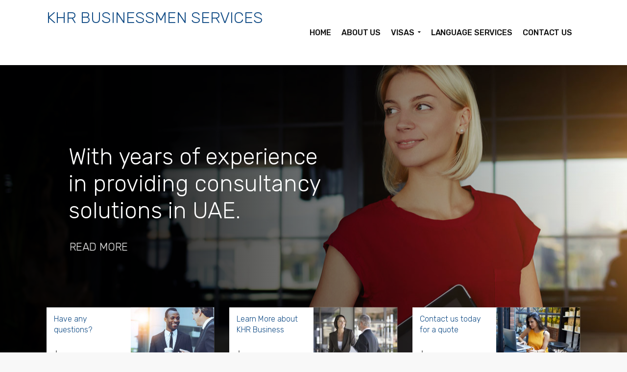

--- FILE ---
content_type: text/html; charset=UTF-8
request_url: https://khrbusiness.com/
body_size: 13290
content:
<!DOCTYPE html>
<html lang="en-US">
<head>
<meta charset="UTF-8">
<meta name="viewport" content="width=device-width, initial-scale=1.0">        <link rel="profile" href="https://gmpg.org/xfn/11">
<link rel="pingback" href="https://khrbusiness.com/xmlrpc.php">        
<!--[if lte IE 9]><script src="https://cdnjs.cloudflare.com/ajax/libs/html5shiv/3.7/html5shiv.js"></script><![endif]-->
<meta name='robots' content='index, follow, max-image-preview:large, max-snippet:-1, max-video-preview:-1' />
<!-- This site is optimized with the Yoast SEO plugin v20.6 - https://yoast.com/wordpress/plugins/seo/ -->
<title>KHR Business - Pro Services on Dubai, Visa Services, Trade License, Business Setup, Company Formation Services, Notary and Legal Services, Attestation Services</title>
<meta name="description" content="A professional firm with regional focus and having global representation. KHR Businessmen Services spectrum of services cover all aspects of doing business in the UAE and the GCC countries." />
<link rel="canonical" href="https://khrbusiness.com/" />
<meta property="og:locale" content="en_US" />
<meta property="og:type" content="website" />
<meta property="og:title" content="KHR Business - Pro Services on Dubai, Visa Services, Trade License, Business Setup, Company Formation Services, Notary and Legal Services, Attestation Services" />
<meta property="og:description" content="A professional firm with regional focus and having global representation. KHR Businessmen Services spectrum of services cover all aspects of doing business in the UAE and the GCC countries." />
<meta property="og:url" content="https://khrbusiness.com/" />
<meta property="og:site_name" content="KHR BUSINESSMEN SERVICES" />
<meta property="article:modified_time" content="2021-02-05T21:40:30+00:00" />
<meta name="twitter:card" content="summary_large_image" />
<meta name="twitter:label1" content="Est. reading time" />
<meta name="twitter:data1" content="5 minutes" />
<script type="application/ld+json" class="yoast-schema-graph">{"@context":"https://schema.org","@graph":[{"@type":"WebPage","@id":"https://khrbusiness.com/","url":"https://khrbusiness.com/","name":"KHR Business - Pro Services on Dubai, Visa Services, Trade License, Business Setup, Company Formation Services, Notary and Legal Services, Attestation Services","isPartOf":{"@id":"https://khrbusiness.com/#website"},"datePublished":"2016-03-01T14:58:37+00:00","dateModified":"2021-02-05T21:40:30+00:00","description":"A professional firm with regional focus and having global representation. KHR Businessmen Services spectrum of services cover all aspects of doing business in the UAE and the GCC countries.","breadcrumb":{"@id":"https://khrbusiness.com/#breadcrumb"},"inLanguage":"en-US","potentialAction":[{"@type":"ReadAction","target":["https://khrbusiness.com/"]}]},{"@type":"BreadcrumbList","@id":"https://khrbusiness.com/#breadcrumb","itemListElement":[{"@type":"ListItem","position":1,"name":"Home"}]},{"@type":"WebSite","@id":"https://khrbusiness.com/#website","url":"https://khrbusiness.com/","name":"KHR BUSINESSMEN SERVICES","description":"At your Service","potentialAction":[{"@type":"SearchAction","target":{"@type":"EntryPoint","urlTemplate":"https://khrbusiness.com/?s={search_term_string}"},"query-input":"required name=search_term_string"}],"inLanguage":"en-US"}]}</script>
<!-- / Yoast SEO plugin. -->
<link rel='dns-prefetch' href='//fonts.googleapis.com' />
<link rel='dns-prefetch' href='//s.w.org' />
<link rel='preconnect' href='https://fonts.gstatic.com' crossorigin />
<link rel="alternate" type="application/rss+xml" title="KHR BUSINESSMEN SERVICES &raquo; Feed" href="https://khrbusiness.com/feed/" />
<link rel="alternate" type="application/rss+xml" title="KHR BUSINESSMEN SERVICES &raquo; Comments Feed" href="https://khrbusiness.com/comments/feed/" />
<script type="text/javascript">
window._wpemojiSettings = {"baseUrl":"https:\/\/s.w.org\/images\/core\/emoji\/14.0.0\/72x72\/","ext":".png","svgUrl":"https:\/\/s.w.org\/images\/core\/emoji\/14.0.0\/svg\/","svgExt":".svg","source":{"concatemoji":"https:\/\/khrbusiness.com\/wp-includes\/js\/wp-emoji-release.min.js?ver=6.0.10"}};
/*! This file is auto-generated */
!function(e,a,t){var n,r,o,i=a.createElement("canvas"),p=i.getContext&&i.getContext("2d");function s(e,t){var a=String.fromCharCode,e=(p.clearRect(0,0,i.width,i.height),p.fillText(a.apply(this,e),0,0),i.toDataURL());return p.clearRect(0,0,i.width,i.height),p.fillText(a.apply(this,t),0,0),e===i.toDataURL()}function c(e){var t=a.createElement("script");t.src=e,t.defer=t.type="text/javascript",a.getElementsByTagName("head")[0].appendChild(t)}for(o=Array("flag","emoji"),t.supports={everything:!0,everythingExceptFlag:!0},r=0;r<o.length;r++)t.supports[o[r]]=function(e){if(!p||!p.fillText)return!1;switch(p.textBaseline="top",p.font="600 32px Arial",e){case"flag":return s([127987,65039,8205,9895,65039],[127987,65039,8203,9895,65039])?!1:!s([55356,56826,55356,56819],[55356,56826,8203,55356,56819])&&!s([55356,57332,56128,56423,56128,56418,56128,56421,56128,56430,56128,56423,56128,56447],[55356,57332,8203,56128,56423,8203,56128,56418,8203,56128,56421,8203,56128,56430,8203,56128,56423,8203,56128,56447]);case"emoji":return!s([129777,127995,8205,129778,127999],[129777,127995,8203,129778,127999])}return!1}(o[r]),t.supports.everything=t.supports.everything&&t.supports[o[r]],"flag"!==o[r]&&(t.supports.everythingExceptFlag=t.supports.everythingExceptFlag&&t.supports[o[r]]);t.supports.everythingExceptFlag=t.supports.everythingExceptFlag&&!t.supports.flag,t.DOMReady=!1,t.readyCallback=function(){t.DOMReady=!0},t.supports.everything||(n=function(){t.readyCallback()},a.addEventListener?(a.addEventListener("DOMContentLoaded",n,!1),e.addEventListener("load",n,!1)):(e.attachEvent("onload",n),a.attachEvent("onreadystatechange",function(){"complete"===a.readyState&&t.readyCallback()})),(e=t.source||{}).concatemoji?c(e.concatemoji):e.wpemoji&&e.twemoji&&(c(e.twemoji),c(e.wpemoji)))}(window,document,window._wpemojiSettings);
</script>
<style type="text/css">
img.wp-smiley,
img.emoji {
display: inline !important;
border: none !important;
box-shadow: none !important;
height: 1em !important;
width: 1em !important;
margin: 0 0.07em !important;
vertical-align: -0.1em !important;
background: none !important;
padding: 0 !important;
}
</style>
<!-- <link rel='stylesheet' id='layerslider-css'  href='https://khrbusiness.com/wp-content/plugins/LayerSlider/static/layerslider/css/layerslider.css?ver=6.1.0' type='text/css' media='all' /> -->
<link rel="stylesheet" type="text/css" href="//khrbusiness.com/wp-content/cache/wpfc-minified/7v2poyzf/fjpfi.css" media="all"/>
<link rel='stylesheet' id='ls-google-fonts-css'  href='https://fonts.googleapis.com/css?family=Lato:100,300,regular,700,900%7COpen+Sans:300%7CIndie+Flower:regular%7COswald:300,regular,700&#038;subset=latin%2Clatin-ext' type='text/css' media='all' />
<!-- <link rel='stylesheet' id='cg_toolkit_styles-css'  href='https://khrbusiness.com/wp-content/plugins/commercegurus-toolkit/css/cg_toolkit.css?ver=6.0.10' type='text/css' media='all' /> -->
<!-- <link rel='stylesheet' id='contact-form-7-css'  href='https://khrbusiness.com/wp-content/plugins/contact-form-7/includes/css/styles.css?ver=5.7.7' type='text/css' media='all' /> -->
<!-- <link rel='stylesheet' id='economistcommercegurus-style-css'  href='https://khrbusiness.com/wp-content/themes/economist/style.css?ver=6.0.10' type='text/css' media='all' /> -->
<!-- <link rel='stylesheet' id='font-awesome-css'  href='https://khrbusiness.com/wp-content/plugins/js_composer/assets/lib/bower/font-awesome/css/font-awesome.min.css?ver=5.0.1' type='text/css' media='all' /> -->
<!-- <link rel='stylesheet' id='ionicons-css'  href='https://khrbusiness.com/wp-content/themes/economist/css/ionicons.css?ver=6.0.10' type='text/css' media='all' /> -->
<!-- <link rel='stylesheet' id='animate-css'  href='https://khrbusiness.com/wp-content/themes/economist/css/animate.css?ver=6.0.10' type='text/css' media='all' /> -->
<!-- <link rel='stylesheet' id='bootstrap-css'  href='https://khrbusiness.com/wp-content/themes/economist/inc/core/bootstrap/dist/css/bootstrap.min.css?ver=6.0.10' type='text/css' media='all' /> -->
<!-- <link rel='stylesheet' id='economistcommercegurus-commercegurus-css'  href='https://khrbusiness.com/wp-content/themes/economist/css/commercegurus.css?ver=6.0.10' type='text/css' media='all' /> -->
<link rel="stylesheet" type="text/css" href="//khrbusiness.com/wp-content/cache/wpfc-minified/e1tij1ev/fjpfi.css" media="all"/>
<style id='economistcommercegurus-commercegurus-inline-css' type='text/css'>
.cg-hero-bg {
background-image: url(  );
}
</style>
<!-- <link rel='stylesheet' id='economistcommercegurus-responsive-css'  href='https://khrbusiness.com/wp-content/themes/economist/css/responsive.css?ver=6.0.10' type='text/css' media='all' /> -->
<!-- <link rel='stylesheet' id='js_composer_front-css'  href='https://khrbusiness.com/wp-content/plugins/js_composer/assets/css/js_composer.min.css?ver=5.0.1' type='text/css' media='all' /> -->
<link rel="stylesheet" type="text/css" href="//khrbusiness.com/wp-content/cache/wpfc-minified/8z1bw63x/4p2ut.css" media="all"/>
<link rel="preload" as="style" href="https://fonts.googleapis.com/css?family=Rubik:300,400,500,600,700,800,900,300italic,400italic,500italic,600italic,700italic,800italic,900italic%7CPlayfair%20Display:400,500,600,700,800,900,400italic,500italic,600italic,700italic,800italic,900italic&#038;display=swap&#038;ver=1599856419" /><link rel="stylesheet" href="https://fonts.googleapis.com/css?family=Rubik:300,400,500,600,700,800,900,300italic,400italic,500italic,600italic,700italic,800italic,900italic%7CPlayfair%20Display:400,500,600,700,800,900,400italic,500italic,600italic,700italic,800italic,900italic&#038;display=swap&#038;ver=1599856419" media="print" onload="this.media='all'"><noscript><link rel="stylesheet" href="https://fonts.googleapis.com/css?family=Rubik:300,400,500,600,700,800,900,300italic,400italic,500italic,600italic,700italic,800italic,900italic%7CPlayfair%20Display:400,500,600,700,800,900,400italic,500italic,600italic,700italic,800italic,900italic&#038;display=swap&#038;ver=1599856419" /></noscript><script src='//khrbusiness.com/wp-content/cache/wpfc-minified/2fnhm2hz/fjpfi.js' type="text/javascript"></script>
<!-- <script type='text/javascript' src='https://khrbusiness.com/wp-content/plugins/LayerSlider/static/layerslider/js/greensock.js?ver=1.19.0' id='greensock-js'></script> -->
<!-- <script type='text/javascript' src='https://khrbusiness.com/wp-includes/js/jquery/jquery.min.js?ver=3.6.0' id='jquery-core-js'></script> -->
<!-- <script type='text/javascript' src='https://khrbusiness.com/wp-includes/js/jquery/jquery-migrate.min.js?ver=3.3.2' id='jquery-migrate-js'></script> -->
<script type='text/javascript' id='layerslider-js-extra'>
/* <![CDATA[ */
var LS_Meta = {"v":"6.1.0"};
/* ]]> */
</script>
<script src='//khrbusiness.com/wp-content/cache/wpfc-minified/7w82vk3e/fjpfi.js' type="text/javascript"></script>
<!-- <script type='text/javascript' src='https://khrbusiness.com/wp-content/plugins/LayerSlider/static/layerslider/js/layerslider.kreaturamedia.jquery.js?ver=6.1.0' id='layerslider-js'></script> -->
<!-- <script type='text/javascript' src='https://khrbusiness.com/wp-content/plugins/LayerSlider/static/layerslider/js/layerslider.transitions.js?ver=6.1.0' id='layerslider-transitions-js'></script> -->
<!-- <script type='text/javascript' src='https://khrbusiness.com/wp-content/themes/economist/js/src/cond/owl.carousel.min.js?ver=6.0.10' id='owlcarousel-js'></script> -->
<!-- <script type='text/javascript' src='https://khrbusiness.com/wp-content/themes/economist/js/src/cond/modernizr.js?ver=6.0.10' id='economistcommercegurus_modernizr_custom-js'></script> -->
<meta name="generator" content="Powered by LayerSlider 6.1.0 - Multi-Purpose, Responsive, Parallax, Mobile-Friendly Slider Plugin for WordPress." />
<!-- LayerSlider updates and docs at: https://layerslider.kreaturamedia.com -->
<link rel="https://api.w.org/" href="https://khrbusiness.com/wp-json/" /><link rel="alternate" type="application/json" href="https://khrbusiness.com/wp-json/wp/v2/pages/12" /><link rel="EditURI" type="application/rsd+xml" title="RSD" href="https://khrbusiness.com/xmlrpc.php?rsd" />
<link rel="wlwmanifest" type="application/wlwmanifest+xml" href="https://khrbusiness.com/wp-includes/wlwmanifest.xml" /> 
<meta name="generator" content="WordPress 6.0.10" />
<link rel='shortlink' href='https://khrbusiness.com/' />
<link rel="alternate" type="application/json+oembed" href="https://khrbusiness.com/wp-json/oembed/1.0/embed?url=https%3A%2F%2Fkhrbusiness.com%2F" />
<link rel="alternate" type="text/xml+oembed" href="https://khrbusiness.com/wp-json/oembed/1.0/embed?url=https%3A%2F%2Fkhrbusiness.com%2F&#038;format=xml" />
<meta name="generator" content="Redux 4.4.18" /><meta name="generator" content="Powered by Visual Composer - drag and drop page builder for WordPress."/>
<!--[if lte IE 9]><link rel="stylesheet" type="text/css" href="https://khrbusiness.com/wp-content/plugins/js_composer/assets/css/vc_lte_ie9.min.css" media="screen"><![endif]-->
<style type="text/css">
.cg-header-fixed .menu > li.menu-full-width .cg-submenu-ddown .container > ul > li > a:hover, 
.cg-primary-menu .menu > li.menu-full-width .cg-submenu-ddown .container > ul > li > a:hover 
{
color: #ffffff;
}
body .cg-primary-menu .menu > li .cg-submenu-ddown .container > ul > li > a:hover,
.cg-primary-menu .menu > li .cg-submenu-ddown .container > ul .menu-item-has-children .cg-submenu ul > li > a:hover, .cg-primary-menu .menu > li.menu-full-width .cg-submenu-ddown .container > ul .menu-item-has-children .cg-submenu li a:hover,
body .menu > li.menu-full-width .cg-submenu-ddown li p a, .cg-primary-menu .menu > li.menu-item-language ul.sub-menu li a:hover {
color: #ffffff; 
}
body .cg-primary-menu.cg-primary-menu-left .menu > li.menu-full-width .cg-submenu-ddown li p,
.cg-primary-menu .menu > li.menu-full-width .cg-submenu-ddown .container > ul .menu-item-has-children .cg-submenu li a,
.menu > li.menu-full-width .cg-submenu-ddown h2,
.menu > li.menu-full-width .cg-submenu-ddown h3,
.menu > li.menu-full-width .cg-submenu-ddown h4,
.menu > li.menu-full-width .cg-submenu-ddown h5,
.menu > li.menu-full-width .cg-submenu-ddown h6,
.menu > li.menu-full-width .cg-submenu-ddown h6 a
{
color: #ffffff; 
}
.menu > li.menu-full-width .cg-submenu-ddown, .menu > li .cg-submenu-ddown, 
.cg-primary-menu .menu > li .cg-submenu-ddown .container > ul .menu-item-has-children .cg-submenu, .cg-primary-menu .menu > li.menu-item-language ul.sub-menu {
background-color: #104b85; 
}
.cg-primary-menu .menu > li.menu-item-has-children > a:before {
border-color: transparent transparent #104b85 transparent;
}
body {
background-color: #f8f8f8; 
}
.cg-hero-bg {
background-image: url('https://khrbusiness.com/wp-content/uploads/2017/04/KHR-Businessmen.gif'); 
}
body.woocommerce .cg-hero-bg,
body.woocommerce-page .cg-hero-bg {
background-image: url('https://khrbusiness.com/wp-content/themes/economist/images/default-heading-bg.jpg'); 
}
#main-wrapper, 
body.boxed #main-wrapper,
#cg-page-wrap,
.page-container {
background-color: #ffffff; 
}
#top,
.new.menu-item a:after, 
#respond input#submit,
#secondary:before,
.bttn:before, .cg-product-cta .button:before, 
.slider .cg-product-cta .button:before, 
.widget_shopping_cart_content p.buttons a.button:before,
.faqs-reviews .accordionButton .icon-plus:before, 
.content-area ul.bullets li:before,
.container .mejs-controls .mejs-time-rail .mejs-time-current,
.wpb_toggle:before, h4.wpb_toggle:before,
#filters button.is-checked,
.first-footer ul.list li:before,
.tipr_content,
.navbar-toggle .icon-bar,
#calendar_wrap caption,
.subfooter #mc_signup_submit,
.container .wpb_accordion .wpb_accordion_wrapper, 
.wpb_accordion_header.ui-accordion-header-active,
.page-numbers li span.current,
.page-numbers li a:hover,
.product-category-description,
.nav-slit h3,
.cg-folio-thumb,
.cg-folio-button,
.cg-extra-product-options li a:after,
.post-tags a:hover, 
.content-area footer.entry-meta a:after,
body .flex-direction-nav a,
body.single-post .content-area footer.entry-meta a:after,
.content-area .medium-blog footer.entry-meta a:after,
.container #mc_signup_submit,
.cg-overlay-feature .cg-copy span.subtitle strong,
.cg-overlay-slideup:hover .cg-copy,
.woocommerce .widget_price_filter .price_slider_wrapper .ui-widget-content,
.woocommerce a.button.alt,
.woocommerce a.button.alt:hover,
.widget_pages ul li:before, 
.widget_meta ul li:before, 
.widget_archive ul li:before, 
.widget_categories ul li:before, 
.woocommerce button.button.alt,
.woocommerce button.button.alt:hover,
.woocommerce input.button.alt,
.woocommerce input.button.alt:hover,
.first-footer .mc4wp-form input[type="submit"],
.page-footer .footer-nav
{
background-color: #104b85; 
}
.page-footer .footer-picture:after {
background: radial-gradient(ellipse at center, rgba(0,0,0,0.35) 0%, #104b85 70%);
}
.page-numbers li span.current,
ul.tiny-cart li ul.cart_list li.buttons .button.checkout,
.page-numbers li a:hover, 
.page-numbers li span.current,
.page-numbers li span.current:hover,
.content-area .blog-pagination ul li a:hover,
.page-numbers li a:hover,
.blog-pagination ul li.active a,
.vc_read_more,
body .wpb_teaser_grid .categories_filter li a:hover, 
.owl-theme .owl-controls .owl-page.active span, 
.owl-theme .owl-controls.clickable .owl-page:hover span,
.woocommerce-page .container .cart-collaterals a.button,
.container .wpb_content_element .wpb_tabs_nav li.ui-tabs-active a,
.order-wrap,
.cg-product-cta .button:hover,
.slider .cg-product-cta .button:hover,
.widget_shopping_cart_content p.buttons a.button.checkout,
body.home .wpb_text_column p a.more-link:hover,
.up-sells-bottom h2 span,
.content-area .up-sells-bottom h2 span,
.related h2 span,
.content-area .related h2 span,
.cross-sells h2 span,
.woocommerce-page .content-area form .coupon h3 span,
body .vc_tta.vc_general.vc_tta-color-white .vc_tta-tab.vc_active span,
body.error404 .content-area a.btn,
body .flexslider,
body.woocommerce-page ul.products li.product a:hover img,
.cg-primary-menu .menu > li:hover,
.content-area .entry-content blockquote,
.content-area h4 a[href^="mailto:"],
.content-area p a[href^="mailto:"],
.vc_tta-color-white.vc_tta-style-flat .vc_active .vc_tta-panel-heading .vc_tta-controls-icon:before
{
border-color: #104b85;
}
.post-tags a:hover:before,
.cat-links a:hover:before,
.tags-links a:hover:before {
border-right-color: #104b85;
}
.container .wpb_content_element .wpb_tabs_nav li.ui-tabs-active a:before {
border-top-color: #104b85;
}
a,
body.bbpress button,
.mean-container .mean-nav ul li.fa:before,
.cg-share .dropdown-menu > li > a:hover,
body .below-main-content .button a,
.content-area ul.display-posts-listing li a.title,
.content-area h5 a,
.content-area h4.tick:before,
body .entry-content a.more-link,
.blog-pagination ul li.active a,
body .content-area a.main-button,
.widget.icon .textwidget i,
.cg-features i,
.cg-features h2,
.toggle-active i.fa,
.content-area ul.tick li:before,
#secondary .advanced-sidebar-menu ul li.current_page_item > a,
body.single-post #primary article.type-post .entry-content > p:first-of-type:first-letter,
.content-area .entry-content blockquote:before,
.content-area .blog-pagination ul li a:hover,
.cg-menu-beside .cg-cart-count,
.cg-menu-below .cg-extras .cg-header-details i,
blockquote:before,
blockquote:after,
article.format-link .entry-content p:before,
.container .ui-state-default a, 
.container .ui-state-default a:link, 
.container .ui-state-default a:visited,
.logo a,
.container .cg-product-cta a.button.added:after,
.woocommerce-breadcrumb a,
#cg-articles h3 a,
.cg-recent-folio-title a, 
.woocommerce-message,
.content-area h2.cg-recent-folio-title a,
.cg-primary-menu-below-wrapper .menu > li.download a:before,
.cg-primary-menu-below-wrapper .menu > li.arrow a:before,
.widget_rss ul li a,
.lightwrapper .widget_rss ul li a,
.woocommerce-tabs .tabs li a:hover,
.content-area .checkout-confirmed-payment p,
#top-menu-wrap li a:hover,
.widget ul.product-categories ul.children li a:before,
.widget_pages ul ul.children li a:before,
.container .wpb_content_element .wpb_tabs_nav li.ui-tabs-active a,
.container .wpb_tabs .wpb_tabs_nav li a:hover,
.widget a:hover,
.cg-product-cta a.button.added,
.woocommerce-tabs .tabs li.active a,
.summary .price ins .amount,
.woocommerce div.product p.price,
body.woocommerce-page ul.products li.product .price,
ul.tiny-cart li a.cart_dropdown_link:before,
button.mfp-close:hover,
body .vc_custom_heading a:hover,
body.error404 .content-area a.btn,
.no-grid .vc_custom_heading a:hover,
.cg-price-action .cg-product-cta a,
.prev-product:hover:before, 
.next-product:hover:before,
.woocommerce nav.woocommerce-pagination ul li span.current,
.cg-primary-menu .menu > li.menu-full-width .cg-submenu-ddown .container > ul > li > a:hover,
.container .wpb_tour.wpb_content_element .wpb_tour_tabs_wrapper .wpb_tabs_nav li.ui-state-active a,
.cg-header-fixed .menu > li.menu-full-width .cg-submenu-ddown .container > ul > li .cg-submenu ul li.title a:hover,
.cg-primary-menu .menu > li.menu-full-width .cg-submenu-ddown .container > ul > li .cg-submenu ul li.title a:hover 
{
color: #104b85;
}
.owl-theme .owl-controls .owl-buttons div:hover,
article.format-link .entry-content p:hover,
.container .ui-state-hover,
#filters button.is-checked,
#filters button.is-checked:hover,
.map_inner,
h4.widget-title span,
.wpb_teaser_grid .categories_filter li.active a,
.cg-header-fixed .menu > li .cg-submenu-ddown, 
body .wpb_teaser_grid .categories_filter li.active a,
.cg-primary-menu-beside .cg-wp-menu-wrapper .menu li:hover a,
.cg-header-fixed .cg-wp-menu-wrapper .menu li:hover a,
.container .cg-product-cta a.button.added,
h4.widget-title span,
#secondary h4.widget-title span,
.container .wpb_accordion .wpb_accordion_wrapper .wpb_accordion_header.ui-accordion-header-active,
.vc_tta .vc_tta-controls-icon.vc_tta-controls-icon-plus:before,
.vc_tta .vc_tta-controls-icon.vc_tta-controls-icon-plus:after
{
border-color: #104b85;
}
ul.tabNavigation li a.active,
.wpb_teaser_grid .categories_filter li.active a,
ul.tiny-cart li ul.cart_list li.buttons .button.checkout
{
background: #104b85;
}
a,
.logo a,
#secondary .widget_rss ul li a,
.navbar ul li.current-menu-item a, 
.navbar ul li.current-menu-ancestor a, 
body.woocommerce ul.products li.product a:hover,
#cg-articles h3 a,
.current-menu-item,
.content-area table.my_account_orders td.order-actions a,
.content-area .cart-collaterals table a.shipping-calculator-button,
.content-area h6 a.email,
#secondary .widget_recent_entries ul li a
{
color: #104b85; 
}
.page-container a:hover,
.page-container a:focus,
body.single footer.entry-meta a:hover,
.content-area table a:hover,
.cg-blog-date .comments-link a:hover,
.widget ul.product-categories li a:hover,
.widget ul.product-categories ul.children li a:hover,
#top .dropdown-menu li a:hover, 
ul.navbar-nav li .nav-dropdown li a:hover,
.navbar ul li.current-menu-item a:hover, 
.navbar ul li.current-menu-ancestor a:hover,
.content-area a.post-edit-link:hover:before,
.blog-pagination ul li a:hover,
.content-area .medium-blog footer.entry-meta a:hover,
.widget.popular-posts ul li a.wpp-post-title:hover,
body .content-area article h2 a:hover,
body .vc_custom_heading a:hover,
.widget_tag_cloud a:hover,
body.woocommerce-page ul.products li.product .button:hover,
#secondary .widget_recent_entries ul li a:hover
{
color: #000000; 
}
.dropdown-menu > li > a:hover {
background-color: #000000; 
}
.cg-primary-menu .menu > li > a {
color: #111111;
}
@media only screen and (max-width: 1100px) { 
body .cg-header-wrap .cg-transparent-header,
body.transparent-light .cg-header-wrap .cg-transparent-header,
body.transparent-dark .cg-header-wrap .cg-transparent-header,
body .cg-menu-below {
background: #ffffff; 
}
}
/* Standard Logo */
@media only screen and (min-width: 1100px) {
body #wrapper {
/*padding-top: 133px;*/
}
body.fixed #wrapper {
/*padding-top: 76px;*/
}
.cg-menu-below {
height: 100px;
}
.leftnav .cg-main-logo img {
height: 100px;
width: auto;
}
.cg-menu-below .menu > li > a,
.cg-menu-below .leftnav a { 
line-height: 133px;
}
}
/* Standard Top Padding */
/* Sticky Top Padding */
/* Standard Bottom Padding */
@media only screen and (min-width: 1100px) {
.cg-menu-below {
height: 133px;
}
body.cg-minimal #main-wrapper {
padding-top: 133px;
}
.cg-transparent-header .cg-primary-menu .menu > li > a {
padding-bottom: 33px;
}
}
/* Sticky Bottom Padding */
/* Dynamic Logo Width */
@media only screen and (min-width: 1100px) {
.cg-menu-below .leftnav.dynamic-logo-width {
width: 26%;
}
.rightnav {
width: 74%;
}
}
.cg-menu-below .leftnav.text-logo {
min-height: auto;
padding-bottom: inherit;
}
/* Page Background Image Opacity */
.header-wrapper .overlay {
opacity: 0.20;
}
/* Page Background Image Height */
.header-wrapper {
height: 350px;
}
/* Woo Background Image Height */
body.woocommerce .header-wrapper,
body.woocommerce-page .header-wrapper {
height: 420px;
}
@media only screen and (max-width: 1100px) {
.cg-wp-menu-wrapper .mobile-search {
line-height: 75px;
}
.cg-menu-below .leftnav.text-logo {
height: 75px;
line-height: 75px;
}
.mean-container a.meanmenu-reveal {
height: 75px;
}
.cg-menu-below .logo a {
line-height: 75px;
}
.mean-container .mean-nav {
margin-top: 75px;
}
#wrapper.cg-mobile-sticky #cg-page-wrap {
padding-top: 75px;
}
}
@media only screen and (max-width: 1100px) {
.logo img, .cg-menu-below .logo img {
max-height: 27px;
}
}
.first-footer
{
background-color: #232323; 
}
.second-footer
{
background-color: #1e1e1e; 
}
.first-footer, body .first-footer h4, .first-footer a:hover, .first-footer li  
{
color: #ffffff; 
}
.first-footer a  
{
color: #cccccc; 
}
.second-footer, .second-footer h4.widget-title, .second-footer a, .second-footer a:hover, .second-footer li  
{
color: #999999; 
}
</style>
<style id="economistcommercegurus_reduxopt-dynamic-css" title="dynamic-css" class="redux-options-output">.cg-minimal .cg-menu-below, body.fixed .cg-menu-below{background-color:#ffffff;}.mean-container a.meanmenu-reveal span{background-color:#000000;}.mobile-search i{color:#000000;}.cg-primary-menu .menu > li > a{font-family:Rubik;text-transform:uppercase;letter-spacing:-0.1px;font-weight:500;font-style:normal;font-size:16px;}.cg-header-fixed .menu > li.menu-full-width .cg-submenu-ddown .container > ul > li > a, .cg-primary-menu .menu > li.menu-full-width .cg-submenu-ddown .container > ul > li > a, .menu-full-width .cg-menu-title, .cg-header-fixed .menu > li.menu-full-width .cg-submenu-ddown .container > ul .menu-item-has-children > a, .cg-primary-menu .menu > li .cg-submenu-ddown ul li.image-item-title a, .cg-primary-menu .menu > li .cg-submenu-ddown ul li.image-item-title ul a,
.cg-primary-menu .menu > li.menu-full-width .cg-submenu-ddown .container > ul .menu-item-has-children > a, .cg-header-fixed .menu > li.menu-full-width .cg-submenu-ddown .container > ul > li .cg-submenu ul li.title a, .cg-primary-menu .menu > li.menu-full-width .cg-submenu-ddown .container > ul > li .cg-submenu ul li.title a, .cg-primary-menu .menu > li.menu-full-width .cg-submenu-ddown .container > ul > li > a:hover, .menu > li.menu-full-width .cg-submenu-ddown h4{font-family:Rubik;text-transform:uppercase;letter-spacing:-0.1px;font-weight:400;font-style:normal;color:#ffffff;font-size:14px;}.cg-primary-menu .menu > li .cg-submenu-ddown .container > ul > li > a, .cg-submenu-ddown .container > ul > li > a, .cg-header-fixed .menu > li.menu-full-width .cg-submenu-ddown .container > ul > li .cg-submenu ul li ul li > a, .cg-primary-menu .menu > li.menu-full-width .cg-submenu-ddown .container > ul > li .cg-submenu ul li ul li > a, .menu > li.menu-full-width .cg-submenu-ddown li p, .menu > li.menu-full-width .cg-submenu-ddown li .cg-submenu ul li a, .cg-primary-menu .menu > li .cg-submenu-ddown .container > ul .menu-item-has-children .cg-submenu li a, .mean-container .mean-nav ul li.fa, .cg-primary-menu .menu > li.menu-item-language ul.sub-menu li a{font-family:Rubik;font-weight:300;font-style:normal;color:#ffffff;font-size:14px;}.header-wrapper .entry-header{background-color:rgba(255,234,0,0.8);}.header-wrapper h1.cg-page-title, .header-wrapper p.sub-title, .header-wrapper p.sub-title a{color:#000000;}body,select,input,textarea,button,h1,h2,h3,h4,h5,h6{font-family:Rubik;line-height:24.4px;font-weight:300;font-style:normal;color:#333333;font-size:14px;}.content-area blockquote{font-family:"Playfair Display";font-weight:400;font-style:normal;}.content-area .entry-content p,.product p,.content-area ul,.content-area ol{font-family:Rubik;line-height:24.4px;font-weight:300;font-style:normal;color:#222222;font-size:16px;}h1,.content-area h1,h1.cg-page-title,.summary h1,.content-area .summary h1{font-family:Rubik;text-transform:uppercase;line-height:40px;letter-spacing:-2px;font-weight:500;font-style:normal;color:#104b85;font-size:40px;}h2,.content-area h2{font-family:Rubik;line-height:40px;letter-spacing:-0.5px;font-weight:300;font-style:normal;color:#222;font-size:32px;}h3,.content-area h3{font-family:Rubik;line-height:38px;letter-spacing:-0.5px;font-weight:300;font-style:normal;color:#222;font-size:28px;}h4,.content-area h4,body .vc_separator h4{font-family:Rubik;line-height:34px;letter-spacing:-0.4px;font-weight:300;font-style:normal;color:#222;font-size:24px;}h5,.content-area h5{font-family:Rubik;line-height:33px;letter-spacing:-0.3px;font-weight:300;font-style:normal;color:#104b85;font-size:22px;}h6,.content-area h6{font-family:Rubik;line-height:26px;font-weight:300;font-style:normal;color:#343e47;font-size:18px;}h4.widget-title,.first-footer h4,#secondary h4.widget-title a,.subfooter h4{font-family:Rubik;text-transform:uppercase;line-height:22px;letter-spacing:0.03px;font-weight:400;font-style:normal;color:#222222;font-size:16px;}body.single-post h1.cg-page-title{font-family:Rubik;text-transform:uppercase;line-height:52px;letter-spacing:-2px;font-weight:500;font-style:normal;color:#000000;font-size:46px;}</style><style type="text/css" data-type="vc_shortcodes-custom-css">.vc_custom_1490538222760{padding-top: 20px !important;padding-bottom: 45px !important;background-color: #f6f9fc !important;}.vc_custom_1476697159190{padding-top: 70px !important;padding-bottom: 40px !important;}.vc_custom_1490533786550{padding-top: 70px !important;padding-bottom: 50px !important;background: #cccccc url(https://khrbusiness.com/wp-content/uploads/2016/03/economist_bg_11.jpg?id=71881) !important;background-position: center !important;background-repeat: no-repeat !important;background-size: cover !important;}.vc_custom_1476454710878{background-color: #ffffff !important;}.vc_custom_1490510121491{margin-bottom: 0px !important;}.vc_custom_1476454710878{background-color: #ffffff !important;}.vc_custom_1490510184452{margin-bottom: 0px !important;}.vc_custom_1476454710878{background-color: #ffffff !important;}.vc_custom_1490510220187{margin-bottom: 0px !important;}.vc_custom_1491316862377{margin-bottom: 15px !important;}.vc_custom_1490511145897{margin-bottom: 25px !important;padding-top: 3px !important;}.vc_custom_1477055432656{margin-bottom: 20px !important;}.vc_custom_1477055442790{margin-bottom: 20px !important;}.vc_custom_1490510898553{margin-bottom: 0px !important;}.vc_custom_1491450717740{margin-bottom: 7px !important;padding-top: 20px !important;}.vc_custom_1490510954060{margin-bottom: 0px !important;}.vc_custom_1491450733589{margin-bottom: 7px !important;padding-top: 20px !important;}.vc_custom_1477055461197{margin-bottom: 20px !important;}.vc_custom_1477055474191{margin-bottom: 20px !important;}.vc_custom_1490510984805{margin-bottom: 0px !important;}.vc_custom_1491317079049{margin-bottom: 7px !important;padding-top: 20px !important;}.vc_custom_1491346456405{margin-bottom: 0px !important;}.vc_custom_1491450800116{margin-bottom: 7px !important;padding-top: 20px !important;}.vc_custom_1491317537141{padding-top: 30px !important;}.vc_custom_1491317508606{padding-top: 55px !important;padding-right: 40px !important;padding-bottom: 55px !important;padding-left: 40px !important;background-color: #ffffff !important;}</style><noscript><style type="text/css"> .wpb_animate_when_almost_visible { opacity: 1; }</style></noscript>    </head>
<body data-rsssl=1 id="skrollr-body" class="home page-template page-template-page-homepage page-template-page-homepage-php page page-id-12 cg-sticky-enabled  wpb-js-composer js-comp-ver-5.0.1 vc_responsive cgtoolkit">
<div class="cg-loader">
<section class="mod model-1">
<div class="spinner"></div></section>
</div>		<div id="main-wrapper" class="content-wrap">
<!-- If Header Style is Solid -->
<script>
( function ( $ ) {
"use strict";
$( document ).ready( function () {
$( 'body' ).addClass( "cg-minimal" );
} );
}( jQuery ) );
</script>
<!-- Load the Search -->
<div class="search-reveal">
<div class="container">
<div class="row">
<div class="col-lg-12 col-md-12">
<div class="activate-mobile-search close"><i class="ion-close"></i></div>
<div class="site-search">
<div class="widget widget_search"><form role="search" method="get" class="search-form" action="https://khrbusiness.com/">
<label>
<span class="screen-reader-text">Search for:</span>
<input type="search" class="search-field" placeholder="Search &hellip;" name="s">
</label>
<input type="submit" class="search-submit" value="Search">
</form>
</div>			</div>
</div>
</div>
</div>
</div>
<div id="wrapper" class="cg-heading-align-left cg-mobile-regular">
<!-- Mobile Search -->
<div class="cg-menu-below cg-logo-left cg-menu-left">
<div class="mobile-reveal">
<div class="container">
<div class="row">
<div class="col-lg-12 col-md-12">
<div class="mobile-search close"><i class="ion-close"></i></div>
<div class="site-search">
<div class="widget widget_search"><form role="search" method="get" class="search-form" action="https://khrbusiness.com/">
<label>
<span class="screen-reader-text">Search for:</span>
<input type="search" class="search-field" placeholder="Search &hellip;" name="s">
</label>
<input type="submit" class="search-submit" value="Search">
</form>
</div>			</div>
</div>
</div>
</div>
</div>
<!--/ End Search -->
<div class="container">
<div class="cg-logo-cart-wrap">
<div class="cg-logo-inner-cart-wrap">
<div class="row">
<div class="container width-auto">
<div class="cg-wp-menu-wrapper">
<div id="load-mobile-menu">
</div>
<div class="mobile-search"><i class="ion-android-search mobile-search-icon"></i></div>
<div class="rightnav">
<div class="cg-primary-menu cg-wp-menu-wrapper cg-primary-menu-below-wrapper cg-primary-menu-left">
<div class="cg-main-menu"><ul id="menu-khr-business" class="menu"><li id="menu-item-72070" class="menu-item menu-item-type-post_type menu-item-object-page menu-item-home current-menu-item page_item page-item-12 current_page_item menu-item-72070"><a href="https://khrbusiness.com/"><span>Home</span></a></li>
<li id="menu-item-71942" class="menu-item menu-item-type-post_type menu-item-object-page menu-item-71942"><a href="https://khrbusiness.com/about-us/"><span>About Us</span></a></li>
<li id="menu-item-72102" class="menu-item menu-item-type-custom menu-item-object-custom menu-item-has-children menu-parent-item menu-item-72102"><a href="#"><span>Visas</span></a>
<div class=cg-submenu-ddown><div class='container'>
<ul class="cg-menu-ul">
<li id="menu-item-72103" class="menu-item menu-item-type-post_type menu-item-object-page menu-item-72103"><a href="https://khrbusiness.com/dubai-visa/"><span>Dubai Visa</span></a></li>
<li id="menu-item-72126" class="menu-item menu-item-type-post_type menu-item-object-page menu-item-72126"><a href="https://khrbusiness.com/new-zealand-visa/"><span>New Zealand Visa</span></a></li>
<li id="menu-item-72127" class="menu-item menu-item-type-post_type menu-item-object-page menu-item-72127"><a href="https://khrbusiness.com/schengen-visa/"><span>Schengen Visa</span></a></li>
<li id="menu-item-72128" class="menu-item menu-item-type-post_type menu-item-object-page menu-item-72128"><a href="https://khrbusiness.com/canada-visa/"><span>Canada Visa</span></a></li>
<li id="menu-item-72125" class="menu-item menu-item-type-post_type menu-item-object-page menu-item-72125"><a href="https://khrbusiness.com/australia-visa/"><span>Australia Visa</span></a></li>
<li id="menu-item-72140" class="menu-item menu-item-type-post_type menu-item-object-page menu-item-72140"><a href="https://khrbusiness.com/united-states-of-america-visa/"><span>United States Of America Visa</span></a></li>
<li id="menu-item-72144" class="menu-item menu-item-type-post_type menu-item-object-page menu-item-72144"><a href="https://khrbusiness.com/united-kingdom-visa/"><span>United Kingdom Visa</span></a></li>
</ul></div></div>
</li>
<li id="menu-item-72009" class="menu-item menu-item-type-post_type menu-item-object-page menu-item-72009"><a href="https://khrbusiness.com/language-services/"><span>Language Services</span></a></li>
<li id="menu-item-71934" class="menu-item menu-item-type-post_type menu-item-object-page menu-item-71934"><a href="https://khrbusiness.com/contact/"><span>Contact Us</span></a></li>
</ul></div>											
</div>
</div><!--/rightnav -->
<div class="leftnav logo image dynamic-logo-width">
<div class="text-logo">
<a href="https://khrbusiness.com/" rel="home">KHR BUSINESSMEN SERVICES</a></h1>
</div>
</div>
</div>
</div><!--/container -->
</div><!--/row -->
</div><!--/cg-logo-inner-cart-wrap -->
</div><!--/cg-logo-cart-wrap -->
</div><!--/container -->
</div><!--/cg-menu-below -->
<div class="page-container">				<div id="mobile-menu">
<a id="skip" href="#cg-page-wrap" class="hidden" title="Skip to content">Skip to content</a> 
<ul id="mobile-cg-primary-menu" class="mobile-menu-wrap"><li class="menu-item menu-item-type-post_type menu-item-object-page menu-item-home current-menu-item page_item page-item-12 current_page_item menu-item-72070"><a href="https://khrbusiness.com/">Home</a></li>
<li class="menu-item menu-item-type-post_type menu-item-object-page menu-item-71942"><a href="https://khrbusiness.com/about-us/">About Us</a></li>
<li class="menu-item menu-item-type-custom menu-item-object-custom menu-item-has-children menu-parent-item menu-item-72102"><a href="#">Visas</a>
<div class=cg-submenu-ddown><div class='container'>
<ul class="cg-menu-ul">
<li class="menu-item menu-item-type-post_type menu-item-object-page menu-item-72103"><a href="https://khrbusiness.com/dubai-visa/">Dubai Visa</a></li>
<li class="menu-item menu-item-type-post_type menu-item-object-page menu-item-72126"><a href="https://khrbusiness.com/new-zealand-visa/">New Zealand Visa</a></li>
<li class="menu-item menu-item-type-post_type menu-item-object-page menu-item-72127"><a href="https://khrbusiness.com/schengen-visa/">Schengen Visa</a></li>
<li class="menu-item menu-item-type-post_type menu-item-object-page menu-item-72128"><a href="https://khrbusiness.com/canada-visa/">Canada Visa</a></li>
<li class="menu-item menu-item-type-post_type menu-item-object-page menu-item-72125"><a href="https://khrbusiness.com/australia-visa/">Australia Visa</a></li>
<li class="menu-item menu-item-type-post_type menu-item-object-page menu-item-72140"><a href="https://khrbusiness.com/united-states-of-america-visa/">United States Of America Visa</a></li>
<li class="menu-item menu-item-type-post_type menu-item-object-page menu-item-72144"><a href="https://khrbusiness.com/united-kingdom-visa/">United Kingdom Visa</a></li>
</ul></div></div>
</li>
<li class="menu-item menu-item-type-post_type menu-item-object-page menu-item-72009"><a href="https://khrbusiness.com/language-services/">Language Services</a></li>
<li class="menu-item menu-item-type-post_type menu-item-object-page menu-item-71934"><a href="https://khrbusiness.com/contact/">Contact Us</a></li>
</ul>				</div><!--/mobile-menu -->
<div id="cg-page-wrap" class="hfeed site"><div class="content-area">
<article id="post-12" class="post-12 page type-page status-publish hentry">
<div class="structured-meta">
<div class="entry-title">
</div>
<div class="entry-posted"><span class="posted-on"><time class="entry-date published updated" datetime="2016-03-01T14:58:37+00:00">March 1, 2016</time></span><span class="author-meta">by <span class="author vcard"><a class="url fn n" href="https://khrbusiness.com/author/business/">business</a></span></span></div>
</div>
<div class="entry-content">
<div class="cg-section"><div class="vc_row wpb_row vc_row-fluid"><div class="wpb_column vc_column_container vc_col-sm-12"><div class="vc_column-inner "><div class="wpb_wrapper">
<div class="wpb_text_column wpb_content_element ">
<div class="wpb_wrapper">
<div class="wpb_layerslider_element wpb_content_element"><script data-cfasync="false" type="text/javascript">var lsjQuery = jQuery;</script><script data-cfasync="false" type="text/javascript">
lsjQuery(document).ready(function() {
if(typeof lsjQuery.fn.layerSlider == "undefined") {
if( window._layerSlider && window._layerSlider.showNotice) { 
window._layerSlider.showNotice('layerslider_1_1756308628_1','jquery');
}
} else {
lsjQuery("#layerslider_1_1756308628_1").layerSlider({sliderVersion: '6.1.0', responsiveUnder: 1120, slideBGSize: 'auto', hideUnder: 0, hideOver: 100000, startInViewport: false, pauseOnHover: 1, twoWaySlideshow: true, skin: 'noskin', hoverPrevNext: false, showCircleTimer: false, skinsPath: 'https://khrbusiness.com/wp-content/plugins/LayerSlider/static/layerslider/skins/'});
}
});
</script><div id="layerslider_1_1756308628_1" class="ls-wp-container fitvidsignore" style="width:1000px;height:625px;margin:0 auto;margin-bottom: 0px;"><div class="ls-slide" data-ls="duration:4000;transition2d:11,12;kenburnsscale:1.2;"><img width="1650" height="1100" src="https://khrbusiness.com/wp-content/uploads/layerslider/Homepage-Slider/economist_slider_k.jpg" class="ls-bg" alt="" loading="lazy" srcset="https://khrbusiness.com/wp-content/uploads/layerslider/Homepage-Slider/economist_slider_k.jpg 1650w, https://khrbusiness.com/wp-content/uploads/layerslider/Homepage-Slider/economist_slider_k-300x200.jpg 300w, https://khrbusiness.com/wp-content/uploads/layerslider/Homepage-Slider/economist_slider_k-768x512.jpg 768w, https://khrbusiness.com/wp-content/uploads/layerslider/Homepage-Slider/economist_slider_k-1024x683.jpg 1024w" sizes="(max-width: 1650px) 100vw, 1650px" /><p style="
;font-size:46px;color:#ffffff;top:160px;left:0px;wordwrap:false;" class="ls-l" data-ls="offsetxin:80;delayin:400;offsetxout:-80;durationout:400;parallaxlevel:0;">With years of experience <br> in providing consultancy <br>solutions in UAE.
</p><a style="" class="ls-l" href="https://khrbusiness.com/pro-services-in-uae/" target="_self" data-ls="offsetxin:80;delayin:600;offsetxout:-80;durationout:400;parallaxlevel:0;"><div style="line-height: 1.5em;
font-weight: 300;font-size:22px;color:#ffffff;top:355px;left:0px;wordwrap:false;" class=" link">READ MORE</div></a></div><div class="ls-slide" data-ls="duration:4000;transition2d:11,12;kenburnsscale:1.2;"><img width="1650" height="1100" src="https://khrbusiness.com/wp-content/uploads/layerslider/Homepage-Slider/economist_slider_r.jpg" class="ls-bg" alt="KHR Business Dubai" loading="lazy" srcset="https://khrbusiness.com/wp-content/uploads/layerslider/Homepage-Slider/economist_slider_r.jpg 1650w, https://khrbusiness.com/wp-content/uploads/layerslider/Homepage-Slider/economist_slider_r-300x200.jpg 300w, https://khrbusiness.com/wp-content/uploads/layerslider/Homepage-Slider/economist_slider_r-768x512.jpg 768w, https://khrbusiness.com/wp-content/uploads/layerslider/Homepage-Slider/economist_slider_r-1024x683.jpg 1024w" sizes="(max-width: 1650px) 100vw, 1650px" /><p style="
;font-size:46px;color:#ffffff;top:160px;left:0px;wordwrap:false;" class="ls-l" data-ls="offsetxin:80;delayin:400;offsetxout:-80;durationout:400;parallaxlevel:0;">Experienced and<br>Dedicated Consultants...<br>Choose KHR Businessmen</p><a style="" class="ls-l" href="https://khrbusiness.com/management-consultancy/" target="_self" data-ls="offsetxin:80;delayin:600;offsetxout:-80;durationout:400;parallaxlevel:0;"><div style="line-height: 1.5em;
font-weight: 300;font-size:22px;color:#ffffff;top:355px;left:0px;wordwrap:false;" class=" link">READ MORE</div></a></div><div class="ls-slide" data-ls="duration:4000;transition2d:11,12;kenburnsscale:1.2;"><img width="1650" height="1100" src="https://khrbusiness.com/wp-content/uploads/layerslider/Homepage-Slider/economist_slider_d.jpg" class="ls-bg" alt="KHR Business Dubai" loading="lazy" srcset="https://khrbusiness.com/wp-content/uploads/layerslider/Homepage-Slider/economist_slider_d.jpg 1650w, https://khrbusiness.com/wp-content/uploads/layerslider/Homepage-Slider/economist_slider_d-300x200.jpg 300w, https://khrbusiness.com/wp-content/uploads/layerslider/Homepage-Slider/economist_slider_d-768x512.jpg 768w, https://khrbusiness.com/wp-content/uploads/layerslider/Homepage-Slider/economist_slider_d-1024x683.jpg 1024w" sizes="(max-width: 1650px) 100vw, 1650px" /><p style="
;font-size:46px;color:#ffffff;top:160px;left:0px;wordwrap:false;" class="ls-l" data-ls="offsetxin:80;delayin:400;offsetxout:-80;durationout:400;parallaxlevel:0;">Creating lasting value<br>through experience<br>and engagement.</p><a style="" class="ls-l" href="https://khrbusiness.com/about-us/" target="_self" data-ls="offsetxin:80;delayin:600;offsetxout:-80;durationout:400;parallaxlevel:0;"><p style="line-height: 1.5em;
font-weight: 300;font-size:22px;color:#ffffff;top:355px;left:0px;wordwrap:false;" class=" link">READ MORE</p></a></div></div></div>
</div>
</div>
</div></div></div></div></div><div class="container"><div class="vc_row wpb_row vc_row-fluid slider-features"><div class="wpb_column vc_column_container vc_col-sm-4"><div class="vc_column-inner "><div class="wpb_wrapper"><div class="vc_row wpb_row vc_inner vc_row-fluid vc_row-o-equal-height vc_row-flex"><div class="wpb_column vc_column_container vc_col-sm-6 vc_col-has-fill"><div class="vc_column-inner vc_custom_1476454710878"><div class="wpb_wrapper">
<div class="wpb_text_column wpb_content_element ">
<div class="wpb_wrapper">
<p><a href="/faqs/">Have any questions?</a></p>
</div>
</div>
<div class="wpb_raw_code wpb_content_element wpb_raw_html">
<div class="wpb_wrapper">
<i class="ion-android-arrow-down"></i>
</div>
</div>
</div></div></div><div class="wpb_column vc_column_container vc_col-sm-6"><div class="vc_column-inner "><div class="wpb_wrapper">
<div class="wpb_single_image wpb_content_element vc_align_left  vc_custom_1490510121491">
<figure class="wpb_wrapper vc_figure">
<div class="vc_single_image-wrapper   vc_box_border_grey"><img width="300" height="200" src="https://khrbusiness.com/wp-content/uploads/2016/03/economist_bg_03-300x200-300x200.jpg" class="vc_single_image-img attachment-medium" alt="KHR Business" loading="lazy" /></div>
</figure>
</div>
</div></div></div></div></div></div></div><div class="wpb_column vc_column_container vc_col-sm-4"><div class="vc_column-inner "><div class="wpb_wrapper"><div class="vc_row wpb_row vc_inner vc_row-fluid vc_row-o-equal-height vc_row-flex"><div class="wpb_column vc_column_container vc_col-sm-6 vc_col-has-fill"><div class="vc_column-inner vc_custom_1476454710878"><div class="wpb_wrapper">
<div class="wpb_text_column wpb_content_element ">
<div class="wpb_wrapper">
<p><a href="/about-us/">Learn More about KHR Business</a></p>
</div>
</div>
<div class="wpb_raw_code wpb_content_element wpb_raw_html">
<div class="wpb_wrapper">
<i class="ion-android-arrow-down"></i>
</div>
</div>
</div></div></div><div class="wpb_column vc_column_container vc_col-sm-6"><div class="vc_column-inner "><div class="wpb_wrapper">
<div class="wpb_single_image wpb_content_element vc_align_left  vc_custom_1490510184452">
<figure class="wpb_wrapper vc_figure">
<div class="vc_single_image-wrapper   vc_box_border_grey"><img width="300" height="200" src="https://khrbusiness.com/wp-content/uploads/2016/03/economist_bg_15a-768x512-300x200.jpg" class="vc_single_image-img attachment-medium" alt="KHR Business Coporate" loading="lazy" srcset="https://khrbusiness.com/wp-content/uploads/2016/03/economist_bg_15a-768x512-300x200.jpg 300w, https://khrbusiness.com/wp-content/uploads/2016/03/economist_bg_15a-768x512.jpg 768w" sizes="(max-width: 300px) 100vw, 300px" /></div>
</figure>
</div>
</div></div></div></div></div></div></div><div class="wpb_column vc_column_container vc_col-sm-4"><div class="vc_column-inner "><div class="wpb_wrapper"><div class="vc_row wpb_row vc_inner vc_row-fluid vc_row-o-equal-height vc_row-flex"><div class="wpb_column vc_column_container vc_col-sm-6 vc_col-has-fill"><div class="vc_column-inner vc_custom_1476454710878"><div class="wpb_wrapper">
<div class="wpb_text_column wpb_content_element ">
<div class="wpb_wrapper">
<p><a href="/contact/">Contact us today for a quote</a></p>
</div>
</div>
<div class="wpb_raw_code wpb_content_element wpb_raw_html">
<div class="wpb_wrapper">
<i class="ion-android-arrow-down"></i>
</div>
</div>
</div></div></div><div class="wpb_column vc_column_container vc_col-sm-6"><div class="vc_column-inner "><div class="wpb_wrapper">
<div class="wpb_single_image wpb_content_element vc_align_left  vc_custom_1490510220187">
<figure class="wpb_wrapper vc_figure">
<div class="vc_single_image-wrapper   vc_box_border_grey"><img width="300" height="200" src="https://khrbusiness.com/wp-content/uploads/2016/03/economist_bg_13-768x512-300x200.jpg" class="vc_single_image-img attachment-medium" alt="KHR Business Coporate" loading="lazy" srcset="https://khrbusiness.com/wp-content/uploads/2016/03/economist_bg_13-768x512-300x200.jpg 300w, https://khrbusiness.com/wp-content/uploads/2016/03/economist_bg_13-768x512.jpg 768w" sizes="(max-width: 300px) 100vw, 300px" /></div>
</figure>
</div>
</div></div></div></div></div></div></div></div></div><div class="container"><div class="vc_row wpb_row vc_row-fluid"><div class="wpb_column vc_column_container vc_col-sm-12"><div class="vc_column-inner "><div class="wpb_wrapper">
<div class="wpb_text_column wpb_content_element ">
<div class="wpb_wrapper">
<h3 style="text-align: center;"><span style="color: #2c1f7a;">Welcome to KHR Group Of Companies</span></h3>
<p style="text-align: center;"><em>EASY AND HASSLE FREE!</em></p>
</div>
</div>
</div></div></div></div></div><div class="cg-section"><div class="vc_row wpb_row vc_row-fluid vc_custom_1490538222760 vc_row-has-fill"><div class="container"><div class="wpb_column vc_column_container vc_col-sm-6"><div class="vc_column-inner "><div class="wpb_wrapper">
<div class="wpb_text_column wpb_content_element  vc_custom_1491316862377">
<div class="wpb_wrapper">
<h4>A professional firm with regional focus and having global representation, KHR Businessmen Services spectrum of services cover all aspects of doing business in the UAE and the GCC countries.</h4>
</div>
</div>
</div></div></div><div class="wpb_column vc_column_container vc_col-sm-6"><div class="vc_column-inner "><div class="wpb_wrapper">
<div class="wpb_text_column wpb_content_element  vc_custom_1490511145897">
<div class="wpb_wrapper">
<p>As a regional economic hub, the UAE offers many economic benefits, including giving your company access to the emerging markets of the Middle East, North Africa, and the Indian sub-continent, an area that includes over 30 countries and 1.8 billion people.</p>
</div>
</div>
</div></div></div></div></div></div><div class="cg-section"><div class="vc_row wpb_row vc_row-fluid vc_custom_1476697159190"><div class="container"><div class="wpb_column vc_column_container vc_col-sm-8"><div class="vc_column-inner "><div class="wpb_wrapper"><div class="vc_row wpb_row vc_inner vc_row-fluid"><div class="wpb_column vc_column_container vc_col-sm-6"><div class="vc_column-inner vc_custom_1477055432656"><div class="wpb_wrapper">
<div class="wpb_single_image wpb_content_element vc_align_left  vc_custom_1490510898553">
<figure class="wpb_wrapper vc_figure">
<div class="vc_single_image-wrapper   vc_box_border_grey"><img width="640" height="427" src="https://khrbusiness.com/wp-content/uploads/2016/03/economist_bg_01-1024x683-1024x683.jpg" class="vc_single_image-img attachment-large" alt="KHR Business Dubai" loading="lazy" srcset="https://khrbusiness.com/wp-content/uploads/2016/03/economist_bg_01-1024x683.jpg 1024w, https://khrbusiness.com/wp-content/uploads/2016/03/economist_bg_01-1024x683-300x200.jpg 300w, https://khrbusiness.com/wp-content/uploads/2016/03/economist_bg_01-1024x683-768x512.jpg 768w" sizes="(max-width: 640px) 100vw, 640px" /></div>
</figure>
</div>
<div class="wpb_text_column wpb_content_element  vc_custom_1491450717740">
<div class="wpb_wrapper">
<h4><a href="/company-formation/">Business Set Up</a></h4>
</div>
</div>
<div class="wpb_text_column wpb_content_element ">
<div class="wpb_wrapper">
<p>KHR Businessmen is a business setting-up service provider offering clients, assistance in business&#8230;</p>
</div>
</div>
</div></div></div><div class="wpb_column vc_column_container vc_col-sm-6"><div class="vc_column-inner vc_custom_1477055442790"><div class="wpb_wrapper">
<div class="wpb_single_image wpb_content_element vc_align_left  vc_custom_1490510954060">
<figure class="wpb_wrapper vc_figure">
<div class="vc_single_image-wrapper   vc_box_border_grey"><img width="640" height="427" src="https://khrbusiness.com/wp-content/uploads/layerslider/Homepage-Slider/economist_slider_r-1024x683.jpg" class="vc_single_image-img attachment-large" alt="KHR Business Dubai" loading="lazy" srcset="https://khrbusiness.com/wp-content/uploads/layerslider/Homepage-Slider/economist_slider_r-1024x683.jpg 1024w, https://khrbusiness.com/wp-content/uploads/layerslider/Homepage-Slider/economist_slider_r-300x200.jpg 300w, https://khrbusiness.com/wp-content/uploads/layerslider/Homepage-Slider/economist_slider_r-768x512.jpg 768w, https://khrbusiness.com/wp-content/uploads/layerslider/Homepage-Slider/economist_slider_r.jpg 1650w" sizes="(max-width: 640px) 100vw, 640px" /></div>
</figure>
</div>
<div class="wpb_text_column wpb_content_element  vc_custom_1491450733589">
<div class="wpb_wrapper">
<h4><a href="/business-consulting-services/">Business Deals</a></h4>
</div>
</div>
<div class="wpb_text_column wpb_content_element ">
<div class="wpb_wrapper">
<p>Buying or selling a business, KHR Businessmen is the right advisor to find out what you need to know.</p>
</div>
</div>
</div></div></div></div><div class="vc_row wpb_row vc_inner vc_row-fluid"><div class="wpb_column vc_column_container vc_col-sm-6"><div class="vc_column-inner vc_custom_1477055461197"><div class="wpb_wrapper">
<div class="wpb_single_image wpb_content_element vc_align_left  vc_custom_1490510984805">
<figure class="wpb_wrapper vc_figure">
<div class="vc_single_image-wrapper   vc_box_border_grey"><img width="640" height="427" src="https://khrbusiness.com/wp-content/uploads/layerslider/Homepage-Slider/economist_slider_d-1024x683.jpg" class="vc_single_image-img attachment-large" alt="KHR Business Dubai" loading="lazy" srcset="https://khrbusiness.com/wp-content/uploads/layerslider/Homepage-Slider/economist_slider_d-1024x683.jpg 1024w, https://khrbusiness.com/wp-content/uploads/layerslider/Homepage-Slider/economist_slider_d-300x200.jpg 300w, https://khrbusiness.com/wp-content/uploads/layerslider/Homepage-Slider/economist_slider_d-768x512.jpg 768w, https://khrbusiness.com/wp-content/uploads/layerslider/Homepage-Slider/economist_slider_d.jpg 1650w" sizes="(max-width: 640px) 100vw, 640px" /></div>
</figure>
</div>
<div class="wpb_text_column wpb_content_element  vc_custom_1491317079049">
<div class="wpb_wrapper">
<h4><a href="/pro-services-in-uae/">Pro Services</a></h4>
</div>
</div>
<div class="wpb_text_column wpb_content_element ">
<div class="wpb_wrapper">
<p>Through our Public Relation Services (PRO), we handle the licensure for external and special approvals.</p>
</div>
</div>
</div></div></div><div class="wpb_column vc_column_container vc_col-sm-6"><div class="vc_column-inner vc_custom_1477055474191"><div class="wpb_wrapper">
<div class="wpb_single_image wpb_content_element vc_align_left  vc_custom_1491346456405">
<figure class="wpb_wrapper vc_figure">
<div class="vc_single_image-wrapper   vc_box_border_grey"><img width="517" height="331" src="https://khrbusiness.com/wp-content/uploads/2016/03/2.jpg" class="vc_single_image-img attachment-full" alt="visa services" loading="lazy" srcset="https://khrbusiness.com/wp-content/uploads/2016/03/2.jpg 517w, https://khrbusiness.com/wp-content/uploads/2016/03/2-300x192.jpg 300w" sizes="(max-width: 517px) 100vw, 517px" /></div>
</figure>
</div>
<div class="wpb_text_column wpb_content_element  vc_custom_1491450800116">
<div class="wpb_wrapper">
<h4><a href="/visa-services/">Visa Services</a></h4>
</div>
</div>
<div class="wpb_text_column wpb_content_element ">
<div class="wpb_wrapper">
<p>KHR Businessmen Services offers wide range of Visas.<br />
Dubai Tourist and Resident Visa<br />
Canada, Turkey , Australia , Turkey , Schengen , United Kingdom and Poland</p>
</div>
</div>
</div></div></div></div></div></div></div><div class="about-column wpb_column vc_column_container vc_col-sm-4"><div class="vc_column-inner "><div class="wpb_wrapper">
<div class="wpb_text_column wpb_content_element ">
<div class="wpb_wrapper">
<h4>About KHR Businessmen</h4>
<p>Setting up a business in the United Arab Emirates can be profitable and so is relocating In Dubai. We make the process smooth and stressful by providing everything you need from Visit / Work VISA , TICKET ADN ACCOMODATION. We also specialise in Job placement , Canada Visa Application , Australia Visa , Schengen Visa , Turkey Visa and United Kingdom Visa with all 100% Approvals.</p>
<p><a class="highlighted link-arrow" href="/contact/">Get in touch with us</a></p>
</div>
</div>
<div class="separator  normal  " style="background-color:#eeeeee;height:1px;">
</div>
<div class="wpb_text_column wpb_content_element  vc_custom_1491317537141">
<div class="wpb_wrapper">
<h2>Why the UAE?</h2>
<h4><span class="lead">Quick and Effective Strategies!</span></h4>
<p>As a regional economic hub, the UAE offers many economic benefits, including giving your company access to the emerging markets of the Middle East, North Africa, and the Indian sub-continent, an area that includes over 30 countries and 1.8 billion people.</p>
<p><a class="highlighted link-arrow" href="/about-us/">Read more about our services</a></p>
</div>
</div>
</div></div></div></div></div></div><div class="cg-section"><div class="vc_row wpb_row vc_row-fluid vc_custom_1490533786550 vc_row-has-fill"><div class="container"><div class="wpb_column vc_column_container vc_col-sm-6"><div class="vc_column-inner "><div class="wpb_wrapper">
<div class="wpb_text_column wpb_content_element  wpb_animate_when_almost_visible wpb_bottom-to-top bottom-to-top vc_custom_1491317508606 container-shadow">
<div class="wpb_wrapper">
<h3>We offer key transformational services and innovation that brings the breadth of our experience and industry knowledge.</h3>
<p><a class="more-link" href="/about-us/">Find out more</a></p>
</div>
</div>
</div></div></div><div class="wpb_column vc_column_container vc_col-sm-6"><div class="vc_column-inner "><div class="wpb_wrapper"></div></div></div></div></div></div>
</div><!-- .entry-content -->
</article><!-- #post-## -->
<div class="container">
</div>
</div><!-- #primary -->
</div>
</div><!--/page-container -->
</div><!--/wrapper-->
</div><!-- close #cg-page-wrap -->
<footer class="footercontainer"> 
<div class="page-footer three-col">
<div class="widget-odd widget-first widget-1 footer-nav below-content-column">			<div class="textwidget"><a href="/pro-services-in-uae/"><span class="sr-only">Our Services</span></a>
<span class="footer-picture" style="background-image: url('https://khrbusiness.com/wp-content/uploads/2017/03/KHR-Features-image.jpg');"></span>
<div class="footer-text">
<h3 class="footer-title">Our Services</h3>
<p class="footer-subtitle">Discover more</p>
</div>
</div>
</div><div class="widget-even widget-2 footer-nav below-content-column">			<div class="textwidget"><a href="/about-us/"><span class="sr-only">About Us</span></a>
<span class="footer-picture" style="background-image: url('https://khrbusiness.com/wp-content/uploads/2017/03/office-1.jpg');"></span>
<div class="footer-text">
<h3 class="footer-title">About Us</h3>
<p class="footer-subtitle">Discover more</p>
</div>
</div>
</div><div class="widget-odd widget-last widget-3 footer-nav below-content-column">			<div class="textwidget"><a href="/contact/"><span class="sr-only">Contact Us</span></a>
<span class="footer-picture" style="background-image: url('https://khrbusiness.com/wp-content/uploads/2017/03/KHR-Business-Contact-Us.jpg');"></span>
<div class="footer-text">
<h3 class="footer-title">Contact Us</h3>
<p class="footer-subtitle">Discover more</p>
</div>
</div>
</div>   
</div>
<div class="first-footer three-col">
<div class="container">
<div class="row">
<div class="widget-odd widget-first widget-1 widget_text footer-column">			<div class="textwidget">
A professional firm with regional focus and having global representation. KHR Businessmen Services spectrum of services cover all aspects of doing business in the UAE and the GCC countries.
</div>
</div><div class="widget-even widget-2 widget_text footer-column"><h4><span>Our Physical Address</span></h4>			<div class="textwidget"><p>Business Bay – Dubai – United Arab Emirates,<br />
P.O.Box 282967, Dubai – U.A.E<br />
Phone: <a href="call:+971 4 24 72 648">+971 4 24 72 648</a><br />
Email:office@khrbusiness.com</p>
</div>
</div><div class="widget-odd widget-last widget-3 widget_text footer-column"><h4><span>Subscribe</span></h4>			<div class="textwidget"><script>(function() {
window.mc4wp = window.mc4wp || {
listeners: [],
forms: {
on: function(evt, cb) {
window.mc4wp.listeners.push(
{
event   : evt,
callback: cb
}
);
}
}
}
})();
</script><!-- Mailchimp for WordPress v4.9.21 - https://wordpress.org/plugins/mailchimp-for-wp/ --><form id="mc4wp-form-1" class="mc4wp-form mc4wp-form-70482" method="post" data-id="70482" data-name="Newsletter" ><div class="mc4wp-form-fields"><p>
<label>Email address: </label>
</p>
<p>
</p></div><label style="display: none !important;">Leave this field empty if you're human: <input type="text" name="_mc4wp_honeypot" value="" tabindex="-1" autocomplete="off" /></label><input type="hidden" name="_mc4wp_timestamp" value="1756308628" /><input type="hidden" name="_mc4wp_form_id" value="70482" /><input type="hidden" name="_mc4wp_form_element_id" value="mc4wp-form-1" /><div class="mc4wp-response"></div></form><!-- / Mailchimp for WordPress Plugin -->
<h4>Connect with us</h4>
<p>
<a href="#"><i class="fa fa-facebook"></i></a>
<a href="#"><i class="fa fa-twitter"></i></a>
<a href="#"><i class="fa fa-linkedin"></i></a>
</p>
<a href="https://www.webscreationsdesign.com" target="_blank" rel="noopener"></a>
<a href="https://www.webscreationsdesigngroup.com" target="_blank" rel="noopener"></a></div>
</div>   
</div>
</div>
</div>
<div class="second-footer">
<div class="container">
<div class="row">
<div class="widget-odd widget-last widget-first widget-1 widget_text footer-column">			<div class="textwidget"><p>&copy; 2017 - 2022 KHR Businessmen Services.</p><a href="https://www.webscreationsdesigngroup.com"></a>
<a href="https://www.webscreationsdesign.com"></a></div>
</div>   
</div>
</div>
</div>
<div class="container back-to-top">
<div class="row">
<a href="#0" class="cd-top">Top</a>
</div>
</div>
</footer>
<script>(function() {function maybePrefixUrlField () {
const value = this.value.trim()
if (value !== '' && value.indexOf('http') !== 0) {
this.value = 'http://' + value
}
}
const urlFields = document.querySelectorAll('.mc4wp-form input[type="url"]')
for (let j = 0; j < urlFields.length; j++) {
urlFields[j].addEventListener('blur', maybePrefixUrlField)
}
})();</script><!-- <link rel='stylesheet' id='animate-css-css'  href='https://khrbusiness.com/wp-content/plugins/js_composer/assets/lib/bower/animate-css/animate.min.css?ver=5.0.1' type='text/css' media='' /> -->
<link rel="stylesheet" type="text/css" href="//khrbusiness.com/wp-content/cache/wpfc-minified/d5f9hhvy/fjpfi.css" media="all"/>
<script type='text/javascript' src='https://khrbusiness.com/wp-content/plugins/contact-form-7/includes/swv/js/index.js?ver=5.7.7' id='swv-js'></script>
<script type='text/javascript' id='contact-form-7-js-extra'>
/* <![CDATA[ */
var wpcf7 = {"api":{"root":"https:\/\/khrbusiness.com\/wp-json\/","namespace":"contact-form-7\/v1"}};
/* ]]> */
</script>
<script type='text/javascript' src='https://khrbusiness.com/wp-content/plugins/contact-form-7/includes/js/index.js?ver=5.7.7' id='contact-form-7-js'></script>
<script type='text/javascript' src='https://khrbusiness.com/wp-content/plugins/js_composer/assets/lib/waypoints/waypoints.min.js?ver=5.0.1' id='waypoints-js'></script>
<script type='text/javascript' src='https://khrbusiness.com/wp-content/themes/economist/inc/core/bootstrap/dist/js/bootstrap.min.js?ver=6.0.10' id='bootstrap_js-js'></script>
<script type='text/javascript' src='https://khrbusiness.com/wp-content/themes/economist/js/src/cond/jquery.magnific-popup.min.js?ver=6.0.10' id='magnific-popup-js'></script>
<script type='text/javascript' src='https://khrbusiness.com/wp-content/themes/economist/js/src/cond/inewsticker.js?ver=6.0.10' id='economistcommercegurus_ticker-js'></script>
<script type='text/javascript' src='https://khrbusiness.com/wp-includes/js/imagesloaded.min.js?ver=4.1.4' id='imagesloaded-js'></script>
<script type='text/javascript' id='economistcommercegurus_quickview-js-extra'>
/* <![CDATA[ */
var economistcommercegurus_ajax = {"economistcommercegurus_ajax_url":"https:\/\/khrbusiness.com\/wp-admin\/admin-ajax.php"};
/* ]]> */
</script>
<script type='text/javascript' src='https://khrbusiness.com/wp-content/themes/economist/js/src/cond/cg_quickview.js?ver=6.0.10' id='economistcommercegurus_quickview-js'></script>
<script type='text/javascript' src='https://khrbusiness.com/wp-content/themes/economist/js/dist/plugins.min.js?ver=6.0.10' id='economistcommercegurus_commercegurus_plugins_js-js'></script>
<script type='text/javascript' src='https://khrbusiness.com/wp-content/themes/economist/js/dist/commercegurus.min.js?ver=6.0.10' id='economistcommercegurus_commercegurus_js-js'></script>
<script type='text/javascript' id='economistcommercegurus_commercegurus_js-js-after'>
jQuery( document ).ready( function( $ ) { 
$( ".cg-primary-menu .menu .fa-search" ).on( "click", function ( e ) {
$( "body" ).toggleClass( "search-active" );
e.preventDefault();
} );
});
jQuery( document ).ready( function( $ ) { 
$( ".mobile-search" ).click( function () {
$( ".mobile-reveal" ).slideToggle( "fast" );
} );
});
( function ( $ ) {
'use strict';
var lastScroll = 0;
jQuery( document ).ready( function ( $ ) {
$( window ).scroll( function () {
setTimeout( function () {
var scroll = $( window ).scrollTop();
if ( scroll > lastScroll + 2 ) {
$( 'body' ).removeClass( 'is-visible' );
} else if ( scroll < lastScroll - 2 ) {
$( 'body' ).addClass( 'is-visible' );
}
lastScroll = scroll;
}, 1000 );
} );
} );
$( window ).on( 'scroll', function () {
var scroll = $( window ).scrollTop();
if ( scroll >= 220 ) {
$( 'body' ).addClass( 'fixed' );
} else {
$( 'body' ).removeClass( 'fixed' );
}
if ( scroll >= 50 ) {
$( 'body.home' ).addClass( 'fixed' );
} else {
$( 'body.home' ).removeClass( 'fixed' );
}
if ( scroll >= 900 ) {
$( 'body' ).addClass( 'is-hidden' );
} else {
$( 'body' ).removeClass( 'is-hidden' );
}
} );
}( jQuery ) );
</script>
<script type='text/javascript' src='https://khrbusiness.com/wp-content/themes/economist/js/src/cond/cg_preloader.js?ver=6.0.10' id='economistcommercegurus_preloader-js'></script>
<script type='text/javascript' id='icwp-wpsf-notbot-js-extra'>
/* <![CDATA[ */
var shield_vars_notbot = {"strings":{"select_action":"Please select an action to perform.","are_you_sure":"Are you sure?","absolutely_sure":"Are you absolutely sure?"},"comps":{"notbot":{"ajax":{"not_bot":{"action":"shield_action","ex":"capture_not_bot","exnonce":"1335102598","ajaxurl":"https:\/\/khrbusiness.com\/wp-admin\/admin-ajax.php","_wpnonce":"69d84c26f7","_rest_url":"https:\/\/khrbusiness.com\/wp-json\/shield\/v1\/action\/capture_not_bot?exnonce=1335102598&_wpnonce=69d84c26f7"},"not_bot_nonce":{"action":"shield_action","ex":"capture_not_bot_nonce","ajaxurl":"https:\/\/khrbusiness.com\/wp-admin\/admin-ajax.php","_wpnonce":"69d84c26f7","_rest_url":"https:\/\/khrbusiness.com\/wp-json\/shield\/v1\/action\/capture_not_bot_nonce?_wpnonce=69d84c26f7"}},"flags":{"required":true}}}};
/* ]]> */
</script>
<script type='text/javascript' src='https://khrbusiness.com/wp-content/plugins/wp-simple-firewall/assets/dist/shield-notbot.bundle.js?ver=18.5.10&#038;mtime=1703359515' id='icwp-wpsf-notbot-js'></script>
<script type='text/javascript' src='https://khrbusiness.com/wp-content/plugins/js_composer/assets/js/dist/js_composer_front.min.js?ver=5.0.1' id='wpb_composer_front_js-js'></script>
<script type='text/javascript' defer src='https://khrbusiness.com/wp-content/plugins/mailchimp-for-wp/assets/js/forms.js?ver=4.9.21' id='mc4wp-forms-api-js'></script>
</body>
</html><!-- WP Fastest Cache file was created in 0.700 seconds, on August 27, 2025 @ 3:30 pm --><!-- via php -->

--- FILE ---
content_type: text/css
request_url: https://khrbusiness.com/wp-content/cache/wpfc-minified/e1tij1ev/fjpfi.css
body_size: 55669
content:
@charset "UTF-8";
@charset "UTF-8";
.cg-card {
float: left;
padding: 8px 12px 8px 0;
}.wpcf7 .screen-reader-response {
position: absolute;
overflow: hidden;
clip: rect(1px, 1px, 1px, 1px);
clip-path: inset(50%);
height: 1px;
width: 1px;
margin: -1px;
padding: 0;
border: 0;
word-wrap: normal !important;
}
.wpcf7 form .wpcf7-response-output {
margin: 2em 0.5em 1em;
padding: 0.2em 1em;
border: 2px solid #00a0d2; }
.wpcf7 form.init .wpcf7-response-output,
.wpcf7 form.resetting .wpcf7-response-output,
.wpcf7 form.submitting .wpcf7-response-output {
display: none;
}
.wpcf7 form.sent .wpcf7-response-output {
border-color: #46b450; }
.wpcf7 form.failed .wpcf7-response-output,
.wpcf7 form.aborted .wpcf7-response-output {
border-color: #dc3232; }
.wpcf7 form.spam .wpcf7-response-output {
border-color: #f56e28; }
.wpcf7 form.invalid .wpcf7-response-output,
.wpcf7 form.unaccepted .wpcf7-response-output,
.wpcf7 form.payment-required .wpcf7-response-output {
border-color: #ffb900; }
.wpcf7-form-control-wrap {
position: relative;
}
.wpcf7-not-valid-tip {
color: #dc3232; font-size: 1em;
font-weight: normal;
display: block;
}
.use-floating-validation-tip .wpcf7-not-valid-tip {
position: relative;
top: -2ex;
left: 1em;
z-index: 100;
border: 1px solid #dc3232;
background: #fff;
padding: .2em .8em;
width: 24em;
}
.wpcf7-list-item {
display: inline-block;
margin: 0 0 0 1em;
}
.wpcf7-list-item-label::before,
.wpcf7-list-item-label::after {
content: " ";
}
.wpcf7-spinner {
visibility: hidden;
display: inline-block;
background-color: #23282d; opacity: 0.75;
width: 24px;
height: 24px;
border: none;
border-radius: 100%;
padding: 0;
margin: 0 24px;
position: relative;
}
form.submitting .wpcf7-spinner {
visibility: visible;
}
.wpcf7-spinner::before {
content: '';
position: absolute;
background-color: #fbfbfc; top: 4px;
left: 4px;
width: 6px;
height: 6px;
border: none;
border-radius: 100%;
transform-origin: 8px 8px;
animation-name: spin;
animation-duration: 1000ms;
animation-timing-function: linear;
animation-iteration-count: infinite;
}
@media (prefers-reduced-motion: reduce) {
.wpcf7-spinner::before {
animation-name: blink;
animation-duration: 2000ms;
}
}
@keyframes spin {
from {
transform: rotate(0deg);
}
to {
transform: rotate(360deg);
}
}
@keyframes blink {
from {
opacity: 0;
}
50% {
opacity: 1;
}
to {
opacity: 0;
}
}
.wpcf7 input[type="file"] {
cursor: pointer;
}
.wpcf7 input[type="file"]:disabled {
cursor: default;
}
.wpcf7 .wpcf7-submit:disabled {
cursor: not-allowed;
}
.wpcf7 input[type="url"],
.wpcf7 input[type="email"],
.wpcf7 input[type="tel"] {
direction: ltr;
}
.wpcf7-reflection > output {
display: list-item;
list-style: none;
}
.wpcf7-reflection > output[hidden] {
display: none;
}.fa.fa-pull-left,.fa.pull-left{margin-right:.3em}.fa,.fa-stack{display:inline-block}.fa-fw,.fa-li{text-align:center}@font-face{font-family:FontAwesome;src:url(//khrbusiness.com/wp-content/plugins/js_composer/assets/lib/bower/font-awesome/fonts/fontawesome-webfont.eot?v=4.6.3);src:url(//khrbusiness.com/wp-content/plugins/js_composer/assets/lib/bower/font-awesome/fonts/fontawesome-webfont.eot?#iefix&v=4.6.3) format('embedded-opentype'),url(//khrbusiness.com/wp-content/plugins/js_composer/assets/lib/bower/font-awesome/fonts/fontawesome-webfont.woff2?v=4.6.3) format('woff2'),url(//khrbusiness.com/wp-content/plugins/js_composer/assets/lib/bower/font-awesome/fonts/fontawesome-webfont.woff?v=4.6.3) format('woff'),url(//khrbusiness.com/wp-content/plugins/js_composer/assets/lib/bower/font-awesome/fonts/fontawesome-webfont.ttf?v=4.6.3) format('truetype'),url(//khrbusiness.com/wp-content/plugins/js_composer/assets/lib/bower/font-awesome/fonts/fontawesome-webfont.svg?v=4.6.3#fontawesomeregular) format('svg');font-weight:400;font-style:normal}.fa{font:normal normal normal 14px/1 FontAwesome;font-size:inherit;text-rendering:auto;-webkit-font-smoothing:antialiased;-moz-osx-font-smoothing:grayscale}.fa-lg{font-size:1.33333333em;line-height:.75em;vertical-align:-15%}.fa-2x{font-size:2em}.fa-3x{font-size:3em}.fa-4x{font-size:4em}.fa-5x{font-size:5em}.fa-fw{width:1.28571429em}.fa-ul{padding-left:0;margin-left:2.14285714em;list-style-type:none}.fa.fa-pull-right,.fa.pull-right{margin-left:.3em}.fa-ul>li{position:relative}.fa-li{position:absolute;left:-2.14285714em;width:2.14285714em;top:.14285714em}.fa-li.fa-lg{left:-1.85714286em}.fa-border{padding:.2em .25em .15em;border:.08em solid #eee;border-radius:.1em}.fa-pull-left{float:left}.fa-pull-right,.pull-right{float:right}.pull-left{float:left}.fa-spin{-webkit-animation:fa-spin 2s infinite linear;animation:fa-spin 2s infinite linear}.fa-pulse{-webkit-animation:fa-spin 1s infinite steps(8);animation:fa-spin 1s infinite steps(8)}@-webkit-keyframes fa-spin{0%{-webkit-transform:rotate(0);transform:rotate(0)}100%{-webkit-transform:rotate(359deg);transform:rotate(359deg)}}@keyframes fa-spin{0%{-webkit-transform:rotate(0);transform:rotate(0)}100%{-webkit-transform:rotate(359deg);transform:rotate(359deg)}}.fa-rotate-90{-ms-filter:"progid:DXImageTransform.Microsoft.BasicImage(rotation=1)";-webkit-transform:rotate(90deg);-ms-transform:rotate(90deg);transform:rotate(90deg)}.fa-rotate-180{-ms-filter:"progid:DXImageTransform.Microsoft.BasicImage(rotation=2)";-webkit-transform:rotate(180deg);-ms-transform:rotate(180deg);transform:rotate(180deg)}.fa-rotate-270{-ms-filter:"progid:DXImageTransform.Microsoft.BasicImage(rotation=3)";-webkit-transform:rotate(270deg);-ms-transform:rotate(270deg);transform:rotate(270deg)}.fa-flip-horizontal{-ms-filter:"progid:DXImageTransform.Microsoft.BasicImage(rotation=0, mirror=1)";-webkit-transform:scale(-1,1);-ms-transform:scale(-1,1);transform:scale(-1,1)}.fa-flip-vertical{-ms-filter:"progid:DXImageTransform.Microsoft.BasicImage(rotation=2, mirror=1)";-webkit-transform:scale(1,-1);-ms-transform:scale(1,-1);transform:scale(1,-1)}:root .fa-flip-horizontal,:root .fa-flip-vertical,:root .fa-rotate-180,:root .fa-rotate-270,:root .fa-rotate-90{-webkit-filter:none;filter:none}.fa-stack{position:relative;width:2em;height:2em;line-height:2em;vertical-align:middle}.fa-stack-1x,.fa-stack-2x{position:absolute;left:0;width:100%;text-align:center}.fa-stack-1x{line-height:inherit}.fa-stack-2x{font-size:2em}.fa-inverse{color:#fff}.fa-glass:before{content:"\f000"}.fa-music:before{content:"\f001"}.fa-search:before{content:"\f002"}.fa-envelope-o:before{content:"\f003"}.fa-heart:before{content:"\f004"}.fa-star:before{content:"\f005"}.fa-star-o:before{content:"\f006"}.fa-user:before{content:"\f007"}.fa-film:before{content:"\f008"}.fa-th-large:before{content:"\f009"}.fa-th:before{content:"\f00a"}.fa-th-list:before{content:"\f00b"}.fa-check:before{content:"\f00c"}.fa-close:before,.fa-remove:before,.fa-times:before{content:"\f00d"}.fa-search-plus:before{content:"\f00e"}.fa-search-minus:before{content:"\f010"}.fa-power-off:before{content:"\f011"}.fa-signal:before{content:"\f012"}.fa-cog:before,.fa-gear:before{content:"\f013"}.fa-trash-o:before{content:"\f014"}.fa-home:before{content:"\f015"}.fa-file-o:before{content:"\f016"}.fa-clock-o:before{content:"\f017"}.fa-road:before{content:"\f018"}.fa-download:before{content:"\f019"}.fa-arrow-circle-o-down:before{content:"\f01a"}.fa-arrow-circle-o-up:before{content:"\f01b"}.fa-inbox:before{content:"\f01c"}.fa-play-circle-o:before{content:"\f01d"}.fa-repeat:before,.fa-rotate-right:before{content:"\f01e"}.fa-refresh:before{content:"\f021"}.fa-list-alt:before{content:"\f022"}.fa-lock:before{content:"\f023"}.fa-flag:before{content:"\f024"}.fa-headphones:before{content:"\f025"}.fa-volume-off:before{content:"\f026"}.fa-volume-down:before{content:"\f027"}.fa-volume-up:before{content:"\f028"}.fa-qrcode:before{content:"\f029"}.fa-barcode:before{content:"\f02a"}.fa-tag:before{content:"\f02b"}.fa-tags:before{content:"\f02c"}.fa-book:before{content:"\f02d"}.fa-bookmark:before{content:"\f02e"}.fa-print:before{content:"\f02f"}.fa-camera:before{content:"\f030"}.fa-font:before{content:"\f031"}.fa-bold:before{content:"\f032"}.fa-italic:before{content:"\f033"}.fa-text-height:before{content:"\f034"}.fa-text-width:before{content:"\f035"}.fa-align-left:before{content:"\f036"}.fa-align-center:before{content:"\f037"}.fa-align-right:before{content:"\f038"}.fa-align-justify:before{content:"\f039"}.fa-list:before{content:"\f03a"}.fa-dedent:before,.fa-outdent:before{content:"\f03b"}.fa-indent:before{content:"\f03c"}.fa-video-camera:before{content:"\f03d"}.fa-image:before,.fa-photo:before,.fa-picture-o:before{content:"\f03e"}.fa-pencil:before{content:"\f040"}.fa-map-marker:before{content:"\f041"}.fa-adjust:before{content:"\f042"}.fa-tint:before{content:"\f043"}.fa-edit:before,.fa-pencil-square-o:before{content:"\f044"}.fa-share-square-o:before{content:"\f045"}.fa-check-square-o:before{content:"\f046"}.fa-arrows:before{content:"\f047"}.fa-step-backward:before{content:"\f048"}.fa-fast-backward:before{content:"\f049"}.fa-backward:before{content:"\f04a"}.fa-play:before{content:"\f04b"}.fa-pause:before{content:"\f04c"}.fa-stop:before{content:"\f04d"}.fa-forward:before{content:"\f04e"}.fa-fast-forward:before{content:"\f050"}.fa-step-forward:before{content:"\f051"}.fa-eject:before{content:"\f052"}.fa-chevron-left:before{content:"\f053"}.fa-chevron-right:before{content:"\f054"}.fa-plus-circle:before{content:"\f055"}.fa-minus-circle:before{content:"\f056"}.fa-times-circle:before{content:"\f057"}.fa-check-circle:before{content:"\f058"}.fa-question-circle:before{content:"\f059"}.fa-info-circle:before{content:"\f05a"}.fa-crosshairs:before{content:"\f05b"}.fa-times-circle-o:before{content:"\f05c"}.fa-check-circle-o:before{content:"\f05d"}.fa-ban:before{content:"\f05e"}.fa-arrow-left:before{content:"\f060"}.fa-arrow-right:before{content:"\f061"}.fa-arrow-up:before{content:"\f062"}.fa-arrow-down:before{content:"\f063"}.fa-mail-forward:before,.fa-share:before{content:"\f064"}.fa-expand:before{content:"\f065"}.fa-compress:before{content:"\f066"}.fa-plus:before{content:"\f067"}.fa-minus:before{content:"\f068"}.fa-asterisk:before{content:"\f069"}.fa-exclamation-circle:before{content:"\f06a"}.fa-gift:before{content:"\f06b"}.fa-leaf:before{content:"\f06c"}.fa-fire:before{content:"\f06d"}.fa-eye:before{content:"\f06e"}.fa-eye-slash:before{content:"\f070"}.fa-exclamation-triangle:before,.fa-warning:before{content:"\f071"}.fa-plane:before{content:"\f072"}.fa-calendar:before{content:"\f073"}.fa-random:before{content:"\f074"}.fa-comment:before{content:"\f075"}.fa-magnet:before{content:"\f076"}.fa-chevron-up:before{content:"\f077"}.fa-chevron-down:before{content:"\f078"}.fa-retweet:before{content:"\f079"}.fa-shopping-cart:before{content:"\f07a"}.fa-folder:before{content:"\f07b"}.fa-folder-open:before{content:"\f07c"}.fa-arrows-v:before{content:"\f07d"}.fa-arrows-h:before{content:"\f07e"}.fa-bar-chart-o:before,.fa-bar-chart:before{content:"\f080"}.fa-twitter-square:before{content:"\f081"}.fa-facebook-square:before{content:"\f082"}.fa-camera-retro:before{content:"\f083"}.fa-key:before{content:"\f084"}.fa-cogs:before,.fa-gears:before{content:"\f085"}.fa-comments:before{content:"\f086"}.fa-thumbs-o-up:before{content:"\f087"}.fa-thumbs-o-down:before{content:"\f088"}.fa-star-half:before{content:"\f089"}.fa-heart-o:before{content:"\f08a"}.fa-sign-out:before{content:"\f08b"}.fa-linkedin-square:before{content:"\f08c"}.fa-thumb-tack:before{content:"\f08d"}.fa-external-link:before{content:"\f08e"}.fa-sign-in:before{content:"\f090"}.fa-trophy:before{content:"\f091"}.fa-github-square:before{content:"\f092"}.fa-upload:before{content:"\f093"}.fa-lemon-o:before{content:"\f094"}.fa-phone:before{content:"\f095"}.fa-square-o:before{content:"\f096"}.fa-bookmark-o:before{content:"\f097"}.fa-phone-square:before{content:"\f098"}.fa-twitter:before{content:"\f099"}.fa-facebook-f:before,.fa-facebook:before{content:"\f09a"}.fa-github:before{content:"\f09b"}.fa-unlock:before{content:"\f09c"}.fa-credit-card:before{content:"\f09d"}.fa-feed:before,.fa-rss:before{content:"\f09e"}.fa-hdd-o:before{content:"\f0a0"}.fa-bullhorn:before{content:"\f0a1"}.fa-bell:before{content:"\f0f3"}.fa-certificate:before{content:"\f0a3"}.fa-hand-o-right:before{content:"\f0a4"}.fa-hand-o-left:before{content:"\f0a5"}.fa-hand-o-up:before{content:"\f0a6"}.fa-hand-o-down:before{content:"\f0a7"}.fa-arrow-circle-left:before{content:"\f0a8"}.fa-arrow-circle-right:before{content:"\f0a9"}.fa-arrow-circle-up:before{content:"\f0aa"}.fa-arrow-circle-down:before{content:"\f0ab"}.fa-globe:before{content:"\f0ac"}.fa-wrench:before{content:"\f0ad"}.fa-tasks:before{content:"\f0ae"}.fa-filter:before{content:"\f0b0"}.fa-briefcase:before{content:"\f0b1"}.fa-arrows-alt:before{content:"\f0b2"}.fa-group:before,.fa-users:before{content:"\f0c0"}.fa-chain:before,.fa-link:before{content:"\f0c1"}.fa-cloud:before{content:"\f0c2"}.fa-flask:before{content:"\f0c3"}.fa-cut:before,.fa-scissors:before{content:"\f0c4"}.fa-copy:before,.fa-files-o:before{content:"\f0c5"}.fa-paperclip:before{content:"\f0c6"}.fa-floppy-o:before,.fa-save:before{content:"\f0c7"}.fa-square:before{content:"\f0c8"}.fa-bars:before,.fa-navicon:before,.fa-reorder:before{content:"\f0c9"}.fa-list-ul:before{content:"\f0ca"}.fa-list-ol:before{content:"\f0cb"}.fa-strikethrough:before{content:"\f0cc"}.fa-underline:before{content:"\f0cd"}.fa-table:before{content:"\f0ce"}.fa-magic:before{content:"\f0d0"}.fa-truck:before{content:"\f0d1"}.fa-pinterest:before{content:"\f0d2"}.fa-pinterest-square:before{content:"\f0d3"}.fa-google-plus-square:before{content:"\f0d4"}.fa-google-plus:before{content:"\f0d5"}.fa-money:before{content:"\f0d6"}.fa-caret-down:before{content:"\f0d7"}.fa-caret-up:before{content:"\f0d8"}.fa-caret-left:before{content:"\f0d9"}.fa-caret-right:before{content:"\f0da"}.fa-columns:before{content:"\f0db"}.fa-sort:before,.fa-unsorted:before{content:"\f0dc"}.fa-sort-desc:before,.fa-sort-down:before{content:"\f0dd"}.fa-sort-asc:before,.fa-sort-up:before{content:"\f0de"}.fa-envelope:before{content:"\f0e0"}.fa-linkedin:before{content:"\f0e1"}.fa-rotate-left:before,.fa-undo:before{content:"\f0e2"}.fa-gavel:before,.fa-legal:before{content:"\f0e3"}.fa-dashboard:before,.fa-tachometer:before{content:"\f0e4"}.fa-comment-o:before{content:"\f0e5"}.fa-comments-o:before{content:"\f0e6"}.fa-bolt:before,.fa-flash:before{content:"\f0e7"}.fa-sitemap:before{content:"\f0e8"}.fa-umbrella:before{content:"\f0e9"}.fa-clipboard:before,.fa-paste:before{content:"\f0ea"}.fa-lightbulb-o:before{content:"\f0eb"}.fa-exchange:before{content:"\f0ec"}.fa-cloud-download:before{content:"\f0ed"}.fa-cloud-upload:before{content:"\f0ee"}.fa-user-md:before{content:"\f0f0"}.fa-stethoscope:before{content:"\f0f1"}.fa-suitcase:before{content:"\f0f2"}.fa-bell-o:before{content:"\f0a2"}.fa-coffee:before{content:"\f0f4"}.fa-cutlery:before{content:"\f0f5"}.fa-file-text-o:before{content:"\f0f6"}.fa-building-o:before{content:"\f0f7"}.fa-hospital-o:before{content:"\f0f8"}.fa-ambulance:before{content:"\f0f9"}.fa-medkit:before{content:"\f0fa"}.fa-fighter-jet:before{content:"\f0fb"}.fa-beer:before{content:"\f0fc"}.fa-h-square:before{content:"\f0fd"}.fa-plus-square:before{content:"\f0fe"}.fa-angle-double-left:before{content:"\f100"}.fa-angle-double-right:before{content:"\f101"}.fa-angle-double-up:before{content:"\f102"}.fa-angle-double-down:before{content:"\f103"}.fa-angle-left:before{content:"\f104"}.fa-angle-right:before{content:"\f105"}.fa-angle-up:before{content:"\f106"}.fa-angle-down:before{content:"\f107"}.fa-desktop:before{content:"\f108"}.fa-laptop:before{content:"\f109"}.fa-tablet:before{content:"\f10a"}.fa-mobile-phone:before,.fa-mobile:before{content:"\f10b"}.fa-circle-o:before{content:"\f10c"}.fa-quote-left:before{content:"\f10d"}.fa-quote-right:before{content:"\f10e"}.fa-spinner:before{content:"\f110"}.fa-circle:before{content:"\f111"}.fa-mail-reply:before,.fa-reply:before{content:"\f112"}.fa-github-alt:before{content:"\f113"}.fa-folder-o:before{content:"\f114"}.fa-folder-open-o:before{content:"\f115"}.fa-smile-o:before{content:"\f118"}.fa-frown-o:before{content:"\f119"}.fa-meh-o:before{content:"\f11a"}.fa-gamepad:before{content:"\f11b"}.fa-keyboard-o:before{content:"\f11c"}.fa-flag-o:before{content:"\f11d"}.fa-flag-checkered:before{content:"\f11e"}.fa-terminal:before{content:"\f120"}.fa-code:before{content:"\f121"}.fa-mail-reply-all:before,.fa-reply-all:before{content:"\f122"}.fa-star-half-empty:before,.fa-star-half-full:before,.fa-star-half-o:before{content:"\f123"}.fa-location-arrow:before{content:"\f124"}.fa-crop:before{content:"\f125"}.fa-code-fork:before{content:"\f126"}.fa-chain-broken:before,.fa-unlink:before{content:"\f127"}.fa-question:before{content:"\f128"}.fa-info:before{content:"\f129"}.fa-exclamation:before{content:"\f12a"}.fa-superscript:before{content:"\f12b"}.fa-subscript:before{content:"\f12c"}.fa-eraser:before{content:"\f12d"}.fa-puzzle-piece:before{content:"\f12e"}.fa-microphone:before{content:"\f130"}.fa-microphone-slash:before{content:"\f131"}.fa-shield:before{content:"\f132"}.fa-calendar-o:before{content:"\f133"}.fa-fire-extinguisher:before{content:"\f134"}.fa-rocket:before{content:"\f135"}.fa-maxcdn:before{content:"\f136"}.fa-chevron-circle-left:before{content:"\f137"}.fa-chevron-circle-right:before{content:"\f138"}.fa-chevron-circle-up:before{content:"\f139"}.fa-chevron-circle-down:before{content:"\f13a"}.fa-html5:before{content:"\f13b"}.fa-css3:before{content:"\f13c"}.fa-anchor:before{content:"\f13d"}.fa-unlock-alt:before{content:"\f13e"}.fa-bullseye:before{content:"\f140"}.fa-ellipsis-h:before{content:"\f141"}.fa-ellipsis-v:before{content:"\f142"}.fa-rss-square:before{content:"\f143"}.fa-play-circle:before{content:"\f144"}.fa-ticket:before{content:"\f145"}.fa-minus-square:before{content:"\f146"}.fa-minus-square-o:before{content:"\f147"}.fa-level-up:before{content:"\f148"}.fa-level-down:before{content:"\f149"}.fa-check-square:before{content:"\f14a"}.fa-pencil-square:before{content:"\f14b"}.fa-external-link-square:before{content:"\f14c"}.fa-share-square:before{content:"\f14d"}.fa-compass:before{content:"\f14e"}.fa-caret-square-o-down:before,.fa-toggle-down:before{content:"\f150"}.fa-caret-square-o-up:before,.fa-toggle-up:before{content:"\f151"}.fa-caret-square-o-right:before,.fa-toggle-right:before{content:"\f152"}.fa-eur:before,.fa-euro:before{content:"\f153"}.fa-gbp:before{content:"\f154"}.fa-dollar:before,.fa-usd:before{content:"\f155"}.fa-inr:before,.fa-rupee:before{content:"\f156"}.fa-cny:before,.fa-jpy:before,.fa-rmb:before,.fa-yen:before{content:"\f157"}.fa-rouble:before,.fa-rub:before,.fa-ruble:before{content:"\f158"}.fa-krw:before,.fa-won:before{content:"\f159"}.fa-bitcoin:before,.fa-btc:before{content:"\f15a"}.fa-file:before{content:"\f15b"}.fa-file-text:before{content:"\f15c"}.fa-sort-alpha-asc:before{content:"\f15d"}.fa-sort-alpha-desc:before{content:"\f15e"}.fa-sort-amount-asc:before{content:"\f160"}.fa-sort-amount-desc:before{content:"\f161"}.fa-sort-numeric-asc:before{content:"\f162"}.fa-sort-numeric-desc:before{content:"\f163"}.fa-thumbs-up:before{content:"\f164"}.fa-thumbs-down:before{content:"\f165"}.fa-youtube-square:before{content:"\f166"}.fa-youtube:before{content:"\f167"}.fa-xing:before{content:"\f168"}.fa-xing-square:before{content:"\f169"}.fa-youtube-play:before{content:"\f16a"}.fa-dropbox:before{content:"\f16b"}.fa-stack-overflow:before{content:"\f16c"}.fa-instagram:before{content:"\f16d"}.fa-flickr:before{content:"\f16e"}.fa-adn:before{content:"\f170"}.fa-bitbucket:before{content:"\f171"}.fa-bitbucket-square:before{content:"\f172"}.fa-tumblr:before{content:"\f173"}.fa-tumblr-square:before{content:"\f174"}.fa-long-arrow-down:before{content:"\f175"}.fa-long-arrow-up:before{content:"\f176"}.fa-long-arrow-left:before{content:"\f177"}.fa-long-arrow-right:before{content:"\f178"}.fa-apple:before{content:"\f179"}.fa-windows:before{content:"\f17a"}.fa-android:before{content:"\f17b"}.fa-linux:before{content:"\f17c"}.fa-dribbble:before{content:"\f17d"}.fa-skype:before{content:"\f17e"}.fa-foursquare:before{content:"\f180"}.fa-trello:before{content:"\f181"}.fa-female:before{content:"\f182"}.fa-male:before{content:"\f183"}.fa-gittip:before,.fa-gratipay:before{content:"\f184"}.fa-sun-o:before{content:"\f185"}.fa-moon-o:before{content:"\f186"}.fa-archive:before{content:"\f187"}.fa-bug:before{content:"\f188"}.fa-vk:before{content:"\f189"}.fa-weibo:before{content:"\f18a"}.fa-renren:before{content:"\f18b"}.fa-pagelines:before{content:"\f18c"}.fa-stack-exchange:before{content:"\f18d"}.fa-arrow-circle-o-right:before{content:"\f18e"}.fa-arrow-circle-o-left:before{content:"\f190"}.fa-caret-square-o-left:before,.fa-toggle-left:before{content:"\f191"}.fa-dot-circle-o:before{content:"\f192"}.fa-wheelchair:before{content:"\f193"}.fa-vimeo-square:before{content:"\f194"}.fa-try:before,.fa-turkish-lira:before{content:"\f195"}.fa-plus-square-o:before{content:"\f196"}.fa-space-shuttle:before{content:"\f197"}.fa-slack:before{content:"\f198"}.fa-envelope-square:before{content:"\f199"}.fa-wordpress:before{content:"\f19a"}.fa-openid:before{content:"\f19b"}.fa-bank:before,.fa-institution:before,.fa-university:before{content:"\f19c"}.fa-graduation-cap:before,.fa-mortar-board:before{content:"\f19d"}.fa-yahoo:before{content:"\f19e"}.fa-google:before{content:"\f1a0"}.fa-reddit:before{content:"\f1a1"}.fa-reddit-square:before{content:"\f1a2"}.fa-stumbleupon-circle:before{content:"\f1a3"}.fa-stumbleupon:before{content:"\f1a4"}.fa-delicious:before{content:"\f1a5"}.fa-digg:before{content:"\f1a6"}.fa-pied-piper-pp:before{content:"\f1a7"}.fa-pied-piper-alt:before{content:"\f1a8"}.fa-drupal:before{content:"\f1a9"}.fa-joomla:before{content:"\f1aa"}.fa-language:before{content:"\f1ab"}.fa-fax:before{content:"\f1ac"}.fa-building:before{content:"\f1ad"}.fa-child:before{content:"\f1ae"}.fa-paw:before{content:"\f1b0"}.fa-spoon:before{content:"\f1b1"}.fa-cube:before{content:"\f1b2"}.fa-cubes:before{content:"\f1b3"}.fa-behance:before{content:"\f1b4"}.fa-behance-square:before{content:"\f1b5"}.fa-steam:before{content:"\f1b6"}.fa-steam-square:before{content:"\f1b7"}.fa-recycle:before{content:"\f1b8"}.fa-automobile:before,.fa-car:before{content:"\f1b9"}.fa-cab:before,.fa-taxi:before{content:"\f1ba"}.fa-tree:before{content:"\f1bb"}.fa-spotify:before{content:"\f1bc"}.fa-deviantart:before{content:"\f1bd"}.fa-soundcloud:before{content:"\f1be"}.fa-database:before{content:"\f1c0"}.fa-file-pdf-o:before{content:"\f1c1"}.fa-file-word-o:before{content:"\f1c2"}.fa-file-excel-o:before{content:"\f1c3"}.fa-file-powerpoint-o:before{content:"\f1c4"}.fa-file-image-o:before,.fa-file-photo-o:before,.fa-file-picture-o:before{content:"\f1c5"}.fa-file-archive-o:before,.fa-file-zip-o:before{content:"\f1c6"}.fa-file-audio-o:before,.fa-file-sound-o:before{content:"\f1c7"}.fa-file-movie-o:before,.fa-file-video-o:before{content:"\f1c8"}.fa-file-code-o:before{content:"\f1c9"}.fa-vine:before{content:"\f1ca"}.fa-codepen:before{content:"\f1cb"}.fa-jsfiddle:before{content:"\f1cc"}.fa-life-bouy:before,.fa-life-buoy:before,.fa-life-ring:before,.fa-life-saver:before,.fa-support:before{content:"\f1cd"}.fa-circle-o-notch:before{content:"\f1ce"}.fa-ra:before,.fa-rebel:before,.fa-resistance:before{content:"\f1d0"}.fa-empire:before,.fa-ge:before{content:"\f1d1"}.fa-git-square:before{content:"\f1d2"}.fa-git:before{content:"\f1d3"}.fa-hacker-news:before,.fa-y-combinator-square:before,.fa-yc-square:before{content:"\f1d4"}.fa-tencent-weibo:before{content:"\f1d5"}.fa-qq:before{content:"\f1d6"}.fa-wechat:before,.fa-weixin:before{content:"\f1d7"}.fa-paper-plane:before,.fa-send:before{content:"\f1d8"}.fa-paper-plane-o:before,.fa-send-o:before{content:"\f1d9"}.fa-history:before{content:"\f1da"}.fa-circle-thin:before{content:"\f1db"}.fa-header:before{content:"\f1dc"}.fa-paragraph:before{content:"\f1dd"}.fa-sliders:before{content:"\f1de"}.fa-share-alt:before{content:"\f1e0"}.fa-share-alt-square:before{content:"\f1e1"}.fa-bomb:before{content:"\f1e2"}.fa-futbol-o:before,.fa-soccer-ball-o:before{content:"\f1e3"}.fa-tty:before{content:"\f1e4"}.fa-binoculars:before{content:"\f1e5"}.fa-plug:before{content:"\f1e6"}.fa-slideshare:before{content:"\f1e7"}.fa-twitch:before{content:"\f1e8"}.fa-yelp:before{content:"\f1e9"}.fa-newspaper-o:before{content:"\f1ea"}.fa-wifi:before{content:"\f1eb"}.fa-calculator:before{content:"\f1ec"}.fa-paypal:before{content:"\f1ed"}.fa-google-wallet:before{content:"\f1ee"}.fa-cc-visa:before{content:"\f1f0"}.fa-cc-mastercard:before{content:"\f1f1"}.fa-cc-discover:before{content:"\f1f2"}.fa-cc-amex:before{content:"\f1f3"}.fa-cc-paypal:before{content:"\f1f4"}.fa-cc-stripe:before{content:"\f1f5"}.fa-bell-slash:before{content:"\f1f6"}.fa-bell-slash-o:before{content:"\f1f7"}.fa-trash:before{content:"\f1f8"}.fa-copyright:before{content:"\f1f9"}.fa-at:before{content:"\f1fa"}.fa-eyedropper:before{content:"\f1fb"}.fa-paint-brush:before{content:"\f1fc"}.fa-birthday-cake:before{content:"\f1fd"}.fa-area-chart:before{content:"\f1fe"}.fa-pie-chart:before{content:"\f200"}.fa-line-chart:before{content:"\f201"}.fa-lastfm:before{content:"\f202"}.fa-lastfm-square:before{content:"\f203"}.fa-toggle-off:before{content:"\f204"}.fa-toggle-on:before{content:"\f205"}.fa-bicycle:before{content:"\f206"}.fa-bus:before{content:"\f207"}.fa-ioxhost:before{content:"\f208"}.fa-angellist:before{content:"\f209"}.fa-cc:before{content:"\f20a"}.fa-ils:before,.fa-shekel:before,.fa-sheqel:before{content:"\f20b"}.fa-meanpath:before{content:"\f20c"}.fa-buysellads:before{content:"\f20d"}.fa-connectdevelop:before{content:"\f20e"}.fa-dashcube:before{content:"\f210"}.fa-forumbee:before{content:"\f211"}.fa-leanpub:before{content:"\f212"}.fa-sellsy:before{content:"\f213"}.fa-shirtsinbulk:before{content:"\f214"}.fa-simplybuilt:before{content:"\f215"}.fa-skyatlas:before{content:"\f216"}.fa-cart-plus:before{content:"\f217"}.fa-cart-arrow-down:before{content:"\f218"}.fa-diamond:before{content:"\f219"}.fa-ship:before{content:"\f21a"}.fa-user-secret:before{content:"\f21b"}.fa-motorcycle:before{content:"\f21c"}.fa-street-view:before{content:"\f21d"}.fa-heartbeat:before{content:"\f21e"}.fa-venus:before{content:"\f221"}.fa-mars:before{content:"\f222"}.fa-mercury:before{content:"\f223"}.fa-intersex:before,.fa-transgender:before{content:"\f224"}.fa-transgender-alt:before{content:"\f225"}.fa-venus-double:before{content:"\f226"}.fa-mars-double:before{content:"\f227"}.fa-venus-mars:before{content:"\f228"}.fa-mars-stroke:before{content:"\f229"}.fa-mars-stroke-v:before{content:"\f22a"}.fa-mars-stroke-h:before{content:"\f22b"}.fa-neuter:before{content:"\f22c"}.fa-genderless:before{content:"\f22d"}.fa-facebook-official:before{content:"\f230"}.fa-pinterest-p:before{content:"\f231"}.fa-whatsapp:before{content:"\f232"}.fa-server:before{content:"\f233"}.fa-user-plus:before{content:"\f234"}.fa-user-times:before{content:"\f235"}.fa-bed:before,.fa-hotel:before{content:"\f236"}.fa-viacoin:before{content:"\f237"}.fa-train:before{content:"\f238"}.fa-subway:before{content:"\f239"}.fa-medium:before{content:"\f23a"}.fa-y-combinator:before,.fa-yc:before{content:"\f23b"}.fa-optin-monster:before{content:"\f23c"}.fa-opencart:before{content:"\f23d"}.fa-expeditedssl:before{content:"\f23e"}.fa-battery-4:before,.fa-battery-full:before{content:"\f240"}.fa-battery-3:before,.fa-battery-three-quarters:before{content:"\f241"}.fa-battery-2:before,.fa-battery-half:before{content:"\f242"}.fa-battery-1:before,.fa-battery-quarter:before{content:"\f243"}.fa-battery-0:before,.fa-battery-empty:before{content:"\f244"}.fa-mouse-pointer:before{content:"\f245"}.fa-i-cursor:before{content:"\f246"}.fa-object-group:before{content:"\f247"}.fa-object-ungroup:before{content:"\f248"}.fa-sticky-note:before{content:"\f249"}.fa-sticky-note-o:before{content:"\f24a"}.fa-cc-jcb:before{content:"\f24b"}.fa-cc-diners-club:before{content:"\f24c"}.fa-clone:before{content:"\f24d"}.fa-balance-scale:before{content:"\f24e"}.fa-hourglass-o:before{content:"\f250"}.fa-hourglass-1:before,.fa-hourglass-start:before{content:"\f251"}.fa-hourglass-2:before,.fa-hourglass-half:before{content:"\f252"}.fa-hourglass-3:before,.fa-hourglass-end:before{content:"\f253"}.fa-hourglass:before{content:"\f254"}.fa-hand-grab-o:before,.fa-hand-rock-o:before{content:"\f255"}.fa-hand-paper-o:before,.fa-hand-stop-o:before{content:"\f256"}.fa-hand-scissors-o:before{content:"\f257"}.fa-hand-lizard-o:before{content:"\f258"}.fa-hand-spock-o:before{content:"\f259"}.fa-hand-pointer-o:before{content:"\f25a"}.fa-hand-peace-o:before{content:"\f25b"}.fa-trademark:before{content:"\f25c"}.fa-registered:before{content:"\f25d"}.fa-creative-commons:before{content:"\f25e"}.fa-gg:before{content:"\f260"}.fa-gg-circle:before{content:"\f261"}.fa-tripadvisor:before{content:"\f262"}.fa-odnoklassniki:before{content:"\f263"}.fa-odnoklassniki-square:before{content:"\f264"}.fa-get-pocket:before{content:"\f265"}.fa-wikipedia-w:before{content:"\f266"}.fa-safari:before{content:"\f267"}.fa-chrome:before{content:"\f268"}.fa-firefox:before{content:"\f269"}.fa-opera:before{content:"\f26a"}.fa-internet-explorer:before{content:"\f26b"}.fa-television:before,.fa-tv:before{content:"\f26c"}.fa-contao:before{content:"\f26d"}.fa-500px:before{content:"\f26e"}.fa-amazon:before{content:"\f270"}.fa-calendar-plus-o:before{content:"\f271"}.fa-calendar-minus-o:before{content:"\f272"}.fa-calendar-times-o:before{content:"\f273"}.fa-calendar-check-o:before{content:"\f274"}.fa-industry:before{content:"\f275"}.fa-map-pin:before{content:"\f276"}.fa-map-signs:before{content:"\f277"}.fa-map-o:before{content:"\f278"}.fa-map:before{content:"\f279"}.fa-commenting:before{content:"\f27a"}.fa-commenting-o:before{content:"\f27b"}.fa-houzz:before{content:"\f27c"}.fa-vimeo:before{content:"\f27d"}.fa-black-tie:before{content:"\f27e"}.fa-fonticons:before{content:"\f280"}.fa-reddit-alien:before{content:"\f281"}.fa-edge:before{content:"\f282"}.fa-credit-card-alt:before{content:"\f283"}.fa-codiepie:before{content:"\f284"}.fa-modx:before{content:"\f285"}.fa-fort-awesome:before{content:"\f286"}.fa-usb:before{content:"\f287"}.fa-product-hunt:before{content:"\f288"}.fa-mixcloud:before{content:"\f289"}.fa-scribd:before{content:"\f28a"}.fa-pause-circle:before{content:"\f28b"}.fa-pause-circle-o:before{content:"\f28c"}.fa-stop-circle:before{content:"\f28d"}.fa-stop-circle-o:before{content:"\f28e"}.fa-shopping-bag:before{content:"\f290"}.fa-shopping-basket:before{content:"\f291"}.fa-hashtag:before{content:"\f292"}.fa-bluetooth:before{content:"\f293"}.fa-bluetooth-b:before{content:"\f294"}.fa-percent:before{content:"\f295"}.fa-gitlab:before{content:"\f296"}.fa-wpbeginner:before{content:"\f297"}.fa-wpforms:before{content:"\f298"}.fa-envira:before{content:"\f299"}.fa-universal-access:before{content:"\f29a"}.fa-wheelchair-alt:before{content:"\f29b"}.fa-question-circle-o:before{content:"\f29c"}.fa-blind:before{content:"\f29d"}.fa-audio-description:before{content:"\f29e"}.fa-volume-control-phone:before{content:"\f2a0"}.fa-braille:before{content:"\f2a1"}.fa-assistive-listening-systems:before{content:"\f2a2"}.fa-american-sign-language-interpreting:before,.fa-asl-interpreting:before{content:"\f2a3"}.fa-deaf:before,.fa-deafness:before,.fa-hard-of-hearing:before{content:"\f2a4"}.fa-glide:before{content:"\f2a5"}.fa-glide-g:before{content:"\f2a6"}.fa-sign-language:before,.fa-signing:before{content:"\f2a7"}.fa-low-vision:before{content:"\f2a8"}.fa-viadeo:before{content:"\f2a9"}.fa-viadeo-square:before{content:"\f2aa"}.fa-snapchat:before{content:"\f2ab"}.fa-snapchat-ghost:before{content:"\f2ac"}.fa-snapchat-square:before{content:"\f2ad"}.fa-pied-piper:before{content:"\f2ae"}.fa-first-order:before{content:"\f2b0"}.fa-yoast:before{content:"\f2b1"}.fa-themeisle:before{content:"\f2b2"}.fa-google-plus-circle:before,.fa-google-plus-official:before{content:"\f2b3"}.fa-fa:before,.fa-font-awesome:before{content:"\f2b4"}.sr-only{position:absolute;width:1px;height:1px;padding:0;margin:-1px;overflow:hidden;clip:rect(0,0,0,0);border:0}.sr-only-focusable:active,.sr-only-focusable:focus{position:static;width:auto;height:auto;margin:0;overflow:visible;clip:auto}
 @font-face { font-family: "Ionicons"; src: url(//khrbusiness.com/wp-content/themes/economist/css/fonts/ionicons.eot?v=2.0.0); src: url(//khrbusiness.com/wp-content/themes/economist/css/fonts/ionicons.eot?v=2.0.0#iefix) format("embedded-opentype"), url(//khrbusiness.com/wp-content/themes/economist/css/fonts/ionicons.ttf?v=2.0.0) format("truetype"), url(//khrbusiness.com/wp-content/themes/economist/css/fonts/ionicons.woff?v=2.0.0) format("woff"), url(//khrbusiness.com/wp-content/themes/economist/css/fonts/ionicons.svg?v=2.0.0#Ionicons) format("svg"); font-weight: normal; font-style: normal; }
.ion, .ionicons, .ion-alert:before, .ion-alert-circled:before, .ion-android-add:before, .ion-android-add-circle:before, .ion-android-alarm-clock:before, .ion-android-alert:before, .ion-android-apps:before, .ion-android-archive:before, .ion-android-arrow-back:before, .ion-android-arrow-down:before, .ion-android-arrow-dropdown:before, .ion-android-arrow-dropdown-circle:before, .ion-android-arrow-dropleft:before, .ion-android-arrow-dropleft-circle:before, .ion-android-arrow-dropright:before, .ion-android-arrow-dropright-circle:before, .ion-android-arrow-dropup:before, .ion-android-arrow-dropup-circle:before, .ion-android-arrow-forward:before, .ion-android-arrow-up:before, .ion-android-attach:before, .ion-android-bar:before, .ion-android-bicycle:before, .ion-android-boat:before, .ion-android-bookmark:before, .ion-android-bulb:before, .ion-android-bus:before, .ion-android-calendar:before, .ion-android-call:before, .ion-android-camera:before, .ion-android-cancel:before, .ion-android-car:before, .ion-android-cart:before, .ion-android-chat:before, .ion-android-checkbox:before, .ion-android-checkbox-blank:before, .ion-android-checkbox-outline:before, .ion-android-checkbox-outline-blank:before, .ion-android-checkmark-circle:before, .ion-android-clipboard:before, .ion-android-close:before, .ion-android-cloud:before, .ion-android-cloud-circle:before, .ion-android-cloud-done:before, .ion-android-cloud-outline:before, .ion-android-color-palette:before, .ion-android-compass:before, .ion-android-contact:before, .ion-android-contacts:before, .ion-android-contract:before, .ion-android-create:before, .ion-android-delete:before, .ion-android-desktop:before, .ion-android-document:before, .ion-android-done:before, .ion-android-done-all:before, .ion-android-download:before, .ion-android-drafts:before, .ion-android-exit:before, .ion-android-expand:before, .ion-android-favorite:before, .ion-android-favorite-outline:before, .ion-android-film:before, .ion-android-folder:before, .ion-android-folder-open:before, .ion-android-funnel:before, .ion-android-globe:before, .ion-android-hand:before, .ion-android-hangout:before, .ion-android-happy:before, .ion-android-home:before, .ion-android-image:before, .ion-android-laptop:before, .ion-android-list:before, .ion-android-locate:before, .ion-android-lock:before, .ion-android-mail:before, .ion-android-map:before, .ion-android-menu:before, .ion-android-microphone:before, .ion-android-microphone-off:before, .ion-android-more-horizontal:before, .ion-android-more-vertical:before, .ion-android-navigate:before, .ion-android-notifications:before, .ion-android-notifications-none:before, .ion-android-notifications-off:before, .ion-android-open:before, .ion-android-options:before, .ion-android-people:before, .ion-android-person:before, .ion-android-person-add:before, .ion-android-phone-landscape:before, .ion-android-phone-portrait:before, .ion-android-pin:before, .ion-android-plane:before, .ion-android-playstore:before, .ion-android-print:before, .ion-android-radio-button-off:before, .ion-android-radio-button-on:before, .ion-android-refresh:before, .ion-android-remove:before, .ion-android-remove-circle:before, .ion-android-restaurant:before, .ion-android-sad:before, .ion-android-search:before, .ion-android-send:before, .ion-android-settings:before, .ion-android-share:before, .ion-android-share-alt:before, .ion-android-star:before, .ion-android-star-half:before, .ion-android-star-outline:before, .ion-android-stopwatch:before, .ion-android-subway:before, .ion-android-sunny:before, .ion-android-sync:before, .ion-android-textsms:before, .ion-android-time:before, .ion-android-train:before, .ion-android-unlock:before, .ion-android-upload:before, .ion-android-volume-down:before, .ion-android-volume-mute:before, .ion-android-volume-off:before, .ion-android-volume-up:before, .ion-android-walk:before, .ion-android-warning:before, .ion-android-watch:before, .ion-android-wifi:before, .ion-aperture:before, .ion-archive:before, .ion-arrow-down-a:before, .ion-arrow-down-b:before, .ion-arrow-down-c:before, .ion-arrow-expand:before, .ion-arrow-graph-down-left:before, .ion-arrow-graph-down-right:before, .ion-arrow-graph-up-left:before, .ion-arrow-graph-up-right:before, .ion-arrow-left-a:before, .ion-arrow-left-b:before, .ion-arrow-left-c:before, .ion-arrow-move:before, .ion-arrow-resize:before, .ion-arrow-return-left:before, .ion-arrow-return-right:before, .ion-arrow-right-a:before, .ion-arrow-right-b:before, .ion-arrow-right-c:before, .ion-arrow-shrink:before, .ion-arrow-swap:before, .ion-arrow-up-a:before, .ion-arrow-up-b:before, .ion-arrow-up-c:before, .ion-asterisk:before, .ion-at:before, .ion-backspace:before, .ion-backspace-outline:before, .ion-bag:before, .ion-battery-charging:before, .ion-battery-empty:before, .ion-battery-full:before, .ion-battery-half:before, .ion-battery-low:before, .ion-beaker:before, .ion-beer:before, .ion-bluetooth:before, .ion-bonfire:before, .ion-bookmark:before, .ion-bowtie:before, .ion-briefcase:before, .ion-bug:before, .ion-calculator:before, .ion-calendar:before, .ion-camera:before, .ion-card:before, .ion-cash:before, .ion-chatbox:before, .ion-chatbox-working:before, .ion-chatboxes:before, .ion-chatbubble:before, .ion-chatbubble-working:before, .ion-chatbubbles:before, .ion-checkmark:before, .ion-checkmark-circled:before, .ion-checkmark-round:before, .ion-chevron-down:before, .ion-chevron-left:before, .ion-chevron-right:before, .ion-chevron-up:before, .ion-clipboard:before, .ion-clock:before, .ion-close:before, .ion-close-circled:before, .ion-close-round:before, .ion-closed-captioning:before, .ion-cloud:before, .ion-code:before, .ion-code-download:before, .ion-code-working:before, .ion-coffee:before, .ion-compass:before, .ion-compose:before, .ion-connection-bars:before, .ion-contrast:before, .ion-crop:before, .ion-cube:before, .ion-disc:before, .ion-document:before, .ion-document-text:before, .ion-drag:before, .ion-earth:before, .ion-easel:before, .ion-edit:before, .ion-egg:before, .ion-eject:before, .ion-email:before, .ion-email-unread:before, .ion-erlenmeyer-flask:before, .ion-erlenmeyer-flask-bubbles:before, .ion-eye:before, .ion-eye-disabled:before, .ion-female:before, .ion-filing:before, .ion-film-marker:before, .ion-fireball:before, .ion-flag:before, .ion-flame:before, .ion-flash:before, .ion-flash-off:before, .ion-folder:before, .ion-fork:before, .ion-fork-repo:before, .ion-forward:before, .ion-funnel:before, .ion-gear-a:before, .ion-gear-b:before, .ion-grid:before, .ion-hammer:before, .ion-happy:before, .ion-happy-outline:before, .ion-headphone:before, .ion-heart:before, .ion-heart-broken:before, .ion-help:before, .ion-help-buoy:before, .ion-help-circled:before, .ion-home:before, .ion-icecream:before, .ion-image:before, .ion-images:before, .ion-information:before, .ion-information-circled:before, .ion-ionic:before, .ion-ios-alarm:before, .ion-ios-alarm-outline:before, .ion-ios-albums:before, .ion-ios-albums-outline:before, .ion-ios-americanfootball:before, .ion-ios-americanfootball-outline:before, .ion-ios-analytics:before, .ion-ios-analytics-outline:before, .ion-ios-arrow-back:before, .ion-ios-arrow-down:before, .ion-ios-arrow-forward:before, .ion-ios-arrow-left:before, .ion-ios-arrow-right:before, .ion-ios-arrow-thin-down:before, .ion-ios-arrow-thin-left:before, .ion-ios-arrow-thin-right:before, .ion-ios-arrow-thin-up:before, .ion-ios-arrow-up:before, .ion-ios-at:before, .ion-ios-at-outline:before, .ion-ios-barcode:before, .ion-ios-barcode-outline:before, .ion-ios-baseball:before, .ion-ios-baseball-outline:before, .ion-ios-basketball:before, .ion-ios-basketball-outline:before, .ion-ios-bell:before, .ion-ios-bell-outline:before, .ion-ios-body:before, .ion-ios-body-outline:before, .ion-ios-bolt:before, .ion-ios-bolt-outline:before, .ion-ios-book:before, .ion-ios-book-outline:before, .ion-ios-bookmarks:before, .ion-ios-bookmarks-outline:before, .ion-ios-box:before, .ion-ios-box-outline:before, .ion-ios-briefcase:before, .ion-ios-briefcase-outline:before, .ion-ios-browsers:before, .ion-ios-browsers-outline:before, .ion-ios-calculator:before, .ion-ios-calculator-outline:before, .ion-ios-calendar:before, .ion-ios-calendar-outline:before, .ion-ios-camera:before, .ion-ios-camera-outline:before, .ion-ios-cart:before, .ion-ios-cart-outline:before, .ion-ios-chatboxes:before, .ion-ios-chatboxes-outline:before, .ion-ios-chatbubble:before, .ion-ios-chatbubble-outline:before, .ion-ios-checkmark:before, .ion-ios-checkmark-empty:before, .ion-ios-checkmark-outline:before, .ion-ios-circle-filled:before, .ion-ios-circle-outline:before, .ion-ios-clock:before, .ion-ios-clock-outline:before, .ion-ios-close:before, .ion-ios-close-empty:before, .ion-ios-close-outline:before, .ion-ios-cloud:before, .ion-ios-cloud-download:before, .ion-ios-cloud-download-outline:before, .ion-ios-cloud-outline:before, .ion-ios-cloud-upload:before, .ion-ios-cloud-upload-outline:before, .ion-ios-cloudy:before, .ion-ios-cloudy-night:before, .ion-ios-cloudy-night-outline:before, .ion-ios-cloudy-outline:before, .ion-ios-cog:before, .ion-ios-cog-outline:before, .ion-ios-color-filter:before, .ion-ios-color-filter-outline:before, .ion-ios-color-wand:before, .ion-ios-color-wand-outline:before, .ion-ios-compose:before, .ion-ios-compose-outline:before, .ion-ios-contact:before, .ion-ios-contact-outline:before, .ion-ios-copy:before, .ion-ios-copy-outline:before, .ion-ios-crop:before, .ion-ios-crop-strong:before, .ion-ios-download:before, .ion-ios-download-outline:before, .ion-ios-drag:before, .ion-ios-email:before, .ion-ios-email-outline:before, .ion-ios-eye:before, .ion-ios-eye-outline:before, .ion-ios-fastforward:before, .ion-ios-fastforward-outline:before, .ion-ios-filing:before, .ion-ios-filing-outline:before, .ion-ios-film:before, .ion-ios-film-outline:before, .ion-ios-flag:before, .ion-ios-flag-outline:before, .ion-ios-flame:before, .ion-ios-flame-outline:before, .ion-ios-flask:before, .ion-ios-flask-outline:before, .ion-ios-flower:before, .ion-ios-flower-outline:before, .ion-ios-folder:before, .ion-ios-folder-outline:before, .ion-ios-football:before, .ion-ios-football-outline:before, .ion-ios-game-controller-a:before, .ion-ios-game-controller-a-outline:before, .ion-ios-game-controller-b:before, .ion-ios-game-controller-b-outline:before, .ion-ios-gear:before, .ion-ios-gear-outline:before, .ion-ios-glasses:before, .ion-ios-glasses-outline:before, .ion-ios-grid-view:before, .ion-ios-grid-view-outline:before, .ion-ios-heart:before, .ion-ios-heart-outline:before, .ion-ios-help:before, .ion-ios-help-empty:before, .ion-ios-help-outline:before, .ion-ios-home:before, .ion-ios-home-outline:before, .ion-ios-infinite:before, .ion-ios-infinite-outline:before, .ion-ios-information:before, .ion-ios-information-empty:before, .ion-ios-information-outline:before, .ion-ios-ionic-outline:before, .ion-ios-keypad:before, .ion-ios-keypad-outline:before, .ion-ios-lightbulb:before, .ion-ios-lightbulb-outline:before, .ion-ios-list:before, .ion-ios-list-outline:before, .ion-ios-location:before, .ion-ios-location-outline:before, .ion-ios-locked:before, .ion-ios-locked-outline:before, .ion-ios-loop:before, .ion-ios-loop-strong:before, .ion-ios-medical:before, .ion-ios-medical-outline:before, .ion-ios-medkit:before, .ion-ios-medkit-outline:before, .ion-ios-mic:before, .ion-ios-mic-off:before, .ion-ios-mic-outline:before, .ion-ios-minus:before, .ion-ios-minus-empty:before, .ion-ios-minus-outline:before, .ion-ios-monitor:before, .ion-ios-monitor-outline:before, .ion-ios-moon:before, .ion-ios-moon-outline:before, .ion-ios-more:before, .ion-ios-more-outline:before, .ion-ios-musical-note:before, .ion-ios-musical-notes:before, .ion-ios-navigate:before, .ion-ios-navigate-outline:before, .ion-ios-nutrition:before, .ion-ios-nutrition-outline:before, .ion-ios-paper:before, .ion-ios-paper-outline:before, .ion-ios-paperplane:before, .ion-ios-paperplane-outline:before, .ion-ios-partlysunny:before, .ion-ios-partlysunny-outline:before, .ion-ios-pause:before, .ion-ios-pause-outline:before, .ion-ios-paw:before, .ion-ios-paw-outline:before, .ion-ios-people:before, .ion-ios-people-outline:before, .ion-ios-person:before, .ion-ios-person-outline:before, .ion-ios-personadd:before, .ion-ios-personadd-outline:before, .ion-ios-photos:before, .ion-ios-photos-outline:before, .ion-ios-pie:before, .ion-ios-pie-outline:before, .ion-ios-pint:before, .ion-ios-pint-outline:before, .ion-ios-play:before, .ion-ios-play-outline:before, .ion-ios-plus:before, .ion-ios-plus-empty:before, .ion-ios-plus-outline:before, .ion-ios-pricetag:before, .ion-ios-pricetag-outline:before, .ion-ios-pricetags:before, .ion-ios-pricetags-outline:before, .ion-ios-printer:before, .ion-ios-printer-outline:before, .ion-ios-pulse:before, .ion-ios-pulse-strong:before, .ion-ios-rainy:before, .ion-ios-rainy-outline:before, .ion-ios-recording:before, .ion-ios-recording-outline:before, .ion-ios-redo:before, .ion-ios-redo-outline:before, .ion-ios-refresh:before, .ion-ios-refresh-empty:before, .ion-ios-refresh-outline:before, .ion-ios-reload:before, .ion-ios-reverse-camera:before, .ion-ios-reverse-camera-outline:before, .ion-ios-rewind:before, .ion-ios-rewind-outline:before, .ion-ios-rose:before, .ion-ios-rose-outline:before, .ion-ios-search:before, .ion-ios-search-strong:before, .ion-ios-settings:before, .ion-ios-settings-strong:before, .ion-ios-shuffle:before, .ion-ios-shuffle-strong:before, .ion-ios-skipbackward:before, .ion-ios-skipbackward-outline:before, .ion-ios-skipforward:before, .ion-ios-skipforward-outline:before, .ion-ios-snowy:before, .ion-ios-speedometer:before, .ion-ios-speedometer-outline:before, .ion-ios-star:before, .ion-ios-star-half:before, .ion-ios-star-outline:before, .ion-ios-stopwatch:before, .ion-ios-stopwatch-outline:before, .ion-ios-sunny:before, .ion-ios-sunny-outline:before, .ion-ios-telephone:before, .ion-ios-telephone-outline:before, .ion-ios-tennisball:before, .ion-ios-tennisball-outline:before, .ion-ios-thunderstorm:before, .ion-ios-thunderstorm-outline:before, .ion-ios-time:before, .ion-ios-time-outline:before, .ion-ios-timer:before, .ion-ios-timer-outline:before, .ion-ios-toggle:before, .ion-ios-toggle-outline:before, .ion-ios-trash:before, .ion-ios-trash-outline:before, .ion-ios-undo:before, .ion-ios-undo-outline:before, .ion-ios-unlocked:before, .ion-ios-unlocked-outline:before, .ion-ios-upload:before, .ion-ios-upload-outline:before, .ion-ios-videocam:before, .ion-ios-videocam-outline:before, .ion-ios-volume-high:before, .ion-ios-volume-low:before, .ion-ios-wineglass:before, .ion-ios-wineglass-outline:before, .ion-ios-world:before, .ion-ios-world-outline:before, .ion-ipad:before, .ion-iphone:before, .ion-ipod:before, .ion-jet:before, .ion-key:before, .ion-knife:before, .ion-laptop:before, .ion-leaf:before, .ion-levels:before, .ion-lightbulb:before, .ion-link:before, .ion-load-a:before, .ion-load-b:before, .ion-load-c:before, .ion-load-d:before, .ion-location:before, .ion-lock-combination:before, .ion-locked:before, .ion-log-in:before, .ion-log-out:before, .ion-loop:before, .ion-magnet:before, .ion-male:before, .ion-man:before, .ion-map:before, .ion-medkit:before, .ion-merge:before, .ion-mic-a:before, .ion-mic-b:before, .ion-mic-c:before, .ion-minus:before, .ion-minus-circled:before, .ion-minus-round:before, .ion-model-s:before, .ion-monitor:before, .ion-more:before, .ion-mouse:before, .ion-music-note:before, .ion-navicon:before, .ion-navicon-round:before, .ion-navigate:before, .ion-network:before, .ion-no-smoking:before, .ion-nuclear:before, .ion-outlet:before, .ion-paintbrush:before, .ion-paintbucket:before, .ion-paper-airplane:before, .ion-paperclip:before, .ion-pause:before, .ion-person:before, .ion-person-add:before, .ion-person-stalker:before, .ion-pie-graph:before, .ion-pin:before, .ion-pinpoint:before, .ion-pizza:before, .ion-plane:before, .ion-planet:before, .ion-play:before, .ion-playstation:before, .ion-plus:before, .ion-plus-circled:before, .ion-plus-round:before, .ion-podium:before, .ion-pound:before, .ion-power:before, .ion-pricetag:before, .ion-pricetags:before, .ion-printer:before, .ion-pull-request:before, .ion-qr-scanner:before, .ion-quote:before, .ion-radio-waves:before, .ion-record:before, .ion-refresh:before, .ion-reply:before, .ion-reply-all:before, .ion-ribbon-a:before, .ion-ribbon-b:before, .ion-sad:before, .ion-sad-outline:before, .ion-scissors:before, .ion-search:before, .ion-settings:before, .ion-share:before, .ion-shuffle:before, .ion-skip-backward:before, .ion-skip-forward:before, .ion-social-android:before, .ion-social-android-outline:before, .ion-social-angular:before, .ion-social-angular-outline:before, .ion-social-apple:before, .ion-social-apple-outline:before, .ion-social-bitcoin:before, .ion-social-bitcoin-outline:before, .ion-social-buffer:before, .ion-social-buffer-outline:before, .ion-social-chrome:before, .ion-social-chrome-outline:before, .ion-social-codepen:before, .ion-social-codepen-outline:before, .ion-social-css3:before, .ion-social-css3-outline:before, .ion-social-designernews:before, .ion-social-designernews-outline:before, .ion-social-dribbble:before, .ion-social-dribbble-outline:before, .ion-social-dropbox:before, .ion-social-dropbox-outline:before, .ion-social-euro:before, .ion-social-euro-outline:before, .ion-social-facebook:before, .ion-social-facebook-outline:before, .ion-social-foursquare:before, .ion-social-foursquare-outline:before, .ion-social-freebsd-devil:before, .ion-social-github:before, .ion-social-github-outline:before, .ion-social-google:before, .ion-social-google-outline:before, .ion-social-googleplus:before, .ion-social-googleplus-outline:before, .ion-social-hackernews:before, .ion-social-hackernews-outline:before, .ion-social-html5:before, .ion-social-html5-outline:before, .ion-social-instagram:before, .ion-social-instagram-outline:before, .ion-social-javascript:before, .ion-social-javascript-outline:before, .ion-social-linkedin:before, .ion-social-linkedin-outline:before, .ion-social-markdown:before, .ion-social-nodejs:before, .ion-social-octocat:before, .ion-social-pinterest:before, .ion-social-pinterest-outline:before, .ion-social-python:before, .ion-social-reddit:before, .ion-social-reddit-outline:before, .ion-social-rss:before, .ion-social-rss-outline:before, .ion-social-sass:before, .ion-social-skype:before, .ion-social-skype-outline:before, .ion-social-snapchat:before, .ion-social-snapchat-outline:before, .ion-social-tumblr:before, .ion-social-tumblr-outline:before, .ion-social-tux:before, .ion-social-twitch:before, .ion-social-twitch-outline:before, .ion-social-twitter:before, .ion-social-twitter-outline:before, .ion-social-usd:before, .ion-social-usd-outline:before, .ion-social-vimeo:before, .ion-social-vimeo-outline:before, .ion-social-whatsapp:before, .ion-social-whatsapp-outline:before, .ion-social-windows:before, .ion-social-windows-outline:before, .ion-social-wordpress:before, .ion-social-wordpress-outline:before, .ion-social-yahoo:before, .ion-social-yahoo-outline:before, .ion-social-yen:before, .ion-social-yen-outline:before, .ion-social-youtube:before, .ion-social-youtube-outline:before, .ion-soup-can:before, .ion-soup-can-outline:before, .ion-speakerphone:before, .ion-speedometer:before, .ion-spoon:before, .ion-star:before, .ion-stats-bars:before, .ion-steam:before, .ion-stop:before, .ion-thermometer:before, .ion-thumbsdown:before, .ion-thumbsup:before, .ion-toggle:before, .ion-toggle-filled:before, .ion-transgender:before, .ion-trash-a:before, .ion-trash-b:before, .ion-trophy:before, .ion-tshirt:before, .ion-tshirt-outline:before, .ion-umbrella:before, .ion-university:before, .ion-unlocked:before, .ion-upload:before, .ion-usb:before, .ion-videocamera:before, .ion-volume-high:before, .ion-volume-low:before, .ion-volume-medium:before, .ion-volume-mute:before, .ion-wand:before, .ion-waterdrop:before, .ion-wifi:before, .ion-wineglass:before, .ion-woman:before, .ion-wrench:before, .ion-xbox:before { display: inline-block; font-family: "Ionicons"; speak: none; font-style: normal; font-weight: normal; font-variant: normal; text-transform: none; text-rendering: auto; line-height: 1; -webkit-font-smoothing: antialiased; -moz-osx-font-smoothing: grayscale; }
.ion-alert:before { content: "\f101"; }
.ion-alert-circled:before { content: "\f100"; }
.ion-android-add:before { content: "\f2c7"; }
.ion-android-add-circle:before { content: "\f359"; }
.ion-android-alarm-clock:before { content: "\f35a"; }
.ion-android-alert:before { content: "\f35b"; }
.ion-android-apps:before { content: "\f35c"; }
.ion-android-archive:before { content: "\f2c9"; }
.ion-android-arrow-back:before { content: "\f2ca"; }
.ion-android-arrow-down:before { content: "\f35d"; }
.ion-android-arrow-dropdown:before { content: "\f35f"; }
.ion-android-arrow-dropdown-circle:before { content: "\f35e"; }
.ion-android-arrow-dropleft:before { content: "\f361"; }
.ion-android-arrow-dropleft-circle:before { content: "\f360"; }
.ion-android-arrow-dropright:before { content: "\f363"; }
.ion-android-arrow-dropright-circle:before { content: "\f362"; }
.ion-android-arrow-dropup:before { content: "\f365"; }
.ion-android-arrow-dropup-circle:before { content: "\f364"; }
.ion-android-arrow-forward:before { content: "\f30f"; }
.ion-android-arrow-up:before { content: "\f366"; }
.ion-android-attach:before { content: "\f367"; }
.ion-android-bar:before { content: "\f368"; }
.ion-android-bicycle:before { content: "\f369"; }
.ion-android-boat:before { content: "\f36a"; }
.ion-android-bookmark:before { content: "\f36b"; }
.ion-android-bulb:before { content: "\f36c"; }
.ion-android-bus:before { content: "\f36d"; }
.ion-android-calendar:before { content: "\f2d1"; }
.ion-android-call:before { content: "\f2d2"; }
.ion-android-camera:before { content: "\f2d3"; }
.ion-android-cancel:before { content: "\f36e"; }
.ion-android-car:before { content: "\f36f"; }
.ion-android-cart:before { content: "\f370"; }
.ion-android-chat:before { content: "\f2d4"; }
.ion-android-checkbox:before { content: "\f374"; }
.ion-android-checkbox-blank:before { content: "\f371"; }
.ion-android-checkbox-outline:before { content: "\f373"; }
.ion-android-checkbox-outline-blank:before { content: "\f372"; }
.ion-android-checkmark-circle:before { content: "\f375"; }
.ion-android-clipboard:before { content: "\f376"; }
.ion-android-close:before { content: "\f2d7"; }
.ion-android-cloud:before { content: "\f37a"; }
.ion-android-cloud-circle:before { content: "\f377"; }
.ion-android-cloud-done:before { content: "\f378"; }
.ion-android-cloud-outline:before { content: "\f379"; }
.ion-android-color-palette:before { content: "\f37b"; }
.ion-android-compass:before { content: "\f37c"; }
.ion-android-contact:before { content: "\f2d8"; }
.ion-android-contacts:before { content: "\f2d9"; }
.ion-android-contract:before { content: "\f37d"; }
.ion-android-create:before { content: "\f37e"; }
.ion-android-delete:before { content: "\f37f"; }
.ion-android-desktop:before { content: "\f380"; }
.ion-android-document:before { content: "\f381"; }
.ion-android-done:before { content: "\f383"; }
.ion-android-done-all:before { content: "\f382"; }
.ion-android-download:before { content: "\f2dd"; }
.ion-android-drafts:before { content: "\f384"; }
.ion-android-exit:before { content: "\f385"; }
.ion-android-expand:before { content: "\f386"; }
.ion-android-favorite:before { content: "\f388"; }
.ion-android-favorite-outline:before { content: "\f387"; }
.ion-android-film:before { content: "\f389"; }
.ion-android-folder:before { content: "\f2e0"; }
.ion-android-folder-open:before { content: "\f38a"; }
.ion-android-funnel:before { content: "\f38b"; }
.ion-android-globe:before { content: "\f38c"; }
.ion-android-hand:before { content: "\f2e3"; }
.ion-android-hangout:before { content: "\f38d"; }
.ion-android-happy:before { content: "\f38e"; }
.ion-android-home:before { content: "\f38f"; }
.ion-android-image:before { content: "\f2e4"; }
.ion-android-laptop:before { content: "\f390"; }
.ion-android-list:before { content: "\f391"; }
.ion-android-locate:before { content: "\f2e9"; }
.ion-android-lock:before { content: "\f392"; }
.ion-android-mail:before { content: "\f2eb"; }
.ion-android-map:before { content: "\f393"; }
.ion-android-menu:before { content: "\f394"; }
.ion-android-microphone:before { content: "\f2ec"; }
.ion-android-microphone-off:before { content: "\f395"; }
.ion-android-more-horizontal:before { content: "\f396"; }
.ion-android-more-vertical:before { content: "\f397"; }
.ion-android-navigate:before { content: "\f398"; }
.ion-android-notifications:before { content: "\f39b"; }
.ion-android-notifications-none:before { content: "\f399"; }
.ion-android-notifications-off:before { content: "\f39a"; }
.ion-android-open:before { content: "\f39c"; }
.ion-android-options:before { content: "\f39d"; }
.ion-android-people:before { content: "\f39e"; }
.ion-android-person:before { content: "\f3a0"; }
.ion-android-person-add:before { content: "\f39f"; }
.ion-android-phone-landscape:before { content: "\f3a1"; }
.ion-android-phone-portrait:before { content: "\f3a2"; }
.ion-android-pin:before { content: "\f3a3"; }
.ion-android-plane:before { content: "\f3a4"; }
.ion-android-playstore:before { content: "\f2f0"; }
.ion-android-print:before { content: "\f3a5"; }
.ion-android-radio-button-off:before { content: "\f3a6"; }
.ion-android-radio-button-on:before { content: "\f3a7"; }
.ion-android-refresh:before { content: "\f3a8"; }
.ion-android-remove:before { content: "\f2f4"; }
.ion-android-remove-circle:before { content: "\f3a9"; }
.ion-android-restaurant:before { content: "\f3aa"; }
.ion-android-sad:before { content: "\f3ab"; }
.ion-android-search:before { content: "\f2f5"; }
.ion-android-send:before { content: "\f2f6"; }
.ion-android-settings:before { content: "\f2f7"; }
.ion-android-share:before { content: "\f2f8"; }
.ion-android-share-alt:before { content: "\f3ac"; }
.ion-android-star:before { content: "\f2fc"; }
.ion-android-star-half:before { content: "\f3ad"; }
.ion-android-star-outline:before { content: "\f3ae"; }
.ion-android-stopwatch:before { content: "\f2fd"; }
.ion-android-subway:before { content: "\f3af"; }
.ion-android-sunny:before { content: "\f3b0"; }
.ion-android-sync:before { content: "\f3b1"; }
.ion-android-textsms:before { content: "\f3b2"; }
.ion-android-time:before { content: "\f3b3"; }
.ion-android-train:before { content: "\f3b4"; }
.ion-android-unlock:before { content: "\f3b5"; }
.ion-android-upload:before { content: "\f3b6"; }
.ion-android-volume-down:before { content: "\f3b7"; }
.ion-android-volume-mute:before { content: "\f3b8"; }
.ion-android-volume-off:before { content: "\f3b9"; }
.ion-android-volume-up:before { content: "\f3ba"; }
.ion-android-walk:before { content: "\f3bb"; }
.ion-android-warning:before { content: "\f3bc"; }
.ion-android-watch:before { content: "\f3bd"; }
.ion-android-wifi:before { content: "\f305"; }
.ion-aperture:before { content: "\f313"; }
.ion-archive:before { content: "\f102"; }
.ion-arrow-down-a:before { content: "\f103"; }
.ion-arrow-down-b:before { content: "\f104"; }
.ion-arrow-down-c:before { content: "\f105"; }
.ion-arrow-expand:before { content: "\f25e"; }
.ion-arrow-graph-down-left:before { content: "\f25f"; }
.ion-arrow-graph-down-right:before { content: "\f260"; }
.ion-arrow-graph-up-left:before { content: "\f261"; }
.ion-arrow-graph-up-right:before { content: "\f262"; }
.ion-arrow-left-a:before { content: "\f106"; }
.ion-arrow-left-b:before { content: "\f107"; }
.ion-arrow-left-c:before { content: "\f108"; }
.ion-arrow-move:before { content: "\f263"; }
.ion-arrow-resize:before { content: "\f264"; }
.ion-arrow-return-left:before { content: "\f265"; }
.ion-arrow-return-right:before { content: "\f266"; }
.ion-arrow-right-a:before { content: "\f109"; }
.ion-arrow-right-b:before { content: "\f10a"; }
.ion-arrow-right-c:before { content: "\f10b"; }
.ion-arrow-shrink:before { content: "\f267"; }
.ion-arrow-swap:before { content: "\f268"; }
.ion-arrow-up-a:before { content: "\f10c"; }
.ion-arrow-up-b:before { content: "\f10d"; }
.ion-arrow-up-c:before { content: "\f10e"; }
.ion-asterisk:before { content: "\f314"; }
.ion-at:before { content: "\f10f"; }
.ion-backspace:before { content: "\f3bf"; }
.ion-backspace-outline:before { content: "\f3be"; }
.ion-bag:before { content: "\f110"; }
.ion-battery-charging:before { content: "\f111"; }
.ion-battery-empty:before { content: "\f112"; }
.ion-battery-full:before { content: "\f113"; }
.ion-battery-half:before { content: "\f114"; }
.ion-battery-low:before { content: "\f115"; }
.ion-beaker:before { content: "\f269"; }
.ion-beer:before { content: "\f26a"; }
.ion-bluetooth:before { content: "\f116"; }
.ion-bonfire:before { content: "\f315"; }
.ion-bookmark:before { content: "\f26b"; }
.ion-bowtie:before { content: "\f3c0"; }
.ion-briefcase:before { content: "\f26c"; }
.ion-bug:before { content: "\f2be"; }
.ion-calculator:before { content: "\f26d"; }
.ion-calendar:before { content: "\f117"; }
.ion-camera:before { content: "\f118"; }
.ion-card:before { content: "\f119"; }
.ion-cash:before { content: "\f316"; }
.ion-chatbox:before { content: "\f11b"; }
.ion-chatbox-working:before { content: "\f11a"; }
.ion-chatboxes:before { content: "\f11c"; }
.ion-chatbubble:before { content: "\f11e"; }
.ion-chatbubble-working:before { content: "\f11d"; }
.ion-chatbubbles:before { content: "\f11f"; }
.ion-checkmark:before { content: "\f122"; }
.ion-checkmark-circled:before { content: "\f120"; }
.ion-checkmark-round:before { content: "\f121"; }
.ion-chevron-down:before { content: "\f123"; }
.ion-chevron-left:before { content: "\f124"; }
.ion-chevron-right:before { content: "\f125"; }
.ion-chevron-up:before { content: "\f126"; }
.ion-clipboard:before { content: "\f127"; }
.ion-clock:before { content: "\f26e"; }
.ion-close:before { content: "\f12a"; }
.ion-close-circled:before { content: "\f128"; }
.ion-close-round:before { content: "\f129"; }
.ion-closed-captioning:before { content: "\f317"; }
.ion-cloud:before { content: "\f12b"; }
.ion-code:before { content: "\f271"; }
.ion-code-download:before { content: "\f26f"; }
.ion-code-working:before { content: "\f270"; }
.ion-coffee:before { content: "\f272"; }
.ion-compass:before { content: "\f273"; }
.ion-compose:before { content: "\f12c"; }
.ion-connection-bars:before { content: "\f274"; }
.ion-contrast:before { content: "\f275"; }
.ion-crop:before { content: "\f3c1"; }
.ion-cube:before { content: "\f318"; }
.ion-disc:before { content: "\f12d"; }
.ion-document:before { content: "\f12f"; }
.ion-document-text:before { content: "\f12e"; }
.ion-drag:before { content: "\f130"; }
.ion-earth:before { content: "\f276"; }
.ion-easel:before { content: "\f3c2"; }
.ion-edit:before { content: "\f2bf"; }
.ion-egg:before { content: "\f277"; }
.ion-eject:before { content: "\f131"; }
.ion-email:before { content: "\f132"; }
.ion-email-unread:before { content: "\f3c3"; }
.ion-erlenmeyer-flask:before { content: "\f3c5"; }
.ion-erlenmeyer-flask-bubbles:before { content: "\f3c4"; }
.ion-eye:before { content: "\f133"; }
.ion-eye-disabled:before { content: "\f306"; }
.ion-female:before { content: "\f278"; }
.ion-filing:before { content: "\f134"; }
.ion-film-marker:before { content: "\f135"; }
.ion-fireball:before { content: "\f319"; }
.ion-flag:before { content: "\f279"; }
.ion-flame:before { content: "\f31a"; }
.ion-flash:before { content: "\f137"; }
.ion-flash-off:before { content: "\f136"; }
.ion-folder:before { content: "\f139"; }
.ion-fork:before { content: "\f27a"; }
.ion-fork-repo:before { content: "\f2c0"; }
.ion-forward:before { content: "\f13a"; }
.ion-funnel:before { content: "\f31b"; }
.ion-gear-a:before { content: "\f13d"; }
.ion-gear-b:before { content: "\f13e"; }
.ion-grid:before { content: "\f13f"; }
.ion-hammer:before { content: "\f27b"; }
.ion-happy:before { content: "\f31c"; }
.ion-happy-outline:before { content: "\f3c6"; }
.ion-headphone:before { content: "\f140"; }
.ion-heart:before { content: "\f141"; }
.ion-heart-broken:before { content: "\f31d"; }
.ion-help:before { content: "\f143"; }
.ion-help-buoy:before { content: "\f27c"; }
.ion-help-circled:before { content: "\f142"; }
.ion-home:before { content: "\f144"; }
.ion-icecream:before { content: "\f27d"; }
.ion-image:before { content: "\f147"; }
.ion-images:before { content: "\f148"; }
.ion-information:before { content: "\f14a"; }
.ion-information-circled:before { content: "\f149"; }
.ion-ionic:before { content: "\f14b"; }
.ion-ios-alarm:before { content: "\f3c8"; }
.ion-ios-alarm-outline:before { content: "\f3c7"; }
.ion-ios-albums:before { content: "\f3ca"; }
.ion-ios-albums-outline:before { content: "\f3c9"; }
.ion-ios-americanfootball:before { content: "\f3cc"; }
.ion-ios-americanfootball-outline:before { content: "\f3cb"; }
.ion-ios-analytics:before { content: "\f3ce"; }
.ion-ios-analytics-outline:before { content: "\f3cd"; }
.ion-ios-arrow-back:before { content: "\f3cf"; }
.ion-ios-arrow-down:before { content: "\f3d0"; }
.ion-ios-arrow-forward:before { content: "\f3d1"; }
.ion-ios-arrow-left:before { content: "\f3d2"; }
.ion-ios-arrow-right:before { content: "\f3d3"; }
.ion-ios-arrow-thin-down:before { content: "\f3d4"; }
.ion-ios-arrow-thin-left:before { content: "\f3d5"; }
.ion-ios-arrow-thin-right:before { content: "\f3d6"; }
.ion-ios-arrow-thin-up:before { content: "\f3d7"; }
.ion-ios-arrow-up:before { content: "\f3d8"; }
.ion-ios-at:before { content: "\f3da"; }
.ion-ios-at-outline:before { content: "\f3d9"; }
.ion-ios-barcode:before { content: "\f3dc"; }
.ion-ios-barcode-outline:before { content: "\f3db"; }
.ion-ios-baseball:before { content: "\f3de"; }
.ion-ios-baseball-outline:before { content: "\f3dd"; }
.ion-ios-basketball:before { content: "\f3e0"; }
.ion-ios-basketball-outline:before { content: "\f3df"; }
.ion-ios-bell:before { content: "\f3e2"; }
.ion-ios-bell-outline:before { content: "\f3e1"; }
.ion-ios-body:before { content: "\f3e4"; }
.ion-ios-body-outline:before { content: "\f3e3"; }
.ion-ios-bolt:before { content: "\f3e6"; }
.ion-ios-bolt-outline:before { content: "\f3e5"; }
.ion-ios-book:before { content: "\f3e8"; }
.ion-ios-book-outline:before { content: "\f3e7"; }
.ion-ios-bookmarks:before { content: "\f3ea"; }
.ion-ios-bookmarks-outline:before { content: "\f3e9"; }
.ion-ios-box:before { content: "\f3ec"; }
.ion-ios-box-outline:before { content: "\f3eb"; }
.ion-ios-briefcase:before { content: "\f3ee"; }
.ion-ios-briefcase-outline:before { content: "\f3ed"; }
.ion-ios-browsers:before { content: "\f3f0"; }
.ion-ios-browsers-outline:before { content: "\f3ef"; }
.ion-ios-calculator:before { content: "\f3f2"; }
.ion-ios-calculator-outline:before { content: "\f3f1"; }
.ion-ios-calendar:before { content: "\f3f4"; }
.ion-ios-calendar-outline:before { content: "\f3f3"; }
.ion-ios-camera:before { content: "\f3f6"; }
.ion-ios-camera-outline:before { content: "\f3f5"; }
.ion-ios-cart:before { content: "\f3f8"; }
.ion-ios-cart-outline:before { content: "\f3f7"; }
.ion-ios-chatboxes:before { content: "\f3fa"; }
.ion-ios-chatboxes-outline:before { content: "\f3f9"; }
.ion-ios-chatbubble:before { content: "\f3fc"; }
.ion-ios-chatbubble-outline:before { content: "\f3fb"; }
.ion-ios-checkmark:before { content: "\f3ff"; }
.ion-ios-checkmark-empty:before { content: "\f3fd"; }
.ion-ios-checkmark-outline:before { content: "\f3fe"; }
.ion-ios-circle-filled:before { content: "\f400"; }
.ion-ios-circle-outline:before { content: "\f401"; }
.ion-ios-clock:before { content: "\f403"; }
.ion-ios-clock-outline:before { content: "\f402"; }
.ion-ios-close:before { content: "\f406"; }
.ion-ios-close-empty:before { content: "\f404"; }
.ion-ios-close-outline:before { content: "\f405"; }
.ion-ios-cloud:before { content: "\f40c"; }
.ion-ios-cloud-download:before { content: "\f408"; }
.ion-ios-cloud-download-outline:before { content: "\f407"; }
.ion-ios-cloud-outline:before { content: "\f409"; }
.ion-ios-cloud-upload:before { content: "\f40b"; }
.ion-ios-cloud-upload-outline:before { content: "\f40a"; }
.ion-ios-cloudy:before { content: "\f410"; }
.ion-ios-cloudy-night:before { content: "\f40e"; }
.ion-ios-cloudy-night-outline:before { content: "\f40d"; }
.ion-ios-cloudy-outline:before { content: "\f40f"; }
.ion-ios-cog:before { content: "\f412"; }
.ion-ios-cog-outline:before { content: "\f411"; }
.ion-ios-color-filter:before { content: "\f414"; }
.ion-ios-color-filter-outline:before { content: "\f413"; }
.ion-ios-color-wand:before { content: "\f416"; }
.ion-ios-color-wand-outline:before { content: "\f415"; }
.ion-ios-compose:before { content: "\f418"; }
.ion-ios-compose-outline:before { content: "\f417"; }
.ion-ios-contact:before { content: "\f41a"; }
.ion-ios-contact-outline:before { content: "\f419"; }
.ion-ios-copy:before { content: "\f41c"; }
.ion-ios-copy-outline:before { content: "\f41b"; }
.ion-ios-crop:before { content: "\f41e"; }
.ion-ios-crop-strong:before { content: "\f41d"; }
.ion-ios-download:before { content: "\f420"; }
.ion-ios-download-outline:before { content: "\f41f"; }
.ion-ios-drag:before { content: "\f421"; }
.ion-ios-email:before { content: "\f423"; }
.ion-ios-email-outline:before { content: "\f422"; }
.ion-ios-eye:before { content: "\f425"; }
.ion-ios-eye-outline:before { content: "\f424"; }
.ion-ios-fastforward:before { content: "\f427"; }
.ion-ios-fastforward-outline:before { content: "\f426"; }
.ion-ios-filing:before { content: "\f429"; }
.ion-ios-filing-outline:before { content: "\f428"; }
.ion-ios-film:before { content: "\f42b"; }
.ion-ios-film-outline:before { content: "\f42a"; }
.ion-ios-flag:before { content: "\f42d"; }
.ion-ios-flag-outline:before { content: "\f42c"; }
.ion-ios-flame:before { content: "\f42f"; }
.ion-ios-flame-outline:before { content: "\f42e"; }
.ion-ios-flask:before { content: "\f431"; }
.ion-ios-flask-outline:before { content: "\f430"; }
.ion-ios-flower:before { content: "\f433"; }
.ion-ios-flower-outline:before { content: "\f432"; }
.ion-ios-folder:before { content: "\f435"; }
.ion-ios-folder-outline:before { content: "\f434"; }
.ion-ios-football:before { content: "\f437"; }
.ion-ios-football-outline:before { content: "\f436"; }
.ion-ios-game-controller-a:before { content: "\f439"; }
.ion-ios-game-controller-a-outline:before { content: "\f438"; }
.ion-ios-game-controller-b:before { content: "\f43b"; }
.ion-ios-game-controller-b-outline:before { content: "\f43a"; }
.ion-ios-gear:before { content: "\f43d"; }
.ion-ios-gear-outline:before { content: "\f43c"; }
.ion-ios-glasses:before { content: "\f43f"; }
.ion-ios-glasses-outline:before { content: "\f43e"; }
.ion-ios-grid-view:before { content: "\f441"; }
.ion-ios-grid-view-outline:before { content: "\f440"; }
.ion-ios-heart:before { content: "\f443"; }
.ion-ios-heart-outline:before { content: "\f442"; }
.ion-ios-help:before { content: "\f446"; }
.ion-ios-help-empty:before { content: "\f444"; }
.ion-ios-help-outline:before { content: "\f445"; }
.ion-ios-home:before { content: "\f448"; }
.ion-ios-home-outline:before { content: "\f447"; }
.ion-ios-infinite:before { content: "\f44a"; }
.ion-ios-infinite-outline:before { content: "\f449"; }
.ion-ios-information:before { content: "\f44d"; }
.ion-ios-information-empty:before { content: "\f44b"; }
.ion-ios-information-outline:before { content: "\f44c"; }
.ion-ios-ionic-outline:before { content: "\f44e"; }
.ion-ios-keypad:before { content: "\f450"; }
.ion-ios-keypad-outline:before { content: "\f44f"; }
.ion-ios-lightbulb:before { content: "\f452"; }
.ion-ios-lightbulb-outline:before { content: "\f451"; }
.ion-ios-list:before { content: "\f454"; }
.ion-ios-list-outline:before { content: "\f453"; }
.ion-ios-location:before { content: "\f456"; }
.ion-ios-location-outline:before { content: "\f455"; }
.ion-ios-locked:before { content: "\f458"; }
.ion-ios-locked-outline:before { content: "\f457"; }
.ion-ios-loop:before { content: "\f45a"; }
.ion-ios-loop-strong:before { content: "\f459"; }
.ion-ios-medical:before { content: "\f45c"; }
.ion-ios-medical-outline:before { content: "\f45b"; }
.ion-ios-medkit:before { content: "\f45e"; }
.ion-ios-medkit-outline:before { content: "\f45d"; }
.ion-ios-mic:before { content: "\f461"; }
.ion-ios-mic-off:before { content: "\f45f"; }
.ion-ios-mic-outline:before { content: "\f460"; }
.ion-ios-minus:before { content: "\f464"; }
.ion-ios-minus-empty:before { content: "\f462"; }
.ion-ios-minus-outline:before { content: "\f463"; }
.ion-ios-monitor:before { content: "\f466"; }
.ion-ios-monitor-outline:before { content: "\f465"; }
.ion-ios-moon:before { content: "\f468"; }
.ion-ios-moon-outline:before { content: "\f467"; }
.ion-ios-more:before { content: "\f46a"; }
.ion-ios-more-outline:before { content: "\f469"; }
.ion-ios-musical-note:before { content: "\f46b"; }
.ion-ios-musical-notes:before { content: "\f46c"; }
.ion-ios-navigate:before { content: "\f46e"; }
.ion-ios-navigate-outline:before { content: "\f46d"; }
.ion-ios-nutrition:before { content: "\f470"; }
.ion-ios-nutrition-outline:before { content: "\f46f"; }
.ion-ios-paper:before { content: "\f472"; }
.ion-ios-paper-outline:before { content: "\f471"; }
.ion-ios-paperplane:before { content: "\f474"; }
.ion-ios-paperplane-outline:before { content: "\f473"; }
.ion-ios-partlysunny:before { content: "\f476"; }
.ion-ios-partlysunny-outline:before { content: "\f475"; }
.ion-ios-pause:before { content: "\f478"; }
.ion-ios-pause-outline:before { content: "\f477"; }
.ion-ios-paw:before { content: "\f47a"; }
.ion-ios-paw-outline:before { content: "\f479"; }
.ion-ios-people:before { content: "\f47c"; }
.ion-ios-people-outline:before { content: "\f47b"; }
.ion-ios-person:before { content: "\f47e"; }
.ion-ios-person-outline:before { content: "\f47d"; }
.ion-ios-personadd:before { content: "\f480"; }
.ion-ios-personadd-outline:before { content: "\f47f"; }
.ion-ios-photos:before { content: "\f482"; }
.ion-ios-photos-outline:before { content: "\f481"; }
.ion-ios-pie:before { content: "\f484"; }
.ion-ios-pie-outline:before { content: "\f483"; }
.ion-ios-pint:before { content: "\f486"; }
.ion-ios-pint-outline:before { content: "\f485"; }
.ion-ios-play:before { content: "\f488"; }
.ion-ios-play-outline:before { content: "\f487"; }
.ion-ios-plus:before { content: "\f48b"; }
.ion-ios-plus-empty:before { content: "\f489"; }
.ion-ios-plus-outline:before { content: "\f48a"; }
.ion-ios-pricetag:before { content: "\f48d"; }
.ion-ios-pricetag-outline:before { content: "\f48c"; }
.ion-ios-pricetags:before { content: "\f48f"; }
.ion-ios-pricetags-outline:before { content: "\f48e"; }
.ion-ios-printer:before { content: "\f491"; }
.ion-ios-printer-outline:before { content: "\f490"; }
.ion-ios-pulse:before { content: "\f493"; }
.ion-ios-pulse-strong:before { content: "\f492"; }
.ion-ios-rainy:before { content: "\f495"; }
.ion-ios-rainy-outline:before { content: "\f494"; }
.ion-ios-recording:before { content: "\f497"; }
.ion-ios-recording-outline:before { content: "\f496"; }
.ion-ios-redo:before { content: "\f499"; }
.ion-ios-redo-outline:before { content: "\f498"; }
.ion-ios-refresh:before { content: "\f49c"; }
.ion-ios-refresh-empty:before { content: "\f49a"; }
.ion-ios-refresh-outline:before { content: "\f49b"; }
.ion-ios-reload:before { content: "\f49d"; }
.ion-ios-reverse-camera:before { content: "\f49f"; }
.ion-ios-reverse-camera-outline:before { content: "\f49e"; }
.ion-ios-rewind:before { content: "\f4a1"; }
.ion-ios-rewind-outline:before { content: "\f4a0"; }
.ion-ios-rose:before { content: "\f4a3"; }
.ion-ios-rose-outline:before { content: "\f4a2"; }
.ion-ios-search:before { content: "\f4a5"; }
.ion-ios-search-strong:before { content: "\f4a4"; }
.ion-ios-settings:before { content: "\f4a7"; }
.ion-ios-settings-strong:before { content: "\f4a6"; }
.ion-ios-shuffle:before { content: "\f4a9"; }
.ion-ios-shuffle-strong:before { content: "\f4a8"; }
.ion-ios-skipbackward:before { content: "\f4ab"; }
.ion-ios-skipbackward-outline:before { content: "\f4aa"; }
.ion-ios-skipforward:before { content: "\f4ad"; }
.ion-ios-skipforward-outline:before { content: "\f4ac"; }
.ion-ios-snowy:before { content: "\f4ae"; }
.ion-ios-speedometer:before { content: "\f4b0"; }
.ion-ios-speedometer-outline:before { content: "\f4af"; }
.ion-ios-star:before { content: "\f4b3"; }
.ion-ios-star-half:before { content: "\f4b1"; }
.ion-ios-star-outline:before { content: "\f4b2"; }
.ion-ios-stopwatch:before { content: "\f4b5"; }
.ion-ios-stopwatch-outline:before { content: "\f4b4"; }
.ion-ios-sunny:before { content: "\f4b7"; }
.ion-ios-sunny-outline:before { content: "\f4b6"; }
.ion-ios-telephone:before { content: "\f4b9"; }
.ion-ios-telephone-outline:before { content: "\f4b8"; }
.ion-ios-tennisball:before { content: "\f4bb"; }
.ion-ios-tennisball-outline:before { content: "\f4ba"; }
.ion-ios-thunderstorm:before { content: "\f4bd"; }
.ion-ios-thunderstorm-outline:before { content: "\f4bc"; }
.ion-ios-time:before { content: "\f4bf"; }
.ion-ios-time-outline:before { content: "\f4be"; }
.ion-ios-timer:before { content: "\f4c1"; }
.ion-ios-timer-outline:before { content: "\f4c0"; }
.ion-ios-toggle:before { content: "\f4c3"; }
.ion-ios-toggle-outline:before { content: "\f4c2"; }
.ion-ios-trash:before { content: "\f4c5"; }
.ion-ios-trash-outline:before { content: "\f4c4"; }
.ion-ios-undo:before { content: "\f4c7"; }
.ion-ios-undo-outline:before { content: "\f4c6"; }
.ion-ios-unlocked:before { content: "\f4c9"; }
.ion-ios-unlocked-outline:before { content: "\f4c8"; }
.ion-ios-upload:before { content: "\f4cb"; }
.ion-ios-upload-outline:before { content: "\f4ca"; }
.ion-ios-videocam:before { content: "\f4cd"; }
.ion-ios-videocam-outline:before { content: "\f4cc"; }
.ion-ios-volume-high:before { content: "\f4ce"; }
.ion-ios-volume-low:before { content: "\f4cf"; }
.ion-ios-wineglass:before { content: "\f4d1"; }
.ion-ios-wineglass-outline:before { content: "\f4d0"; }
.ion-ios-world:before { content: "\f4d3"; }
.ion-ios-world-outline:before { content: "\f4d2"; }
.ion-ipad:before { content: "\f1f9"; }
.ion-iphone:before { content: "\f1fa"; }
.ion-ipod:before { content: "\f1fb"; }
.ion-jet:before { content: "\f295"; }
.ion-key:before { content: "\f296"; }
.ion-knife:before { content: "\f297"; }
.ion-laptop:before { content: "\f1fc"; }
.ion-leaf:before { content: "\f1fd"; }
.ion-levels:before { content: "\f298"; }
.ion-lightbulb:before { content: "\f299"; }
.ion-link:before { content: "\f1fe"; }
.ion-load-a:before { content: "\f29a"; }
.ion-load-b:before { content: "\f29b"; }
.ion-load-c:before { content: "\f29c"; }
.ion-load-d:before { content: "\f29d"; }
.ion-location:before { content: "\f1ff"; }
.ion-lock-combination:before { content: "\f4d4"; }
.ion-locked:before { content: "\f200"; }
.ion-log-in:before { content: "\f29e"; }
.ion-log-out:before { content: "\f29f"; }
.ion-loop:before { content: "\f201"; }
.ion-magnet:before { content: "\f2a0"; }
.ion-male:before { content: "\f2a1"; }
.ion-man:before { content: "\f202"; }
.ion-map:before { content: "\f203"; }
.ion-medkit:before { content: "\f2a2"; }
.ion-merge:before { content: "\f33f"; }
.ion-mic-a:before { content: "\f204"; }
.ion-mic-b:before { content: "\f205"; }
.ion-mic-c:before { content: "\f206"; }
.ion-minus:before { content: "\f209"; }
.ion-minus-circled:before { content: "\f207"; }
.ion-minus-round:before { content: "\f208"; }
.ion-model-s:before { content: "\f2c1"; }
.ion-monitor:before { content: "\f20a"; }
.ion-more:before { content: "\f20b"; }
.ion-mouse:before { content: "\f340"; }
.ion-music-note:before { content: "\f20c"; }
.ion-navicon:before { content: "\f20e"; }
.ion-navicon-round:before { content: "\f20d"; }
.ion-navigate:before { content: "\f2a3"; }
.ion-network:before { content: "\f341"; }
.ion-no-smoking:before { content: "\f2c2"; }
.ion-nuclear:before { content: "\f2a4"; }
.ion-outlet:before { content: "\f342"; }
.ion-paintbrush:before { content: "\f4d5"; }
.ion-paintbucket:before { content: "\f4d6"; }
.ion-paper-airplane:before { content: "\f2c3"; }
.ion-paperclip:before { content: "\f20f"; }
.ion-pause:before { content: "\f210"; }
.ion-person:before { content: "\f213"; }
.ion-person-add:before { content: "\f211"; }
.ion-person-stalker:before { content: "\f212"; }
.ion-pie-graph:before { content: "\f2a5"; }
.ion-pin:before { content: "\f2a6"; }
.ion-pinpoint:before { content: "\f2a7"; }
.ion-pizza:before { content: "\f2a8"; }
.ion-plane:before { content: "\f214"; }
.ion-planet:before { content: "\f343"; }
.ion-play:before { content: "\f215"; }
.ion-playstation:before { content: "\f30a"; }
.ion-plus:before { content: "\f218"; }
.ion-plus-circled:before { content: "\f216"; }
.ion-plus-round:before { content: "\f217"; }
.ion-podium:before { content: "\f344"; }
.ion-pound:before { content: "\f219"; }
.ion-power:before { content: "\f2a9"; }
.ion-pricetag:before { content: "\f2aa"; }
.ion-pricetags:before { content: "\f2ab"; }
.ion-printer:before { content: "\f21a"; }
.ion-pull-request:before { content: "\f345"; }
.ion-qr-scanner:before { content: "\f346"; }
.ion-quote:before { content: "\f347"; }
.ion-radio-waves:before { content: "\f2ac"; }
.ion-record:before { content: "\f21b"; }
.ion-refresh:before { content: "\f21c"; }
.ion-reply:before { content: "\f21e"; }
.ion-reply-all:before { content: "\f21d"; }
.ion-ribbon-a:before { content: "\f348"; }
.ion-ribbon-b:before { content: "\f349"; }
.ion-sad:before { content: "\f34a"; }
.ion-sad-outline:before { content: "\f4d7"; }
.ion-scissors:before { content: "\f34b"; }
.ion-search:before { content: "\f21f"; }
.ion-settings:before { content: "\f2ad"; }
.ion-share:before { content: "\f220"; }
.ion-shuffle:before { content: "\f221"; }
.ion-skip-backward:before { content: "\f222"; }
.ion-skip-forward:before { content: "\f223"; }
.ion-social-android:before { content: "\f225"; }
.ion-social-android-outline:before { content: "\f224"; }
.ion-social-angular:before { content: "\f4d9"; }
.ion-social-angular-outline:before { content: "\f4d8"; }
.ion-social-apple:before { content: "\f227"; }
.ion-social-apple-outline:before { content: "\f226"; }
.ion-social-bitcoin:before { content: "\f2af"; }
.ion-social-bitcoin-outline:before { content: "\f2ae"; }
.ion-social-buffer:before { content: "\f229"; }
.ion-social-buffer-outline:before { content: "\f228"; }
.ion-social-chrome:before { content: "\f4db"; }
.ion-social-chrome-outline:before { content: "\f4da"; }
.ion-social-codepen:before { content: "\f4dd"; }
.ion-social-codepen-outline:before { content: "\f4dc"; }
.ion-social-css3:before { content: "\f4df"; }
.ion-social-css3-outline:before { content: "\f4de"; }
.ion-social-designernews:before { content: "\f22b"; }
.ion-social-designernews-outline:before { content: "\f22a"; }
.ion-social-dribbble:before { content: "\f22d"; }
.ion-social-dribbble-outline:before { content: "\f22c"; }
.ion-social-dropbox:before { content: "\f22f"; }
.ion-social-dropbox-outline:before { content: "\f22e"; }
.ion-social-euro:before { content: "\f4e1"; }
.ion-social-euro-outline:before { content: "\f4e0"; }
.ion-social-facebook:before { content: "\f231"; }
.ion-social-facebook-outline:before { content: "\f230"; }
.ion-social-foursquare:before { content: "\f34d"; }
.ion-social-foursquare-outline:before { content: "\f34c"; }
.ion-social-freebsd-devil:before { content: "\f2c4"; }
.ion-social-github:before { content: "\f233"; }
.ion-social-github-outline:before { content: "\f232"; }
.ion-social-google:before { content: "\f34f"; }
.ion-social-google-outline:before { content: "\f34e"; }
.ion-social-googleplus:before { content: "\f235"; }
.ion-social-googleplus-outline:before { content: "\f234"; }
.ion-social-hackernews:before { content: "\f237"; }
.ion-social-hackernews-outline:before { content: "\f236"; }
.ion-social-html5:before { content: "\f4e3"; }
.ion-social-html5-outline:before { content: "\f4e2"; }
.ion-social-instagram:before { content: "\f351"; }
.ion-social-instagram-outline:before { content: "\f350"; }
.ion-social-javascript:before { content: "\f4e5"; }
.ion-social-javascript-outline:before { content: "\f4e4"; }
.ion-social-linkedin:before { content: "\f239"; }
.ion-social-linkedin-outline:before { content: "\f238"; }
.ion-social-markdown:before { content: "\f4e6"; }
.ion-social-nodejs:before { content: "\f4e7"; }
.ion-social-octocat:before { content: "\f4e8"; }
.ion-social-pinterest:before { content: "\f2b1"; }
.ion-social-pinterest-outline:before { content: "\f2b0"; }
.ion-social-python:before { content: "\f4e9"; }
.ion-social-reddit:before { content: "\f23b"; }
.ion-social-reddit-outline:before { content: "\f23a"; }
.ion-social-rss:before { content: "\f23d"; }
.ion-social-rss-outline:before { content: "\f23c"; }
.ion-social-sass:before { content: "\f4ea"; }
.ion-social-skype:before { content: "\f23f"; }
.ion-social-skype-outline:before { content: "\f23e"; }
.ion-social-snapchat:before { content: "\f4ec"; }
.ion-social-snapchat-outline:before { content: "\f4eb"; }
.ion-social-tumblr:before { content: "\f241"; }
.ion-social-tumblr-outline:before { content: "\f240"; }
.ion-social-tux:before { content: "\f2c5"; }
.ion-social-twitch:before { content: "\f4ee"; }
.ion-social-twitch-outline:before { content: "\f4ed"; }
.ion-social-twitter:before { content: "\f243"; }
.ion-social-twitter-outline:before { content: "\f242"; }
.ion-social-usd:before { content: "\f353"; }
.ion-social-usd-outline:before { content: "\f352"; }
.ion-social-vimeo:before { content: "\f245"; }
.ion-social-vimeo-outline:before { content: "\f244"; }
.ion-social-whatsapp:before { content: "\f4f0"; }
.ion-social-whatsapp-outline:before { content: "\f4ef"; }
.ion-social-windows:before { content: "\f247"; }
.ion-social-windows-outline:before { content: "\f246"; }
.ion-social-wordpress:before { content: "\f249"; }
.ion-social-wordpress-outline:before { content: "\f248"; }
.ion-social-yahoo:before { content: "\f24b"; }
.ion-social-yahoo-outline:before { content: "\f24a"; }
.ion-social-yen:before { content: "\f4f2"; }
.ion-social-yen-outline:before { content: "\f4f1"; }
.ion-social-youtube:before { content: "\f24d"; }
.ion-social-youtube-outline:before { content: "\f24c"; }
.ion-soup-can:before { content: "\f4f4"; }
.ion-soup-can-outline:before { content: "\f4f3"; }
.ion-speakerphone:before { content: "\f2b2"; }
.ion-speedometer:before { content: "\f2b3"; }
.ion-spoon:before { content: "\f2b4"; }
.ion-star:before { content: "\f24e"; }
.ion-stats-bars:before { content: "\f2b5"; }
.ion-steam:before { content: "\f30b"; }
.ion-stop:before { content: "\f24f"; }
.ion-thermometer:before { content: "\f2b6"; }
.ion-thumbsdown:before { content: "\f250"; }
.ion-thumbsup:before { content: "\f251"; }
.ion-toggle:before { content: "\f355"; }
.ion-toggle-filled:before { content: "\f354"; }
.ion-transgender:before { content: "\f4f5"; }
.ion-trash-a:before { content: "\f252"; }
.ion-trash-b:before { content: "\f253"; }
.ion-trophy:before { content: "\f356"; }
.ion-tshirt:before { content: "\f4f7"; }
.ion-tshirt-outline:before { content: "\f4f6"; }
.ion-umbrella:before { content: "\f2b7"; }
.ion-university:before { content: "\f357"; }
.ion-unlocked:before { content: "\f254"; }
.ion-upload:before { content: "\f255"; }
.ion-usb:before { content: "\f2b8"; }
.ion-videocamera:before { content: "\f256"; }
.ion-volume-high:before { content: "\f257"; }
.ion-volume-low:before { content: "\f258"; }
.ion-volume-medium:before { content: "\f259"; }
.ion-volume-mute:before { content: "\f25a"; }
.ion-wand:before { content: "\f358"; }
.ion-waterdrop:before { content: "\f25b"; }
.ion-wifi:before { content: "\f25c"; }
.ion-wineglass:before { content: "\f2b9"; }
.ion-woman:before { content: "\f25d"; }
.ion-wrench:before { content: "\f2ba"; }
.ion-xbox:before { content: "\f30c"; }
 .animated {
-webkit-animation-duration: 1s;
animation-duration: 1s;
-webkit-animation-fill-mode: both;
animation-fill-mode: both;
}
.animate--delayed {
animation-delay: 1s;
}
.animate--delay {
animation-delay: 0.5s;
}
.animate--delay--more {
animation-delay: 1s;
}
.animated.infinite {
-webkit-animation-iteration-count: infinite;
animation-iteration-count: infinite;
}
.animated.hinge {
-webkit-animation-duration: 2s;
animation-duration: 2s;
}
.animated.bounceIn,
.animated.bounceOut {
-webkit-animation-duration: .75s;
animation-duration: .75s;
}
.animated.flipOutX,
.animated.flipOutY {
-webkit-animation-duration: .75s;
animation-duration: .75s;
}
@keyframes animate-arrow-right {
0% {
-webkit-transform: translate(0, 0) scale(1, 1);
transform: translate(0, 0) scale(1, 1);
-webkit-transform: translate3d(0, 0, 0) scale(1, 1);
transform: translate3d(0, 0, 0) scale(1, 1);
opacity: 1; 
}
50% {
-webkit-transform: translate(10px, 0) scale(1.3, 1);
transform: translate(10px, 0) scale(1.3, 1);
-webkit-transform: translate3d(10px, 0, 0) scale(1.3, 1);
transform: translate3d(10px, 0, 0) scale(1.3, 1);
opacity: 0; 
}
51% {
-webkit-transform: translate(-10px, 0) scale(1.3, 1);
transform: translate(-10px, 0) scale(1.3, 1);
-webkit-transform: translate3d(-10px, 0, 0) scale(1.3, 1);
transform: translate3d(-10px, 0, 0) scale(1.3, 1);
opacity: 0; 
}
100% {
-webkit-transform: translate(0, 0) scale(1, 1);
transform: translate(0, 0) scale(1, 1);
-webkit-transform: translate3d(0, 0, 0) scale(1, 1);
transform: translate3d(0, 0, 0) scale(1, 1);
opacity: 1; 
} 
}
@-webkit-keyframes bounce {
from, 20%, 53%, 80%, 100% {
-webkit-animation-timing-function: cubic-bezier(0.215, 0.610, 0.355, 1.000);
animation-timing-function: cubic-bezier(0.215, 0.610, 0.355, 1.000);
-webkit-transform: translate3d(0,0,0);
transform: translate3d(0,0,0);
}
40%, 43% {
-webkit-animation-timing-function: cubic-bezier(0.755, 0.050, 0.855, 0.060);
animation-timing-function: cubic-bezier(0.755, 0.050, 0.855, 0.060);
-webkit-transform: translate3d(0, -30px, 0);
transform: translate3d(0, -30px, 0);
}
70% {
-webkit-animation-timing-function: cubic-bezier(0.755, 0.050, 0.855, 0.060);
animation-timing-function: cubic-bezier(0.755, 0.050, 0.855, 0.060);
-webkit-transform: translate3d(0, -15px, 0);
transform: translate3d(0, -15px, 0);
}
90% {
-webkit-transform: translate3d(0,-4px,0);
transform: translate3d(0,-4px,0);
}
}
@keyframes bounce {
from, 20%, 53%, 80%, 100% {
-webkit-animation-timing-function: cubic-bezier(0.215, 0.610, 0.355, 1.000);
animation-timing-function: cubic-bezier(0.215, 0.610, 0.355, 1.000);
-webkit-transform: translate3d(0,0,0);
transform: translate3d(0,0,0);
}
40%, 43% {
-webkit-animation-timing-function: cubic-bezier(0.755, 0.050, 0.855, 0.060);
animation-timing-function: cubic-bezier(0.755, 0.050, 0.855, 0.060);
-webkit-transform: translate3d(0, -30px, 0);
transform: translate3d(0, -30px, 0);
}
70% {
-webkit-animation-timing-function: cubic-bezier(0.755, 0.050, 0.855, 0.060);
animation-timing-function: cubic-bezier(0.755, 0.050, 0.855, 0.060);
-webkit-transform: translate3d(0, -15px, 0);
transform: translate3d(0, -15px, 0);
}
90% {
-webkit-transform: translate3d(0,-4px,0);
transform: translate3d(0,-4px,0);
}
}
.bounce {
-webkit-animation-name: bounce;
animation-name: bounce;
-webkit-transform-origin: center bottom;
transform-origin: center bottom;
}
@-webkit-keyframes flash {
from, 50%, 100% {
opacity: 1;
}
25%, 75% {
opacity: 0;
}
}
@keyframes flash {
from, 50%, 100% {
opacity: 1;
}
25%, 75% {
opacity: 0;
}
}
.flash {
-webkit-animation-name: flash;
animation-name: flash;
} @-webkit-keyframes pulse {
from {
-webkit-transform: scale3d(1, 1, 1);
transform: scale3d(1, 1, 1);
}
50% {
-webkit-transform: scale3d(1.05, 1.05, 1.05);
transform: scale3d(1.05, 1.05, 1.05);
}
100% {
-webkit-transform: scale3d(1, 1, 1);
transform: scale3d(1, 1, 1);
}
}
@keyframes pulse {
from {
-webkit-transform: scale3d(1, 1, 1);
transform: scale3d(1, 1, 1);
}
50% {
-webkit-transform: scale3d(1.05, 1.05, 1.05);
transform: scale3d(1.05, 1.05, 1.05);
}
100% {
-webkit-transform: scale3d(1, 1, 1);
transform: scale3d(1, 1, 1);
}
}
.pulse {
-webkit-animation-name: pulse;
animation-name: pulse;
}
@-webkit-keyframes rubberBand {
from {
-webkit-transform: scale3d(1, 1, 1);
transform: scale3d(1, 1, 1);
}
30% {
-webkit-transform: scale3d(1.25, 0.75, 1);
transform: scale3d(1.25, 0.75, 1);
}
40% {
-webkit-transform: scale3d(0.75, 1.25, 1);
transform: scale3d(0.75, 1.25, 1);
}
50% {
-webkit-transform: scale3d(1.15, 0.85, 1);
transform: scale3d(1.15, 0.85, 1);
}
65% {
-webkit-transform: scale3d(.95, 1.05, 1);
transform: scale3d(.95, 1.05, 1);
}
75% {
-webkit-transform: scale3d(1.05, .95, 1);
transform: scale3d(1.05, .95, 1);
}
100% {
-webkit-transform: scale3d(1, 1, 1);
transform: scale3d(1, 1, 1);
}
}
@keyframes rubberBand {
from {
-webkit-transform: scale3d(1, 1, 1);
transform: scale3d(1, 1, 1);
}
30% {
-webkit-transform: scale3d(1.25, 0.75, 1);
transform: scale3d(1.25, 0.75, 1);
}
40% {
-webkit-transform: scale3d(0.75, 1.25, 1);
transform: scale3d(0.75, 1.25, 1);
}
50% {
-webkit-transform: scale3d(1.15, 0.85, 1);
transform: scale3d(1.15, 0.85, 1);
}
65% {
-webkit-transform: scale3d(.95, 1.05, 1);
transform: scale3d(.95, 1.05, 1);
}
75% {
-webkit-transform: scale3d(1.05, .95, 1);
transform: scale3d(1.05, .95, 1);
}
100% {
-webkit-transform: scale3d(1, 1, 1);
transform: scale3d(1, 1, 1);
}
}
.rubberBand {
-webkit-animation-name: rubberBand;
animation-name: rubberBand;
}
@-webkit-keyframes shake {
from, 100% {
-webkit-transform: translate3d(0, 0, 0);
transform: translate3d(0, 0, 0);
}
10%, 30%, 50%, 70%, 90% {
-webkit-transform: translate3d(-10px, 0, 0);
transform: translate3d(-10px, 0, 0);
}
20%, 40%, 60%, 80% {
-webkit-transform: translate3d(10px, 0, 0);
transform: translate3d(10px, 0, 0);
}
}
@keyframes shake {
from, 100% {
-webkit-transform: translate3d(0, 0, 0);
transform: translate3d(0, 0, 0);
}
10%, 30%, 50%, 70%, 90% {
-webkit-transform: translate3d(-10px, 0, 0);
transform: translate3d(-10px, 0, 0);
}
20%, 40%, 60%, 80% {
-webkit-transform: translate3d(10px, 0, 0);
transform: translate3d(10px, 0, 0);
}
}
.shake {
-webkit-animation-name: shake;
animation-name: shake;
}
@-webkit-keyframes swing {
20% {
-webkit-transform: rotate3d(0, 0, 1, 15deg);
transform: rotate3d(0, 0, 1, 15deg);
}
40% {
-webkit-transform: rotate3d(0, 0, 1, -10deg);
transform: rotate3d(0, 0, 1, -10deg);
}
60% {
-webkit-transform: rotate3d(0, 0, 1, 5deg);
transform: rotate3d(0, 0, 1, 5deg);
}
80% {
-webkit-transform: rotate3d(0, 0, 1, -5deg);
transform: rotate3d(0, 0, 1, -5deg);
}
100% {
-webkit-transform: rotate3d(0, 0, 1, 0deg);
transform: rotate3d(0, 0, 1, 0deg);
}
}
@keyframes swing {
20% {
-webkit-transform: rotate3d(0, 0, 1, 15deg);
transform: rotate3d(0, 0, 1, 15deg);
}
40% {
-webkit-transform: rotate3d(0, 0, 1, -10deg);
transform: rotate3d(0, 0, 1, -10deg);
}
60% {
-webkit-transform: rotate3d(0, 0, 1, 5deg);
transform: rotate3d(0, 0, 1, 5deg);
}
80% {
-webkit-transform: rotate3d(0, 0, 1, -5deg);
transform: rotate3d(0, 0, 1, -5deg);
}
100% {
-webkit-transform: rotate3d(0, 0, 1, 0deg);
transform: rotate3d(0, 0, 1, 0deg);
}
}
.swing {
-webkit-transform-origin: top center;
transform-origin: top center;
-webkit-animation-name: swing;
animation-name: swing;
}
@-webkit-keyframes tada {
from {
-webkit-transform: scale3d(1, 1, 1);
transform: scale3d(1, 1, 1);
}
10%, 20% {
-webkit-transform: scale3d(.9, .9, .9) rotate3d(0, 0, 1, -3deg);
transform: scale3d(.9, .9, .9) rotate3d(0, 0, 1, -3deg);
}
30%, 50%, 70%, 90% {
-webkit-transform: scale3d(1.1, 1.1, 1.1) rotate3d(0, 0, 1, 3deg);
transform: scale3d(1.1, 1.1, 1.1) rotate3d(0, 0, 1, 3deg);
}
40%, 60%, 80% {
-webkit-transform: scale3d(1.1, 1.1, 1.1) rotate3d(0, 0, 1, -3deg);
transform: scale3d(1.1, 1.1, 1.1) rotate3d(0, 0, 1, -3deg);
}
100% {
-webkit-transform: scale3d(1, 1, 1);
transform: scale3d(1, 1, 1);
}
}
@keyframes tada {
from {
-webkit-transform: scale3d(1, 1, 1);
transform: scale3d(1, 1, 1);
}
10%, 20% {
-webkit-transform: scale3d(.9, .9, .9) rotate3d(0, 0, 1, -3deg);
transform: scale3d(.9, .9, .9) rotate3d(0, 0, 1, -3deg);
}
30%, 50%, 70%, 90% {
-webkit-transform: scale3d(1.1, 1.1, 1.1) rotate3d(0, 0, 1, 3deg);
transform: scale3d(1.1, 1.1, 1.1) rotate3d(0, 0, 1, 3deg);
}
40%, 60%, 80% {
-webkit-transform: scale3d(1.1, 1.1, 1.1) rotate3d(0, 0, 1, -3deg);
transform: scale3d(1.1, 1.1, 1.1) rotate3d(0, 0, 1, -3deg);
}
100% {
-webkit-transform: scale3d(1, 1, 1);
transform: scale3d(1, 1, 1);
}
}
.tada {
-webkit-animation-name: tada;
animation-name: tada;
} @-webkit-keyframes wobble {
from {
-webkit-transform: none;
transform: none;
}
15% {
-webkit-transform: translate3d(-25%, 0, 0) rotate3d(0, 0, 1, -5deg);
transform: translate3d(-25%, 0, 0) rotate3d(0, 0, 1, -5deg);
}
30% {
-webkit-transform: translate3d(20%, 0, 0) rotate3d(0, 0, 1, 3deg);
transform: translate3d(20%, 0, 0) rotate3d(0, 0, 1, 3deg);
}
45% {
-webkit-transform: translate3d(-15%, 0, 0) rotate3d(0, 0, 1, -3deg);
transform: translate3d(-15%, 0, 0) rotate3d(0, 0, 1, -3deg);
}
60% {
-webkit-transform: translate3d(10%, 0, 0) rotate3d(0, 0, 1, 2deg);
transform: translate3d(10%, 0, 0) rotate3d(0, 0, 1, 2deg);
}
75% {
-webkit-transform: translate3d(-5%, 0, 0) rotate3d(0, 0, 1, -1deg);
transform: translate3d(-5%, 0, 0) rotate3d(0, 0, 1, -1deg);
}
100% {
-webkit-transform: none;
transform: none;
}
}
@keyframes wobble {
from {
-webkit-transform: none;
transform: none;
}
15% {
-webkit-transform: translate3d(-25%, 0, 0) rotate3d(0, 0, 1, -5deg);
transform: translate3d(-25%, 0, 0) rotate3d(0, 0, 1, -5deg);
}
30% {
-webkit-transform: translate3d(20%, 0, 0) rotate3d(0, 0, 1, 3deg);
transform: translate3d(20%, 0, 0) rotate3d(0, 0, 1, 3deg);
}
45% {
-webkit-transform: translate3d(-15%, 0, 0) rotate3d(0, 0, 1, -3deg);
transform: translate3d(-15%, 0, 0) rotate3d(0, 0, 1, -3deg);
}
60% {
-webkit-transform: translate3d(10%, 0, 0) rotate3d(0, 0, 1, 2deg);
transform: translate3d(10%, 0, 0) rotate3d(0, 0, 1, 2deg);
}
75% {
-webkit-transform: translate3d(-5%, 0, 0) rotate3d(0, 0, 1, -1deg);
transform: translate3d(-5%, 0, 0) rotate3d(0, 0, 1, -1deg);
}
100% {
-webkit-transform: none;
transform: none;
}
}
.wobble {
-webkit-animation-name: wobble;
animation-name: wobble;
}
@-webkit-keyframes jello {
from, 11.1%, 100% {
-webkit-transform: none;
transform: none;
}
22.2% {
-webkit-transform: skewX(-12.5deg) skewY(-12.5deg);
transform: skewX(-12.5deg) skewY(-12.5deg);
}
33.3% {
-webkit-transform: skewX(6.25deg) skewY(6.25deg);
transform: skewX(6.25deg) skewY(6.25deg);
}
44.4% {
-webkit-transform: skewX(-3.125deg) skewY(-3.125deg);
transform: skewX(-3.125deg) skewY(-3.125deg);
}
55.5% {
-webkit-transform: skewX(1.5625deg) skewY(1.5625deg);
transform: skewX(1.5625deg) skewY(1.5625deg);
}
66.6% {
-webkit-transform: skewX(-0.78125deg) skewY(-0.78125deg);
transform: skewX(-0.78125deg) skewY(-0.78125deg);
}
77.7% {
-webkit-transform: skewX(0.390625deg) skewY(0.390625deg);
transform: skewX(0.390625deg) skewY(0.390625deg);
}
88.8% {
-webkit-transform: skewX(-0.1953125deg) skewY(-0.1953125deg);
transform: skewX(-0.1953125deg) skewY(-0.1953125deg);
}
}
@keyframes jello {
from, 11.1%, 100% {
-webkit-transform: none;
transform: none;
}
22.2% {
-webkit-transform: skewX(-12.5deg) skewY(-12.5deg);
transform: skewX(-12.5deg) skewY(-12.5deg);
}
33.3% {
-webkit-transform: skewX(6.25deg) skewY(6.25deg);
transform: skewX(6.25deg) skewY(6.25deg);
}
44.4% {
-webkit-transform: skewX(-3.125deg) skewY(-3.125deg);
transform: skewX(-3.125deg) skewY(-3.125deg);
}
55.5% {
-webkit-transform: skewX(1.5625deg) skewY(1.5625deg);
transform: skewX(1.5625deg) skewY(1.5625deg);
}
66.6% {
-webkit-transform: skewX(-0.78125deg) skewY(-0.78125deg);
transform: skewX(-0.78125deg) skewY(-0.78125deg);
}
77.7% {
-webkit-transform: skewX(0.390625deg) skewY(0.390625deg);
transform: skewX(0.390625deg) skewY(0.390625deg);
}
88.8% {
-webkit-transform: skewX(-0.1953125deg) skewY(-0.1953125deg);
transform: skewX(-0.1953125deg) skewY(-0.1953125deg);
}
}
.jello {
-webkit-animation-name: jello;
animation-name: jello;
-webkit-transform-origin: center;
transform-origin: center;
}
@-webkit-keyframes bounceIn {
from, 20%, 40%, 60%, 80%, 100% {
-webkit-animation-timing-function: cubic-bezier(0.215, 0.610, 0.355, 1.000);
animation-timing-function: cubic-bezier(0.215, 0.610, 0.355, 1.000);
}
0% {
opacity: 0;
-webkit-transform: scale3d(.3, .3, .3);
transform: scale3d(.3, .3, .3);
}
20% {
-webkit-transform: scale3d(1.1, 1.1, 1.1);
transform: scale3d(1.1, 1.1, 1.1);
}
40% {
-webkit-transform: scale3d(.9, .9, .9);
transform: scale3d(.9, .9, .9);
}
60% {
opacity: 1;
-webkit-transform: scale3d(1.03, 1.03, 1.03);
transform: scale3d(1.03, 1.03, 1.03);
}
80% {
-webkit-transform: scale3d(.97, .97, .97);
transform: scale3d(.97, .97, .97);
}
100% {
opacity: 1;
-webkit-transform: scale3d(1, 1, 1);
transform: scale3d(1, 1, 1);
}
}
@keyframes bounceIn {
from, 20%, 40%, 60%, 80%, 100% {
-webkit-animation-timing-function: cubic-bezier(0.215, 0.610, 0.355, 1.000);
animation-timing-function: cubic-bezier(0.215, 0.610, 0.355, 1.000);
}
0% {
opacity: 0;
-webkit-transform: scale3d(.3, .3, .3);
transform: scale3d(.3, .3, .3);
}
20% {
-webkit-transform: scale3d(1.1, 1.1, 1.1);
transform: scale3d(1.1, 1.1, 1.1);
}
40% {
-webkit-transform: scale3d(.9, .9, .9);
transform: scale3d(.9, .9, .9);
}
60% {
opacity: 1;
-webkit-transform: scale3d(1.03, 1.03, 1.03);
transform: scale3d(1.03, 1.03, 1.03);
}
80% {
-webkit-transform: scale3d(.97, .97, .97);
transform: scale3d(.97, .97, .97);
}
100% {
opacity: 1;
-webkit-transform: scale3d(1, 1, 1);
transform: scale3d(1, 1, 1);
}
}
.bounceIn {
-webkit-animation-name: bounceIn;
animation-name: bounceIn;
}
@-webkit-keyframes bounceInDown {
from, 60%, 75%, 90%, 100% {
-webkit-animation-timing-function: cubic-bezier(0.215, 0.610, 0.355, 1.000);
animation-timing-function: cubic-bezier(0.215, 0.610, 0.355, 1.000);
}
0% {
opacity: 0;
-webkit-transform: translate3d(0, -3000px, 0);
transform: translate3d(0, -3000px, 0);
}
60% {
opacity: 1;
-webkit-transform: translate3d(0, 25px, 0);
transform: translate3d(0, 25px, 0);
}
75% {
-webkit-transform: translate3d(0, -10px, 0);
transform: translate3d(0, -10px, 0);
}
90% {
-webkit-transform: translate3d(0, 5px, 0);
transform: translate3d(0, 5px, 0);
}
100% {
-webkit-transform: none;
transform: none;
}
}
@keyframes bounceInDown {
from, 60%, 75%, 90%, 100% {
-webkit-animation-timing-function: cubic-bezier(0.215, 0.610, 0.355, 1.000);
animation-timing-function: cubic-bezier(0.215, 0.610, 0.355, 1.000);
}
0% {
opacity: 0;
-webkit-transform: translate3d(0, -3000px, 0);
transform: translate3d(0, -3000px, 0);
}
60% {
opacity: 1;
-webkit-transform: translate3d(0, 25px, 0);
transform: translate3d(0, 25px, 0);
}
75% {
-webkit-transform: translate3d(0, -10px, 0);
transform: translate3d(0, -10px, 0);
}
90% {
-webkit-transform: translate3d(0, 5px, 0);
transform: translate3d(0, 5px, 0);
}
100% {
-webkit-transform: none;
transform: none;
}
}
.bounceInDown {
-webkit-animation-name: bounceInDown;
animation-name: bounceInDown;
}
@-webkit-keyframes bounceInLeft {
from, 60%, 75%, 90%, 100% {
-webkit-animation-timing-function: cubic-bezier(0.215, 0.610, 0.355, 1.000);
animation-timing-function: cubic-bezier(0.215, 0.610, 0.355, 1.000);
}
0% {
opacity: 0;
-webkit-transform: translate3d(-3000px, 0, 0);
transform: translate3d(-3000px, 0, 0);
}
60% {
opacity: 1;
-webkit-transform: translate3d(25px, 0, 0);
transform: translate3d(25px, 0, 0);
}
75% {
-webkit-transform: translate3d(-10px, 0, 0);
transform: translate3d(-10px, 0, 0);
}
90% {
-webkit-transform: translate3d(5px, 0, 0);
transform: translate3d(5px, 0, 0);
}
100% {
-webkit-transform: none;
transform: none;
}
}
@keyframes bounceInLeft {
from, 60%, 75%, 90%, 100% {
-webkit-animation-timing-function: cubic-bezier(0.215, 0.610, 0.355, 1.000);
animation-timing-function: cubic-bezier(0.215, 0.610, 0.355, 1.000);
}
0% {
opacity: 0;
-webkit-transform: translate3d(-3000px, 0, 0);
transform: translate3d(-3000px, 0, 0);
}
60% {
opacity: 1;
-webkit-transform: translate3d(25px, 0, 0);
transform: translate3d(25px, 0, 0);
}
75% {
-webkit-transform: translate3d(-10px, 0, 0);
transform: translate3d(-10px, 0, 0);
}
90% {
-webkit-transform: translate3d(5px, 0, 0);
transform: translate3d(5px, 0, 0);
}
100% {
-webkit-transform: none;
transform: none;
}
}
.bounceInLeft {
-webkit-animation-name: bounceInLeft;
animation-name: bounceInLeft;
}
@-webkit-keyframes bounceInRight {
from, 60%, 75%, 90%, 100% {
-webkit-animation-timing-function: cubic-bezier(0.215, 0.610, 0.355, 1.000);
animation-timing-function: cubic-bezier(0.215, 0.610, 0.355, 1.000);
}
from {
opacity: 0;
-webkit-transform: translate3d(3000px, 0, 0);
transform: translate3d(3000px, 0, 0);
}
60% {
opacity: 1;
-webkit-transform: translate3d(-25px, 0, 0);
transform: translate3d(-25px, 0, 0);
}
75% {
-webkit-transform: translate3d(10px, 0, 0);
transform: translate3d(10px, 0, 0);
}
90% {
-webkit-transform: translate3d(-5px, 0, 0);
transform: translate3d(-5px, 0, 0);
}
100% {
-webkit-transform: none;
transform: none;
}
}
@keyframes bounceInRight {
from, 60%, 75%, 90%, 100% {
-webkit-animation-timing-function: cubic-bezier(0.215, 0.610, 0.355, 1.000);
animation-timing-function: cubic-bezier(0.215, 0.610, 0.355, 1.000);
}
from {
opacity: 0;
-webkit-transform: translate3d(3000px, 0, 0);
transform: translate3d(3000px, 0, 0);
}
60% {
opacity: 1;
-webkit-transform: translate3d(-25px, 0, 0);
transform: translate3d(-25px, 0, 0);
}
75% {
-webkit-transform: translate3d(10px, 0, 0);
transform: translate3d(10px, 0, 0);
}
90% {
-webkit-transform: translate3d(-5px, 0, 0);
transform: translate3d(-5px, 0, 0);
}
100% {
-webkit-transform: none;
transform: none;
}
}
.bounceInRight {
-webkit-animation-name: bounceInRight;
animation-name: bounceInRight;
}
@-webkit-keyframes bounceInUp {
from, 60%, 75%, 90%, 100% {
-webkit-animation-timing-function: cubic-bezier(0.215, 0.610, 0.355, 1.000);
animation-timing-function: cubic-bezier(0.215, 0.610, 0.355, 1.000);
}
from {
opacity: 0;
-webkit-transform: translate3d(0, 3000px, 0);
transform: translate3d(0, 3000px, 0);
}
60% {
opacity: 1;
-webkit-transform: translate3d(0, -20px, 0);
transform: translate3d(0, -20px, 0);
}
75% {
-webkit-transform: translate3d(0, 10px, 0);
transform: translate3d(0, 10px, 0);
}
90% {
-webkit-transform: translate3d(0, -5px, 0);
transform: translate3d(0, -5px, 0);
}
100% {
-webkit-transform: translate3d(0, 0, 0);
transform: translate3d(0, 0, 0);
}
}
@keyframes bounceInUp {
from, 60%, 75%, 90%, 100% {
-webkit-animation-timing-function: cubic-bezier(0.215, 0.610, 0.355, 1.000);
animation-timing-function: cubic-bezier(0.215, 0.610, 0.355, 1.000);
}
from {
opacity: 0;
-webkit-transform: translate3d(0, 3000px, 0);
transform: translate3d(0, 3000px, 0);
}
60% {
opacity: 1;
-webkit-transform: translate3d(0, -20px, 0);
transform: translate3d(0, -20px, 0);
}
75% {
-webkit-transform: translate3d(0, 10px, 0);
transform: translate3d(0, 10px, 0);
}
90% {
-webkit-transform: translate3d(0, -5px, 0);
transform: translate3d(0, -5px, 0);
}
100% {
-webkit-transform: translate3d(0, 0, 0);
transform: translate3d(0, 0, 0);
}
}
.bounceInUp {
-webkit-animation-name: bounceInUp;
animation-name: bounceInUp;
}
@-webkit-keyframes bounceOut {
20% {
-webkit-transform: scale3d(.9, .9, .9);
transform: scale3d(.9, .9, .9);
}
50%, 55% {
opacity: 1;
-webkit-transform: scale3d(1.1, 1.1, 1.1);
transform: scale3d(1.1, 1.1, 1.1);
}
100% {
opacity: 0;
-webkit-transform: scale3d(.3, .3, .3);
transform: scale3d(.3, .3, .3);
}
}
@keyframes bounceOut {
20% {
-webkit-transform: scale3d(.9, .9, .9);
transform: scale3d(.9, .9, .9);
}
50%, 55% {
opacity: 1;
-webkit-transform: scale3d(1.1, 1.1, 1.1);
transform: scale3d(1.1, 1.1, 1.1);
}
100% {
opacity: 0;
-webkit-transform: scale3d(.3, .3, .3);
transform: scale3d(.3, .3, .3);
}
}
.bounceOut {
-webkit-animation-name: bounceOut;
animation-name: bounceOut;
}
@-webkit-keyframes bounceOutDown {
20% {
-webkit-transform: translate3d(0, 10px, 0);
transform: translate3d(0, 10px, 0);
}
40%, 45% {
opacity: 1;
-webkit-transform: translate3d(0, -20px, 0);
transform: translate3d(0, -20px, 0);
}
100% {
opacity: 0;
-webkit-transform: translate3d(0, 2000px, 0);
transform: translate3d(0, 2000px, 0);
}
}
@keyframes bounceOutDown {
20% {
-webkit-transform: translate3d(0, 10px, 0);
transform: translate3d(0, 10px, 0);
}
40%, 45% {
opacity: 1;
-webkit-transform: translate3d(0, -20px, 0);
transform: translate3d(0, -20px, 0);
}
100% {
opacity: 0;
-webkit-transform: translate3d(0, 2000px, 0);
transform: translate3d(0, 2000px, 0);
}
}
.bounceOutDown {
-webkit-animation-name: bounceOutDown;
animation-name: bounceOutDown;
}
@-webkit-keyframes bounceOutLeft {
20% {
opacity: 1;
-webkit-transform: translate3d(20px, 0, 0);
transform: translate3d(20px, 0, 0);
}
100% {
opacity: 0;
-webkit-transform: translate3d(-2000px, 0, 0);
transform: translate3d(-2000px, 0, 0);
}
}
@keyframes bounceOutLeft {
20% {
opacity: 1;
-webkit-transform: translate3d(20px, 0, 0);
transform: translate3d(20px, 0, 0);
}
100% {
opacity: 0;
-webkit-transform: translate3d(-2000px, 0, 0);
transform: translate3d(-2000px, 0, 0);
}
}
.bounceOutLeft {
-webkit-animation-name: bounceOutLeft;
animation-name: bounceOutLeft;
}
@-webkit-keyframes bounceOutRight {
20% {
opacity: 1;
-webkit-transform: translate3d(-20px, 0, 0);
transform: translate3d(-20px, 0, 0);
}
100% {
opacity: 0;
-webkit-transform: translate3d(2000px, 0, 0);
transform: translate3d(2000px, 0, 0);
}
}
@keyframes bounceOutRight {
20% {
opacity: 1;
-webkit-transform: translate3d(-20px, 0, 0);
transform: translate3d(-20px, 0, 0);
}
100% {
opacity: 0;
-webkit-transform: translate3d(2000px, 0, 0);
transform: translate3d(2000px, 0, 0);
}
}
.bounceOutRight {
-webkit-animation-name: bounceOutRight;
animation-name: bounceOutRight;
}
@-webkit-keyframes bounceOutUp {
20% {
-webkit-transform: translate3d(0, -10px, 0);
transform: translate3d(0, -10px, 0);
}
40%, 45% {
opacity: 1;
-webkit-transform: translate3d(0, 20px, 0);
transform: translate3d(0, 20px, 0);
}
100% {
opacity: 0;
-webkit-transform: translate3d(0, -2000px, 0);
transform: translate3d(0, -2000px, 0);
}
}
@keyframes bounceOutUp {
20% {
-webkit-transform: translate3d(0, -10px, 0);
transform: translate3d(0, -10px, 0);
}
40%, 45% {
opacity: 1;
-webkit-transform: translate3d(0, 20px, 0);
transform: translate3d(0, 20px, 0);
}
100% {
opacity: 0;
-webkit-transform: translate3d(0, -2000px, 0);
transform: translate3d(0, -2000px, 0);
}
}
.bounceOutUp {
-webkit-animation-name: bounceOutUp;
animation-name: bounceOutUp;
}
@-webkit-keyframes fadeIn {
from {
opacity: 0;
}
100% {
opacity: 1;
}
}
@keyframes fadeIn {
from {
opacity: 0;
}
100% {
opacity: 1;
}
}
.fadeIn {
-webkit-animation-name: fadeIn;
animation-name: fadeIn;
}
@-webkit-keyframes fadeInDown {
from {
opacity: 0;
-webkit-transform: translate3d(0, -100%, 0);
transform: translate3d(0, -100%, 0);
}
100% {
opacity: 1;
-webkit-transform: none;
transform: none;
}
}
@keyframes fadeInDown {
from {
opacity: 0;
-webkit-transform: translate3d(0, -100%, 0);
transform: translate3d(0, -100%, 0);
}
100% {
opacity: 1;
-webkit-transform: none;
transform: none;
}
}
.fadeInDown {
-webkit-animation-name: fadeInDown;
animation-name: fadeInDown;
}
@-webkit-keyframes fadeInDownBig {
from {
opacity: 0;
-webkit-transform: translate3d(0, -2000px, 0);
transform: translate3d(0, -2000px, 0);
}
100% {
opacity: 1;
-webkit-transform: none;
transform: none;
}
}
@keyframes fadeInDownBig {
from {
opacity: 0;
-webkit-transform: translate3d(0, -2000px, 0);
transform: translate3d(0, -2000px, 0);
}
100% {
opacity: 1;
-webkit-transform: none;
transform: none;
}
}
.fadeInDownBig {
-webkit-animation-name: fadeInDownBig;
animation-name: fadeInDownBig;
}
@-webkit-keyframes fadeInLeft {
from {
opacity: 0;
-webkit-transform: translate3d(-100%, 0, 0);
transform: translate3d(-100%, 0, 0);
}
100% {
opacity: 1;
-webkit-transform: none;
transform: none;
}
}
@keyframes fadeInLeft {
from {
opacity: 0;
-webkit-transform: translate3d(-100%, 0, 0);
transform: translate3d(-100%, 0, 0);
}
100% {
opacity: 1;
-webkit-transform: none;
transform: none;
}
}
.fadeInLeft {
-webkit-animation-name: fadeInLeft;
animation-name: fadeInLeft;
}
@-webkit-keyframes fadeInLeftBig {
from {
opacity: 0;
-webkit-transform: translate3d(-2000px, 0, 0);
transform: translate3d(-2000px, 0, 0);
}
100% {
opacity: 1;
-webkit-transform: none;
transform: none;
}
}
@keyframes fadeInLeftBig {
from {
opacity: 0;
-webkit-transform: translate3d(-2000px, 0, 0);
transform: translate3d(-2000px, 0, 0);
}
100% {
opacity: 1;
-webkit-transform: none;
transform: none;
}
}
.fadeInLeftBig {
-webkit-animation-name: fadeInLeftBig;
animation-name: fadeInLeftBig;
}
@-webkit-keyframes fadeInRight {
from {
opacity: 0;
-webkit-transform: translate3d(100%, 0, 0);
transform: translate3d(100%, 0, 0);
}
100% {
opacity: 1;
-webkit-transform: none;
transform: none;
}
}
@keyframes fadeInRight {
from {
opacity: 0;
-webkit-transform: translate3d(100%, 0, 0);
transform: translate3d(100%, 0, 0);
}
100% {
opacity: 1;
-webkit-transform: none;
transform: none;
}
}
.fadeInRight {
-webkit-animation-name: fadeInRight;
animation-name: fadeInRight;
}
@-webkit-keyframes fadeInRightBig {
from {
opacity: 0;
-webkit-transform: translate3d(2000px, 0, 0);
transform: translate3d(2000px, 0, 0);
}
100% {
opacity: 1;
-webkit-transform: none;
transform: none;
}
}
@keyframes fadeInRightBig {
from {
opacity: 0;
-webkit-transform: translate3d(2000px, 0, 0);
transform: translate3d(2000px, 0, 0);
}
100% {
opacity: 1;
-webkit-transform: none;
transform: none;
}
}
.fadeInRightBig {
-webkit-animation-name: fadeInRightBig;
animation-name: fadeInRightBig;
}
@-webkit-keyframes fadeInUp {
from {
opacity: 0;
-webkit-transform: translate3d(0, 100%, 0);
transform: translate3d(0, 100%, 0);
}
100% {
opacity: 1;
-webkit-transform: none;
transform: none;
}
}
@keyframes fadeInUp {
from {
opacity: 0;
-webkit-transform: translate3d(0, 70%, 0);
transform: translate3d(0, 70%, 0);
}
100% {
opacity: 1;
-webkit-transform: none;
transform: none;
}
}
.fadeInUp {
-webkit-animation-name: fadeInUp;
animation-name: fadeInUp;
}
@-webkit-keyframes fadeInUpBig {
from {
opacity: 0;
-webkit-transform: translate3d(0, 2000px, 0);
transform: translate3d(0, 2000px, 0);
}
100% {
opacity: 1;
-webkit-transform: none;
transform: none;
}
}
@keyframes fadeInUpBig {
from {
opacity: 0;
-webkit-transform: translate3d(0, 2000px, 0);
transform: translate3d(0, 2000px, 0);
}
100% {
opacity: 1;
-webkit-transform: none;
transform: none;
}
}
.fadeInUpBig {
-webkit-animation-name: fadeInUpBig;
animation-name: fadeInUpBig;
}
@-webkit-keyframes fadeOut {
from {
opacity: 1;
}
100% {
opacity: 0;
}
}
@keyframes fadeOut {
from {
opacity: 1;
}
100% {
opacity: 0;
}
}
.fadeOut {
-webkit-animation-name: fadeOut;
animation-name: fadeOut;
}
@-webkit-keyframes fadeOutDown {
from {
opacity: 1;
}
100% {
opacity: 0;
-webkit-transform: translate3d(0, 100%, 0);
transform: translate3d(0, 100%, 0);
}
}
@keyframes fadeOutDown {
from {
opacity: 1;
}
100% {
opacity: 0;
-webkit-transform: translate3d(0, 100%, 0);
transform: translate3d(0, 100%, 0);
}
}
.fadeOutDown {
-webkit-animation-name: fadeOutDown;
animation-name: fadeOutDown;
}
@-webkit-keyframes fadeOutDownBig {
from {
opacity: 1;
}
100% {
opacity: 0;
-webkit-transform: translate3d(0, 2000px, 0);
transform: translate3d(0, 2000px, 0);
}
}
@keyframes fadeOutDownBig {
from {
opacity: 1;
}
100% {
opacity: 0;
-webkit-transform: translate3d(0, 2000px, 0);
transform: translate3d(0, 2000px, 0);
}
}
.fadeOutDownBig {
-webkit-animation-name: fadeOutDownBig;
animation-name: fadeOutDownBig;
}
@-webkit-keyframes fadeOutLeft {
from {
opacity: 1;
}
100% {
opacity: 0;
-webkit-transform: translate3d(-100%, 0, 0);
transform: translate3d(-100%, 0, 0);
}
}
@keyframes fadeOutLeft {
from {
opacity: 1;
}
100% {
opacity: 0;
-webkit-transform: translate3d(-100%, 0, 0);
transform: translate3d(-100%, 0, 0);
}
}
.fadeOutLeft {
-webkit-animation-name: fadeOutLeft;
animation-name: fadeOutLeft;
}
@-webkit-keyframes fadeOutLeftBig {
from {
opacity: 1;
}
100% {
opacity: 0;
-webkit-transform: translate3d(-2000px, 0, 0);
transform: translate3d(-2000px, 0, 0);
}
}
@keyframes fadeOutLeftBig {
from {
opacity: 1;
}
100% {
opacity: 0;
-webkit-transform: translate3d(-2000px, 0, 0);
transform: translate3d(-2000px, 0, 0);
}
}
.fadeOutLeftBig {
-webkit-animation-name: fadeOutLeftBig;
animation-name: fadeOutLeftBig;
}
@-webkit-keyframes fadeOutRight {
from {
opacity: 1;
}
100% {
opacity: 0;
-webkit-transform: translate3d(100%, 0, 0);
transform: translate3d(100%, 0, 0);
}
}
@keyframes fadeOutRight {
from {
opacity: 1;
}
100% {
opacity: 0;
-webkit-transform: translate3d(100%, 0, 0);
transform: translate3d(100%, 0, 0);
}
}
.fadeOutRight {
-webkit-animation-name: fadeOutRight;
animation-name: fadeOutRight;
}
@-webkit-keyframes fadeOutRightBig {
from {
opacity: 1;
}
100% {
opacity: 0;
-webkit-transform: translate3d(2000px, 0, 0);
transform: translate3d(2000px, 0, 0);
}
}
@keyframes fadeOutRightBig {
from {
opacity: 1;
}
100% {
opacity: 0;
-webkit-transform: translate3d(2000px, 0, 0);
transform: translate3d(2000px, 0, 0);
}
}
.fadeOutRightBig {
-webkit-animation-name: fadeOutRightBig;
animation-name: fadeOutRightBig;
}
@-webkit-keyframes fadeOutUp {
from {
opacity: 1;
}
100% {
opacity: 0;
-webkit-transform: translate3d(0, -100%, 0);
transform: translate3d(0, -100%, 0);
}
}
@keyframes fadeOutUp {
from {
opacity: 1;
}
100% {
opacity: 0;
-webkit-transform: translate3d(0, -100%, 0);
transform: translate3d(0, -100%, 0);
}
}
.fadeOutUp {
-webkit-animation-name: fadeOutUp;
animation-name: fadeOutUp;
}
@-webkit-keyframes fadeOutUpBig {
from {
opacity: 1;
}
100% {
opacity: 0;
-webkit-transform: translate3d(0, -2000px, 0);
transform: translate3d(0, -2000px, 0);
}
}
@keyframes fadeOutUpBig {
from {
opacity: 1;
}
100% {
opacity: 0;
-webkit-transform: translate3d(0, -2000px, 0);
transform: translate3d(0, -2000px, 0);
}
}
.fadeOutUpBig {
-webkit-animation-name: fadeOutUpBig;
animation-name: fadeOutUpBig;
}
@-webkit-keyframes flip {
from {
-webkit-transform: perspective(400px) rotate3d(0, 1, 0, -360deg);
transform: perspective(400px) rotate3d(0, 1, 0, -360deg);
-webkit-animation-timing-function: ease-out;
animation-timing-function: ease-out;
}
40% {
-webkit-transform: perspective(400px) translate3d(0, 0, 150px) rotate3d(0, 1, 0, -190deg);
transform: perspective(400px) translate3d(0, 0, 150px) rotate3d(0, 1, 0, -190deg);
-webkit-animation-timing-function: ease-out;
animation-timing-function: ease-out;
}
50% {
-webkit-transform: perspective(400px) translate3d(0, 0, 150px) rotate3d(0, 1, 0, -170deg);
transform: perspective(400px) translate3d(0, 0, 150px) rotate3d(0, 1, 0, -170deg);
-webkit-animation-timing-function: ease-in;
animation-timing-function: ease-in;
}
80% {
-webkit-transform: perspective(400px) scale3d(.95, .95, .95);
transform: perspective(400px) scale3d(.95, .95, .95);
-webkit-animation-timing-function: ease-in;
animation-timing-function: ease-in;
}
100% {
-webkit-transform: perspective(400px);
transform: perspective(400px);
-webkit-animation-timing-function: ease-in;
animation-timing-function: ease-in;
}
}
@keyframes flip {
from {
-webkit-transform: perspective(400px) rotate3d(0, 1, 0, -360deg);
transform: perspective(400px) rotate3d(0, 1, 0, -360deg);
-webkit-animation-timing-function: ease-out;
animation-timing-function: ease-out;
}
40% {
-webkit-transform: perspective(400px) translate3d(0, 0, 150px) rotate3d(0, 1, 0, -190deg);
transform: perspective(400px) translate3d(0, 0, 150px) rotate3d(0, 1, 0, -190deg);
-webkit-animation-timing-function: ease-out;
animation-timing-function: ease-out;
}
50% {
-webkit-transform: perspective(400px) translate3d(0, 0, 150px) rotate3d(0, 1, 0, -170deg);
transform: perspective(400px) translate3d(0, 0, 150px) rotate3d(0, 1, 0, -170deg);
-webkit-animation-timing-function: ease-in;
animation-timing-function: ease-in;
}
80% {
-webkit-transform: perspective(400px) scale3d(.95, .95, .95);
transform: perspective(400px) scale3d(.95, .95, .95);
-webkit-animation-timing-function: ease-in;
animation-timing-function: ease-in;
}
100% {
-webkit-transform: perspective(400px);
transform: perspective(400px);
-webkit-animation-timing-function: ease-in;
animation-timing-function: ease-in;
}
}
.animated.flip {
-webkit-backface-visibility: visible;
backface-visibility: visible;
-webkit-animation-name: flip;
animation-name: flip;
}
@-webkit-keyframes flipInX {
from {
-webkit-transform: perspective(400px) rotate3d(1, 0, 0, 90deg);
transform: perspective(400px) rotate3d(1, 0, 0, 90deg);
-webkit-animation-timing-function: ease-in;
animation-timing-function: ease-in;
opacity: 0;
}
40% {
-webkit-transform: perspective(400px) rotate3d(1, 0, 0, -20deg);
transform: perspective(400px) rotate3d(1, 0, 0, -20deg);
-webkit-animation-timing-function: ease-in;
animation-timing-function: ease-in;
}
60% {
-webkit-transform: perspective(400px) rotate3d(1, 0, 0, 10deg);
transform: perspective(400px) rotate3d(1, 0, 0, 10deg);
opacity: 1;
}
80% {
-webkit-transform: perspective(400px) rotate3d(1, 0, 0, -5deg);
transform: perspective(400px) rotate3d(1, 0, 0, -5deg);
}
100% {
-webkit-transform: perspective(400px);
transform: perspective(400px);
}
}
@keyframes flipInX {
from {
-webkit-transform: perspective(400px) rotate3d(1, 0, 0, 90deg);
transform: perspective(400px) rotate3d(1, 0, 0, 90deg);
-webkit-animation-timing-function: ease-in;
animation-timing-function: ease-in;
opacity: 0;
}
40% {
-webkit-transform: perspective(400px) rotate3d(1, 0, 0, -20deg);
transform: perspective(400px) rotate3d(1, 0, 0, -20deg);
-webkit-animation-timing-function: ease-in;
animation-timing-function: ease-in;
}
60% {
-webkit-transform: perspective(400px) rotate3d(1, 0, 0, 10deg);
transform: perspective(400px) rotate3d(1, 0, 0, 10deg);
opacity: 1;
}
80% {
-webkit-transform: perspective(400px) rotate3d(1, 0, 0, -5deg);
transform: perspective(400px) rotate3d(1, 0, 0, -5deg);
}
100% {
-webkit-transform: perspective(400px);
transform: perspective(400px);
}
}
.flipInX {
-webkit-backface-visibility: visible !important;
backface-visibility: visible !important;
-webkit-animation-name: flipInX;
animation-name: flipInX;
}
@-webkit-keyframes flipInY {
from {
-webkit-transform: perspective(400px) rotate3d(0, 1, 0, 90deg);
transform: perspective(400px) rotate3d(0, 1, 0, 90deg);
-webkit-animation-timing-function: ease-in;
animation-timing-function: ease-in;
opacity: 0;
}
40% {
-webkit-transform: perspective(400px) rotate3d(0, 1, 0, -20deg);
transform: perspective(400px) rotate3d(0, 1, 0, -20deg);
-webkit-animation-timing-function: ease-in;
animation-timing-function: ease-in;
}
60% {
-webkit-transform: perspective(400px) rotate3d(0, 1, 0, 10deg);
transform: perspective(400px) rotate3d(0, 1, 0, 10deg);
opacity: 1;
}
80% {
-webkit-transform: perspective(400px) rotate3d(0, 1, 0, -5deg);
transform: perspective(400px) rotate3d(0, 1, 0, -5deg);
}
100% {
-webkit-transform: perspective(400px);
transform: perspective(400px);
}
}
@keyframes flipInY {
from {
-webkit-transform: perspective(400px) rotate3d(0, 1, 0, 90deg);
transform: perspective(400px) rotate3d(0, 1, 0, 90deg);
-webkit-animation-timing-function: ease-in;
animation-timing-function: ease-in;
opacity: 0;
}
40% {
-webkit-transform: perspective(400px) rotate3d(0, 1, 0, -20deg);
transform: perspective(400px) rotate3d(0, 1, 0, -20deg);
-webkit-animation-timing-function: ease-in;
animation-timing-function: ease-in;
}
60% {
-webkit-transform: perspective(400px) rotate3d(0, 1, 0, 10deg);
transform: perspective(400px) rotate3d(0, 1, 0, 10deg);
opacity: 1;
}
80% {
-webkit-transform: perspective(400px) rotate3d(0, 1, 0, -5deg);
transform: perspective(400px) rotate3d(0, 1, 0, -5deg);
}
100% {
-webkit-transform: perspective(400px);
transform: perspective(400px);
}
}
.flipInY {
-webkit-backface-visibility: visible !important;
backface-visibility: visible !important;
-webkit-animation-name: flipInY;
animation-name: flipInY;
}
@-webkit-keyframes flipOutX {
from {
-webkit-transform: perspective(400px);
transform: perspective(400px);
}
30% {
-webkit-transform: perspective(400px) rotate3d(1, 0, 0, -20deg);
transform: perspective(400px) rotate3d(1, 0, 0, -20deg);
opacity: 1;
}
100% {
-webkit-transform: perspective(400px) rotate3d(1, 0, 0, 90deg);
transform: perspective(400px) rotate3d(1, 0, 0, 90deg);
opacity: 0;
}
}
@keyframes flipOutX {
from {
-webkit-transform: perspective(400px);
transform: perspective(400px);
}
30% {
-webkit-transform: perspective(400px) rotate3d(1, 0, 0, -20deg);
transform: perspective(400px) rotate3d(1, 0, 0, -20deg);
opacity: 1;
}
100% {
-webkit-transform: perspective(400px) rotate3d(1, 0, 0, 90deg);
transform: perspective(400px) rotate3d(1, 0, 0, 90deg);
opacity: 0;
}
}
.flipOutX {
-webkit-animation-name: flipOutX;
animation-name: flipOutX;
-webkit-backface-visibility: visible !important;
backface-visibility: visible !important;
}
@-webkit-keyframes flipOutY {
from {
-webkit-transform: perspective(400px);
transform: perspective(400px);
}
30% {
-webkit-transform: perspective(400px) rotate3d(0, 1, 0, -15deg);
transform: perspective(400px) rotate3d(0, 1, 0, -15deg);
opacity: 1;
}
100% {
-webkit-transform: perspective(400px) rotate3d(0, 1, 0, 90deg);
transform: perspective(400px) rotate3d(0, 1, 0, 90deg);
opacity: 0;
}
}
@keyframes flipOutY {
from {
-webkit-transform: perspective(400px);
transform: perspective(400px);
}
30% {
-webkit-transform: perspective(400px) rotate3d(0, 1, 0, -15deg);
transform: perspective(400px) rotate3d(0, 1, 0, -15deg);
opacity: 1;
}
100% {
-webkit-transform: perspective(400px) rotate3d(0, 1, 0, 90deg);
transform: perspective(400px) rotate3d(0, 1, 0, 90deg);
opacity: 0;
}
}
.flipOutY {
-webkit-backface-visibility: visible !important;
backface-visibility: visible !important;
-webkit-animation-name: flipOutY;
animation-name: flipOutY;
}
@-webkit-keyframes lightSpeedIn {
from {
-webkit-transform: translate3d(100%, 0, 0) skewX(-30deg);
transform: translate3d(100%, 0, 0) skewX(-30deg);
opacity: 0;
}
60% {
-webkit-transform: skewX(20deg);
transform: skewX(20deg);
opacity: 1;
}
80% {
-webkit-transform: skewX(-5deg);
transform: skewX(-5deg);
opacity: 1;
}
100% {
-webkit-transform: none;
transform: none;
opacity: 1;
}
}
@keyframes lightSpeedIn {
from {
-webkit-transform: translate3d(100%, 0, 0) skewX(-30deg);
transform: translate3d(100%, 0, 0) skewX(-30deg);
opacity: 0;
}
60% {
-webkit-transform: skewX(20deg);
transform: skewX(20deg);
opacity: 1;
}
80% {
-webkit-transform: skewX(-5deg);
transform: skewX(-5deg);
opacity: 1;
}
100% {
-webkit-transform: none;
transform: none;
opacity: 1;
}
}
.lightSpeedIn {
-webkit-animation-name: lightSpeedIn;
animation-name: lightSpeedIn;
-webkit-animation-timing-function: ease-out;
animation-timing-function: ease-out;
}
@-webkit-keyframes lightSpeedOut {
from {
opacity: 1;
}
100% {
-webkit-transform: translate3d(100%, 0, 0) skewX(30deg);
transform: translate3d(100%, 0, 0) skewX(30deg);
opacity: 0;
}
}
@keyframes lightSpeedOut {
from {
opacity: 1;
}
100% {
-webkit-transform: translate3d(100%, 0, 0) skewX(30deg);
transform: translate3d(100%, 0, 0) skewX(30deg);
opacity: 0;
}
}
.lightSpeedOut {
-webkit-animation-name: lightSpeedOut;
animation-name: lightSpeedOut;
-webkit-animation-timing-function: ease-in;
animation-timing-function: ease-in;
}
@-webkit-keyframes rotateIn {
from {
-webkit-transform-origin: center;
transform-origin: center;
-webkit-transform: rotate3d(0, 0, 1, -200deg);
transform: rotate3d(0, 0, 1, -200deg);
opacity: 0;
}
100% {
-webkit-transform-origin: center;
transform-origin: center;
-webkit-transform: none;
transform: none;
opacity: 1;
}
}
@keyframes rotateIn {
from {
-webkit-transform-origin: center;
transform-origin: center;
-webkit-transform: rotate3d(0, 0, 1, -200deg);
transform: rotate3d(0, 0, 1, -200deg);
opacity: 0;
}
100% {
-webkit-transform-origin: center;
transform-origin: center;
-webkit-transform: none;
transform: none;
opacity: 1;
}
}
.rotateIn {
-webkit-animation-name: rotateIn;
animation-name: rotateIn;
}
@-webkit-keyframes rotateInDownLeft {
from {
-webkit-transform-origin: left bottom;
transform-origin: left bottom;
-webkit-transform: rotate3d(0, 0, 1, -45deg);
transform: rotate3d(0, 0, 1, -45deg);
opacity: 0;
}
100% {
-webkit-transform-origin: left bottom;
transform-origin: left bottom;
-webkit-transform: none;
transform: none;
opacity: 1;
}
}
@keyframes rotateInDownLeft {
from {
-webkit-transform-origin: left bottom;
transform-origin: left bottom;
-webkit-transform: rotate3d(0, 0, 1, -45deg);
transform: rotate3d(0, 0, 1, -45deg);
opacity: 0;
}
100% {
-webkit-transform-origin: left bottom;
transform-origin: left bottom;
-webkit-transform: none;
transform: none;
opacity: 1;
}
}
.rotateInDownLeft {
-webkit-animation-name: rotateInDownLeft;
animation-name: rotateInDownLeft;
}
@-webkit-keyframes rotateInDownRight {
from {
-webkit-transform-origin: right bottom;
transform-origin: right bottom;
-webkit-transform: rotate3d(0, 0, 1, 45deg);
transform: rotate3d(0, 0, 1, 45deg);
opacity: 0;
}
100% {
-webkit-transform-origin: right bottom;
transform-origin: right bottom;
-webkit-transform: none;
transform: none;
opacity: 1;
}
}
@keyframes rotateInDownRight {
from {
-webkit-transform-origin: right bottom;
transform-origin: right bottom;
-webkit-transform: rotate3d(0, 0, 1, 45deg);
transform: rotate3d(0, 0, 1, 45deg);
opacity: 0;
}
100% {
-webkit-transform-origin: right bottom;
transform-origin: right bottom;
-webkit-transform: none;
transform: none;
opacity: 1;
}
}
.rotateInDownRight {
-webkit-animation-name: rotateInDownRight;
animation-name: rotateInDownRight;
}
@-webkit-keyframes rotateInUpLeft {
from {
-webkit-transform-origin: left bottom;
transform-origin: left bottom;
-webkit-transform: rotate3d(0, 0, 1, 45deg);
transform: rotate3d(0, 0, 1, 45deg);
opacity: 0;
}
100% {
-webkit-transform-origin: left bottom;
transform-origin: left bottom;
-webkit-transform: none;
transform: none;
opacity: 1;
}
}
@keyframes rotateInUpLeft {
from {
-webkit-transform-origin: left bottom;
transform-origin: left bottom;
-webkit-transform: rotate3d(0, 0, 1, 45deg);
transform: rotate3d(0, 0, 1, 45deg);
opacity: 0;
}
100% {
-webkit-transform-origin: left bottom;
transform-origin: left bottom;
-webkit-transform: none;
transform: none;
opacity: 1;
}
}
.rotateInUpLeft {
-webkit-animation-name: rotateInUpLeft;
animation-name: rotateInUpLeft;
}
@-webkit-keyframes rotateInUpRight {
from {
-webkit-transform-origin: right bottom;
transform-origin: right bottom;
-webkit-transform: rotate3d(0, 0, 1, -90deg);
transform: rotate3d(0, 0, 1, -90deg);
opacity: 0;
}
100% {
-webkit-transform-origin: right bottom;
transform-origin: right bottom;
-webkit-transform: none;
transform: none;
opacity: 1;
}
}
@keyframes rotateInUpRight {
from {
-webkit-transform-origin: right bottom;
transform-origin: right bottom;
-webkit-transform: rotate3d(0, 0, 1, -90deg);
transform: rotate3d(0, 0, 1, -90deg);
opacity: 0;
}
100% {
-webkit-transform-origin: right bottom;
transform-origin: right bottom;
-webkit-transform: none;
transform: none;
opacity: 1;
}
}
.rotateInUpRight {
-webkit-animation-name: rotateInUpRight;
animation-name: rotateInUpRight;
}
@-webkit-keyframes rotateOut {
from {
-webkit-transform-origin: center;
transform-origin: center;
opacity: 1;
}
100% {
-webkit-transform-origin: center;
transform-origin: center;
-webkit-transform: rotate3d(0, 0, 1, 200deg);
transform: rotate3d(0, 0, 1, 200deg);
opacity: 0;
}
}
@keyframes rotateOut {
from {
-webkit-transform-origin: center;
transform-origin: center;
opacity: 1;
}
100% {
-webkit-transform-origin: center;
transform-origin: center;
-webkit-transform: rotate3d(0, 0, 1, 200deg);
transform: rotate3d(0, 0, 1, 200deg);
opacity: 0;
}
}
.rotateOut {
-webkit-animation-name: rotateOut;
animation-name: rotateOut;
}
@-webkit-keyframes rotateOutDownLeft {
from {
-webkit-transform-origin: left bottom;
transform-origin: left bottom;
opacity: 1;
}
100% {
-webkit-transform-origin: left bottom;
transform-origin: left bottom;
-webkit-transform: rotate3d(0, 0, 1, 45deg);
transform: rotate3d(0, 0, 1, 45deg);
opacity: 0;
}
}
@keyframes rotateOutDownLeft {
from {
-webkit-transform-origin: left bottom;
transform-origin: left bottom;
opacity: 1;
}
100% {
-webkit-transform-origin: left bottom;
transform-origin: left bottom;
-webkit-transform: rotate3d(0, 0, 1, 45deg);
transform: rotate3d(0, 0, 1, 45deg);
opacity: 0;
}
}
.rotateOutDownLeft {
-webkit-animation-name: rotateOutDownLeft;
animation-name: rotateOutDownLeft;
}
@-webkit-keyframes rotateOutDownRight {
from {
-webkit-transform-origin: right bottom;
transform-origin: right bottom;
opacity: 1;
}
100% {
-webkit-transform-origin: right bottom;
transform-origin: right bottom;
-webkit-transform: rotate3d(0, 0, 1, -45deg);
transform: rotate3d(0, 0, 1, -45deg);
opacity: 0;
}
}
@keyframes rotateOutDownRight {
from {
-webkit-transform-origin: right bottom;
transform-origin: right bottom;
opacity: 1;
}
100% {
-webkit-transform-origin: right bottom;
transform-origin: right bottom;
-webkit-transform: rotate3d(0, 0, 1, -45deg);
transform: rotate3d(0, 0, 1, -45deg);
opacity: 0;
}
}
.rotateOutDownRight {
-webkit-animation-name: rotateOutDownRight;
animation-name: rotateOutDownRight;
}
@-webkit-keyframes rotateOutUpLeft {
from {
-webkit-transform-origin: left bottom;
transform-origin: left bottom;
opacity: 1;
}
100% {
-webkit-transform-origin: left bottom;
transform-origin: left bottom;
-webkit-transform: rotate3d(0, 0, 1, -45deg);
transform: rotate3d(0, 0, 1, -45deg);
opacity: 0;
}
}
@keyframes rotateOutUpLeft {
from {
-webkit-transform-origin: left bottom;
transform-origin: left bottom;
opacity: 1;
}
100% {
-webkit-transform-origin: left bottom;
transform-origin: left bottom;
-webkit-transform: rotate3d(0, 0, 1, -45deg);
transform: rotate3d(0, 0, 1, -45deg);
opacity: 0;
}
}
.rotateOutUpLeft {
-webkit-animation-name: rotateOutUpLeft;
animation-name: rotateOutUpLeft;
}
@-webkit-keyframes rotateOutUpRight {
from {
-webkit-transform-origin: right bottom;
transform-origin: right bottom;
opacity: 1;
}
100% {
-webkit-transform-origin: right bottom;
transform-origin: right bottom;
-webkit-transform: rotate3d(0, 0, 1, 90deg);
transform: rotate3d(0, 0, 1, 90deg);
opacity: 0;
}
}
@keyframes rotateOutUpRight {
from {
-webkit-transform-origin: right bottom;
transform-origin: right bottom;
opacity: 1;
}
100% {
-webkit-transform-origin: right bottom;
transform-origin: right bottom;
-webkit-transform: rotate3d(0, 0, 1, 90deg);
transform: rotate3d(0, 0, 1, 90deg);
opacity: 0;
}
}
.rotateOutUpRight {
-webkit-animation-name: rotateOutUpRight;
animation-name: rotateOutUpRight;
}
@-webkit-keyframes hinge {
0% {
-webkit-transform-origin: top left;
transform-origin: top left;
-webkit-animation-timing-function: ease-in-out;
animation-timing-function: ease-in-out;
}
20%, 60% {
-webkit-transform: rotate3d(0, 0, 1, 80deg);
transform: rotate3d(0, 0, 1, 80deg);
-webkit-transform-origin: top left;
transform-origin: top left;
-webkit-animation-timing-function: ease-in-out;
animation-timing-function: ease-in-out;
}
40%, 80% {
-webkit-transform: rotate3d(0, 0, 1, 60deg);
transform: rotate3d(0, 0, 1, 60deg);
-webkit-transform-origin: top left;
transform-origin: top left;
-webkit-animation-timing-function: ease-in-out;
animation-timing-function: ease-in-out;
opacity: 1;
}
100% {
-webkit-transform: translate3d(0, 700px, 0);
transform: translate3d(0, 700px, 0);
opacity: 0;
}
}
@keyframes hinge {
0% {
-webkit-transform-origin: top left;
transform-origin: top left;
-webkit-animation-timing-function: ease-in-out;
animation-timing-function: ease-in-out;
}
20%, 60% {
-webkit-transform: rotate3d(0, 0, 1, 80deg);
transform: rotate3d(0, 0, 1, 80deg);
-webkit-transform-origin: top left;
transform-origin: top left;
-webkit-animation-timing-function: ease-in-out;
animation-timing-function: ease-in-out;
}
40%, 80% {
-webkit-transform: rotate3d(0, 0, 1, 60deg);
transform: rotate3d(0, 0, 1, 60deg);
-webkit-transform-origin: top left;
transform-origin: top left;
-webkit-animation-timing-function: ease-in-out;
animation-timing-function: ease-in-out;
opacity: 1;
}
100% {
-webkit-transform: translate3d(0, 700px, 0);
transform: translate3d(0, 700px, 0);
opacity: 0;
}
}
.hinge {
-webkit-animation-name: hinge;
animation-name: hinge;
} @-webkit-keyframes rollIn {
from {
opacity: 0;
-webkit-transform: translate3d(-100%, 0, 0) rotate3d(0, 0, 1, -120deg);
transform: translate3d(-100%, 0, 0) rotate3d(0, 0, 1, -120deg);
}
100% {
opacity: 1;
-webkit-transform: none;
transform: none;
}
}
@keyframes rollIn {
from {
opacity: 0;
-webkit-transform: translate3d(-100%, 0, 0) rotate3d(0, 0, 1, -120deg);
transform: translate3d(-100%, 0, 0) rotate3d(0, 0, 1, -120deg);
}
100% {
opacity: 1;
-webkit-transform: none;
transform: none;
}
}
.rollIn {
-webkit-animation-name: rollIn;
animation-name: rollIn;
} @-webkit-keyframes rollOut {
from {
opacity: 1;
}
100% {
opacity: 0;
-webkit-transform: translate3d(100%, 0, 0) rotate3d(0, 0, 1, 120deg);
transform: translate3d(100%, 0, 0) rotate3d(0, 0, 1, 120deg);
}
}
@keyframes rollOut {
from {
opacity: 1;
}
100% {
opacity: 0;
-webkit-transform: translate3d(100%, 0, 0) rotate3d(0, 0, 1, 120deg);
transform: translate3d(100%, 0, 0) rotate3d(0, 0, 1, 120deg);
}
}
.rollOut {
-webkit-animation-name: rollOut;
animation-name: rollOut;
}
@-webkit-keyframes zoomIn {
from {
opacity: 0;
-webkit-transform: scale3d(.3, .3, .3);
transform: scale3d(.3, .3, .3);
}
50% {
opacity: 1;
}
}
@keyframes zoomIn {
from {
opacity: 0;
-webkit-transform: scale3d(.3, .3, .3);
transform: scale3d(.3, .3, .3);
}
50% {
opacity: 1;
}
}
.zoomIn {
-webkit-animation-name: zoomIn;
animation-name: zoomIn;
}
@-webkit-keyframes zoomInDown {
from {
opacity: 0;
-webkit-transform: scale3d(.1, .1, .1) translate3d(0, -1000px, 0);
transform: scale3d(.1, .1, .1) translate3d(0, -1000px, 0);
-webkit-animation-timing-function: cubic-bezier(0.550, 0.055, 0.675, 0.190);
animation-timing-function: cubic-bezier(0.550, 0.055, 0.675, 0.190);
}
60% {
opacity: 1;
-webkit-transform: scale3d(.475, .475, .475) translate3d(0, 60px, 0);
transform: scale3d(.475, .475, .475) translate3d(0, 60px, 0);
-webkit-animation-timing-function: cubic-bezier(0.175, 0.885, 0.320, 1);
animation-timing-function: cubic-bezier(0.175, 0.885, 0.320, 1);
}
}
@keyframes zoomInDown {
from {
opacity: 0;
-webkit-transform: scale3d(.1, .1, .1) translate3d(0, -1000px, 0);
transform: scale3d(.1, .1, .1) translate3d(0, -1000px, 0);
-webkit-animation-timing-function: cubic-bezier(0.550, 0.055, 0.675, 0.190);
animation-timing-function: cubic-bezier(0.550, 0.055, 0.675, 0.190);
}
60% {
opacity: 1;
-webkit-transform: scale3d(.475, .475, .475) translate3d(0, 60px, 0);
transform: scale3d(.475, .475, .475) translate3d(0, 60px, 0);
-webkit-animation-timing-function: cubic-bezier(0.175, 0.885, 0.320, 1);
animation-timing-function: cubic-bezier(0.175, 0.885, 0.320, 1);
}
}
.zoomInDown {
-webkit-animation-name: zoomInDown;
animation-name: zoomInDown;
}
@-webkit-keyframes zoomInLeft {
from {
opacity: 0;
-webkit-transform: scale3d(.1, .1, .1) translate3d(-1000px, 0, 0);
transform: scale3d(.1, .1, .1) translate3d(-1000px, 0, 0);
-webkit-animation-timing-function: cubic-bezier(0.550, 0.055, 0.675, 0.190);
animation-timing-function: cubic-bezier(0.550, 0.055, 0.675, 0.190);
}
60% {
opacity: 1;
-webkit-transform: scale3d(.475, .475, .475) translate3d(10px, 0, 0);
transform: scale3d(.475, .475, .475) translate3d(10px, 0, 0);
-webkit-animation-timing-function: cubic-bezier(0.175, 0.885, 0.320, 1);
animation-timing-function: cubic-bezier(0.175, 0.885, 0.320, 1);
}
}
@keyframes zoomInLeft {
from {
opacity: 0;
-webkit-transform: scale3d(.1, .1, .1) translate3d(-1000px, 0, 0);
transform: scale3d(.1, .1, .1) translate3d(-1000px, 0, 0);
-webkit-animation-timing-function: cubic-bezier(0.550, 0.055, 0.675, 0.190);
animation-timing-function: cubic-bezier(0.550, 0.055, 0.675, 0.190);
}
60% {
opacity: 1;
-webkit-transform: scale3d(.475, .475, .475) translate3d(10px, 0, 0);
transform: scale3d(.475, .475, .475) translate3d(10px, 0, 0);
-webkit-animation-timing-function: cubic-bezier(0.175, 0.885, 0.320, 1);
animation-timing-function: cubic-bezier(0.175, 0.885, 0.320, 1);
}
}
.zoomInLeft {
-webkit-animation-name: zoomInLeft;
animation-name: zoomInLeft;
}
@-webkit-keyframes zoomInRight {
from {
opacity: 0;
-webkit-transform: scale3d(.1, .1, .1) translate3d(1000px, 0, 0);
transform: scale3d(.1, .1, .1) translate3d(1000px, 0, 0);
-webkit-animation-timing-function: cubic-bezier(0.550, 0.055, 0.675, 0.190);
animation-timing-function: cubic-bezier(0.550, 0.055, 0.675, 0.190);
}
60% {
opacity: 1;
-webkit-transform: scale3d(.475, .475, .475) translate3d(-10px, 0, 0);
transform: scale3d(.475, .475, .475) translate3d(-10px, 0, 0);
-webkit-animation-timing-function: cubic-bezier(0.175, 0.885, 0.320, 1);
animation-timing-function: cubic-bezier(0.175, 0.885, 0.320, 1);
}
}
@keyframes zoomInRight {
from {
opacity: 0;
-webkit-transform: scale3d(.1, .1, .1) translate3d(1000px, 0, 0);
transform: scale3d(.1, .1, .1) translate3d(1000px, 0, 0);
-webkit-animation-timing-function: cubic-bezier(0.550, 0.055, 0.675, 0.190);
animation-timing-function: cubic-bezier(0.550, 0.055, 0.675, 0.190);
}
60% {
opacity: 1;
-webkit-transform: scale3d(.475, .475, .475) translate3d(-10px, 0, 0);
transform: scale3d(.475, .475, .475) translate3d(-10px, 0, 0);
-webkit-animation-timing-function: cubic-bezier(0.175, 0.885, 0.320, 1);
animation-timing-function: cubic-bezier(0.175, 0.885, 0.320, 1);
}
}
.zoomInRight {
-webkit-animation-name: zoomInRight;
animation-name: zoomInRight;
}
@-webkit-keyframes zoomInUp {
from {
opacity: 0;
-webkit-transform: scale3d(.1, .1, .1) translate3d(0, 1000px, 0);
transform: scale3d(.1, .1, .1) translate3d(0, 1000px, 0);
-webkit-animation-timing-function: cubic-bezier(0.550, 0.055, 0.675, 0.190);
animation-timing-function: cubic-bezier(0.550, 0.055, 0.675, 0.190);
}
60% {
opacity: 1;
-webkit-transform: scale3d(.475, .475, .475) translate3d(0, -60px, 0);
transform: scale3d(.475, .475, .475) translate3d(0, -60px, 0);
-webkit-animation-timing-function: cubic-bezier(0.175, 0.885, 0.320, 1);
animation-timing-function: cubic-bezier(0.175, 0.885, 0.320, 1);
}
}
@keyframes zoomInUp {
from {
opacity: 0;
-webkit-transform: scale3d(.1, .1, .1) translate3d(0, 1000px, 0);
transform: scale3d(.1, .1, .1) translate3d(0, 1000px, 0);
-webkit-animation-timing-function: cubic-bezier(0.550, 0.055, 0.675, 0.190);
animation-timing-function: cubic-bezier(0.550, 0.055, 0.675, 0.190);
}
60% {
opacity: 1;
-webkit-transform: scale3d(.475, .475, .475) translate3d(0, -60px, 0);
transform: scale3d(.475, .475, .475) translate3d(0, -60px, 0);
-webkit-animation-timing-function: cubic-bezier(0.175, 0.885, 0.320, 1);
animation-timing-function: cubic-bezier(0.175, 0.885, 0.320, 1);
}
}
.zoomInUp {
-webkit-animation-name: zoomInUp;
animation-name: zoomInUp;
}
@-webkit-keyframes zoomOut {
from {
opacity: 1;
}
50% {
opacity: 0;
-webkit-transform: scale3d(.3, .3, .3);
transform: scale3d(.3, .3, .3);
}
100% {
opacity: 0;
}
}
@keyframes zoomOut {
from {
opacity: 1;
}
50% {
opacity: 0;
-webkit-transform: scale3d(.3, .3, .3);
transform: scale3d(.3, .3, .3);
}
100% {
opacity: 0;
}
}
.zoomOut {
-webkit-animation-name: zoomOut;
animation-name: zoomOut;
}
@-webkit-keyframes zoomOutDown {
40% {
opacity: 1;
-webkit-transform: scale3d(.475, .475, .475) translate3d(0, -60px, 0);
transform: scale3d(.475, .475, .475) translate3d(0, -60px, 0);
-webkit-animation-timing-function: cubic-bezier(0.550, 0.055, 0.675, 0.190);
animation-timing-function: cubic-bezier(0.550, 0.055, 0.675, 0.190);
}
100% {
opacity: 0;
-webkit-transform: scale3d(.1, .1, .1) translate3d(0, 2000px, 0);
transform: scale3d(.1, .1, .1) translate3d(0, 2000px, 0);
-webkit-transform-origin: center bottom;
transform-origin: center bottom;
-webkit-animation-timing-function: cubic-bezier(0.175, 0.885, 0.320, 1);
animation-timing-function: cubic-bezier(0.175, 0.885, 0.320, 1);
}
}
@keyframes zoomOutDown {
40% {
opacity: 1;
-webkit-transform: scale3d(.475, .475, .475) translate3d(0, -60px, 0);
transform: scale3d(.475, .475, .475) translate3d(0, -60px, 0);
-webkit-animation-timing-function: cubic-bezier(0.550, 0.055, 0.675, 0.190);
animation-timing-function: cubic-bezier(0.550, 0.055, 0.675, 0.190);
}
100% {
opacity: 0;
-webkit-transform: scale3d(.1, .1, .1) translate3d(0, 2000px, 0);
transform: scale3d(.1, .1, .1) translate3d(0, 2000px, 0);
-webkit-transform-origin: center bottom;
transform-origin: center bottom;
-webkit-animation-timing-function: cubic-bezier(0.175, 0.885, 0.320, 1);
animation-timing-function: cubic-bezier(0.175, 0.885, 0.320, 1);
}
}
.zoomOutDown {
-webkit-animation-name: zoomOutDown;
animation-name: zoomOutDown;
}
@-webkit-keyframes zoomOutLeft {
40% {
opacity: 1;
-webkit-transform: scale3d(.475, .475, .475) translate3d(42px, 0, 0);
transform: scale3d(.475, .475, .475) translate3d(42px, 0, 0);
}
100% {
opacity: 0;
-webkit-transform: scale(.1) translate3d(-2000px, 0, 0);
transform: scale(.1) translate3d(-2000px, 0, 0);
-webkit-transform-origin: left center;
transform-origin: left center;
}
}
@keyframes zoomOutLeft {
40% {
opacity: 1;
-webkit-transform: scale3d(.475, .475, .475) translate3d(42px, 0, 0);
transform: scale3d(.475, .475, .475) translate3d(42px, 0, 0);
}
100% {
opacity: 0;
-webkit-transform: scale(.1) translate3d(-2000px, 0, 0);
transform: scale(.1) translate3d(-2000px, 0, 0);
-webkit-transform-origin: left center;
transform-origin: left center;
}
}
.zoomOutLeft {
-webkit-animation-name: zoomOutLeft;
animation-name: zoomOutLeft;
}
@-webkit-keyframes zoomOutRight {
40% {
opacity: 1;
-webkit-transform: scale3d(.475, .475, .475) translate3d(-42px, 0, 0);
transform: scale3d(.475, .475, .475) translate3d(-42px, 0, 0);
}
100% {
opacity: 0;
-webkit-transform: scale(.1) translate3d(2000px, 0, 0);
transform: scale(.1) translate3d(2000px, 0, 0);
-webkit-transform-origin: right center;
transform-origin: right center;
}
}
@keyframes zoomOutRight {
40% {
opacity: 1;
-webkit-transform: scale3d(.475, .475, .475) translate3d(-42px, 0, 0);
transform: scale3d(.475, .475, .475) translate3d(-42px, 0, 0);
}
100% {
opacity: 0;
-webkit-transform: scale(.1) translate3d(2000px, 0, 0);
transform: scale(.1) translate3d(2000px, 0, 0);
-webkit-transform-origin: right center;
transform-origin: right center;
}
}
.zoomOutRight {
-webkit-animation-name: zoomOutRight;
animation-name: zoomOutRight;
}
@-webkit-keyframes zoomOutUp {
40% {
opacity: 1;
-webkit-transform: scale3d(.475, .475, .475) translate3d(0, 60px, 0);
transform: scale3d(.475, .475, .475) translate3d(0, 60px, 0);
-webkit-animation-timing-function: cubic-bezier(0.550, 0.055, 0.675, 0.190);
animation-timing-function: cubic-bezier(0.550, 0.055, 0.675, 0.190);
}
100% {
opacity: 0;
-webkit-transform: scale3d(.1, .1, .1) translate3d(0, -2000px, 0);
transform: scale3d(.1, .1, .1) translate3d(0, -2000px, 0);
-webkit-transform-origin: center bottom;
transform-origin: center bottom;
-webkit-animation-timing-function: cubic-bezier(0.175, 0.885, 0.320, 1);
animation-timing-function: cubic-bezier(0.175, 0.885, 0.320, 1);
}
}
@keyframes zoomOutUp {
40% {
opacity: 1;
-webkit-transform: scale3d(.475, .475, .475) translate3d(0, 60px, 0);
transform: scale3d(.475, .475, .475) translate3d(0, 60px, 0);
-webkit-animation-timing-function: cubic-bezier(0.550, 0.055, 0.675, 0.190);
animation-timing-function: cubic-bezier(0.550, 0.055, 0.675, 0.190);
}
100% {
opacity: 0;
-webkit-transform: scale3d(.1, .1, .1) translate3d(0, -2000px, 0);
transform: scale3d(.1, .1, .1) translate3d(0, -2000px, 0);
-webkit-transform-origin: center bottom;
transform-origin: center bottom;
-webkit-animation-timing-function: cubic-bezier(0.175, 0.885, 0.320, 1);
animation-timing-function: cubic-bezier(0.175, 0.885, 0.320, 1);
}
}
.zoomOutUp {
-webkit-animation-name: zoomOutUp;
animation-name: zoomOutUp;
}
@-webkit-keyframes slideInDown {
from {
-webkit-transform: translate3d(0, -100%, 0);
transform: translate3d(0, -100%, 0);
visibility: visible;
}
100% {
-webkit-transform: translate3d(0, 0, 0);
transform: translate3d(0, 0, 0);
}
}
@keyframes slideInDown {
from {
-webkit-transform: translate3d(0, -100%, 0);
transform: translate3d(0, -100%, 0);
visibility: visible;
}
100% {
-webkit-transform: translate3d(0, 0, 0);
transform: translate3d(0, 0, 0);
}
}
.slideInDown {
-webkit-animation-name: slideInDown;
animation-name: slideInDown;
}
@-webkit-keyframes slideInLeft {
from {
-webkit-transform: translate3d(-100%, 0, 0);
transform: translate3d(-100%, 0, 0);
visibility: visible;
}
100% {
-webkit-transform: translate3d(0, 0, 0);
transform: translate3d(0, 0, 0);
}
}
@keyframes slideInLeft {
from {
-webkit-transform: translate3d(-100%, 0, 0);
transform: translate3d(-100%, 0, 0);
visibility: visible;
}
100% {
-webkit-transform: translate3d(0, 0, 0);
transform: translate3d(0, 0, 0);
}
}
.slideInLeft {
-webkit-animation-name: slideInLeft;
animation-name: slideInLeft;
}
@-webkit-keyframes slideInRight {
from {
-webkit-transform: translate3d(100%, 0, 0);
transform: translate3d(100%, 0, 0);
visibility: visible;
}
100% {
-webkit-transform: translate3d(0, 0, 0);
transform: translate3d(0, 0, 0);
}
}
@keyframes slideInRight {
from {
-webkit-transform: translate3d(100%, 0, 0);
transform: translate3d(100%, 0, 0);
visibility: visible;
}
100% {
-webkit-transform: translate3d(0, 0, 0);
transform: translate3d(0, 0, 0);
}
}
.slideInRight {
-webkit-animation-name: slideInRight;
animation-name: slideInRight;
}
@-webkit-keyframes slideInUp {
from {
-webkit-transform: translate3d(0, 100%, 0);
transform: translate3d(0, 100%, 0);
visibility: visible;
}
100% {
-webkit-transform: translate3d(0, 0, 0);
transform: translate3d(0, 0, 0);
}
}
@keyframes slideInUp {
from {
-webkit-transform: translate3d(0, 100%, 0);
transform: translate3d(0, 100%, 0);
visibility: visible;
}
100% {
-webkit-transform: translate3d(0, 0, 0);
transform: translate3d(0, 0, 0);
}
}
.slideInUp {
-webkit-animation-name: slideInUp;
animation-name: slideInUp;
}
@-webkit-keyframes slideOutDown {
from {
-webkit-transform: translate3d(0, 0, 0);
transform: translate3d(0, 0, 0);
}
100% {
visibility: hidden;
-webkit-transform: translate3d(0, 100%, 0);
transform: translate3d(0, 100%, 0);
}
}
@keyframes slideOutDown {
from {
-webkit-transform: translate3d(0, 0, 0);
transform: translate3d(0, 0, 0);
}
100% {
visibility: hidden;
-webkit-transform: translate3d(0, 100%, 0);
transform: translate3d(0, 100%, 0);
}
}
.slideOutDown {
-webkit-animation-name: slideOutDown;
animation-name: slideOutDown;
}
@-webkit-keyframes slideOutLeft {
from {
-webkit-transform: translate3d(0, 0, 0);
transform: translate3d(0, 0, 0);
}
100% {
visibility: hidden;
-webkit-transform: translate3d(-100%, 0, 0);
transform: translate3d(-100%, 0, 0);
}
}
@keyframes slideOutLeft {
from {
-webkit-transform: translate3d(0, 0, 0);
transform: translate3d(0, 0, 0);
}
100% {
visibility: hidden;
-webkit-transform: translate3d(-100%, 0, 0);
transform: translate3d(-100%, 0, 0);
}
}
.slideOutLeft {
-webkit-animation-name: slideOutLeft;
animation-name: slideOutLeft;
}
@-webkit-keyframes slideOutRight {
from {
-webkit-transform: translate3d(0, 0, 0);
transform: translate3d(0, 0, 0);
}
100% {
visibility: hidden;
-webkit-transform: translate3d(100%, 0, 0);
transform: translate3d(100%, 0, 0);
}
}
@keyframes slideOutRight {
from {
-webkit-transform: translate3d(0, 0, 0);
transform: translate3d(0, 0, 0);
}
100% {
visibility: hidden;
-webkit-transform: translate3d(100%, 0, 0);
transform: translate3d(100%, 0, 0);
}
}
.slideOutRight {
-webkit-animation-name: slideOutRight;
animation-name: slideOutRight;
}
@-webkit-keyframes slideOutUp {
from {
-webkit-transform: translate3d(0, 0, 0);
transform: translate3d(0, 0, 0);
}
100% {
visibility: hidden;
-webkit-transform: translate3d(0, -100%, 0);
transform: translate3d(0, -100%, 0);
}
}
@keyframes slideOutUp {
from {
-webkit-transform: translate3d(0, 0, 0);
transform: translate3d(0, 0, 0);
}
100% {
visibility: hidden;
-webkit-transform: translate3d(0, -100%, 0);
transform: translate3d(0, -100%, 0);
}
}
.slideOutUp {
-webkit-animation-name: slideOutUp;
animation-name: slideOutUp;
}html{font-family:sans-serif;-webkit-text-size-adjust:100%;-ms-text-size-adjust:100%}body{margin:0}article,aside,details,figcaption,figure,footer,header,hgroup,main,menu,nav,section,summary{display:block}audio,canvas,progress,video{display:inline-block;vertical-align:baseline}audio:not([controls]){display:none;height:0}[hidden],template{display:none}a{background-color:transparent}a:active,a:hover{outline:0}abbr[title]{border-bottom:1px dotted}b,strong{font-weight:700}dfn{font-style:italic}h1{margin:.67em 0;font-size:2em}mark{color:#000;background:#ff0}small{font-size:80%}sub,sup{position:relative;font-size:75%;line-height:0;vertical-align:baseline}sup{top:-.5em}sub{bottom:-.25em}img{border:0}svg:not(:root){overflow:hidden}figure{margin:1em 40px}hr{height:0;-webkit-box-sizing:content-box;-moz-box-sizing:content-box;box-sizing:content-box}pre{overflow:auto}code,kbd,pre,samp{font-family:monospace,monospace;font-size:1em}button,input,optgroup,select,textarea{margin:0;font:inherit;color:inherit}button{overflow:visible}button,select{text-transform:none}button,html input[type=button],input[type=reset],input[type=submit]{-webkit-appearance:button;cursor:pointer}button[disabled],html input[disabled]{cursor:default}button::-moz-focus-inner,input::-moz-focus-inner{padding:0;border:0}input{line-height:normal}input[type=checkbox],input[type=radio]{-webkit-box-sizing:border-box;-moz-box-sizing:border-box;box-sizing:border-box;padding:0}input[type=number]::-webkit-inner-spin-button,input[type=number]::-webkit-outer-spin-button{height:auto}input[type=search]{-webkit-box-sizing:content-box;-moz-box-sizing:content-box;box-sizing:content-box;-webkit-appearance:textfield}input[type=search]::-webkit-search-cancel-button,input[type=search]::-webkit-search-decoration{-webkit-appearance:none}fieldset{padding:.35em .625em .75em;margin:0 2px;border:1px solid silver}legend{padding:0;border:0}textarea{overflow:auto}optgroup{font-weight:700}table{border-spacing:0;border-collapse:collapse}td,th{padding:0} @media print{*,:after,:before{color:#000!important;text-shadow:none!important;background:0 0!important;-webkit-box-shadow:none!important;box-shadow:none!important}a,a:visited{text-decoration:underline}a[href]:after{content:" (" attr(href) ")"}abbr[title]:after{content:" (" attr(title) ")"}a[href^="javascript:"]:after,a[href^="#"]:after{content:""}blockquote,pre{border:1px solid #999;page-break-inside:avoid}thead{display:table-header-group}img,tr{page-break-inside:avoid}img{max-width:100%!important}h2,h3,p{orphans:3;widows:3}h2,h3{page-break-after:avoid}select{background:#fff!important}.navbar{display:none}.btn>.caret,.dropup>.btn>.caret{border-top-color:#000!important}.label{border:1px solid #000}.table{border-collapse:collapse!important}.table td,.table th{background-color:#fff!important}.table-bordered td,.table-bordered th{border:1px solid #ddd!important}}@font-face{font-family:'Glyphicons Halflings';src:url(//khrbusiness.com/wp-content/themes/economist/inc/core/bootstrap/dist/fonts/glyphicons-halflings-regular.eot);src:url(//khrbusiness.com/wp-content/themes/economist/inc/core/bootstrap/dist/fonts/glyphicons-halflings-regular.eot?#iefix) format('embedded-opentype'),url(//khrbusiness.com/wp-content/themes/economist/inc/core/bootstrap/dist/fonts/glyphicons-halflings-regular.woff2) format('woff2'),url(//khrbusiness.com/wp-content/themes/economist/inc/core/bootstrap/dist/fonts/glyphicons-halflings-regular.woff) format('woff'),url(//khrbusiness.com/wp-content/themes/economist/inc/core/bootstrap/dist/fonts/glyphicons-halflings-regular.ttf) format('truetype'),url(//khrbusiness.com/wp-content/themes/economist/inc/core/bootstrap/dist/fonts/glyphicons-halflings-regular.svg#glyphicons_halflingsregular) format('svg')}.glyphicon{position:relative;top:1px;display:inline-block;font-family:'Glyphicons Halflings';font-style:normal;font-weight:400;line-height:1;-webkit-font-smoothing:antialiased;-moz-osx-font-smoothing:grayscale}.glyphicon-asterisk:before{content:"\2a"}.glyphicon-plus:before{content:"\2b"}.glyphicon-eur:before,.glyphicon-euro:before{content:"\20ac"}.glyphicon-minus:before{content:"\2212"}.glyphicon-cloud:before{content:"\2601"}.glyphicon-envelope:before{content:"\2709"}.glyphicon-pencil:before{content:"\270f"}.glyphicon-glass:before{content:"\e001"}.glyphicon-music:before{content:"\e002"}.glyphicon-search:before{content:"\e003"}.glyphicon-heart:before{content:"\e005"}.glyphicon-star:before{content:"\e006"}.glyphicon-star-empty:before{content:"\e007"}.glyphicon-user:before{content:"\e008"}.glyphicon-film:before{content:"\e009"}.glyphicon-th-large:before{content:"\e010"}.glyphicon-th:before{content:"\e011"}.glyphicon-th-list:before{content:"\e012"}.glyphicon-ok:before{content:"\e013"}.glyphicon-remove:before{content:"\e014"}.glyphicon-zoom-in:before{content:"\e015"}.glyphicon-zoom-out:before{content:"\e016"}.glyphicon-off:before{content:"\e017"}.glyphicon-signal:before{content:"\e018"}.glyphicon-cog:before{content:"\e019"}.glyphicon-trash:before{content:"\e020"}.glyphicon-home:before{content:"\e021"}.glyphicon-file:before{content:"\e022"}.glyphicon-time:before{content:"\e023"}.glyphicon-road:before{content:"\e024"}.glyphicon-download-alt:before{content:"\e025"}.glyphicon-download:before{content:"\e026"}.glyphicon-upload:before{content:"\e027"}.glyphicon-inbox:before{content:"\e028"}.glyphicon-play-circle:before{content:"\e029"}.glyphicon-repeat:before{content:"\e030"}.glyphicon-refresh:before{content:"\e031"}.glyphicon-list-alt:before{content:"\e032"}.glyphicon-lock:before{content:"\e033"}.glyphicon-flag:before{content:"\e034"}.glyphicon-headphones:before{content:"\e035"}.glyphicon-volume-off:before{content:"\e036"}.glyphicon-volume-down:before{content:"\e037"}.glyphicon-volume-up:before{content:"\e038"}.glyphicon-qrcode:before{content:"\e039"}.glyphicon-barcode:before{content:"\e040"}.glyphicon-tag:before{content:"\e041"}.glyphicon-tags:before{content:"\e042"}.glyphicon-book:before{content:"\e043"}.glyphicon-bookmark:before{content:"\e044"}.glyphicon-print:before{content:"\e045"}.glyphicon-camera:before{content:"\e046"}.glyphicon-font:before{content:"\e047"}.glyphicon-bold:before{content:"\e048"}.glyphicon-italic:before{content:"\e049"}.glyphicon-text-height:before{content:"\e050"}.glyphicon-text-width:before{content:"\e051"}.glyphicon-align-left:before{content:"\e052"}.glyphicon-align-center:before{content:"\e053"}.glyphicon-align-right:before{content:"\e054"}.glyphicon-align-justify:before{content:"\e055"}.glyphicon-list:before{content:"\e056"}.glyphicon-indent-left:before{content:"\e057"}.glyphicon-indent-right:before{content:"\e058"}.glyphicon-facetime-video:before{content:"\e059"}.glyphicon-picture:before{content:"\e060"}.glyphicon-map-marker:before{content:"\e062"}.glyphicon-adjust:before{content:"\e063"}.glyphicon-tint:before{content:"\e064"}.glyphicon-edit:before{content:"\e065"}.glyphicon-share:before{content:"\e066"}.glyphicon-check:before{content:"\e067"}.glyphicon-move:before{content:"\e068"}.glyphicon-step-backward:before{content:"\e069"}.glyphicon-fast-backward:before{content:"\e070"}.glyphicon-backward:before{content:"\e071"}.glyphicon-play:before{content:"\e072"}.glyphicon-pause:before{content:"\e073"}.glyphicon-stop:before{content:"\e074"}.glyphicon-forward:before{content:"\e075"}.glyphicon-fast-forward:before{content:"\e076"}.glyphicon-step-forward:before{content:"\e077"}.glyphicon-eject:before{content:"\e078"}.glyphicon-chevron-left:before{content:"\e079"}.glyphicon-chevron-right:before{content:"\e080"}.glyphicon-plus-sign:before{content:"\e081"}.glyphicon-minus-sign:before{content:"\e082"}.glyphicon-remove-sign:before{content:"\e083"}.glyphicon-ok-sign:before{content:"\e084"}.glyphicon-question-sign:before{content:"\e085"}.glyphicon-info-sign:before{content:"\e086"}.glyphicon-screenshot:before{content:"\e087"}.glyphicon-remove-circle:before{content:"\e088"}.glyphicon-ok-circle:before{content:"\e089"}.glyphicon-ban-circle:before{content:"\e090"}.glyphicon-arrow-left:before{content:"\e091"}.glyphicon-arrow-right:before{content:"\e092"}.glyphicon-arrow-up:before{content:"\e093"}.glyphicon-arrow-down:before{content:"\e094"}.glyphicon-share-alt:before{content:"\e095"}.glyphicon-resize-full:before{content:"\e096"}.glyphicon-resize-small:before{content:"\e097"}.glyphicon-exclamation-sign:before{content:"\e101"}.glyphicon-gift:before{content:"\e102"}.glyphicon-leaf:before{content:"\e103"}.glyphicon-fire:before{content:"\e104"}.glyphicon-eye-open:before{content:"\e105"}.glyphicon-eye-close:before{content:"\e106"}.glyphicon-warning-sign:before{content:"\e107"}.glyphicon-plane:before{content:"\e108"}.glyphicon-calendar:before{content:"\e109"}.glyphicon-random:before{content:"\e110"}.glyphicon-comment:before{content:"\e111"}.glyphicon-magnet:before{content:"\e112"}.glyphicon-chevron-up:before{content:"\e113"}.glyphicon-chevron-down:before{content:"\e114"}.glyphicon-retweet:before{content:"\e115"}.glyphicon-shopping-cart:before{content:"\e116"}.glyphicon-folder-close:before{content:"\e117"}.glyphicon-folder-open:before{content:"\e118"}.glyphicon-resize-vertical:before{content:"\e119"}.glyphicon-resize-horizontal:before{content:"\e120"}.glyphicon-hdd:before{content:"\e121"}.glyphicon-bullhorn:before{content:"\e122"}.glyphicon-bell:before{content:"\e123"}.glyphicon-certificate:before{content:"\e124"}.glyphicon-thumbs-up:before{content:"\e125"}.glyphicon-thumbs-down:before{content:"\e126"}.glyphicon-hand-right:before{content:"\e127"}.glyphicon-hand-left:before{content:"\e128"}.glyphicon-hand-up:before{content:"\e129"}.glyphicon-hand-down:before{content:"\e130"}.glyphicon-circle-arrow-right:before{content:"\e131"}.glyphicon-circle-arrow-left:before{content:"\e132"}.glyphicon-circle-arrow-up:before{content:"\e133"}.glyphicon-circle-arrow-down:before{content:"\e134"}.glyphicon-globe:before{content:"\e135"}.glyphicon-wrench:before{content:"\e136"}.glyphicon-tasks:before{content:"\e137"}.glyphicon-filter:before{content:"\e138"}.glyphicon-briefcase:before{content:"\e139"}.glyphicon-fullscreen:before{content:"\e140"}.glyphicon-dashboard:before{content:"\e141"}.glyphicon-paperclip:before{content:"\e142"}.glyphicon-heart-empty:before{content:"\e143"}.glyphicon-link:before{content:"\e144"}.glyphicon-phone:before{content:"\e145"}.glyphicon-pushpin:before{content:"\e146"}.glyphicon-usd:before{content:"\e148"}.glyphicon-gbp:before{content:"\e149"}.glyphicon-sort:before{content:"\e150"}.glyphicon-sort-by-alphabet:before{content:"\e151"}.glyphicon-sort-by-alphabet-alt:before{content:"\e152"}.glyphicon-sort-by-order:before{content:"\e153"}.glyphicon-sort-by-order-alt:before{content:"\e154"}.glyphicon-sort-by-attributes:before{content:"\e155"}.glyphicon-sort-by-attributes-alt:before{content:"\e156"}.glyphicon-unchecked:before{content:"\e157"}.glyphicon-expand:before{content:"\e158"}.glyphicon-collapse-down:before{content:"\e159"}.glyphicon-collapse-up:before{content:"\e160"}.glyphicon-log-in:before{content:"\e161"}.glyphicon-flash:before{content:"\e162"}.glyphicon-log-out:before{content:"\e163"}.glyphicon-new-window:before{content:"\e164"}.glyphicon-record:before{content:"\e165"}.glyphicon-save:before{content:"\e166"}.glyphicon-open:before{content:"\e167"}.glyphicon-saved:before{content:"\e168"}.glyphicon-import:before{content:"\e169"}.glyphicon-export:before{content:"\e170"}.glyphicon-send:before{content:"\e171"}.glyphicon-floppy-disk:before{content:"\e172"}.glyphicon-floppy-saved:before{content:"\e173"}.glyphicon-floppy-remove:before{content:"\e174"}.glyphicon-floppy-save:before{content:"\e175"}.glyphicon-floppy-open:before{content:"\e176"}.glyphicon-credit-card:before{content:"\e177"}.glyphicon-transfer:before{content:"\e178"}.glyphicon-cutlery:before{content:"\e179"}.glyphicon-header:before{content:"\e180"}.glyphicon-compressed:before{content:"\e181"}.glyphicon-earphone:before{content:"\e182"}.glyphicon-phone-alt:before{content:"\e183"}.glyphicon-tower:before{content:"\e184"}.glyphicon-stats:before{content:"\e185"}.glyphicon-sd-video:before{content:"\e186"}.glyphicon-hd-video:before{content:"\e187"}.glyphicon-subtitles:before{content:"\e188"}.glyphicon-sound-stereo:before{content:"\e189"}.glyphicon-sound-dolby:before{content:"\e190"}.glyphicon-sound-5-1:before{content:"\e191"}.glyphicon-sound-6-1:before{content:"\e192"}.glyphicon-sound-7-1:before{content:"\e193"}.glyphicon-copyright-mark:before{content:"\e194"}.glyphicon-registration-mark:before{content:"\e195"}.glyphicon-cloud-download:before{content:"\e197"}.glyphicon-cloud-upload:before{content:"\e198"}.glyphicon-tree-conifer:before{content:"\e199"}.glyphicon-tree-deciduous:before{content:"\e200"}.glyphicon-cd:before{content:"\e201"}.glyphicon-save-file:before{content:"\e202"}.glyphicon-open-file:before{content:"\e203"}.glyphicon-level-up:before{content:"\e204"}.glyphicon-copy:before{content:"\e205"}.glyphicon-paste:before{content:"\e206"}.glyphicon-alert:before{content:"\e209"}.glyphicon-equalizer:before{content:"\e210"}.glyphicon-king:before{content:"\e211"}.glyphicon-queen:before{content:"\e212"}.glyphicon-pawn:before{content:"\e213"}.glyphicon-bishop:before{content:"\e214"}.glyphicon-knight:before{content:"\e215"}.glyphicon-baby-formula:before{content:"\e216"}.glyphicon-tent:before{content:"\26fa"}.glyphicon-blackboard:before{content:"\e218"}.glyphicon-bed:before{content:"\e219"}.glyphicon-apple:before{content:"\f8ff"}.glyphicon-erase:before{content:"\e221"}.glyphicon-hourglass:before{content:"\231b"}.glyphicon-lamp:before{content:"\e223"}.glyphicon-duplicate:before{content:"\e224"}.glyphicon-piggy-bank:before{content:"\e225"}.glyphicon-scissors:before{content:"\e226"}.glyphicon-bitcoin:before{content:"\e227"}.glyphicon-btc:before{content:"\e227"}.glyphicon-xbt:before{content:"\e227"}.glyphicon-yen:before{content:"\00a5"}.glyphicon-jpy:before{content:"\00a5"}.glyphicon-ruble:before{content:"\20bd"}.glyphicon-rub:before{content:"\20bd"}.glyphicon-scale:before{content:"\e230"}.glyphicon-ice-lolly:before{content:"\e231"}.glyphicon-ice-lolly-tasted:before{content:"\e232"}.glyphicon-education:before{content:"\e233"}.glyphicon-option-horizontal:before{content:"\e234"}.glyphicon-option-vertical:before{content:"\e235"}.glyphicon-menu-hamburger:before{content:"\e236"}.glyphicon-modal-window:before{content:"\e237"}.glyphicon-oil:before{content:"\e238"}.glyphicon-grain:before{content:"\e239"}.glyphicon-sunglasses:before{content:"\e240"}.glyphicon-text-size:before{content:"\e241"}.glyphicon-text-color:before{content:"\e242"}.glyphicon-text-background:before{content:"\e243"}.glyphicon-object-align-top:before{content:"\e244"}.glyphicon-object-align-bottom:before{content:"\e245"}.glyphicon-object-align-horizontal:before{content:"\e246"}.glyphicon-object-align-left:before{content:"\e247"}.glyphicon-object-align-vertical:before{content:"\e248"}.glyphicon-object-align-right:before{content:"\e249"}.glyphicon-triangle-right:before{content:"\e250"}.glyphicon-triangle-left:before{content:"\e251"}.glyphicon-triangle-bottom:before{content:"\e252"}.glyphicon-triangle-top:before{content:"\e253"}.glyphicon-console:before{content:"\e254"}.glyphicon-superscript:before{content:"\e255"}.glyphicon-subscript:before{content:"\e256"}.glyphicon-menu-left:before{content:"\e257"}.glyphicon-menu-right:before{content:"\e258"}.glyphicon-menu-down:before{content:"\e259"}.glyphicon-menu-up:before{content:"\e260"}*{-webkit-box-sizing:border-box;-moz-box-sizing:border-box;box-sizing:border-box}:after,:before{-webkit-box-sizing:border-box;-moz-box-sizing:border-box;box-sizing:border-box}html{font-size:10px;-webkit-tap-highlight-color:rgba(0,0,0,0)}body{font-family:"Helvetica Neue",Helvetica,Arial,sans-serif;font-size:14px;line-height:1.42857143;color:#333;background-color:#fff}button,input,select,textarea{font-family:inherit;font-size:inherit;line-height:inherit}a{color:#337ab7;text-decoration:none}a:focus,a:hover{color:#23527c;text-decoration:underline}a:focus{outline:thin dotted;outline:5px auto -webkit-focus-ring-color;outline-offset:-2px}figure{margin:0}img{vertical-align:middle}.carousel-inner>.item>a>img,.carousel-inner>.item>img,.img-responsive,.thumbnail a>img,.thumbnail>img{display:block;max-width:100%;height:auto}.img-rounded{border-radius:6px}.img-thumbnail{display:inline-block;max-width:100%;height:auto;padding:4px;line-height:1.42857143;background-color:#fff;border:1px solid #ddd;border-radius:4px;-webkit-transition:all .2s ease-in-out;-o-transition:all .2s ease-in-out;transition:all .2s ease-in-out}.img-circle{border-radius:50%}hr{margin-top:20px;margin-bottom:20px;border:0;border-top:1px solid #eee}.sr-only{position:absolute;width:1px;height:1px;padding:0;margin:-1px;overflow:hidden;clip:rect(0,0,0,0);border:0}.sr-only-focusable:active,.sr-only-focusable:focus{position:static;width:auto;height:auto;margin:0;overflow:visible;clip:auto}[role=button]{cursor:pointer}.h1,.h2,.h3,.h4,.h5,.h6,h1,h2,h3,h4,h5,h6{font-family:inherit;font-weight:500;line-height:1.1;color:inherit}.h1 .small,.h1 small,.h2 .small,.h2 small,.h3 .small,.h3 small,.h4 .small,.h4 small,.h5 .small,.h5 small,.h6 .small,.h6 small,h1 .small,h1 small,h2 .small,h2 small,h3 .small,h3 small,h4 .small,h4 small,h5 .small,h5 small,h6 .small,h6 small{font-weight:400;line-height:1;color:#777}.h1,.h2,.h3,h1,h2,h3{margin-top:20px;margin-bottom:10px}.h1 .small,.h1 small,.h2 .small,.h2 small,.h3 .small,.h3 small,h1 .small,h1 small,h2 .small,h2 small,h3 .small,h3 small{font-size:65%}.h4,.h5,.h6,h4,h5,h6{margin-top:10px;margin-bottom:10px}.h4 .small,.h4 small,.h5 .small,.h5 small,.h6 .small,.h6 small,h4 .small,h4 small,h5 .small,h5 small,h6 .small,h6 small{font-size:75%}.h1,h1{font-size:36px}.h2,h2{font-size:30px}.h3,h3{font-size:24px}.h4,h4{font-size:18px}.h5,h5{font-size:14px}.h6,h6{font-size:12px}p{margin:0 0 10px}.lead{margin-bottom:20px;font-size:16px;font-weight:300;line-height:1.4}@media (min-width:768px){.lead{font-size:21px}}.small,small{font-size:85%}.mark,mark{padding:.2em;background-color:#fcf8e3}.text-left{text-align:left}.text-right{text-align:right}.text-center{text-align:center}.text-justify{text-align:justify}.text-nowrap{white-space:nowrap}.text-lowercase{text-transform:lowercase}.text-uppercase{text-transform:uppercase}.text-capitalize{text-transform:capitalize}.text-muted{color:#777}.text-primary{color:#337ab7}a.text-primary:hover{color:#286090}.text-success{color:#3c763d}a.text-success:hover{color:#2b542c}.text-info{color:#31708f}a.text-info:hover{color:#245269}.text-warning{color:#8a6d3b}a.text-warning:hover{color:#66512c}.text-danger{color:#a94442}a.text-danger:hover{color:#843534}.bg-primary{color:#fff;background-color:#337ab7}a.bg-primary:hover{background-color:#286090}.bg-success{background-color:#dff0d8}a.bg-success:hover{background-color:#c1e2b3}.bg-info{background-color:#d9edf7}a.bg-info:hover{background-color:#afd9ee}.bg-warning{background-color:#fcf8e3}a.bg-warning:hover{background-color:#f7ecb5}.bg-danger{background-color:#f2dede}a.bg-danger:hover{background-color:#e4b9b9}.page-header{padding-bottom:9px;margin:40px 0 20px;border-bottom:1px solid #eee}ol,ul{margin-top:0;margin-bottom:10px}ol ol,ol ul,ul ol,ul ul{margin-bottom:0}.list-unstyled{padding-left:0;list-style:none}.list-inline{padding-left:0;margin-left:-5px;list-style:none}.list-inline>li{display:inline-block;padding-right:5px;padding-left:5px}dl{margin-top:0;margin-bottom:20px}dd,dt{line-height:1.42857143}dt{font-weight:700}dd{margin-left:0}@media (min-width:768px){.dl-horizontal dt{float:left;width:160px;overflow:hidden;clear:left;text-align:right;text-overflow:ellipsis;white-space:nowrap}.dl-horizontal dd{margin-left:180px}}abbr[data-original-title],abbr[title]{cursor:help;border-bottom:1px dotted #777}.initialism{font-size:90%;text-transform:uppercase}blockquote{padding:10px 20px;margin:0 0 20px;font-size:17.5px;border-left:5px solid #eee}blockquote ol:last-child,blockquote p:last-child,blockquote ul:last-child{margin-bottom:0}blockquote .small,blockquote footer,blockquote small{display:block;font-size:80%;line-height:1.42857143;color:#777}blockquote .small:before,blockquote footer:before,blockquote small:before{content:'\2014 \00A0'}.blockquote-reverse,blockquote.pull-right{padding-right:15px;padding-left:0;text-align:right;border-right:5px solid #eee;border-left:0}.blockquote-reverse .small:before,.blockquote-reverse footer:before,.blockquote-reverse small:before,blockquote.pull-right .small:before,blockquote.pull-right footer:before,blockquote.pull-right small:before{content:''}.blockquote-reverse .small:after,.blockquote-reverse footer:after,.blockquote-reverse small:after,blockquote.pull-right .small:after,blockquote.pull-right footer:after,blockquote.pull-right small:after{content:'\00A0 \2014'}address{margin-bottom:20px;font-style:normal;line-height:1.42857143}code,kbd,pre,samp{font-family:Menlo,Monaco,Consolas,"Courier New",monospace}code{padding:2px 4px;font-size:90%;color:#c7254e;background-color:#f9f2f4;border-radius:4px}kbd{padding:2px 4px;font-size:90%;color:#fff;background-color:#333;border-radius:3px;-webkit-box-shadow:inset 0 -1px 0 rgba(0,0,0,.25);box-shadow:inset 0 -1px 0 rgba(0,0,0,.25)}kbd kbd{padding:0;font-size:100%;font-weight:700;-webkit-box-shadow:none;box-shadow:none}pre{display:block;padding:9.5px;margin:0 0 10px;font-size:13px;line-height:1.42857143;color:#333;word-break:break-all;word-wrap:break-word;background-color:#f5f5f5;border:1px solid #ccc;border-radius:4px}pre code{padding:0;font-size:inherit;color:inherit;white-space:pre-wrap;background-color:transparent;border-radius:0}.pre-scrollable{max-height:340px;overflow-y:scroll}.container{padding-right:15px;padding-left:15px;margin-right:auto;margin-left:auto}@media (min-width:768px){.container{width:750px}}@media (min-width:992px){.container{width:970px}}@media (min-width:1200px){.container{width:1120px}} .container-fluid{padding-right:15px;padding-left:15px;margin-right:auto;margin-left:auto}.row{margin-right:-15px;margin-left:-15px}.col-lg-1,.col-lg-10,.col-lg-11,.col-lg-12,.col-lg-2,.col-lg-3,.col-lg-4,.col-lg-5,.col-lg-6,.col-lg-7,.col-lg-8,.col-lg-9,.col-md-1,.col-md-10,.col-md-11,.col-md-12,.col-md-2,.col-md-3,.col-md-4,.col-md-5,.col-md-6,.col-md-7,.col-md-8,.col-md-9,.col-sm-1,.col-sm-10,.col-sm-11,.col-sm-12,.col-sm-2,.col-sm-3,.col-sm-4,.col-sm-5,.col-sm-6,.col-sm-7,.col-sm-8,.col-sm-9,.col-xs-1,.col-xs-10,.col-xs-11,.col-xs-12,.col-xs-2,.col-xs-3,.col-xs-4,.col-xs-5,.col-xs-6,.col-xs-7,.col-xs-8,.col-xs-9{position:relative;min-height:1px;padding-right:15px;padding-left:15px}.col-xs-1,.col-xs-10,.col-xs-11,.col-xs-12,.col-xs-2,.col-xs-3,.col-xs-4,.col-xs-5,.col-xs-6,.col-xs-7,.col-xs-8,.col-xs-9{float:left}.col-xs-12{width:100%}.col-xs-11{width:91.66666667%}.col-xs-10{width:83.33333333%}.col-xs-9{width:75%}.col-xs-8{width:66.66666667%}.col-xs-7{width:58.33333333%}.col-xs-6{width:50%}.col-xs-5{width:41.66666667%}.col-xs-4{width:33.33333333%}.col-xs-3{width:25%}.col-xs-2{width:16.66666667%}.col-xs-1{width:8.33333333%}.col-xs-pull-12{right:100%}.col-xs-pull-11{right:91.66666667%}.col-xs-pull-10{right:83.33333333%}.col-xs-pull-9{right:75%}.col-xs-pull-8{right:66.66666667%}.col-xs-pull-7{right:58.33333333%}.col-xs-pull-6{right:50%}.col-xs-pull-5{right:41.66666667%}.col-xs-pull-4{right:33.33333333%}.col-xs-pull-3{right:25%}.col-xs-pull-2{right:16.66666667%}.col-xs-pull-1{right:8.33333333%}.col-xs-pull-0{right:auto}.col-xs-push-12{left:100%}.col-xs-push-11{left:91.66666667%}.col-xs-push-10{left:83.33333333%}.col-xs-push-9{left:75%}.col-xs-push-8{left:66.66666667%}.col-xs-push-7{left:58.33333333%}.col-xs-push-6{left:50%}.col-xs-push-5{left:41.66666667%}.col-xs-push-4{left:33.33333333%}.col-xs-push-3{left:25%}.col-xs-push-2{left:16.66666667%}.col-xs-push-1{left:8.33333333%}.col-xs-push-0{left:auto}.col-xs-offset-12{margin-left:100%}.col-xs-offset-11{margin-left:91.66666667%}.col-xs-offset-10{margin-left:83.33333333%}.col-xs-offset-9{margin-left:75%}.col-xs-offset-8{margin-left:66.66666667%}.col-xs-offset-7{margin-left:58.33333333%}.col-xs-offset-6{margin-left:50%}.col-xs-offset-5{margin-left:41.66666667%}.col-xs-offset-4{margin-left:33.33333333%}.col-xs-offset-3{margin-left:25%}.col-xs-offset-2{margin-left:16.66666667%}.col-xs-offset-1{margin-left:8.33333333%}.col-xs-offset-0{margin-left:0}@media (min-width:768px){.col-sm-1,.col-sm-10,.col-sm-11,.col-sm-12,.col-sm-2,.col-sm-3,.col-sm-4,.col-sm-5,.col-sm-6,.col-sm-7,.col-sm-8,.col-sm-9{float:left}.col-sm-12{width:100%}.col-sm-11{width:91.66666667%}.col-sm-10{width:83.33333333%}.col-sm-9{width:75%}.col-sm-8{width:66.66666667%}.col-sm-7{width:58.33333333%}.col-sm-6{width:50%}.col-sm-5{width:41.66666667%}.col-sm-4{width:33.33333333%}.col-sm-3{width:25%}.col-sm-2{width:16.66666667%}.col-sm-1{width:8.33333333%}.col-sm-pull-12{right:100%}.col-sm-pull-11{right:91.66666667%}.col-sm-pull-10{right:83.33333333%}.col-sm-pull-9{right:75%}.col-sm-pull-8{right:66.66666667%}.col-sm-pull-7{right:58.33333333%}.col-sm-pull-6{right:50%}.col-sm-pull-5{right:41.66666667%}.col-sm-pull-4{right:33.33333333%}.col-sm-pull-3{right:25%}.col-sm-pull-2{right:16.66666667%}.col-sm-pull-1{right:8.33333333%}.col-sm-pull-0{right:auto}.col-sm-push-12{left:100%}.col-sm-push-11{left:91.66666667%}.col-sm-push-10{left:83.33333333%}.col-sm-push-9{left:75%}.col-sm-push-8{left:66.66666667%}.col-sm-push-7{left:58.33333333%}.col-sm-push-6{left:50%}.col-sm-push-5{left:41.66666667%}.col-sm-push-4{left:33.33333333%}.col-sm-push-3{left:25%}.col-sm-push-2{left:16.66666667%}.col-sm-push-1{left:8.33333333%}.col-sm-push-0{left:auto}.col-sm-offset-12{margin-left:100%}.col-sm-offset-11{margin-left:91.66666667%}.col-sm-offset-10{margin-left:83.33333333%}.col-sm-offset-9{margin-left:75%}.col-sm-offset-8{margin-left:66.66666667%}.col-sm-offset-7{margin-left:58.33333333%}.col-sm-offset-6{margin-left:50%}.col-sm-offset-5{margin-left:41.66666667%}.col-sm-offset-4{margin-left:33.33333333%}.col-sm-offset-3{margin-left:25%}.col-sm-offset-2{margin-left:16.66666667%}.col-sm-offset-1{margin-left:8.33333333%}.col-sm-offset-0{margin-left:0}}@media (min-width:992px){.col-md-1,.col-md-10,.col-md-11,.col-md-12,.col-md-2,.col-md-3,.col-md-4,.col-md-5,.col-md-6,.col-md-7,.col-md-8,.col-md-9{float:left}.col-md-12{width:100%}.col-md-11{width:91.66666667%}.col-md-10{width:83.33333333%}.col-md-9{width:75%}.col-md-8{width:66.66666667%}.col-md-7{width:58.33333333%}.col-md-6{width:50%}.col-md-5{width:41.66666667%}.col-md-4{width:33.33333333%}.col-md-3{width:25%}.col-md-2{width:16.66666667%}.col-md-1{width:8.33333333%}.col-md-pull-12{right:100%}.col-md-pull-11{right:91.66666667%}.col-md-pull-10{right:83.33333333%}.col-md-pull-9{right:75%}.col-md-pull-8{right:66.66666667%}.col-md-pull-7{right:58.33333333%}.col-md-pull-6{right:50%}.col-md-pull-5{right:41.66666667%}.col-md-pull-4{right:33.33333333%}.col-md-pull-3{right:25%}.col-md-pull-2{right:16.66666667%}.col-md-pull-1{right:8.33333333%}.col-md-pull-0{right:auto}.col-md-push-12{left:100%}.col-md-push-11{left:91.66666667%}.col-md-push-10{left:83.33333333%}.col-md-push-9{left:75%}.col-md-push-8{left:66.66666667%}.col-md-push-7{left:58.33333333%}.col-md-push-6{left:50%}.col-md-push-5{left:41.66666667%}.col-md-push-4{left:33.33333333%}.col-md-push-3{left:25%}.col-md-push-2{left:16.66666667%}.col-md-push-1{left:8.33333333%}.col-md-push-0{left:auto}.col-md-offset-12{margin-left:100%}.col-md-offset-11{margin-left:91.66666667%}.col-md-offset-10{margin-left:83.33333333%}.col-md-offset-9{margin-left:75%}.col-md-offset-8{margin-left:66.66666667%}.col-md-offset-7{margin-left:58.33333333%}.col-md-offset-6{margin-left:50%}.col-md-offset-5{margin-left:41.66666667%}.col-md-offset-4{margin-left:33.33333333%}.col-md-offset-3{margin-left:25%}.col-md-offset-2{margin-left:16.66666667%}.col-md-offset-1{margin-left:8.33333333%}.col-md-offset-0{margin-left:0}}@media (min-width:1200px){.col-lg-1,.col-lg-10,.col-lg-11,.col-lg-12,.col-lg-2,.col-lg-3,.col-lg-4,.col-lg-5,.col-lg-6,.col-lg-7,.col-lg-8,.col-lg-9{float:left}.col-lg-12{width:100%}.col-lg-11{width:91.66666667%}.col-lg-10{width:83.33333333%}.col-lg-9{width:75%}.col-lg-8{width:66.66666667%}.col-lg-7{width:58.33333333%}.col-lg-6{width:50%}.col-lg-5{width:41.66666667%}.col-lg-4{width:33.33333333%}.col-lg-3{width:25%}.col-lg-2{width:16.66666667%}.col-lg-1{width:8.33333333%}.col-lg-pull-12{right:100%}.col-lg-pull-11{right:91.66666667%}.col-lg-pull-10{right:83.33333333%}.col-lg-pull-9{right:75%}.col-lg-pull-8{right:66.66666667%}.col-lg-pull-7{right:58.33333333%}.col-lg-pull-6{right:50%}.col-lg-pull-5{right:41.66666667%}.col-lg-pull-4{right:33.33333333%}.col-lg-pull-3{right:25%}.col-lg-pull-2{right:16.66666667%}.col-lg-pull-1{right:8.33333333%}.col-lg-pull-0{right:auto}.col-lg-push-12{left:100%}.col-lg-push-11{left:91.66666667%}.col-lg-push-10{left:83.33333333%}.col-lg-push-9{left:75%}.col-lg-push-8{left:66.66666667%}.col-lg-push-7{left:58.33333333%}.col-lg-push-6{left:50%}.col-lg-push-5{left:41.66666667%}.col-lg-push-4{left:33.33333333%}.col-lg-push-3{left:25%}.col-lg-push-2{left:16.66666667%}.col-lg-push-1{left:8.33333333%}.col-lg-push-0{left:auto}.col-lg-offset-12{margin-left:100%}.col-lg-offset-11{margin-left:91.66666667%}.col-lg-offset-10{margin-left:83.33333333%}.col-lg-offset-9{margin-left:75%}.col-lg-offset-8{margin-left:66.66666667%}.col-lg-offset-7{margin-left:58.33333333%}.col-lg-offset-6{margin-left:50%}.col-lg-offset-5{margin-left:41.66666667%}.col-lg-offset-4{margin-left:33.33333333%}.col-lg-offset-3{margin-left:25%}.col-lg-offset-2{margin-left:16.66666667%}.col-lg-offset-1{margin-left:8.33333333%}.col-lg-offset-0{margin-left:0}}table{background-color:transparent}caption{padding-top:8px;padding-bottom:8px;color:#777;text-align:left}th{text-align:left}.table{width:100%;max-width:100%;margin-bottom:20px}.table>tbody>tr>td,.table>tbody>tr>th,.table>tfoot>tr>td,.table>tfoot>tr>th,.table>thead>tr>td,.table>thead>tr>th{padding:8px;line-height:1.42857143;vertical-align:top;border-top:1px solid #ddd}.table>thead>tr>th{vertical-align:bottom;border-bottom:2px solid #ddd}.table>caption+thead>tr:first-child>td,.table>caption+thead>tr:first-child>th,.table>colgroup+thead>tr:first-child>td,.table>colgroup+thead>tr:first-child>th,.table>thead:first-child>tr:first-child>td,.table>thead:first-child>tr:first-child>th{border-top:0}.table>tbody+tbody{border-top:2px solid #ddd}.table .table{background-color:#fff}.table-condensed>tbody>tr>td,.table-condensed>tbody>tr>th,.table-condensed>tfoot>tr>td,.table-condensed>tfoot>tr>th,.table-condensed>thead>tr>td,.table-condensed>thead>tr>th{padding:5px}.table-bordered{border:1px solid #ddd}.table-bordered>tbody>tr>td,.table-bordered>tbody>tr>th,.table-bordered>tfoot>tr>td,.table-bordered>tfoot>tr>th,.table-bordered>thead>tr>td,.table-bordered>thead>tr>th{border:1px solid #ddd}.table-bordered>thead>tr>td,.table-bordered>thead>tr>th{border-bottom-width:2px}.table-striped>tbody>tr:nth-of-type(odd){background-color:#f9f9f9}.table-hover>tbody>tr:hover{background-color:#f5f5f5}table col[class*=col-]{position:static;display:table-column;float:none}table td[class*=col-],table th[class*=col-]{position:static;display:table-cell;float:none}.table>tbody>tr.active>td,.table>tbody>tr.active>th,.table>tbody>tr>td.active,.table>tbody>tr>th.active,.table>tfoot>tr.active>td,.table>tfoot>tr.active>th,.table>tfoot>tr>td.active,.table>tfoot>tr>th.active,.table>thead>tr.active>td,.table>thead>tr.active>th,.table>thead>tr>td.active,.table>thead>tr>th.active{background-color:#f5f5f5}.table-hover>tbody>tr.active:hover>td,.table-hover>tbody>tr.active:hover>th,.table-hover>tbody>tr:hover>.active,.table-hover>tbody>tr>td.active:hover,.table-hover>tbody>tr>th.active:hover{background-color:#e8e8e8}.table>tbody>tr.success>td,.table>tbody>tr.success>th,.table>tbody>tr>td.success,.table>tbody>tr>th.success,.table>tfoot>tr.success>td,.table>tfoot>tr.success>th,.table>tfoot>tr>td.success,.table>tfoot>tr>th.success,.table>thead>tr.success>td,.table>thead>tr.success>th,.table>thead>tr>td.success,.table>thead>tr>th.success{background-color:#dff0d8}.table-hover>tbody>tr.success:hover>td,.table-hover>tbody>tr.success:hover>th,.table-hover>tbody>tr:hover>.success,.table-hover>tbody>tr>td.success:hover,.table-hover>tbody>tr>th.success:hover{background-color:#d0e9c6}.table>tbody>tr.info>td,.table>tbody>tr.info>th,.table>tbody>tr>td.info,.table>tbody>tr>th.info,.table>tfoot>tr.info>td,.table>tfoot>tr.info>th,.table>tfoot>tr>td.info,.table>tfoot>tr>th.info,.table>thead>tr.info>td,.table>thead>tr.info>th,.table>thead>tr>td.info,.table>thead>tr>th.info{background-color:#d9edf7}.table-hover>tbody>tr.info:hover>td,.table-hover>tbody>tr.info:hover>th,.table-hover>tbody>tr:hover>.info,.table-hover>tbody>tr>td.info:hover,.table-hover>tbody>tr>th.info:hover{background-color:#c4e3f3}.table>tbody>tr.warning>td,.table>tbody>tr.warning>th,.table>tbody>tr>td.warning,.table>tbody>tr>th.warning,.table>tfoot>tr.warning>td,.table>tfoot>tr.warning>th,.table>tfoot>tr>td.warning,.table>tfoot>tr>th.warning,.table>thead>tr.warning>td,.table>thead>tr.warning>th,.table>thead>tr>td.warning,.table>thead>tr>th.warning{background-color:#fcf8e3}.table-hover>tbody>tr.warning:hover>td,.table-hover>tbody>tr.warning:hover>th,.table-hover>tbody>tr:hover>.warning,.table-hover>tbody>tr>td.warning:hover,.table-hover>tbody>tr>th.warning:hover{background-color:#faf2cc}.table>tbody>tr.danger>td,.table>tbody>tr.danger>th,.table>tbody>tr>td.danger,.table>tbody>tr>th.danger,.table>tfoot>tr.danger>td,.table>tfoot>tr.danger>th,.table>tfoot>tr>td.danger,.table>tfoot>tr>th.danger,.table>thead>tr.danger>td,.table>thead>tr.danger>th,.table>thead>tr>td.danger,.table>thead>tr>th.danger{background-color:#f2dede}.table-hover>tbody>tr.danger:hover>td,.table-hover>tbody>tr.danger:hover>th,.table-hover>tbody>tr:hover>.danger,.table-hover>tbody>tr>td.danger:hover,.table-hover>tbody>tr>th.danger:hover{background-color:#ebcccc}.table-responsive{min-height:.01%;overflow-x:auto}@media screen and (max-width:767px){.table-responsive{width:100%;margin-bottom:15px;overflow-y:hidden;-ms-overflow-style:-ms-autohiding-scrollbar;border:1px solid #ddd}.table-responsive>.table{margin-bottom:0}.table-responsive>.table>tbody>tr>td,.table-responsive>.table>tbody>tr>th,.table-responsive>.table>tfoot>tr>td,.table-responsive>.table>tfoot>tr>th,.table-responsive>.table>thead>tr>td,.table-responsive>.table>thead>tr>th{white-space:nowrap}.table-responsive>.table-bordered{border:0}.table-responsive>.table-bordered>tbody>tr>td:first-child,.table-responsive>.table-bordered>tbody>tr>th:first-child,.table-responsive>.table-bordered>tfoot>tr>td:first-child,.table-responsive>.table-bordered>tfoot>tr>th:first-child,.table-responsive>.table-bordered>thead>tr>td:first-child,.table-responsive>.table-bordered>thead>tr>th:first-child{border-left:0}.table-responsive>.table-bordered>tbody>tr>td:last-child,.table-responsive>.table-bordered>tbody>tr>th:last-child,.table-responsive>.table-bordered>tfoot>tr>td:last-child,.table-responsive>.table-bordered>tfoot>tr>th:last-child,.table-responsive>.table-bordered>thead>tr>td:last-child,.table-responsive>.table-bordered>thead>tr>th:last-child{border-right:0}.table-responsive>.table-bordered>tbody>tr:last-child>td,.table-responsive>.table-bordered>tbody>tr:last-child>th,.table-responsive>.table-bordered>tfoot>tr:last-child>td,.table-responsive>.table-bordered>tfoot>tr:last-child>th{border-bottom:0}}fieldset{min-width:0;padding:0;margin:0;border:0}legend{display:block;width:100%;padding:0;margin-bottom:20px;font-size:21px;line-height:inherit;color:#333;border:0;border-bottom:1px solid #e5e5e5}label{display:inline-block;max-width:100%;margin-bottom:5px;font-weight:700}input[type=search]{-webkit-box-sizing:border-box;-moz-box-sizing:border-box;box-sizing:border-box}input[type=checkbox],input[type=radio]{margin:4px 0 0;margin-top:1px \9;line-height:normal}input[type=file]{display:block}input[type=range]{display:block;width:100%}select[multiple],select[size]{height:auto}input[type=file]:focus,input[type=checkbox]:focus,input[type=radio]:focus{outline:thin dotted;outline:5px auto -webkit-focus-ring-color;outline-offset:-2px}output{display:block;padding-top:7px;font-size:14px;line-height:1.42857143;color:#555}.form-control{display:block;width:100%;height:34px;padding:6px 12px;font-size:14px;line-height:1.42857143;color:#555;background-color:#fff;background-image:none;border:1px solid #ccc;border-radius:4px;-webkit-box-shadow:inset 0 1px 1px rgba(0,0,0,.075);box-shadow:inset 0 1px 1px rgba(0,0,0,.075);-webkit-transition:border-color ease-in-out .15s,-webkit-box-shadow ease-in-out .15s;-o-transition:border-color ease-in-out .15s,box-shadow ease-in-out .15s;transition:border-color ease-in-out .15s,box-shadow ease-in-out .15s}.form-control:focus{border-color:#66afe9;outline:0;-webkit-box-shadow:inset 0 1px 1px rgba(0,0,0,.075),0 0 8px rgba(102,175,233,.6);box-shadow:inset 0 1px 1px rgba(0,0,0,.075),0 0 8px rgba(102,175,233,.6)}.form-control::-moz-placeholder{color:#999;opacity:1}.form-control:-ms-input-placeholder{color:#999}.form-control::-webkit-input-placeholder{color:#999}.form-control[disabled],.form-control[readonly],fieldset[disabled] .form-control{background-color:#eee;opacity:1}.form-control[disabled],fieldset[disabled] .form-control{cursor:not-allowed}textarea.form-control{height:auto}input[type=search]{-webkit-appearance:none}@media screen and (-webkit-min-device-pixel-ratio:0){input[type=date],input[type=time],input[type=datetime-local],input[type=month]{line-height:34px}.input-group-sm input[type=date],.input-group-sm input[type=time],.input-group-sm input[type=datetime-local],.input-group-sm input[type=month],input[type=date].input-sm,input[type=time].input-sm,input[type=datetime-local].input-sm,input[type=month].input-sm{line-height:30px}.input-group-lg input[type=date],.input-group-lg input[type=time],.input-group-lg input[type=datetime-local],.input-group-lg input[type=month],input[type=date].input-lg,input[type=time].input-lg,input[type=datetime-local].input-lg,input[type=month].input-lg{line-height:46px}}.form-group{margin-bottom:15px}.checkbox,.radio{position:relative;display:block;margin-top:10px;margin-bottom:10px}.checkbox label,.radio label{min-height:20px;padding-left:20px;margin-bottom:0;font-weight:400;cursor:pointer}.checkbox input[type=checkbox],.checkbox-inline input[type=checkbox],.radio input[type=radio],.radio-inline input[type=radio]{position:absolute;margin-top:4px \9;margin-left:-20px}.checkbox+.checkbox,.radio+.radio{margin-top:-5px}.checkbox-inline,.radio-inline{position:relative;display:inline-block;padding-left:20px;margin-bottom:0;font-weight:400;vertical-align:middle;cursor:pointer}.checkbox-inline+.checkbox-inline,.radio-inline+.radio-inline{margin-top:0;margin-left:10px}fieldset[disabled] input[type=checkbox],fieldset[disabled] input[type=radio],input[type=checkbox].disabled,input[type=checkbox][disabled],input[type=radio].disabled,input[type=radio][disabled]{cursor:not-allowed}.checkbox-inline.disabled,.radio-inline.disabled,fieldset[disabled] .checkbox-inline,fieldset[disabled] .radio-inline{cursor:not-allowed}.checkbox.disabled label,.radio.disabled label,fieldset[disabled] .checkbox label,fieldset[disabled] .radio label{cursor:not-allowed}.form-control-static{min-height:34px;padding-top:7px;padding-bottom:7px;margin-bottom:0}.form-control-static.input-lg,.form-control-static.input-sm{padding-right:0;padding-left:0}.input-sm{height:30px;padding:5px 10px;font-size:12px;line-height:1.5;border-radius:3px}select.input-sm{height:30px;line-height:30px}select[multiple].input-sm,textarea.input-sm{height:auto}.form-group-sm .form-control{height:30px;padding:5px 10px;font-size:12px;line-height:1.5;border-radius:3px}select.form-group-sm .form-control{height:30px;line-height:30px}select[multiple].form-group-sm .form-control,textarea.form-group-sm .form-control{height:auto}.form-group-sm .form-control-static{height:30px;min-height:32px;padding:5px 10px;font-size:12px;line-height:1.5}.input-lg{height:46px;padding:10px 16px;font-size:18px;line-height:1.3333333;border-radius:6px}select.input-lg{height:46px;line-height:46px}select[multiple].input-lg,textarea.input-lg{height:auto}.form-group-lg .form-control{height:46px;padding:10px 16px;font-size:18px;line-height:1.3333333;border-radius:6px}select.form-group-lg .form-control{height:46px;line-height:46px}select[multiple].form-group-lg .form-control,textarea.form-group-lg .form-control{height:auto}.form-group-lg .form-control-static{height:46px;min-height:38px;padding:10px 16px;font-size:18px;line-height:1.3333333}.has-feedback{position:relative}.has-feedback .form-control{padding-right:42.5px}.form-control-feedback{position:absolute;top:0;right:0;z-index:2;display:block;width:34px;height:34px;line-height:34px;text-align:center;pointer-events:none}.input-lg+.form-control-feedback{width:46px;height:46px;line-height:46px}.input-sm+.form-control-feedback{width:30px;height:30px;line-height:30px}.has-success .checkbox,.has-success .checkbox-inline,.has-success .control-label,.has-success .help-block,.has-success .radio,.has-success .radio-inline,.has-success.checkbox label,.has-success.checkbox-inline label,.has-success.radio label,.has-success.radio-inline label{color:#3c763d}.has-success .form-control{border-color:#3c763d;-webkit-box-shadow:inset 0 1px 1px rgba(0,0,0,.075);box-shadow:inset 0 1px 1px rgba(0,0,0,.075)}.has-success .form-control:focus{border-color:#2b542c;-webkit-box-shadow:inset 0 1px 1px rgba(0,0,0,.075),0 0 6px #67b168;box-shadow:inset 0 1px 1px rgba(0,0,0,.075),0 0 6px #67b168}.has-success .input-group-addon{color:#3c763d;background-color:#dff0d8;border-color:#3c763d}.has-success .form-control-feedback{color:#3c763d}.has-warning .checkbox,.has-warning .checkbox-inline,.has-warning .control-label,.has-warning .help-block,.has-warning .radio,.has-warning .radio-inline,.has-warning.checkbox label,.has-warning.checkbox-inline label,.has-warning.radio label,.has-warning.radio-inline label{color:#8a6d3b}.has-warning .form-control{border-color:#8a6d3b;-webkit-box-shadow:inset 0 1px 1px rgba(0,0,0,.075);box-shadow:inset 0 1px 1px rgba(0,0,0,.075)}.has-warning .form-control:focus{border-color:#66512c;-webkit-box-shadow:inset 0 1px 1px rgba(0,0,0,.075),0 0 6px #c0a16b;box-shadow:inset 0 1px 1px rgba(0,0,0,.075),0 0 6px #c0a16b}.has-warning .input-group-addon{color:#8a6d3b;background-color:#fcf8e3;border-color:#8a6d3b}.has-warning .form-control-feedback{color:#8a6d3b}.has-error .checkbox,.has-error .checkbox-inline,.has-error .control-label,.has-error .help-block,.has-error .radio,.has-error .radio-inline,.has-error.checkbox label,.has-error.checkbox-inline label,.has-error.radio label,.has-error.radio-inline label{color:#a94442}.has-error .form-control{border-color:#a94442;-webkit-box-shadow:inset 0 1px 1px rgba(0,0,0,.075);box-shadow:inset 0 1px 1px rgba(0,0,0,.075)}.has-error .form-control:focus{border-color:#843534;-webkit-box-shadow:inset 0 1px 1px rgba(0,0,0,.075),0 0 6px #ce8483;box-shadow:inset 0 1px 1px rgba(0,0,0,.075),0 0 6px #ce8483}.has-error .input-group-addon{color:#a94442;background-color:#f2dede;border-color:#a94442}.has-error .form-control-feedback{color:#a94442}.has-feedback label~.form-control-feedback{top:25px}.has-feedback label.sr-only~.form-control-feedback{top:0}.help-block{display:block;margin-top:5px;margin-bottom:10px;color:#737373}@media (min-width:768px){.form-inline .form-group{display:inline-block;margin-bottom:0;vertical-align:middle}.form-inline .form-control{display:inline-block;width:auto;vertical-align:middle}.form-inline .form-control-static{display:inline-block}.form-inline .input-group{display:inline-table;vertical-align:middle}.form-inline .input-group .form-control,.form-inline .input-group .input-group-addon,.form-inline .input-group .input-group-btn{width:auto}.form-inline .input-group>.form-control{width:100%}.form-inline .control-label{margin-bottom:0;vertical-align:middle}.form-inline .checkbox,.form-inline .radio{display:inline-block;margin-top:0;margin-bottom:0;vertical-align:middle}.form-inline .checkbox label,.form-inline .radio label{padding-left:0}.form-inline .checkbox input[type=checkbox],.form-inline .radio input[type=radio]{position:relative;margin-left:0}.form-inline .has-feedback .form-control-feedback{top:0}}.form-horizontal .checkbox,.form-horizontal .checkbox-inline,.form-horizontal .radio,.form-horizontal .radio-inline{padding-top:7px;margin-top:0;margin-bottom:0}.form-horizontal .checkbox,.form-horizontal .radio{min-height:27px}.form-horizontal .form-group{margin-right:-15px;margin-left:-15px}@media (min-width:768px){.form-horizontal .control-label{padding-top:7px;margin-bottom:0;text-align:right}}.form-horizontal .has-feedback .form-control-feedback{right:15px}@media (min-width:768px){.form-horizontal .form-group-lg .control-label{padding-top:14.33px}}@media (min-width:768px){.form-horizontal .form-group-sm .control-label{padding-top:6px}}.btn{display:inline-block;padding:6px 12px;margin-bottom:0;font-size:14px;font-weight:400;line-height:1.42857143;text-align:center;white-space:nowrap;vertical-align:middle;-ms-touch-action:manipulation;touch-action:manipulation;cursor:pointer;-webkit-user-select:none;-moz-user-select:none;-ms-user-select:none;user-select:none;background-image:none;border:1px solid transparent;border-radius:4px}.btn.active.focus,.btn.active:focus,.btn.focus,.btn:active.focus,.btn:active:focus,.btn:focus{outline:thin dotted;outline:5px auto -webkit-focus-ring-color;outline-offset:-2px}.btn.focus,.btn:focus,.btn:hover{color:#333;text-decoration:none}.btn.active,.btn:active{background-image:none;outline:0;-webkit-box-shadow:inset 0 3px 5px rgba(0,0,0,.125);box-shadow:inset 0 3px 5px rgba(0,0,0,.125)}.btn.disabled,.btn[disabled],fieldset[disabled] .btn{pointer-events:none;cursor:not-allowed;filter:alpha(opacity=65);-webkit-box-shadow:none;box-shadow:none;opacity:.65}.btn-default{color:#333;background-color:#fff;border-color:#ccc}.btn-default.active,.btn-default.focus,.btn-default:active,.btn-default:focus,.btn-default:hover,.open>.dropdown-toggle.btn-default{color:#333;background-color:#e6e6e6;border-color:#adadad}.btn-default.active,.btn-default:active,.open>.dropdown-toggle.btn-default{background-image:none}.btn-default.disabled,.btn-default.disabled.active,.btn-default.disabled.focus,.btn-default.disabled:active,.btn-default.disabled:focus,.btn-default.disabled:hover,.btn-default[disabled],.btn-default[disabled].active,.btn-default[disabled].focus,.btn-default[disabled]:active,.btn-default[disabled]:focus,.btn-default[disabled]:hover,fieldset[disabled] .btn-default,fieldset[disabled] .btn-default.active,fieldset[disabled] .btn-default.focus,fieldset[disabled] .btn-default:active,fieldset[disabled] .btn-default:focus,fieldset[disabled] .btn-default:hover{background-color:#fff;border-color:#ccc}.btn-default .badge{color:#fff;background-color:#333}.btn-primary{color:#fff;background-color:#337ab7;border-color:#2e6da4}.btn-primary.active,.btn-primary.focus,.btn-primary:active,.btn-primary:focus,.btn-primary:hover,.open>.dropdown-toggle.btn-primary{color:#fff;background-color:#286090;border-color:#204d74}.btn-primary.active,.btn-primary:active,.open>.dropdown-toggle.btn-primary{background-image:none}.btn-primary.disabled,.btn-primary.disabled.active,.btn-primary.disabled.focus,.btn-primary.disabled:active,.btn-primary.disabled:focus,.btn-primary.disabled:hover,.btn-primary[disabled],.btn-primary[disabled].active,.btn-primary[disabled].focus,.btn-primary[disabled]:active,.btn-primary[disabled]:focus,.btn-primary[disabled]:hover,fieldset[disabled] .btn-primary,fieldset[disabled] .btn-primary.active,fieldset[disabled] .btn-primary.focus,fieldset[disabled] .btn-primary:active,fieldset[disabled] .btn-primary:focus,fieldset[disabled] .btn-primary:hover{background-color:#337ab7;border-color:#2e6da4}.btn-primary .badge{color:#337ab7;background-color:#fff}.btn-success{color:#fff;background-color:#5cb85c;border-color:#4cae4c}.btn-success.active,.btn-success.focus,.btn-success:active,.btn-success:focus,.btn-success:hover,.open>.dropdown-toggle.btn-success{color:#fff;background-color:#449d44;border-color:#398439}.btn-success.active,.btn-success:active,.open>.dropdown-toggle.btn-success{background-image:none}.btn-success.disabled,.btn-success.disabled.active,.btn-success.disabled.focus,.btn-success.disabled:active,.btn-success.disabled:focus,.btn-success.disabled:hover,.btn-success[disabled],.btn-success[disabled].active,.btn-success[disabled].focus,.btn-success[disabled]:active,.btn-success[disabled]:focus,.btn-success[disabled]:hover,fieldset[disabled] .btn-success,fieldset[disabled] .btn-success.active,fieldset[disabled] .btn-success.focus,fieldset[disabled] .btn-success:active,fieldset[disabled] .btn-success:focus,fieldset[disabled] .btn-success:hover{background-color:#5cb85c;border-color:#4cae4c}.btn-success .badge{color:#5cb85c;background-color:#fff}.btn-info{color:#fff;background-color:#5bc0de;border-color:#46b8da}.btn-info.active,.btn-info.focus,.btn-info:active,.btn-info:focus,.btn-info:hover,.open>.dropdown-toggle.btn-info{color:#fff;background-color:#31b0d5;border-color:#269abc}.btn-info.active,.btn-info:active,.open>.dropdown-toggle.btn-info{background-image:none}.btn-info.disabled,.btn-info.disabled.active,.btn-info.disabled.focus,.btn-info.disabled:active,.btn-info.disabled:focus,.btn-info.disabled:hover,.btn-info[disabled],.btn-info[disabled].active,.btn-info[disabled].focus,.btn-info[disabled]:active,.btn-info[disabled]:focus,.btn-info[disabled]:hover,fieldset[disabled] .btn-info,fieldset[disabled] .btn-info.active,fieldset[disabled] .btn-info.focus,fieldset[disabled] .btn-info:active,fieldset[disabled] .btn-info:focus,fieldset[disabled] .btn-info:hover{background-color:#5bc0de;border-color:#46b8da}.btn-info .badge{color:#5bc0de;background-color:#fff}.btn-warning{color:#fff;background-color:#f0ad4e;border-color:#eea236}.btn-warning.active,.btn-warning.focus,.btn-warning:active,.btn-warning:focus,.btn-warning:hover,.open>.dropdown-toggle.btn-warning{color:#fff;background-color:#ec971f;border-color:#d58512}.btn-warning.active,.btn-warning:active,.open>.dropdown-toggle.btn-warning{background-image:none}.btn-warning.disabled,.btn-warning.disabled.active,.btn-warning.disabled.focus,.btn-warning.disabled:active,.btn-warning.disabled:focus,.btn-warning.disabled:hover,.btn-warning[disabled],.btn-warning[disabled].active,.btn-warning[disabled].focus,.btn-warning[disabled]:active,.btn-warning[disabled]:focus,.btn-warning[disabled]:hover,fieldset[disabled] .btn-warning,fieldset[disabled] .btn-warning.active,fieldset[disabled] .btn-warning.focus,fieldset[disabled] .btn-warning:active,fieldset[disabled] .btn-warning:focus,fieldset[disabled] .btn-warning:hover{background-color:#f0ad4e;border-color:#eea236}.btn-warning .badge{color:#f0ad4e;background-color:#fff}.btn-danger{color:#fff;background-color:#d9534f;border-color:#d43f3a}.btn-danger.active,.btn-danger.focus,.btn-danger:active,.btn-danger:focus,.btn-danger:hover,.open>.dropdown-toggle.btn-danger{color:#fff;background-color:#c9302c;border-color:#ac2925}.btn-danger.active,.btn-danger:active,.open>.dropdown-toggle.btn-danger{background-image:none}.btn-danger.disabled,.btn-danger.disabled.active,.btn-danger.disabled.focus,.btn-danger.disabled:active,.btn-danger.disabled:focus,.btn-danger.disabled:hover,.btn-danger[disabled],.btn-danger[disabled].active,.btn-danger[disabled].focus,.btn-danger[disabled]:active,.btn-danger[disabled]:focus,.btn-danger[disabled]:hover,fieldset[disabled] .btn-danger,fieldset[disabled] .btn-danger.active,fieldset[disabled] .btn-danger.focus,fieldset[disabled] .btn-danger:active,fieldset[disabled] .btn-danger:focus,fieldset[disabled] .btn-danger:hover{background-color:#d9534f;border-color:#d43f3a}.btn-danger .badge{color:#d9534f;background-color:#fff}.btn-link{font-weight:400;color:#337ab7;border-radius:0}.btn-link,.btn-link.active,.btn-link:active,.btn-link[disabled],fieldset[disabled] .btn-link{background-color:transparent;-webkit-box-shadow:none;box-shadow:none}.btn-link,.btn-link:active,.btn-link:focus,.btn-link:hover{border-color:transparent}.btn-link:focus,.btn-link:hover{color:#23527c;text-decoration:underline;background-color:transparent}.btn-link[disabled]:focus,.btn-link[disabled]:hover,fieldset[disabled] .btn-link:focus,fieldset[disabled] .btn-link:hover{color:#777;text-decoration:none}.btn-group-lg>.btn,.btn-lg{padding:10px 16px;font-size:18px;line-height:1.3333333;border-radius:6px}.btn-group-sm>.btn,.btn-sm{padding:5px 10px;font-size:12px;line-height:1.5;border-radius:3px}.btn-group-xs>.btn,.btn-xs{padding:1px 5px;font-size:12px;line-height:1.5;border-radius:3px}.btn-block{display:block;width:100%}.btn-block+.btn-block{margin-top:5px}input[type=button].btn-block,input[type=reset].btn-block,input[type=submit].btn-block{width:100%}.fade{opacity:0;-webkit-transition:opacity .15s linear;-o-transition:opacity .15s linear;transition:opacity .15s linear}.fade.in{opacity:1}.collapse{display:none}.collapse.in{display:block}tr.collapse.in{display:table-row}tbody.collapse.in{display:table-row-group}.collapsing{position:relative;height:0;overflow:hidden;-webkit-transition-timing-function:ease;-o-transition-timing-function:ease;transition-timing-function:ease;-webkit-transition-duration:.35s;-o-transition-duration:.35s;transition-duration:.35s;-webkit-transition-property:height,visibility;-o-transition-property:height,visibility;transition-property:height,visibility}.caret{display:inline-block;width:0;height:0;margin-left:2px;vertical-align:middle;border-top:4px dashed;border-right:4px solid transparent;border-left:4px solid transparent}.dropdown,.dropup{position:relative}.dropdown-toggle:focus{outline:0}.dropdown-menu{position:absolute;top:100%;left:0;z-index:1000;display:none;float:left;min-width:160px;padding:5px 0;margin:2px 0 0;font-size:14px;text-align:left;list-style:none;background-color:#fff;-webkit-background-clip:padding-box;background-clip:padding-box;border:1px solid #ccc;border:1px solid rgba(0,0,0,.15);border-radius:4px;-webkit-box-shadow:0 6px 12px rgba(0,0,0,.175);box-shadow:0 6px 12px rgba(0,0,0,.175)}.dropdown-menu.pull-right{right:0;left:auto}.dropdown-menu .divider{height:1px;margin:9px 0;overflow:hidden;background-color:#e5e5e5}.dropdown-menu>li>a{display:block;padding:3px 20px;clear:both;font-weight:400;line-height:1.42857143;color:#333;white-space:nowrap}.dropdown-menu>li>a:focus,.dropdown-menu>li>a:hover{color:#262626;text-decoration:none;background-color:#f5f5f5}.dropdown-menu>.active>a,.dropdown-menu>.active>a:focus,.dropdown-menu>.active>a:hover{color:#fff;text-decoration:none;background-color:#337ab7;outline:0}.dropdown-menu>.disabled>a,.dropdown-menu>.disabled>a:focus,.dropdown-menu>.disabled>a:hover{color:#777}.dropdown-menu>.disabled>a:focus,.dropdown-menu>.disabled>a:hover{text-decoration:none;cursor:not-allowed;background-color:transparent;background-image:none;filter:progid:DXImageTransform.Microsoft.gradient(enabled=false)}.open>.dropdown-menu{display:block}.open>a{outline:0}.dropdown-menu-right{right:0;left:auto}.dropdown-menu-left{right:auto;left:0}.dropdown-header{display:block;padding:3px 20px;font-size:12px;line-height:1.42857143;color:#777;white-space:nowrap}.dropdown-backdrop{position:fixed;top:0;right:0;bottom:0;left:0;z-index:990}.pull-right>.dropdown-menu{right:0;left:auto}.dropup .caret,.navbar-fixed-bottom .dropdown .caret{content:"";border-top:0;border-bottom:4px solid}.dropup .dropdown-menu,.navbar-fixed-bottom .dropdown .dropdown-menu{top:auto;bottom:100%;margin-bottom:2px}@media (min-width:768px){.navbar-right .dropdown-menu{right:0;left:auto}.navbar-right .dropdown-menu-left{right:auto;left:0}}.btn-group,.btn-group-vertical{position:relative;display:inline-block;vertical-align:middle}.btn-group-vertical>.btn,.btn-group>.btn{position:relative;float:left}.btn-group-vertical>.btn.active,.btn-group-vertical>.btn:active,.btn-group-vertical>.btn:focus,.btn-group-vertical>.btn:hover,.btn-group>.btn.active,.btn-group>.btn:active,.btn-group>.btn:focus,.btn-group>.btn:hover{z-index:2}.btn-group .btn+.btn,.btn-group .btn+.btn-group,.btn-group .btn-group+.btn,.btn-group .btn-group+.btn-group{margin-left:-1px}.btn-toolbar{margin-left:-5px}.btn-toolbar .btn-group,.btn-toolbar .input-group{float:left}.btn-toolbar>.btn,.btn-toolbar>.btn-group,.btn-toolbar>.input-group{margin-left:5px}.btn-group>.btn:not(:first-child):not(:last-child):not(.dropdown-toggle){border-radius:0}.btn-group>.btn:first-child{margin-left:0}.btn-group>.btn:first-child:not(:last-child):not(.dropdown-toggle){border-top-right-radius:0;border-bottom-right-radius:0}.btn-group>.btn:last-child:not(:first-child),.btn-group>.dropdown-toggle:not(:first-child){border-top-left-radius:0;border-bottom-left-radius:0}.btn-group>.btn-group{float:left}.btn-group>.btn-group:not(:first-child):not(:last-child)>.btn{border-radius:0}.btn-group>.btn-group:first-child:not(:last-child)>.btn:last-child,.btn-group>.btn-group:first-child:not(:last-child)>.dropdown-toggle{border-top-right-radius:0;border-bottom-right-radius:0}.btn-group>.btn-group:last-child:not(:first-child)>.btn:first-child{border-top-left-radius:0;border-bottom-left-radius:0}.btn-group .dropdown-toggle:active,.btn-group.open .dropdown-toggle{outline:0}.btn-group>.btn+.dropdown-toggle{padding-right:8px;padding-left:8px}.btn-group>.btn-lg+.dropdown-toggle{padding-right:12px;padding-left:12px}.btn-group.open .dropdown-toggle{-webkit-box-shadow:inset 0 3px 5px rgba(0,0,0,.125);box-shadow:inset 0 3px 5px rgba(0,0,0,.125)}.btn-group.open .dropdown-toggle.btn-link{-webkit-box-shadow:none;box-shadow:none}.btn .caret{margin-left:0}.btn-lg .caret{border-width:5px 5px 0;border-bottom-width:0}.dropup .btn-lg .caret{border-width:0 5px 5px}.btn-group-vertical>.btn,.btn-group-vertical>.btn-group,.btn-group-vertical>.btn-group>.btn{display:block;float:none;width:100%;max-width:100%}.btn-group-vertical>.btn-group>.btn{float:none}.btn-group-vertical>.btn+.btn,.btn-group-vertical>.btn+.btn-group,.btn-group-vertical>.btn-group+.btn,.btn-group-vertical>.btn-group+.btn-group{margin-top:-1px;margin-left:0}.btn-group-vertical>.btn:not(:first-child):not(:last-child){border-radius:0}.btn-group-vertical>.btn:first-child:not(:last-child){border-top-right-radius:4px;border-bottom-right-radius:0;border-bottom-left-radius:0}.btn-group-vertical>.btn:last-child:not(:first-child){border-top-left-radius:0;border-top-right-radius:0;border-bottom-left-radius:4px}.btn-group-vertical>.btn-group:not(:first-child):not(:last-child)>.btn{border-radius:0}.btn-group-vertical>.btn-group:first-child:not(:last-child)>.btn:last-child,.btn-group-vertical>.btn-group:first-child:not(:last-child)>.dropdown-toggle{border-bottom-right-radius:0;border-bottom-left-radius:0}.btn-group-vertical>.btn-group:last-child:not(:first-child)>.btn:first-child{border-top-left-radius:0;border-top-right-radius:0}.btn-group-justified{display:table;width:100%;table-layout:fixed;border-collapse:separate}.btn-group-justified>.btn,.btn-group-justified>.btn-group{display:table-cell;float:none;width:1%}.btn-group-justified>.btn-group .btn{width:100%}.btn-group-justified>.btn-group .dropdown-menu{left:auto}[data-toggle=buttons]>.btn input[type=checkbox],[data-toggle=buttons]>.btn input[type=radio],[data-toggle=buttons]>.btn-group>.btn input[type=checkbox],[data-toggle=buttons]>.btn-group>.btn input[type=radio]{position:absolute;clip:rect(0,0,0,0);pointer-events:none}.input-group{position:relative;display:table;border-collapse:separate}.input-group[class*=col-]{float:none;padding-right:0;padding-left:0}.input-group .form-control{position:relative;z-index:2;float:left;width:100%;margin-bottom:0}.input-group-lg>.form-control,.input-group-lg>.input-group-addon,.input-group-lg>.input-group-btn>.btn{height:46px;padding:10px 16px;font-size:18px;line-height:1.3333333;border-radius:6px}select.input-group-lg>.form-control,select.input-group-lg>.input-group-addon,select.input-group-lg>.input-group-btn>.btn{height:46px;line-height:46px}select[multiple].input-group-lg>.form-control,select[multiple].input-group-lg>.input-group-addon,select[multiple].input-group-lg>.input-group-btn>.btn,textarea.input-group-lg>.form-control,textarea.input-group-lg>.input-group-addon,textarea.input-group-lg>.input-group-btn>.btn{height:auto}.input-group-sm>.form-control,.input-group-sm>.input-group-addon,.input-group-sm>.input-group-btn>.btn{height:30px;padding:5px 10px;font-size:12px;line-height:1.5;border-radius:3px}select.input-group-sm>.form-control,select.input-group-sm>.input-group-addon,select.input-group-sm>.input-group-btn>.btn{height:30px;line-height:30px}select[multiple].input-group-sm>.form-control,select[multiple].input-group-sm>.input-group-addon,select[multiple].input-group-sm>.input-group-btn>.btn,textarea.input-group-sm>.form-control,textarea.input-group-sm>.input-group-addon,textarea.input-group-sm>.input-group-btn>.btn{height:auto}.input-group .form-control,.input-group-addon,.input-group-btn{display:table-cell}.input-group .form-control:not(:first-child):not(:last-child),.input-group-addon:not(:first-child):not(:last-child),.input-group-btn:not(:first-child):not(:last-child){border-radius:0}.input-group-addon,.input-group-btn{width:1%;white-space:nowrap;vertical-align:middle}.input-group-addon{padding:6px 12px;font-size:14px;font-weight:400;line-height:1;color:#555;text-align:center;background-color:#eee;border:1px solid #ccc;border-radius:4px}.input-group-addon.input-sm{padding:5px 10px;font-size:12px;border-radius:3px}.input-group-addon.input-lg{padding:10px 16px;font-size:18px;border-radius:6px}.input-group-addon input[type=checkbox],.input-group-addon input[type=radio]{margin-top:0}.input-group .form-control:first-child,.input-group-addon:first-child,.input-group-btn:first-child>.btn,.input-group-btn:first-child>.btn-group>.btn,.input-group-btn:first-child>.dropdown-toggle,.input-group-btn:last-child>.btn-group:not(:last-child)>.btn,.input-group-btn:last-child>.btn:not(:last-child):not(.dropdown-toggle){border-top-right-radius:0;border-bottom-right-radius:0}.input-group-addon:first-child{border-right:0}.input-group .form-control:last-child,.input-group-addon:last-child,.input-group-btn:first-child>.btn-group:not(:first-child)>.btn,.input-group-btn:first-child>.btn:not(:first-child),.input-group-btn:last-child>.btn,.input-group-btn:last-child>.btn-group>.btn,.input-group-btn:last-child>.dropdown-toggle{border-top-left-radius:0;border-bottom-left-radius:0}.input-group-addon:last-child{border-left:0}.input-group-btn{position:relative;font-size:0;white-space:nowrap}.input-group-btn>.btn{position:relative}.input-group-btn>.btn+.btn{margin-left:-1px}.input-group-btn>.btn:active,.input-group-btn>.btn:focus,.input-group-btn>.btn:hover{z-index:2}.input-group-btn:first-child>.btn,.input-group-btn:first-child>.btn-group{margin-right:-1px}.input-group-btn:last-child>.btn,.input-group-btn:last-child>.btn-group{margin-left:-1px}.nav{padding-left:0;margin-bottom:0;list-style:none}.nav>li{position:relative;display:block}.nav>li>a{position:relative;display:block;padding:10px 15px}.nav>li>a:focus,.nav>li>a:hover{text-decoration:none;background-color:#eee}.nav>li.disabled>a{color:#777}.nav>li.disabled>a:focus,.nav>li.disabled>a:hover{color:#777;text-decoration:none;cursor:not-allowed;background-color:transparent}.nav .open>a,.nav .open>a:focus,.nav .open>a:hover{background-color:#eee;border-color:#337ab7}.nav .nav-divider{height:1px;margin:9px 0;overflow:hidden;background-color:#e5e5e5}.nav>li>a>img{max-width:none}.nav-tabs{border-bottom:1px solid #ddd}.nav-tabs>li{float:left;margin-bottom:-1px}.nav-tabs>li>a{margin-right:2px;line-height:1.42857143;border:1px solid transparent;border-radius:4px 4px 0 0}.nav-tabs>li>a:hover{border-color:#eee #eee #ddd}.nav-tabs>li.active>a,.nav-tabs>li.active>a:focus,.nav-tabs>li.active>a:hover{color:#555;cursor:default;background-color:#fff;border:1px solid #ddd;border-bottom-color:transparent}.nav-tabs.nav-justified{width:100%;border-bottom:0}.nav-tabs.nav-justified>li{float:none}.nav-tabs.nav-justified>li>a{margin-bottom:5px;text-align:center}.nav-tabs.nav-justified>.dropdown .dropdown-menu{top:auto;left:auto}@media (min-width:768px){.nav-tabs.nav-justified>li{display:table-cell;width:1%}.nav-tabs.nav-justified>li>a{margin-bottom:0}}.nav-tabs.nav-justified>li>a{margin-right:0;border-radius:4px}.nav-tabs.nav-justified>.active>a,.nav-tabs.nav-justified>.active>a:focus,.nav-tabs.nav-justified>.active>a:hover{border:1px solid #ddd}@media (min-width:768px){.nav-tabs.nav-justified>li>a{border-bottom:1px solid #ddd;border-radius:4px 4px 0 0}.nav-tabs.nav-justified>.active>a,.nav-tabs.nav-justified>.active>a:focus,.nav-tabs.nav-justified>.active>a:hover{border-bottom-color:#fff}}.nav-pills>li{float:left}.nav-pills>li>a{border-radius:4px}.nav-pills>li+li{margin-left:2px}.nav-pills>li.active>a,.nav-pills>li.active>a:focus,.nav-pills>li.active>a:hover{color:#fff;background-color:#337ab7}.nav-stacked>li{float:none}.nav-stacked>li+li{margin-top:2px;margin-left:0}.nav-justified{width:100%}.nav-justified>li{float:none}.nav-justified>li>a{margin-bottom:5px;text-align:center}.nav-justified>.dropdown .dropdown-menu{top:auto;left:auto}@media (min-width:768px){.nav-justified>li{display:table-cell;width:1%}.nav-justified>li>a{margin-bottom:0}}.nav-tabs-justified{border-bottom:0}.nav-tabs-justified>li>a{margin-right:0;border-radius:4px}.nav-tabs-justified>.active>a,.nav-tabs-justified>.active>a:focus,.nav-tabs-justified>.active>a:hover{border:1px solid #ddd}@media (min-width:768px){.nav-tabs-justified>li>a{border-bottom:1px solid #ddd;border-radius:4px 4px 0 0}.nav-tabs-justified>.active>a,.nav-tabs-justified>.active>a:focus,.nav-tabs-justified>.active>a:hover{border-bottom-color:#fff}}.tab-content>.tab-pane{display:none}.tab-content>.active{display:block}.nav-tabs .dropdown-menu{margin-top:-1px;border-top-left-radius:0;border-top-right-radius:0}.navbar{position:relative;min-height:50px;margin-bottom:20px;border:1px solid transparent}@media (min-width:768px){.navbar{border-radius:4px}}@media (min-width:768px){.navbar-header{float:left}}.navbar-collapse{padding-right:15px;padding-left:15px;overflow-x:visible;-webkit-overflow-scrolling:touch;border-top:1px solid transparent;-webkit-box-shadow:inset 0 1px 0 rgba(255,255,255,.1);box-shadow:inset 0 1px 0 rgba(255,255,255,.1)}.navbar-collapse.in{overflow-y:auto}@media (min-width:768px){.navbar-collapse{width:auto;border-top:0;-webkit-box-shadow:none;box-shadow:none}.navbar-collapse.collapse{display:block!important;height:auto!important;padding-bottom:0;overflow:visible!important}.navbar-collapse.in{overflow-y:visible}.navbar-fixed-bottom .navbar-collapse,.navbar-fixed-top .navbar-collapse,.navbar-static-top .navbar-collapse{padding-right:0;padding-left:0}}.navbar-fixed-bottom .navbar-collapse,.navbar-fixed-top .navbar-collapse{max-height:340px}@media (max-device-width:480px)and (orientation:landscape){.navbar-fixed-bottom .navbar-collapse,.navbar-fixed-top .navbar-collapse{max-height:200px}}.container-fluid>.navbar-collapse,.container-fluid>.navbar-header,.container>.navbar-collapse,.container>.navbar-header{margin-right:-15px;margin-left:-15px}@media (min-width:768px){.container-fluid>.navbar-collapse,.container-fluid>.navbar-header,.container>.navbar-collapse,.container>.navbar-header{margin-right:0;margin-left:0}}.navbar-static-top{z-index:1000;border-width:0 0 1px}@media (min-width:768px){.navbar-static-top{border-radius:0}}.navbar-fixed-bottom,.navbar-fixed-top{position:fixed;right:0;left:0;z-index:1030}@media (min-width:768px){.navbar-fixed-bottom,.navbar-fixed-top{border-radius:0}}.navbar-fixed-top{top:0;border-width:0 0 1px}.navbar-fixed-bottom{bottom:0;margin-bottom:0;border-width:1px 0 0}.navbar-brand{float:left;height:50px;padding:15px 15px;font-size:18px;line-height:20px}.navbar-brand:focus,.navbar-brand:hover{text-decoration:none}.navbar-brand>img{display:block}@media (min-width:768px){.navbar>.container .navbar-brand,.navbar>.container-fluid .navbar-brand{margin-left:-15px}}.navbar-toggle{position:relative;float:right;padding:9px 10px;margin-top:8px;margin-right:15px;margin-bottom:8px;background-color:transparent;background-image:none;border:1px solid transparent;border-radius:4px}.navbar-toggle:focus{outline:0}.navbar-toggle .icon-bar{display:block;width:22px;height:2px;border-radius:1px}.navbar-toggle .icon-bar+.icon-bar{margin-top:4px}@media (min-width:768px){.navbar-toggle{display:none}}.navbar-nav{margin:7.5px -15px}.navbar-nav>li>a{padding-top:10px;padding-bottom:10px;line-height:20px}@media (max-width:767px){.navbar-nav .open .dropdown-menu{position:static;float:none;width:auto;margin-top:0;background-color:transparent;border:0;-webkit-box-shadow:none;box-shadow:none}.navbar-nav .open .dropdown-menu .dropdown-header,.navbar-nav .open .dropdown-menu>li>a{padding:5px 15px 5px 25px}.navbar-nav .open .dropdown-menu>li>a{line-height:20px}.navbar-nav .open .dropdown-menu>li>a:focus,.navbar-nav .open .dropdown-menu>li>a:hover{background-image:none}}@media (min-width:768px){.navbar-nav{float:left;margin:0}.navbar-nav>li{float:left}.navbar-nav>li>a{padding-top:15px;padding-bottom:15px}}.navbar-form{padding:10px 15px;margin-top:8px;margin-right:-15px;margin-bottom:8px;margin-left:-15px;border-top:1px solid transparent;border-bottom:1px solid transparent;-webkit-box-shadow:inset 0 1px 0 rgba(255,255,255,.1),0 1px 0 rgba(255,255,255,.1);box-shadow:inset 0 1px 0 rgba(255,255,255,.1),0 1px 0 rgba(255,255,255,.1)}@media (min-width:768px){.navbar-form .form-group{display:inline-block;margin-bottom:0;vertical-align:middle}.navbar-form .form-control{display:inline-block;width:auto;vertical-align:middle}.navbar-form .form-control-static{display:inline-block}.navbar-form .input-group{display:inline-table;vertical-align:middle}.navbar-form .input-group .form-control,.navbar-form .input-group .input-group-addon,.navbar-form .input-group .input-group-btn{width:auto}.navbar-form .input-group>.form-control{width:100%}.navbar-form .control-label{margin-bottom:0;vertical-align:middle}.navbar-form .checkbox,.navbar-form .radio{display:inline-block;margin-top:0;margin-bottom:0;vertical-align:middle}.navbar-form .checkbox label,.navbar-form .radio label{padding-left:0}.navbar-form .checkbox input[type=checkbox],.navbar-form .radio input[type=radio]{position:relative;margin-left:0}.navbar-form .has-feedback .form-control-feedback{top:0}}@media (max-width:767px){.navbar-form .form-group{margin-bottom:5px}.navbar-form .form-group:last-child{margin-bottom:0}}@media (min-width:768px){.navbar-form{width:auto;padding-top:0;padding-bottom:0;margin-right:0;margin-left:0;border:0;-webkit-box-shadow:none;box-shadow:none}}.navbar-nav>li>.dropdown-menu{margin-top:0;border-top-left-radius:0;border-top-right-radius:0}.navbar-fixed-bottom .navbar-nav>li>.dropdown-menu{margin-bottom:0;border-top-left-radius:4px;border-top-right-radius:4px;border-bottom-right-radius:0;border-bottom-left-radius:0}.navbar-btn{margin-top:8px;margin-bottom:8px}.navbar-btn.btn-sm{margin-top:10px;margin-bottom:10px}.navbar-btn.btn-xs{margin-top:14px;margin-bottom:14px}.navbar-text{margin-top:15px;margin-bottom:15px}@media (min-width:768px){.navbar-text{float:left;margin-right:15px;margin-left:15px}}@media (min-width:768px){.navbar-left{float:left!important}.navbar-right{float:right!important;margin-right:-15px}.navbar-right~.navbar-right{margin-right:0}}.navbar-default{background-color:#f8f8f8;border-color:#e7e7e7}.navbar-default .navbar-brand{color:#777}.navbar-default .navbar-brand:focus,.navbar-default .navbar-brand:hover{color:#5e5e5e;background-color:transparent}.navbar-default .navbar-text{color:#777}.navbar-default .navbar-nav>li>a{color:#777}.navbar-default .navbar-nav>li>a:focus,.navbar-default .navbar-nav>li>a:hover{color:#333;background-color:transparent}.navbar-default .navbar-nav>.active>a,.navbar-default .navbar-nav>.active>a:focus,.navbar-default .navbar-nav>.active>a:hover{color:#555;background-color:#e7e7e7}.navbar-default .navbar-nav>.disabled>a,.navbar-default .navbar-nav>.disabled>a:focus,.navbar-default .navbar-nav>.disabled>a:hover{color:#ccc;background-color:transparent}.navbar-default .navbar-toggle{border-color:#ddd}.navbar-default .navbar-toggle:focus,.navbar-default .navbar-toggle:hover{background-color:#ddd}.navbar-default .navbar-toggle .icon-bar{background-color:#888}.navbar-default .navbar-collapse,.navbar-default .navbar-form{border-color:#e7e7e7}.navbar-default .navbar-nav>.open>a,.navbar-default .navbar-nav>.open>a:focus,.navbar-default .navbar-nav>.open>a:hover{color:#555;background-color:#e7e7e7}@media (max-width:767px){.navbar-default .navbar-nav .open .dropdown-menu>li>a{color:#777}.navbar-default .navbar-nav .open .dropdown-menu>li>a:focus,.navbar-default .navbar-nav .open .dropdown-menu>li>a:hover{color:#333;background-color:transparent}.navbar-default .navbar-nav .open .dropdown-menu>.active>a,.navbar-default .navbar-nav .open .dropdown-menu>.active>a:focus,.navbar-default .navbar-nav .open .dropdown-menu>.active>a:hover{color:#555;background-color:#e7e7e7}.navbar-default .navbar-nav .open .dropdown-menu>.disabled>a,.navbar-default .navbar-nav .open .dropdown-menu>.disabled>a:focus,.navbar-default .navbar-nav .open .dropdown-menu>.disabled>a:hover{color:#ccc;background-color:transparent}}.navbar-default .navbar-link{color:#777}.navbar-default .navbar-link:hover{color:#333}.navbar-default .btn-link{color:#777}.navbar-default .btn-link:focus,.navbar-default .btn-link:hover{color:#333}.navbar-default .btn-link[disabled]:focus,.navbar-default .btn-link[disabled]:hover,fieldset[disabled] .navbar-default .btn-link:focus,fieldset[disabled] .navbar-default .btn-link:hover{color:#ccc}.navbar-inverse{background-color:#222;border-color:#080808}.navbar-inverse .navbar-brand{color:#9d9d9d}.navbar-inverse .navbar-brand:focus,.navbar-inverse .navbar-brand:hover{color:#fff;background-color:transparent}.navbar-inverse .navbar-text{color:#9d9d9d}.navbar-inverse .navbar-nav>li>a{color:#9d9d9d}.navbar-inverse .navbar-nav>li>a:focus,.navbar-inverse .navbar-nav>li>a:hover{color:#fff;background-color:transparent}.navbar-inverse .navbar-nav>.active>a,.navbar-inverse .navbar-nav>.active>a:focus,.navbar-inverse .navbar-nav>.active>a:hover{color:#fff;background-color:#080808}.navbar-inverse .navbar-nav>.disabled>a,.navbar-inverse .navbar-nav>.disabled>a:focus,.navbar-inverse .navbar-nav>.disabled>a:hover{color:#444;background-color:transparent}.navbar-inverse .navbar-toggle{border-color:#333}.navbar-inverse .navbar-toggle:focus,.navbar-inverse .navbar-toggle:hover{background-color:#333}.navbar-inverse .navbar-toggle .icon-bar{background-color:#fff}.navbar-inverse .navbar-collapse,.navbar-inverse .navbar-form{border-color:#101010}.navbar-inverse .navbar-nav>.open>a,.navbar-inverse .navbar-nav>.open>a:focus,.navbar-inverse .navbar-nav>.open>a:hover{color:#fff;background-color:#080808}@media (max-width:767px){.navbar-inverse .navbar-nav .open .dropdown-menu>.dropdown-header{border-color:#080808}.navbar-inverse .navbar-nav .open .dropdown-menu .divider{background-color:#080808}.navbar-inverse .navbar-nav .open .dropdown-menu>li>a{color:#9d9d9d}.navbar-inverse .navbar-nav .open .dropdown-menu>li>a:focus,.navbar-inverse .navbar-nav .open .dropdown-menu>li>a:hover{color:#fff;background-color:transparent}.navbar-inverse .navbar-nav .open .dropdown-menu>.active>a,.navbar-inverse .navbar-nav .open .dropdown-menu>.active>a:focus,.navbar-inverse .navbar-nav .open .dropdown-menu>.active>a:hover{color:#fff;background-color:#080808}.navbar-inverse .navbar-nav .open .dropdown-menu>.disabled>a,.navbar-inverse .navbar-nav .open .dropdown-menu>.disabled>a:focus,.navbar-inverse .navbar-nav .open .dropdown-menu>.disabled>a:hover{color:#444;background-color:transparent}}.navbar-inverse .navbar-link{color:#9d9d9d}.navbar-inverse .navbar-link:hover{color:#fff}.navbar-inverse .btn-link{color:#9d9d9d}.navbar-inverse .btn-link:focus,.navbar-inverse .btn-link:hover{color:#fff}.navbar-inverse .btn-link[disabled]:focus,.navbar-inverse .btn-link[disabled]:hover,fieldset[disabled] .navbar-inverse .btn-link:focus,fieldset[disabled] .navbar-inverse .btn-link:hover{color:#444}.breadcrumb{padding:8px 15px;margin-bottom:20px;list-style:none;background-color:#f5f5f5;border-radius:4px}.breadcrumb>li{display:inline-block}.breadcrumb>li+li:before{padding:0 5px;color:#ccc;content:"/\00a0"}.breadcrumb>.active{color:#777}.pagination{display:inline-block;padding-left:0;margin:20px 0;border-radius:4px}.pagination>li{display:inline}.pagination>li>a,.pagination>li>span{position:relative;float:left;padding:6px 12px;margin-left:-1px;line-height:1.42857143;color:#337ab7;text-decoration:none;background-color:#fff;border:1px solid #ddd}.pagination>li:first-child>a,.pagination>li:first-child>span{margin-left:0;border-top-left-radius:4px;border-bottom-left-radius:4px}.pagination>li:last-child>a,.pagination>li:last-child>span{border-top-right-radius:4px;border-bottom-right-radius:4px}.pagination>li>a:focus,.pagination>li>a:hover,.pagination>li>span:focus,.pagination>li>span:hover{color:#23527c;background-color:#eee;border-color:#ddd}.pagination>.active>a,.pagination>.active>a:focus,.pagination>.active>a:hover,.pagination>.active>span,.pagination>.active>span:focus,.pagination>.active>span:hover{z-index:2;color:#fff;cursor:default;background-color:#337ab7;border-color:#337ab7}.pagination>.disabled>a,.pagination>.disabled>a:focus,.pagination>.disabled>a:hover,.pagination>.disabled>span,.pagination>.disabled>span:focus,.pagination>.disabled>span:hover{color:#777;cursor:not-allowed;background-color:#fff;border-color:#ddd}.pagination-lg>li>a,.pagination-lg>li>span{padding:10px 16px;font-size:18px}.pagination-lg>li:first-child>a,.pagination-lg>li:first-child>span{border-top-left-radius:6px;border-bottom-left-radius:6px}.pagination-lg>li:last-child>a,.pagination-lg>li:last-child>span{border-top-right-radius:6px;border-bottom-right-radius:6px}.pagination-sm>li>a,.pagination-sm>li>span{padding:5px 10px;font-size:12px}.pagination-sm>li:first-child>a,.pagination-sm>li:first-child>span{border-top-left-radius:3px;border-bottom-left-radius:3px}.pagination-sm>li:last-child>a,.pagination-sm>li:last-child>span{border-top-right-radius:3px;border-bottom-right-radius:3px}.pager{padding-left:0;margin:20px 0;text-align:center;list-style:none}.pager li{display:inline}.pager li>a,.pager li>span{display:inline-block;padding:5px 14px;background-color:#fff;border:1px solid #ddd;border-radius:15px}.pager li>a:focus,.pager li>a:hover{text-decoration:none;background-color:#eee}.pager .next>a,.pager .next>span{float:right}.pager .previous>a,.pager .previous>span{float:left}.pager .disabled>a,.pager .disabled>a:focus,.pager .disabled>a:hover,.pager .disabled>span{color:#777;cursor:not-allowed;background-color:#fff}.label{display:inline;padding:.2em .6em .3em;font-size:75%;font-weight:700;line-height:1;color:#fff;text-align:center;white-space:nowrap;vertical-align:baseline;border-radius:.25em}a.label:focus,a.label:hover{color:#fff;text-decoration:none;cursor:pointer}.label:empty{display:none}.btn .label{position:relative;top:-1px}.label-default{background-color:#777}.label-default[href]:focus,.label-default[href]:hover{background-color:#5e5e5e}.label-primary{background-color:#337ab7}.label-primary[href]:focus,.label-primary[href]:hover{background-color:#286090}.label-success{background-color:#5cb85c}.label-success[href]:focus,.label-success[href]:hover{background-color:#449d44}.label-info{background-color:#5bc0de}.label-info[href]:focus,.label-info[href]:hover{background-color:#31b0d5}.label-warning{background-color:#f0ad4e}.label-warning[href]:focus,.label-warning[href]:hover{background-color:#ec971f}.label-danger{background-color:#d9534f}.label-danger[href]:focus,.label-danger[href]:hover{background-color:#c9302c}.badge{display:inline-block;min-width:10px;padding:3px 7px;font-size:12px;font-weight:700;line-height:1;color:#fff;text-align:center;white-space:nowrap;vertical-align:baseline;background-color:#777;border-radius:10px}.badge:empty{display:none}.btn .badge{position:relative;top:-1px}.btn-group-xs>.btn .badge,.btn-xs .badge{top:0;padding:1px 5px}a.badge:focus,a.badge:hover{color:#fff;text-decoration:none;cursor:pointer}.list-group-item.active>.badge,.nav-pills>.active>a>.badge{color:#337ab7;background-color:#fff}.list-group-item>.badge{float:right}.list-group-item>.badge+.badge{margin-right:5px}.nav-pills>li>a>.badge{margin-left:3px}.jumbotron{padding:30px 15px;margin-bottom:30px;color:inherit;background-color:#eee}.jumbotron .h1,.jumbotron h1{color:inherit}.jumbotron p{margin-bottom:15px;font-size:21px;font-weight:200}.jumbotron>hr{border-top-color:#d5d5d5}.container .jumbotron,.container-fluid .jumbotron{border-radius:6px}.jumbotron .container{max-width:100%}@media screen and (min-width:768px){.jumbotron{padding:48px 0}.container .jumbotron,.container-fluid .jumbotron{padding-right:60px;padding-left:60px}.jumbotron .h1,.jumbotron h1{font-size:63px}}.thumbnail{display:block;padding:4px;margin-bottom:20px;line-height:1.42857143;background-color:#fff;border:1px solid #ddd;border-radius:4px;-webkit-transition:border .2s ease-in-out;-o-transition:border .2s ease-in-out;transition:border .2s ease-in-out}.thumbnail a>img,.thumbnail>img{margin-right:auto;margin-left:auto}a.thumbnail.active,a.thumbnail:focus,a.thumbnail:hover{border-color:#337ab7}.thumbnail .caption{padding:9px;color:#333}.alert{padding:15px;margin-bottom:20px;border:1px solid transparent;border-radius:4px}.alert h4{margin-top:0;color:inherit}.alert .alert-link{font-weight:700}.alert>p,.alert>ul{margin-bottom:0}.alert>p+p{margin-top:5px}.alert-dismissable,.alert-dismissible{padding-right:35px}.alert-dismissable .close,.alert-dismissible .close{position:relative;top:-2px;right:-21px;color:inherit}.alert-success{color:#3c763d;background-color:#dff0d8;border-color:#d6e9c6}.alert-success hr{border-top-color:#c9e2b3}.alert-success .alert-link{color:#2b542c}.alert-info{color:#31708f;background-color:#d9edf7;border-color:#bce8f1}.alert-info hr{border-top-color:#a6e1ec}.alert-info .alert-link{color:#245269}.alert-warning{color:#8a6d3b;background-color:#fcf8e3;border-color:#faebcc}.alert-warning hr{border-top-color:#f7e1b5}.alert-warning .alert-link{color:#66512c}.alert-danger{color:#a94442;background-color:#f2dede;border-color:#ebccd1}.alert-danger hr{border-top-color:#e4b9c0}.alert-danger .alert-link{color:#843534}@-webkit-keyframes progress-bar-stripes{from{background-position:40px 0}to{background-position:0 0}}@-o-keyframes progress-bar-stripes{from{background-position:40px 0}to{background-position:0 0}}@keyframes progress-bar-stripes{from{background-position:40px 0}to{background-position:0 0}}.progress{height:20px;margin-bottom:20px;overflow:hidden;background-color:#f5f5f5;border-radius:4px;-webkit-box-shadow:inset 0 1px 2px rgba(0,0,0,.1);box-shadow:inset 0 1px 2px rgba(0,0,0,.1)}.progress-bar{float:left;width:0;height:100%;font-size:12px;line-height:20px;color:#fff;text-align:center;background-color:#337ab7;-webkit-box-shadow:inset 0 -1px 0 rgba(0,0,0,.15);box-shadow:inset 0 -1px 0 rgba(0,0,0,.15);-webkit-transition:width .6s ease;-o-transition:width .6s ease;transition:width .6s ease}.progress-bar-striped,.progress-striped .progress-bar{background-image:-webkit-linear-gradient(45deg,rgba(255,255,255,.15) 25%,transparent 25%,transparent 50%,rgba(255,255,255,.15) 50%,rgba(255,255,255,.15) 75%,transparent 75%,transparent);background-image:-o-linear-gradient(45deg,rgba(255,255,255,.15) 25%,transparent 25%,transparent 50%,rgba(255,255,255,.15) 50%,rgba(255,255,255,.15) 75%,transparent 75%,transparent);background-image:linear-gradient(45deg,rgba(255,255,255,.15) 25%,transparent 25%,transparent 50%,rgba(255,255,255,.15) 50%,rgba(255,255,255,.15) 75%,transparent 75%,transparent);-webkit-background-size:40px 40px;background-size:40px 40px}.progress-bar.active,.progress.active .progress-bar{-webkit-animation:progress-bar-stripes 2s linear infinite;-o-animation:progress-bar-stripes 2s linear infinite;animation:progress-bar-stripes 2s linear infinite}.progress-bar-success{background-color:#5cb85c}.progress-striped .progress-bar-success{background-image:-webkit-linear-gradient(45deg,rgba(255,255,255,.15) 25%,transparent 25%,transparent 50%,rgba(255,255,255,.15) 50%,rgba(255,255,255,.15) 75%,transparent 75%,transparent);background-image:-o-linear-gradient(45deg,rgba(255,255,255,.15) 25%,transparent 25%,transparent 50%,rgba(255,255,255,.15) 50%,rgba(255,255,255,.15) 75%,transparent 75%,transparent);background-image:linear-gradient(45deg,rgba(255,255,255,.15) 25%,transparent 25%,transparent 50%,rgba(255,255,255,.15) 50%,rgba(255,255,255,.15) 75%,transparent 75%,transparent)}.progress-bar-info{background-color:#5bc0de}.progress-striped .progress-bar-info{background-image:-webkit-linear-gradient(45deg,rgba(255,255,255,.15) 25%,transparent 25%,transparent 50%,rgba(255,255,255,.15) 50%,rgba(255,255,255,.15) 75%,transparent 75%,transparent);background-image:-o-linear-gradient(45deg,rgba(255,255,255,.15) 25%,transparent 25%,transparent 50%,rgba(255,255,255,.15) 50%,rgba(255,255,255,.15) 75%,transparent 75%,transparent);background-image:linear-gradient(45deg,rgba(255,255,255,.15) 25%,transparent 25%,transparent 50%,rgba(255,255,255,.15) 50%,rgba(255,255,255,.15) 75%,transparent 75%,transparent)}.progress-bar-warning{background-color:#f0ad4e}.progress-striped .progress-bar-warning{background-image:-webkit-linear-gradient(45deg,rgba(255,255,255,.15) 25%,transparent 25%,transparent 50%,rgba(255,255,255,.15) 50%,rgba(255,255,255,.15) 75%,transparent 75%,transparent);background-image:-o-linear-gradient(45deg,rgba(255,255,255,.15) 25%,transparent 25%,transparent 50%,rgba(255,255,255,.15) 50%,rgba(255,255,255,.15) 75%,transparent 75%,transparent);background-image:linear-gradient(45deg,rgba(255,255,255,.15) 25%,transparent 25%,transparent 50%,rgba(255,255,255,.15) 50%,rgba(255,255,255,.15) 75%,transparent 75%,transparent)}.progress-bar-danger{background-color:#d9534f}.progress-striped .progress-bar-danger{background-image:-webkit-linear-gradient(45deg,rgba(255,255,255,.15) 25%,transparent 25%,transparent 50%,rgba(255,255,255,.15) 50%,rgba(255,255,255,.15) 75%,transparent 75%,transparent);background-image:-o-linear-gradient(45deg,rgba(255,255,255,.15) 25%,transparent 25%,transparent 50%,rgba(255,255,255,.15) 50%,rgba(255,255,255,.15) 75%,transparent 75%,transparent);background-image:linear-gradient(45deg,rgba(255,255,255,.15) 25%,transparent 25%,transparent 50%,rgba(255,255,255,.15) 50%,rgba(255,255,255,.15) 75%,transparent 75%,transparent)}.media{margin-top:15px}.media:first-child{margin-top:0}.media,.media-body{overflow:hidden;zoom:1}.media-body{width:10000px}.media-object{display:block}.media-right,.media>.pull-right{padding-left:10px}.media-left,.media>.pull-left{padding-right:10px}.media-body,.media-left,.media-right{display:table-cell;vertical-align:top}.media-middle{vertical-align:middle}.media-bottom{vertical-align:bottom}.media-heading{margin-top:0;margin-bottom:5px}.media-list{padding-left:0;list-style:none}.list-group{padding-left:0;margin-bottom:20px}.list-group-item{position:relative;display:block;padding:10px 15px;margin-bottom:-1px;background-color:#fff;border:1px solid #ddd}.list-group-item:first-child{border-top-left-radius:4px;border-top-right-radius:4px}.list-group-item:last-child{margin-bottom:0;border-bottom-right-radius:4px;border-bottom-left-radius:4px}a.list-group-item{color:#555}a.list-group-item .list-group-item-heading{color:#333}a.list-group-item:focus,a.list-group-item:hover{color:#555;text-decoration:none;background-color:#f5f5f5}.list-group-item.disabled,.list-group-item.disabled:focus,.list-group-item.disabled:hover{color:#777;cursor:not-allowed;background-color:#eee}.list-group-item.disabled .list-group-item-heading,.list-group-item.disabled:focus .list-group-item-heading,.list-group-item.disabled:hover .list-group-item-heading{color:inherit}.list-group-item.disabled .list-group-item-text,.list-group-item.disabled:focus .list-group-item-text,.list-group-item.disabled:hover .list-group-item-text{color:#777}.list-group-item.active,.list-group-item.active:focus,.list-group-item.active:hover{z-index:2;color:#fff;background-color:#337ab7;border-color:#337ab7}.list-group-item.active .list-group-item-heading,.list-group-item.active .list-group-item-heading>.small,.list-group-item.active .list-group-item-heading>small,.list-group-item.active:focus .list-group-item-heading,.list-group-item.active:focus .list-group-item-heading>.small,.list-group-item.active:focus .list-group-item-heading>small,.list-group-item.active:hover .list-group-item-heading,.list-group-item.active:hover .list-group-item-heading>.small,.list-group-item.active:hover .list-group-item-heading>small{color:inherit}.list-group-item.active .list-group-item-text,.list-group-item.active:focus .list-group-item-text,.list-group-item.active:hover .list-group-item-text{color:#c7ddef}.list-group-item-success{color:#3c763d;background-color:#dff0d8}a.list-group-item-success{color:#3c763d}a.list-group-item-success .list-group-item-heading{color:inherit}a.list-group-item-success:focus,a.list-group-item-success:hover{color:#3c763d;background-color:#d0e9c6}a.list-group-item-success.active,a.list-group-item-success.active:focus,a.list-group-item-success.active:hover{color:#fff;background-color:#3c763d;border-color:#3c763d}.list-group-item-info{color:#31708f;background-color:#d9edf7}a.list-group-item-info{color:#31708f}a.list-group-item-info .list-group-item-heading{color:inherit}a.list-group-item-info:focus,a.list-group-item-info:hover{color:#31708f;background-color:#c4e3f3}a.list-group-item-info.active,a.list-group-item-info.active:focus,a.list-group-item-info.active:hover{color:#fff;background-color:#31708f;border-color:#31708f}.list-group-item-warning{color:#8a6d3b;background-color:#fcf8e3}a.list-group-item-warning{color:#8a6d3b}a.list-group-item-warning .list-group-item-heading{color:inherit}a.list-group-item-warning:focus,a.list-group-item-warning:hover{color:#8a6d3b;background-color:#faf2cc}a.list-group-item-warning.active,a.list-group-item-warning.active:focus,a.list-group-item-warning.active:hover{color:#fff;background-color:#8a6d3b;border-color:#8a6d3b}.list-group-item-danger{color:#a94442;background-color:#f2dede}a.list-group-item-danger{color:#a94442}a.list-group-item-danger .list-group-item-heading{color:inherit}a.list-group-item-danger:focus,a.list-group-item-danger:hover{color:#a94442;background-color:#ebcccc}a.list-group-item-danger.active,a.list-group-item-danger.active:focus,a.list-group-item-danger.active:hover{color:#fff;background-color:#a94442;border-color:#a94442}.list-group-item-heading{margin-top:0;margin-bottom:5px}.list-group-item-text{margin-bottom:0;line-height:1.3}.panel{margin-bottom:20px;background-color:#fff;border:1px solid transparent;border-radius:4px;-webkit-box-shadow:0 1px 1px rgba(0,0,0,.05);box-shadow:0 1px 1px rgba(0,0,0,.05)}.panel-body{padding:15px}.panel-heading{padding:10px 15px;border-bottom:1px solid transparent;border-top-left-radius:3px;border-top-right-radius:3px}.panel-heading>.dropdown .dropdown-toggle{color:inherit}.panel-title{margin-top:0;margin-bottom:0;font-size:16px;color:inherit}.panel-title>.small,.panel-title>.small>a,.panel-title>a,.panel-title>small,.panel-title>small>a{color:inherit}.panel-footer{padding:10px 15px;background-color:#f5f5f5;border-top:1px solid #ddd;border-bottom-right-radius:3px;border-bottom-left-radius:3px}.panel>.list-group,.panel>.panel-collapse>.list-group{margin-bottom:0}.panel>.list-group .list-group-item,.panel>.panel-collapse>.list-group .list-group-item{border-width:1px 0;border-radius:0}.panel>.list-group:first-child .list-group-item:first-child,.panel>.panel-collapse>.list-group:first-child .list-group-item:first-child{border-top:0;border-top-left-radius:3px;border-top-right-radius:3px}.panel>.list-group:last-child .list-group-item:last-child,.panel>.panel-collapse>.list-group:last-child .list-group-item:last-child{border-bottom:0;border-bottom-right-radius:3px;border-bottom-left-radius:3px}.panel-heading+.list-group .list-group-item:first-child{border-top-width:0}.list-group+.panel-footer{border-top-width:0}.panel>.panel-collapse>.table,.panel>.table,.panel>.table-responsive>.table{margin-bottom:0}.panel>.panel-collapse>.table caption,.panel>.table caption,.panel>.table-responsive>.table caption{padding-right:15px;padding-left:15px}.panel>.table-responsive:first-child>.table:first-child,.panel>.table:first-child{border-top-left-radius:3px;border-top-right-radius:3px}.panel>.table-responsive:first-child>.table:first-child>tbody:first-child>tr:first-child,.panel>.table-responsive:first-child>.table:first-child>thead:first-child>tr:first-child,.panel>.table:first-child>tbody:first-child>tr:first-child,.panel>.table:first-child>thead:first-child>tr:first-child{border-top-left-radius:3px;border-top-right-radius:3px}.panel>.table-responsive:first-child>.table:first-child>tbody:first-child>tr:first-child td:first-child,.panel>.table-responsive:first-child>.table:first-child>tbody:first-child>tr:first-child th:first-child,.panel>.table-responsive:first-child>.table:first-child>thead:first-child>tr:first-child td:first-child,.panel>.table-responsive:first-child>.table:first-child>thead:first-child>tr:first-child th:first-child,.panel>.table:first-child>tbody:first-child>tr:first-child td:first-child,.panel>.table:first-child>tbody:first-child>tr:first-child th:first-child,.panel>.table:first-child>thead:first-child>tr:first-child td:first-child,.panel>.table:first-child>thead:first-child>tr:first-child th:first-child{border-top-left-radius:3px}.panel>.table-responsive:first-child>.table:first-child>tbody:first-child>tr:first-child td:last-child,.panel>.table-responsive:first-child>.table:first-child>tbody:first-child>tr:first-child th:last-child,.panel>.table-responsive:first-child>.table:first-child>thead:first-child>tr:first-child td:last-child,.panel>.table-responsive:first-child>.table:first-child>thead:first-child>tr:first-child th:last-child,.panel>.table:first-child>tbody:first-child>tr:first-child td:last-child,.panel>.table:first-child>tbody:first-child>tr:first-child th:last-child,.panel>.table:first-child>thead:first-child>tr:first-child td:last-child,.panel>.table:first-child>thead:first-child>tr:first-child th:last-child{border-top-right-radius:3px}.panel>.table-responsive:last-child>.table:last-child,.panel>.table:last-child{border-bottom-right-radius:3px;border-bottom-left-radius:3px}.panel>.table-responsive:last-child>.table:last-child>tbody:last-child>tr:last-child,.panel>.table-responsive:last-child>.table:last-child>tfoot:last-child>tr:last-child,.panel>.table:last-child>tbody:last-child>tr:last-child,.panel>.table:last-child>tfoot:last-child>tr:last-child{border-bottom-right-radius:3px;border-bottom-left-radius:3px}.panel>.table-responsive:last-child>.table:last-child>tbody:last-child>tr:last-child td:first-child,.panel>.table-responsive:last-child>.table:last-child>tbody:last-child>tr:last-child th:first-child,.panel>.table-responsive:last-child>.table:last-child>tfoot:last-child>tr:last-child td:first-child,.panel>.table-responsive:last-child>.table:last-child>tfoot:last-child>tr:last-child th:first-child,.panel>.table:last-child>tbody:last-child>tr:last-child td:first-child,.panel>.table:last-child>tbody:last-child>tr:last-child th:first-child,.panel>.table:last-child>tfoot:last-child>tr:last-child td:first-child,.panel>.table:last-child>tfoot:last-child>tr:last-child th:first-child{border-bottom-left-radius:3px}.panel>.table-responsive:last-child>.table:last-child>tbody:last-child>tr:last-child td:last-child,.panel>.table-responsive:last-child>.table:last-child>tbody:last-child>tr:last-child th:last-child,.panel>.table-responsive:last-child>.table:last-child>tfoot:last-child>tr:last-child td:last-child,.panel>.table-responsive:last-child>.table:last-child>tfoot:last-child>tr:last-child th:last-child,.panel>.table:last-child>tbody:last-child>tr:last-child td:last-child,.panel>.table:last-child>tbody:last-child>tr:last-child th:last-child,.panel>.table:last-child>tfoot:last-child>tr:last-child td:last-child,.panel>.table:last-child>tfoot:last-child>tr:last-child th:last-child{border-bottom-right-radius:3px}.panel>.panel-body+.table,.panel>.panel-body+.table-responsive,.panel>.table+.panel-body,.panel>.table-responsive+.panel-body{border-top:1px solid #ddd}.panel>.table>tbody:first-child>tr:first-child td,.panel>.table>tbody:first-child>tr:first-child th{border-top:0}.panel>.table-bordered,.panel>.table-responsive>.table-bordered{border:0}.panel>.table-bordered>tbody>tr>td:first-child,.panel>.table-bordered>tbody>tr>th:first-child,.panel>.table-bordered>tfoot>tr>td:first-child,.panel>.table-bordered>tfoot>tr>th:first-child,.panel>.table-bordered>thead>tr>td:first-child,.panel>.table-bordered>thead>tr>th:first-child,.panel>.table-responsive>.table-bordered>tbody>tr>td:first-child,.panel>.table-responsive>.table-bordered>tbody>tr>th:first-child,.panel>.table-responsive>.table-bordered>tfoot>tr>td:first-child,.panel>.table-responsive>.table-bordered>tfoot>tr>th:first-child,.panel>.table-responsive>.table-bordered>thead>tr>td:first-child,.panel>.table-responsive>.table-bordered>thead>tr>th:first-child{border-left:0}.panel>.table-bordered>tbody>tr>td:last-child,.panel>.table-bordered>tbody>tr>th:last-child,.panel>.table-bordered>tfoot>tr>td:last-child,.panel>.table-bordered>tfoot>tr>th:last-child,.panel>.table-bordered>thead>tr>td:last-child,.panel>.table-bordered>thead>tr>th:last-child,.panel>.table-responsive>.table-bordered>tbody>tr>td:last-child,.panel>.table-responsive>.table-bordered>tbody>tr>th:last-child,.panel>.table-responsive>.table-bordered>tfoot>tr>td:last-child,.panel>.table-responsive>.table-bordered>tfoot>tr>th:last-child,.panel>.table-responsive>.table-bordered>thead>tr>td:last-child,.panel>.table-responsive>.table-bordered>thead>tr>th:last-child{border-right:0}.panel>.table-bordered>tbody>tr:first-child>td,.panel>.table-bordered>tbody>tr:first-child>th,.panel>.table-bordered>thead>tr:first-child>td,.panel>.table-bordered>thead>tr:first-child>th,.panel>.table-responsive>.table-bordered>tbody>tr:first-child>td,.panel>.table-responsive>.table-bordered>tbody>tr:first-child>th,.panel>.table-responsive>.table-bordered>thead>tr:first-child>td,.panel>.table-responsive>.table-bordered>thead>tr:first-child>th{border-bottom:0}.panel>.table-bordered>tbody>tr:last-child>td,.panel>.table-bordered>tbody>tr:last-child>th,.panel>.table-bordered>tfoot>tr:last-child>td,.panel>.table-bordered>tfoot>tr:last-child>th,.panel>.table-responsive>.table-bordered>tbody>tr:last-child>td,.panel>.table-responsive>.table-bordered>tbody>tr:last-child>th,.panel>.table-responsive>.table-bordered>tfoot>tr:last-child>td,.panel>.table-responsive>.table-bordered>tfoot>tr:last-child>th{border-bottom:0}.panel>.table-responsive{margin-bottom:0;border:0}.panel-group{margin-bottom:20px}.panel-group .panel{margin-bottom:0;border-radius:4px}.panel-group .panel+.panel{margin-top:5px}.panel-group .panel-heading{border-bottom:0}.panel-group .panel-heading+.panel-collapse>.list-group,.panel-group .panel-heading+.panel-collapse>.panel-body{border-top:1px solid #ddd}.panel-group .panel-footer{border-top:0}.panel-group .panel-footer+.panel-collapse .panel-body{border-bottom:1px solid #ddd}.panel-default{border-color:#ddd}.panel-default>.panel-heading{color:#333;background-color:#f5f5f5;border-color:#ddd}.panel-default>.panel-heading+.panel-collapse>.panel-body{border-top-color:#ddd}.panel-default>.panel-heading .badge{color:#f5f5f5;background-color:#333}.panel-default>.panel-footer+.panel-collapse>.panel-body{border-bottom-color:#ddd}.panel-primary{border-color:#337ab7}.panel-primary>.panel-heading{color:#fff;background-color:#337ab7;border-color:#337ab7}.panel-primary>.panel-heading+.panel-collapse>.panel-body{border-top-color:#337ab7}.panel-primary>.panel-heading .badge{color:#337ab7;background-color:#fff}.panel-primary>.panel-footer+.panel-collapse>.panel-body{border-bottom-color:#337ab7}.panel-success{border-color:#d6e9c6}.panel-success>.panel-heading{color:#3c763d;background-color:#dff0d8;border-color:#d6e9c6}.panel-success>.panel-heading+.panel-collapse>.panel-body{border-top-color:#d6e9c6}.panel-success>.panel-heading .badge{color:#dff0d8;background-color:#3c763d}.panel-success>.panel-footer+.panel-collapse>.panel-body{border-bottom-color:#d6e9c6}.panel-info{border-color:#bce8f1}.panel-info>.panel-heading{color:#31708f;background-color:#d9edf7;border-color:#bce8f1}.panel-info>.panel-heading+.panel-collapse>.panel-body{border-top-color:#bce8f1}.panel-info>.panel-heading .badge{color:#d9edf7;background-color:#31708f}.panel-info>.panel-footer+.panel-collapse>.panel-body{border-bottom-color:#bce8f1}.panel-warning{border-color:#faebcc}.panel-warning>.panel-heading{color:#8a6d3b;background-color:#fcf8e3;border-color:#faebcc}.panel-warning>.panel-heading+.panel-collapse>.panel-body{border-top-color:#faebcc}.panel-warning>.panel-heading .badge{color:#fcf8e3;background-color:#8a6d3b}.panel-warning>.panel-footer+.panel-collapse>.panel-body{border-bottom-color:#faebcc}.panel-danger{border-color:#ebccd1}.panel-danger>.panel-heading{color:#a94442;background-color:#f2dede;border-color:#ebccd1}.panel-danger>.panel-heading+.panel-collapse>.panel-body{border-top-color:#ebccd1}.panel-danger>.panel-heading .badge{color:#f2dede;background-color:#a94442}.panel-danger>.panel-footer+.panel-collapse>.panel-body{border-bottom-color:#ebccd1}.embed-responsive{position:relative;display:block;height:0;padding:0;overflow:hidden}.embed-responsive .embed-responsive-item,.embed-responsive embed,.embed-responsive iframe,.embed-responsive object,.embed-responsive video{position:absolute;top:0;bottom:0;left:0;width:100%;height:100%;border:0}.embed-responsive-16by9{padding-bottom:56.25%}.embed-responsive-4by3{padding-bottom:75%}.well{min-height:20px;padding:19px;margin-bottom:20px;background-color:#f5f5f5;border:1px solid #e3e3e3;border-radius:4px;-webkit-box-shadow:inset 0 1px 1px rgba(0,0,0,.05);box-shadow:inset 0 1px 1px rgba(0,0,0,.05)}.well blockquote{border-color:#ddd;border-color:rgba(0,0,0,.15)}.well-lg{padding:24px;border-radius:6px}.well-sm{padding:9px;border-radius:3px}.close{float:right;font-size:21px;font-weight:700;line-height:1;color:#000;text-shadow:0 1px 0 #fff;filter:alpha(opacity=20);opacity:.2}.close:focus,.close:hover{color:#000;text-decoration:none;cursor:pointer;filter:alpha(opacity=50);opacity:.5}button.close{-webkit-appearance:none;padding:0;cursor:pointer;background:0 0;border:0}.modal-open{overflow:hidden}.modal{position:fixed;top:0;right:0;bottom:0;left:0;z-index:1050;display:none;overflow:hidden;-webkit-overflow-scrolling:touch;outline:0}.modal.fade .modal-dialog{-webkit-transition:-webkit-transform .3s ease-out;-o-transition:-o-transform .3s ease-out;transition:transform .3s ease-out;-webkit-transform:translate(0,-25%);-ms-transform:translate(0,-25%);-o-transform:translate(0,-25%);transform:translate(0,-25%)}.modal.in .modal-dialog{-webkit-transform:translate(0,0);-ms-transform:translate(0,0);-o-transform:translate(0,0);transform:translate(0,0)}.modal-open .modal{overflow-x:hidden;overflow-y:auto}.modal-dialog{position:relative;width:auto;margin:10px}.modal-content{position:relative;background-color:#fff;-webkit-background-clip:padding-box;background-clip:padding-box;border:1px solid #999;border:1px solid rgba(0,0,0,.2);border-radius:6px;outline:0;-webkit-box-shadow:0 3px 9px rgba(0,0,0,.5);box-shadow:0 3px 9px rgba(0,0,0,.5)}.modal-backdrop{position:fixed;top:0;right:0;bottom:0;left:0;z-index:1040;background-color:#000}.modal-backdrop.fade{filter:alpha(opacity=0);opacity:0}.modal-backdrop.in{filter:alpha(opacity=50);opacity:.5}.modal-header{min-height:16.43px;padding:15px;border-bottom:1px solid #e5e5e5}.modal-header .close{margin-top:-2px}.modal-title{margin:0;line-height:1.42857143}.modal-body{position:relative;padding:15px}.modal-footer{padding:15px;text-align:right;border-top:1px solid #e5e5e5}.modal-footer .btn+.btn{margin-bottom:0;margin-left:5px}.modal-footer .btn-group .btn+.btn{margin-left:-1px}.modal-footer .btn-block+.btn-block{margin-left:0}.modal-scrollbar-measure{position:absolute;top:-9999px;width:50px;height:50px;overflow:scroll}@media (min-width:768px){.modal-dialog{width:600px;margin:30px auto}.modal-content{-webkit-box-shadow:0 5px 15px rgba(0,0,0,.5);box-shadow:0 5px 15px rgba(0,0,0,.5)}.modal-sm{width:300px}}@media (min-width:992px){.modal-lg{width:900px}}.tooltip{position:absolute;z-index:1070;display:block;font-family:"Helvetica Neue",Helvetica,Arial,sans-serif;font-size:12px;font-weight:400;line-height:1.4;filter:alpha(opacity=0);opacity:0}.tooltip.in{filter:alpha(opacity=90);opacity:.9}.tooltip.top{padding:5px 0;margin-top:-3px}.tooltip.right{padding:0 5px;margin-left:3px}.tooltip.bottom{padding:5px 0;margin-top:3px}.tooltip.left{padding:0 5px;margin-left:-3px}.tooltip-inner{max-width:200px;padding:3px 8px;color:#fff;text-align:center;text-decoration:none;background-color:#000;border-radius:4px}.tooltip-arrow{position:absolute;width:0;height:0;border-color:transparent;border-style:solid}.tooltip.top .tooltip-arrow{bottom:0;left:50%;margin-left:-5px;border-width:5px 5px 0;border-top-color:#000}.tooltip.top-left .tooltip-arrow{right:5px;bottom:0;margin-bottom:-5px;border-width:5px 5px 0;border-top-color:#000}.tooltip.top-right .tooltip-arrow{bottom:0;left:5px;margin-bottom:-5px;border-width:5px 5px 0;border-top-color:#000}.tooltip.right .tooltip-arrow{top:50%;left:0;margin-top:-5px;border-width:5px 5px 5px 0;border-right-color:#000}.tooltip.left .tooltip-arrow{top:50%;right:0;margin-top:-5px;border-width:5px 0 5px 5px;border-left-color:#000}.tooltip.bottom .tooltip-arrow{top:0;left:50%;margin-left:-5px;border-width:0 5px 5px;border-bottom-color:#000}.tooltip.bottom-left .tooltip-arrow{top:0;right:5px;margin-top:-5px;border-width:0 5px 5px;border-bottom-color:#000}.tooltip.bottom-right .tooltip-arrow{top:0;left:5px;margin-top:-5px;border-width:0 5px 5px;border-bottom-color:#000}.popover{position:absolute;top:0;left:0;z-index:1060;display:none;max-width:276px;padding:1px;font-family:"Helvetica Neue",Helvetica,Arial,sans-serif;font-size:14px;font-weight:400;line-height:1.42857143;text-align:left;white-space:normal;background-color:#fff;-webkit-background-clip:padding-box;background-clip:padding-box;border:1px solid #ccc;border:1px solid rgba(0,0,0,.2);border-radius:6px;-webkit-box-shadow:0 5px 10px rgba(0,0,0,.2);box-shadow:0 5px 10px rgba(0,0,0,.2)}.popover.top{margin-top:-10px}.popover.right{margin-left:10px}.popover.bottom{margin-top:10px}.popover.left{margin-left:-10px}.popover-title{padding:8px 14px;margin:0;font-size:14px;background-color:#f7f7f7;border-bottom:1px solid #ebebeb;border-radius:5px 5px 0 0}.popover-content{padding:9px 14px}.popover>.arrow,.popover>.arrow:after{position:absolute;display:block;width:0;height:0;border-color:transparent;border-style:solid}.popover>.arrow{border-width:11px}.popover>.arrow:after{content:"";border-width:10px}.popover.top>.arrow{bottom:-11px;left:50%;margin-left:-11px;border-top-color:#999;border-top-color:rgba(0,0,0,.25);border-bottom-width:0}.popover.top>.arrow:after{bottom:1px;margin-left:-10px;content:" ";border-top-color:#fff;border-bottom-width:0}.popover.right>.arrow{top:50%;left:-11px;margin-top:-11px;border-right-color:#999;border-right-color:rgba(0,0,0,.25);border-left-width:0}.popover.right>.arrow:after{bottom:-10px;left:1px;content:" ";border-right-color:#fff;border-left-width:0}.popover.bottom>.arrow{top:-11px;left:50%;margin-left:-11px;border-top-width:0;border-bottom-color:#999;border-bottom-color:rgba(0,0,0,.25)}.popover.bottom>.arrow:after{top:1px;margin-left:-10px;content:" ";border-top-width:0;border-bottom-color:#fff}.popover.left>.arrow{top:50%;right:-11px;margin-top:-11px;border-right-width:0;border-left-color:#999;border-left-color:rgba(0,0,0,.25)}.popover.left>.arrow:after{right:1px;bottom:-10px;content:" ";border-right-width:0;border-left-color:#fff}.carousel{position:relative}.carousel-inner{position:relative;width:100%;overflow:hidden}.carousel-inner>.item{position:relative;display:none;-webkit-transition:.6s ease-in-out left;-o-transition:.6s ease-in-out left;transition:.6s ease-in-out left}.carousel-inner>.item>a>img,.carousel-inner>.item>img{line-height:1}@media all and (transform-3d),(-webkit-transform-3d){.carousel-inner>.item{-webkit-transition:-webkit-transform .6s ease-in-out;-o-transition:-o-transform .6s ease-in-out;transition:transform .6s ease-in-out;-webkit-backface-visibility:hidden;backface-visibility:hidden;-webkit-perspective:1000;perspective:1000}.carousel-inner>.item.active.right,.carousel-inner>.item.next{left:0;-webkit-transform:translate3d(100%,0,0);transform:translate3d(100%,0,0)}.carousel-inner>.item.active.left,.carousel-inner>.item.prev{left:0;-webkit-transform:translate3d(-100%,0,0);transform:translate3d(-100%,0,0)}.carousel-inner>.item.active,.carousel-inner>.item.next.left,.carousel-inner>.item.prev.right{left:0;-webkit-transform:translate3d(0,0,0);transform:translate3d(0,0,0)}}.carousel-inner>.active,.carousel-inner>.next,.carousel-inner>.prev{display:block}.carousel-inner>.active{left:0}.carousel-inner>.next,.carousel-inner>.prev{position:absolute;top:0;width:100%}.carousel-inner>.next{left:100%}.carousel-inner>.prev{left:-100%}.carousel-inner>.next.left,.carousel-inner>.prev.right{left:0}.carousel-inner>.active.left{left:-100%}.carousel-inner>.active.right{left:100%}.carousel-control{position:absolute;top:0;bottom:0;left:0;width:15%;font-size:20px;color:#fff;text-align:center;text-shadow:0 1px 2px rgba(0,0,0,.6);filter:alpha(opacity=50);opacity:.5}.carousel-control.left{background-image:-webkit-linear-gradient(left,rgba(0,0,0,.5) 0,rgba(0,0,0,.0001) 100%);background-image:-o-linear-gradient(left,rgba(0,0,0,.5) 0,rgba(0,0,0,.0001) 100%);background-image:-webkit-gradient(linear,left top,right top,from(rgba(0,0,0,.5)),to(rgba(0,0,0,.0001)));background-image:linear-gradient(to right,rgba(0,0,0,.5) 0,rgba(0,0,0,.0001) 100%);filter:progid:DXImageTransform.Microsoft.gradient(startColorstr='#80000000', endColorstr='#00000000', GradientType=1);background-repeat:repeat-x}.carousel-control.right{right:0;left:auto;background-image:-webkit-linear-gradient(left,rgba(0,0,0,.0001) 0,rgba(0,0,0,.5) 100%);background-image:-o-linear-gradient(left,rgba(0,0,0,.0001) 0,rgba(0,0,0,.5) 100%);background-image:-webkit-gradient(linear,left top,right top,from(rgba(0,0,0,.0001)),to(rgba(0,0,0,.5)));background-image:linear-gradient(to right,rgba(0,0,0,.0001) 0,rgba(0,0,0,.5) 100%);filter:progid:DXImageTransform.Microsoft.gradient(startColorstr='#00000000', endColorstr='#80000000', GradientType=1);background-repeat:repeat-x}.carousel-control:focus,.carousel-control:hover{color:#fff;text-decoration:none;filter:alpha(opacity=90);outline:0;opacity:.9}.carousel-control .glyphicon-chevron-left,.carousel-control .glyphicon-chevron-right,.carousel-control .icon-next,.carousel-control .icon-prev{position:absolute;top:50%;z-index:5;display:inline-block}.carousel-control .glyphicon-chevron-left,.carousel-control .icon-prev{left:50%;margin-left:-10px}.carousel-control .glyphicon-chevron-right,.carousel-control .icon-next{right:50%;margin-right:-10px}.carousel-control .icon-next,.carousel-control .icon-prev{width:20px;height:20px;margin-top:-10px;font-family:serif;line-height:1}.carousel-control .icon-prev:before{content:'\2039'}.carousel-control .icon-next:before{content:'\203a'}.carousel-indicators{position:absolute;bottom:10px;left:50%;z-index:15;width:60%;padding-left:0;margin-left:-30%;text-align:center;list-style:none}.carousel-indicators li{display:inline-block;width:10px;height:10px;margin:1px;text-indent:-999px;cursor:pointer;background-color:#000 \9;background-color:rgba(0,0,0,0);border:1px solid #fff;border-radius:10px}.carousel-indicators .active{width:12px;height:12px;margin:0;background-color:#fff}.carousel-caption{position:absolute;right:15%;bottom:20px;left:15%;z-index:10;padding-top:20px;padding-bottom:20px;color:#fff;text-align:center;text-shadow:0 1px 2px rgba(0,0,0,.6)}.carousel-caption .btn{text-shadow:none}@media screen and (min-width:768px){.carousel-control .glyphicon-chevron-left,.carousel-control .glyphicon-chevron-right,.carousel-control .icon-next,.carousel-control .icon-prev{width:30px;height:30px;margin-top:-15px;font-size:30px}.carousel-control .glyphicon-chevron-left,.carousel-control .icon-prev{margin-left:-15px}.carousel-control .glyphicon-chevron-right,.carousel-control .icon-next{margin-right:-15px}.carousel-caption{right:20%;left:20%;padding-bottom:30px}.carousel-indicators{bottom:20px}}.btn-group-vertical>.btn-group:after,.btn-group-vertical>.btn-group:before,.btn-toolbar:after,.btn-toolbar:before,.clearfix:after,.clearfix:before,.container-fluid:after,.container-fluid:before,.container:after,.container:before,.dl-horizontal dd:after,.dl-horizontal dd:before,.form-horizontal .form-group:after,.form-horizontal .form-group:before,.modal-footer:after,.modal-footer:before,.nav:after,.nav:before,.navbar-collapse:after,.navbar-collapse:before,.navbar-header:after,.navbar-header:before,.navbar:after,.navbar:before,.pager:after,.pager:before,.panel-body:after,.panel-body:before,.row:after,.row:before{display:table;content:" "}.btn-group-vertical>.btn-group:after,.btn-toolbar:after,.clearfix:after,.container-fluid:after,.container:after,.dl-horizontal dd:after,.form-horizontal .form-group:after,.modal-footer:after,.nav:after,.navbar-collapse:after,.navbar-header:after,.navbar:after,.pager:after,.panel-body:after,.row:after{clear:both}.center-block{display:block;margin-right:auto;margin-left:auto}.pull-right{float:right!important}.pull-left{float:left!important}.hide{display:none!important}.show{display:block!important}.invisible{visibility:hidden}.text-hide{font:0/0 a;color:transparent;text-shadow:none;background-color:transparent;border:0}.hidden{display:none!important}.affix{position:fixed}@-ms-viewport{width:device-width}.visible-lg,.visible-md,.visible-sm,.visible-xs{display:none!important}.visible-lg-block,.visible-lg-inline,.visible-lg-inline-block,.visible-md-block,.visible-md-inline,.visible-md-inline-block,.visible-sm-block,.visible-sm-inline,.visible-sm-inline-block,.visible-xs-block,.visible-xs-inline,.visible-xs-inline-block{display:none!important}@media (max-width:767px){.visible-xs{display:block!important}table.visible-xs{display:table}tr.visible-xs{display:table-row!important}td.visible-xs,th.visible-xs{display:table-cell!important}}@media (max-width:767px){.visible-xs-block{display:block!important}}@media (max-width:767px){.visible-xs-inline{display:inline!important}}@media (max-width:767px){.visible-xs-inline-block{display:inline-block!important}}@media (min-width:768px)and (max-width:991px){.visible-sm{display:block!important}table.visible-sm{display:table}tr.visible-sm{display:table-row!important}td.visible-sm,th.visible-sm{display:table-cell!important}}@media (min-width:768px)and (max-width:991px){.visible-sm-block{display:block!important}}@media (min-width:768px)and (max-width:991px){.visible-sm-inline{display:inline!important}}@media (min-width:768px)and (max-width:991px){.visible-sm-inline-block{display:inline-block!important}}@media (min-width:992px)and (max-width:1199px){.visible-md{display:block!important}table.visible-md{display:table}tr.visible-md{display:table-row!important}td.visible-md,th.visible-md{display:table-cell!important}}@media (min-width:992px)and (max-width:1199px){.visible-md-block{display:block!important}}@media (min-width:992px)and (max-width:1199px){.visible-md-inline{display:inline!important}}@media (min-width:992px)and (max-width:1199px){.visible-md-inline-block{display:inline-block!important}}@media (min-width:1200px){.visible-lg{display:block!important}table.visible-lg{display:table}tr.visible-lg{display:table-row!important}td.visible-lg,th.visible-lg{display:table-cell!important}}@media (min-width:1200px){.visible-lg-block{display:block!important}}@media (min-width:1200px){.visible-lg-inline{display:inline!important}}@media (min-width:1200px){.visible-lg-inline-block{display:inline-block!important}}@media (max-width:767px){.hidden-xs{display:none!important}}@media (min-width:768px)and (max-width:991px){.hidden-sm{display:none!important}}@media (min-width:992px)and (max-width:1199px){.hidden-md{display:none!important}}@media (min-width:1200px){.hidden-lg{display:none!important}}.visible-print{display:none!important}@media print{.visible-print{display:block!important}table.visible-print{display:table}tr.visible-print{display:table-row!important}td.visible-print,th.visible-print{display:table-cell!important}}.visible-print-block{display:none!important}@media print{.visible-print-block{display:block!important}}.visible-print-inline{display:none!important}@media print{.visible-print-inline{display:inline!important}}.visible-print-inline-block{display:none!important}@media print{.visible-print-inline-block{display:inline-block!important}}@media print{.hidden-print{display:none!important}}*, *:before, *:after {
-moz-box-sizing: border-box;
box-sizing: border-box;
}
html {
font-size: 62.5%;
overflow-y: scroll;
-webkit-text-size-adjust: 100%;
-ms-text-size-adjust: 100%;
-webkit-font-smoothing: subpixel-antialiased;
}
body {
line-height: 1.5em;
}
article, aside, details, figcaption, figure, footer, header, main, nav, section {
display: block;
}
table {
border-collapse: separate;
border-spacing: 0;
}
caption, th, td {
font-weight: inherit;
text-align: left;
}
blockquote:before, blockquote:after, q:before, q:after {
content: "";
}
strong, b {
font-weight: bolder;
}
a {
transition: all 0.2s ease 0s;
outline: 0;
text-decoration: none;
}
a:focus {
outline: thin dotted;
text-decoration: none;
}
a:hover {
transition: all 0.2s ease 0s;
}
a, a:hover {
text-decoration: none;
}
a:hover, a:active {
outline: 0;
}
a img {
border: 0;
}
img {
vertical-align: middle;
max-width: 100%;
height: auto;
}
body abbr[title] {
text-decoration: none;
}
cite {
font-style: normal;
}
span.quote {
font-family: "Times New Roman", Georgia, serif;
margin: 0px 4px;
}
label {
font-weight: inherit;
}
span.required {
color: #e11f31;
}
.ls-one {
letter-spacing: 1px;
} .screen-reader-text {
clip: rect(1px, 1px, 1px, 1px);
position: absolute;
margin: 0;
} #cg-page-wrap {
background-color: #fff;
}
.page-container {
position: relative;
z-index: 2;
overflow: hidden;
clear: both;
}
.with-left-sidebar {
padding-left: 40px;
}
.with-right-sidebar {
padding-right: 40px;
}
body.page-template-page-full-width-php .content-area {
padding-top: 55px; 
}
.content {
padding-top: 50px;
}
.archive .content,
.single-post .content {
padding-bottom: 50px;
} .row-eq-height {
display: -webkit-box;
display: -webkit-flex;
display: -ms-flexbox;
display: flex;
}
.vertical-align {
display: flex;
flex-direction: row;
}
.vertical-align > [class^="col-"],
.vertical-align > [class*=" col-"] {
display: flex;
align-items: center;
}
.wpb_row.vc_row-flex {
overflow: visible;
}
.vc_row.vc_row-flex .container,
.vc_row.vc_row-flex .container > .vc_column_container {
display: flex;
}
.vc_row-flex .vc_column_container>.vc_column-inner {
display: flex;
}
.shadow .vc_column-inner > .wpb_wrapper {
box-shadow: 0px 1px 4px rgba(0, 0, 0, 0.1);
background-color: #fff;
} body.page-template-default .content-area .container,
body.page-template-page-right-sidebar-php .content-area .container,
body.single-post .content-area .container,
body.blog .content-area .container,
body.archive .content-area .container {
width: auto;
padding: 0px;
}
body.page-template-page-full-width .content-area .entry-content .container {
position: relative;
}
.cg-section .wpb_row .vc_column_container.vc_col-sm-12 {
padding-left: 0px;
padding-right: 0px;
}
.wpb_row {
overflow: hidden;
clear: both;
}
.overlap {
position: relative;
z-index: 10;
}
.overflow-visible {
overflow: visible;
}
.vc_row .container {
padding: 0px;
} .boxed #wrapper, 
.boxed .footer, 
.boxed .footercontainer,
.boxed .second-footer {
max-width: 1170px;
margin: 0px auto;
}
.boxed #cg-page-wrap {
overflow: hidden;
width: 100%;
margin-top: -1px;
}
body.boxed #main-wrapper {
overflow: hidden;
max-width: 1170px;
margin: 0px auto;
background-color: #fff;
} .no-js #loader { 
display: none;  
}
.js #loader { 
display: block; 
position: absolute; 
left: 100px; 
top: 0; 
}
.cg-loader {
position: fixed;
left: 0px;
top: 0px;
width: 100%;
height: 100%;
z-index: 9999;
background: #fff;
}
.spinner {
margin: 0px auto;
width: 70px;
text-align: center;
top: 50%;
position: relative;
margin-top: -9px;
}
.spinner > div {
width: 18px;
height: 18px;
background-color: #e2e2e2;
border-radius: 100%;
display: inline-block;
-webkit-animation: sk-bouncedelay 1.4s infinite ease-in-out both;
animation: sk-bouncedelay 1.4s infinite ease-in-out both;
}
.spinner .bounce1 {
-webkit-animation-delay: -0.32s;
animation-delay: -0.32s;
}
.spinner .bounce2 {
-webkit-animation-delay: -0.16s;
animation-delay: -0.16s;
}
@-webkit-keyframes sk-bouncedelay {
0%, 80%, 100% { -webkit-transform: scale(0) }
40% { -webkit-transform: scale(1.0) }
}
@keyframes sk-bouncedelay {
0%, 80%, 100% { 
-webkit-transform: scale(0);
transform: scale(0);
} 40% { 
-webkit-transform: scale(1.0);
transform: scale(1.0);
}
}   #mobile-menu {
display: none !important; 
}
p.setup-message {
margin: 0px;
padding: 0px 0px;
font-size: 15px;
color: #fff;
text-align: right;
line-height: 89px;
}
.fixed p.setup-message {
color: #111;
}
.text-logo {
padding: 20px 0px;
}
.text-logo a {
font-size: 32px;
color: #111;
line-height: 1em !important;
position: relative;
}
.cg-primary-menu {
z-index: 3;
}
.row.margin-auto {
margin: 0px;
}
.cg-logo-left {
position: relative;
}
.container.width-auto {
max-width: inherit;
width: inherit;
}
.cg-primary-menu-below-wrapper.cg-primary-menu-center .container {
text-align: center;
width: auto;
}
.cg-menu-below .leftnav {
margin: 0px;
width: 20%;
}
.cg-menu-below .leftnav.text-logo {
min-height: 60px;
padding-bottom: 20px;
}
.leftnav {
float: left;
margin-right: 20px;
}
.leftnav.logo {
padding-top: 0px;
}
.leftnav a:hover {
text-decoration: none;
color: inherit;
}
.cg-transparent-header .midnav {
width: 78%; 
float: left;
}
.cg-transparent-header .midnav ul {
padding: 0px;
width: 100%;
}
.cg-transparent-header .midnav .cg-primary-menu li {
-webkit-transition: padding-top 250ms ease-in-out;
transition: padding-top 250ms ease-in-out;
display: inline-block;
margin-left: 2%;
padding: 0px;
}
.cg-transparent-header .midnav li .cg-menu-ul li {
padding: 0px;
line-height: 1em;
border: none;
display: block;
}
.cg-transparent-header .midnav li .cg-menu-ul {
line-height: inherit;
}
.cg-transparent-header .midnav li a:hover {
text-decoration: none;
}
.rightnav {
width: 80%;
float: right;
z-index: 2;
}
.cg-menu-center .cg-logo-inner-cart-wrap .container {
width: auto;
}
.cg-primary-menu > .cg-main-menu {
text-align: right;
}
.cg-primary-menu > .cg-main-menu .menu ul {
text-align: left;
}
.cg-primary-menu-below-wrapper .menu > li {
display: inline-block;
margin-right: -5px;
}
.menu > li.right {
float: right;
margin-right: 0px;
margin-left: 27px;
}
.cg-primary-menu-below-wrapper .menu > li.secondary > a {
background-color: #474747;
}
.cg-primary-menu-below-wrapper .menu > li.download a:before,
.cg-primary-menu-below-wrapper .menu > li.arrow a:before {
font-family: 'Ionicons';
position: absolute;
left: 20px;
font-weight: 300;
}
.cg-primary-menu-below-wrapper .menu > li.download a:before {
content: "\f41f";
}
.cg-primary-menu-below-wrapper .menu > li.arrow a:before {
content: "\f498";
}
.cg-primary-menu .menu > li:first-child {
margin-left: 0px;
}
.cg-primary-menu .menu > li:hover {
border-color: #111;
}
.cg-primary-menu .menu > li.button {
padding: inherit;
border-radius: 0px;
font-size: inherit;
}
.cg-primary-menu .menu > li.no-divider:after {
display: none;
}
.cg-primary-menu .menu > li a {
position: relative;
}
.cg-primary-menu .menu > li a span {
position: relative;
}
.cg-primary-menu .menu > li {
margin-right: 17px;
}
.cg-primary-menu .menu > li > a {
display: block;
position: relative;
color: #337ab7;
}
.cg-primary-menu .menu > li.right.button {
margin-left: 7px;
margin-right: 0px;
padding: 0px;
}
.cg-primary-menu .menu > li.button a:before {
display: none;
}
.menu > li.button > a span {
padding: 8px 22px;
background-color: transparent;
border: 4px solid #ededed;
transition: border 300ms ease-out;
position: relative;
top: -1px;
}
.menu > li.button > a:hover span {
border-color: #ccc;
}
.menu > li.button > a span:before {
display: none;
}
.menu > li.button.arrow > a span:after  {
font-family: ionicons;
margin-left: 8px;
content: "\f30f";
font-size: 14px;
}
.cg-primary-menu .menu > li.menu-item-has-children > a {
padding-right: 13px;
}
.cg-primary-menu .menu > li.menu-item-has-children > a:after {
content: "\f0dd";
font-family: FontAwesome;
position: absolute;
font-size: 10px;
margin-left: 7px;
margin-top: -3px;
font-weight: normal;
} 
.cg-primary-menu .menu > li.menu-item-has-children > a:before {
opacity: 0;
content: "";
width: 0;
height: 0;
border-style: solid;
border-width: 0 8px 8px 8px;
border-color: transparent transparent #222 transparent;
position: absolute;
bottom: 0px;
left: 50%;
margin-left: -12px;
}  
.cg-primary-menu .menu > li.menu-item-has-children:hover > a:before {
opacity: 1;
}          
.menu-full-width .cg-submenu-ddown {
margin-left: 0px;
}
.cg-primary-menu .menu > li .cg-submenu-ddown {
display: none;
position: absolute;
z-index: 1000;
width: 210px;
box-sizing: border-box;
opacity: 0;
}
.cg-primary-menu .menu > li .cg-submenu-ddown {
margin-left: -20px;
}
.cg-primary-menu .menu > li.menu-full-width .cg-submenu-ddown {
box-shadow: none;
}
.cg-primary-menu .menu > li.menu-full-width .cg-submenu-ddown {
margin-left: 0px;
}
.cg-submenu-ddown {
z-index: 1000 !important;
}
.cg-primary-menu .menu > li:hover .cg-submenu-ddown {
margin-top: 0px;
opacity: 1;
}
.cg-primary-menu .menu > li.secondary:hover > a {
opacity: 1;
}
.cg-primary-menu .menu > li.menu-full-width .cg-submenu-ddown li {
margin-left: 0px;
margin-right: 0px;
}
.cg-primary-menu.cg-primary-menu-center .menu > li .cg-submenu-ddown,
.cg-primary-menu.cg-primary-menu-left .menu > li .cg-submenu-ddown {
top: 100%;
margin-left: -20px;
margin-top: 1px;
}
.cg-primary-menu.cg-primary-menu-left .menu > li.menu-full-width .cg-submenu-ddown {
margin: 0px;
box-shadow: none;
}
.cg-primary-menu .menu > li .cg-submenu-ddown .container > ul .menu-item-has-children .cg-submenu li {
margin-left: 20px;
margin-right: 20px;
}
.cg-primary-menu .menu > li .cg-submenu-ddown .container > ul .menu-item-has-children .cg-submenu li a {
padding: 6px 0px;
display: block;
line-height: 1.4em;
}
.cg-primary-menu .menu > li.menu-full-width .cg-submenu-ddown .container > ul .menu-item-has-children .cg-submenu li a {
padding: 3px 0px;
display: block;
color: #fff;
}
.cg-primary-menu .menu > li.menu-full-width .cg-submenu-ddown ul {
padding: 0px;
}
.menu > li.menu-full-width .cg-submenu-ddown {
padding: 45px 0px 0px 0px;
z-index: -2;
background: #222;
visibility: hidden;
}
.menu > li.menu-full-width .cg-submenu-ddown h2,
.menu > li.menu-full-width .cg-submenu-ddown h3,
.menu > li.menu-full-width .cg-submenu-ddown h4 {
margin-top: 0px;
margin-bottom: 8px;
color: #fff;
line-height: 1.4em;
}
body .menu > li.menu-full-width .cg-submenu-ddown li p {
margin-bottom: 20px;
line-height: 1.55em;
color: #fff;
}
.cg-primary-menu .menu > li.menu-full-width:hover .cg-submenu-ddown {
z-index: -1;
visibility: visible;
transition: visibility 0s linear 0.2s, -webkit-transform 0.4s ease 0.2s;
transition: transform 0.4s ease 0.2s, visibility 0s linear 0.2s;
transition: transform 0.4s ease 0.2s, visibility 0s linear 0.2s, -webkit-transform 0.4s ease 0.2s;    
}
.menu > li.menu-full-width:hover .cg-submenu-ddown li {
font-size: 0px;
}
.cg-primary-menu .menu > li .cg-submenu-ddown:before {
content: "";
position: absolute;
width: 100%;
height: 100%;
left: 0;
top: -15px;
z-index: -1;
}
.cg-primary-menu .menu > li .cg-submenu-ddown ul {
padding: 0px;
list-style: none;
}
.cg-primary-menu .menu > li .cg-submenu-ddown ul {
padding: 12px 0px;
}
.cg-primary-menu .menu > li .cg-submenu-ddown ul li.image-item-title ul {
padding-right: 0px;
margin-top: 23px;
}
.cg-primary-menu.cg-primary-menu-center .menu > li .cg-submenu-ddown ul {
text-align: left;
}
.cg-primary-menu .menu > li .cg-submenu-ddown ul li.image-item a,
.cg-primary-menu .menu > li .cg-submenu-ddown ul li.image-item ul li.image-item a {
font-size: 0;
}
.cg-primary-menu .menu > li .cg-submenu-ddown ul li.image-item ul li.image-item a img {
margin-top: 12px;
}
.cg-primary-menu .menu > li .cg-submenu-ddown ul li.image-item a:hover img,
.cg-primary-menu .menu > li .cg-submenu-ddown ul li.image-item-title a:hover img {
opacity: 0.9;
}
.cg-primary-menu .menu > li .cg-submenu-ddown ul li.image-item li a {
font-size: inherit;
}
.cg-primary-menu .menu > li .cg-submenu-ddown ul li.image-item:before {
display: none;
}
.cg-primary-menu .menu > li .cg-submenu-ddown .container {
max-width: 100%;
padding: 0px;
}
.cg-primary-menu .menu > li .cg-submenu-ddown .container > ul,
.cg-submenu-ddown .container > ul {
margin-left: 20px;
}
.cg-primary-menu .menu > li .cg-submenu-ddown .container > ul > li > a,
.cg-submenu-ddown .container > ul > li > a {
padding: 7px 20px 7px 0px;
font-size: 15px;
line-height: 1.4em;
display: block;
transition: 0.1s all ease-in-out;
color: #333;
}
.cg-primary-menu .menu > li .cg-submenu-ddown .container > ul > li:last-child a {
border: none;
}
.cg-primary-menu .menu > li .cg-submenu-ddown .container > ul .menu-item-has-children {
position: relative;
}
.cg-primary-menu .menu > li .cg-submenu-ddown .container > ul .menu-item-has-children > a {
position: relative;
}
.cg-primary-menu .menu > li .cg-submenu-ddown .container > ul .menu-item-has-children .cg-submenu {
position: absolute;
left: 190px;
background-color: #fff;
top: 0px;
margin-top: -11px;
}
.cg-primary-menu .menu > li .cg-submenu-ddown .container > ul .menu-item-has-children:hover > .cg-submenu {
display: block;
}
.cg-primary-menu .menu > li .cg-submenu-ddown .container > ul .menu-item-has-children .cg-submenu {
display: none;
width: 210px;
}
.cg-primary-menu .menu > li.menu-full-width .cg-submenu-ddown .container > ul .menu-item-has-children .cg-submenu {
display: block;
width: auto;
left: auto;
background-color: transparent;
box-shadow: none;
margin: auto;
position: inherit;
}
.cg-primary-menu .menu > li.menu-full-width .cg-submenu-ddown {
width: 100%;
left: 0;
}
.cg-primary-menu .menu > li.menu-full-width .cg-submenu-ddown .container {
padding: 0px 15px;
} .cg-primary-menu .menu > li.menu-full-width.col-5 .cg-submenu-ddown .container > ul > li:nth-of-type(5n+1) {
margin-left: 0px;
}
.cg-primary-menu .menu > li.menu-full-width .cg-submenu-ddown .container > ul > li {
width: 18.297%;
} .cg-primary-menu .menu > li.menu-full-width.col-4 .cg-submenu-ddown {
width: 100%;
left: 0px;
}
.cg-primary-menu .menu > li.menu-full-width.col-4 .cg-submenu-ddown .container > ul > li {
width: 23.3%;
}
.cg-primary-menu .menu > li.menu-full-width.col-4 .cg-submenu-ddown .container > ul > li:nth-of-type(4n+1) {
margin-left: 0px;
} .cg-primary-menu .menu > li.menu-full-width.col-3 .cg-submenu-ddown {
width: 100%;
left: 0px;
}
.cg-primary-menu .menu > li.menu-full-width.col-3 .cg-submenu-ddown .container > ul > li {
width: 31.9%;
}
body .cg-primary-menu .menu > li.menu-full-width.col-3 .cg-submenu-ddown .container > ul > li:nth-of-type(2n) {
padding: 0px 60px;
}
.cg-primary-menu .menu > li.menu-full-width.col-3 .cg-submenu-ddown .container > ul > li:nth-of-type(3n+1) {
margin-left: 0px;
} .cg-primary-menu .menu > li.menu-full-width.col-2 .cg-submenu-ddown {
width: 100%;
left: 0px;
}
.cg-primary-menu .menu > li.menu-full-width.col-2 .cg-submenu-ddown .container > ul > li {
width: 48.9%;
}
.cg-primary-menu .menu > li.menu-full-width.col-2 .cg-submenu-ddown .container > ul > li:nth-of-type(2n+1) {
margin-left: 0px;
}
.menu-full-width .cg-menu-ul {
padding: 20px 25px 25px;
}
.cg-primary-menu .menu > li.menu-full-width .cg-submenu-ddown .container > ul > li:hover > a:after {
width: 100%; 
}
.cg-primary-menu .menu > li.menu-full-width .cg-submenu-ddown .container > ul > li.image-item a {
padding: 0px;
}
.cg-primary-menu .menu > li.menu-full-width .cg-submenu-ddown .container > ul > li.image-item a:after {
display: none;
}
.cg-primary-menu .menu > li.menu-full-width .cg-submenu-ddown .container > ul > li > a {
font-size: 18px;
font-weight: 600;
margin-bottom: 5px;
}
.cg-primary-menu .menu > li.menu-full-width .cg-submenu-ddown .container > ul > li > a:after {
display: none;
}
.cg-primary-menu .menu > li.menu-full-width .cg-submenu-ddown .container > ul > li > a:hover {
text-decoration: none;
color: #111;
}
.cg-primary-menu .menu > li.menu-full-width .cg-submenu-ddown .container > ul > li > a:before {
display: none;
}
.cg-primary-menu .menu > li.menu-full-width .cg-submenu-ddown .container > ul > li > a {
padding: 2px 0px;
border: none;
}
.cg-primary-menu .menu > li.menu-full-width .cg-submenu-ddown .container > ul > li.image-item-title a {
padding: 0px 0px;
text-align: center;
}
.cg-primary-menu .menu > li.menu-full-width .cg-submenu-ddown .container > ul > li.image-item-title a:after {
display: none;
}
.cg-primary-menu .menu > li.menu-full-width .cg-submenu-ddown .container > ul > li .cg-submenu {
display: block;
position: relative;
left: auto;
border: none;
}
.cg-primary-menu .menu > li.menu-full-width .cg-submenu-ddown .container > ul > li .cg-submenu ul li.title {
margin-top: 12px;
margin-bottom: 4px;
}
.cg-primary-menu .menu > li.menu-full-width .cg-submenu-ddown .container > ul > li .cg-submenu ul li.title a:after {
display: none;
}
.cg-primary-menu .menu > li.menu-full-width .cg-submenu-ddown .container > ul > li .cg-submenu ul li {
background: none;
width: auto;
padding: 0px 0px;
margin: 0px;
}
.cg-primary-menu .menu > li.menu-full-width .cg-submenu-ddown .container > ul > li .cg-submenu ul li.image-item {
margin-top: -5px;
border: none;
padding: 0px;
}
.cg-primary-menu .menu > li.menu-full-width .cg-submenu-ddown .container > ul > li .cg-submenu ul li ul {
margin: 3px 0 3px 0px;
}
.cg-primary-menu .menu > li.menu-full-width .cg-submenu-ddown .container > ul > li .cg-submenu ul li ul li:before {
line-height: 17px;
}
.cg-primary-menu .menu > li.menu-full-width .cg-submenu-ddown .container > ul > li .cg-submenu ul li ul li a {
padding: 1px 0px;
font-size: 14px;
}
.cg-primary-menu .menu > li .cg-submenu-ddown .container > ul .menu-item-has-children > a:after {
content: "\f0da";
font-family: 'FontAwesome';
font-weight: normal;
font-size: 11px;
position: absolute;
top: 7px;
right: 20px;
}
.cg-primary-menu .menu .menu-full-width .cg-submenu-ddown .container > ul > li {
display: block;
width: 100%;
box-sizing: border-box;
margin-left: 2.127659574468085%;
}
.cg-primary-menu .menu .menu-full-width .cg-submenu-ddown .container > ul > li {
float: left;
}
.cg-primary-menu .menu .menu-full-width .cg-submenu-ddown .container > ul > li img {
margin-bottom: 10px;
-webkit-backface-visibility: hidden;
width: 100%;
opacity: 0.85;
transition: all 200ms ease-in-out;
}
.cg-primary-menu .menu .menu-full-width .cg-submenu-ddown .container > ul > li a:hover img {
opacity: 1;
}
.cg-primary-menu .menu .menu-full-width .cg-submenu-ddown .container > ul > li:first-child {
margin-left: 0;
}
.cg-primary-menu .menu > li:nth-last-child(1) .cg-submenu-ddown .container > ul .menu-item-has-children .cg-submenu,
.cg-primary-menu .menu > li:nth-last-child(2) .cg-submenu-ddown .container > ul .menu-item-has-children .cg-submenu {
right: auto;
left: 210px;
}
.cg-primary-menu .menu > li.menu-full-width:nth-last-child(1) .cg-submenu-ddown .container > ul .menu-item-has-children .cg-submenu,
.cg-primary-menu .menu > li.menu-full-width:nth-last-child(2) .cg-submenu-ddown .container > ul .menu-item-has-children .cg-submenu {
left: auto;
right: auto;
}
.cg-primary-menu .menu > li.menu-full-width .cg-submenu-ddown .container ul .menu-item-has-children .cg-submenu ul li:last-child a {
border-bottom: none;
}
.cg-primary-menu .menu .menu-full-width .cg-submenu-ddown .container > ul > li {
padding-bottom: 15px;
}
.cg-wp-menu-wrapper .menu li a:hover {
text-decoration: none;
}
.cg-primary-menu .menu > li > a strong {
font-style: normal;
font-weight: normal;
text-transform: uppercase;
font-size: 10px;
line-height: 1;
position: relative;
top: -2px;
margin-right: 0.6em;
padding: 1px 3px;
border-radius: 2px;
background-color: #111;
text-align: center;
color: #FFF;
}
.cg-primary-menu .menu > li.icon a {
position: absolute;
top: 0px;
padding: 0px 5px;
}
.cg-primary-menu .menu > li.icon a span:before {
display: none;
}
.cg-primary-menu .menu > li.icon a span {
font-size: 0px;
}
.cg-primary-menu .menu > li.fa > a {
outline: 0;
}
.cg-menu-below {
top: 0;
left: 0;
right: 0;
width: 100%;
z-index: 60;
box-sizing: border-box;
} body:not(.wpb-js-composer) .rightnav ul.menu > li > a {
line-height: 102px;
}
body:not(.wpb-js-composer) .cg-submenu-ddown {
background: #222;
}
body:not(.wpb-js-composer) .cg-primary-menu .menu > li .cg-submenu-ddown .container > ul > li > a, 
body:not(.wpb-js-composer) .cg-submenu-ddown .container > ul > li > a,
body:not(.wpb-js-composer) .cg-primary-menu .menu > li .cg-submenu-ddown .container > ul .menu-item-has-children .cg-submenu li a {
color: #eee;
}
body:not(.wpb-js-composer) .cg-primary-menu .menu > li .cg-submenu-ddown .container > ul .menu-item-has-children .cg-submenu {
background-color: #222;
} .cg-primary-menu .menu > li.menu-item-language {
margin-left: -5px;
margin-right: 0px;
position: relative;
}
.cg-primary-menu .menu > li.menu-item-language > a {
display: inline-block;
height: 42px;
background: #111;
line-height: 42px;
padding: 0px 26px 0px 5px;
text-transform: none;
font-size: 14px;
color: #fff;
}
.cg-primary-menu .menu > li.menu-item-language.menu-item-has-children > a:after {
margin-left: 0px;
right: 13px;
}
.cg-primary-menu .menu > li.menu-item-language img,
.mean-container .mean-bar li.menu-item-language img  {
position: relative;
top: -1px;
margin-right: 6px;
}
.cg-primary-menu .menu > li.menu-item-language ul.sub-menu {
display: none;
width: 200px;
padding: 12px 0px;
right: 0px;
}
.cg-primary-menu .menu > li.menu-item-language ul.sub-menu li {
list-style: none;
}
.cg-primary-menu .menu > li.menu-item-language ul.sub-menu li a {
display: block;
padding: 7px 20px;
line-height: 1.4em;
}
.cg-primary-menu .menu > li.menu-item-language ul.sub-menu li img {
position: relative;
top: -1px;
margin-right: 8px;
}
.cg-primary-menu .menu > li.menu-item-language:hover ul {
display: block;
position: absolute;
}  .cg-menu-default .logo, .cg-menu-below .logo {
white-space: nowrap;
float: left;
}
.cg-menu-default .logo img, 
.cg-menu-below .logo img {
vertical-align: middle;
}
.helper {
display: inline-block;
height: 100%;
vertical-align: middle;
}  .search-form,
form.woocommerce-product-search {
position: relative;
}
.search-form label {
width: 100%;
}
section.no-results p {
margin-bottom: 20px;
}
input.search-field {
background: #FFF none repeat scroll 0% 0%;
padding: 16px 14px 16px 12px;
border: 1px solid #EEE;
width: 100%;
line-height: normal;
height: 50px;
}
.mobile-search-reveal input.search-field,
.mobile-search-reveal input.search-field:focus {
border: none;
background-color: transparent;
padding: 0px;
box-shadow: none;
font-size: 26px;
}
input.search-field:focus {
border-color: #ccc;
}
.mobile-search-reveal input.search-field::-webkit-input-placeholder {
color: #333;
opacity: 1;
}
.mobile-search-reveal input::-moz-placeholder {
color: #333;
opacity: 1;
}
.site-search label {
margin-bottom: 0px;
}
.search-form:before,
.woocommerce-product-search:before {
display: block;
content: "\f2f5";
position: absolute;
top: 14px;
right: 18px;
font-weight: 400;
font-family: "Ionicons";
z-index: 0;
color: #111;
color: #999;
font-size: 17px;
}
.search-form input.search-submit,
.woocommerce-product-search input[type="submit"] {
position: absolute;
border: none;
z-index: 2;
background: transparent;
top: 0px;
right: 0px;
padding: 14px 24px;
text-indent: -9999px;
height: 50px;
} .mobile-search {
position: absolute;
top: 0px;
right: 45px;
padding: 0px 10px;
cursor: pointer;
z-index: 2;
display: block;
}
.mobile-search i {
position: relative;
top: 2px;
font-size: 18px;
}
.mobile-reveal {
display: none;
top: 0px;
width: 100%;
padding-top: 15px;
}
.mobile-reveal .search-form:before {
display: none;
}
.mobile-reveal i {
position: absolute;
top: 17px;
right: -13px;
font-size: 16px;
}
.mobile-reveal .search-submit {
display: none;
}
.mobile-search-reveal .activate-mobile-search {
position: absolute;
right: 15px;
cursor: pointer;
z-index: 2;
}
.activate-mobile-search i.ion-close-round {
font-size: 24px;
}
.activate-mobile-search.close {
opacity: 1;
text-shadow: none;
right: 20px;
transition: all 200ms ease-in-out;
}
.activate-mobile-search.close:hover {
opacity: 1;
}
.mobile-search-reveal {
opacity: 0;
visibility: hidden;
position: absolute;
top: 0px;
z-index: 100;
width: 100%;
transition: opacity 0.5s ease-in-out;
}
.mobile-search-reveal .widget_product_search input.search-field {
border: none;
font-size: 16px;
padding: 6px 12px;
line-height: inherit;
height: auto;
}
.mobile-search-reveal input.search-submit {
display: none;
}
.mobile-search-reveal h4 {
display: none;
}
.leftnav,
.rightnav {
transition: opacity 0.5s ease-in-out;
opacity: 1;
}
.search-reveal {
background: #111;
position: fixed;
width: 100%;
height: 100px;
top: -100px;
z-index: 3;
transition: top 0.35s ease-in-out;
}
.search-active .search-reveal {
top: 0px;
position: fixed;
transition: top 0.35s ease-in-out;
}
.logged-in.admin-bar.search-active .search-reveal {
top: 32px;
}
body:not(.search-active) .cg-menu-below {
transition: top 0.35s ease-in-out;
}
body:not(.fixed):not(.cg-minimal):not(.error404):not(.attachment) .cg-menu-below .secondary-logo {
display: none;
}
body.fixed .cg-menu-below .primary-logo,
body.cg-minimal .cg-menu-below .primary-logo,
body.error404 .cg-menu-below .primary-logo,
body.attachment .cg-menu-below .primary-logo {
display: none;
}
@media only screen and (min-width: 1100px) {
body.admin-bar:not(.search-active) .cg-menu-below {
top: 32px;
}
}
.search-reveal input.search-field {
border: none;
padding: 0px;
font-size: 28px;
letter-spacing: -0.04em;
font-weight: inherit;
height: 100px;
line-height: 100px;
background: transparent;
color: #fff;
}
.search-reveal .search-form input.search-submit {
top: 25px;
}
.search-reveal .search-form:before {
content: "\f061";
font-family: 'FontAwesome';
font-size: 18px;
color: #fff;
right: 12px;
top: 0px;
line-height: 100px;
}
.search-active .cg-primary-menu .menu > li.fa.fa-search:before {
content: "\f00d";
}
.search-active .cg-primary-menu .menu > li.fa.fa-search a,
.search-active .cg-primary-menu .menu > li.fa.fa-search a:focus span {
outline: none;
}
.search-reveal input.search-field::-webkit-input-placeholder {
color: #fff;
opacity: 1;
}
.search-reveal input.search-field::-moz-placeholder {
color: #fff;
opacity: 1;
}
.activate-mobile-search.close {
display: none;
}
.search-reveal input.search-field:focus {
border: none;
box-shadow: none;
}
body .cg-menu-below {
transition: top 0.4s ease-in;
}
body.search-active .cg-menu-below {
top: 100px;
transition: top 0.4s ease-in-out;
transform: none !important;
}
body.admin-bar.search-active .cg-menu-below {
top: 132px;
}
.cg-menu-below,
.fixed .cg-menu-below,
.cg-menu-below .container.width-auto,
.fixed .cg-menu-below .container.width-auto {
transition: all 0.5s;
}
.cg-menu-below ul.menu {
margin-bottom: 0px;
padding: 0px;
}
.cg-menu-below .menu > li > a, 
.cg-menu-below .leftnav a {
transition: all 0.5s;
}
.fixed .cg-menu-below input.search-field {
height: 76px;
}
.leftnav .cg-main-logo img {
transition: all 0.5s;
}  a.meanmenu-reveal {
display: none;
}
.mean-container a.meanmenu-reveal {
width: 22px;
height: 22px;
position: absolute;
padding: 0px 10px 0px 0px;
top: 0px;
right: 15px;
cursor: pointer;
transform: translateY(50%);
margin-top: -11px;
}
.mean-container a.meanmenu-reveal:focus {
outline: none;
}
.mean-container a.meanmenu-reveal span {
display: block;
background: #111;
height: 2px;
margin-top: 4px;
transition: all 500ms ease-in-out;
width: 16px;
}
.mean-container a.meanmenu-reveal.meanclose span:nth-of-type(n+1) {
transform: rotate(45deg);
-webkit-transform: rotate(45deg);
margin-top: 10px;
}
.mean-container a.meanmenu-reveal.meanclose span:nth-of-type(n+2) {
transform: rotate(-45deg);
-webkit-transform: rotate(-45deg);
margin-top: -2px;
}
.mean-container a.meanmenu-reveal.meanclose span:nth-of-type(n+3){
opacity: 0;
}
.mean-container .mean-nav {
width: 100%; 
margin-top: 60px;
background-color: rgba(255, 255, 255, 1);
}
.mean-container .mean-nav ul {
padding: 0px;
margin: 0;
list-style-type: none;
width: 100%;
overflow: hidden;
clear: both;
}
.mean-container .mean-nav ul li,
.mean-container .mean-nav ul li.menu-full-width.menu-item-has-children li {
position: relative;
border-top: 1px solid #eee;
clear: both;
overflow: hidden;
}
.mean-container .mean-nav ul li.activate-mobile-search {
display: none;
}
.mean-container .mean-nav ul li.menu-full-width.menu-item-has-children li li {
border: none;
}
.mean-container .mean-nav ul.sub-menu li {
border: none;
}
.mean-container .mean-nav ul.sub-menu {
margin-top: 0px;
}
.mean-container .mean-nav ul li a,
.mean-container .mean-nav ul li.menu-full-width.menu-item-has-children li a {
display: block;
padding: 10px 18px 10px 0px;
font-size: 16px;
margin: 0;
text-align: left;
color: #333;
font-weight: 300;
text-decoration: none;    
}
.mean-container .mean-nav ul li.menu-full-width.menu-item-has-children li a.mean-expand {
padding: 12px 9px 12px 12px;
text-align: right;
top: -2px;
}
.mean-container .mean-nav ul li.menu-full-width.menu-item-has-children li.text a {
padding: 0px;
}
.mean-container .mean-nav ul li li a,
.mean-container .mean-nav ul li.menu-full-width.menu-item-has-children li li a {
font-size: 14px;
padding: 0em 0% 0.7em 12px;
border-top: none;
text-shadow: none;
visibility: visible;
font-weight: 300;
color: #666;
}
.mean-container .mean-nav ul li.menu-full-width.menu-item-has-children li li a {
padding-bottom: 0.3em;
}
.mean-container .mean-nav ul li.mean-last a {
border-bottom: none;
margin-bottom: 0;
}
.mean-container .mean-nav ul li li li a {
padding: 0.0em 7.5% 0.2em 30px;
font-size: 14px;
}
.mean-container .mean-nav .menu-full-width h3,
.mean-container .mean-nav .menu-full-width h4,
.mean-container .mean-nav .menu-full-width h5,
.mean-container .mean-nav .menu-full-width h6,
.mean-container .mean-nav .menu-full-width h6 a {
margin-top: 0px;
margin-bottom: 5px;
padding-bottom: 0px;
}
.mean-container .mean-nav .menu-full-width h2 {
margin: 10px 0px 0px 0px;
}
.mean-container .mean-nav .menu-full-width h2,
.mean-container .mean-nav .menu-full-width h3,
.mean-container .mean-nav .menu-full-width h4 {
font-size: 20px;
}
.mean-container .mean-nav .menu-full-width img {
margin-top: 15px;
}
.mean-container .mean-nav .menu-full-width h4 {
margin-top: 15px;
}
.mean-container .mean-nav .menu-full-width p {
font-size: 16px;
color: #333;
line-height: 1.6em;
}
.mean-container .mean-nav .menu-full-width p br {
display: none;
}
.mean-container .mean-nav .menu-full-width p small {
display: block;
opacity: 0.65;
}
.mean-container .mean-nav ul li.menu-full-width li a {
padding-left: 0px;
}
.mean-container .mean-nav ul li li li li a {
width: 70%;
padding: 0.8em 15% 0.65em 45px;
font-weight: 400;
}
.mean-container .mean-nav ul li li li li li a {
width: 65%;
padding: 0.8em 22.5% 0.65em 55px;
font-weight: 400;
}
.mean-container .mean-nav ul li a.mean-expand {
margin-top: 1px;
width: 26px;
height: 18px;
padding: 10px 0px 12px 12px;
text-align: center;
position: absolute;
right: 0px;
top: 0;
z-index: 2;
border: none;
font-weight: 300;
}
.mean-container .mean-nav ul li li a.mean-expand {
top: -13px;
}
.mean-container .mean-nav ul ul.sub-menu a.mean-expand {
top: -6px;
}
.mean-container .mean-nav ul li a strong {
display: none;
}
.mean-container .mean-push {
float: left;
width: 100%;
padding: 0;
margin: 0;
clear: both;
}
.mean-nav .wrapper {
width: 100%;
padding: 0;
margin: 0;
}
.mean-container .mean-bar, 
.mean-container .mean-bar * {
-webkit-box-sizing: content-box;
-moz-box-sizing: content-box;
box-sizing: content-box;
z-index: 1000;
}
.mean-remove {
display: none;
}
.mean-nav .cg-submenu-ddown .container {
padding: 0px;
width: auto;
}
.mean-nav .cg-submenu-ddown .container ul li {
border: none; 
}
.mean-container .mean-nav ul li.menu-full-width li {
font-size: 0px;
}
.mean-container .mean-nav ul li.menu-full-width li a.arrow {
display: inline-block;
width: auto;
float: none;
padding: 0px;
}
.mean-container .mean-nav ul ul {
margin-bottom: 7px;
} .mean-container .mean-nav ul li.fa {
width: 100%;
-moz-osx-font-smoothing: inherit;
}
.mean-container .mean-nav ul li.fa:first-child {
border-top: 1px solid #e2e2e2;
}
.mean-container .mean-nav ul li.fa a {
padding-top: 15px;
padding-bottom: 15px;
}
.mean-container .mean-nav ul li.fa:before {
display: none;
}
.mean-container .mean-nav ul li.fa-search {
display: none;
}  body.fixed .cg-menu-below {
background: #fff;
box-shadow: 0px 1px 4px 0px rgba(0,0,0,0.08);  
}
body .cg-menu-below {
background: transparent;
transition: transform .6s cubic-bezier(.19,1,.22,1);
will-change: transform;
border-bottom: 1px solid transparent;
}
body.page #wrapper,
body.fixed.page #wrapper {
padding-top: 0px;
}
body:not(.fixed):not(.cg-minimal):not(.error404):not(.attachment) .cg-primary-menu .menu > li > a {
color: #fff;
}
body:not(.is-hidden) .cg-menu-below {
-webkit-transform: translate3d(0,0,0);
transform: translate3d(0,0,0);   
}
body.is-hidden .cg-menu-below {
-webkit-transform: translate3d(0,-100%,0);
transform: translate3d(0,-100%,0);
transition: all 0.3s ease-in-out;
opacity: 0;
}
body.is-visible .cg-menu-below {
-webkit-transform: translate3d(0,0,0);
transform: translate3d(0,0,0);
transition: all 0.4s ease-in-out;
opacity: 1;
}
.cg-primary-menu .menu > li a span:before,
.cg-primary-menu .menu > li.menu-item-has-children > a:before {
display: none;
}
.cg-primary-menu .menu > li .cg-submenu-ddown .container > ul > li a {
overflow: hidden;
}
.cg-primary-menu .menu > li .cg-submenu-ddown .container > ul > li a span {
position: relative;
display: inline-block;
}
.cg-primary-menu .menu > li .cg-submenu-ddown .container > ul > li a span:after {
content: '';
position: absolute;
left: -100%;
bottom: -3px;
width: 100%;
height: 1px;
background: #444;
-webkit-transform: none;
transform: none;
will-change: transform;
transition: -webkit-transform .6s cubic-bezier(.19,1,.22,1);
transition: transform .6s cubic-bezier(.19,1,.22,1);
z-index: 3;
}
.cg-primary-menu .menu > li .cg-submenu-ddown .container > ul > li a:hover span:after {
-webkit-transform: translate3d(100%,0,0);
transform: translate3d(100%,0,0);    
}
.cg-primary-menu .menu > li.fa:hover > a {
opacity: 1;
}
.cg-primary-menu .menu > li.fa {
margin-right: 0px;
position: relative;
}
.cg-primary-menu .menu > li.fa:nth-of-type(1) {
margin-left: 8px;
}
.cg-primary-menu .menu > li.fa { 
margin-left: 6px; 
}
.cg-primary-menu .menu > li.fa ~ li.fa { 
margin-left: -5px;  
}
.cg-primary-menu .menu > li.fa > a {
height: 42px;
top: 2px;
position: absolute;
border: 1px solid transparent;
width: 42px;
background: #fff;
}
.cg-primary-menu .menu > li.fa:before {
z-index: 1;
color: #111;
position: relative;
text-align: center;
width: 42px;
display: inline-block;
pointer-events: none;
font-size: 20px;
height: 42px;
display: inline-block;
line-height: 42px;
top: 2px;
}
.cg-primary-menu .menu > li.fa.dark > a {
background: #111;
border-color: #111;
}
body.fixed .cg-primary-menu .menu > li.fa > a,
body.cg-minimal .cg-primary-menu .menu > li.fa > a,
body.error404 .cg-primary-menu .menu > li.fa > a,
body.attachment .cg-primary-menu .menu > li.fa > a {
border-color: rgba(0,0,0,0.05);
}
body.fixed .cg-primary-menu .menu > li.fa.dark > a,
body.cg-minimal .cg-primary-menu .menu > li.fa.dark > a,
body.error404 .cg-primary-menu .menu > li.fa.dark > a,
body.attachment .cg-primary-menu .menu > li.fa.dark > a {
border-color: #111;
}
.cg-primary-menu .menu > li.fa.dark:before {
color: #fff;
}
.cg-primary-menu .menu > li.fa > a span {
font-size: 0;
}
.cg-menu-below {
position: fixed; }
.cg-minimal .cg-menu-below,
.error404 .cg-menu-below,
.attachment .cg-menu-below {
background: #fff;
box-shadow: 0px 1px 8px 0px rgba(0,0,0,0.05);
}
body.attachment .content {
padding-top: 40px;
}  .header-wrapper {
position: relative;
z-index: 2;
background-repeat: no-repeat;
background-size: cover;
height: 538px;
transition: height 0.2s ease-in-out;
padding: 0px;
}
.header-wrapper .container {
height: 100%;
display: box;
display: flex;
box-pack: start;
justify-content: flex-start;
box-align: end;
align-items: flex-end;
}
.header-wrapper .container .row {
width: 100%;
margin: 0px;
}
.header-wrapper .container .row  .col-lg-12 {
padding: 0px;
}
.header-wrapper p.metadata {
display: none;
}
.header-wrapper .entry-header {
box-flex: 1;
flex: 1;
max-width: calc(75% - 48px);
background: rgba(255,234,0,0.8);
padding: 37px 37px 32px 37px;
}
.header-wrapper p.sub-title {
margin-bottom: 10px;  
font-size: 15px;
text-transform: uppercase;
letter-spacing: 0.5px;
font-weight: normal;
}
.header-wrapper p.sub-title a:after {
content: "\f125";
font-family: 'Ionicons';
font-style: normal;
margin-left: 11px;
font-size: 9px;
position: relative;
top: -2px;
margin-right: 9px;
}
.header-wrapper p.sub-title a {
color: #111;
}
body .header-wrapper.minimal {
background-color: #f4f4f4;
height: auto;
min-height: auto; }
body.error404 #cg-page-wrap { }
.cg-hero-bg {
position: absolute;
top: 0px;
width: 100%;
height: 100%;
background-color: #777;
background-size: cover;
background-position: center center;
transform: translateZ(0);
backface-visibility: hidden;
perspective: 1000;
z-index: -1;
}
.header-wrapper .overlay {
position: absolute;
top: 0px;
left: 0px;
width: 100%;
height: 100%;
background: #000;
opacity: 0.1;
}
.header-wrapper h1.cg-page-title {
margin: 0px;
position: relative;
z-index: 3;
}
.header-wrapper .entry-header {
width: 100%;
}
body.single-post .header-wrapper .entry-header {
width: 80%;
}
.cg-heading-align-center .entry-header {
margin-left: auto;
margin-right: auto;
text-align: center;
}  .breadcrumbs-wrapper {
position: relative;
padding: 30px 0px 30px 0px;
font-size: 14px;
font-weight: 300;
}
.breadcrumbs-wrapper p.sub-title {
margin-bottom: 0px;
white-space: nowrap;
overflow: hidden;
text-overflow: ellipsis;
}
.breadcrumbs-wrapper a {
text-decoration: none;
outline: none;
margin-right: 11px;
position: relative;
color: #333;
}
.breadcrumbs-wrapper span.breadcrumb_last {
color: #999;
}
.breadcrumbs-wrapper p.sub-title a:hover {
opacity: 1;
}
.breadcrumbs-wrapper a:after {
content: "/";
font-style: normal;
margin-left: 12px;
position: relative;
top: -1px;
color: #ccc;
}
.breadcrumbs-wrapper a:last-child:after {
content: none;
}
.content-area p.cg-share {
text-align: right;
margin-bottom: 0px;
line-height: 1.6em;
padding: 15px 0px;
}
.cg-share span {
cursor: pointer;
display: inline-block;
position: relative;
padding: 0px 0px;
}
.cg-share span {
color: #fff;
background-color: rgba(0, 0, 0, 0.7);
height: 35px;
width: 75px;
margin: 0;
font-size: 12px;
font-weight: 500;
display: inline-block;
display: -webkit-flex;
display: -moz-box;
display: flex;
-webkit-justify-content: center;
-moz-box-pack: center;
justify-content: center;
-webkit-align-items: center;
-moz-box-align: center;
align-items: center;
text-transform: uppercase;
letter-spacing: .1em;
position: relative;
z-index: 20;
transition: background-color .3s;
overflow: hidden;
position: absolute;
bottom: 0px;
right: 0px;
text-align: right;
}
.cg-share:hover span,
.cg-share.open span {
background-color: rgba(0, 0, 0, 1);
} .share-wrapper {
opacity: 0;
max-height: 0px;
overflow-y: hidden;
height: 0px;
transition-property: all;
transition-duration: .7s;
transition-timing-function: cubic-bezier(0, 1, 0.5, 1);
}
.share-wrapper.open {
opacity: 1;
height: auto;
max-height: 80px;   
}
.cg-share-post {
position: absolute;
top: 15px;
left: 15px;
width: 28px;
z-index: 5;
display: block;
}
.grid-news .cg-share-post {
left: 30px;
}
.social.facebook {
background: #3b5998;
}
.social.facebook:hover {
background: #2d4373;
}
.social.twitter {
background: #00aced;
}
.social.twitter:hover {
background: #0087ba;
}
.social.linkedin {
background: #0e76a8;
}
.social.linkedin:hover {
background: #066492;
}
.social.googleplus {
background: #dd4b39;
}
.social.googleplus:hover {
background: #c23321;
}
.social.email {
background: #666;
}
.social.email:hover {
background: #444;
}
.social.email i {
font-size: 12px;
position: relative;
top: -1px;
}
.cg-share-post .social,
.cg-share-tools .social {
width: 28px;
height: 28px;
color: #fff;
font-size: 13px;
line-height: 1;
margin-bottom: 2px;
transition: none;
display: inline-block;
border-radius: 50%;
text-align: center;
line-height: 28px;
margin-right: 5px;
margin-bottom: 7px;
opacity: 0;
transition: all 0.3s ease 0.3s;
transform: scale(0, 0);
}
.social-text {
text-transform: uppercase;
font-size: 12px;
letter-spacing: 0.05em;
font-weight: 400;
}
.share-wrapper.open .cg-share-tools .social {
opacity: 1;
transform: scale(1, 1);
}
.cg-share-tools {
overflow: hidden;
text-align: center;
padding: 20px 0px 0px;
}
.cg-share-tools .social:hover,
.cg-share-tools .social:focus {
color: #fff;
}
.share-wrapper .cg-share-tools ul {
list-style: none;
padding: 0px;
margin: 0px;
}
.share-wrapper .cg-share-tools ul li {
display: inline-block;
list-style: none;
margin: 0px 10px;
}
.share-wrapper.open {
border-bottom: 1px solid #f2f2f2;
padding-bottom: 12px;
}
.social:nth-child(1) {
transition-delay: 0s;
}
.social:nth-child(2) {
transition-delay: 0.05s;
}
.social:nth-child(3) {
transition-delay: 0.1s;
}
.social:nth-child(4) {
transition-delay: 0.15s;
}
.social:nth-child(5) {
transition-delay: 0.2s;
}
article.type-post .image:hover .cg-share-post .social {
opacity: 1;
transform: scale(1, 1);
}
.cg-share-post .social:hover,
.cg-share-post .social:focus {
color: #fff;
}  #secondary ul li,
.first-footer ul li {
line-height: 1.45em;
margin-bottom: 7px;
}
.first-footer ul.border {
border-right: 1px dotted rgba(255, 255, 255, 0.15);
}
#secondary ul.children,
#secondary ul.sub-menu {
margin: 12px 0px 15px 15px;
}
#secondary ul.children li,
#secondary ul.sub-menu li {
font-size: 15px;
margin-bottom: 2px;
}
abbr[title] {
border-color: #ccc;
}
#secondary aside {
margin-bottom: 40px;
}
#secondary aside.widget.button {
margin-bottom: 15px;
} #secondary aside.sticky {
margin-bottom: 0px;
}
body.logged-in #secondary aside.sticky.is_stuck {
margin-top: 30px;
} .widget.boxed {
border: 2px solid #eee;
padding: 16px 20px 12px 15px;
line-height: 1.45em;
}
.widget.icon .textwidget {
position: relative;
padding-left: 42px;
}
.widget.boxed small {
opacity: 0.7;
display: block;
}
.widget.icon .textwidget i {
position: absolute;
top: 4px;
left: 5px;
font-size: 24px;
}
#secondary .widget.boxed h4.widget-title {
border: none;
margin-bottom: 10px;
}
#secondary .widget.boxed h4.widget-title span {
padding-top: 0px;
}
#secondary .widget.boxed p {
line-height: 1.6em;
}
body #subscribe-email input {
width: 100%;
padding: 8px 10px;
}
.jetpack_subscription_widget input[type="submit"] {
width: 100%;
border-radius: 0px;
margin-top: -5px;
background-color: #333;
color: #fff;
}
.jetpack_subscription_widget input[type="submit"]:hover {
background-color: #111;
}
.textwidget p {
line-height: 1.55em;
}
.textwidget a.pdf {
display: inline-block;
padding-left: 26px;
background: url(//khrbusiness.com/wp-content/themes/economist/images/icons/pdf.png) no-repeat 0px 3px;
margin-top: 5px;
}
.widget.boxed.document {
background: url(//khrbusiness.com/wp-content/themes/economist/images/icons/document-bg.png) no-repeat bottom right;
}
.widget img.testimonial-pic {
max-width: 42px;
float: right;
margin: 5px 0px 10px 15px;
}
.widget blockquote {
margin: 0px 0px 0.8em;
padding: 0px 1em 0px 1.7em;
position: relative;
border: none;
font-size: 15px;
line-height: 1.55em;
}
.widget blockquote:before {
position: absolute;
top: 0.55em;
left: 0px;
font-size: 34px;
color: #CECECE;
padding-left: 0px;
content: "“";
line-height: 0.1em;
font-family: Georgia;
}
.widget blockquote:after {
font-size: 34px;
color: #CECECE;
right: 0px;
bottom: 1px;
content: "”";
position: absolute;
line-height: 0.1em;
font-family: Georgia;
}
.widget cite {
font-weight: 400;
margin-bottom: 10px;
}
.textwidget img {
margin: 5px 0px;
}
.sidebar {
display: flex;
}
.sidebar #secondary {
webkit-flex: 1;
-ms-flex: 1;
flex: 1;
}
.hidden-title .sidebar {
margin-top: 30px;
}
#secondary h4.widget-title {
position: relative;
margin-top: 0px;
margin-bottom: 15px;
}
.sidebar #secondary .textwidget img {
width: 100%;
margin: 0px;
}
.sidebar #secondary iframe {
width: 100% !important; }
.sidebar ul {
padding: 0px;
margin-bottom: 0px;
}
.sidebar ul li, .first-footer ul li, 
.second-footer ul li {
list-style: none;
position: relative;
}
.second-footer ul {
margin-bottom: -5px;
}
.sidebar #secondary ul.sub-menu li a:hover,
.sidebar #secondary ul.children li a:hover,
.first-footer ul.children li a:hover,
.first-footer ul.sub-menu li a:hover {
opacity: 1;
}
.sidebar ul.sub-menu li:before,
.sidebar ul.children li:before,
.first-footer ul.children li:before,
.first-footer ul.sub-menu li:before {
display: none;
}
.widget_categories ul li:last-child {
border: none;
margin-bottom: 0px;
}
.first-footer ul.list li:before {
top: 7px;
}
.content-area .widget_pages ul li:before {
display: none;
}
.widget_recent_comments ul li,
.widget_recent_entries ul li,
#secondary .widget_recent_entries ul li {
margin-bottom: 15px;
padding-bottom: 13px;
border-bottom: 1px solid #eee;
}
#secondary ul li:last-child {
border: none;
padding-bottom: 0px;
}
#secondary .widget_recent_entries ul li a,
#secondary .widget_recent_entries ul li a:hover {
border: none;
opacity: 1;
}
.first-footer .widget_recent_comments ul li,
.first-footer .widget_recent_entries ul li {
border-bottom: 1px solid rgba(255, 255, 255, 0.05);
padding-bottom: 15px;
padding-right: 25px;
}
.first-footer .widget_recent_entries ul li:last-child {
border-bottom: none;
margin-bottom: 0px;
padding-bottom: 0px;
}
body .first-footer .widget_recent_entries ul li span.post-date {
display: block;
font-size: 0.75em;
opacity: 0.4;
margin-top: 1px;
text-transform: uppercase;
letter-spacing: 0.05em;
}
.first-footer h4 {
margin-top: 0px;
margin-bottom: 18px;
}
.first-footer ul {
overflow: hidden;
}
.first-footer ul li a {
position: relative;
}
.first-footer ul.links li a:after {
content: '';
position: absolute;
left: -100%;
bottom: -3px;
width: 100%;
height: 1px;
background: #444;
-webkit-transform: none;
transform: none;
will-change: transform;
transition: -webkit-transform .6s cubic-bezier(.19,1,.22,1);
transition: transform .6s cubic-bezier(.19,1,.22,1);
z-index: 3;
}
.first-footer ul.links li a:hover:after {
-webkit-transform: translate3d(100%,0,0);
transform: translate3d(100%,0,0);
} #secondary .widget_mc4wp_widget {
padding: 22px 22px 0px;
border: 3px double #eee;
}
.mc4wp-form {
position: relative;
}
body .mc4wp-form label{
display: none;
}
.first-footer .mc4wp-form input[type="submit"] {
border: none;
position: absolute;
top: 0px;
right: 0px;
height: 50px;
font-size: 15px;
color: #fff;
background-color: #104b85;
z-index: 1;
}
.first-footer .mc4wp-form {
position: relative;
margin-bottom: 45px;
}
.mc4wp-form input[type="email"] {
width: 98%;
height: 50px;
font-size: 16px;
}
.mc4wp-form input[type="email"]:focus {
outline: none;
box-shadow: none;
}
.first-footer .fa {
font-size: 24px;
margin-right: 12px;
font-size: 20px;
margin-right: 16px;
margin-top: 3px;
opacity: 0.6;
}
.first-footer a:hover .fa {
opacity: 1;
} .widget_tag_cloud a,
.widget_product_tag_cloud a {
display: inline-block;
border: 1px solid #F2F2F2;
color: inherit;
margin: 2px 0px;
font-size: 13px !important;
opacity: 0.8;
padding: 3px 9px;
}
.widget_tag_cloud a:hover,
.widget_product_tag_cloud a:hover {
background-color: #f6f6f6;
opacity: 1;
}
.first-footer .widget_tag_cloud a,
.first-footer .widget_product_tag_cloud a {
background-color: #333;
}
.first-footer .widget_tag_cloud a:hover,
.first-footer .widget_product_tag_cloud a:hover {
background-color: #222;
} #calendar_wrap table {
width: 100%;
font-size: 15px;
margin-top: 10px;
background: #fff;
color: #222;
}
#calendar_wrap table caption {
color: #fff;
text-align: center;
}
#calendar_wrap table th,
#calendar_wrap table td {
text-align: center;
}
#calendar_wrap table thead th {
background-color: #f6f6f6;
padding: 5px 0px;
color: #888;
}
#calendar_wrap table thead,
#calendar_wrap table tbody,
#calendar_wrap table tfoot {
border-left: 1px solid #eee;
border-right: 1px solid #eee;
}
#calendar_wrap table tfoot {
border-bottom: 1px solid #eee;
}
#calendar_wrap table tfoot td#prev {
text-align: left;
padding: 4px 12px;
}
#calendar_wrap table tfoot td#next {
text-align: right;
padding: 6px 10px;
}
#calendar_wrap table tfoot a {
text-transform: uppercase;
font-size: 13px;
}
.first-footer #calendar_wrap a {
color: inherit;
}
#calendar_wrap table a:hover {
text-decoration: none;
} body .widget span.post-date {
display: block;
font-size: 13px;
margin-top: 2px;
opacity: 0.8;
} .widget_rss h4 img {
position: relative;
top: -1px;
margin-right: 6px;
}
.widget_rss h4 a {
color: inherit;
}
#secondary .widget_rss ul li,
.widget_rss ul li {
margin-bottom: 25px;
}
.widget_rss ul li:before {
display: none;
}
.widget_rss .rss-date {
font-size: 14px;
opacity: 0.5;
display: block;
}
.widget_rss .rssSummary,
.widget_rss cite {
line-height: 1.5em;
margin: 5px 0px 5px 0px;
font-size: 13px;
} .widget_archive span.count,
.widget_categories span.count {
font-size: 0.7em;
margin-left: 5px;
position: relative;
top: -1px;
opacity: 0.4;
} .widget.button {
padding: 0px;
}
.widget.button a {
background: #fdc900;
border: 2px solid #fdc900;
color: #111;
display: block;
padding: 12px 15px;
}
.widget.invert a {
background: transparent;
border: 2px solid #fdc900;
}
.widget.button a:hover {
opacity: 0.8;
}
.widget.button.icon a {
padding-left: 38px;
}
.widget.button.icon i {
position: absolute;
left: 15px;
margin-left: 15px;
font-size: 20px;
} #secondary ul.wpp-list li {
margin-bottom: 15px;
border-bottom: 1px solid #eee;
padding-bottom: 15px;
padding-top: 2px;
}
body .wpp-thumbnail {
max-width: 65px;
margin-right: 15px;
margin-top: 3px;
margin-bottom: 5px;
}
body .post-stats {
font-size: 14px;
font-weight: inherit;
text-transform: capitalize;
margin-top: 2px;
} .widget select,
.widget_categories select {
max-width: 100%;
width: 100%;
}
select,
.widget select,
.wpcf7-form select,
.widget_categories select,
.first-footer select,
.woocommerce .woocommerce-ordering select,
section.shipping-calculator-form select {
-webkit-appearance: none;
-moz-appearance: none;
-o-appearance: none;
-ms-appearance: none;
appearance: none;
background: #fff url(//khrbusiness.com/wp-content/themes/economist/images/icons/dropdown.png) right 0.5em center no-repeat;
background-size: 12px 8px;
border-radius: 0px;
border: 1px solid #e2e2e2;
padding: 0.33em 2em 0.33em 8px;
max-width: 100%;
text-indent: 0.01px;
text-overflow: '';    
margin-bottom: 5px;
font-weight: inherit;
width: 100%;
font-size: 15px;
}
@media all and (-ms-high-contrast: none), (-ms-high-contrast: active) { .widget select,
.wpcf7-form select,
.widget_categories select,
.first-footer select,
.woocommerce .woocommerce-ordering select,
section.shipping-calculator-form select {
padding-right: 0px;
background-image: none;
}
}
.wpcf7-form select {
font-weight: inherit;
font-size: inherit;
padding-top: 0.55em;
padding-bottom: 0.4em;
margin-top: 5px;
border-radius: 0px;
}
.widget_sp_image img {
width: 100% !important;
}
#secondary .widget_sp_image-description p {
font-size: 14px;
line-height: 1.6em;
margin-top: 12px;
} #secondary aside.advanced-sidebar-menu {
margin-bottom: 25px;
}
#secondary .advanced-sidebar-menu h4.widget-title {
padding-bottom: 0px;
}
.sidebar .advanced-sidebar-menu h4.widget-title:after {
display: none;
}
#secondary .advanced-sidebar-menu ul li  {
display: block;
}
#secondary .advanced-sidebar-menu ul li a:hover {
padding-left: 15px;
}
#secondary .advanced-sidebar-menu ul li a {
padding-left: 0px;
transition: padding .1s ease-out;
position: relative;
}
#secondary .advanced-sidebar-menu ul li {
margin-bottom: 0px;
}
#secondary .advanced-sidebar-menu ul li a {
color: #343434;
padding: 13px 12px 13px 0px;
display: block; 
position: relative;
transition: all 0.25s ease-in-out;
border-top: 1px solid #eee;
font-size: 16px;
font-weight: 400;
}
#secondary .advanced-sidebar-menu ul li a {
display: block;
}
#secondary .advanced-sidebar-menu ul.children {
margin: -2px 0px 12px 0px;
}
#secondary .advanced-sidebar-menu ul ul.children li a {
margin: 0px;
padding-top: 3px;
padding-bottom: 3px;
font-size: 14px;
border: none;
}
#secondary .advanced-sidebar-menu ul li.current_page_item > a {
font-weight: 400;
}
#secondary .advanced-sidebar-menu ul li a {
-moz-osx-font-smoothing: initial;
font-weight: 300;
}
#secondary .advanced-sidebar-menu ul li a:before {
height: 6px;
width: 6px;
content: "";
background: rgba(255,234,0,1);
display: inline-block;
position: absolute;
top: 50%;
left: 0px;
margin-top: -3px;
opacity: 0;
transition: all 300ms ease-out;
}
#secondary .advanced-sidebar-menu ul li a:hover:before {
opacity: 1;
} body #secondary h3 {
color: #104b85 !important;
margin-bottom: 13px;
}
body #secondary h3:before {
width: 50px;
margin-bottom: 22px;
content: '';
display: block;
height: 1px;
background-color: #1B3277;
opacity: 0.2;
margin-top: 5px;
transition: width 0.2s ease-in-out;
}
body #secondary .page-aside-box-shadow p:last-child {
margin-bottom: 0px;
}
.page-aside-box-shadow {
box-shadow: -6px 3px 26px 0px rgba(0,0,0,0.11);
padding: 28px;
}
body #secondary .inner {
box-shadow: -6px 3px 26px 0px rgba(0,0,0,0.11);
background: #fff;
padding: 28px 28px 17px 28px;
width: 100%; margin-top: -20px;
position: relative;
z-index: 3;
}
body #secondary h3 {
font-weight: 500;
line-height: 1.25em;
letter-spacing: -0.03em;
color: inherit;
font-size: 19px;
margin-top: 0px;
}
#secondary .inner h3:before {
width: 50px;
margin-bottom: 22px;
content: '';
display: block;
height: 1px;
background-color: #1B3277;
opacity: 0.2;
margin-top: 0px;
transition: width 0.2s ease-in-out;
}
#secondary .textwidget:hover .inner h3:before,
body #secondary .textwidget:hover h3:before {
width: 80px;
}  body.search-results .cg-blog-layout article {
padding: 0px;
margin-bottom: 40px;
border: none;
border-bottom: 1px solid #eee;
padding-bottom: 25px;
}
.structured-meta { 
display: none; 
}
.entry-header .author-meta {
display: none;
}
.cg-blog-layout article.type-post {
padding: 60px 70px 40px 70px;
margin-bottom: 40px;
box-shadow: -6px 3px 26px 0px rgba(0,0,0,0.05);
}
.cg-blog-article .image {
margin: 25px -71px 0px -71px;
position: relative;
}
.cg-blog-article .image a.cg-post-thumbnail {
display: block;
position: relative;
overflow: hidden;
}
.cg-blog-article .image a.cg-post-thumbnail:after {
content: "";
height: 40px;
width: 100%;
background: #fff;
position: absolute;
z-index: 10;
bottom: 0px;
left: 33px;
}
.cg-blog-article .image img {
width: 100%;
} .content-area .cg-blog-article .entry-header {
text-align: center;
}
.search-results .content-area .cg-blog-article .entry-header {
text-align: inherit;
}
.search-results .content-area .cg-blog-article p {
margin-bottom: inherit;
}
.search-results article,
.search-results article.type-post {
padding-bottom: 35px;
margin-bottom: 30px;
border-bottom: 1px solid #eee;
}
.content-area .cg-blog-article h2,
.content-area .cg-blog-article p {
margin-bottom: 12px;
}
.content-area .cg-blog-article h2 {
font-size: 36px;
line-height: 1.35em;
} .content-area h2.entry-title {
margin-top: 0px;
}
.content-area h2.entry-title a {
display: block;
margin-right: 10px;
}
h2.entry-title a:hover {
text-decoration: none;
} .blog-meta {
margin-top: 15px;
margin-bottom: 15px;
font-size: 14px;
}
body.single .blog-meta {
border-top: none;
margin-bottom: 25px;
}
.blog-meta span {
position: relative;
}
.cg-blog-article footer,
body.single footer.entry-meta {
font-size: 14px;
color: #999;
clear: both;
}
.search-results .cg-blog-article footer {
margin-top: 0px;
}
.default-blog:last-child footer,
.search-results .cg-blog-article:last-child footer {
border-bottom: none;
}
body.single footer.entry-meta {
margin: 0px;
padding: 14px 0px 0px 0px;
border: none;
}
body.single footer.entry-meta a {
color: inherit;
text-transform: capitalize;
} .cg-blog-article footer a {
color: #999;
}
.cg-blog-article footer span.categories,
.cg-blog-article footer span.cat-links,
body.single footer span.categories,
body.single footer span.cat-links {
margin-right: 11px;
}
.cg-blog-article footer span.tags a:first-child,
.cg-blog-article footer span.tags-links a:first-child,
body.single footer span.tags a:first-child,
body.single footer span.tags-links a:first-child {
border-left: 1px solid #e2e2e2;
padding-left: 15px;
}
.blog-meta span.cg-blog-date, 
.blog-meta span.cg-blog-author {
padding-right: 25px;
}
.blog-meta span.cg-blog-date:after, 
.blog-meta span.cg-blog-author:after {
position: absolute;
opacity: 0.4;
content: "";
width: 1px;
height: 20px;
background: #ccc;
top: 0px;
margin-left: 13px;
}
.blog-meta span.cg-blog-author:after {
margin-left: 10px;
} .post-navigation {
overflow: hidden;
padding: 20px 0px;
line-height: 1.25em;
}
.nav-previous {
width: 45%;
float: left;
position: relative;
padding-left: 26px;
}
.nav-previous span.meta-nav {
position: absolute;
left: 0px;
}
.nav-next {
width: 45%;
float: right;
text-align: right;
position: relative;
padding-right: 26px;
}
.nav-next span.meta-nav {
position: absolute;
top: 0px;
right: 0px;
}
.post-navigation a {
transition: all 0.1s ease-in 0s;
} .author-info {
border: 4px solid #ededed;
padding: 25px 30px;
margin-top: 40px;
}
.author-info-inner {
display: table;
width: 100%;
}
.author-avatar,
.author-description {
display: table-cell;
vertical-align: middle;
}
.author-avatar img {
margin: 3px 20px 0px 0px;
}
.author-avatar { 
width: 95px; 
}
.content-area .author-description p {
margin-bottom: 0px;
color: #666;
}
.content-area .author-description p strong {
color: #333;
display: block;
font-weight: 400;
margin-bottom: 5px;
} .pagination-wrapper {
min-height: 50px;
}
.content-area .blog-pagination {
overflow: hidden;
margin: 40px 0px;
}
.content-area .blog-pagination ul {
margin: 0px;
padding: 0px;
text-align: center;
}
.content-area .blog-pagination ul li {
list-style: none;
display: inline-block;
margin-right: 15px;
}
.content-area .blog-pagination ul li:last-child {
margin-right: 0px;
}
.content-area .blog-pagination ul li a {
display: inline-block;
padding: 8px 0px;
color: inherit;
color: #333;
} .related-wrapper {
background-color: #f6f6f6;
margin-top: 60px;
margin-bottom: -56px;
position: relative;
padding: 50px 0px 40px 0px;
}
body #jp-relatedposts {
margin-top: 0em;
margin-bottom: 0px;
padding-top: 20px;
padding-bottom: 20px;
overflow: hidden;
}
body #jp-relatedposts h3.jp-relatedposts-headline {
font-size: inherit;
}
body #jp-relatedposts h3.jp-relatedposts-headline em {
font-weight: 400;
}
body #jp-relatedposts .jp-relatedposts-items .jp-relatedposts-post .jp-relatedposts-post-title a {
font-weight: inherit;
}
body #jp-relatedposts .jp-relatedposts-items p {
font-size: 16px;
}
body #jp-relatedposts .jp-relatedposts-items-visual h4.jp-relatedposts-post-title,
body #jp-relatedposts .jp-relatedposts-items-visual .jp-relatedposts-post img.jp-relatedposts-post-img {
margin-bottom: 8px;
}
body #jp-relatedposts .jp-relatedposts-items .jp-relatedposts-post .jp-relatedposts-post-context {
display: none;
}
body #jp-relatedposts .jp-relatedposts-items-visual .jp-relatedposts-post{
opacity: 1;
}
body #jp-relatedposts .jp-relatedposts-items-visual h4.jp-relatedposts-post-title {
font-size: 18px;
letter-spacing: 0px;
margin-top: 15px;
line-height: 1.4em;
}
body #jp-relatedposts .jp-relatedposts-items p {
margin-bottom: 10px;
}
body #jp-relatedposts h3.jp-relatedposts-headline {
font-size: 22px;
}
body #jp-relatedposts .jp-relatedposts-items .jp-relatedposts-post span.jp-relatedposts-post-title {
font-size: 20px;
line-height: 1.5em;
margin-bottom: 5px;
}
body #jp-relatedposts .jp-relatedposts-items .jp-relatedposts-post .jp-relatedposts-post-title a:hover,
body #jp-relatedposts .jp-relatedposts-items .jp-relatedposts-post:hover .jp-relatedposts-post-title a {
text-decoration: none;
} .grid-news {
margin: 0px -15px;
overflow: hidden;
}
.grid-news .col-lg-4:nth-of-type(3n+1) {
clear: both;
}
.grid-news .col-lg-6:nth-of-type(2n+1) {
clear: both;
}
.grid-news article.type-post {
padding: 0px;
}
.content-area .grid-news h2 {
font-size: 22px;
line-height: 1.4em;
}
.content-area .grid-news .blog-pagination {
clear: both;
margin-left: 15px;
margin-right: 15px;
}
.content-area .grid-news .news-summary {
background: #fff;
position: relative;
z-index: 2;
padding-top: 2px;
padding-bottom: 15px;
border-top: 3px solid transparent
}
.content-area .grid-news .entry-header {
position: relative;
}
.content-area .news-summary p {
padding-top: 14px;
margin-bottom: 6px;
font-size: 15px;
}
.content-area .grid-news .date {
color: #777;
font-size: 14px;
display: inline-block;
position: relative;
margin-bottom: 0px;
}
.content-area .grid-news article {
margin-bottom: 35px;
border: none;
} body.single-post #primary article.type-post .entry-content > p:first-child {
font-size: 1.4em;
line-height: 1.52em;
margin-right: 10px;
}
body.single-post #primary article.type-post .entry-content > p:first-of-type:first-letter {
float: left;
font-size: 3.32em;
font-weight: 400;
line-height: 50px;
margin: 8px 10px -5px 0
}  .comments-wrapper {
border-top: 1px solid #eee;
margin-top: 55px;
}
.comments-area {
margin: 55px 0% 55px 0%;
}
.comments-area pre {
background: #fff;
}
.content-area .comments-area p.logged-in-as {
margin-bottom: 1.5em;
}
.content-area .comments-area table, 
.content-area .comments-area table td, 
.content-area .comments-area table th {
border-color: #c7d4dc;
}
.content-area .comments-area table th {
background-color: #edf4f8;
}
.comments-area h2.comments-title {
margin-bottom: 35px;
margin-top: 30px;
font-weight: inherit;
}
.comment-list > li {
list-style-type: none;
margin-bottom: 6%;
padding-bottom: 6%;
border-bottom: 1px solid #e2e2e2;
}
.comment-author {
font-size: 18px;
}
.comment-author a {
color: inherit;
}
.bypostauthor .comment-author .says:after {
content: "AUTHOR";
background: #eee;
padding: 4px 5px 3px 5px;
margin-left: 10px;
border-radius: 2px;
color: #333;
font-size: 10px;
position: relative;
top: -2px;
font-weight: 500;
letter-spacing: 0.03em;
}
.comment-metadata {
font-size: 14px;
margin-bottom: 8px;
}
.comment-metadata span.edit-link {
margin-left: 5px;
}
.comment-list li.comment {
padding-left: 75px;
position: relative;
}
.content-area .comment-respond {
margin-top: 20px;
}
.comments-area .reply {
margin-top: 10px;
}
.comments-area .reply a {
text-transform: uppercase;
letter-spacing: 0.05em;
font-size: 12px;
font-weight: 400;
}
.content-area .comment-list .reply:before {
content: "\f112";
display: inline-block;
margin-right: 6px;
color: #b4b4b4;
font-family: FontAwesome;
font-size: 7px;
position: relative;
top: -1px;
}
.content-area .comments-area p {
margin-bottom: 0px;
}
.content-area .comment-respond a#cancel-comment-reply-link {
margin-left: 10px;
font-size: 16px;
padding-bottom: 1px;
}
.comment-list .avatar {
position: absolute;
top: 5px;
left: 0px;
vertical-align: top;
width: 50px;
image-rendering: -webkit-optimize-contrast;
border-radius: 50%;
}
.content-area .comments-area ol.comment-list ul,
.content-area .comments-area ol.comment-list ol {
background: none;
padding: 0px;
}
.comments-area ol.comment-list {
margin-bottom: 2em;
}
.content-area .comments-area ol.comment-list ul.children li {
list-style: none;
}
.content-area .comments-area ol.comment-list ul.children li {
margin: 4% 0%;
}
.content-area .comments-area ol.comment-list ul.children ul {
margin: 6% 0%;
}
.content-area .comments-area ol.comment-list ul.children ul li {
margin-bottom: 8%;
}
.content-area .comments-area ol.comment-list {
list-style: none;
background: none;
padding: 0%;
}
.comment-list {
margin: 0px;
counter-reset: li;
}
.content-area h3.comment-reply-title {
margin-top: 30px;
font-size: 22px;
}
.comment-form input, .comment-form textarea {
width: 80%;
float: right;
}
.comment-form textarea {
max-height: 150px;
margin-bottom: 8px;
}
body.woocommerce #review_form #respond textarea {
width: 80%;
min-height: 120px;
}
.woocommerce #review_form #respond p.comment-form-rating {
overflow: hidden;
}
.woocommerce #review_form #respond p.comment-form-comment {
overflow: hidden;
margin: 0px 0px 18px 0px;
}
.woocommerce #review_form #respond p.comment-subscription-form {
position: relative;
}
.woocommerce #review_form #respond p.comment-subscription-form label {
float: none;
}
.woocommerce .comment-form p.comment-subscription-form input {
margin-right: 5px;
top: -1px;
position: relative;
}
.woocommerce #review_form #respond p.form-submit {
margin-bottom: 30px;
}
.content-area .comment-form p.comment-subscription-form {
position: relative;
padding-left: 26px;
margin-bottom: -15px;
overflow: hidden;
font-size: 15px;
}
.content-area .comment-form p.comment-subscription-form:last-child {
margin-bottom: 0px;
}
.comment-form p.comment-subscription-form input {
float: none;
width: auto;
position: absolute;
left: 0px;
top: 10px;
}
.comment-form input.submit {
float: none;
width: auto;
margin-left: 20%;
color: #fff;
}
.content-area .comment-form p.comment-notes {
margin-bottom: 30px;
}
.comment-form-author, .comment-form-email, .comment-form-url {
display: inline-block;
width: 100%;
}
.comment-form label {
display: inline-block;
float: left;
margin-bottom: 10px;
margin-top: 7px;
}
.form-submit {
display: inline-block;
margin: 0px;
width: 100%;
}
.comment-form #submit {
margin-top: 8px;
}
body #respond input#submit:hover {
opacity: 0.9;
}  input[type="text"], input[type="email"], input[type="tel"], input[type="number"], input[type="url"], input[type="password"], textarea {
-webkit-appearance: none;
-moz-appearance: none;
appearance: none;
color: #555;
background: #fff;
padding: 8px 12px;
border: 1px solid #e2e2e2;
transition: all 0.15s ease 0s;
}
input[type="text"]:focus, input[type="email"]:focus, input[type="tel"]:focus, input[type="number"]:focus, input[type="url"]:focus, input[type="password"]:focus, input[type="search"]:focus, textarea:focus {
border: solid 1px #ccc;
outline: none;
box-shadow: 0 1px 1px rgba(0, 0, 0, 0.06);
}
button, input[type="button"], input[type="submit"] {
border: none;
padding: 10px 20px;
transition: all 0.15s ease-in 0s;
font-size: 15px;
}
.wpcf7-form input, .wpcf7-form textarea {
margin-top: 5px;
width: 100%;
}
.wpcf7-form textarea {
height: 170px;
}
.wpcf7-form input[type="submit"] {
width: auto;
}
body span.wpcf7-not-valid-tip {
font-size: 15px;
margin-top: 2px;
}
body div.wpcf7-response-output {
margin: 2em 0em;
padding: 0.6em 0.9em;
font-size: 15px;
background: #F7E700;
border-radius: 2px;
line-height: 1.5em;
}
body div.wpcf7-response-output.wpcf7-mail-sent-ok {
background: #398F14;
color: #fff;
}
.wpcf7-form span.hint {
font-size: 0.8em;
margin-left: 10px;
opacity: 0.5;
display: inline-block;
margin-bottom: -4px;
}
.content-area .entry-content p.with-icon {
min-height: 50px;
padding-left: 58px;
position: relative;
}
.content-area .entry-content p.with-icon i {
position: absolute;
left: 0px;
top: 1px;
font-size: 52px;
content: "\f3fe";
font-family: 'Ionicons';
}
.content-area .entry-content p iframe {
width: 100%;
} #respond input#submit,
.wpcf7-form input[type="submit"],
.content-area a.main-button {
display: inline-block;
font-size: 16px;
color: #fff;
background-color: #104b85;
}
.entry-content a.more-link {
margin-top: 5px;
font-size: 20px;
position: relative;
display: inline-block;
z-index: 1;
}
.entry-content a.highlighted {
position: relative;
display: inline-block;
z-index: 1;
} body .gform_wrapper .gsection .gfield_label, 
body .gform_wrapper span.gform_description,
body .gform_wrapper h2.gsection_title, 
body .gform_wrapper h3.gform_title {
font-weight: inherit;
}
body .gform_wrapper .top_label .gfield_label {
margin-bottom: 10px;
font-weight: 400;
}
body .content-area .gform_wrapper label.gfield_label + div.ginput_container {
margin-top: 0em;
margin-bottom: 12px;
}
body .gform_wrapper h3.gform_title {
margin-top: 0px;
}
body .gform_wrapper.gf_browser_gecko select {
padding-left: 5px;
font-size: 16px;
}
body .gform_wrapper input[type="email"], 
body .gform_wrapper input[type="number"], 
body .gform_wrapper input[type="password"], 
body .gform_wrapper input[type="tel"], 
body .gform_wrapper input[type="text"], 
body .gform_wrapper input[type="url"],
body .gform_wrapper textarea {
padding: 6px 8px;
}
body .gform_wrapper .gform_footer input.button, .gform_wrapper .gform_footer input[type="submit"] {
font-size: 16px;
margin-top: 0px;
}
body .gform_wrapper.gf_browser_gecko .gfield_checkbox li input, 
body .gform_wrapper.gf_browser_gecko .gfield_checkbox li input[type="checkbox"], 
body .gform_wrapper.gf_browser_gecko .gfield_radio li input[type="radio"] {
margin-top: 6px;
margin-left: 0px;
margin-right: 10px;
}
body .gform_wrapper .gfield_checkbox li, 
body .gform_wrapper .gfield_radio li {
margin-bottom: 6px;
}
body .gform_wrapper ul.gfield_checkbox li input[type="checkbox"]:checked + label, 
body .gform_wrapper ul.gfield_radio li input[type="radio"]:checked + label {
font-weight: 400;
}  h1,
body #secondary h3,
.page-footer .footer-title,
.first-footer h4,
.cg-primary-menu .menu > li > a {
-moz-osx-font-smoothing: grayscale;
-webkit-osx-font-smoothing: grayscale;
} body.page-template-default article.type-page {
padding-left: 0px;
padding-right: 0px;
}
body.page-template-default .content {
padding-bottom: 20px; 
}
article.type-post {
padding-bottom: 50px;
}
body.single article.type-post {
padding-bottom: 0px;
}
.content-area p {
margin-bottom: 20px;
} .content-area h2,
.content-area h3,
.content-area h4,
.content-area h5 {
margin: 1.6em 0px 0.55em 0em;
position: relative;
}
.content-area .wpb_wrapper > h2:first-child,
.content-area .wpb_wrapper > h3:first-child,
.content-area .wpb_wrapper > h4:first-child,
.content-area .wpb_wrapper > h5:first-child,
.content-area .wpb_wrapper > h6:first-child {
margin-top: 0px;
}
.content-area h5 {
margin-top: 0.8em;
margin-bottom: 1em;
}
#primary article.type-page .entry-content .wpb_wrapper > h5:first-child {
margin-top: 0px;
}
.content-area h2.vc_custom_heading {
margin-top: 0.2em;
margin-bottom: 0.3em;
}
.content-area h3.vc_custom_heading {
margin-top: 0px;
}
.content-area p.vc_custom_heading {
margin-bottom: 0.1em;
letter-spacing: -0.01em;
}
h6 {
margin-top: 5px;
}
.lighter-weight {
font-weight: 300 !important;
} .entry-content a,
.cg-blog-article footer a:hover {
transition: all 0.2s ease 0s;
}
.content-area h3 a {
display: inline-block;
border-bottom: 1px solid #EDEDED;
text-decoration: none;
}
.content-area h1 a {
border: none;
color: #343E47;
}
.content-area .wpb_raw_html h3 a {
color: #343E47;
border: none;
}
.content-area .wpb_raw_html h3 i {
margin: 0px 4px;
}
.content-area h6 a {
color: #343E47;
}
.content-area a.email {
word-wrap: break-word; 
}
.content-area a.email:before {
font-family: 'Ionicons';
content: "\f422";
margin-right: 12px;
position: relative;
top: 6px;
font-size: 28px;
font-weight: inherit;
}
.entry-content .mejs-container a {
padding-bottom: auto;
border: none;
}
a[href^="tel"]{
color:inherit;
text-decoration:none;
} .cg-primary-menu .menu > li a span:after,
.entry-content a.more-link:after,
.entry-content a.highlighted:after,
.error404 .page-content p a:after {
content: '';
position: absolute;
bottom: -2px;
left: 0;
width: 100%;
height: 50%;
background: rgba(255,234,0,0.8);
-webkit-transform: scaleX(0);
transform: scaleX(0);
-webkit-transform-origin: right;
transform-origin: right;
transition: -webkit-transform .8s cubic-bezier(.19,1,.22,1);
transition: transform .8s cubic-bezier(.19,1,.22,1);
z-index: -1;
}
.cg-primary-menu .menu > li:hover > a span:after,
.entry-content a.more-link:hover:after,
.entry-content a.highlighted:hover:after,
.error404 .page-content p a:hover:after {
-webkit-transform: scaleX(1);
transform: scaleX(1);
-webkit-transform-origin: left;
transform-origin: left;
} .content-area .entry-content blockquote {
padding: 0px 30px 0px 60px;
border-left: none;
margin: 38px 0px;
position: relative;
}
.content-area .entry-content blockquote:before {
color: #124a81;
content: "\201C";
font-size: 4.3em;
position: absolute;
left: 0px;
top: 34px;
line-height: 0.1em;
font-family: "Times New Roman";
}
.content-area .entry-content blockquote p {
font-size: 22px;
line-height: 1.6em;
font-family: "Playfair Display";
}
.content-area blockquote.pull-left {
float: left;
width: 40%;
margin: 10px 40px 20px 0px;
border-left: none;
}
.content-area blockquote.pull-right {
float: right;
width: 40%;
margin: 7px 0 20px 45px;
border-right: none;
} hr {
border-top: 1px solid #e2e2e2;
height: 1px;
margin: 2.5em 0px 2em 0px;
}
.separator.small {
width: 42px;
}
.separator.center {
margin-left: auto;
margin-right: auto;
}
.separator.small.left {
margin: 0px;
} .content-area ol {
padding-left: 18px;
}
.content-area ol ol {
padding-left: 30px;
margin: 10px 0px;
}
.content-area ul, .content-area ol {
margin: 0 0 4% 0;
padding: 10px 0px 15px 18px;
}
.content-area ul li {
margin-bottom: 3px;
}
.content-area ul.tick {
padding-left: 0px;
}
.content-area .vc_row ul.tick li {
position: relative;
padding-left: 25px;
list-style: none;
margin-bottom: 7px;
line-height: 1.6em;
}
body .content-area .vc_row ul.tick li:before {
background: none;
}
.content-area .vc_row ul.tick li:before {
font-family: "Ionicons";
content: "\f3fe";
position: absolute;
left: 0px;
top: 0px;
}
.content-area h4.tick:before {
font-family: "Ionicons";
content: "\f3fe";
top: 1px;
margin-right: 10px;
position: relative;
}
.content-area .vc_row ul,
.content-area article.post ul {
list-style: none;
}
.content-area .vc_row ul li,
.content-area article.post ul li {
position: relative;
}
.content-area .vc_row ul li:before,
.content-area article.post ul li:before {
height: 6px;
width: 6px;
content: "";
background: rgba(255,234,0,1);
display: inline-block;
position: absolute;
top: 10px;
left: 0px;
}
.content-area .vc_row ul li:before {
left: -17px;
}
.content-area article.post ul.dividers li {
margin-bottom: 17px;
padding-bottom: 17px;
border-bottom: 1px solid #eee;
}
.content-area .widget ul {
padding-left: 20px;
}
.content-area .widget ul li {
margin-bottom: 2px;
padding-left: 6px;
}
.content-area .widget ul ul.children {
margin: 1.5% 0%;
font-size: 15px;
}
.content-area .widget ul ul.children li {
margin-bottom: 2px;
list-style: circle;
}
.content-area .widget h2 {
margin-top: 0px;
}
.content-area .entry-content .widget a {
border-bottom-width: 1px;
}
.content-area .post-content ol { 
margin-left: 25px; 
}
.content-area ul ul, 
.content-area ul ol, 
.content-area ol ul, 
.content-area ol ol {
padding: 0 0 0 4%;
margin: 1% 0 1% 0;
}
.content-area ul { 
list-style-type: disc; 
padding-top: 0%;
margin-bottom: 0.8em;
}
dd {
margin-bottom: 12px;
}
body .vc_tta-color-grey.vc_tta-style-flat:not(.vc_tta-o-no-fill) .vc_tta-panel-body {
color: inherit;
} body .wpb_single_image .vc_single_image-wrapper.vc_box_rounded, 
body .wpb_single_image .vc_single_image-wrapper.vc_box_rounded img {
border-radius: 2px;
}
.content-area ul.display-posts-listing li a.image {
position: relative;
display: block;
}
body .wpb_single_image .vc_figure a.vc_single_image-wrapper:after,
.content-area ul.display-posts-listing li a.image:after {
content: "";
display: block;
height: 100%;
width: 100%;
background: rgba(0,0,0,0.1);
position: absolute;
top: 0px;
transition: all 0.2s ease 0s;
opacity: 0;
}
body .wpb_single_image .vc_figure a.vc_single_image-wrapper.vc_box_rounded:after {
border-radius: 4px;
}
body .wpb_single_image .vc_figure a.vc_single_image-wrapper:hover:after,
.content-area ul.display-posts-listing li a.image:hover:after,
.services-row .wpb_wrapper:hover .wpb_single_image .vc_figure a.vc_single_image-wrapper:after {
opacity: 1;
}
.wpb_wrapper.vc_figure {
position: relative;
}
.gallery-caption {
display: inline-block; 
} .gallery-caption {
display: inline-block; 
font-size: 14px;
margin-top: 15px;
}
.gallery {
margin: 0px -10px !important;
}
.gallery .gallery-item {
padding: 0px 10px;
}
body .gallery img {
padding: 3px;
border: 1px solid #eee !important;
}
.wpb_single_image .vc_figure {
max-width: 100%;
}
body .wpb_single_image .vc_figure .vc_single_image-wrapper {
margin-bottom: 0px;
}
img.alignleft, .wp-caption.alignleft {
float: left;
margin: 5px 30px 28px 0px;
}
img.alignright, .wp-caption.alignright {
float: right;
margin: 5px 0px 15px 30px;
}
.wp-caption.aligncenter {
margin: 20px auto 20px auto;
}
img.aligncenter {
margin: 15px 0px 30px 0px;
}
.wp-caption {
max-width: 100%;
margin: 30px 0px;
position: relative;
}
.wp-caption img {
width: 100%;
}
.wpb_single_image .vc_figure {
position: relative;
}
.content-area .entry-content p.wp-caption-text,
.content-area .wpb_single_image .vc_figure-caption {
padding: 12px 0px;
width: 100%;
font-size: 14px;
line-height: 1.55em;
margin: 0px;
color: #888;
border-bottom: 2px solid #eee;
}
.wpb_single_image .vc_figure {
margin-top: 8px;
}
.content-area .entry-content p.wp-caption-text a {
border: none;
}
.entry-attachment {
margin-bottom: 20px;
} .wpb_single_image.zoom {
overflow: hidden;
}
.wpb_single_image.zoom img {
transition: all 1200ms cubic-bezier(0.19, 1, 0.22, 1) 0ms;
}
.wpb_single_image.zoom:hover img {
transform: scale(1.05);
}
.wpb_single_image.zoom a {
display: block;
} .content-area table {
border-collapse: collapse;
border-spacing: 0;
empty-cells: show;
border: 1px solid #e2e2e2;
width: 100%;
margin: 10px 0px 30px 0px;
background: #fff;
}
.content-area table a {
border: none;
}
.content-area table a:hover {
text-decoration: underline;
}
.content-area table td, 
.content-area table th { 
border-bottom: 1px solid #e2e2e2;
border-right: 1px solid #e2e2e2;
font-size: inherit;
margin: 0;
overflow: visible;
padding: .5em 1em
}
.content-area table th {
background-color: #f7f7f7;
color: #000;
text-align: left;
vertical-align: bottom;
}
.content-area table td {
background-color: transparent
} .content-area table.data {
border: none;
margin: 0px;
}
.content-area table.data th,
.content-area table.data td {
padding: 0.7em 1em 0.7em 0em;
border-bottom-color: #eee;
border-right: none;
font-weight: inherit;
}
.content-area table.data th {
background-color: transparent;
font-size: 28px;
}
.content-area table.data td {
font-size: 18px;
} pre {
border-radius: 0px;
border: none;
background: #f5f5f5;
padding: 20px;
position: relative;
}
code, kbd {
font-size: 75%;
border-radius: 0px;
} body .vc_btn3.vc_btn3-size-sm {
font-size: 13px;
} .cg-section .vc_grid .vc_row {
margin: 0px;
} body .vc_tta.vc_general .vc_tta-tab > a {
padding: 9px 16px;
}
.vc_tta-color-grey.vc_tta-style-flat .vc_tta-tab > a {
color: #999;
}
body .vc_tta-color-grey.vc_tta-style-flat .vc_tta-tab > a:hover {
background: transparent;
color: #111;
}
body .vc_tta.vc_tta-spacing-1 .vc_tta-tab {
margin-right: 2px;
}
body .vc_tta-color-grey.vc_tta-style-flat .vc_tta-tab > a {
background-color: transparent;
border: 1px solid #e2e2e2;
border-bottom: none;
}
body .vc_tta-color-grey.vc_tta-style-flat.vc_tta-tabs .vc_tta-panels,
body .vc_tta-color-grey.vc_tta-style-flat .vc_tta-tab.vc_active > a {
background: #f7f7f7;
border-color: #f7f7f7;
}
body .vc_tta.vc_general .vc_tta-panel-body {
padding-top: 16px;
padding-bottom: 12px;
}
body .vc_tta-color-grey.vc_tta-style-flat .vc_tta-tab.vc_active > a {
color: inherit;
}
body .vc_tta.vc_general .vc_tta-tab {
border: 1px solid #e2e2e2;
border-bottom: none;
margin-bottom: -1px;
}
body .vc_tta.vc_general .vc_tta-tab.vc_active {
border-bottom: 1px solid #fff;
}
body .vc_tta.vc_general .vc_tta-panels-container {
margin-top: -1px;
border: 1px solid #e2e2e2;
}
body .vc_tta.vc_general.vc_tta-pageable .vc_tta-panels-container {
border: none;
}
body .vc_tta-color-white.vc_tta-style-flat .vc_tta-panel.vc_active .vc_tta-panel-title > a {
color: inherit;
}
body .vc_tta.vc_general .vc_tta-tab {
margin-bottom: 0px;
}
body .vc_tta.vc_general .vc_tta-panels-container {
margin-top: -1px;
border: 1px solid #e2e2e2;
overflow: hidden;
} body .vc_tta.vc_general.vc_tta-accordion .vc_tta-panels-container {
border: none;
margin: 0px;
}
body .vc_tta.vc_general .vc_tta-panel-title > a {
line-height: 1.4em;
padding: 12px 20px;
}
.vc_tta-color-white.vc_tta-style-flat .vc_tta-panel .vc_tta-panel-heading {
border: 1px solid #eee;
}
.vc_tta.vc_general .vc_tta-panel .vc_tta-panel-body {
border: 1px solid #eee;
margin-top: -1px;
}
.content-area .vc_tta-accordion h4 {
font-size: 16px;
letter-spacing: 0px;
text-transform: none;
}
.content-area .vc_tta-accordion h4 span {
position: relative;
top: 1px;
}
body .vc_tta .vc_tta-controls-icon {
height: 10px;
width: 10px;
}
body .vc_tta.vc_tta-accordion .vc_tta-panel-title {
font-weight: 400;
letter-spacing: -0.015em;
}
body .vc_tta-color-white.vc_tta-style-flat .vc_tta-panel .vc_tta-panel-heading:focus, 
body .vc_tta-color-white.vc_tta-style-flat .vc_tta-panel .vc_tta-panel-heading:hover {
background-color: #fafafa;
}
body .vc_tta.vc_tta-accordion .vc_tta-controls-icon-position-right .vc_tta-controls-icon {
right: 16px;
}
.content-area .entry-content .vc_tta-accordion p {
line-height: 1.5em;
margin-bottom: 3px;
}
.content-area .vc_tta-accordion h5 {
margin: 0px;
}
.content-area .vc_tta-accordion h6 {
margin-bottom: 7px;
}
body .vc_tta.vc_general .vc_tta-panel.vc_active:last-child {
padding-bottom: 16px;
} body div.pp_default .pp_details {
position: inherit;
}
body div.pp_default .pp_content_container .pp_left,
body div.pp_default .pp_content_container .pp_right,
div.pp_default .pp_close {
background: none;
}
body div.pp_default .pp_top,
body .pp_bottom,
body a.pp_next,
body a.pp_previous {
display: none;
}
body .pp_content {
height: auto !important;
}
body .pp_gallery,
body div.pp_default .pp_expand,
div.pp_default .pp_loaderIcon,
body div.ppt {
display: none !important;
}
body div.pp_default .pp_close {
background: none;
position: absolute;
font-size: 0px;
top: 12px;
right: 35px;
z-index: 100000;
}
div.pp_default .pp_close:after {
content: "\f12a";
font-family: 'Ionicons';
font-size: 14px;
float: right;
color: #fff;
text-indent: 0px;
}
body a.pp_close {
text-indent: 0px;
}
div.pp_overlay {
opacity: 0.85 !important;
} body .vc_toggle_title {
border-top: 1px solid #eee;
padding-top: 12px;
}
body .vc_toggle {
margin-bottom: 13px;
}
body .vc_toggle_content {
margin-top: 0.4em;
margin-bottom: 15px;
}
body .vc_toggle_size_md .vc_toggle_icon {
margin-top: 8px;
}
.content-area .entry-content .vc_toggle_content p {
margin-bottom: 10px;
line-height: 1.6em;
}
body .vc_toggle_color_grey .vc_toggle_icon {
background-color: #ccc;
}
body .vc_toggle_color_grey.vc_toggle_color_inverted .vc_toggle_icon:before, 
body .vc_toggle_color_grey.vc_toggle_color_inverted .vc_toggle_icon:after {
background-color: #ccc;
}
body .vc_toggle_color_grey.vc_toggle_color_inverted .vc_toggle_icon {
border-color: #ccc;
}
body .vc_toggle_size_md.vc_toggle_default .vc_toggle_title {
padding-top: 18px;
transition: all 0.2s ease 0s;
padding-left: 33px;
}
body .vc_toggle_size_md.vc_toggle_default .vc_toggle_content {
padding-left: 33px;
padding-top: 4px;
opacity: 0.8;
}
body .content-area .vc_toggle_title h4 {
font-size: 18px;
line-height: 1.5em;
margin: 0px;
position: relative;
top: 2px;
letter-spacing: -0.02px;
-moz-osx-font-smoothing: inherit;
}
body .vc_toggle_size_md.vc_toggle_default .vc_toggle_icon {
margin-top: 11px;
visibility: hidden;
}
body .vc_toggle_size_md.vc_toggle_default .vc_toggle_icon:before {
height: 14px;
width: 2px;
border: none;
visibility: visible;
}
body .vc_toggle_size_md.vc_toggle_default .vc_toggle_icon:after {
width: 14px;
height: 2px;
border: none;
visibility: visible;
}
body .vc_toggle_size_md.vc_toggle_default.vc_toggle_active .vc_toggle_icon:before {
visibility: hidden;
}
body .vc_toggle {
margin-bottom: 21px;
} .content-area .wpb_gmaps_widget .wpb_wrapper {
padding: 0px;
background: transparent;
}
.content-area .entry-content .wpb_gmaps_widget p {
font-size: 1em;
} .cg-logos .row .owl-carousel {
padding-bottom: 2px;
}
.cg-logos .owl-wrapper-outer {
overflow: hidden;
}
.cg-logos .row .item {
border: 1px solid #eee;
padding: 5px;
margin-bottom: 10px;
}
.cg-logos .row .item img {
display: block;
margin-left: auto;
margin-right: auto;
} .error-404.not-found {
min-height: 420px;
padding-top: 130px;
}
.error404 .content-area h1 {
margin-bottom: 15px;
}
.error404 .page-content p a {
font-size: 20px;
position: relative;
z-index: 1;
} .cg-overlay {
position: relative;
}
.vc_row.cg-overlay:before {
width: 100%;
height: 100%;
background: linear-gradient(to right, #000 25%, rgba(49,62,72,0) 100%);
position: absolute;
z-index: 1;
top: 0;
left: 0;
opacity: 0.7;
display: block;
}
.vc_row.cg-overlay .vc_column-inner {
position: relative;
z-index: 2;
} .shadow .wpb_wrapper .wpb_text_column {
padding: 0px 20px;
}
.image-shadow {
box-shadow: 0px 1px 10px rgba(0, 0, 0, 0.4);
} .services-row .wpb_text_column {
overflow: hidden;
position: relative;
background: white;
transition: transform 300ms ease, -webkit-transform 300ms ease;
z-index: 1;
padding-left: 25px;
padding-right: 25px;
width: calc(100% + 1px);
}
.services-row .wpb_wrapper:hover .wpb_text_column {
transform: translateY(-40px);
}
.services-row .wpb_wrapper:hover .wpb_text_column a.more {
opacity: 1;
position: relative;
top: -5px;
}
.services-row .wpb_wrapper .wpb_text_column a.more:before,
.entry-content a.link-arrow:before {
font-family: 'Ionicons';
content: "\f3d6";
margin-right: 8px;
position: relative;
top: 1px;
}
.services-row .wpb_text_column a.more {
opacity: 0;
-webkit-transition: opacity 300ms ease;
transition: opacity 300ms ease;
display: inline-block;
margin-top: -5px;
color: #999;
transition: all 0.2s ease 0s;
}
.services-row .wpb_wrapper:hover .wpb_text_column a.more:hover {
color: #666;
}
body .vc_row.services-row {
margin-left: 0px;
margin-right: 0px;
}
body .services-row .vc_column_container > .vc_column-inner {
padding-left: 0px;
padding-right: 0px;
} @media only screen and (min-width: 992px) {
.vc_row .inner-right-sidebar {
padding-left: 23px;
}
.vc_row .inner-left-sidebar {
padding-right: 23px;
}
}
.content-area .vc_row .inner-left-sidebar ul,
.content-area .vc_row .inner-right-sidebar ul {
margin-bottom: 0px;
padding-bottom: 0px;
} .section-quote .vc_column_container > .vc_column-inner {
padding-left: 0px;
padding-right: 0px;
}
.section-quote.vc_row {
margin-left: 0px;
margin-right: 0px;
}
.section-quote.vc_row .container {
left: 15px;
right: 15px;
}
.section-quote.vc_row .wpb_text_column {
padding: 0px 35px;
position: relative;
}
.section-quote.vc_row .container {
box-shadow: 0 15px 35px rgba(50,50,93,.1),0 5px 15px rgba(0,0,0,.07);
overflow: hidden;
} .content-area strong.contact-label {
min-width: 1.2em;
display: inline-block;
} .content-area h4 a[href^="mailto:"],
.content-area p a[href^="mailto:"] {
border-bottom: 1px solid transparent;
padding-bottom: 2px;
color: inherit;
} .black-and-white img {
-webkit-filter: grayscale(100%);
filter: grayscale(100%);
transition: all 0.5s ease 0s;
}
.black-and-white a:hover img {
-webkit-filter: grayscale(0%);
filter: grayscale(0%);
transition: all 0.5s ease 0s;
}
body .wpb_single_image.black-and-white .vc_figure a.vc_single_image-wrapper:after {
display: none;
} .wpb_row.slider-features {
overflow: visible;
position: relative;
z-index: 10;
clear: none;
}
.slider-features .vc_column_container > .vc_column-inner {
margin-top: -165px;
}
.slider-features .vc_column_container > .vc_column-inner .vc_column-inner {
padding-left: 0px;
padding-right: 0px;
margin: 0px;
}
.slider-features .vc_column_container {
padding-left: 15px;
padding-right: 15px;
}
.slider-features .vc_column_container .vc_column_container {
padding-left: 0px;
padding-right: 0px;
}
.slider-features .wpb_text_column {
margin: 0px;
margin-top: -22px;
padding: 0px 15px;
}
.content-area .entry-content .slider-features p {
line-height: 1.4em;
} 
.slider-features i {
position: absolute;
bottom: 8px;
left: 15px;
font-size: 15px;
transition: all 0.2s ease 0s;
}
.slider-features .vc_inner:hover i {
transform: translateY(3px);
}
.slider-features .wpb_single_image img {
height: auto;
max-width: 100%;
vertical-align: top;
border: 1px solid rgba(255, 255, 255, 0.15);
border-left: none;
margin-top: -1px;
margin-bottom: -1px;
} @media only screen and (min-width: 768px) {
.about-column.vc_column_container {
padding-left: 20px;
}
} .image-shadow {
box-shadow: 10px 10px 50px 0px rgba(0, 0, 0, 0.2);
}
.container-shadow {
box-shadow: 10px 10px 50px 0px rgba(0, 0, 0, 0.5);
} .icon-features .vc_custom_heading {
position: relative;
}
.icon-features .vc_custom_heading:after {
display: block;
content: "";
height: 100%;
width: 1px;
background: #eee;
position: absolute;
top: 0px;
left: -20px;
border-radius: 50%;
}
.vc_custom_heading:first-child:after {
display: none;
} .contact-row .vc_column_container > .vc_column-inner {
margin-top: -150px;
}
.vc_row.contact-row {
margin-left: 0px;
margin-right: 0px;
box-shadow: 10px 10px 50px 0px rgba(0, 0, 0, 0.2);
}
.vc_row.contact-row p.location,
.vc_row.contact-row p.phone,
.vc_row.contact-row p.email {
position: relative;
padding-left: 50px;
color: #fff;
margin-bottom: 26px;
}
.vc_row.contact-row p.location:before,
.vc_row.contact-row p.phone:before,
.vc_row.contact-row p.email:before {
font-family: 'Ionicons';
font-size: 34px;
position: absolute;
-moz-osx-font-smoothing: grayscale;
-webkit-osx-font-smoothing: grayscale;
opacity: 0.7;
}
.vc_row.contact-row p.location:before {
content: "\f455";
left: 0px;
top: 8px;
}
.vc_row.contact-row p.phone:before {
content: "\f4b8";
left: 0px;
top: 2px;
}
.vc_row.contact-row p.email:before {
content: "\f422";
left: 0px;
top: 2px;
}
.vc_row.contact-row p.email a {
color: #fff;
}
.vc_row.contact-row p.email a:hover {
color: #fff;
opacity: 0.75;
}
.vc_row.contact-row p.small {
color: #fff;
opacity: 0.7;
}  .cg-shop-main {
padding-top: 50px;
padding-bottom: 20px;
}
.page-template-page-woocommerce-full-width .cta-button {
display: none;
}
.woocommerce .woocommerce-ordering, 
.woocommerce .woocommerce-result-count {
margin: 0px 0px 5px 0px;
font-size: 15px;
color: #999;
}
.woocommerce .woocommerce-result-count {
margin-bottom: 25px;
}
body.woocommerce .woocommerce-ordering {
position: relative;
top: -8px;
}
.woocommerce .products ul, 
.woocommerce ul.products {
margin-left: -2px;
margin-right: -4px;
} .widget_nav_menu li.fa {
display: none;
}
.widget.woocommerce {
margin-bottom: 50px;
}
#secondary .widget_product_categories h4.widget-title {
margin-top: 0px;
margin-bottom: 20px;
}
.widget.woocommerce .amount {
color: #111;
font-weight: 400;
}
.widget.woocommerce ins {
text-decoration: none;
}
.widget.woocommerce ul.product_list_widget li a {
font-weight: 400;
}
.widget.woocommerce ul.product_list_widget li .star-rating {
font-size: 12px;
margin: 3px 0px 5px 0px;
letter-spacing: 0.05em;
}
.woocommerce ul.product_list_widget li img {
margin-left: 10px;
width: 62px;
}
#secondary .widget.woocommerce ul.product_list_widget li {
border-top: 1px solid #eee;
padding-top: 12px;
padding-bottom: 7px;
}
#secondary .widget.woocommerce ul.product_list_widget li span.product-title {
position: relative;
top: -2px;
}
.widget.woocommerce ul.product_list_widget li del,
.widget.woocommerce ul.product_list_widget li del span.amount {
color: #999;
margin-right: 1px;
}
.woocommerce .widget_layered_nav ul li .count {
font-size: 0.8em;
margin-left: 3px;
color: #999;
}
.woocommerce .widget_shopping_cart .cart_list li.empty {
padding-left: 0em;
}
.woocommerce .widget_shopping_cart .cart_list li a.remove, 
.woocommerce.widget_shopping_cart .cart_list li a.remove {
top: 13px;
}
.woocommerce .widget_shopping_cart .total, 
.woocommerce.widget_shopping_cart .total {
padding: 8px 0px 0px;
}
.woocommerce .widget_shopping_cart .total strong, 
.woocommerce.widget_shopping_cart .total strong {
font-weight: 400;
}
.woocommerce .widget_shopping_cart .total .amount,
.woocommerce.widget_shopping_cart .total .amount {
color: inherit;
}
.price_slider_wrapper {
margin-top: 25px;
}
.woocommerce .widget_price_filter .ui-slider .ui-slider-range {
background-color: #eee;
}
.woocommerce .widget_price_filter .ui-slider .ui-slider-handle {
background-color: #ccc;
width: 0.6em;
height: 0.6em;
top: -0.1em;
}
.woocommerce .widget_price_filter .ui-slider-horizontal {
height: 0.3em;
}
.woocommerce .widget_price_filter .price_slider_amount .button {
margin-top: 3px;
font-size: 1em;
padding: 10px 15px;
}
body.woocommerce .widget_price_filter .price_slider_amount {
line-height: 2.8;
} .woocommerce .widget_rating_filter ul li .star-rating {
position: relative;
top: 2px;
} .woocommerce .products ul, .woocommerce ul.products {
margin-bottom: 0px;
}
.woocommerce ul.products li.product, 
.woocommerce-page ul.products li.product {
width: 30.75%;
}
body.woocommerce-page ul.products li.product a img {
margin-bottom: 0.5em;
border-radius: 2px;
border: 2px solid transparent;
transition: all 0.2s ease 0s;
}
body.woocommerce-page ul.products li.product a:hover img {
border-color: #24A3D8;
}
body.woocommerce-page ul.products li.product h3 {
padding: 0px;
margin: 16px 2px 2px 2px;
line-height: 1.4em;
font-size: 16px;
font-weight: 400;
}
body.woocommerce-page ul.products li.product .price {
font-size: 1em;
overflow: hidden;
margin-left: 2px;
}
body.woocommerce span.onsale {
min-width: 3.736em;
background-color: #6FC400;
box-shadow: 1px 1px 1px 0px rgba(0, 0, 0, 0.1);
font-size: 14px;
font-weight: inherit;
}
body.woocommerce-page ul.products li.product .price ins {
text-decoration: none;
}
body.woocommerce-page ul.products li.product .price {
color: inherit;
}
body.woocommerce-page ul.products li.product .price del {
color: #777;
}
body.woocommerce-page ul.products li.product .button {
margin-top: 0em;
font-size: 14px;
margin: 0px 2px;
padding: 12px 18px;
}
body.woocommerce-page ul.products li.product .star-rating {
font-size: 0.7em;
margin-top: 0.4em;
margin-bottom: 0.3em;
margin-left: 2px;
letter-spacing: 0.06em;
line-height: 0.85em;
}
body.woocommerce-page ul.products li.product .price del {
float: left;
margin-right: 7px;
}
body.woocommerce-page ul.products li.product .price ins {
float: left;
font-weight: 400;
}
.woocommerce a.added_to_cart {
border-bottom: 2px solid;
margin-left: 5px;
font-size: 15px;
line-height: 1.4em;
position: relative;
top: -2px;
}
.woocommerce #respond input#submit.loading:after,
.woocommerce a.button.loading:after,
.woocommerce button.button.loading:after,
.woocommerce input.button.loading:after {
position: relative;
font-size: 12px;
margin-left: 10px;
vertical-align: middle;
top: -1px;
right: auto;
} body .woocommerce .star-rating {
font-family: inherit;
}
.woocommerce .star-rating span:before {
color: #ee9e13;
}
.woocommerce .star-rating:before {
content: "☆☆☆☆☆";
}
.woocommerce .star-rating span:before {
content: "★★★★★";
}
body.woocommerce nav.woocommerce-pagination ul {
border: none;
}
body.woocommerce nav.woocommerce-pagination ul li {
border: none;
margin: 0px 2px;
}
.woocommerce p.stars a {
color: #999;
}
.woocommerce p.stars a.star-1:after, 
.woocommerce p.stars a.star-2:after, 
.woocommerce p.stars a.star-3:after, 
.woocommerce p.stars a.star-4:after, 
.woocommerce p.stars a.star-5:after {
font-family: inherit;
}
.woocommerce p.stars a.star-1:after {
content: "☆";
}
.woocommerce p.stars a.star-2:after {
content: "☆☆";
}
.woocommerce p.stars a.star-3:after {
content: "☆☆☆";
}
.woocommerce p.stars a.star-4:after {
content: "☆☆☆☆";
}
.woocommerce p.stars a.star-5:after {
content: "☆☆☆☆☆";
}
.woocommerce p.stars a.star-1.active:after, .woocommerce p.stars a.star-1:hover:after {
content: "★";
color: #ee9e13;
}
.woocommerce p.stars a.star-2.active:after, .woocommerce p.stars a.star-2:hover:after {
content: "★★";
color: #ee9e13;
}
.woocommerce p.stars a.star-3.active:after, .woocommerce p.stars a.star-3:hover:after {
content: "★★★";
color: #ee9e13;
}
.woocommerce p.stars a.star-4.active:after, .woocommerce p.stars a.star-4:hover:after {
content: "★★★★";
color: #ee9e13;
}
.woocommerce p.stars a.star-5.active:after, .woocommerce p.stars a.star-5:hover:after {
content: "★★★★★";
color: #ee9e13;
} .woocommerce nav.woocommerce-pagination {
margin-bottom: 50px;
}
body.woocommerce nav.woocommerce-pagination ul li a,
body.woocommerce nav.woocommerce-pagination ul li span.current {
border: 1px solid #e2e2e2;
background: transparent;
padding: 15px 12px;
font-size: 15px;
}
body.woocommerce nav.woocommerce-pagination ul li a,
.woocommerce nav.woocommerce-pagination ul li a:focus, 
.woocommerce nav.woocommerce-pagination ul li a:hover {
color: inherit;
background: transparent;
}
.woocommerce nav.woocommerce-pagination ul li a:hover {
background-color: transparent;
border-color: #999;
} .woocommerce .woocommerce-product-rating .star-rating {
margin-top: 0.6em;
letter-spacing: 0.055em;
}
div[itemprop="description"] {
line-height: 1.6em;
}
.woocommerce div.product .product_title {
font-size: 34px;
margin-bottom: 8px;
line-height: 1.35em;
text-transform: none;
font-weight: inherit;
letter-spacing: -0.02em;
}
body.woocommerce div.product .woocommerce-product-rating {
font-size: 0.85em;
margin-bottom: 0.15em;
margin-top: -8px;
}
.woocommerce div.product div.images .thumbnails a,
.woocommerce div.product div.images .thumbnails img {
width: 60px;
}
body.woocommerce div.product .woocommerce-tabs ul.tabs li {
background-color: #f5f5f5;
margin: 0px;
border-radius: 0px;
}
body.woocommerce div.product .woocommerce-tabs ul.tabs li a:focus {
outline: 0;
}
.woocommerce div.product a.woocommerce-review-link {
position: relative;
color: inherit;
top: 1px;
text-transform: uppercase;
font-size: 11px;
letter-spacing: 0.05em;
font-weight: 400;
}
body.woocommerce div.product form.cart {
margin-top: 1.5em;
}
.woocommerce div.product form.cart .button {
width: 75%;
height: 60px;
padding: 0px;
font-weight: inherit;
font-size: 24px;
text-transform: capitalize;
margin-left: 1.2%;
margin-top: 0px;
border-radius: 0px;
}
.woocommerce button.button.alt:hover {
opacity: 0.9;
}
.woocommerce .quantity .qty {
width: 4.5em;
text-align: center;
height: 60px;
border: 1px solid #e2e2e2;
}
.woocommerce .quantity .qty:focus {
border-color: #ccc;
}
.product_meta {
font-size: 13px;
padding-top: 15px;
border-top: 1px dotted #e2e2e2;
}
.product_meta span {
display: block;
line-height: 1.6em;
margin-bottom: 3px;
}
body.woocommerce-page div.product div.thumbnails a.first {
clear: inherit;
}
body.woocommerce-page div.product div.thumbnails a.last {
margin-right: 3.8%;
} .woocommerce div.product .woocommerce-tabs ul.tabs {
padding: 0px;
}
.woocommerce #content div.product .woocommerce-tabs ul.tabs li {
margin-right: 5px;
border-color: #e2e2e2;
background-color: #f7f7f7;
}
.woocommerce #content div.product .woocommerce-tabs ul.tabs li.active {
background: #fff;
border-bottom-color: #fff;
}
.woocommerce div.product .woocommerce-tabs ul.tabs:before {
border-color: #e2e2e2;
}
body.woocommerce div.product .woocommerce-tabs ul.tabs li a {
font-weight: 400;
font-size: 14px;
}
.woocommerce div.product .woocommerce-tabs ul.tabs li:before,
.woocommerce div.product .woocommerce-tabs ul.tabs li:after {
visibility: hidden;
} .woocommerce div.product .woocommerce-tabs p.woocommerce-noreviews {
margin-top: -10px;
margin-bottom: 30px;
}
.woocommerce div.product p.price {
margin-right: 7px;
padding-top: 3px;
padding-bottom: 5px;
}
.woocommerce div.product p.price del {
margin-right: 6px;
font-size: 18px;
color: #777;
}
.woocommerce div.product p.price ins {
text-decoration: none;
font-weight: 400;
}
.woocommerce #review_form p.stars {
font-size: 13px;
padding-top: 6px;
}
.woocommerce #review_form p.stars span {
position: relative;
top: 6px;
left: 0px;
width: 80%;
float: right;
}
.woocommerce p.comment-form-comment {
clear: both;
}
.woocommerce #reviews #comments h2,
.woocommerce #reviews h3 {
margin-top: 10px;
margin-bottom: 30px;
}
.woocommerce #reviews h3.comment-reply-title {
margin-bottom: 10px;
}
.woocommerce #reviews #comments ol.commentlist {
margin-bottom: 20px;
}
.woocommerce #reviews #comments ol.commentlist .description {
margin: 10px 0px 20px;
}
.woocommerce #reviews #comments ol.commentlist li img.avatar {
width: 48px;
border-radius: 50%;
padding: 0px;
border: none;
background-color: transparent;
}
body.woocommerce .panel {
box-shadow: none;
line-height: 1.58em;
}
body.woocommerce #respond input#submit, 
body.woocommerce a.button, .woocommerce button.button, 
body.woocommerce input.button {
font-weight: 400;
border-radius: 0px;
padding: 13px 20px;
}
.woocommerce-tabs h2, .related h2, .upsells h2, .woocommerce #reviews h3 {
font-size: 22px;
margin-top: 0px;
line-height: 1.5em;
}
.related h2, .upsells h2 {
margin-bottom: 25px;
}
.woocommerce #reviews #comments ol.commentlist {
padding: 0px;
}
.woocommerce #reviews #comments ol.commentlist li .comment-text {
margin-left: 60px;
border-radius: 0px;
padding: 1.2em 1.5em 5px 1.5em;
border-color: #eee;
}
.woocommerce #reviews #comments ol.commentlist li .comment-text p.meta {
margin-bottom: 0em;
margin-top: 2px;
font-size: 14px;
}
.woocommerce #reviews #comments ol.commentlist li .comment-text p.meta strong {
font-weight: normal;
}
.woocommerce #reviews #comments ol.commentlist li .comment-text p {
font-size: 15px;
line-height: 1.46em;
margin-top: 10px;
}
.woocommerce #reviews #comments ol.commentlist li .comment-text .star-rating {
font-size: 13px;
margin-top: 3px;
line-height: 0.9em;
letter-spacing: 0.05em;
} .woocommerce-error, 
.woocommerce-info, 
.woocommerce-message {
font-size: 16px;
}
.woocommerce .woocommerce-message .button {
margin-top: -5px;
font-size: 14px;
margin-bottom: -5px;
}
.woocommerce .woocommerce-info {
padding-left: 1.5em !important;
}
.woocommerce .woocommerce-info:before {
display: none;
} div.pp_woocommerce .pp_content_container {
padding-bottom: 7px;
}
.pp_nav p.currentTextHolder {
position: relative;
top: -6px;
}
div.pp_woocommerce .pp_close {
text-indent: -9999px;
} .woocommerce table.shop_table {
border-radius: 0px;
border: none;
}
.woocommerce table.shop_table th, .woocommerce table.shop_table td {
border: none;
vertical-align: middle;
}
.woocommerce table.shop_table tr.cart-subtotal td {
font-weight: 400;
}
.woocommerce table.shop_table th {
border-bottom: 1px solid #e2e2e2;
font-weight: 400;
}
.woocommerce table.shop_table .product-remove {
border-left: 1px solid #e2e2e2;
}
.woocommerce table.shop_table .product-subtotal {
border-right: 1px solid #e2e2e2;
text-align: right;
padding-right: 18px;
}
.woocommerce .cart .button {
font-weight: 400;
}
.woocommerce a.remove:hover {
background: transparent;
color: red !important;
text-decoration: none;
opacity: 0.8;
}
.woocommerce table.shop_table td {
border-bottom: 1px solid #e2e2e2;
padding: 20px 12px;
}
.woocommerce-cart table.cart td.actions .coupon .input-text {
padding: 9px;
}
.woocommerce-cart table.cart td.actions .coupon .input-text::-webkit-input-placeholder {
line-height: 1.4em;
}
.woocommerce table.shop_table td.actions {
border: none;
padding-left: 0px;
padding-right: 0px;
}
.woocommerce table.shop_table .quantity .qty {
height: auto;
}
.woocommerce table.shop_table .quantity input.qty {
padding: 5px 0px;
font-size: 15px;
}
.woocommerce-page table.cart td.actions .input-text {
width: auto;
padding: 7px;
}
.woocommerce #respond input#submit, .woocommerce a.button, .woocommerce button.button, .woocommerce input.button {
background-color: #f2f2f2;
} .content-area .cart_totals h2,
.content-area .cross-sells h2 {
margin-top: 0px;
margin-bottom: 15px;
font-size: 24px;
}
.woocommerce .cart-collaterals, 
.woocommerce-page .cart-collaterals {
margin-bottom: 30px;
}
.woocommerce-cart .cart-collaterals .cart_totals tr td, 
.woocommerce-cart .cart-collaterals .cart_totals tr th {
margin-top: 0px;
border-bottom: none;
padding-left: 10px;
}
.woocommerce-cart .cart-collaterals .cart_totals table {
border: 1px solid #eee;
}
.woocommerce-cart .cart-collaterals .cart_totals table th {
padding-left: 10px;
padding-right: 10px;
vertical-align: middle;
font-weight: bolder;
}
.content-area .cart-collaterals p {
margin-bottom: 0px;
}
.woocommerce ul#shipping_method li {
font-size: 15px;
padding: 0px;
text-indent: 0px;
}
.woocommerce ul#shipping_method li input {
margin-right: 5px;
position: relative;
top: -1px;
}
body .woocommerce ul#shipping_method .amount {
font-weight: 400;
}
.content-area .cart-collaterals table a.shipping-calculator-button {
font-size: 15px;
}
.woocommerce-cart .wc-proceed-to-checkout a.checkout-button {
padding: 17px 0px;
font-size: 20px;
font-weight: inherit;
border-radius: 0px;
}
.woocommerce-cart .wc-proceed-to-checkout a.checkout-button:hover {
opacity: 0.9;
}
section.shipping-calculator-form {
margin: 10px 10px 10px 0px;
}
.woocommerce section.shipping-calculator-form button.button {
margin-top: 0.5em;
font-size: 15px;
}
.woocommerce form .form-row {
padding: 3px 0px;
}
body .select2-container .select2-choice {
border-color: #e2e2e2;
border-radius: 0px;
} .content-area .entry-content p.return-to-shop {
margin-bottom: 5em;
}
.woocommerce p.return-to-shop a.button {
font-weight: inherit;
} form.checkout label {
margin-bottom: 0px;
}
.woocommerce form .form-row input.input-text#billing_address_1,
.woocommerce form .form-row input.input-text#shipping_address_1 {
margin-bottom: -10px;
}
.woocommerce-shipping-fields h3#ship-to-different-address {
position: relative;
padding-left: 25px;
line-height: 32px;
margin-bottom: 25px;
position: relative;
top: 5px;
}
.woocommerce-shipping-fields h3#ship-to-different-address input.input-checkbox {
position: absolute;
top: 6px;
left: 0px;
}
.content-area a.select2-choice:hover {
border-bottom-color: inherit;
} .woocommerce-account .content-area h2 {
margin-top: 0px;
margin-bottom: 15px;
}
.woocommerce form.login, 
.woocommerce form.register {
margin-top: 1.5em;
}
.woocommerce form.checkout_coupon, 
.woocommerce form.login, 
.woocommerce form.register {
padding: 25px;
border-color: #e2e2e2;
border-radius: 0px;
}
.woocommerce .shop_table input.button {
padding: 10px 20px;
border-radius: 0px;
}
.woocommerce form.register {
border: none;
background-color: #f6f6f6;
}
.woocommerce form.login input.button,
.woocommerce form.register input.button {
margin: 10px 10px 10px 0px;
}
.woocommerce-account .addresses .title h3 {
margin-top: 0em;
}
.col2-set.addresses {
margin-top: 40px;
margin-bottom: 40px;
}
.content-area .entry-content p.myaccount_user {
margin-bottom: 40px;
}
.woocommerce-account .addresses .title .edit {
margin-top: 6px;
}
.woocommerce form .form-row .select2-container {
border: 1px solid #e2e2e2;
}
.select2-container .select2-choice {
font-weight: inherit;
}
.woocommerce input.button {
font-weight: 400;
border-radius: 0px;
}
.woocommerce form .form-row input.input-text, 
.woocommerce form .form-row textarea {
line-height: 1.3em;
}
.woocommerce form .form-row-first, .woocommerce form .form-row-last, 
.woocommerce-page form .form-row-first, .woocommerce-page form .form-row-last {
width: 48%;
}
body.woocommerce-account .content {
padding-bottom: 40px;
}
.woocommerce-account .content-area .woocommerce-MyAccount-navigation ul {
list-style-type: none;
padding-left: 0px;
}
.woocommerce-account .content-area .woocommerce-MyAccount-navigation ul li.is-active a {
color: #111;
}
body .woocommerce table.my_account_orders {
font-size: inherit;
}
body .woocommerce a.button {
font-weight: 400;
} .checkout_coupon p {
margin-bottom: 0px;
}
body .woocommerce form .form-row .required {
font-weight: inherit;
}
.woocommerce-shipping-fields h3#ship-to-different-address label.checkbox {
margin-top: 0px;
}
.woocommerce-checkout .content-area h3 {
font-size: 24px;
margin-bottom: 20px;
margin-top: 10px;
}
.woocommerce-checkout .content-area h3#order_review_heading {
margin-top: 40px;
}
.woocommerce table.woocommerce-checkout-review-order-table th {
vertical-align: middle;
}
.woocommerce table.woocommerce-checkout-review-order-table tfoot td {
border-top: none;
}
.woocommerce table.woocommerce-checkout-review-order-table tfoot th {
border-top: none;
font-weight: 400;
}
.woocommerce-checkout #payment {
background: #f5f5f5;
padding: 20px;
margin-bottom: 50px;
border-radius: 0px;
}
.woocommerce-checkout #payment div.payment_box {
background-color: #fff;
}
.woocommerce-checkout #payment div.payment_box:before {
border: 1em solid #fff;
border-right-color: transparent;
border-left-color: transparent;
border-top-color: transparent;
}
.woocommerce-checkout #payment ul.payment_methods {
border-color: #e2e2e2;
padding-left: 0px;
padding-right: 0px;
padding-top: 0px;
}
.woocommerce #payment #place_order, 
.woocommerce-page #payment #place_order {
font-size: 18px;
font-weight: inherit;
padding: 15px 30px;
}
.woocommerce .order_details li strong {
margin-top: 5px;
}
body .woocommerce table.shop_table tbody th, 
body .woocommerce table.shop_table tfoot td, 
body .woocommerce table.shop_table tfoot th {
font-weight: 400;
}
.woocommerce form legend {
padding-bottom: 10px;
font-weight: 400;
margin-top: 30px;
}
.woocommerce-account .entry-content a {
border: none;
} .woocommerce-order-received .woocommerce {
margin-bottom: 50px;
}
.woocommerce-order-received .content-area h2 {
font-size: 24px;
}
.woocommerce table.shop_table thead th {
font-size: 15px;
border-top: 1px solid #e2e2e2;
}
.woocommerce table.shop_table .order-total strong {
font-weight: 400;
}
.woocommerce-order-received .woocommerce table.shop_table tfoot td,
.woocommerce-order-received .woocommerce table.shop_table tfoot th {
border-top: none;
font-weight: bolder;
vertical-align: middle;
}
.woocommerce table.shop_table strong.product-quantity {
font-weight: inherit;
}
.woocommerce table.shop_table.customer_details tbody th {
border-top: none;
}
.woocommerce .order_details {
padding-left: 0px;
margin-top: 1.5em;
}  .owl-carousel .owl-wrapper:after {
content: ".";
display: block;
clear: both;
visibility: hidden;
line-height: 0;
height: 0;
}
.owl-carousel {
position: relative;
width: 100%;
-ms-touch-action: pan-y; 
}
.owl-carousel .owl-item {
padding-left: 15px;
padding-right: 15px;
float: left;
}
.owl-carousel .owl-wrapper,
.owl-carousel .owl-item {
-webkit-backface-visibility: hidden;
-moz-backface-visibility:    hidden;
-ms-backface-visibility:     hidden;
-webkit-transform: translate3d(0,0,0);
-moz-transform: translate3d(0,0,0);
-ms-transform: translate3d(0,0,0);
}  body .wpb_layerslider_element {
min-height: 500px;
background: #333;
position: relative;
}
body .lswp-notification {
top: 120px;
border-radius: 0px;
} .wpb_layerslider_element.ls-overflow-visible .ls-inner {
z-index: 1;
}
.wpb_layerslider_element.ls-overflow-visible .ls-inner:before {
z-index: 35 !important;
} .content-area .ls-overflow-visible {
overflow: hidden !important;
}
.ls-wrapper:hover .slider-button {
border-color: rgba(255, 255, 255, 1) !important; }
.ls-slide a:hover {
opacity: 0.9;
}
.ls-nav-prev,
.ls-nav-next {
background-color: rgba(0, 0, 0, 0.35);
height: 130px;
width: 35px;
font-size: 14px;
line-height: 130px;
text-align: center;
position: absolute;
top: 50%;
left: 0px;
margin-top: -65px;
margin-left: -60px;
z-index: 10;
transition: all .3s ease-in-out !important;
cursor: pointer;
}
.ls-wp-container:hover .ls-nav-prev {
margin-left: 0px;
}
.ls-wp-container:hover .ls-nav-next {
margin-right: 0px;
}
.ls-nav-prev:hover,
.ls-nav-next:hover {
background-color: rgba(0, 0, 0, 1);
}
.ls-nav-next {
left: auto;
right: 0px;
margin-left: 0px;
margin-right: -65px;
}
.ls-nav-prev:after,
.ls-nav-next:after {
position: absolute;
left: 0;
color: #fff;
width: 100%;
height: 100%;
content: "\f3d2";
font-family: 'Ionicons';
line-height: 130px;
text-align: center;
display: block;
font-size: 22px;
}
.ls-nav-next:after {
content: "\f3d3";
}
body .ls-noskin .ls-nav-prev,
body .ls-noskin .ls-nav-next {
visibility: visible;
display: block;
}
.wpb_layerslider_element.wpb_content_element {
margin: 0px;
}
.ls-l {
z-index: 2;
}
.ls-slide .link {
position: relative;
}
.ls-slide .link:after {
content: '';
position: absolute;
bottom: -2px;
left: 0;
width: 100%;
height: 50%;
background: rgba(255,234,0,0.8);
-webkit-transform: scaleX(0);
transform: scaleX(0);
-webkit-transform-origin: right;
transform-origin: right;
transition: -webkit-transform .8s cubic-bezier(.19,1,.22,1);
transition: transform .8s cubic-bezier(.19,1,.22,1);
z-index: -1;
}
.ls-slide .link:hover:after {
-webkit-transform: scaleX(1);
transform: scaleX(1);
-webkit-transform-origin: left;
transform-origin: left;
}
body .ls-inner:before {
content: "";
width: 85%;
height: 100%;
background: linear-gradient(to right, #000 20%, rgba(0,0,0,0) 100%);
position: absolute;
z-index: 1;
top: 0;
left: 0;
opacity: 0.85;
display: block;
width: 100%;
}   .page-footer {
position: relative;
text-align: center;
z-index: 10;
}
.page-footer .footer-nav {
position: relative;
float: left;
display:table;
width: 33.333%;
height: 140px;
background-color: #104b85;
background-position: 50%;
background-repeat: no-repeat;
background-size: cover;
border-left: 1px solid rgba(255,255,255,0.08);
overflow: hidden;
z-index: 2;
}
.page-footer.one-col .footer-nav {
width: 100%;
}
.page-footer.two-col .footer-nav {
width: 50%;
}
.page-footer.four-col .footer-nav {
width: 25%;
}
.page-footer .textwidget {
display: table;
width: 100%;
height: 100%;
overflow: hidden;
position: relative;
z-index: 2;
}
.page-footer .footer-nav:hover .footer-subtitle,
.page-footer .footer-nav:hover .footer-title {
opacity: 1;
transform: translate(0);
}
.page-footer .footer-nav:hover .footer-subtitle:before,
.page-footer .footer-nav:hover .footer-title:before {
transform: scale(1);
transition-delay: .15s
}
.page-footer .footer-picture {
position: absolute;
top: 0;
left: 0;
height: 100%;
width: 100%;
background-position: left 25%;
background-size: cover;
background-repeat: no-repeat;
opacity: 0.3;
overflow: hidden;
transform: scale(1);
transition: 0.5s;
}
.page-footer {
overflow: hidden;
}
.footer-nav:hover .footer-picture {
transform: scale(1.05);
}
.page-footer .footer-picture:after {
background: radial-gradient(ellipse at center, rgba(0,0,0,0.35) 0%,rgba(16,75,133,1) 70%);
content: "";
height: 200%;
width: 100%;
position: absolute;
top: -50%;
left: 0;
}
.page-footer .footer-text {
display: table-cell;
width: 100%;
vertical-align: middle;
}
.page-footer .footer-subhead,
.page-footer .footer-subtitle {
font-weight: 300;
font-style: normal;
font-size: .8571428571rem;
line-height: 1;
letter-spacing: 0.55em;
text-transform: uppercase;
color: hsla(0,0%,100%,.5)
}
.page-footer .footer-subhead:after {
content: '';
display: block;
width: 1px;
height: 50px;
margin: 40px auto 50px;
background: #fff;
opacity: 0.2;
}
.page-footer .footer-subtitle {
font-size: 9px;
line-height: 2;
opacity: 0;
transform: translateY(-20px);
transition:opacity .4s cubic-bezier(.165,.84,.44,1);
transition:opacity .4s cubic-bezier(.165,.84,.44,1),transform .4s cubic-bezier(.165,.84,.44,1);
transition:opacity .4s cubic-bezier(.165,.84,.44,1),transform .4s cubic-bezier(.165,.84,.44,1);
}
.page-footer .footer-subtitle:before {
content: '';
display: block;
width: 50px;
height: 1px;
margin: 12px auto;
background: #fff;
opacity: 0.2;
-webkit-transform: scaleX(0);
-ms-transform: scaleX(0);
transform: scaleX(0)
}
.page-footer .footer-subtitle:before,
.page-footer .footer-title {
-webkit-transition: -webkit-transform .4s cubic-bezier(.165,.84,.44,1);
transition: -webkit-transform .4s cubic-bezier(.165,.84,.44,1);
transition: transform .4s cubic-bezier(.165,.84,.44,1);
transition: transform .4s cubic-bezier(.165,.84,.44,1),-webkit-transform .4s cubic-bezier(.165,.84,.44,1)
}
.page-footer .footer-title {
font-weight: 400;
font-style: normal;
font-size: 22px;
line-height: 1;
color: #fff;
transform: translateY(20px);
letter-spacing: -0.03em;
}
.page-footer a {
position: absolute;
top: 0;
left: 0;
height: 100%;
width: 100%;
z-index: 999;
} .first-footer {
padding: 65px 0px 60px 0px;
position: relative;
z-index: 2;
font-size: 15px;
clear: both;
}
.first-footer .footer-column {
width: 33.3%;
float: left;
padding-left: 15px;
padding-right: 15px;
}
.first-footer.one-col .footer-column {
width: 100%;
}
.first-footer.two-col .footer-column {
width: 50%;
}
.first-footer.four-col .footer-column {
width: 25%;
}
.first-footer p {
margin-bottom: 0px;
}
.first-footer .widget_categories ul li:before {
top: 7px;
} .first-footer .widget_recent_entries ul {
margin-right: 20px;
}
.second-footer {
font-size: 14px;
padding: 20px 0px 17px 0px;
}
.second-footer .row {
display: table;
width: 100%;
margin: 0px;
}
.second-footer .row .widget_text {
display: table-cell;
vertical-align: middle;
float: none;
padding: 0px;
}
.second-footer p {
line-height: 1.55em;
margin-bottom: 0px;
}
.second-footer img {
max-height: 41px;
margin: 0px;
float: right;
}
.second-footer ul li {
margin-bottom: 3px;
}
.second-footer img.logo {
display: block;
max-width: 180px;
margin-bottom: 18px;
}
.second-footer h4.widget-title {
margin-bottom: 15px;
font-family: inherit;
font-weight: 400;
text-transform: uppercase;
letter-spacing: 1px;
font-size: 16px;
}
.second-footer ul.border {
border-right: 1px dotted rgba(255, 255, 255, 0.15);
}
.first-footer .textwidget, .second-footer .textwidget {
line-height: 1.55em;
}
.first-footer ul,
.second-footer ul {
padding: 0px;
margin: 0px;
}
.second-footer .widget-first.inner-widget-wrap {
padding-left: 0px;
}
.second-footer .inner-widget-wrap {
padding-left: 16px;
}
.first-footer ul li,
.second-footer ul li {
list-style: none;
}
.first-footer ul li a,
.second-footer ul li a {
opacity: 1;
}
.second-footer ul li a {
display: inline-block;
}
.first-footer ul li a:hover,
.second-footer ul li a:hover {
text-decoration: none;
}
.footer {
font-size: 13px;
padding: 15px 0px 20px 0px;
text-align: center;
}
.second-footer hr {
margin: 1.6em 0em 1.2em 0em;
border-top: 1px solid rgba(0, 0, 0, 0.08);
}
.first-footer img {
max-width: 50%;
margin-bottom: 8px;
margin-top: 3px;
}
.first-footer p.tagline {
margin-bottom: 20px;
font-size: 18px;
font-weight: 300;
color: #777;
} .back-to-top.container {
position: relative;
}
.cd-top {
text-indent: -9999px;
width: 52px;
height: 52px;
border-radius: 50%;
background: #3d3d3d;
display: inline-block;
text-align: center;
position: absolute;
top: -85px;
right: 15px;
z-index: 4;
padding-top: 12px;
transition: 0.15s ease;
}
.cd-top:hover {
transform: translate3d(0, -5px, 0);
-webkit-transform: translate3d(0, -5px, 0);
}
.cd-top:before {
text-indent: 0;
font-family: 'Ionicons';
content: "\f3d8";
color: #999;
font-size: 24px;
position: absolute;
right: 19px;
top: 13px;
}
.cd-top.cd-is-visible, 
.cd-top.cd-fade-out, 
.no-touch .cd-top:hover {
transition: all 0.3s ease-in-out 0s;
}
.cd-top.cd-is-visible {
bottom: 27px;
visibility: visible;
opacity: 1;
}
.preview-blue {
background-color: #4a74c0;
}
.preview-green {
background-color: #00c96d;
}
.preview-red {
background-color: #f14e41;
}

--- FILE ---
content_type: text/javascript
request_url: https://khrbusiness.com/wp-content/cache/wpfc-minified/7w82vk3e/fjpfi.js
body_size: 53292
content:
// source --> https://khrbusiness.com/wp-content/plugins/LayerSlider/static/layerslider/js/layerslider.kreaturamedia.jquery.js?ver=6.1.0 

/*
	* LayerSlider
	*
	* (c) 2011-2016 George Krupa, John Gera & Kreatura Media
	*
	* Plugin web:			https://layerslider.kreaturamedia.com/
	* licenses:				http://codecanyon.net/licenses/standard
*/



;eval(function(p,a,c,k,e,r){e=function(c){return(c<a?'':e(parseInt(c/a)))+((c=c%a)>35?String.fromCharCode(c+29):c.toString(36))};if(!''.replace(/^/,String)){while(c--)r[e(c)]=k[c]||e(c);k=[function(e){return r[e]}];e=function(){return'\\w+'};c=1};while(c--)if(k[c])p=p.replace(new RegExp('\\b'+e(c)+'\\b','g'),k[c]);return p}('1i.2v={7u:{ai:!1,cs:!1},ez:"27"!=1t hY&&hY,ce:[],9w:[],8E:[],3e:{},dY:{},c2:2w.c2,dT:5g(\'80[22*="58.dS.bX.js"]\')[0],bW:"",7w:!1,gL:S(a,b,c,d){18 f,g,e="52"==1t a?5g("#"+a).3z():a;2J(b){1g"bX":g="n6 5g gI",f=\'gF gv gs mI mH 5Z or dr my mw an mu mt of 7j 5g gf mn mm 2e 8T 2z 6n dr m9. aK m1 on dr 9F lP lO 2z 7j lM fN of 8T fI 7O 7j "lD lC lB 2z 3A" lA ln 7j lm & lk li 6d.\';1A;1g"fy":g="lf 5g gI",f="gF gv gs fv d7 kY an kQ 6l ("+c+") of 7j 5g gf. 8T kF at ky 6l "+d+\' or kq. aK 7D 5g 2z 1.10.x or km. kh: aK do 4Y iA 7j 5g jQ 5Z on 9F . <a 4t="81://jM.dS.4Z/jK/4/58-2e-jH/#8c-13&jD-60">jB jy rW rA rc r9 5g by qJ qk.</a>\'}5g(\'<1z 2m="ls-h7"><i 2m="ls-h7-qi">!</i><gY>\'+g+"</gY><8b>"+f+"</8b></1z>").q3(e)},gX:S(a){R.dY[a]=2C,2k R.dY[a]},dR:S(a,b){2e(18 c=a.1E("."),d=b.1E("."),e=0;e<c.1n;++e){if(d.1n==e)1J!1;if(1d(c[e])!=1d(d[e]))1J!(1d(c[e])>1d(d[e]))}1J c.1n!=d.1n,!0}},pV.pU.1c=S(a){1J(""+R).1c(a)},S(a){"iA oF";1i.6Y={},a.fn.4U=S(c,d,e,f){c=c||{};18 g="1.8.0",h=a.fn.bX,i="ot"+1u.2B().d2(36).fq(2,9);1J 1i.2v.dR(g,h,g)?(1t c).4d("5w|27")?R.3c(S(d){1i.6Y[i]=4e b(R,a(R),c,i)}):"T"===c?1i.6Y[R.T("7B")]:"4L"===c?1i.6Y[R.T("7B")].2s.4L():"nH"===c?1i.6Y[R.T("7B")].1k.1h.4l||!1:"6H"===c?1i.6Y[R.T("7B")].6H||!1:"nE"===c?1i.6Y[R.T("7B")].o||!1:"cK"===c?1i.6Y[R.T("7B")].cK||!1:R.3c(S(b){18 g=1i.6Y[a(R).T("7B")];g&&g.2s.9f(c,d,e,f),g=2C}):5j 1i.2v.gL(a(R),"fy",h,g)};18 b=S(b,c,d,e){c.T("7B",e).1L("T-58-cI",e);18 f=R,g=1i.2v.ez?1i.2v.ez:1i;f.1k={1h:{cH:"|",1Q:"nx",3J:["#3i","#1X","#2H","#1P","#9e","#3m","#3m-9e"],4l:{1V:"1W",al:"5o",cC:!0,j1:!0,iC:!0,7c:-1,b2:-1,il:-1,5C:-1,ie:"af",ei:2C,b3:!1,ad:"ac",hW:"50% 50%",9a:!0,a8:!0,5D:!1,hE:1,5B:"dW",a3:!1,4s:1,b8:mk,5x:-1,dy:!0,9X:!1,7V:!1,7z:bk,47:"mc",93:"/58/dp/",92:"5J",91:!1,gC:"no-5Q",gp:"2a",gn:"2D",gh:"50% 50%",d0:!0,9L:!0,bB:!0,g5:!0,g1:!0,fZ:!0,bC:!1,fj:!1,fi:!0,ff:!1,6e:"1r",bG:"60%",et:1j,9C:60,em:35,el:1j,j9:!0,9B:"2D",iU:"ki.kg",ed:40,e5:10,e3:"8d",ib:!1,2Y:!1,ho:"1I: -i8; 1Z: -i8;",e0:!1,i6:"jX",i5:!0,dZ:!1,hQ:-1,dX:-1,dU:!0,dQ:!1,dP:!0,jJ:""}},X:{9y:"8T (jG: "+e+") 6O:"},23:{8R:{jA:["T","1K"],1K:["T","1K"],jx:["T","9v"],7C:["T","7C"],89:["T","89"],hs:["T","hs"],7m:["T","7m"],7a:["T","7a"],ju:["T","9u"],jr:["T","bJ"],rV:["T","bJ"],rR:["T","bK"],rf:["T","bK"],rd:["T","2V"],r8:["T","2V"],2q:["T","2q"],du:["T","du"],4W:["T","4W"],h4:["2p","gR"],gO:["2p","6j"],gD:["2p","29"],gA:["2p","29"],gy:["2p","2K"],qc:["1o","3r"],qa:["1o","2z"],ge:["1B","1V"],gd:["1B","6R"],fT:["1B","cU"],fz:["1B","2Z"],fm:["1B","aF"],f8:["1B","bN"],f5:["1B","29"],jj:["1B","29"],iM:["1B","7K"],iB:["1B","2r"]},4l:{T:{1K:-1,9v:0}}},2P:{8R:{ig:["is"],1W:["is"],65:["2Q"],3B:["2Q"],ov:["2Q"],7W:["4c"],7Y:["4c"],8L:["4c"],5T:["2U"],3J:["2U"],5U:["2U"],bO:["2U"],2q:["2U"],4M:["2U"],aq:["2U"],ol:["2T","4A"],oe:["2T","4A"],od:["29","4A"],oa:["3v","4A"],o6:["3s","4A"],o5:["29","4A"],nY:["3v","4A"],nX:["3s","4A"],nW:["2K","4A"],nV:["4k","4A"],nQ:["4v","4A"],nD:["5G","4A"],nz:["5H","4A"],ny:["2V","8H"],nn:["4i","8H"],nm:["3N","5N"],nk:["19","5N"],nj:["1b","5N"],ni:["1o","5N"],3P:["29","4V"],ng:["3v","4V"],nf:["3s","4V"],29:["29","4V"],nd:["3v","4V"],nc:["3s","4V"],2K:["2K","4V"],nb:["4k","4V"],n9:["4v","4V"],n8:["5G","4V"],n7:["5H","4V"],n5:["2Z","9Y"],n1:["x","9Y"],n0:["y","9Y"],mZ:["28","9R"],mW:["2L","in"],mV:["2L","in"],mT:["2L","in"],mS:["1K","in"],d8:["2o","in"],mQ:["2o","in"],mP:["1M","in"],mO:["2T","3E"],lS:["2T","3E"],lL:["29","3E"],lJ:["3v","3E"],lE:["3s","3E"],ly:["29","3E"],lg:["3v","3E"],le:["3s","3E"],l0:["2K","3E"],kT:["4k","3E"],kH:["4v","3E"],kC:["5G","3E"],kB:["5H","3E"],kA:["2o","8v"],kp:["2o","8v"],kn:["2Z","85"],kl:["x","85"],kj:["y","85"],kb:["1V","1Y"],k5:["76","1Y"],jZ:["2L","1Y"],jV:["2L","1Y"],jT:["2L","1Y"],jS:["1K","1Y"],jR:["1M","1Y"],jP:["2T","4a"],jO:["2T","4a"],jN:["29","4a"],jL:["3v","4a"],jI:["3s","4a"],jv:["29","4a"],jt:["3v","4a"],r2:["3s","4a"],qQ:["2K","4a"],qP:["4k","4a"],qO:["4v","4a"],qN:["5G","4a"],qj:["5H","4a"],pu:["2V","8j"],oK:["4i","8j"],oJ:["3N","5R"],oI:["19","5R"],oH:["1b","5R"],oC:["1o","5R"],oy:["2Z","9o"],ou:["x","9o"],oq:["y","9o"],mY:["28","7s"],mJ:["cx","1F"],mb:["2L","1F"],m3:["2L","1F"],lX:["1K","1F"],eh:["2o","1F"],kG:["2o","1F"],kr:["1M","1F"],jw:["2T","3n"],qb:["2T","3n"],p6:["29","3n"],oG:["3v","3n"],kf:["3s","3n"],k4:["29","3n"],kR:["3v","3n"],kX:["3s","3n"],l3:["2K","3n"],mf:["4k","3n"],mj:["4v","3n"],mo:["5G","3n"],nq:["5H","3n"],op:["2o","3n"],ow:["2o","3n"],oB:["2Z","8f"],oM:["x","8f"],oP:["y","8f"],oW:["1V","2t"],po:["76","2t"],pp:["2L","2t"],ps:["2L","2t"],pt:["2L","2t"],pC:["1K","2t"],pR:["1M","2t"],pS:["2T","42"],qt:["29","42"],qu:["3v","42"],qv:["3s","42"],qx:["29","42"],qF:["3v","42"],qG:["3s","42"],qH:["2K","42"],qL:["4k","42"],r3:["4v","42"],r5:["5G","42"],rg:["5H","42"],sc:["2Z","6m"],jF:["x","6m"],k0:["y","6m"],k9:["1o","6m"],kc:["28","aD"],kk:["2L","1v"],kz:["2L","1v"],kD:["1K","1v"],kE:["3f","1v"],kN:["9j","1v"],kS:["9g","1v"],kZ:["2o","1v"],l1:["2o","1v"],1v:["1M","1v"],l2:["2T","46"],l5:["29","46"],l9:["3v","46"],lb:["3s","46"],ld:["29","46"],lp:["3v","46"],lr:["3s","46"],lu:["2K","46"],lv:["4k","46"],lK:["4v","46"],lQ:["5G","46"],lR:["5H","46"],lT:["2V","46"],lU:["4i","46"],lW:["5W","1r"],lY:["5W","1r"],lZ:["5W","1r"],m0:["5W","1r"],m2:["6B","1r"],m5:["6B","1r"],m7:["7v","1r"],md:["7v","1r"],me:["9z","1r"],mg:["dt","1r"],ml:["x","5y"],mp:["y","5y"],mq:["1o","5y"],mr:["3N","5y"],mx:["3N","5y"],mC:["2Z","5y"],1r:["1M","1r"],h4:["gR","2p"],gO:["6j","2p"],gD:["29","2p"],gA:["29","2p"],gy:["2K","2p"],mE:["6k","1B"],ge:["1V","1B"],gd:["6R","1B"],fT:["cU","1B"],fz:["2Z","1B"],fm:["aF","1B"],f8:["bN","1B"],f5:["29","1B"],jj:["29","1B"],iM:["7K","1B"],1B:["1M","1B"],mM:["2P","2r"],mN:["2P","2r"],mR:["2P","2r"],mX:["4N","2r"],n2:["4N","2r"],n3:["4N","2r"],n4:["1v","2r"],np:["1r","2r"],iB:["1B","2r"]},cP:["nv","nw","nA","nF","nK","nO","nP","nT","nZ","o1","o7","ob","oc","oi","ok"],gz:{7q:[1],6P:[2],7o:[3,[1,2,6,7,8]],8i:[4],7l:[5],64:[6,[1,2,3,4,5]],6V:[7],hC:[8],hK:[9],9P:[10],7T:[11,[2,3,4,5,6,7,8,9,10]],8k:[12],dO:[13],5b:[14,[2,3,4,5,6,7,8,9,10,11,12,13]],8l:[15],hw:[16],cE:[17]},5h:{1o:S(){1J{cv:0,g8:1j,gb:1j,gl:0,"cq-3P":0,gJ:0,h9:1j,hb:0}}},4l:S(a,b){18 c={is:{5E:!!a.is("3F.ls-bg"),2n:!!a.is(".ls-bg-4r"),he:!!a.is("3F.ls-2P"),cp:!1,co:!1,1W:!0,cn:b},4O:{},2h:{},2Q:{65:"eb",jC:b,8q:b},4c:{7W:0,7Y:0},2U:{3J:2C,5T:2C,5U:2C,bO:"ac",2q:2C,4M:2C,2n:!1},1m:{7q:0,6P:0,7o:0,8i:0,7l:S(a){1J 1u.3U(R.6P,R.8i)},64:0,6V:0,hC:S(a){1J 0===R.6V&&a.1v.1M&&("4C"==1t a.1v.2L||a.1v.2L.1c("7o")!==-1&&a.1v.2L.1c("8i")!==-1&&a.1v.2L.1c("7l")!==-1)?(R.64=f.W.1e.1m.7E(a,a.1v.2L,"64"),R.6V=a.1v.3f!==-1&&a.1m.64+(a.1v.5Q+1)*a.1v.1K+a.1v.5Q*a.1v.9j):f.24&&f.1C.1s("2y","8r.k1",a.4R[0].cD+"."+a.4R.1L("2m")+" [ "+a.4R.54().fq(0,30)+"... ]"),1u.3U(R.6P,R.6V)},hK:S(a){1J 1u.3U(R.8i,R.6V)},9P:S(a){1J 1u.3U(R.7l(),R.6V)},7T:0,8k:0,dO:S(a){1J 1u.3U(R.8k,R.6V)},5b:S(a){1J 1u.3U(R.9P(),R.8k)},8l:0,hw:S(a){1J 1u.3U(R.8l,R.8k,R.7l())},cE:S(a){1J 1u.3U(R.8l,R.dO(),R.7l())},cm:!1,ck:!1},1U:{in:{1M:!0,8t:{2j:!1,4u:!1,1a:{2T:0}},8u:{2j:!1,83:S(){f.W.1e.in.83(a)},4m:S(){f.W.1e.in.4m(a)},1a:{3g:"5r",2T:1,29:0,3v:0,3s:0,4k:1,4v:1,5G:0,5H:0,x:0,y:0}},8w:{2j:!1,4u:!1,1a:{}},8x:{2j:!1,1a:{}},ch:{2j:!1,4u:!1,1a:{}},6N:{2j:!1,1a:{}},8y:{2Z:"50% 50% 0",x:0,y:0},cf:{},cd:{},5M:{},2L:0,1K:1,2o:"a9"},1Y:{1M:2C,c8:{66:{},2B:{},2T:0},ak:{2o:"a9",1a:{2T:1,29:0,3v:0,3s:0,4k:1,4v:1,5G:0,5H:0,x:0,y:0}},8B:{66:{},2B:{},2Z:"50% 50% 0",x:0,y:0},1E:"",76:.gH,2L:"6P",1K:1},1F:{1M:!0,8t:{2j:!1,4u:!1,1a:{}},8u:{2j:!1,83:S(){f.W.1e.1F.83(a)},4m:S(){f.W.1e.1F.4m(a)},1a:{2T:0,29:0,3v:0,3s:0,4k:1,4v:1,5G:0,5H:0}},8w:{2j:!1,4u:!1,1a:{}},8x:{2j:!1,1a:{}},ch:{2j:!1,4u:!1,1a:{}},6N:{2j:!1,1a:{}},8y:{x:0,y:0},cf:{},cd:{},5M:{},2L:"aG",1K:1,2o:"a9"},2t:{1M:2C,c8:{4u:!1,66:{},2T:1},ak:{2o:"a9",4u:!1,66:{},2B:{},2T:0},8B:{66:{},2B:{},x:0,y:0},1E:"",2L:"9P",76:.gH,1K:1},1v:{1M:2C,3r:{2j:!1,4u:!1,1a:{}},2z:{2j:!1,1a:{}},6N:{2j:!1,4u:!1,1a:{}},8y:{2Z:"50% 50% 0",x:0,y:0},5M:{},2o:"gN",2L:"7l",9j:0,1K:1,3f:0,9g:!1},1r:{1M:2C,3r:{2j:!1,4u:!1,1a:{}},2z:{2j:!1,1a:{}},8B:{2Z:"50% 50% 0"},dt:!0,5W:"a9",7v:.5},1B:{1M:2C},2p:{2K:1.2},28:{1M:!1,aH:"0 0 0 0",3U:"-aI aI aI -aI"},1o:{3a:{1S:{},in:{},1F:{},1v:{},1r:{},8C:{},c7:{},c6:{},c5:{}},W:{bg:2C,in:2C,1F:2C,1v:2C,1r:2C}},1h:{1O:{2j:!1,4u:!1,1a:{3g:"5r"}}},2r:{2P:6c,4N:6c,1v:6c,1r:6c},3q:{hA:{2j:!1,1a:{2T:1,3g:"3k"}},db:{2j:!1,1a:{x:0,y:0,29:0,3v:0,3s:0,4k:1,4v:1,5G:0,5H:0,2T:1,3g:"3k"}},dc:{2j:!1,1a:{x:0,y:0,29:0,3v:0,3s:0,4k:1,4v:1,5G:0,5H:0,2T:1}}}}};1J{is:c.is,4O:c.4O,2h:c.2h,2Q:c.2Q,4c:c.4c,2U:c.2U,2I:c.2I,1m:c.1m,in:c.1U.in,hT:c.1U.in.8t,4A:c.1U.in.8t.1a,i7:c.1U.in.8w,8H:c.1U.in.8w.1a,f6:c.1U.in.ch,fC:c.1U.in.ch.1a,9x:c.1U.in.8u,4V:c.1U.in.8u.1a,dn:c.1U.in.8x,c4:c.1U.in.8x.1a,dv:c.1U.in.6N,gG:c.1U.in.6N.1a,9R:c.1U.in.5M,9Y:c.1U.in.8y,5N:c.1U.in.cf,9A:c.1U.in.cd,1Y:c.1U.1Y,3E:c.1U.1Y.c8,8v:c.1U.1Y.ak,m6:c.1U.1Y.ak.1a,85:c.1U.1Y.8B,1F:c.1U.1F,dB:c.1U.1F.8t,dF:c.1U.1F.8t.1a,dK:c.1U.1F.8w,c3:c.1U.1F.8w.1a,9E:c.1U.1F.8u,4a:c.1U.1F.8u.1a,bZ:c.1U.1F.8x,8j:c.1U.1F.8x.1a,bY:c.1U.1F.6N,eU:c.1U.1F.6N.1a,7s:c.1U.1F.5M,9o:c.1U.1F.8y,9O:c.1U.1F.cf,5R:c.1U.1F.cd,2t:c.1U.2t,bV:c.1U.2t.c8,3n:c.1U.2t.ak,8f:c.1U.2t.8B,1v:c.1U.1v,hI:c.1U.1v.3r,cF:c.1U.1v.3r.1a,bU:c.1U.1v.2z,42:c.1U.1v.2z.1a,cS:c.1U.1v.6N,iE:c.1U.1v.6N.1a,aD:c.1U.1v.5M,6m:c.1U.1v.8y,1r:c.1U.1r,j2:c.1U.1r.3r,d3:c.1U.1r.3r.1a,f9:c.1U.1r.2z,46:c.1U.1r.2z.1a,5y:c.1U.1r.8B,1B:c.1U.1B,2p:c.1U.2p,28:c.1U.28,1o:c.1U.1o,2r:c.1U.2r,1h:c.1U.1h,3q:c.1U.3q}}}},f.1f={3f:0,2H:{},2A:{},1P:{},1h:S(){if(!2w.3A.7N(b))1J!1;2e(18 d=c.1y("> .ls-2P, > .ls-23"),e=0,g=f.1k.23.8R,h=0,i=d.1n;h<i;h++){18 j=a(d[h]),k=j[0].1S,l={$4Q:!1,1N:-1,T:{9v:0,bT:0},1B:{},2p:{2K:1.2},1o:{}};if(f.1f.3f++,j.4f("ls-2P").2i("ls-23").1a({19:f.X.3W.9V,1b:f.X.3W.bS}).2f(f.X.$7x),j.T("ls"))2e(18 m=j.T("ls").4I().1E(";"),n=0;n<m.1n;n++){18 p,q,o=m[n].1E(":");o[0]=a.41(o[0]),o[1]=a.41(o[1]),""!==o[0]&&"27"!=1t g[o[0]]&&(p="27"==1t g[o[0]][1]?o[0]:g[o[0]][1],q=f.1H.2N.5h(o[1]),p.4I().1c("1K")===-1&&p.4I().1c("3X")===-1&&"9v"!=p||(q/=3t),l[g[o[0]][0]][p]=q)}j.3S("a.ls-4Q").1n&&(l.T.$4Q=j.3S("a.ls-4Q").3z().1a({6M:0}).1L("T-23-4Q",e+1).2f(f.X.$7n),f.1e.21.dw(l.T.$4Q)),l.T.$2n=j.3S(\'[T-ls*="aq"]\').3z(),l.T.$2n.1n&&(2C!==l.T.$2n.1L("T-ls").1E("aq")[1].1E(";")[0].4d(/(a2|1M|on|1)/i)?(l.T.$2n.2i("ls-bg-4r"),l.T.$2n.3S("4r, 8I, 3V").1a({19:"1j%",1b:"1j%"}).7i("19 1b"),l.T.$2n.8J(a(\'<1z 2m="ls-bg-4r-8L"></1z>\'))):l.T.$2n=!1),j.1y("> .ls-bg").1n&&(l.T.$2g=j.1y("> .ls-bg").3z()),l.T.2q||(j.1y("> .ls-hc").1n?l.T.2q=f.1H.ae(j.1y("> .ls-hc").3z()):j.1y("> .ls-bg").1n?l.T.2q=f.1H.ae(j.1y("> .ls-bg").3z()):l.T.2q=f.o.93+f.o.47+"/nM.dM"),(l.T.7m||l.T.7a)&&"27"==1t bR&&(2k l.T.7m,2k l.T.7a,f.24&&f.1C.1s("2y","3p.hu",e+1)),"4y"===k.4W&&(l.T.4W="4y"),l.T.2V||(l.T.2V=""===j[0].1S.2V?"5J":j[0].1S.2V),f.1f[++e]={},f.1f[e].T=a.5A(!0,{},f.1k.23.4l.T,l.T),f.1f[e].1B=l.1B,f.1f[e].2p=l.2p,f.1f[e].1o=l.1o,f.1f[e].1N=e,f.1f[e].$1e=a(),f.X.4z.4P(l.T.2q),f.1e.1h(j,e)}f.24&&f.1C.8K("3p.1S")},21:{hx:S(){18 a=f.1f;a.2H.1N=a.2A.1N,a.2A.1N=a.1P.1N,a.1P.1N=f.1w.3b.am(f.1w.2F),a.21.er()},hH:S(a){18 b=f.1f;b.1P.1N=a,b.21.er()},er:S(){18 b=f.1f;b.2H=b.2H.1N!==-1?a.5A(!0,{},b[b.2H.1N]):{},b.2A=b.2A.1N!==-1?a.5A(!0,{},b[b.2A.1N]):{},b.1P=b.1P.1N!==-1?a.5A(!0,{},b[b.1P.1N]):{}},4s:S(){18 a=f.1f;if(a.3z={1N:f.1H.2N.5h(f.o.4s)},f.o.7V&&f.1f.3f>2?f.o.9X=!1:f.o.7V=!1,a.3z.1N="2B"==a.3z.1N?1u.3C(1u.2B()*f.1f.3f+1):a.3z.1N,2w.87.ap)2e(18 b=1;b<a.3f+1;b++)a[b].du==2w.87.ap.1E("#")[1]&&(a.3z.1N=b+1);a.3z.1N=a.3z.1N<1||a.3z.1N>f.1f.3f?1:a.3z.1N,f.o.7V&&"2B"!=f.o.4s&&(a.3z.1N=f.o.4s),f.o.5D&&f.1w.21.hJ(),f.24&&f.1C.4l.4s&&(a.3z.1N=f.1C.4l.4s)}},23:[]},f.1e={$5s:a(),5K:S(a,b){1J a.1c("%")!=-1?3o(a)*b:3o(a)},1h:S(c,d){if(!2w.3A.7N(b))1J!1;2e(18 g,e=c.1y(\'.ls-bg, .ls-l, .ls-2P, *[2m^="ls-s"]\'),i=0,j=e.1n;i<j;i++){18 k=a(e[i]),l=k[0],m=k.3S();if(k.1L("2m").1c("ls-s")!=-1){18 n=k.1L("2m").1E("ls-s")[1].1E(" ")[0];k.4f("ls-s"+n).2i("ls-2P")}2x if(k.6W("ls-l"))k.4f("ls-l").2i("ls-2P");2x if(!k.is(".ls-bg, .ls-2P")){k.5L();oz}k.is("a")&&1===m.1n&&(k=k.3S().3z(),l=k[0],l.oA("T-ls",l.iD.ax("T-ls")),l.iD.oD("T-ls"),k.4p().4f("ls-2P"),k.2i("ls-2P")),k.T(f.1k.1h.1Q,4e f.1k.2P.4l(k,d)),k.1L("2m").1c("ls-cM-")!==-1&&R.21.ji(k),k.4p().is("a")?(g=k.4p(),R.21.dw(g)):g=k,f.1f[d].$1e=f.1f[d].$1e.1s(g)}},21:{dw:S(b){18 c=b.1L("4t"),d=b.1L("5f");if(d&&d.1c("ls-2a")!==-1&&b.on("53."+e,S(b){b.3R();18 d,e=2w.3A.oN-f.1l.4G;if(c&&""!==c)2J(c){1g"p0":d=0;1A;1g"p1":d=f.1l.fe-f.1l.4G;1A;1g"fk":d=f.X.48;1A;1g"fo":d=f.X.48+f.X.1b;1A;5a:d=a(c).3z().1n?a(c).3z().6o().1Z:f.X.48+f.X.1b}2x""===c&&(d=f.X.48+f.X.1b);d=1u.aH(d,e),d=1u.3U(0,d),g.2X.2z("54, 3A",1,{bM:d,2o:g.pJ.bL})}),f.1k.1h.3J.1c(c)!==-1||c.4d(/^\\#[0-9]/)){18 h=a.41(c.4I().1E("#")[1]),i=1d(h);b.on("53."+e,S(a){if(a.3R(),["2H","1P","3i","1X"].1c(h)!==-1)f.2c[h]("pZ");2x if("4C"==1t i&&i===i)f.1w.6Q(i,!0,!0);2x if(!f.X.2u.8N)2J(h){1g"9e":f.2s.9f("9e");1A;1g"3m":f.2s.9f("3m");1A;1g"3m-9e":f.2s.9f("3m",!0)}})}},ji:S(b){2e(18 d=b.1L("2m").1E(" "),g=1,h=0;h<d.1n;h++)d[h].1c("ls-cM-")!=-1&&(g=1d(d[h].1E("ls-cM-")[1]));b.T(f.1k.1h.1Q).2Q.go=g,b.1a({3l:"qf"}).on("53."+e,S(b){b.3R(),c.4U(a(R).T(f.1k.1h.1Q).2Q.go)})},2W:S(a,b,c){b.is.5E||b.is.2n?(b.2h.$8g=a.3K(".ls-bg-5v"),b.2h.$dd=a.3K(".ls-bg-de")):(b.2h.$1O=a.3K(".ls-in-1F"),b.2h.$1O.T(f.1k.1h.1Q,{}),b.2Q.df=b.2h.$1O.T(f.1k.1h.1Q),b.2h.$8O=a.3K(".ls-28"),b.2h.$8O.T(f.1k.1h.1Q,{}),b.2Q.qI=b.2h.$8O.T(f.1k.1h.1Q),b.2h.$7y=a.3K(".ls-1v"),b.2h.$7y.T(f.1k.1h.1Q,{}),b.2Q.qM=b.2h.$7y.T(f.1k.1h.1Q)),b.1B.1M&&(b.2h.$7U=a.3K(".ls-1B"),b.2h.$7U.T(f.1k.1h.1Q,{1B:{}}),b.2Q.gZ=b.2h.$7U.T(f.1k.1h.1Q),f.W.1e.1B.h1(b.2h.$7U,b.2Q.gZ.1B,b,c)),b.1r.1M&&f.W.1e.1r.21(a,b),f.6v.9q?b.2h.$9r=a.3K(".ls-z"):b.2h.$9r=b.1B.1M?b.2h.$7U:b.2h.$8g?b.2h.$dd:b.2h.$1O},1S:S(a){18 h,i,j,k,l,m,p,q,r,s,t,u,v,w,x,y,z,A,B,E,F,H,I,b=a[0],c=a.T(f.1k.1h.1Q),d=b.1S,e=f.1e,n=0,o=0,D=!1,G=b.jz();if(r=""!==d.6Z?e.5K(d.6Z,f.X.3W.8Q):3o(a.1a("4n-1I")),t=""!==d.6L?e.5K(d.6L,f.X.3W.8Q):3o(a.1a("4n-3L")),s=""!==d.6G?e.5K(d.6G,f.X.3W.8S):3o(a.1a("4n-1Z")),u=""!==d.6A?e.5K(d.6A,f.X.3W.8S):3o(a.1a("4n-1T")),v=""!==d.3M?e.5K(d.3M,f.X.3W.8Q):3o(a.1a("72-1I")),w=""!==d.5k?e.5K(d.5k,f.X.3W.8S):3o(a.1a("72-1Z")),b.1S.72="0",y=""!==d.6w?3o(d.6w):3o(a.1a("6x-1I-19")),A=""!==d.6C?3o(d.6C):3o(a.1a("6x-3L-19")),z=""!==d.6F?3o(d.6F):3o(a.1a("6x-1Z-19")),B=""!==d.6K?3o(d.6K):3o(a.1a("6x-1T-19")),1===f.1R.$7k.1o(a).1n||a.3S("3V").1n){18 J=a.3S(),K=J.1L("19")?J.1L("19"):J.19(),L=J.1L("1b")?J.1L("1b"):J.1b();55===1d(K)&&bI===1d(L)&&(K=kd,L=ke),""===b.1S.19&&a.1a("19",K),""===b.1S.1b&&a.1a("1b",L),"1j%"===d.19&&"1j%"===d.1b&&(d.1I="50%",d.1Z="50%",c.2U.6q=!0),D=K/L,J.7i("19 1b").1a({19:"1j%",1b:"1j%"})}18 M=c.77;a.is("3F")&&(l=a.T("iN"),m=a.T("iT"),E=l/m,(!d.19&&!d.1b||"2D"===d.19&&"2D"===d.1b)&&M&&(M.19&&M.1b?(M.19.1c("%")===-1?j=1d(M.19):(n=1d(M.19),j=e.5K(M.19,f.X.3W.8Q)),M.1b.1c("%")===-1?k=1d(M.1b):(o=1d(M.1b),k=e.5K(M.1b,f.X.3W.8S))):M.4q&&(a[0].1S.19=M.4q+"px",j=M.4q,k=a.1b()))),H=G.19?G.19:G.3L-G.1I,I=G.1b?G.1b:G.1T-G.1Z,j||(j=d.19,d.19.1c("%")!==-1&&(n=1d(d.19)),j=""!==j&&"2D"!==j?e.5K(j,f.X.3W.8Q):H-r-t-y-A,j=j?j:"2D"),k||(k=d.1b,d.1b.1c("%")!==-1&&(o=1d(d.1b)),k=""!==k&&"2D"!==k?e.5K(k,f.X.3W.8S):I-s-u-z-B,k=k?k:"2D"),F=D?D:j/k,!a.is("3F")||d.19||d.1b||M&&(!M||M.19||M.1b)||l===j&&m===k||(l!==j?(j=l>5?l:j,F=l>5?E:F,k=j/F):m!==k&&(k=m>5?m:k,F=m>5?m:F,j=k*F)),h=3o(a.1a("2T")),p=y+r+j+t+A,q=z+s+k+u+B,i=""!==d.28&&d.28,d.28="",x=d.ko||d.1o;18 N=S(a){18 b=a;1J a&&a.1c("px ")!==-1&&(a=a.2l("px","").1E(" "),b=1u.6p(1d(a[0])/j*1j)+"%"),b};c.2R={28:i,5M:!1,1I:d.1I?d.1I:"0",1Z:d.1Z?d.1Z:"0",19:1u.6u(j),1b:1u.6u(k),8U:n,8V:o,4J:p,4E:q,1D:F,6Z:r,6G:s,6L:t,6A:u,3M:v,5k:w,6w:y,6F:z,6C:A,6K:B,3N:N(a.1a("kI"))+" "+N(a.1a("kJ"))+" "+N(a.1a("kL"))+" "+N(a.1a("kM")),6g:3o(a.1a("kO-kP")),bE:a.1a("fl-1b"),bD:a.1a("kU-kV"),4i:a.1a("4i"),6M:1d(a.1a("z-1N"))||"2D",1o:x,2V:a.1a("2g-4i"),kW:a.1L("T-ls")||"",cJ:a.1L("1S")||""},d.6M="2D",c.1W={1I:d.1I?d.1I:"0",1Z:d.1Z?d.1Z:"0",19:j,1b:k}},5h:S(b,c,d){18 e=b.T(f.1k.1h.1Q);b.T("ls");if(e.is.co=!b.is("3F")&&!e.is.cp,e.4R=b,b.T("ls"))2e(18 i=f.1k.2P.8R,j=b.T("ls").1E(";"),k=b.T("ls").4I().1E(";"),l=0;l<k.1n;l++)if(a.41(k[l])){18 m=k[l].1c(":"),n=[k[l].8W(0,m),k[l].8W(m+1)],o=2C,p=2C,q=2C,r=2C,s=2C;if(o=a.41(n[0]),""!==o)if(o.2l("1E","4N"),"27"!=1t i[o]){if(p=i[o][0],s="8L"===o?a.41(j[l].8W(m+1)):f.1H.2N.5h(a.41(n[1])),n[1]&&n[1].1c("2B")!==-1&&(o.4d(/(4N)/)||(s=f.1H.2N.cO(s,p)),e.4O.7D||(e.4O.7D=!0)),"4C"==1t s&&p.4d(/(1K|fJ|fO|3X)/i)&&(s/=3t),o.4d(/(fS)(.+)/))2J(s){1g!0:s=0;1A;1g!1:s=1}r=i[o][1],"27"!=1t r?""!==s?"5w"==1t s?o.4d(/(4N)/)?r.4d(/(l4)/i)?e[r][p]=s:e[r].66[p]=s:(q=f.1H.2N.5h(a.41(s[0])),f.24&&f.1C.1s("2y","7M.l6",[o,s,q]),"4C"==1t q&&p.4d(/(1K|fJ|fO|3X)/i)&&(q/=3t),e[r][p]=q):o.4d(/(4N)/)&&s.d2().1c("2B")!==-1?e[r].2B[p]=s:e[r][p]=s:f.24&&f.1C.1s("2y","7M.l7",o):e[p][o]=s}2x"28"===o?(e.2R.28=n[1],e.2R.5M=!0):f.24&&f.1C.1s("2y","7M.l8",o)}if(f.6v.fY&&(e.in.1M=!0,e.1Y.1M=!1,e.2t.1M=!1,e.1Y.1V=2C,e.2t.1V=2C),e.in.1M&&(e.9x.2o=e.dn.2o=e.dv.2o=f.1H.2N.4F(e.in.2o)),"27"!=1t e.5N.3N&&(e.9A.3N=e.2R.3N),"27"!=1t e.5R.3N&&(e.9O.3N=e.2R.3N),e.8H.2V&&(e.c4.2V=e.2R.2V),e.8j.2V&&(e.c3.2V=e.2R.2V),e.8H.4i&&(e.c4.4i=e.2R.4i),e.8j.4i&&(e.c3.4i=e.2R.4i),"27"!=1t e.5N.19&&(e.9A.19=e.2R.19),"27"!=1t e.5R.19&&(e.9O.19=e.2R.19),"27"!=1t e.5N.1b&&(e.9A.1b=e.2R.1b),"27"!=1t e.5R.1b&&(e.9O.1b=e.2R.1b),"27"!=1t e.1F.cx&&0!==e.1F.cx&&(e.1F.2L="6P + "+e.1F.cx),e.1F.2L.1c("aG")!==-1&&"aG"!==e.1F.2L&&(e.1F.2L="aG"),e.1F.1M&&(e.9E.2o=e.bZ.2o=e.bY.2o=f.1H.2N.4F(e.1F.2o)),a.7f(e.1v.3f)&&(e.1v.3f>0||e.1v.3f===-1)&&e.1v.1M!==!1?(e.1v.1M=!0,e.bU.2o=e.cS.2o=f.1H.2N.4F(e.1v.2o),e.1v.3f!==-1?e.1v.9g?e.1v.5Q=2*e.1v.3f-1:e.1v.5Q=e.1v.3f-1:e.1v.5Q=-1):e.1v.1M=!1,a.4K(e.46)||e.1r.1M===!1?e.1r.1M=!1:(e.1r.1M=!0,e.1r.6B||(e.1r.6B=e.1r.5W),e.1r.5W=f.1H.2N.4F(e.1r.5W),e.1r.6B=f.1H.2N.4F(e.1r.6B,!0),e.1r.9z||(e.1r.9z=e.1r.7v),g.2X.21(b[0],{2j:!1,1a:{2r:e.5y.2r}})),e.1B.6k&&a.7f(e.1B.6k)&&0!==e.1B.6k&&e.1B.1M!==!1?e.1B.1M=!0:e.1B.1M=!1,e.is.5E){18 u={2K:1,29:0};if(f.1f[c].2p.6j&&(e.2p=f.1f[c].2p),e.2p.6j){2J(e.2p.3r={},e.2p.2z={},e.2p.6j){1g"1F":e.2p.3r.2K=e.2p.2K||1,e.2p.3r.29=e.2p.29||0,e.2p.2z=u;1A;1g"in":e.2p.3r=u,e.2p.2z.2K=e.2p.2K||1,e.2p.2z.29=e.2p.29||0}2k e.2p.2K,2k e.2p.29}2x e.2p.3r=u,e.2p.2z=u;a.4K(f.1f[c].1o)||(f.1f[c].1o.3r&&(e.1o.3a.c6=f.W.1e.4x.2N(f.1f[c].1o.3r)),f.1f[c].1o.2z&&(e.1o.3a.c5=f.W.1e.4x.2N(f.1f[c].1o.2z)))}if(e.1Y.1V&&f.1k.2P.cP.1c(e.1Y.1V)===-1&&(f.24&&f.1C.1s("2y","7M.lo",[b[0].cD,e.1Y.1V]),2k e.1Y.1V,2k e.1Y.ns,e.1Y.1M=!1),e.2t.1V&&f.1k.2P.cP.1c(e.2t.1V)===-1&&(f.24&&f.1C.1s("2y","7M.lq",[b[0].cD,e.2t.1V]),2k e.2t.1V,2k e.2t.ns,e.2t.1M=!1),e.1Y.1V||e.2t.1V){18 v=0;if(e.is.co?(e.1Y.1V&&(e.1Y.1M=!0,e.8v.2o=f.1H.2N.4F(e.8v.2o),e.1Y.1E=e.1Y.1V.1E("3T")[0],b.3S().1n&&f.24&&(v=1)),e.2t.1V&&(e.2t.1M=!0,e.3n.2o=f.1H.2N.4F(e.3n.2o)),e.2t.1M&&e.2t.1V.1E("3T")[0]!==e.1Y.1E&&(e.1Y.1E+=", "+e.2t.1V.1E("3T")[0],b.3S().1n&&f.24&&(v=1)),e.1Y.1E.1c("lt")!==-1&&e.1Y.1E.1c("d1")===-1&&(e.1Y.1E+=", d1"),e.1Y.1E.1c("d1")!==-1&&e.1Y.1E.1c("gg")===-1&&(e.1Y.1E+=", gg")):(2k e.1Y.1V,2k e.2t.1V,2k e.1Y.ns,2k e.2t.ns,f.24&&(v=2)),f.24&&0!==v&&c&&!d)2J(v){1g 1:f.1C.1s("2y","7M.lx",[b.6b("gj"),c]);1A;1g 2:f.1C.1s("2y","7M.lF",[c,b.6b("gj")])}}if((e.2R.28||e.9R.28||e.7s.28||e.aD.28)&&(e.28.1M=!0),e.in.1M&&e.4V.2K&&(2k e.4V.4k,2k e.4V.4v),e.1F.1M&&e.4a.2K&&(2k e.4a.4k,2k e.4a.4v),e.5N.1o&&(e.1o.3a.in=f.W.1e.4x.2N(e.5N.1o)),e.1o.3a.1S=f.W.1e.4x.2N(e.2R.1o),e.5R.1o&&(e.1o.3a.1F=f.W.1e.4x.2N(e.5R.1o)),e.6m.1o&&(e.1o.3a.1v=f.W.1e.4x.2N(e.6m.1o)),e.5y.1o&&(e.1o.3a.1r=f.W.1e.4x.2N(e.5y.1o)),e.in.1M||(e.in.1K=0),e.1Y.1M||(e.1Y.1K=0),e.1v.1M||(e.1v.1K=0),e.2t.1M||(e.2t.1K=0),e.1F.1M||(e.1F.1K=0),b.1L("T-lH",c),"27"!=1t e.2Q.3B&&"3k"!==e.2Q.3B){18 w=1d(e.2Q.3B);0!==w&&"lI"!==e.2Q.3B?(b.1L("T-gk",w),e.2Q.8q=w):e.2Q.8q=0,e.is.3B=!0,b.1L("T-3B","1")}2x b.1L("T-gk",c);e.2U.4M&&(e.2U.4M<0?e.2U.4M=0:e.2U.4M>1j&&(e.2U.4M=1j)),e.is.2n&&(f.1R.9M(e),e.4c.8L&&b.1y(".ls-bg-4r-8L").1a({gm:"70("+e.4c.8L+")"})),e.4c.7W&&(e.4c.7W=3o(e.4c.7W)),e.4c.7Y&&(e.4c.7Y=3o(e.4c.7Y))}},3b:S(a){18 b=R.$5s;if(a){a=a.4I();18 c="in",d="",e="",g=\':4Y(".ls-bg")\',h=\':4Y(".ls-bg-4r")\';a.1c("bz")==-1&&a.1c("aq")==-1||(h="",a=a.2l("bz","").2l("aq","")),a.1c("4r")!=-1&&(e+=", > 4r",a=a.2l("4r","")),a.1c("8I")!=-1&&(e+=", > 8I",a=a.2l("8I","")),a.1c("5q")!=-1&&(e+=", > 4r, > 8I",a=a.2l("5q","")),a.1c("3y")!=-1&&(e+=\', > 3V[22*="3y-bw.4Z"], > 3V[22*="3y.4Z"], > 3V[22*="bv.be"], > 3V[T-22*="3y-bw.4Z"], > 3V[T-22*="3y.4Z"], > 3V[T-22*="bv.be"]\',a=a.2l("3y","")),a.1c("3Q")!=-1&&(e+=\', > 3V[22*="3D.3Q"], > 3V[T-22*="3D.3Q"]\',a=a.2l("3Q","")),","==e.gE(0)&&(e=e.8W(2,e.1n)),a.1c("1F")!=-1&&(c="1F"),a.1c("3F")==-1&&a.1c("5c")==-1||(d="3F"),a.1c("bg")==-1&&a.1c("2g")==-1&&a.1c("br")==-1||(g=""),b=a.1c("2A")!=-1?b.1o(d+"[T-23"+c+\'="\'+f.1f.2A.1N+\'"]\'+g+h):a.1c("1P")!=-1?b.1o(d+"[T-23"+c+\'="\'+f.1f.1P.1N+\'"]\'+g+h):b.1o(d+g+h),a.1c("bm")!=-1&&(b=b.1o(".ls-bg, .ls-bg-4r, :4H"),a=a.2l("bm","")),a.1c("3j")!=-1&&(b=b.1o(":4y:4Y(.ls-bg, .ls-bg-4r)"),a=a.2l("3j","")),a.1c("bl")!=-1&&(b=b.1o(\':4Y([T-3B="1"])\'),a=a.2l("bl","")),a.1c("3B")!=-1&&(b=b.1o(\'[T-3B="1"]\'),a=a.2l("3B","")),a.1c("br")!=-1&&(b=b.1o(".ls-bg"),a=a.2l("br","")),""!==e&&(b=b.1y(e))}1J b},7D:{T:S(b,c,d){18 e,g,h;2J(b gV 5g||(b=a(b)),d&&b.1L("T-ls",d).T("ls",d),g=b.T(f.1k.1h.1Q),e=g.is.cn,h=g.2R,c){5a:1g"W":g.2Q.7g=!1,f.1e.21.5h(b,e,!0);1A;1g"5s":b.T(f.1k.1h.1Q,4e f.1k.2P.4l(b,e)),g=b.T(f.1k.1h.1Q),g.2R=h,f.1e.21.5h(b,e,!0),f.1e.21.2W(b,g,e)}}},5v:S(b,d){if(!f.1f[b].94&&"h0"!==f.1f[b].94){f.1f[b].94="h0";18 e=d?25:0,g=f.1f[b].$1e,h=g.1n;g.3c(S(d,g){f.2E["23-"+b+"-2P-"+d]=5t(S(){2k f.2E["23-"+b+"-2P-"+d];18 k,e=a(g),i=e,j="",l=!1,m="";e.6W("ls-4X-dA")&&(m+=" ls-4X-on-dA"),e.6W("ls-4X-bi")&&(m+=" ls-4X-on-bi"),e.6W("ls-4X-dC")&&(m+=" ls-4X-on-dC"),e.4f("ls-4X-dA ls-4X-bi ls-4X-dC"),i.is("a")&&1===i.3S().1n&&(l=!0,e=i.1y(".ls-2P"));18 n=e.T(f.1k.1h.1Q);if(!n)1J!0;if(k=f.X.$7n,n.is.2n?k=f.X.$hm:n.is.5E&&(k=f.X.$bf),f.1e.21.1S(e),f.1e.21.5h(e,b),n.1Y.1E){18 o=4e mv(e[0],{1E:n.1Y.1E});n.1Y.1V&&(n.1Y.ns=o[n.1Y.1V.1E("3T")[0]]),n.2t.1V&&(n.2t.ns=o[n.2t.1V.1E("3T")[0]])}n.is.5E||n.is.2n?j=\'<1z 2m="ls-1O ls-bg-de"><1z 2m="ls-1O ls-bg-5v"></1z></1z>\':(n.28.1M&&(j=\'<1z 2m="ls-1O ls-28"></1z>\'),n.1v.1M&&(j=\'<1z 2m="ls-1O ls-1v">\'+j+"</1z>"),j=\'<1z 2m="ls-1O ls-in-1F">\'+j+"</1z>"),n.1B.1M&&(j=\'<1z 2m="ls-1O ls-1B">\'+j+"</1z>"),f.6v.9q&&(j=\'<1z 2m="ls-1O ls-z">\'+j+"</1z>"),""!==j?e.2f(k).5v(j):e.2f(k),l===!0&&i.2i("ls-2P-4Q").2f(e.4p());18 p={};if(n.2R.bd=1,n.is.2n)p={6M:n.2R.bd};2x if(n.is.5E)p={6M:n.2R.bd};2x{18 q=1d(n.2R.6M);q||(q=d+mz),p.6M=q,n.2R.bd=q}f.6v.9q&&(p.3x="ht("+mG*q+"px )"),f.1e.21.2W(e,n,b),n.2h.$9r.1a(p).2i(m),n.is.5E&&n.2h.$8g.1a({2V:f.1f[b].T.2V}),f.1e.$5s=f.1e.$5s.1s(e),f.1f[b].$1e=f.1f[b].$1e.4Y(i),d===h-1&&(c.3S(".ls-23").eq(b-1).mK(),f.1f[b].94=!0)},e*(d+1))})}}},f.1w={2F:"1P",mL:0,98:!0,3H:{5o:[],b6:[]},2u:{6D:!0,43:!1,99:!1,a6:!1,a7:!1},4O:{67:!1,3i:!1,1X:!1},51:S(){1J R.2u.43||R.2u.99||R.2u.a6},1h:S(){1==f.1f.3f&&(f.o.9a=!1,f.o.d0=!1,f.o.9L=!1,f.o.bB=!1,f.o.5x=-1,f.o.hR=!1,f.o.9B=!0,f.o.4s=1,f.o.6e="b5"),f.o.9a&&1!=f.1f.3f||f.1H.2O(R,{6D:!1,43:!0}),R.21.5B(),R.21.hX()},21:{5B:S(){f.o.5B=f.o.5B===!0?f.1k.1h.4l.5B:f.o.5B,f.o.5B!==!1&&c.on("6S."+e,S(){f.X.2u.6T||(f.1H.2O(f.1w,{a6:!0}),"dW"!==f.o.5B&&f.W.1e.1m.5d())}).on("6h."+e,S(){18 b=1;f.W.1G&&f.W.1G.1K()>f.W.1e.1m.4b&&(b=f.W.1e.1m.4b/f.W.1G.1K()),f.1H.2O(f.1w,{a6:!1}),a("3A").6W("ls-ag")||"dW"===f.o.5B||f.o.a3&&f.1w.51()||f.W.1e.1m.82(),f.W.1G&&f.W.1e.1m.2u.7d&&f.W.1G.3w()<b&&f.1H.2O(f.W.1e.1m,{7d:!1}),f.1w.3i()})},hX:S(){2e(18 b=0;b<f.1f.3f;b++)f.1w.3H.5o[b]=b+1;f.1w.3H.b6=f.1H.es(a.ne([],f.1w.3H.5o))},hJ:S(){18 a=f.o.7V?"b6":"5o",b=f.1w.3H[a],c=f.1w.3H[a].1n,d=b.1c(f.1f.3z.1N);f.1w.3H.9c=[];2e(18 e=d;e<c;e++)f.1w.3H.9c.4P(b[e]);2e(18 g=0;g<d;g++)f.1w.3H.9c.4P(b[g])},aj:S(a){2J(a){1g"2H":f.o.9X&&(f.1w.2F="2H"),f.1w.6Q(f.1w.3b.am("2H"),!0);1A;1g"1P":f.1w.2F="1P",f.1w.6Q(f.1w.3b.am("1P"),!0)}}},3b:{3H:S(){18 a="5o";1J f.o.5D?a="9c":f.o.7V&&(a="b6"),a},am:S(a){18 b=f.1w.3H[R.3H()],c=b.1c(f.1f.2A.1N);2J(a){1g"2H":1J 0===c?b[b.1n-1]:b[c-1];1g"1P":1J c===b.1n-1?b[0]:b[c+1];5a:1J b[a]}},eO:S(a){1J f.1w.3H[R.3H()].1c(a)}},5x:{21:S(){f.o.5x>0&&(f.1w.b1=1,f.1w.cB=f.1w.3b.eO(f.1f.3z.1N))},6X:S(a){if(f.1w.3b.eO(a)===f.1w.cB)1J++f.1w.b1===f.o.5x+1}},3i:S(a){!R.51()&&f.W.1G&&f.W.1e.1m.2u.7d&&R.6Q(f.1f.1P.1N)},1X:S(){f.1H.2O(R,{6D:!1,43:!0})},6Q:S(d,e,g){if(!2w.3A.7N(b))1J!1;if(!R.98&&f.2s.3Z("j3")){18 h=c.4h("j3",f.2s.4L());if(h===!1)1J;a.7f(h)&&(d=1d(h))}1J d>f.1f.3f||d<1?5j(f.24&&(f.1C.1s("8c","1w"),f.1C.1s("2y","1w.nu",[d,f.1f.3f]),f.1C.8K())):5j(f.X.7L()||f.1w.2u.99&&!e?!f.X.2u.ao&&f.X.2u.7F&&f.W.3u&&(f.1w.4O.67=!0,f.W.3u.3w(1),f.W.56&&f.W.56.3w(1)):(f.1H.2O(f.W.1e.1m,{7d:!1}),f.1w.4O.67=!1,f.24&&f.1C.1s("8c","1w"),e?("2H"===f.2c.2F&&f.o.9X&&(f.1w.2F="2H"),f.24&&(f.1C.1s("59","1w.nB",!1),f.o.9X&&f.1C.1s("59","1w.nC",f.1w.2F))):f.2c.2F=f.1w.2F,f.W.2b.3m(),f.1R.1X(),f.1f.21.hH(d),f.24&&(f.1C.1s("59","1w.67",[f.1f.2A.1N,f.1f.1P.1N,f.1w.2F,f.2c.2F]),f.1C.8K()),f.1H.2O(R,{99:!1}),f.1H.2O(f.X,{8N:!0}),f.5O.cL(f.1f.1P.1N,S(){f.W.3i()})))},nG:S(){f.2c.1X(),a.3c(f.2E,S(a,b){7Z(f.2E[a])}),f.W.2b.1X(),f.W.1G.1X(),f.1H.2O(f.W.1e.1m,{9n:!0,6D:!1}),c.1y("*").1X(!0,!1).nL()},fh:S(){c.1y("*").1X(),f.2c.67(f.1f.2A.1N,f.1w.2F)}},f.1R={nN:{},$7k:a(),7t:"ar:",as:0,aZ:0,1h:S(){2w.87.4t.1c("81:")!=-1&&(R.7t="81:"),f.1H.2O(f.X,{cV:!1,cY:!1}),f.1R.3y.1h(),f.1R.3Q.1h(),f.1R.5q.1h()},3y:{1h:S(){18 b=0;R.$7G=f.X.$7x.1y(\'3V[22*="3y-bw.4Z"], 3V[22*="3y.4Z"], 3V[22*="bv.be"], 3V[T-22*="3y-bw.4Z"], 3V[T-22*="3y.4Z"], 3V[T-22*="bv.be"]\').3c(S(){18 c=a(R),d=c.4p(),e=d.T(f.1k.1h.1Q),g=(c.1L("22")||c.1L("T-22")).2l("5T=1","5T=0").2l("?","?fr=a2&"),h=g.1c("ar")===-1?f.1R.7t:"",i=g.1c("?")===-1?"?":"&",j="ft=fu&5q=1&o4=1&6l=3",k={$av:c,aw:h+g+i+j,fF:f.1R.7t+"//3F.3y.4Z/o8/"+g.1E("o9/")[1].1E("?")[0]+"/"+f.o.iU};c.1L("id","ls-3y-"+ ++b),e.2I={1V:"3y",8e:k},f.1R.aY(e),e.is.2n&&f.1R.9M(e),e.is.2n||f.1R.aX(d,c,k.aw,k.fF,e)}),f.1R.$7k=f.1R.$7k.1s(R.$7G.4p()),R.$7G.1n&&(f.2E.d9=1u.3C(aW.aV()/3t),1i.aU||a("<80>").1L({22:"81://om.3y.4Z/oo",1V:"4N/g3"}).2f("aC"),1i.os=S(){1i.2v.7u.ai=!0},f.4B.f0=aT(S(){1i.aU&&1===1i.aU.dk||1i.2v.7u.ai||1u.3C(aW.aV()/3t)-f.2E.d9>3?(aE(f.4B.f0),2k f.4B.f0,2k f.2E.d9,f.1R.3y.$7G.4p().3c(S(){18 b=a(R),c=b.T(f.1k.1h.1Q),d=c.2I.8e;b.on("86."+e+" 53."+e,".ls-7p",S(){f.1R.aQ(a(R)),f.1R.aP(b,c),f.1R.aO(b),f.1R.3y.2M(b,d.$av,d.aw,c)}).on("aL."+e,S(){f.1R.3y.2M(b,d.$av,d.aw,c)}).on("aJ."+e,S(){f.1R.3y.1X(b,d.$av,c)}).on("dx."+e,S(){f.1R.3y.8h(b,d.$av,d.aw,c,!0)})}),f.1H.2O(f.X,{cV:!1})):f.1H.2O(f.X,{cV:!0})},25))},8h:S(a,b,c,d,e){18 g=S(){2C!==d.2U.4M&&d.2I.3D.gq(d.2U.4M),e&&!d.2I.dz||(d.2I.3D.86(),d.2I.dz=!1)},h=S(b){0===b.T&&(d.is.2n?d.2I.3D.bH(0):f.1R.aM(a,d))};if(2C!==d.2U.5U)2J(d.2U.5U){5a:c.2l("&5U=0","").2l("&5U=1","");1g!0:c+="&5U=1";1A;1g!1:c+="&5U=0"}if(2C!==d.2U.3J)2J(d.2U.3J){5a:c.2l("&3J=0","").2l("&3J=1","");1g!0:c+="&3J=1";1A;1g!1:c+="&3J=0"}b.1L("22",c),d.2I.3D=4e aU.oV(b[0],{gB:{oX:g,oY:h}})},2M:S(a,b,c,d){d.2I.3D?d.2I.3D.86?d.2I.3D.86():d.2I.dz=!0:R.8h(a,b,c,d)},1X:S(a,b,c){c.2I.3D&&(c.2I.3D.oZ().bH(0),c.is.2n||f.1R.aN(a.1y(".ls-7p")))}},3Q:{1h:S(){18 b=R.$7G=f.X.$7x.1y(\'3V[22*="3D.3Q"], 3V[T-22*="3D.3Q"]\');if(b.1n){f.2E.dD=1u.3C(aW.aV()/3t),f.1R.$7k=f.1R.$7k.1s(b.4p());18 c=0;a("<80>").1L({22:f.1R.7t+"//f.p2.4Z/js/p4.aH.js",1V:"4N/g3"}).2f("aC"),f.4B.dE=aT(S(){f.1H.2O(f.X,{cY:!0}),(1i.p8||1u.3C(aW.aV()/3t)-f.2E.dD>3)&&(aE(f.4B.dE),2k f.4B.dE,2k f.2E.dD,1i.2v.7u.cs=!0,d())},25);18 d=S(){f.1R.3Q.$7G.3c(S(){18 b=a(R).1L("id","ls-3Q-"+ ++c),d=b.4p(),g=d.T(f.1k.1h.1Q),h=(b.1L("22")||b.1L("T-22")).2l("5T=1","5T=0").2l("?","?fr=a2&"),i=h.1c("?")===-1?"?":"&",j=h.1c("ar")===-1?f.1R.7t:"",k="ft=fu&2s=1&p9=ls-3Q-"+c,l=f.1R.7t+"//3Q.4Z/2s/pb/4r/"+h.1E("4r/")[1].1E("?")[0]+".pc?ph=?",m=j+h+i+k;g.2I={1V:"3Q",8e:{}},f.1R.aY(g),g.is.2n&&f.1R.9M(g),a.pm(l,S(a){g.is.2n||f.1R.aX(d,b,m,a[0].pn,g)}),d.on("86."+e+" 53."+e,".ls-7p",S(){f.1R.aQ(a(R)),f.1R.aP(d,g),f.1R.aO(d),f.1R.3Q.2M(d,b,m,g)}).on("aL."+e,S(){f.1R.3Q.2M(d,b,m,g)}).on("aJ."+e,S(){f.1R.3Q.1X(d,b,g)}).on("dx."+e,S(){f.1R.3Q.8h(d,b,m,g,!0)})}),f.1H.2O(f.X,{cY:!1})}}},8h:S(a,b,c,d,e){if(2C!==d.2U.5U)2J(d.2U.5U){5a:c.2l("&9m=0","").2l("&9m=1","").2l("&9l=0","").2l("&9l=1","").2l("&9k=0","").2l("&9k=1","");1g!0:c.2l("9m=0","9m=1","").2l("9l=0","9l=1","").2l("9k=0","9k=1","");1A;1g!1:c.2l("9m=1","9m=0","").2l("9l=1","9l=0","").2l("9k=1","9k=0","")}b.1L("22",c);18 g=S(){d.is.2n?d.2I.3D.2s("bH",0).2s("2M"):f.1R.aM(a,d)};d.2I.3D=$f(b[0]),d.2I.3D.gK("aR",S(){d.2I.3D.gK("pw",g),2C!==d.2U.4M&&d.2I.3D.2s("gq",d.2U.4M/1j),e||d.2I.3D.2s("2M")})},2M:S(a,b,c,d){d.2I.3D?d.2I.3D.2s("2M"):R.8h(a,b,c,d)},1X:S(a,b,c){c.2I.3D&&(c.2I.3D.2s("5d").2s("bH",0),c.is.2n||f.1R.aN(a.1y(".ls-7p")))}},5q:{1h:S(){if(R.$2h=f.X.$7x.1y("4r, 8I"),f.1R.$7k=f.1R.$7k.1s(R.$2h.4p()),R.$2h.1n){18 b=0;f.1R.5q.$2h.3c(S(){18 c=a(R).1L("id","ls-5q-"+ ++b),d=a(R).4p(),g=d.T(f.1k.1h.1Q);if(g.2I={1V:"5q",8e:{}},f.1R.aY(g),g.is.2n&&f.1R.9M(g),c.1L("5T")){18 h=c.7i("5T").aS(!0,!0);c.5L(),c=h.2f(d),d.T("ls",d.T("ls")+" 5T: a2;")}g.is.2n||f.1R.aX(d,c,!1,!1,g),c.on("py."+e,S(){g.is.2n?(c[0].gP=0,c[0].2M()):f.1R.aM(d,g)}),d.on("86."+e+" 53."+e,".ls-7p",S(b){f.1R.aQ(a(R)),f.1R.aP(d,g),f.1R.aO(d),f.1R.5q.2M(d,c,g)}).on("aL."+e,S(){f.1R.5q.2M(d,c,g)}).on("aJ."+e,S(){f.1R.5q.1X(d,c,g)})})}},2M:S(a,b,c){if(c.2I.8e.3J)2J(c.2I.8e.3J){1g!0:b.6b("3J",!0);1A;1g!1:b.6b("3J",!1)}2x b.6b("3J",c.2U.3J);2C===c.2U.4M||c.2I.gQ||(b[0].4M=c.2U.4M/1j,c.2I.gQ=!0),b[0].2M()},1X:S(a,b,c){b[0].5d(),b[0].gP=0,b.6b("3J",!1),c.is.2n||f.1R.aN(a.1y(".ls-7p"))}},9M:S(a){a.2U={3J:!1,5T:!1,5U:!1,bO:"ac",2q:!1,4M:0}},aY:S(a){a.is.cp=!0},aX:S(b,c,d,e,f){18 g=a("<1z>").2i("ls-7p").2f(b);a("<1z>").2f(g).2i("ls-pM"),b.T("ls")&&b.T("ls").1c("9p:")!==-1&&(e=b.T("ls").1E("9p:")[1].1E(";")[0].41()),c.is("3V")?a("<1z>").2f(g).2i("ls-gU").1L({1S:"2g-5c: 70("+e+")"}):(c.is("4r")&&(f.2I.8e.3J=c.6b("3J"),c.6b("3J",!1)),e||"27"==1t c.1L("9p")||(e=c.1L("9p"),c.7i("9p")),e&&a("<1z>").2f(g).2i("ls-gU").1L({1S:"2g-5c: 70("+e+")"}))},aP:S(a,b){!b.is.3B&&f.o.9B&&(f.1H.2O(f.1w,{99:!0}),"2D"==f.o.9B&&R.as++)},aQ:S(a){a.3X(f.W.1R.1k.3X).5z(f.W.1R.1k.5z)},aN:S(a){a.5n(f.W.1R.1k.5n)},aM:S(a,b){"2D"!=f.o.9B||b.is.2n||(b.is.3B||R.aZ++,R.aZ==R.as&&0!==R.as&&(f.1H.2O(f.1w,{99:!1}),f.1w.pY=1,f.1w.3i()))},1X:S(){18 b=R;f.1e.3b("2A,1F,3y").3c(S(){18 c=a(R),d=c.3K(".ls-2P"),e=d.T(f.1k.1h.1Q);b.3y.1X(d,c,e)}),f.1e.3b("2A,1F,3Q").3c(S(){18 c=a(R),d=c.3K(".ls-2P"),e=d.T(f.1k.1h.1Q);b.3Q.1X(d,c,e)}),f.1e.3b("2A,1F,5q").3c(S(){18 c=a(R),d=c.3K(".ls-2P"),e=d.T(f.1k.1h.1Q);b.5q.1X(d,c,e)}),R.as=0,R.aZ=0},aO:S(a){f.W.1G.5Y(2C,[a[0],a.3K(".ls-in-1F")[0]])}},f.2Y={1h:S(){f.o.2Y&&(R.$1p=a("<3F>").2i("ls-q2").2f(c).1L("1S",f.o.ho).1a({6f:"4H",3g:"q9"}).on("4g."+e,S(){18 b=f.2Y.$1p?6c:0;f.2E.2Y=5t(S(){2k f.2E.2Y,f.2Y.$1p.T("9V",f.2Y.$1p.19()),f.2Y.$1p.T("bS",f.2Y.$1p.1b()),"2D"!=f.2Y.$1p.1a("1I")&&f.2Y.$1p.T("aB",f.2Y.$1p[0].1S.1I),"2D"!=f.2Y.$1p.1a("3L")&&f.2Y.$1p.T("aA",f.2Y.$1p[0].1S.3L),"2D"!=f.2Y.$1p.1a("1Z")&&f.2Y.$1p.T("az",f.2Y.$1p[0].1S.1Z),"2D"!=f.2Y.$1p.1a("1T")&&f.2Y.$1p.T("ay",f.2Y.$1p[0].1S.1T),f.o.e0!==!1&&a("<a>").2f(c).1L("4t",f.o.e0).1L("5f",f.o.i6).1a({qg:"3k",qh:"3k"}).8J(f.2Y.$1p),f.2Y.$1p.1a({3g:"3k",6f:"4y"}),f.2Y.1x()},b)}).1L("22",f.o.2Y))},1x:S(){R.$1p.1a({19:R.$1p.T("9V")*f.1x.1D,1b:R.$1p.T("bS")*f.1x.1D}),R.$1p.5n(55);18 a="2D",b="2D",d="2D",e="2D";a=R.$1p.T("aB")&&R.$1p.T("aB").1c("%")!=-1?c.19()/1j*1d(R.$1p.T("aB"))-R.$1p.19()/2+1d(c.1a("4n-1I")):1d(R.$1p.T("aB"))*f.1x.1D,b=R.$1p.T("aA")&&R.$1p.T("aA").1c("%")!=-1?c.19()/1j*1d(R.$1p.T("aA"))-R.$1p.19()/2+1d(c.1a("4n-3L")):1d(R.$1p.T("aA"))*f.1x.1D,d=R.$1p.T("az")&&R.$1p.T("az").1c("%")!=-1?c.1b()/1j*1d(R.$1p.T("az"))-R.$1p.1b()/2+1d(c.1a("4n-1Z")):1d(R.$1p.T("az"))*f.1x.1D,e=R.$1p.T("ay")&&R.$1p.T("ay").1c("%")!=-1?c.1b()/1j*1d(R.$1p.T("ay"))-R.$1p.1b()/2+1d(c.1a("4n-1T")):1d(R.$1p.T("ay"))*f.1x.1D,R.$1p.1a({1I:a,3L:b,1Z:d,1T:e})}},f.1q={2c:{1h:S(){f.o.d0&&R.aj.1h(),(f.o.9L||f.o.bB)&&R.1T.1h()},aj:{1h:S(){a(\'<a 2m="ls-1q-1p ls-31-2H" 4t="#" />\').on("53."+e,S(a){a.3R(),c.4U("2H")}).2f(c),a(\'<a 2m="ls-1q-1p ls-31-1P" 4t="#" />\').on("53."+e,S(a){a.3R(),c.4U("1P")}).2f(c),f.o.fZ&&R.9i()},9i:S(){c.1y(".ls-31-2H, .ls-31-1P").1a({3g:"3k"}),c.on("6S."+e,S(){f.1q.2c.e2||c.1y(".ls-31-2H, .ls-31-1P").1X(!0,!0).5n(55)}).on("6h."+e,S(){c.1y(".ls-31-2H, .ls-31-1P").1X(!0,!0).5z(55)})}},1T:{1h:S(){R.1O=a(\'<1z 2m="ls-1q-1p ls-1T-31-1O" />\').2f(c),f.o.bB&&"9h"!=f.o.6e&&R.b0.1h(),f.o.9L?R.hh():"9h"!=f.o.6e&&R.hi(),f.o.bC&&"9h"!=f.o.6e&&R.9i(),"9h"==f.o.6e&&(R.1O.2i("ls-hl-4z"),R.4z.1h())},b0:{1h:S(){18 b=R;a(\'<8b 2m="ls-1T-9d" />\').2f(c.1y(".ls-1T-31-1O"));2e(18 d=0;d<f.1f.3f;d++){18 g=a(\'<a 4t="#" />\').2f(c.1y(".ls-1T-9d")).T("1N",d+1).on("53."+e,S(b){b.3R(),c.4U(a(R).T("1N"))});"1r"==f.o.6e&&g.on("6S."+e,S(){18 d=a(R);c.1y(".ls-2q-1r-3F").1a({1I:1d(b.7X.1a("4n-1I")),1Z:1d(b.7X.1a("4n-1Z"))}),b.ah.on("4g."+e,S(){0===a(R).19()?b.ah.1a({65:"eb",72:"0 2D",1I:"2D"}):b.ah.1a({65:"hp",3M:-a(R).19()/2,1I:"50%"}),b.ah.1a("3g","3k").1X(!0,!0).5n(9b)}).1L("22",f.1f[d.T("1N")].T.2q),b.7X.1a({3g:"5r"}).1X().7S({1I:a(R).65().1I+(a(R).19()-b.7X.4J())/2},9b),b.eg.1a({3g:"3k",6f:"4y"}).1X().5n(9b)}).on("6h."+e,S(){b.eg.1X().5z(9b,S(){b.7X.1a({6f:"4H",3g:"5r"})})})}b.21.3j(f.1f.3z.1N),"1r"==f.o.6e&&b.21.1r()},21:{3j:S(a){"27"==1t a&&(a=f.1f.2A.1N),a--,c.1y(".ls-1T-9d a").4f("ls-31-3j"),c.1y(".ls-1T-9d a:eq( "+a+" )").2i("ls-31-3j")},1r:S(){18 b=f.1q.2c.1T.b0,d=a(\'<1z 2m="ls-2q-1r"><1z 2m="ls-2q-1r-b4"><1z 2m="ls-2q-1r-bg"></1z><1z 2m="ls-2q-1r-3F"><3F></1z><8b></8b></1z></1z>\').2f(c.1y(".ls-1T-9d"));c.1y(".ls-2q-1r, .ls-2q-1r-3F").1a({19:f.o.et,1b:f.o.9C}),b.7X=c.1y(".ls-2q-1r"),b.ah=b.7X.1y("3F").1a({1b:f.o.9C}),b.eg=c.1y(".ls-2q-1r-b4").1a({6f:"4H",3g:"5r"}),d.2f(c.1y(".ls-1T-9d"))}}},hh:S(){R.ab=a(\'<a 2m="ls-31-3i" 4t="#" />\').on("53."+e,S(a){a.3R(),c.4U("3i")}).af(c.1y(".ls-1T-31-1O")),R.a4=a(\'<a 2m="ls-31-1X" 4t="#" />\').on("53."+e,S(a){a.3R(),c.4U("1X")}).2f(c.1y(".ls-1T-31-1O")),f.o.9a?R.a1("3i"):R.a1("1X")},a1:S(a){if(f.o.9L)2J(a){1g"3i":R.ab.2i("ls-31-3i-3j"),R.a4.4f("ls-31-1X-3j");1A;1g"1X":R.ab.4f("ls-31-3i-3j"),R.a4.2i("ls-31-1X-3j")}},hi:S(){a(\'<8b 2m="ls-31-hy ls-31-r6" />\').af(c.1y(".ls-1T-31-1O")),a(\'<8b 2m="ls-31-hy ls-31-r7" />\').2f(c.1y(".ls-1T-31-1O"))},9i:S(){18 a=R;a.1O.1a({3g:"3k"}),c.on("6S."+e,S(){f.1q.2c.e2||a.1O.1X(!0,!0).5n(55)}).on("6h."+e,S(){a.1O.1X(!0,!0).5z(55)})},ep:S(a){if(f.o.bC&&!c.6W("ls-1r"))2J(a){1g"on":f.1q.2c.1T.4z.1O.1a({6f:"4H",3g:"5r"});1A;1g"7R":f.1q.2c.1T.4z.1O.1a({6f:"4y",3g:"3k"})}},4z:{1h:S(){18 b=R;R.1O=a(\'<1z 2m="ls-1q-1p ls-2q-1O"></1z>\').2f(c),a(\'<1z 2m="ls-2q"><1z 2m="ls-2q-b4"><1z 2m="ls-2q-23-4D"><1z 2m="ls-2q-23"></1z></1z></1z></1z>\').2f(R.1O),R.$1p=c.1y(".ls-2q-23-4D"),"b7"in 1i?R.$1p.2i("ls-re"):R.$1p.on("6S."+e,S(){a(R).2i("ls-2q-23-1r")}).on("6h."+e,S(){a(R).4f("ls-2q-23-1r"),f.1q.2c.1T.4z.2a()}).on("97."+e,S(b){18 c=1d(b.b9-a(R).6o().1I)/a(R).19()*(a(R).19()-a(R).1y(".ls-2q-23").19());a(R).1y(".ls-2q-23").1X().1a({3M:c})});2e(18 d=0;d<f.1f.3f;d++){18 g=d+1,h=a(\'<a 4t="#" 2m="ls-7e-\'+(d+1)+\'"><3F 22="\'+f.1f[g].T.2q+\'"></a>\');h.T("1N",g).on("53."+e,S(b){b.3R(),c.4U(a(R).T("1N"))}).2f(c.1y(".ls-2q-23")),"b7"in 1i||h.on("6S."+e,S(){a(R).3S().1X().bb(55,f.o.em/1j)}).on("6h."+e,S(){a(R).3S().6W("ls-7e-3j")||a(R).3S().1X().bb(55,f.o.el/1j)})}f.1q.2c.1T.ab&&f.1q.2c.1T.a4&&(f.1q.2c.1T.1O=a(\'<1z 2m="ls-1T-31-1O ls-rS-4z"></1z>\').2f(c),f.1q.2c.1T.ab.aS().on("53."+e,S(a){a.3R(),c.4U("3i")}).2f(f.1q.2c.1T.1O),f.1q.2c.1T.a4.aS().on("53."+e,S(a){a.3R(),c.4U("1X")}).2f(f.1q.2c.1T.1O)),f.o.bC&&b.9i()},9i:S(){18 a=R;a.1O.1a("3g","3k"),f.1q.2c.1T.1O&&(f.1q.2c.1T.1O="5r"==f.1q.2c.1T.1O.1a("3g")?f.1q.2c.1T.1O:c.1y(".ls-hl-4z"),f.1q.2c.1T.1O.1a("3g","3k")),c.on("6S."+e,S(){c.2i("ls-1r"),f.1q.2c.e2||(a.1O.1X(!0,!0).5n(55),f.1q.2c.1T.1O&&f.1q.2c.1T.1O.1X(!0,!0).5n(55))}).on("6h."+e,S(){c.4f("ls-1r"),a.1O.1X(!0,!0).5z(55),f.1q.2c.1T.1O&&f.1q.2c.1T.1O.1X(!0,!0).5z(55)})},67:S(b){18 d=b?b:f.1f.1P.1N;c.1y(".ls-2q-23 a:4Y(.ls-7e-"+d+" )").3S().3c(S(){a(R).4f("ls-7e-3j").1X().bb(bk,f.o.el/1j)}),c.1y(".ls-2q-23 a.ls-7e-"+d).3S().2i("ls-7e-3j").1X().bb(bk,f.o.em/1j)},2a:S(){if(!c.1y(".ls-2q-23-4D").6W("ls-2q-23-1r")){18 a=!!c.1y(".ls-7e-3j").1n&&c.1y(".ls-7e-3j").4p();if(a){18 b=a.65().1I+a.19()/2,d=c.1y(".ls-2q-23-4D").19()/2-b;d=d<c.1y(".ls-2q-23-4D").19()-c.1y(".ls-2q-23").19()?c.1y(".ls-2q-23-4D").19()-c.1y(".ls-2q-23").19():d,d=d>0?0:d,c.1y(".ls-2q-23").7S({3M:d},rT)}}},1x:S(){f.1q.2c.1T.ep("on");18 a=f.X.3W.19.1c("%")==-1?1d(f.X.3W.9V):c.19(),b=c.1y(".ls-2q"),d=f.o.bG.1c("%")==-1?1d(f.o.bG):1d(a/1j*1d(f.o.bG));c.1y(".ls-2q-23 a").1a({19:1d(f.o.et*f.1x.1D),1b:1d(f.o.9C*f.1x.1D)}),c.1y(".ls-2q-23 a:ev").1a({72:0}),c.1y(".ls-2q-23").1a({1b:1d(f.o.9C*f.1x.1D)}),b.1a({19:d*1u.3C(1j*f.1x.1D)/1j}),b.19()>c.1y(".ls-2q-23").19()&&b.1a({19:c.1y(".ls-2q-23").19()}),f.1q.2c.1T.ep("7R")}}}},47:{4g:S(){c.2i("ls-"+f.o.47);18 g,b=f.o.93+f.o.47+"/47.1a",d=a(a("aC").1n?"aC":"3A");a(\'4Q[4t="\'+b+\'"]\').1n?(g=a(\'4Q[4t="\'+b+\'"]\'),f.1q.47.68||(f.1q.47.68=!0,f.2E.eB=5t(S(){2k f.2E.eB,f.X.1h()},bI))):2w.hL?(2w.hL(b),g=a(\'4Q[4t="\'+b+\'"]\')):g=a(\'<4Q hM="hP" 4t="\'+b+\'" 1V="4N/1a" />\').2f(d),g.on("4g."+e,S(){f.1q.47.68||(f.1q.47.68=!0,f.2E.eE=5t(S(){2k f.2E.eE,f.X.1h()},bI))}),a(1i).on("4g."+e,S(){f.1q.47.68||(f.1q.47.68=!0,f.2E.eF=5t(S(){2k f.2E.eF,f.X.1h()},bI))}),f.2E.eH=5t(S(){f.1q.47.68||(f.1q.47.68=!0,2k f.2E.eH,f.X.1h())},3t)}},49:{1h:S(){R.21(),R.1x()},21:S(){R.$1p=a(\'<1z 2m="ls-1q-1p ls-49"></1z>\').2f(c),"5r"!=R.$1p.1a("3g")||R.$1p.1y("3F").1n||(R.6n=S(){f.1q.49.$1p.1a({3g:"3k",6f:"4y"}).5n(6c,S(){f.1q.49.6n=!1})},R.5c=a("<3F>").1L("22",f.o.93+f.o.47+"/49.dM").2f(R.$1p),R.hU="4C"==1t 1d(c.1a("4n-1T"))?1d(c.1a("4n-1T")):0)},1x:S(){R.5c&&(R.5c.1b()>0?R.hU>0?R.$1p.1a({1b:R.5c.1b()/2}):R.$1p.1a({1b:R.5c.1b(),5k:-R.5c.1b()/2}):f.2E.hV=5t(S(){2k f.2E.hV,f.1q.49.1x()},50))}},2b:{1h:S(){f.o.fj&&R.4o.5P(),f.o.fi&&R.3O.5P();18 b=!1;b=f.o.ff?a("<1z>").jE(c):a(\'[T-2G-2e="\'+c.1L("id")+\'"], [T-2G-2e="\'+e+\'"]\'),b.1n&&(b.2i("ls-1q-1p"),R.2G.5P(b))},4o:{5P:S(){R.$1p=a("<1z>").2i("ls-1q-1p ls-4o-hZ").2f(c)}},3O:{5P:S(){R.$1p=a("<1z>").2i("ls-1q-1p ls-3O-hZ").2f(c),R.$1p.8J(a(\'<1z 2m="ls-ct-8d"></1z><1z 2m="ls-ct-1I"><1z 2m="ls-ct-3P"><1z 2m="ls-ct-i0"><1z 2m="ls-ct-i2"></1z></1z></1z></1z><1z 2m="ls-ct-3L"><1z 2m="ls-ct-3P"><1z 2m="ls-ct-i0"><1z 2m="ls-ct-i2"></1z></1z></1z></1z>\')),R.$1p.T("2R",{2T:R.$1p.1a("2T")})}},2G:{$5e:[],$1p:[],$eL:[],$7r:[],$bc:[],eP:[],9Z:[],74:[],5P:S(b){18 g,d=a(2w),h=R,i=S(a,b){g=(a.b9?a.b9:f.1l.i9)-h.$1p[b].6o().1I-h.74[b]/2,g<0&&(g=0),g>h.9Z[b]-h.74[b]&&(g="eV( 1j% - "+f.1q.2b.2G.74[b]+"px )"),h.$7r[b].1a({1I:g}),f.W.1G&&f.W.1G.3w("52"==1t g?f.W.1e.1m.3w:g/(h.9Z[b]-h.74[b])*f.W.1e.1m.3w)},j=S(b,c){a(2w).7R("97."+e),a("3A").6b("ag",!1).4f("ls-ag"),f.o.a3&&!f.1w.2u.6D||f.X.51||!f.W.1G||f.o.5D||(f.W.1e.1m.2u.eW===!0?f.W.1e.1m.82():f.W.1e.1m.2M())};a.3c(b,S(b,c){h.$5e[b]=a(c).2i("ls-2G-4D "+e),h.$1p[b]=a("<1z>").2i("ls-2G").2f(h.$5e[b]),h.$eL[b]=a("<1z>").2i("ls-jU").2f(h.$1p[b]),h.$7r[b]=a("<1z>").2i("ls-2G-X-4D").2f(h.$5e[b]),h.$bc[b]=a("<1z>").2i("ls-2G-X").2f(h.$7r[b]),h.74[b]=h.$7r[b].19(),h.$7r[b].1a({5k:-h.$bc[b].4E()/2}),h.$5e[b].on("96."+e,S(a){i(a,b)}),h.$5e[b].on("jW."+e+" ii."+e,S(c){f.W.1e.1m.5d(0),a("3A").6b("ag",!0).2i("ls-ag"),a(2w).on("97."+e,S(a){i(a,b)}),i(c,b)}),d=d.1s(h.$bc[b])}),d.on("jY."+e+"ij."+e,S(b){a(b.5f).3K(c).1n||(f.W.1G&&f.W.1e.1m.2u.7d&&f.W.1G.3w()!==f.W.1e.1m.3w&&f.1H.2O(f.W.1e.1m,{7d:!1}),j(b))})}}},bh:{1h:S(){R.$1p=a("<1z>").1a({3g:"3k"}).2i("ls-1q-1p ls-im-4D").2f(c),a("<1z>").2i("ls-im-k2").2f(R.$1p)},6n:S(){R.$1p.3X(k3).5n(55)},4X:S(){R.$1p.1X(!0,!0).5z(55)}}},f.2c={2F:"1P",1h:S(){f.1f.3f>1&&(R.21.iq(),R.21.it())},21:{iq:S(){f.o.g5&&a("3A").on("k6."+e,S(a){f.X.k7||f.X.k8||(37==a.iv?f.2c.2H():39==a.iv&&f.2c.1P())})},it:S(){"b7"in 1i&&f.o.g1&&(f.X.$5p.on("ii."+e,S(a){18 b=a.62?a.62:a.95.62;1==b.1n&&(f.1l.bj=f.1l.9W=b[0].cG)}),f.X.$5p.on("96."+e,S(a){18 b=a.62?a.62:a.95.62;1==b.1n&&(f.1l.9W=b[0].cG),1u.3G(f.1l.bj-f.1l.9W)>45&&a.3R()}),f.X.$5p.on("ij."+e,S(a){1u.3G(f.1l.bj-f.1l.9W)>45&&(f.1l.bj-f.1l.9W>0?c.4U("9U"):c.4U("9T"))}))}},2H:S(){R.2F="2H",R.bn="2H",f.1w.21.aj("2H")},1P:S(){R.2F="1P",R.bn="1P",f.1w.21.aj("1P")},3i:S(){f.1H.2O(f.1w,{6D:!0,43:!1}),f.1w.2u.a7===!0&&f.1H.2O(f.1w,{a7:!1}),f.1q.2c.1T.a1("3i"),f.1w.2u.a6||1!==f.W.1G.57()&&f.W.1e.1m.82(),f.1w.3i()},1X:S(){f.1q.2c.1T.a1("1X"),f.o.a3&&f.W.1e.1m.5d(),f.1w.1X()}},f.5O={1h:S(){f.X.$7x.1y(".ls-23 3F").3c(S(){18 b=a(R),c=b[0],d={};if(b.is(".ls-2P, .ls-bg")){if(c.ax("19")&&(d.19=c.ax("19")),c.ax("1b")&&(d.1b=c.ax("1b")),c.bo&&(d.bo=c.bo),c.bp&&f.o.dP){d.bq=c.bp,d.7J=c.cN;18 e=d.bq.1E(",").ks(S(b){1J 1d(a.41(b).1E(" ")[1])});d.4q=1u.3U.kt(2C,e)}b.7i("19").7i("1b").7i("bo").7i("bp"),a.4K(d)||(b.T(f.1k.1h.1Q).77=d)}b.T("22")?d.7J&&b.T("22",d.7J):b.T("22",d.7J?d.7J:c.22),b.1L("22","T:5c/ku;kv,kw///kx")})},cL:S(b,d){if(f.1f[b].94!==!0){R.7b=b,d?(R.9S=d,f.1H.2O(f.X,{ao:!0}),f.1q.bh.6n()):R.9S=!1,f.X.jg&&c.1a({6f:"4y"}),R.6t=[];18 g,h,e=R;f.X.$7x.1y(".ls-23:eq("+(e.7b-1)+") *").3c(S(){g=a(R),h=R;18 b=g.T(f.1k.1h.1Q);if(g.is("3F")){g.T("22")&&g.1L("22",g.T("22")),b&&b.77&&b.77.bq&&f.o.dP&&(h.bp=b.77.bq);18 c=h.22,d=!!(b&&b.77&&b.77.7J)&&b.77.7J;d&&c!==d&&g.is(".ls-bg")&&(c=d,f.1f[e.7b].T.$2g.1L("22",c)),f.5O.6t.4P([c,g])}2x"3k"!==g.1a("2g-5c")&&g.1a("2g-5c").1c("70")!==-1&&f.5O.6t.4P([g.1a("2g-5c").4d(/70\\((.*)\\)/)[1].2l(/"/gi,""),g])}),f.W.4s&&f.o.91&&f.5O.6t.4P([f.o.91,a()]),R.jh||R.4z(),0===R.6t.1n?R.4m():R.3i()}2x f.X.bs&&d&&(f.1x.cQ(f.1e.3b("1P, bg")),f.1x.1e(d))},4z:S(){2e(18 a=f.X.4z.1o(S(a,b,c){1J c.1c(a)==b}),b=a.1n,c=0;c<b;c++){18 d=4e f1;d.22=a[c]}R.jh=!0},3i:S(){f.24&&(f.1C.1s("8c","5O"),f.1C.1s("59","5O.6y",R.7b)),R.f2=0;2e(18 b,a=R,c=S(){++a.f2==a.6t.1n&&(f.24&&f.1C.8K(),a.4m())},d=S(){f.24&&(b=R.22.8W(R.22.f3("/")+1,R.22.1n),f.1C.1s("59","5O.f4",b)),R.cR.T("iN",R.19),R.cR.T("iT",R.1b),c()},e=S(){f.24&&(b=R.22.8W(R.22.f3("/")+1,R.22.1n),f.1C.1s("2y","5O.kK",b)),c()},g=0;g<R.6t.1n;g++){18 h=4e f1;h.bt("6O",e,!1),h.bt("4g",d,!1),h.22=R.6t[g][0],h.cR=R.6t[g][1]}},4m:S(){18 b=R;R.9S?(f.1e.5v(R.7b),S c(){if(0!==f.1f[b.7b].$1e.1n)f.2E.f7=5t(c,1j);2x{2k f.2E.f7,f.1H.2O(f.W.1e.1B,{aR:!0}),a(".ls-2q-1O, .ls-31-1P, .ls-31-2H, .ls-1T-31-1O").1a({6f:"4y"}),f.1f[b.7b].94=!0;18 d=!(!1i.2v.7u.ai&&f.1e.3b("1P,in,3y,bz").1n),e=!(!1i.2v.7u.cs&&f.1e.3b("1P,in,3Q,bz").1n),g=S(){f.1q.bh.4X(),f.X.bs?(f.1x.cQ(f.1e.3b("1P, bg")),f.1x.1e(b.9S)):b.9S()};d&&e?g():f.4B.cT=aT(S(){(d||1i.2v.7u.ai)&&(e||1i.2v.7u.cs)&&(aE(f.4B.cT),2k f.4B.cT,g())},50)}}()):f.1e.5v(R.7b,!0),f.1H.2O(f.X,{ao:!1})}},f.1x={cQ:S(a){R.$9Q=a.1s(f.1e.3b("3j")),f.1f.1P.T.$2n.1n&&(R.$9Q=R.$9Q.1s(f.1f.1P.T.$2n))},5s:S(){1J!!2w.3A.7N(b)&&(f.2s.3Z("fb")&&c.4h("fb",f.2s.4L()),R.X(),R.2c(),R.1e(),R.2Y(),R.49(),R.2b(),f.W.1e.1m.5S&&f.o.dQ&&(f.1H.fc(),f.W.1e.1m.5P(!0)),5j(f.2s.3Z("fd")&&c.4h("fd",f.2s.4L())))},bu:S(){a(1i).bM(1u.6p(f.X.48)-(f.1l.4G-f.X.1b)/2)},X:S(){if(!2w.3A.7N(b))1J!1;18 h,j,d=f.X.$cW?f.X.$cW:f.1H.fg("19"),e=f.X.3W,g=f.X.$cX?d.19()/1j*f.X.$cX:d.19(),i=e.1V,k=0!==e.4q?e.4q:g,l="2D"===e.3M?0:e.3M,m="2D"===e.8Z?0:e.8Z;if(f.X.2u.6T?c[0].1S.4q="":0!==e.4q&&(c[0].1S.4q=e.4q+"px"),k.1c("%")!==-1&&(k=g/1j*1d(k)),g-=l+m,g>k&&k>=0&&(g=k),f.o.cC&&("63"===i||"6q"===i&&"cZ"!==f.o.al)){18 o=(c.4p(),d.6o().1I),p=1d(d.1a("4n-1I"))||0,q=1d(d.1a("6x-1I-19"))||0;c[0].1S.4q="3k",c[0].1S.3M=-(o+p+q)+"px",g=f.1l.8Y||a(1i).19()}2J(g-=e.bx,f.X.2u.6T&&(g=f.1l.19),i){1g"1W":f.X.2u.6T?(f.1l.1D>e.1D?R.1D=f.1l.1b/e.1b:R.1D=f.1l.19/e.19,g=1u.6p(e.19*R.1D),h=1u.6p(e.1b*R.1D)):(R.1D=g/e.19,h=1u.6p(e.1b*R.1D));1A;1g"63":g<f.o.7c?(R.1D=g/f.o.7c,h=1u.6p(e.1b*R.1D)):f.X.2u.6T?f.1l.1D>e.9N/e.1b?(R.1D=f.1l.1b/e.1b,h=f.1l.1b):(R.1D=f.1l.19/e.9N,h=e.1b*R.1D):(R.1D=1,h=e.1b);1A;1g"6q":2J(f.o.al.4I()){1g"5o":h=f.1l.4G-e.bA;1A;1g"fp":h=f.1l.4G-e.bA,f.X.2u.6T||(h-=f.X.d4?f.X.d4:f.X.48);1A;1g"cZ":g=c.4p().19()-e.bx,h=c.4p().1b()-e.bA}j=g/h,j<e.1D?R.1D=g/e.9N:R.1D=h/e.d5;1A;1g"fs":1g"d6":R.1D=1,g=e.19,h=e.1b,f.o.5C=1,b.1S.4q="3k"}R.1D=f.o.5C&&f.o.5C>0&&R.1D>f.o.5C?f.o.5C:R.1D,b.1S.19=g+"px",b.1S.1b=h+"px",f.X.19=g,f.X.1b=h},3N:S(b){2e(18 c=(""+b).1E(" "),d="",e=f.o.5C&&f.o.5C>0&&R.1D>f.o.5C?f.o.5C:R.1D,g=0,h=c.1n;g<h;g++)d+=c[g].1c("%")===-1?1u.6u(1d(c[g])*e)+"px ":c[g]+" ";1J a.41(d)},1e:S(b){if(R.$9Q){f.24&&f.1C.1s("8c","1x");18 c=R,d=R.1D,e=R.$9Q,g=f.X.3W,h=f.X.19,i=f.X.1b,j=h/i,k=[],l=[],m=[],n=[],o=0,p=0,q="1W"===g.1V&&f.o.5C!==-1?g.19:g.9N,r="1W"===g.1V&&f.o.5C!==-1?g.1b:g.d5;"6q"===g.1V||"63"===g.1V||"1W"===g.1V?(o=q>0?(h-q*d)/2:0,p=r>0?(i-r*d)/2:0):(o=o<0?0:o,p=p<0?0:p);2e(18 s=0,t=e.1n;s<t;s++){18 y,z,A,u=a(e[s]),w=(e[s],u.T(f.1k.1h.1Q)),x=w.2R,B="fs"===w.2Q.65,C=B?0:o,D=B?0:p,E={19:B&&0!==x.8U?h/1j*x.8U:x.19*d,1b:B&&0!==x.8V?i/1j*x.8V:x.1b*d,6Z:x.6Z*d,6G:x.6G*d,6L:x.6L*d,6A:x.6A*d,6w:1u.6u(x.6w*d),6F:1u.6u(x.6F*d),6C:1u.6u(x.6C*d),6K:1u.6u(x.6K*d),3N:R.3N(x.3N)},F={3M:x.3M*d,5k:x.5k*d},G={},H={3N:E.3N};if(B&&(x.8V||x.8U)&&w.is.he&&(x.8V&&!x.8U&&(E.19=x.19*(E.1b/x.1b)),x.8U&&!x.8V&&(E.1b=x.1b*(E.19/x.19))),("4C"==1t x.19&&x.19<0||"2D"==x.19)&&f.24&&f.1C.1s("2y","1x.19",[s+1,x.19]),("4C"==1t x.1b&&x.1b<0||"2D"==x.1b)&&f.24&&f.1C.1s("2y","1x.1b",[s+1,x.1b]),w.is.co&&(E.6g=x.6g*d,f.1l.7P&&E.6g<w.4c.7Y?E.6g=w.4c.7Y:E.6g<w.4c.7W&&(E.6g=w.4c.7W),A=E.6g/x.6g,E.6g+="px","5o"!==x.bE&&(E.bE=3o(x.bE)*A+"px"),"5o"!==x.bD&&(E.bD=3o(x.bD)*A+"px")),w.is.5E||w.is.2n)if(w.is.5E){18 I=f.1f[w.is.cn].T.bJ;2J(y="27"!=1t I&&"lc"!==I?I:f.o.ad){1g"2D":1A;1g"ac":x.1D<j?(E.19=h,E.1b=E.19/x.1D):(E.1b=i,E.19=E.1b*x.1D);1A;1g"fw":x.1D<j?(E.1b=i,E.19=E.1b*x.1D):(E.19=h,E.1b=E.19/x.1D);1A;1g"fx":E.19=h,E.1b=i}E.19=1u.6p(E.19),E.1b=1u.6p(E.1b);18 J=f.1f[w.is.cn].T.bK;2J(z="27"!=1t J?J.1E(" "):f.o.hW.1E(" "),z[0]){1g"1I":E.x=0;1A;1g"8d":E.x=(f.X.19-E.19)/2;1A;1g"3L":E.x=f.X.19-E.19;1A;5a:z[0].1c("%")!==-1?E.x=(f.X.19-E.19)/1j*1d(z[0]):E.x=1d(z[0])}if("27"!=1t z[1])2J(z[1]){1g"1Z":E.y=0;1A;1g"8d":E.y=(f.X.1b-E.1b)/2;1A;1g"1T":E.y=f.X.1b-E.1b;1A;5a:z[1].1c("%")!==-1?E.y=(f.X.1b-E.1b)/1j*1d(z[1]):E.y=1d(z[1])}E.3x="4S("+E.x+"px) 4T("+E.y+"px)",E["-ms-3x"]="4S("+E.x+"px) 4T("+E.y+"px)",E["-5i-3x"]="4S("+E.x+"px) 4T("+E.y+"px)"}2x w.is.2n&&(x.1D<j?(E.19=h,E.1b=E.19/x.1D):(E.1b=i,E.19=E.1b*x.1D),E.x=(f.X.19-E.19)/2,E.y=(f.X.1b-E.1b)/2,E.19=1u.6p(E.19),E.1b=1u.6p(E.1b),E.3x="4S("+E.x+"px) 4T("+E.y+"px)",E["-ms-3x"]="4S("+E.x+"px) 4T("+E.y+"px)",E["-5i-3x"]="4S("+E.x+"px) 4T("+E.y+"px)");2x{if(w.2U.6q)2J(w.2U.bO){5a:1g"ac":x.1D<j?(E.19=h,E.1b=E.19/x.1D):(E.1b=i,E.19=E.1b*x.1D);1A;1g"fw":x.1D>j?(E.19=h,E.1b=E.19/x.1D):(E.1b=i,E.19=E.1b*x.1D)}E.4J=E.19+E.6Z+E.6L+E.6w+E.6C,E.4E=E.1b+E.6G+E.6A+E.6F+E.6K,F.19=G.19=E.4J,F.1b=G.1b=E.4E,x.1I.1c("%")!=-1?"1j%"===x.1I?0===C?E.1I=f.X.19/1j*1d(x.1I)-E.4J:E.1I=C+q*d/1j*1d(x.1I)-E.4J:"0%"===x.1I?0===C?E.1I=0:E.1I=C:0===C?E.1I=f.X.19/1j*1d(x.1I)-E.4J/2:E.1I=C+q*d/1j*1d(x.1I)-E.4J/2:E.1I=C+1d(x.1I)*d,F.1I=E.1I,x.1Z.1c("%")!=-1?"1j%"===x.1Z?0===D?E.1Z=f.X.1b/1j*1d(x.1Z)-E.4E:E.1Z=D+r*d/1j*1d(x.1Z)-E.4E:"0%"===x.1Z?0===D?E.1Z=0:E.1Z=D+0:0===D?E.1Z=f.X.1b/1j*1d(x.1Z)-E.4E/2:E.1Z=D+r*d/1j*1d(x.1Z)-E.4E/2:E.1Z=D+1d(x.1Z)*d,F.1Z=E.1Z}w.1W=E,k[s]=E,w.is.5E||w.is.2n||(w.2Q.df.1W=F,l[s]=F,m[s]=G,n[s]=H)}2e(18 K=0,L=k.1n;K<L;K++){18 M=a(e[K]),N=M.T(f.1k.1h.1Q);M.1a(k[K]),N.is.5E||N.is.2n?(N.is.5E||N.is.2n)&&(N.2h.$dd.1a({19:f.X.19,1b:f.X.1b}),N.2h.$9r.1a({19:f.X.19,1b:f.X.1b})):(M.1y(".1E-ll").1a(n[K]),c.2W(M,N,l[K],m[K]))}"27"!=1t b&&b(),f.24&&f.1C.8K("1x")}},2W:S(a,b,c,d){c&&b.2h.$1O.1a(c),d&&b.1v.1M&&b.2h.$7y.1a(d),g.2X.21(b.2h.$1O[0],{2j:!1,1a:{2r:b.2r.2P*f.1x.1D}}),b.1v.1M&&g.2X.21(b.2h.$7y[0],{2j:!1,1a:{2r:b.2r.1v*f.1x.1D}}),b.1r.1M&&g.2X.21(a[0],{2j:!1,1a:{2r:b.2r.1r*f.1x.1D}}),b.1Y.5l&&g.2X.21(b.1Y.5l,{2j:!1,1a:{2r:b.2r.4N*f.1x.1D}}),b.2t.5l&&g.2X.21(b.2t.5l,{2j:!1,1a:{2r:b.2r.4N*f.1x.1D}}),b.1B.1M&&g.2X.21(b.2h.$7U[0],{2j:!1,1a:{2r:b.2r.1B*f.1x.1D}})},84:S(a,b,c,d){if("5w"==1t c.x){2e(18 e=[],g=0;g<c.x.1n;g++)"52"==1t c.x[g]?e[g]=R.9K(a,c.x[g],"fA"):e[g]=c.x[g]*f.1x.1D;b.66.x=e}2x"52"==1t c.x?b.x=R.9K(a,c.x,"fA"):"27"!=1t c.x&&(b.x=c.x*f.1x.1D);if("5w"==1t c.y){2e(18 h=[],i=0;i<c.y.1n;i++)"52"==1t c.y[i]?h[i]=R.9K(a,c.y[i],"fB"):h[i]=c.y[i]*f.1x.1D;b.66.y=h}2x"52"==1t c.y?b.y=R.9K(a,c.y,"fB"):"27"!=1t c.y&&(b.y=c.y*f.1x.1D);if(d&&(b=d),"5w"==1t c.2Z){2e(18 j=[],k=0;k<c.2Z.1n;k++)j[k]=f.1H.2N.2Z(c.2Z[k],a);b.66.2Z=j}2x"52"==1t c.2Z&&(b.2Z=f.1H.2N.2Z(c.2Z,a))},8X:S(b,c){"27"!=1t c.19&&(a.7f(c.19)?b.19=1d(c.19)*f.1x.1D:"52"==1t c.19&&c.19.1c("%")!==-1&&(b.19=f.X.19/1j*1d(c.19))),"27"!=1t c.1b&&(a.7f(c.1b)?b.1b=1d(c.1b)*f.1x.1D:"52"==1t c.1b&&c.1b.1c("%")!==-1&&(b.1b=f.X.1b/1j*1d(c.1b))),c.3N&&(b.3N=f.1x.3N(c.3N))},28:S(b,c,d){c=a.41(c.2l("fD(","").2l(")",""));2e(18 k,e=b.T(f.1k.1h.1Q).1W,g=1u.6u(e.4J),h=1u.6u(e.4E),i=c.1c(",")===-1?c.1E(" "):c.1E(","),j="",l=0;l<i.1n;l++)if(i[l].1c("%")!==-1)2J(l){1g 0:j+=1d(h/1j*1d(i[l])*1j)/1j+"px ";1A;1g 1:j+=d?1d(1j*(g-g/1j*1d(i[l])))/1j+"px ":1d(g/1j*1d(i[l])*1j)/1j+"px ";1A;1g 2:j+=d?1d(1j*(h-h/1j*1d(i[l])))/1j+"px ":1d(h/1j*1d(i[l])*1j)/1j+"px ";1A;1g 3:j+=1d(g/1j*1d(i[l])*1j)/1j+"px"}2x 2J(k=1d(i[l])*f.1x.1D,l){1g 0:j+=k+"px ";1A;1g 1:j+=d?g-k+" ":k+"px ";1A;1g 2:j+=d?h-k+"px ":k+"px ";1A;1g 3:j+=k+"px"}1J"fD("+j+")"},9K:S(a,b,c){18 d=0,e=a.T(f.1k.1h.1Q),g=e.2R,h=e.1W,i=e.2Q.df.1W;if(g&&h&&i)2J(b){1g"1I":d=g.1I.1c("%")!=-1?"1j%"===g.1I?-h.1I-h.4J-i.3M:-1d(g.1I)/1j*f.X.19-h.4J/2-i.3M:-h.1I-h.4J-i.3M;1A;1g"3L":d=g.1I.1c("%")!=-1?"1j%"===g.1I?f.X.19-h.1I-i.3M:(1-1d(g.1I)/1j)*f.X.19+h.4J/2-i.3M:f.X.19-h.1I-i.3M;1A;1g"1Z":d=g.1Z.1c("%")!=-1?"1j%"===g.1Z?-h.1Z-h.4E-i.5k:-1d(g.1Z)/1j*f.X.1b-h.4E/2-i.5k:-h.1Z-h.4E-i.5k;1A;1g"1T":d=g.1Z.1c("%")!=-1?"1j%"===g.1Z?f.X.1b-h.1Z-i.5k:(1-1d(g.1Z)/1j)*f.X.1b+h.4E/2-i.5k:f.X.1b-h.1Z-i.5k;1A;1g"19":d=h.4J;1A;1g"-19":d=-h.4J;1A;1g"1b":d=h.4E;1A;1g"-1b":d=-h.4E;1A;5a:d=b.1c("%")!==-1?h["de"+c]/1j*1d(b):b.1c("fE")!==-1?1d(b.1E("fE")[0])/1j*f.X.19:b.1c("sh")!==-1?1d(b.1E("lw")[0])/1j*f.X.1b:b.1c("lw")!==-1?h.4J/1j*1d(b.1E("lw")[0]):b.1c("lh")!==-1?h.4E/1j*1d(b.1E("lj")[0]):1d(b)*f.1x.1D}1J d},2c:S(){"9h"==f.o.6e&&f.1q.2c.1T.4z.1x()},49:S(){f.1q.49.6n&&f.1q.49.6n(),f.1q.49.$1p&&f.1q.49.1x()},2Y:S(){f.2Y.$1p&&f.2Y.1x()},2b:S(){if(f.1q.2b.2G.$5e.1n>0)2e(18 a=0,b=f.1q.2b.2G.$5e.1n;a<b;a++)f.1q.2b.2G.9Z[a]=f.1q.2b.2G.$5e[a].19(),f.1q.2b.2G.eP[a]=f.1q.2b.2G.$1p[a].19()}},f.W={4s:!0,3i:S(){1J!!2w.3A.7N(b)&&(f.1l.2a.fG=f.1l.2a.2F,"9h"==f.o.6e&&(f.1q.2c.1T.4z.67(),"b7"in 1i||f.1q.2c.1T.4z.2a()),R.1e.1F.fH(),5j R.23.1h())},23:{$1O:a(),1h:S(){18 b,c;if(f.1H.2O(f.X,{7F:!0}),f.W.1e.1B.3q(),f.X.$7n.3S(\'.ls-1B[T-1B="3j"]\').3c(S(){a(R).1y(".ls-2P").T(f.1k.1h.1Q).2Q.8q===f.1f.2A.1N&&a(R).1L("T-1B","lz")}),f.W.3h=f.1f.2A,f.W.26=f.1f.1P,f.W.3u=4e g.6s({43:!0,4m:S(){f.W.23.4m()}}),f.W.4s){if("27"!=1t f.W.26.T.$2g){18 d=f.W.26.T.$2g.T(f.1k.1h.1Q),e=d.2p.6j?d.2p.3r.2K:1,h=d.2p.6j?d.2p.3r.29:0,i=f.W.26.1o.3r||"3k";f.W.3u.21(f.W.26.T.$2g[0],{"-5i-1o":i,1o:i},0),f.W.3u.3Y(f.W.26.T.$2g.3K(".ls-bg-5v")[0],f.o.b8,{2j:!1,1a:{2K:e,29:h,2T:0,3g:"5r"}},{2j:!1,1a:{2T:1}},0)}R.3i(!0)}2x"27"==1t 9H&&"27"==1t bR?(R.3i(!0),f.24&&f.1C.1s("2y","6z.lG",f.W.26.1N)):"27"==1t f.W.3h.T.$2g&&"27"==1t f.W.26.T.$2g&&"5J"==f.W.3h.T.2V&&"5J"==f.W.26.T.2V?R.3i(!0):("x"===f.o.b3?f.1l.$9G.2i("ls-fK-4H"):"y"===f.o.b3?f.1l.$9G.2i("ls-fL-4H"):f.o.b3===!0&&f.1l.$9G.2i("ls-4W-4H"),"27"!=1t f.W.3h.T.$2g&&(b=f.W.3h.T.$2g.3K(".ls-bg-5v")[0].fM,c=f.W.3h.T.$2g.T(f.1k.1h.1Q),c.1W.1o=f.W.3h.T.$2g[0].1S.1o,c.1W.7I="27"!=1t b?" 3P("+b.29+"7H)":" 3P(lN)",c.1W.8a="27"!=1t b?" 2K("+b.4k+")":" 2K(1)"),f.W.23.$1O=a("<1z>").2i("ls-23-20-1O").1a({19:f.X.19,1b:f.X.1b}),R.bF.fP())},bF:{fP:S(){f.W.23.5o.bF.fQ()}},3i:S(a){18 b,d=!(!f.1f.2A.1N||!f.1f.2A.T.$2n.1n),e=!(!f.1f.1P.1N||!f.1f.1P.T.$2n.1n);if(!f.1w.98&&f.2s.3Z("fR")&&c.4h("fR",f.2s.4L()),!a&&("27"!=1t f.W.26.T.9u&&f.W.3u.1K(f.W.26.T.9u),f.24&&f.1C.4l.9u&&f.W.3u.1K(f.1C.4l.9u),f.W.1e.1m.6I>.25)){18 h=f.W.3u.1K()/(.75+f.W.1e.1m.6I);h=h<.5?.5:h,f.W.3u.1K(h)}18 l,i=f.W.3u.1K()/f.W.3u.57(),j=i,k=f.W.26.T.9v;k>0?k=0:k<0&&1u.3G(k)>i&&(k=-i),f.W.26.T.bT=k,l=f.W.4s?f.o.b8+.lV:(j+k)*f.W.3u.57(),(d||e)&&f.W.1R.fU(f.W.4s,!(!d||!e)),f.W.3u.fV(S(){!f.1w.98&&f.2s.3Z("fW")&&c.4h("fW",f.2s.4L()),f.1w.4O.67||f.W.1e.1m.fX(),f.1R.1X(),f.1f.21.hx(),f.1w.3i(),!f.W.4s&&f.1f.2H.1N&&f.1f.2H.T.$2n.1n&&!f.1f.2H.T.$2n.T(f.1k.1h.1Q).2I.dg&&(f.1f.2H.T.$2n.5F("aJ"),f.1f.2H.T.$2n.T(f.1k.1h.1Q).2h.$8g.1a({3g:"3k"})),f.1w.4O.67||f.1f.1P.T.$2n.1n&&!f.1f.1P.T.$2n.T(f.1k.1h.1Q).2I.dh&&(f.1f.1P.T.$2n.5F("dx"),f.1f.1P.T.$2n.T(f.1k.1h.1Q).2I.dh=!0),f.W.4s=!1},[],R,l),f.W.3u.2M(),"27"!=1t f.W.3h.T&&"27"!=1t f.W.3h.T.$2g&&(b=f.W.3h.T.$2g.T(f.1k.1h.1Q),f.2E.g0=5t(S(){2k f.2E.g0,f.W.3h.T.$2g.3K(".ls-bg-5v").4X(),b.2p.6j&&g.2X.21(f.W.3h.T.$2g[0],{2j:!1,1a:b.2p.3r})},5))},4m:S(){18 a;"27"!=1t f.W.26.T.$2g&&f.W.26.T.$2g.3K(".ls-bg-5v").6n(),"5J"!==f.W.26.T.2V?f.X.$5p.1a("2g-4i",f.W.26.T.2V):f.X.$5p.1a("2g-4i",f.o.92),f.o.m4||f.1l.$9G.4f("ls-fK-4H ls-fL-4H ls-4W-4H"),R.$1O&&(R.$1O.54("").5L(),R.$1O=!1),f.1q.2c.1T.b0.21.3j(),f.o.5x>0&&(f.1w.61("cB")?f.1w.5x.6X(f.W.26.1N)&&(f.2c.1X(),f.1H.2O(f.1w,{a7:!0}),f.o.dy&&(f.1w.b1=1)):f.1w.5x.21()),f.1H.2O(f.X,{7F:!1,8N:!1}),!f.1w.98&&f.2s.3Z("g2")&&c.4h("g2",f.2s.4L()),f.1w.98=!1,f.1w.4O.67!==!1&&f.2c.bn?("27"!=1t f.W.3h.T&&"27"!=1t f.W.3h.T.$2g&&(a=f.W.3h.T.$2g.T(f.1k.1h.1Q),f.W.3h.T.$2g.3K(".ls-bg-5v").4X(),a.2p.6j&&g.2X.21(f.W.3h.T.$2g[0],{2j:!1,1a:a.2p.3r})),f.1w.6Q(f.1w.3b.am(f.2c.bn),!0)):f.5O.cL(f.1f.1P.1N)},5o:{bF:{fQ:S(){if(f.o.6z)1J 5j f.W.23.5o.dj(f.o.6z.1V,f.o.6z.m8);18 a,b,c=!!f.W.26.T.7C&&f.W.26.T.7C.d2().1E(",");f.1l.9T&&f.o.dU?(f.1l.9T=!1,R.20("2d","1")):f.1l.9U&&f.o.dU?(f.1l.9U=!1,R.20("2d","1")):f.1f.1P.T.$2g||c&&(!c||c.1c("1")!=-1||c.1c("2")!=-1||c.1c("3")!=-1||c.1c("4")!=-1)?f.6v.g4()&&(f.W.26.T.89||f.W.26.T.7a)?f.W.26.T.89&&f.W.26.T.7a?(a=1u.3C(2*1u.2B()),b=[["3d",f.W.26.T.89],["g6",f.W.26.T.7a]],R.20(b[a][0],b[a][1])):f.W.26.T.89?R.20("3d",f.W.26.T.89):R.20("g6",f.W.26.T.7a):f.W.26.T.7C&&f.W.26.T.7m?(a=1u.3C(2*1u.2B()),b=[["2d",f.W.26.T.7C],["g7",f.W.26.T.7m]],R.20(b[a][0],b[a][1])):f.W.26.T.7C?R.20("2d",f.W.26.T.7C):f.W.26.T.7m?R.20("g7",f.W.26.T.7m):R.20("2d","1"):R.20("2d","5")},20:S(a,b){f.24&&f.1C.1s("8c","6z.6y"),b+="";18 e,g,c=a.1c("dl")==-1?f.t:f.ct,d="3d";if(a.1c("2d")!=-1&&(d="2d"),b.1c("ev")!=-1)g=c["t"+d].1n-1,e="ev";2x if(b.1c("5s")!=-1)g=1u.3C(1u.2B()*f.1H.g9(c["t"+d])),e="2B 3r 5s";2x{18 h=b.1E(","),i=h.1n;g=1d(h[1u.3C(1u.2B()*i)])-1,e="2B 3r mh"}"27"==1t c["t"+d][g]&&(f.24&&f.1C.1s("2y","6z.mi",[d.dm()+(a.1c("dl")===-1?"":" (gc)"),g+1]),c=f.t,a=d="2d",g=0),f.24&&f.1C.1s("59","6z.6y",[d.dm()+(a.1c("dl")===-1?"":" (gc)"),g+1,c["t"+d][g].9t]),f.W.23.5o.dj(d,c["t"+d][g])}},dj:S(b,c){18 i,j,k,l,d=a.5A(!0,{71:1,6U:1},c),e=1t d.71,h=1t d.6U,m=[],n=f.2c.2F,o=0,p=0,q=!!f.W.3h.T.$2g&&f.1H.ae(f.W.3h.T.$2g),r=!!f.W.26.T.$2g&&f.1H.ae(f.W.26.T.$2g),s=f.o.5D&&"8P"===f.1l.2a.2F?"2z":"3r";2J(e){1g"4C":e=d.71;1A;1g"52":e=1u.3C(1u.2B()*(1d(d.71.1E(",")[1])-1d(d.71.1E(",")[0])+1))+1d(d.71.1E(",")[0]);1A;5a:e=1u.3C(1u.2B()*(d.71[1]-d.71[0]+1))+d.71[0]}2J(h){1g"4C":h=d.6U;1A;1g"52":h=1u.3C(1u.2B()*(1d(d.6U.1E(",")[1])-1d(d.6U.1E(",")[0])+1))+1d(d.6U.1E(",")[0]);1A;5a:h=1u.3C(1u.2B()*(d.6U[1]-d.6U[0]+1))+d.6U[0]}if(f.1l.7P&&f.o.i5?(e>=15?e=7:e>=5?e=4:e>=4?e=3:e>2&&(e=2),h>=15?h=7:h>=5?h=4:h>=4?h=3:h>2&&(h=2),h>2&&e>2&&(h=2,e>4&&(e=4))):(e=e>35?35:e,h=h>35?35:h),f.24&&!f.o.6z&&(f.1C.1s("59","6z.5h",[[e,h],e*h]),f.1C.8K()),i=1u.3C(f.X.19/e),j=1u.3C(f.X.1b/h),k=f.X.19-i*e,l=f.X.1b-j*h,"2H"==n){18 t={2B:"2B",7Q:"3m",3m:"7Q","8M-7Q":"8M-3m","8M-3m":"8M-7Q"};d.69&&d.69.3H&&(d.69.3H=t[d.69.3H]),a.3c(["4j","6E","6i"],S(a,b){if(d[b]&&d[b].20){18 c=d[b].20;c.5u&&1u.3G(c.5u)>44&&(c.5u*=-1),c.5V&&1u.3G(c.5V)>44&&(c.5V*=-1),c.3P&&(c.3P*=-1)}})}2e(18 u=0;u<e*h;u++)m.4P(u);2J(d.69.3H){1g"3m":m.3m();1A;1g"8M-7Q":m=f.1H.dq(h,e,"7Q");1A;1g"8M-3m":m=f.1H.dq(h,e,"3m");1A;1g"2B":m=f.1H.es(m)}if("5J"===f.W.3h.T.2V&&(f.W.3h.T.2V=f.o.92),"5J"===f.W.26.T.2V&&(f.W.26.T.2V=f.o.92),"2d"==b){18 v=d.9t.4I().1c("mA")!=-1,w=d.9t.4I().1c("mB")!=-1;R.$7A=a("<1z>").2i("ls-mD").2f(f.W.23.$1O),R.$ds=a("<1z>").2i("ls-mF").2f(f.W.23.$1O)}2e(18 x=0;x<e*h;x++){18 B,C,D,E,H,I,J,y=(x+1)%e===0?k:0,z=x>(h-1)*e-1?l:0,A=a("<1z>").2i("ls-23-20-69").1a({19:i+y,1b:j+z}).T("1S",{19:i+y,1b:j+z}).2f(f.W.23.$1O);m[x]==e*h-1&&S(){f.W.23.4m()};if(o=x%e===0?o+1:o,p=x%e===0?1:p+1,"3d"==b){A.2i("ls-3d-4D");18 N,O,P,Q,U,V,Y,L=i+y,M=j+z,Z=4e g.6s;Y=1u.3G(1u.3G(p-e/2-.5)-e/2-.5)*1u.3G(1u.3G(o-h/2-.5)-h/2-.5),A.1a({6M:Y}),N="gr"==d.4j.2F?1u.3G(d.4j.20.5V)>90&&"gt"!=d.69.gu?1u.3C(L/7)+y:L:1u.3G(d.4j.20.5u)>90&&"gt"!=d.69.gu?1u.3C(M/7)+z:M,O=L/2,P=M/2,Q=N/2,R.6r("ls-3d-6d",A,0,0,0,0,-Q,0,0,O+"px "+P+"px gw"),R.6r("ls-3d-gx",A.1y(".ls-3d-6d"),L,M,0,0,Q,0,0),"mU"==d.4j.2F&&1u.3G(d.4j.20.5u)>90?R.6r("ls-3d-bP",A.1y(".ls-3d-6d"),L,M,0,0,-Q,bQ,0):R.6r("ls-3d-bP",A.1y(".ls-3d-6d"),L,M,0,0,-Q,0,bQ),R.6r("ls-3d-1I",A.1y(".ls-3d-6d"),N,M,-Q,0,0,0,-90),R.6r("ls-3d-3L",A.1y(".ls-3d-6d"),N,M,L-Q,0,0,0,90),R.6r("ls-3d-1Z",A.1y(".ls-3d-6d"),L,N,0,-Q,0,90,0),R.6r("ls-3d-1T",A.1y(".ls-3d-6d"),L,N,0,M-Q,0,-90,0),B=A.1y(".ls-3d-gx"),C="gr"==d.4j.2F?1u.3G(d.4j.20.5V)>90?A.1y(".ls-3d-bP"):d.4j.20.5V>0?A.1y(".ls-3d-1I"):A.1y(".ls-3d-3L"):1u.3G(d.4j.20.5u)>90?A.1y(".ls-3d-bP"):d.4j.20.5u>0?A.1y(".ls-3d-1T"):A.1y(".ls-3d-1Z"),U=m[x]*d.69.3X,V=f.W.23.$1O.1y(".ls-3d-4D:eq( "+x+" ) .ls-3d-6d"),d.6E&&d.6E.20?(d.6E.20.3X=d.6E.20.3X?(d.6E.20.3X+U)/3t:U/3t,Z.2z(V[0],d.6E.1K/3t,f.1H.2N.20(d.6E.20,d.6E.4F))):d.4j.20.3X=d.4j.20.3X?(d.4j.20.3X+U)/3t:U/3t,Z.2z(V[0],d.4j.1K/3t,f.1H.2N.20(d.4j.20,d.4j.4F)),d.6i&&(d.6i.20||(d.6i.20={}),Z.2z(V[0],d.6i.1K/3t,f.1H.2N.20(d.6i.20,d.6i.4F,"6i"))),f.W.3u.1s(Z,0)}2x{18 ea,fa,ga,ha,ia,ja,ka,la,$="2D",3T="2D",aa="2D",ba="2D",ca=1,da=1,ma={};2J("2B"==d.20.2F?(ea=["1Z","1T","3L","1I"],fa=ea[1u.3C(1u.2B()*ea.1n)]):fa=d.20.2F,d.9t.4I().1c("gM")!=-1&&x%2===0&&(n="2H"==n?"1P":"2H"),"2H"==n&&(fa={1Z:"1T",1T:"1Z",1I:"3L",3L:"1I",dG:"dH",dI:"dJ",dJ:"dI",dH:"dG"}[fa]),fa){1g"1Z":$=aa=-A.T("1S").1b,3T=ba=0;1A;1g"1T":$=aa=A.T("1S").1b,3T=ba=0;1A;1g"1I":$=aa=0,3T=ba=-A.T("1S").19;1A;1g"3L":$=aa=0,3T=ba=A.T("1S").19;1A;1g"dG":$=A.T("1S").1b,aa=0,3T=A.T("1S").19,ba=0;1A;1g"dI":$=A.T("1S").1b,aa=0,3T=-A.T("1S").19,ba=0;1A;1g"dJ":$=-A.T("1S").1b,aa=0,3T=A.T("1S").19,ba=0;1A;1g"dH":$=-A.T("1S").1b,aa=0,3T=-A.T("1S").19,ba=0}2J(R.8G=d.20.2K?d.20.2K:1,1==v&&1!=R.8G&&($/=2,aa/=2,3T/=2,ba/=2),d.20.1V){1g"fS":$=aa=3T=ba=0,ca=0,da=1;1A;1g"nh":ca=0,da=1,1==R.8G&&(aa=ba=0)}if((d.20.3P||d.20.5u||d.20.5V||1!=R.8G)&&"23"!=d.20.1V?A.1a({4W:"4y"}):A.1a({4W:"4H"}),1==v?R.$7A.1a({4W:"4y"}):R.$7A.1a({4W:"4H"}),w===!0||"23"==d.20.1V||v===!0?(ga=A.2f(R.$7A),ha=A.aS().2f(R.$ds),B=a("<1z>").2i("ls-gS").2f(ga)):ha=A.2f(R.$ds),C=a("<1z>").2i("ls-gT").2f(ha),ia=m[x]*d.69.3X/3t,ja=d.20.3P?d.20.3P:0,ka=d.20.5u?d.20.5u:0,la=d.20.5V?d.20.5V:0,"2H"==n&&(ja=-ja,ka=-ka,la=-la),f.W.3u.3Y(C[0],d.20.1K/3t,{4u:!1,2j:!1,1a:{x:-3T,y:-$,3g:"5r",2T:ca,29:ja,3v:ka,3s:la,2K:R.8G}},{2j:!1,1a:{x:0,y:0,2T:da,29:0,3v:0,3s:0,2K:1},2o:f.1H.2N.4F(d.20.4F)},ia),1==w&&("27"==1t f.W.26.T.$2g||"27"!=1t f.W.26.T.$2g&&(f.W.26.T.$2g.1L("22").4I().1c("dM")!=-1||f.W.26.T.$2g.19()<f.X.19||f.W.26.T.$2g.1b()<f.X.1b))&&(ma.2T=0),("23"==d.20.1V||1==v)&&d.9t.4I().1c("gM")==-1){18 na=0;0!==ja&&(na=-ja),ma.x=ba,ma.y=aa,ma.29=na,ma.2K=R.8G,ma.2T=ca}"27"!=1t B&&f.W.3u.2z(B[0],d.20.1K/3t,{2j:!1,1a:ma,2o:f.1H.2N.4F(d.20.4F)},ia)}D=x%e*i,E=1u.3C(x/e)*j,"27"!=1t f.W.3h.T.$2g&&(H=f.W.3h.T.$2g.T(f.1k.1h.1Q),"3d"===b||"2d"===b&&(w===!0||"23"===d.20.1V||v===!0)?B.8J(a("<3F>").1L("22",q).1a({19:H.1W.19,1b:H.1W.1b,"-5i-1o":H.1W.1o,1o:H.1W.1o,"-ms-3x":"4S("+(H.1W.x-D)+"px) 4T("+(H.1W.y-E)+"px)"+H.1W.7I+H.1W.8a,"-5i-3x":"4S("+(H.1W.x-D)+"px) 4T("+(H.1W.y-E)+"px)"+H.1W.7I+H.1W.8a,3x:"4S("+(H.1W.x-D)+"px) 4T("+(H.1W.y-E)+"px)"+H.1W.7I+H.1W.8a})):0===R.$7A.3S().1n&&R.$7A.1a("2g-4i",f.W.3h.T.2V).8J(a("<3F>").1L("22",q).1a({19:H.1W.19,1b:H.1W.1b,"-5i-1o":H.1W.1o,1o:H.1W.1o,"-ms-3x":"4S("+H.1W.x+"px) 4T("+H.1W.y+"px)"+H.1W.7I+H.1W.8a,"-5i-3x":"4S("+H.1W.x+"px) 4T("+H.1W.y+"px)"+H.1W.7I+H.1W.8a,3x:"4S("+H.1W.x+"px) 4T("+H.1W.y+"px)"+H.1W.7I+H.1W.8a}))),"5J"===f.W.3h.T.2V||f.W.3h.T.$2n.1n||("3d"===b||"2d"===b&&(w===!0||"23"===d.20.1V||v===!0)?B.1a("2g-4i",f.W.3h.T.2V):0===R.$7A.3S().1n&&R.$7A.1a("2g-4i",f.W.3h.T.2V)),"27"!=1t f.W.26.T.$2g&&(I=f.W.26.T.$2g.T(f.1k.1h.1Q),J=I.2p[s],C.8J(a("<3F>").1L("22",r).1a({19:I.1W.19,1b:I.1W.1b,"-5i-1o":f.W.26.1o.3r||"3k",1o:f.W.26.1o.3r||"3k","-ms-3x":"4S("+(I.1W.x-D)+"px) 4T("+(I.1W.y-E)+"px) 3P("+J.29+"7H) 2K("+J.2K+")","-5i-3x":"4S("+(I.1W.x-D)+"px) 4T("+(I.1W.y-E)+"px) 3P("+J.29+"7H) 2K("+J.2K+")",3x:"4S("+(I.1W.x-D)+"px) 4T("+(I.1W.y-E)+"px) 3P("+J.29+"7H) 2K("+J.2K+")"}))),"5J"===f.W.26.T.2V||f.W.26.T.$2n.1n||C.1a("2g-4i",f.W.26.T.2V)}f.W.23.$1O.af(f.X.$5p),f.W.23.3i()},6r:S(b,c,d,e,f,g,h,i,j,k){18 l="nl( "+f+"px, "+g+"px, "+h+"px)";0!==i&&(l+="5u( "+i+"7H)"),0!==j&&(l+="5V( "+j+"7H)");18 m={19:d,1b:e,3x:l,"-ms-3x":l,"-5i-3x":l};k&&(m["3x-dL"]=k,m["-ms-3x-dL"]=k,m["-5i-3x-dL"]=k),a("<1z>").2i(b).1a(m).2f(c)}}},1e:{in:{83:S(a){18 b=a.T(f.1k.1h.1Q);b.1r.1M&&f.W.1e.1r.7O(a)},4m:S(a){18 b=a.T(f.1k.1h.1Q);b.is.cp&&(b.2U.5T===!0||f.o.j9)&&a.1y(".ls-7p").5F("86")}},1F:{fH:S(){if(f.W.56){if(f.W.1G){18 c,d,b=4e g.6s({43:!0,gW:!0}),e=[],i=1j,j=f.1e.3b("2A, in, 3B, 3j").1s(f.1e.3b("2A, 1F, 3B, 3j")),k=f.1e.3b("2A, 1F, bl, 3j"),l=f.1e.3b("2A, 1F, 3j"),m=a().1s(j).1s(k),n=S(a){b.1s(a,i-a.1K()*a.3w())};m.3c(S(){18 b=a(R),g=b.T(f.1k.1h.1Q);if(g.1v.3I&&(f.W.1G.5L(g.1v.3I),g.1v.3I.2M()),g.is.3B){c=[g.2h.$1O[0]],g.2h.$8O&&(c=c.dN(g.2h.$8O[0])),g.1Y.5l&&(c=c.dN(g.1Y.5l));2e(18 h=0;h<c.1n;h++)e=e.dN(f.W.1G.nr(c[h],!0));2e(18 i=0;i<e.1n;i++)e[i].1K&&0!==e[i].1K()&&(d=e[i],n(d))}}),l.3c(S(){18 b=a(R),c=b.T(f.1k.1h.1Q);c.4O.3q=!0}),b.2M().nt(i),f.W.1G.1X().6J()}f.W.56.2M()}f.X.$7n.1y(".ls-4Q").1a({3g:"3k"})},83:S(a){},4m:S(a){18 b=a.T(f.1k.1h.1Q);(f.X.2u.8N||b.2Q.8q!==f.1f.2A.1N)&&f.W.1e.3q(a,b),b.1r.1M&&f.W.1e.1r.9J(a)}},3q:S(a,b){b.1v.3I&&(b.1v.3I.1X().6J(),2k b.1v.3I,g.2X.21(b.2h.$7y[0],b.3q.dc)),g.2X.21(b.2h.$1O[0],b.3q.db),g.2X.21(a[0],{"-5i-1o":"3k",1o:"3k"}),b.4O.7D&&(b.3E.2B={},b.3n.2B={},f.1e.7D.T(a)),b.4O.3q=!1},1m:{5S:!1,5P:S(b){18 d,e,h,i,j=b?"2A":"1P";f.W.8F=j,f.W.1e.1m.5S=!1,f.W.1e.1m.h2(),f.W.1G&&(f.W.1G.5d().3w(0).5Y().6J(!0),f.W.1G=2C),f.W.1G=4e g.6s({43:!0,83:S(){f.2s.3Z("h3")&&c.4h("h3",f.2s.4L())},c0:S(){f.2s.3Z("h5")&&c.4h("h5",f.2s.4L()),f.W.1e.1m.h6&&(f.W.1e.1m.5S=!1,f.W.1G.2M())},73:S(a){f.2s.3Z("h8")&&c.4h("h8",a)},7h:["{4R}"]}),R.4b=0,R.3w=1,f.W.56=4e g.6s({43:!0,gW:!0}),d=f.1e.3b(j+", in, bm"),e=f.1e.3b(j+", 1F, bl").1s(f.1e.3b(j+", 1F, 3j, 3B")),h=f.1e.3b(j+", in, br, bm"),i=a().1s(d).1s(e).1s(h),R.c1(d,"in",f.W.1G,f.W.56),R.c1(e,"1F",f.W.1G,f.W.56),f.1f[j].T.1K!==-1&&f.1f[j].T.1K<R.4b?(R.3w=f.1f[j].T.1K/R.4b,f.24&&f.1C.1s("2y","dV.1K",[f.1f[j].T.1K,R.4b])):f.W.1G.1K()>R.4b&&(R.3w=R.4b/f.W.1G.1K()),f.1f[j].T.1K===-1?(f.1f[j].T.1K=R.4b,f.1f[f.1f[j].1N].T.1K=R.4b):R.4b=f.1f[j].T.1K,R.c1(h,"in",f.W.1G,f.W.56),f.W.1e.1m.5S===!0&&f.24&&f.1C.1s("2y","dV.fh",f.o.dQ?"1M":"b5");2e(18 k=0;k<i.1n;k++)a(i[k]).T(f.1k.1h.1Q).1B.1M&&a(i[k]).T(f.1k.1h.1Q).2h.$7U.1L("T-1B","3j");f.W.1e.1B.5F(),f.2s.3Z("hd")&&c.4h("hd",{dV:f.W.1G,nI:i,nJ:R.4b}),f.W.2b.5P(),f.W.2b.4o.2S&&f.W.1G.1s(f.W.2b.4o.2S.2M(),0),f.W.2b.3O.2S&&f.W.1G.1s(f.W.2b.3O.2S.2M(),0),f.W.2b.2G.2S&&f.W.1G.1s(f.W.2b.2G.2S.2M(),0),f.W.1G.fV(S(){if(!f.W.1G.hf()){if(f.2s.3Z("hg")&&!1===c.4h("hg",f.2s.4L()))1J;f.1H.2O(f.W.1e.1m,{7d:!0}),!f.1w.51()&&f.1w.2u.6D?f.1w.6Q(f.1f.1P.1N):f.1w.2u.a7&&f.W.2b.3m()}},[],R,f.1f[j].T.1K),f.1f.1P.T.$4Q&&f.1f.1P.T.$4Q.1a({3g:"5r"}),(f.o.a8&&"9D"===f.X.5m||!f.o.a8)&&(f.o.a3&&f.1w.51()&&f.W.1G.57(0),f.W.1e.1m.2M(),f.o.5D&&"8P"===f.1l.2a.fG&&f.W.1G.3w(1))},fX:S(){f.1f.1P.T.4W&&"4H"!==f.1f.1P.T.4W?(f.X.$7n.2i("ls-4y"),f.X.$bf.2i("ls-4y")):(f.X.$7n.4f("ls-4y"),f.X.$bf.4f("ls-4y")),R.5P()},7E:S(b,c,d,e){if("4C"==1t c)1J c;c=c.4I();18 h,i,j,k,l,g=f.1k.2P.gz,m=0;if(c.1c("*")!==-1&&(l="*"),c.1c("/")!==-1&&(l="/"),c.1c("+")!==-1&&(l="+"),c.1c("-")!==-1&&(l="-"),l)if(k=c.1E(l),h=a.41(k[0]),j=1d(a.41(k[1])),g[h]&&g[d][1].1c(g[h][0])!==-1)if(i="4C"==1t b.1m[h]?b.1m[h]:b.1m[h](b),e)m=j/3t;2x 2J(l){1g"*":m=i*j;1A;1g"/":m=i/j;1A;1g"+":m=i+j/3t;1A;1g"-":m=i-j/3t}2x f.24&&(g[h]||f.1C.1s("2y","8r.hj",h),g[d][1].1c(g[h][0])===-1&&f.1C.1s("2y","8r.hk",[h,g[h],d,g[d]])),("+"===l||e)&&(m=j/3t);2x h=a.41(c),g[h]&&g[d][1].1c(g[h][0])!==-1?m=e?0:"4C"==1t b.1m[h]?b.1m[h]:b.1m[h](b):f.24&&(g[h]?g[d][1].1c(g[h][0])===-1&&f.1C.1s("2y","8r.hk",[h,g[h],d,g[d]]):f.1C.1s("2y","8r.hj",h));1J(m!==m||m<0)&&(f.24&&f.1C.1s("2y","8r.nR",[d,h,m]),m=0),m},c1:S(b,c,d,e){2e(18 h=0,i=b.1n;h<i;h++){18 o,j=a(b[h]),k=j.T(f.1k.1h.1Q),l=k.2h.$1O,m=k.2h.$8O,n=k.2h.$7y;if(k.4O.3q&&f.W.1e.3q(j,k),j.6W("ls-bg"))k.2p.6j&&d.3Y(j.3K(".ls-bg-5v"),f.W.26.T.1K+f.W.26.T.bT,{2j:!1,1a:k.2p.3r},{2j:!1,1a:k.2p.2z,2o:g.nS.bL},-f.W.26.T.bT),a.4K(k.1o.3a.c6)&&a.4K(k.1o.3a.c5)||(k.1o.W.bg||(k.1o.W.bg=f.W.1e.4x.5X(k,"bg",k.1o.3a.c6,k.1o.3a.c5)),d.2z([{p:0},j[0]],f.W.26.T.1K,{p:1,2j:!1,2o:g.nU.bL,73:f.W.1e.4x.7S,7h:["{4R}",k.1o.W.bg]},0));2x 2J(c){1g"in":if(k.in.1M&&(k.2Q.7g||("4C"!=1t k.in.2L&&(k.in.2L=0),k.1m.7q=k.in.2L,k.1m.6P=k.1m.7q+k.in.1K),f.1x.84(j,k.4A,k.9Y),f.1x.8X(k.8H,k.5N),f.1x.8X(k.c4,k.9A),k.4A.2r=k.2r.2P*f.1x.1D,k.28.1M&&(k.2R.28||(k.2R.28=k.28.aH,k.2R.5M=!0),k.9R.28?(k.fC.28=f.1x.28(j,k.9R.28,!0),k.gG.28=f.1x.28(j,k.2R.28,k.2R.5M),d.3Y(m[0],k.in.1K,k.f6,k.dv,k.1m.7q)):g.2X.21(m[0],{28:f.1x.28(j,k.2R.28,k.2R.5M)}),f.W.1e.1m.5S=!0),a.4K(k.1o.3a.in)?a.4K(k.1o.3a.1F)||j.1a("1o",k.2R.1o):(k.1o.W.in||(k.1o.W.in=f.W.1e.4x.5X(k,"in",k.1o.3a.in,k.1o.3a.1S)),d.2z([{p:0},j[0]],k.in.1K,{p:1,2j:!1,2o:k.9x.2o,73:f.W.1e.4x.7S,7h:["{4R}",k.1o.W.in]},k.1m.7q)),d.3Y(l[0],k.in.1K,k.hT,k.9x,k.1m.7q),d.3Y(j[0],k.in.1K,k.i7,k.dn,k.1m.7q)),(k.1Y.1V||k.2t.1V)&&f.W.1e.78.hn(j,k),k.1Y.1M&&(k.in.1M||d.2z(l[0],0,a.5A(!0,{},k.9x,k.1h.1O),k.1m.7o),k.1Y.5l=f.W.1e.78.e1(k.1Y.1V.1E("3T"),k.1Y.ns),f.1x.84(j,k.3E,k.85),k.3E.2r=k.2r.4N*f.1x.1D,a.4K(k.85.2B)||f.W.1e.78.9s(k,k.85.2B,k.3E),a.4K(k.3E.2B)||f.W.1e.78.9s(k,k.3E.2B,k.3E),2k k.3E.2B,k.2Q.7g||(k.1m.7o=R.7E(k,k.1Y.2L,"7o"),k.1m.8i=k.1m.7o+(k.1Y.5l.1n-1)*k.1Y.76+k.1Y.1K),d.hq(k.1Y.5l,k.1Y.1K,k.3E,k.8v,k.1Y.76,k.1m.7o,S(a){f.W.1e.in.4m(a)},[j])),k.is.ig&&f.o.5D&&d.o0(k.1m.7l(),S(){5t(S(){2k f.2E.2a,f.W.1e.1m.6I=0,f.1l.2a.8D=9b},6c)}),k.1v.1M){18 p=4e g.6s({5Q:k.1v.5Q,9j:k.1v.9j,9g:k.1v.9g,43:!0});k.2Q.7g&&!k.is.3B||(k.1m.64=R.7E(k,k.1v.2L,"64"),k.1m.6V=k.1v.3f!==-1&&k.1m.64+(k.1v.5Q+1)*k.1v.1K+k.1v.5Q*k.1v.9j),k.1v.3I=p,f.1x.84(j,k.42,{x:k.6m.x,y:k.6m.y}),(k.42.x&&0!==k.42.x||k.42.y&&0!==k.42.y)&&(f.W.1e.1m.5S=!0),k.cF.2Z=f.1H.2N.2Z(k.6m.2Z,j),k.cF.2r=k.2r.1v*f.1x.1D,a.4K(k.1o.3a.1v)||(k.1o.W.1v||(k.1o.W.1v=f.W.1e.4x.5X(k,"1v",a.4K(k.1o.3a.8C)?k.1o.3a.1S:k.1o.3a.8C,k.1o.3a.1v)),p.2z([{p:0},j[0]],k.1v.1K,{p:1,2j:!1,2o:k.bU.2o,73:f.W.1e.4x.7S,7h:["{4R}",k.1o.W.1v]},0)),p.3Y(n[0],k.1v.1K,k.hI,k.bU,0),k.aD.28&&(k.iE.28=f.1x.28(j,k.aD.28,!0),p.2z(m[0],k.1v.1K,k.cS,0),f.W.1e.1m.5S=!0),k.1v.5Q!==-1&&("o2"===f.o.5B||f.1q.2b.2G.$1p||f.o.5D)?(d.1s(p,k.1m.64),p.2M()):d.o3(S(a){a.2M()},k.1m.64,[p])}k.is.3B&&(k.1m.cm=k.1m.6P,k.1m.ck="1j%",k.2Q.7g||(o=1u.3U(k.1m.9P(),0),R.4b=1u.3U(R.4b,o)));1A;1g"1F":k.2t.1M&&(k.2t.5l=f.W.1e.78.e1(k.2t.1V.1E("3T"),k.2t.ns),f.1x.84(j,k.3n,k.8f,k.bV),k.bV.2r=k.2r.4N*f.1x.1D,a.4K(k.8f.2B)||f.W.1e.78.9s(k,k.8f.2B,k.3n),a.4K(k.3n.2B)||f.W.1e.78.9s(k,k.3n.2B,k.3n),2k k.3n.2B,k.2Q.7g||(k.1m.7T=R.7E(k,k.2t.2L,"7T"),k.1m.8k=k.1m.7T+(k.2t.5l.1n-1)*k.2t.76+k.2t.1K),k.28.1M&&("27"==1t k.7s.28&&d.2z(m[0],0,{4u:!1,1a:{28:f.1x.28(j,k.28.3U)}},k.1m.7T),f.W.1e.1m.5S=!0),d.hq(k.2t.5l,k.2t.1K,k.bV,k.3n,k.2t.76,k.1m.7T)),f.1x.84(j,k.4a,k.9o,k.dF),f.1x.8X(k.c3,k.9O),f.1x.8X(k.8j,k.5R),k.dF.2r=k.2r.2P*f.1x.1D,"aG"!==k.1F.2L?(k.2Q.7g&&!k.is.3B||(k.is.3B?(k.1m.cm=0,k.1m.5b=R.7E(k,k.1F.2L,"5b",!0),k.1m.ck=k.1m.5b):k.1m.5b=1u.3U(R.7E(k,k.1F.2L,"5b"),k.1m.6P),k.1m.8l=k.1m.5b+k.1F.1K),k.28.1M&&("27"==1t k.7s.28?d.2z(m[0],0,{4u:!1,1a:{28:f.1x.28(j,k.28.3U)}},k.1m.5b):(k.eU.28=f.1x.28(j,k.7s.28,!0),d.2z(m[0],k.1F.1K,k.bY,k.1m.5b)),f.W.1e.1m.5S=!0),a.4K(k.1o.3a.1F)||(k.1o.W.1F||(k.1o.W.1F=f.W.1e.4x.5X(k,"1F",a.4K(k.1o.3a.c7)?a.4K(k.1o.3a.8C)?k.1o.3a.1S:k.1o.3a.8C:k.1o.3a.c7,k.1o.3a.1F)),d.2z([{p:0},j[0]],k.1F.1K,{p:1,2j:!1,2o:k.9E.2o,73:f.W.1e.4x.7S,7h:["{4R}",k.1o.W.1F]},k.1m.5b)),d.3Y(l[0],k.1F.1K,k.dB,k.9E,k.1m.5b),d.3Y(j[0],k.1F.1K,k.dK,k.bZ,k.1m.5b),d.3Y(l[0],0,k.1h.1O,k.3q.hA,k.1m.8l)):(k.1m.cm=0,k.1m.ck="1j%"),(!k.is.3B||k.is.3B&&k.2Q.8q===f.1f.1P.1N)&&(e.3Y(l[0],f.o.7z,k.dB,k.9E,0),e.3Y(j[0],f.o.7z,k.dK,k.bZ,0),k.28.1M&&"27"!=1t k.7s.28&&(k.eU.28=f.1x.28(j,k.7s.28,!0),e.2z(m[0],f.o.7z,k.bY,0))),o=1u.3U(k.1m.cE(),0),R.4b=1u.3U(R.4b,o),k.2Q.7g=!0}}},2M:S(){f.W.1G&&(f.W.1G.2M(),f.1H.2O(R,{eW:!0,6D:!0,9n:!1,43:!1}))},5d:S(b){18 b=a.7f(b)?b:.75;f.W.1G&&(g.2X.2z(f.W.1G,b,{57:0}),f.1H.2O(R,{43:!0,9n:!1}))},82:S(){f.W.1G&&(g.2X.2z(f.W.1G,.75,{57:1}),f.1H.2O(R,{43:!1,9n:!1}))},3m:S(){f.W.1G&&f.W.1G.3m()},hr:S(){if(R.2M(),R.e4(),f.W.1G&&!f.X.7L()&&(0===f.W.1G.4b()||1===f.W.1G.3w())&&"8A"===f.1l.2a.2F){18 a=f.1w.3H.9c,b=a.1c(f.1f.2A.1N);b===a.1n-1?(f.X.5m="e6",f.1l.2a.7O()):f.2c.1P()}},hv:S(){if(R.3m(),R.e4(),f.W.1G&&!f.X.7L()&&(0===f.W.1G.4b()||0===f.W.1G.3w())&&"8P"===f.1l.2a.2F){18 a=f.1w.3H.9c,b=a.1c(f.1f.2A.1N);0===b?(f.X.5m="e7",f.1l.2a.7O()):f.2c.2H()}},e4:S(){if(f.W.1G){18 a=R;g.2X.2z(f.W.1G,.25,{57:1+a.6I})}},h2:S(){R.2u={eW:!1,6D:!1,43:!1,9n:!1,7d:!1}}},1r:{7O:S(a){a.1L("T-e8","1")},9J:S(a){a.1L("T-e8","0")},21:S(a,b){a.on("6S."+e,S(){f.W.1e.1r.e9(a,b)}),a.on("6h."+e,S(){f.W.1e.1r.hz(a,b)}),a.on("97."+e,S(){f.W.1e.1r.c9(a,b)})},hB:S(a,b){if(b.1r.3I=4e g.6s({43:!0,c0:S(a,b){b.1r.3I.og&&(b.1r.3I.1X().6J(),2k b.1r.3I)},oh:[a,b]}),f.1x.84(a,b.46,b.5y,b.d3),f.1x.8X(b.46,b.5y),b.d3.2r=b.2r.1r*f.1x.1D,b.1r.cb=g.2X.3Y(a[0],b.1r.7v,b.j2,b.f9),b.1r.3I.1s(b.1r.cb,0),b.1r.dt){18 c={6M:aI};f.6v.9q&&(c.3x="ht(oj)"),b.1r.3I.2z(b.2h.$9r[0],b.1r.7v,{2j:!1,1a:c},0)}b.1r.hD=b.1r.7v/b.1r.9z===1?1:b.1r.7v/b.1r.9z,R.ec(a,b)},e9:S(a,b){"1"===a.1L("T-e8")&&(a.7R("97."+e),b.1r.3I?(b.1r.3I.2M().1X().3w(0),R.ec(a,b)):R.hB(a,b))},hz:S(a,b){b.1r.3I&&(b.1r.3I.1X().3w(1),R.hF(a,b))},c9:S(a,b){R.e9(a,b)},ec:S(a,b){b.1r.cb.hG({2o:b.1r.5W}),b.1r.3I.2M().57(1)},hF:S(a,b){b.1r.cb.hG({2o:b.1r.6B}),b.1r.3I.3m().57(b.1r.hD)}},1B:{cc:{1V:"2d",6R:"3l",x:!0,y:!0,29:10,7K:10,aF:1.5,bN:1.2,2Z:"50% 50% 0",2r:6c},1k:{ee:5,ef:"8d",a5:40,79:10},2u:{1M:!1,aR:!1},2W:{3l:{$2d:a(),$3d:a()},2a:{$2d:a(),$3d:a()}},1h:S(){18 b=R;c.on("6S."+e,S(){(b.2W.3l.$2d.1n||b.2W.3l.$3d.1n)&&b.8z()}),c.on("97."+e,S(a){(b.2W.3l.$2d.1n||b.2W.3l.$3d.1n)&&b.c9(a)}),c.on("6h."+e,S(){(b.2W.3l.$2d.1n||b.2W.3l.$3d.1n)&&b.3q()}),f.1l.7P&&f.1l.hN&&(a(1i).on("ox."+e,S(){b.2u.aR&&b.hO(6R)}),a(1i).on("ej."+e,S(){b.8z()})),a(1i).on("2a.1B"+e+" 96.1B"+e,S(){(b.2W.2a.$2d.1n||b.2W.2a.$3d.1n)&&b.2a()}),b.1k.ee*=f.o.ib?-1:1},h1:S(b,c,d,e){2J(R.2u.1M||(f.1H.2O(R,{1M:!0}),R.1h()),a.5A(!0,c,R.cc,f.1f[e].1B,d.1B),d.2r.1B?c.2r=d.2r.1B:d.2r.1B=c.2r,c.6R.4d(/(3l|2a)/)||(c.6R="3l"),c.1V.4d(/(2d,3d)/)&&(c.1V="2d"),c.cU){1g"3k":c.x=!1,c.y=!1;1A;1g"x":c.y=!1;1A;1g"y":c.x=!1}R.2W[c.6R]["$"+c.1V]=R.2W[c.6R]["$"+c.1V].1s(b)},ek:S(){18 b=f.1q.49.$1p,c=f.1f.2A&&f.1f.2A.1B?f.1f.2A.1N:f.1f.1P.1N;if(f.1f[c].T.$2g&&f.1f[c].T.$2g.T(f.1k.1h.1Q).1B.1M&&f.1f[c].T.4W&&"4H"!==f.1f[c].T.4W){18 h,d="50% -"+.25*f.X.1b+"px 0",e=f.1f[c].T.$2g.T(f.1k.1h.1Q).1B;h="27"!=1t e.29?2*e.29:"27"!=1t f.1f[c].1B.29?2*f.1f[c].1B.29:2*R.cc.29,b.T(f.1k.1h.1Q,{1B:a.5A(!0,{},R.cc,f.1f[c].1B,{6k:e.6k,2Z:d,29:h})}),b.1L("T-1B","3j"),g.2X.21(b[0],{2Z:d,2r:b.T(f.1k.1h.1Q).1B.2r*f.1x.1D}),"3d"===f.1f[c].1B.1V||"3d"===e.1V?R.2W.3l.$3d=R.2W.3l.$3d.1s(b):R.2W.3l.$2d=R.2W.3l.$2d.1s(b)}R.cg=!0},hS:S(){18 a=f.1q.49.$1p;R.2W.3l.$2d=R.2W.3l.$2d.4Y(a),R.2W.3l.$3d=R.2W.3l.$3d.4Y(a),a.1L("T-1B","b5"),R.cg=!1},8z:S(){18 b=a().1s(R.2W.3l.$2d).1s(R.2W.3l.$3d).1s(R.2W.2a.$2d).1s(R.2W.2a.$3d);b.3c(S(){18 b=a(R).T(f.1k.1h.1Q).1B;g.2X.21(a(R)[0],{2Z:f.1H.2N.2Z(b.2Z,a(R),f.X.$7n),2r:b.2r*f.1x.1D})}),R.9I=!0},hO:S(a){if(R.9I){18 c,d,b=1i.oE;0===b?(c=5*-1d(a.en)*R.1k.79*f.1x.1D,d=5*(R.1k.a5-1d(a.eo))*R.1k.79*f.1x.1D):90===b?(c=5*-1d(a.eo)*R.1k.79*f.1x.1D,d=5*(1d(a.en)+R.1k.a5)*R.1k.79*f.1x.1D):(c=5*1d(a.eo)*R.1k.79*f.1x.1D,d=5*(R.1k.a5-1d(a.en))*R.1k.79*f.1x.1D),R.ci(c,d,"3l"),R.cj(c,d,"3l")}2x R.8z();f.X.2u.7F||R.cg||!f.1q.49.$1p||R.ek()},5F:S(){a(1i).5F("2a.1B"+e),a(1i).5F("96.1B"+e)},2a:S(){18 a="1Z"===R.1k.ef?f.1l.5I:f.1l.5I+(f.1l.4G-f.X.1b)/2,b=(a-f.X.48)*f.1x.1D*R.1k.ee;f.X.2u.6T&&(b=0),R.9I||R.8z(),R.ci(0,b,"2a"),R.cj(0,b,"2a")},c9:S(a){if(R.9I){f.X.2u.7F||R.cg||!f.1q.49.$1p||R.ek();18 c=f.X.a0+f.X.19/2,d=f.X.48+f.X.1b/2,e=a.b9-c,g=a.oL-d;R.ci(e,g,"3l"),R.cj(e,g,"3l")}2x R.8z()},ci:S(b,c,d){R.2W[d].$2d.3c(S(){18 d=a(R);if("3j"===d.1L("T-1B")){18 e=d.T(f.1k.1h.1Q).1B,h=e.x?-b*(e.7K/cl)*1d(e.6k):0,i=e.y?-c*(e.7K/cl)*1d(e.6k):0;g.2X.2z(d[0],e.aF,{x:h,y:i})}})},cj:S(b,c,d){R.2W[d].$3d.3c(S(){18 d=a(R);if("3j"===d.1L("T-1B")){18 h,i,j,k,e=d.T(f.1k.1h.1Q).1B;e.x?(i=-b/(i1/e.29),j=-b*(e.7K/cl)*1d(e.6k)):(i=0,j=0),e.y?(h=c/(i1/e.29),k=-c*(e.7K/cl)*1d(e.6k)):(h=0,k=0),g.2X.2z(d[0],e.aF,{3v:h,3s:i,x:j,y:k})}})},3q:S(){18 c=a().1s(R.2W.3l.$2d).1s(R.2W.3l.$3d);c.3c(S(){18 b=a(R);"3j"===b.1L("T-1B")?g.2X.2z(b[0],a(R).T(f.1k.1h.1Q).1B.bN,{x:0,y:0,3v:0,3s:0}):g.2X.21(b[0],{x:0,y:0,3v:0,3s:0})}),f.1q.49.$1p&&R.hS(),R.9I=!1}},4x:{5X:S(a,b,c,d){18 h,e=4e f.1k.2P.5h.1o,g={};2e(h in e)2J(b){1g"in":g[h]=[e[h],e[h]],g[h][0]=c.61(h)?c[h]:d.61(h)?d[h]:e[h],g[h][1]=d.61(h)?d[h]:e[h],a.1o.3a.8C[h]=g[h][1];1A;1g"1r":1g"1v":1g"1F":g[h]=[],g[h][0]=c.61(h)?c[h]:e[h],g[h][1]=d.61(h)?d[h]:c.61(h)&&c[h]!==e[h]?c[h]:e[h],"1v"===b&&a.1v.9g!==!0&&a.1v.3f!==-1&&(a.1o.3a.c7[h]=g[h][1]);1A;1g"bg":g[h]=[e[h],e[h]],c.61(h)&&(g[h][0]=c[h]),d.61(h)&&(g[h][1]=d[h])}1J g},2N:S(a){a=a.1E(" ");2e(18 c,d,e,b={},f=/(cv|g8|gb|gl|cq-3P|gJ|h9|hb)/i,g=0,h=a.1n;g<h;g++)e=a[g].1E("("),c=e[0],c.4d(f)&&(d=1d(e[1]),b[c]=d);1J b},7S:S(a,b){18 d,c=1j*a.5f[0].p;if("5w"==1t b){18 e="";2e(18 f in b)if("5w"==1t b[f]&&2===b[f].1n)2J(f){1g"cv":d=b[f][0]<b[f][1]?b[f][0]+1u.3G(b[f][0]-b[f][1])/1j*c:b[f][0]-1u.3G(b[f][0]-b[f][1])/1j*c,e+=" cv( "+d+"px )";1A;1g"cq-3P":d=b[f][0]<b[f][1]?b[f][0]+1u.3G(b[f][0]-b[f][1])/1j*c:b[f][0]-1u.3G(b[f][0]-b[f][1])/1j*c,e+=" cq-3P( "+d+"7H )";1A;5a:d=b[f][0]<b[f][1]?b[f][0]+1u.3G(b[f][0]-b[f][1])/1j*c:b[f][0]-1u.3G(b[f][0]-b[f][1])/1j*c,e+=" "+f+"( "+d+"% )"}g.2X.21(a.5f,{"-5i-1o":e,1o:e})}}},78:{e1:S(a,b){18 c=b;if("oO"==a[1])c=b.eu(0).3m();2x if("oQ"==a[1])c=b.eu(0).oR(S(){1J.5-1u.2B()});2x if("8d"==a[1]){18 d,e=1u.3C(b.1n/2);2e(c=[b[e]],d=1;d<=e;d++)c.4P(b[e-d],b[e+d]);c.1n=b.1n}2x if("oS"==a[1]){18 f,g=1u.3C(b.1n/2);2e(c=[b[0]],f=1;f<=g;f++)c.4P(b[b.1n-f],b[f]);c.1n=b.1n}1J c},hn:S(b,c){a(".oT, .oU, .fl",b).1s(c.2h.$1O).1a({3x:"3k",2T:1}).3c(S(){2k R.fM})},9s:S(a,b,c){2e(18 d in b){2e(18 e=[],g=0,h=a.1Y.5l.1n;g<h;g++)e[g]=f.1H.2N.cO(b[d],d);2k c[d],c.66[d]=e}b=2C}}},1R:{1k:{3X:6c,5n:6c,5z:bk},fU:S(a,b){if(f.1f.2A.1N&&f.1f.2A.T.$2n.1n){18 c=f.1f.2A.T.$2n,d=c.T(f.1k.1h.1Q).2h.$8g;b&&(c.T(f.1k.1h.1Q).2I.dg=!0,d.5z(f.W.1R.1k.5z,S(){c.5F("aJ"),c.T(f.1k.1h.1Q).2I.dg=!1}))}if(f.1f.1P.T.$2n.1n){18 e=f.1f.1P.T.$2n,g=e.T(f.1k.1h.1Q).2h.$8g;e.5F("aL"),a||b?g.5n(f.W.1R.1k.5z):g.1a({3g:"5r"}),e.T(f.1k.1h.1Q).2I.dh=!0}}},2b:{1k:{i3:.35,i4:.3},5P:S(a){R.8F=a||"1P",R.3q(),f.1q.2b.4o.$1p&&R.4o.5X(),f.1q.2b.3O.$1p&&R.3O.5X(),f.1q.2b.2G.$1p&&R.2G.5X()},3m:S(){if(f.1f.2A&&f.1f.2A.T&&f.W.1G){18 a=f.W.1G.3w(),b=f.1f.2A.T.1K*a/R.1k.i4;f.1q.2b.4o.$1p&&R.4o.2S&&(f.W.1G.5L(f.W.2b.4o.2S),R.4o.2S.3m().57(b)),f.1q.2b.3O.$1p&&R.3O.2S&&(f.W.1G.5L(f.W.2b.3O.2S),R.3O.2S.3m().57(b)),f.1q.2b.2G.$1p&&R.2G.2S&&(f.W.1G.5L(f.W.2b.2G.2S),R.2G.2S.3m().57(b))}},3q:S(){f.1q.2b.4o.$1p&&R.4o.2S&&R.4o.3q(),f.1q.2b.3O.$1p&&R.3O.2S&&R.3O.3q(),f.1q.2b.2G.$1p&&R.2G.2S&&R.2G.3q()},4o:{3q:S(){R.2S&&(R.2S.5Y(),R.2S=!1)},5X:S(){R.2S=g.2X.3Y(f.1q.2b.4o.$1p[0],f.1f[f.W.8F].T.1K,{2j:!1,43:!0,1a:{19:0}},{2j:!1,1a:{},2o:g.8s.8p,c0:S(){f.W.2b.4o.2S=!1},4m:S(a){a.5f.1S.19="1j%",a.5f.1S.19="eV( 1j% - "+f.X.3W.bx+"px )"},ew:["{4R}"],73:S(a){a.5f.1S.19=1u.aH(f.X.19,f.X.19*a.3w())+"px"},7h:["{4R}"]})}},3O:{3q:S(){R.2S&&(f.1q.2b.3O.$1p.1X(!0,!0),R.2S.5Y(),R.2S=!1)},5X:S(){18 a=f.1q.2b.3O.$1p.1y(".ls-ct-3L .ls-ct-3P")[0],b=f.1q.2b.3O.$1p.1y(".ls-ct-1I .ls-ct-3P")[0],c=f.1f[f.W.8F].T.1K;R.2S=4e g.6s({43:!0}).3Y(f.1q.2b.3O.$1p[0],f.W.2b.1k.i3,{2j:!1,4u:!0,1a:{2T:0,3g:"5r"}},{2j:!1,1a:{2T:f.1q.2b.3O.$1p.T("2R").2T}}).3Y(a,c/2,{2j:!1,1a:{29:0}},{2j:!1,1a:{29:bQ},2o:g.8s.8p},0).3Y(b,c/2,{2j:!1,1a:{29:0}},{2j:!1,1a:{29:bQ},2o:g.8s.8p},c/2)}},2G:{3q:S(){R.2S&&(R.2S.5Y(),R.2S=!1)},5X:S(){18 b=R;b.2S=4e g.6s({43:!0,c0:S(){f.W.2b.2G.2S=!1}}),a.3c(f.1q.2b.2G.$7r,S(a,c){b.2S.1s(g.2X.3Y(f.1q.2b.2G.$7r[a][0],f.1f[f.W.8F].T.1K,{2j:!1,1a:{1I:0}},{2j:!1,1a:{},2o:g.8s.8p,4m:S(b){b.5f.1S.1I="eV( 1j% - "+f.1q.2b.2G.74[a]+"px )"},ew:["{4R}"],73:S(b){b.5f.1S.1I=(f.1q.2b.2G.9Z[a]-f.1q.2b.2G.74[a])*b.3w()+"px"},7h:["{4R}"]}),0),b.2S.1s(g.2X.3Y(f.1q.2b.2G.$eL[a][0],f.1f[f.W.8F].T.1K,{2j:!1,1a:{19:0}},{2j:!1,1a:{},2o:g.8s.8p,4m:S(a){a.5f.1S.19="1j%"},ew:["{4R}"],73:S(b){b.5f.1S.19=f.1q.2b.2G.eP[a]*b.3w()+"px"},7h:["{4R}"]}),0)})}}}},f.3e={4g:S(){if(f.o.3e&&0!==f.o.3e.1n){18 b=f.o.3e[0],c="5w"==1t b?b.ex:b;if(1i.2v.3e[c])f.3e.1h(c,b,!0),f.3e.4g();2x if(f.6v.ey||"5w"!=1t b)f.6v.ey?(1i.4w&&(4w.6O(f.1k.X.9y,"p3 4g 3e on ic:// 7t."),4w.6y("aK p5 7j 5Z eA p7.")),f.o.3e.au(0,1),f.3e.4g()):(1i.4w&&(4w.6O(f.1k.X.9y,"ih eA d7 pa!"),4w.6y(\'ih "\'+c+\'" eC eD pd in X 1h 4l, pe 7j pf eA d7 4Y pg on fN.\')),f.o.3e.au(0,1),f.3e.4g());2x{if(1i.2v.8E.1c(c)!==-1)1J 5j f.3e.ik(c);1i.2v.ce.1c(c)===-1&&1i.2v.9w.1c(c)===-1?(1i.2v.8E.4P(c),a.pi({70:b.js.1c("ar://")===-1&&b.js.1c("81://")===-1?(1i.2v.7w?1i.2v.7w:1i.2v.bW+"/../3e/")+b.js:b.js,pj:"80",f4:S(){f.3e.1h(b.ex,b,!0),1i.2v.ce.4P(c)},6O:S(a,b,d){1i.4w&&(4w.6O(f.1k.X.9y,c,"5Z eC 4Y eD dk!"),4w.6O("pk 6O 6y:",d)),1i.2v.9w.4P(c)},pl:S(){1i.2v.8E.au(1i.2v.8E.1c(c),1),f.3e.4g()}})):(f[c]||1i.2v.9w.1c(c)!==-1?f.o.3e.au(0,1):f.3e.1h(c,b),f.3e.4g())}}2x f.X.6X.8o()},1h:S(b,d,g){f.8n[b]=4e 1i.2v.3e[b](f,c,e,d.2Q),1i.2v.dR(f.8n[b].io.ip,f.5Z.6l)?(d.1a&&g&&a(\'<4Q hM="hP" 4t="\'+(d.1a.1c("ar://")===-1&&d.1a.1c("81://")===-1?(1i.2v.7w?1i.2v.7w:1i.2v.bW+"/../3e/")+d.1a:d.1a)+\'">\').2f("aC"),f.8n[b].1h&&f.8n[b].1h()):1i.4w&&4w.6O(f.1k.X.9y,b,"5Z eC 4Y eD dk! pq 8T 6l:",f.8n[b].io.ip,"(fv pr:",f.5Z.6l+")"),f.o.3e.au(0,1)},ik:S(a){f.4B.eG=aT(S(){1i.2v.ce.1c(a)===-1&&1i.2v.9w.1c(a)===-1||1i.2v.8E.1c(a)!==-1||(aE(f.4B.eG),2k f.4B.eG,f.3e.4g())},1j)}},f.X={bs:!0,4z:[],2u:{ao:!1,8N:!1,7F:!1},51:!1,7L:S(){1J R.2u.ao||R.2u.8N||R.2u.7F},4g:S(){1J!!2w.3A.7N(b)&&(f.2s.3Z("ir")&&c.4h("ir"),5j f.X.21.cr())},21:{cr:S(){if(f.cK=c[0].pv,f.6H=f.1H.2N.5h(f.1H.2N.iu(d)),f.88={},f.o=a.5A(!0,{},f.1k.1h.4l,f.6H),f.o.7z/=3t,f.o.7z=f.o.7z>0?f.o.7z:.75,f.o.b8/=3t,1i.4w&&f.o.eI!==!0&&1i.2v.eI!==!0){1i.2v.eI=!0;18 b=1i.4w.6y?"6y":"59";4w[b]("8T","v"+f.5Z.6l,"8o"),4w[b]("pz pA fI pB @ 81://58.dS.4Z/")}18 e={ex:"1C",js:"1C/58.1C.js",1a:"1C/58.1C.1a"};2w.87.ap.1c("1C")!==-1&&1i.4w&&(2w.87.ap.1c("70=")!==-1&&(1i.2v.7w=2w.87.ap.1E("70=")[1].1E("&")[0],e.js=1i.2v.7w+"1C/58.1C.js",e.1a=1i.2v.7w+"1C/58.1C.1a"),"5w"==1t f.o.3e?f.o.3e.4P(e):f.o.3e=[e]),(1i.2v.c2||1i.2v.dT)&&(1i.2v.bW=(1i.2v.c2||1i.2v.dT).22.2l(/\\\\/g,"/").2l(/\\/[^\\/]*$/,"")),"5w"==1t f.o.3e?f.3e.4g():f.X.6X.8o()},cJ:S(){18 j,k,l,m,r,s,t,w,x,B,C,D,E,F,G,H,I,J,K,L,M,N,O,P,d=f.X,g=c.4p(),h=b.1S,i=1i.iw(b,2C),n=1d(b.pD),o=1d(b.pE),p=1d(g.19()),q=1d(g.1b()),u=f.o.b2,v=f.o.il,A=f.o.1V.4I();2J(f.24&&f.1C.1s("8c","3p.1S"),f.o.19?j=f.o.19.1c("%")==-1?1d(f.o.19):f.o.19:h.19?j=h.19.1c("%")==-1?1d(h.19):h.19:u>0?(j=u,f.24&&f.1C.1s("2y","3p.pF",u)):(j=n,f.24&&f.1C.1s("2y","3p.pG",n)),l=j,f.o.1b?k=f.o.1b.1c("%")==-1?1d(f.o.1b):f.o.1b:h.1b?k=h.1b.1c("%")==-1?1d(h.1b):h.1b:v>0?(k=v,f.24&&f.1C.1s("2y","3p.pH",v)):(k=o,f.24&&f.1C.1s("2y","3p.pI",q)),m=k,r=""!==h.4q?h.4q.1c("%")===-1?1d(h.4q):h.4q:0,"27"==1t f.6H.1V&&(u>0&&v>0||"1j%"===j&&"1j%"===k?A="6q":u<=0&&v<=0&&f.o.7c<=0?A="27"!=1t f.o.1W&&f.o.1W===!1?"d6":"1W":f.o.7c>0&&(A="63")),A){1g"1W":f.o.7c=-1,j.1c("%")!==-1&&(j=n,f.24&&f.1C.1s("2y","3p.ix",[A,j,n])),k.1c("%")!==-1&&(j=o,f.24&&f.1C.1s("2y","3p.1W",[A,k,o])),f.24&&u>0&&f.1C.1s("2y","3p.pK",[A,u]),f.24&&v>0&&f.1C.1s("2y","3p.pL",[A,v]);1A;1g"63":j.1c("%")!==-1&&(f.24&&f.1C.1s("2y","3p.ix",[A,j,n]),j=n),u<=0&&(u=j,f.24&&f.1C.1s("2y","3p.iy",[A,j])),f.o.7c<=0&&(f.o.7c=u,f.24&&f.1C.1s("2y","3p.63",u)),k.1c("%")!==-1&&(t=q/(1j/1d(k)),f.24&&f.1C.1s("2y","3p.pN",[A,k,t]),k=t),v<=0&&(v=k);1A;1g"6q":j.1c("%")!==-1&&(s=u>0?u:p,f.24&&f.1C.1s("2y","3p.6q",[A,j,s,p,u]),j=s),u<=0&&(u=j,f.24&&f.1C.1s("2y","3p.iy",[A,j])),k.1c("%")!==-1&&(t=v>0?v:a(1i).1b()/(1j/1d(k)),f.24&&f.1C.1s("2y","3p.pO",[A,k,t,a(1i).1b(),v]),k=t),v<=0&&(v=k,f.24&&f.1C.1s("2y","3p.pP",[A,k]));1A;1g"d6":}c.2i("ls-4D ls-"+A),c.4p().2i("ls-2F-pQ"),f.o.j1&&f.o.cC&&("63"===A||"6q"===A&&"cZ"!==f.o.al)&&c.iz(":4Y(3A, 54)").3c(S(){a(R).2i("ls-4W-4y")}),f.6H.ad||"1W"!==A||!f.6H.61("eJ")||f.6H.eJ||(f.o.ad="2D",f.24&&f.1C.1s("2y","3p.pT",A)),f.o.ad.2l("1j% 1j%","fx"),w=u>0?u:j,x=v>0?v:k,D=b.1S.3M,"2D"===D?B="2D":""===D?B=1d(i.eK("72-1I")):(B=1d(b.1S.3M),F=!0),E=b.1S.8Z,"2D"===E?C="2D":""===E?C=1d(i.eK("72-3L")):(C=1d(b.1S.8Z),G=!0),B===C&&(""===D&&""===E&&(H=B,B="2D",C="2D"),c.1a({3M:"2D",8Z:"2D"})),I=""!==h.6Z?1d(h.6Z):1d(c.1a("4n-1I")),K=""!==h.6L?1d(h.6L):1d(c.1a("4n-3L")),J=""!==h.6G?1d(h.6G):1d(c.1a("4n-1Z")),L=""!==h.6A?1d(h.6A):1d(c.1a("4n-1T")),M=""!==h.6w?1d(h.6w):1d(c.1a("6x-1I-19")),O=""!==h.6C?1d(h.6C):1d(c.1a("6x-3L-19")),N=""!==h.6F?1d(h.6F):1d(c.1a("6x-1Z-19")),P=""!==h.6K?1d(h.6K):1d(c.1a("6x-1T-19")),d.3W={1V:A,19:j,1b:k,9V:l,bS:m,8Q:j/1j,8S:k/1j,9N:u,d5:v,1D:w/x,4q:r,3M:B,8Z:C,6Z:I,6G:J,6L:K,6A:L,6w:M,6F:N,6C:O,6K:P,bx:I+K+M+O,bA:J+L+N+P},f.24&&(f.1C.1s("59","3p.1S",[j,k,l,m,u,v,1d(w/x*1j)/1j,r>0?r:5j 0,[B,C]]),H&&f.1C.1s("2y","3p.72",H)),a("54").1L("id")?a("3A").1L("id")||a("3A").1L("id","ls-cr"):a("54").1L("id","ls-cr"),"3B"===h.65&&"hp"===h.65||(b.1S.65="eb"),f.o.ei&&c[f.o.ie](f.o.ei),f.X.$7x=a(\'<1z 2m="ls-cu-4D pW ls-4H" T-58-cI="\'+e+\'"></1z>\').2i(c.1L("2m")).af("3A"),f.X.$5p=a(\'<1z 2m="ls-b4"></1z>\').2f(c),f.X.$hm=a(\'<1z 2m="ls-2g-7G"></1z>\').2f(f.X.$5p),f.X.$bf=a(\'<1z 2m="ls-23-pX"></1z>\').2f(f.X.$5p),f.X.$7n=a(\'<1z 2m="ls-1e"></1z>\').2f(f.X.$5p),f.o.dZ===!0&&f.1l.7P?(c.2i("ls-8m"),c.3K(".ls-cu-63-4D").2i("ls-8m"),f.o.9a=!1):f.X.6X.eM(),f.o.91&&f.X.$5p.1a({gm:"70( "+f.o.91+" )",q0:f.o.gC,q1:f.o.gp,bJ:f.o.gn,bK:f.o.gh}),f.X.$5p.1a({2V:f.o.92}),"5J"==f.o.92&&f.o.91===!1&&f.X.$5p.1a({2g:"3k 5J"})},4l:S(){if(a("54").1y(\'88[eN*="9F"]\').1n&&(f.88.iF=a("54").1y(\'88[eN*="9F"]\').1L("eN").1E("9F")[1]),a("54").1y(\'80[22*="58"]\').1n&&a("54").1y(\'80[22*="58"]\').1L("22").1c("?")!=-1&&(f.88.iG=a("54").1y(\'80[22*="58"]\').1L("22").1E("?")[1].1E("=")[1]),"27"!=1t 9H&&(f.t=a.5A({},9H)),"27"!=1t bR&&(f.ct=a.5A({},bR)),f.24&&("27"!=1t q4?(f.1C.1s("59","3p.hu",!1),"27"==1t 9H&&f.1C.1s("2y","3p.q5")):"27"==1t 9H&&f.1C.1s("2y","3p.q6")),"4C"==1t f.o.ed&&(f.W.1e.1B.1k.a5=f.o.ed),"4C"==1t f.o.e5&&(f.W.1e.1B.1k.79=f.o.e5),f.o.e3&&(f.W.1e.1B.1k.ef=f.o.e3),f.o.5D&&(f.o.5x=-1,f.o.a8=!0,f.o.5B=!1,f.o.9a=!1),f.o.a8){if(f.X.5m=f.1l.5I>f.X.48-(f.1l.4G-f.X.1b)/2?"e6":"e7",f.o.5D){18 i,j,k,g=!0,h=4*f.o.hE;f.1l.2a.8D=9b,f.W.1e.1m.6I=0,a(2w).on("q7."+e+" 96."+e,S(a){f.1l.7P?(i=a.95.62[0].q8,i>j?f.1l.2a.2F="8P":i<j&&(f.1l.2a.2F="8A"),k=j-i,j=i):(a.95.iH>0?f.1l.2a.2F="8A":f.1l.2a.2F="8P",k=a.95.iH),0!==1u.3G(k)&&(f.1l.2a.cw?f.1l.2a.cw!==f.1l.2a.2F&&(f.1l.2a.cw=f.1l.2a.2F,f.W.1e.1m.6I=0):f.1l.2a.cw=f.1l.2a.2F,"9D"===f.X.5m&&(f.1x.bu(),k>=0?f.W.1e.1m.hr():f.W.1e.1m.hv(),g&&(7Z(f.2E.2a),g=!1,f.W.1e.1m.6I=f.W.1e.1m.6I<h?f.W.1e.1m.6I+.25:h,f.2E.iI=5t(S(){2k f.2E.iI,g=!0,f.1l.2a.8D=f.1l.2a.8D>50?f.1l.2a.8D-50:50},f.1l.2a.8D))))})}a(1i).on("2a."+e,S(){f.X.6X.5m()}),f.2E.iJ=5t(S(){f.X.6X.5m()},25)}f.X.jg=!0}},6X:{8o:S(){f.24&&f.1C.1s("59","3p.6y",[f.5Z.6l,f.5Z.iK,f.6H.eJ||"n/a or X 6l is qd 6.0.0",c.1L("id"),e,a.fn.bX,f.88.iG,f.88.iF],!0),f.X.8o||(f.X.8o=!0,R.dp())},dp:S(){f.o.47&&""!==f.o.47&&f.o.93&&""!==f.o.93?f.1q.47.4g():f.X.1h()},eM:S(){f.1l.7P&&f.o.dZ!==!1||(f.1l.8Y<f.o.hQ||f.1l.8Y>f.o.dX&&f.o.dX>0?f.X.4X():f.X.6n())},5m:S(){if(2k f.2E.iJ,f.o.5D){if(f.1l.2a.2F){18 b="8A"===f.1l.2a.2F?f.1l.5I:f.X.48-(f.1l.4G-f.1l.4G)/2,c="8A"===f.1l.2a.2F?f.X.48-(f.1l.4G-f.1l.4G)/2:f.1l.5I;b>c&&("8P"===f.1l.2a.2F&&"e6"===f.X.5m||"8A"===f.1l.2a.2F&&"e7"===f.X.5m)&&(f.X.5m="9D",f.1x.bu(),f.1l.2a.9J())}}2x{18 d=f.1l.5I+f.1l.4G/2,g=f.X.48+f.X.1b/2;(1u.3G(d-g)<f.1l.4G/2||f.1l.5I<f.X.48&&f.1l.5I+f.1l.4G>f.X.48+f.X.1b)&&(f.X.5m="9D",a(1i).7R("2a."+e),f.24&&f.1C.1s("59","1w.qe",!1),f.W.1G&&f.W.1e.1m.2M())}}},1h:S(){1J 7Z(f.2E.eB),7Z(f.2E.eE),7Z(f.2E.eF),7Z(f.2E.eH),f.1l.iL(),f.1l.6a.21(),f.X.21.cJ(),f.X.21.4l(),f.1f.1h(),f.1R.1h(),f.1q.2b.1h(),f.1q.bh.1h(),f.5O.1h(),f.1q.49.1h(),f.2c.1h(),f.1w.1h(),f.1f.21.4s(),f.1q.2c.1h(),f.1x.X(),f.2Y.1h(),a(1i).on("1x."+e,S(){f.X.6X.eM(),"9D"===f.X.5m&&f.o.5D&&f.1x.bu(),f.X.bs&&f.1x.5s()}),f.24&&(a(1i).7R(".1C"+e),a(1i).on("1x.1C"+e,S(){f.1C.1s("59","1x.1i",f.1l.8Y,!0)})),a(1i).on("ej."+e,S(){f.1l.eQ(),f.1x.5s()}),f.1l.eQ(),a(1i).5F("1x"),a(1i).5F("ej"),f.2s.3Z("iO")&&c.4h("iO",f.2s.4L()),f.1H.2O(f.X,{68:!0}),f.X.2u.iP?5j f.2s.9f("iQ"):5j f.1w.6Q(f.1f.3z.1N)},4X:S(){c.2i("ls-8m"),c.3K(".ls-cu-63-4D").2i("ls-8m")},6n:S(){c.4f("ls-8m"),c.3K(".ls-cu-63-4D").4f("ls-8m")}},f.1H={2N:{2Z:S(b,c,d){18 e=a.41(b),g=e.1E(" "),h="",i=["ql","qm"],j=[f.X.19,f.X.1b];e=e.2l("qn","0").2l("qo","1j%").2l("qp","50%").2l("qq","50%").2l("fk","0").2l("fo","1j%").2l("1I","0").2l("3L","1j%").2l("8d","50%").2l("qr","50%").2l("1Z","0").2l("1T","1j%").1E(" ");2e(18 k=0;k<e.1n;k++)if(g[k].1c("X")!==-1){f.W.1e.1m.5S=!0;18 l=c.T(f.1k.1h.1Q).2h.$1O[0].1S;h+=k<2?j[k]/(1j/1d(e[k]))-1d(l[i[k].4I()])-1d(l["72"+i[k]])+"px ":"gw"}2x{if(k<2&&c&&d)2J(k){1g 0:j=d.19();1A;1g 1:j=d.1b()}h+=e[k].1c("%")!==-1?k<2&&c&&d?j/(1j/1d(e[k]))+"px ":e[k]+" ":1d(e[k])*f.1x.1D+"px "}1J a.41(h)},4F:S(a,b){if("52"==1t a){18 c,d,e;1J a=a.4I(),a.1c("qs")!==-1||a.1c("gN")!==-1?c=g.8s.8p:(d=a.4d(/(iR|d8|eh)(.+)/)[2],e=g[d.gE(0).dm()+d.eu(1)],a.1c("iR")!==-1?c=e.bL:a.1c("eh")!==-1?c=b?e.5W:e.6B:a.1c("d8")!==-1&&(c=b?e.6B:e.5W)),c}1J a},20:S(b,c,d,e){18 g=a.5A({},b),h={3P:"29",5u:"3v",5V:"3s"};1J a.3c(h,S(a,b){a in g&&(g[b]=g[a],2k g[a])}),"6i"===d?g.4k=g.4v=g.iS=1:g.eR!==e&&(g.4k=g.4v=g.iS=g.eR,2k g.eR),g.3X&&(g.3X="6i"===d?g.3X/3t:g.3X),"27"==1t c&&(c="qw"),g.2o=f.1H.2N.4F(c),g},cO:S(a,b){if(a&&a.1c("(")!==-1&&a.1c(",")!==-1&&a.1c(")")!==-1){18 c=a.1E("(")[1].1E(")")[0].1E(","),d=1;1J c[0]=3o(c[0]),c[1]=3o(c[1]),b.1c("2K")!==-1&&(d=1j,c[0]*=d,c[1]*=d),1u.3C(1u.2B()*(c[1]-c[0]+1)+c[0])/d}1J a},5h:S(a,b){if("52"==1t a)1J f.1H.2N.eS(a,b);if("5w"==1t a){2e(18 c in a)a[c]=f.1H.2N.eS(a[c],b);1J a}1J a},eS:S(b,c){if("7O"==b||"1M"==b||"a2"==b)1J!0;if("9J"==b||"b5"==b||"qy"==b)1J!1;if("52"==1t b&&b.1c(f.1k.1h.cH)!==-1){2e(18 d=b.1E(f.1k.1h.cH),e=[],g=0;g<d.1n;g++)e[g]=a.7f(d[g])?3o(a.41(d[g])):a.41(d[g]);1J e}1J c?""+1d(b)=="qz"?0:1d(b):a.7f(b)?3o(b):b},iu:S(b){18 c={qA:"4s",qB:"5x",hR:"dy",qC:"b2",qD:"b2",qE:"7V"};1J a.3c(c,S(a,c){a in b&&(b[c]=b[a],2k b[a])}),b}},fg:S(b){2e(18 g,d=c.iz(),e=d.1n,h=1j,i=0;i<e;i++)if(g=1i.iw(d[i]).eK(b),"2D"!==g){if(g.1c("px")!==-1)1J f.X.$cW=a(d[i]),a(d[i]);g.1c("%")!==-1&&(h=h/1j*1d(g),f.X.$cX=h)}},dq:S(a,b,c){18 d=[];if("7Q"==c)2e(18 e=0;e<a;e++)2e(18 f=0;f<b;f++)d.4P(e+f*a);2x 2e(18 g=a-1;g>-1;g--)2e(18 h=b-1;h>-1;h--)d.4P(g+h*a);1J d},es:S(a){2e(18 c,d,b=a.1n;0!==b;)d=1u.3C(1u.2B()*b),b-=1,c=a[b],a[b]=a[d],a[d]=c;1J a},g9:S(a){18 b=0;2e(18 c in a)a.61(c)&&++b;1J b},ae:S(a){1J a[0].cN?a[0].cN:a.T("22 ")?a.T("22 "):a.1L("22")},2O:S(a,b,d){if(a&&a.2u){18 e=f.1w.51();if(d)a.2u[b]=d;2x 2e(18 g in b)a.2u[g]=b[g];18 h=f.1w.51();a==f.1w&&(f.2s.3Z("iV")&&c.4h("iV",f.2s.4L()),h!=e&&(h?f.2s.3Z("iW")&&c.4h("iW",f.2s.4L()):f.2s.3Z("iX")&&c.4h("iX",f.2s.4L())))}},iY:S(){2e(18 a in f.2E)7Z(f.2E[a]),2k f.2E[a];2e(18 b in f.4B)aE(f.4B[b]),2k f.4B[b]},iZ:S(){f.W.1G&&(f.W.1G.5d().6J().5Y(),2k f.W.1G),f.W.56&&(f.W.56.5Y(),2k f.W.56),f.W.3u&&(f.W.3u.5d().6J().5Y(),2k f.W.3u),g.2X.qK(c.1y(".ls-bg, .ls-2P, .ls-1O, .ls-gS, .ls-gT").3b())},fc:S(){f.W.1G&&(f.W.1G.5d().3w(0).6J().5Y(),2k f.W.1G),f.W.56&&(f.W.56.5d().3w(1).6J().5Y(),2k f.W.56),c.1y(".ls-2P:4Y(.ls-bg-4r)").3c(S(){18 b=a(R).T(f.1k.1h.1Q);b.1v.3I&&(b.1v.3I.1X().6J(),2k b.1v.3I,g.2X.21(b.2h.$7y[0],b.3q.dc)),g.2X.21(b.2h.$1O[0],b.3q.db)})},j0:S(){a(1i).1s("3A").1s(c).1s(c.1y("*")).1s("."+e).7R("."+e+" .1C"+e+" .1B"+e+" .eT"+e)}},f.1l={$9G:a(a("3A").1n?"3A":"54"),7P:!!cy.cz.4d(/(j4|j5|j6|qR|qS|qT|qU|qV qW|qX|bi|qY qZ|r0 7)/i),hN:!!1i.r1,2a:{8R:[32,33,34,35,36,37,38,39,40],9J:S(){1i.bt&&1i.bt("j7",R.3R,!1),1i.j8=R.r4,1i.cA=2w.cA=R.3R,1i.jb=R.3R,2w.jc=R.jd},7O:S(){1i.je&&1i.je("j7",R.3R,!1),1i.cA=2w.cA=2C,1i.j8=2C,1i.jb=2C,2w.jc=2C},3R:S(a){a=a||1i.6R,a.3R&&a.3R(),a.ra=!1},jd:S(a){if(f.1l.2a.8R.1c(a.rb)!==-1)1J f.1l.2a.3R(a),!1}},6a:{jf:S(){"6q"==f.X.3W.1V&&"fp"==f.o.al&&(f.X.d4=f.X.48),f.1H.2O(f.X,{6T:!0}),a("3A, 54").2i("ls-6a"),b.eX(),c.5F("6h")},eY:S(){f.1H.2O(f.X,{6T:!1}),f.1x.5s(),a("3A, 54").4f("ls-6a")},eZ:S(){f.1l.6a.1p()?(f.1l.6a.eY(),2w.di()):f.1l.6a.jf()},21:S(){f.o.iC&&(2w.rh||2w.ri||2w.rj||2w.rk)&&(b.eX=b.eX||b.rl||b.rm||b.rn,2w.di=2w.di||2w.ro||2w.rp||2w.rq,a(2w).on("rr."+e+" rs."+e+" rt."+e+" ru."+e,S(){f.1l.6a.1p()||f.1l.6a.eY()}),c.on("rv."+e,S(){f.1l.6a.eZ()}))},1p:S(){1J 2w.rw||2w.rx||2w.ry||2w.rz}},eQ:S(){R.19=jk.19,R.1b=jk.1b,R.8Y=a(1i).19(),R.4G=a(1i).1b(),R.rB=a(2w).19(),R.fe=a(2w).1b(),R.5I=a(1i).bM(),R.1D=R.19/R.1b,f.X.48=c.6o().1Z,f.X.a0=c.6o().1I},iL:S(){18 d,b=R;a(1i).on("1x.eT"+e,S(){b.8Y=a(1i).19(),b.4G=a(1i).1b(),b.1D=b.19/b.1b,f.X.48=c.6o().1Z,f.X.a0=c.6o().1I}),a(1i).on("2a.eT"+e,S(){b.5I=a(1i).bM(),f.X.48=c.6o().1Z,f.X.a0=c.6o().1I}),a(1i).on("96",S(a){b.5I=1i.rC,d=a.62?a.62:a.95.62,1==d.1n&&(b.i9=d[0].cG)})}},f.2s={3Z:S(c){18 d=a.rD(b,"gB");1J!(!d||!d[c])},9f:S(a,b,d,g){if(!f.X.7L())if("4C"==1t a)a>0&&a<f.1f.3f+1&&a!=f.1f.2A.1N&&f.1w.6Q(a,!0,!0);2x 2J(a){1g"9T":f.1l.9T=!0;1g"rE":1g"2H":f.2c.2H();1A;1g"9U":f.1l.9U=!0;1g"26":1g"1P":f.2c.1P();1A;1g"rF":1g"3i":f.2c.3i()}2J(a){1g"rG":b&&f.1e.7D.T(b,d,g);1A;1g"rH":1g"rI":f.1x.5s();1A;1g"rJ":1g"9e":f.W.1G&&(f.W.1G.3w(0),f.W.1G.2M());1A;1g"rK":1g"3m":f.W.1G&&(f.W.1G.hf()?f.W.1G.2M():f.W.1G.3m(),b&&(f.W.1e.1m.h6=!0));1A;1g"rL":1g"1X":f.2c.1X();1A;1g"rM":1g"5d":f.W.1G&&f.W.1G.1X(),f.W.3u&&f.W.3u.1X();1A;1g"rN":1g"82":f.W.1G&&(f.W.1G.57()<.rO&&f.W.1e.1m.82(),f.W.1G.2M()),f.W.3u&&f.W.3u.2M();1A;1g"rP":1g"eZ":f.X.51?(c.4U("82"),f.X.51=!1):(c.4U("5d"),f.X.51=!0);1A;1g"iQ":1g"5Y":if(f.X.2u.68){if(f.1H.iY(),f.1H.iZ(),f.1H.j0(),f.1e.$5s.rQ(),f.2s.3Z("jl")&&c.4h("jl"),f.X.2u.jm||b){if(f.X.$7x.5L(),f.1q.2b.2G.$5e)2e(18 h=0;h<f.1q.2b.2G.$5e.1n;h++)f.1q.2b.2G.$5e[h]gV 5g&&f.1q.2b.2G.$5e[h].5L();c.5L(),f.2s.3Z("jn")&&c.4h("jn")}1i.2v.gX(e)}2x f.1H.2O(f.X,{iP:!0,jm:!!b&&b})}},4L:S(){1J{T:f,rU:f.o,cI:e,5f:b,X:c,2u:f.X.2u,7L:f.X.7L(),2s:S(a){c.4U(a)},1f:{2H:{1N:f.1f.2H.1N},2A:{1N:f.1f.2A.1N,jo:f.1e.3b("2A,in"),jp:f.1e.3b("2A,1F"),1m:f.W.1G},1P:{1N:f.1f.1P.1N,jo:f.1e.3b("1P,in"),jp:f.1e.3b("1P,1F")},3f:f.1f.3f},rX:f.W.3u,1w:{2u:f.1w.2u,3H:f.1w.3H,2F:f.1w.2F,51:f.1w.51()},5x:{3U:f.o.5x,2A:f.1w.b1}}}},f.6v={9q:!!cy.cz.4d(/(j4|j5|j6|rY)/i)&&!cy.cz.4d(/(rZ|s0|s1)/i),ey:2w.87.4t.1c("ic://")!==-1,g4:S(){2e(18 b=a("<1z>"),d=!1,e=!1,f=["s2","s3","s4","s5","s6"],g=["s7","s8","s9","sa","sb"],h=f.1n-1;h>=0;h--)d=d?d:5j 0!==b[0].1S[f[h]];2e(18 i=g.1n-1;i>=0;i--)b.1a("3x-1S","jq-3d"),e=e?e:"jq-3d"==b[0].1S[g[i]];1J d&&5j 0!==b[0].1S[f[4]]&&(b.1L("id","ls-sd").2f(c),d=3===b[0].se&&9===b[0].a0,b.5L()),d&&e},fY:cy.cz.1c("sf/5")!==-1},f.8n={},f.2E={},f.4B={},f.1C={4l:{}},f.5Z={6l:"6.1.0",iK:"sg. 12. si."},f.X.4g()}}(5g);',62,1755,'|||||||||||||||||||||||||||||||||||||||||||||||||||||this|function|data|||transitions|slider|||||||||||var|width|css|height|indexOf|parseInt|layers|slides|case|init|window|100|defaults|device|timeline|length|filter|element|gui|hover|add|typeof|Math|loop|slideshow|resize|find|div|break|parallax|debug|ratio|split|out|_slideTimeline|functions|left|return|duration|attr|enabled|index|wrapper|next|dataKey|media|style|bottom|transitionProperties|type|responsive|stop|textIn|top|transition|set|src|slide|debugMode||nextSlide|undefined|clip|rotation|scroll|timers|navigation||for|appendTo|background|elements|addClass|autoCSS|delete|replace|class|backgroundVideo|ease|kenBurns|thumbnail|transformPerspective|api|textOut|state|_layerSlider|document|else|warn|to|current|random|null|auto|timeouts|direction|slidebar|prev|mediaProperties|switch|scale|startAt|play|convert|setStates|layer|settings|original|_transition|opacity|mediaSettings|backgroundColor|wrappers|TweenMax|yourLogo|transformOrigin||nav|||||||||values|get|each||plugins|count|display|curSlide|start|active|none|cursor|reverse|textOutNodesTo|parseFloat|sliderInit|reset|from|rotationY|1e3|_slideTransition|rotationX|progress|transform|youtube|first|body|static|floor|player|textInNodesFrom|img|abs|sequence|_timeline|controls|closest|right|marginLeft|borderRadius|circle|rotate|vimeo|preventDefault|children|_|max|iframe|initial|delay|fromTo|hasEvent||trim|loopToCSS|paused|||hoverToCSS|skin|offsetTop|shadow|outLayerToCSS|totalDuration|styleSettings|match|new|removeClass|load|triggerHandler|color|animation|scaleX|options|onComplete|padding|bar|parent|maxWidth|video|firstSlide|href|immediateRender|scaleY|console|filters|visible|thumbnails|inLayerFromCSS|intervals|number|container|outerHeight|easing|viewportHeight|hidden|toLowerCase|outerWidth|isEmptyObject|eventData|volume|text|should|push|link|self|translateX|translateY|layerSlider|inLayerToCSS|overflow|hide|not|com||isPaused|string|click|html|300|_forceLayersOut|timeScale|layerslider|log|default|transitionoutstart|image|pause|containerElement|target|jQuery|properties|webkit|void|marginTop|nodes|positionToViewport|fadeIn|normal|innerWrapper|html5|block|all|setTimeout|rotateX|wrap|object|cycles|hoverShouldBeConverted|fadeOut|extend|pauseOnHover|maxRatio|playByScroll|slideBackground|trigger|skewX|skewY|winScrollTop|transparent|getStyle|remove|clipShouldBeConverted|inLayerStyleShouldBeConvertedFrom|preload|create|repeat|outLayerStyleShouldBeConvertedTo|shouldRestart|autoplay|showinfo|rotateY|easeIn|createTransition|kill|plugin||hasOwnProperty|touches|fullwidth|loopstart|position|cycle|change|isLoaded|tile|fullscreen|prop|500|box|thumbnailNavigation|visibility|fontSize|mouseleave|after|zoom|level|version|loopLayerShouldBeConverted|show|offset|round|fullsize|createCuboids|TimelineMax|preImages|ceil|browser|borderLeftWidth|border|info|slideTransition|paddingBottom|easeOut|borderRightWidth|running|before|borderTopWidth|paddingTop|userInitOptions|timeScaleModifier|clear|borderBottomWidth|paddingRight|zIndex|clipTo|error|transitioninend|changeTo|event|mouseenter|inFullscreen|rows|loopend|hasClass|check|_layerSliders|paddingLeft|url|cols|margin|onUpdate|sliderContainerElementWidth||shiftNodes|attributes|splitType|sensitive|customtransition3d|slideIndex|responsiveUnder|finished|thumb|isNumeric|timelineIsCalculated|onUpdateParams|removeAttr|the|allMediaLayers|allinend|customtransition2d|layersWrapper|textinstart|vpcontainer|transitioninstart|sliderContainerElement|outClipShouldBeConverted|protocol|globals|durationIn|pluginsPath|hiddenWrapper|loopWrapper|forceLayersOutDuration|curTiles|lsSliderUID|transition2d|update|getTiming|animatingSlides|videos|deg|kbRotation|curSrc|distance|isBusy|layerInit|contains|enable|isMobile|forward|off|animate|textoutstart|parallaxWrapper|shuffleSlideshow|minfontsize|hoverWrapper|minmobilefontsize|clearTimeout|script|https|resume|onStart|transformProperties|textInShouldBeConverted|playVideo|location|meta|transition3d|kbScale|span|group|center|saved|textOutShouldBeConverted|bgWrapper|createPlayer|textinend|outLayerStyleToCSS|textoutend|transitionoutend|forcehide|initializedPlugins|initialized|easeNone|slideOut|layerTransition|Linear|layerFrom|layerTo|textInNodesTo|layerStyleFrom|layerStyleTo|layerShouldBeConverted|calculateTransformProperties|down|shouldBeConverted|afterIn|timeout|pluginsBeingLoaded|curNext|scale2D|inLayerStyleFromCSS|audio|append|groupEnd|overlay|col|changingSlides|clipWrapper|up|percW|keys|percH|LayerSlider|percentWidth|percentHeight|substring|styleProperties|viewportWidth|marginRight||globalBGImage|globalBGColor|skinsPath|wrapped|originalEvent|touchmove|mousemove|firstStart|pausedByVideo|autoStart|250|normalized|slidebuttons|replay|methods|yoyo|always|setHover|repeatDelay|portrait|byline|title|stopped|outLayerShouldBeConverted|poster|isSafari|outerWrapper|setRandomProperties|name|transitionDuration|timeShift|pluginsNotLoaded|inLayerTo|errorText|durationOut|inLayerStyleShouldBeConvertedTo|autoPauseSlideshow|tnHeight|inside|outLayerTo|WordPress|overflowWrapper|layerSliderTransitions|transformPropertiesCalculated|disable|getXY|navStartStop|setBackgroundVideo|layersWidth|outLayerStyleShouldBeConvertedFrom|allinandloopend|responsiveLayers|inClipShouldBeConverted|onCompleteCallback|touchPrev|touchNext|originalWidth|touchEndX|twoWaySlideshow|inLayerShouldBeConverted|containerElementWidth|offsetLeft|setStartStop|true|pauseLayers|buttonStop|centerDegree|pausedByHover|pausedByLastCycle|startInViewport|easeInOutQuint||buttonStart|cover|slideBGSize|getURL|prependTo|unselectable|hoverImage|youTubeIsReady|prevNext|nodesTo|fullSizeMode|slideInSequence||preloadingImages|hash|backgroundvideo|http|playingInCurSlide||splice|videoElement|videoURL|getAttribute|originalBottom|originalTop|originalRight|originalLeft|head|loopClipShouldBeConverted|clearInterval|durationMove|slidechangeonly|min|9999|stopBackgroundVideo|Please|playBackgroundVideo|videoEnded|showThumbnail|removeFromTimeline|checkSlideshowState|hideThumbnail|ready|clone|setInterval|YT|now|Date|setMediaElements|setProperties|endedInCurSlide|bullets|curCycle|layersContainerWidth|clipSlideTransition|inner|disabled|randomized|ontouchstart|sliderFadeInDuration|pageX||fadeTo|sliderElement|customZIndex||slideBGWrapper||loadingIndicator|tablet|touchStartX|750|notstatic|notactive|forceDirection|sizes|srcset|srcSet|bgonly|shouldResize|addEventListener|viewport|youtu|nocookie|skinWidth||bgvideo|skinHeight|navButtons|hoverBottomNav|letterSpacing|lineHeight|select|tnContainerWidth|seekTo|150|backgroundSize|backgroundPosition|easeInOut|scrollTop|durationLeave|fillmode|back|180|layerSliderCustomTransitions|originalHeight|calculatedTimeShift|loopTo|textOutNodesFrom|scriptPath|jquery|outClipTo|outLayerStyleTo|onReverseComplete|addLayers|currentScript|outLayerStyleFromCSS|inLayerStyleToCSS|bgTo|bgFrom|afterLoop|nodesFrom|mouseMove||_tween|defaultProperties|layerStyleShouldBeConvertedTo|pluginsLoaded|layerStyleShouldBeConvertedFrom|shadowIsChecked|clipFrom|animate2D|animate3D|staticto|2e3|staticfrom|onSlide|textLayer|mediaLayer|hue|global|vimeoIsReady||wp|blur|lastDirection|showUntil|navigator|userAgent|onmousewheel|cycleSlideIndex|fitScreenWidth|tagName|alloutandloopend|loopFromCSS|clientX|lsDataArraySplitChar|uid|styles|originalMarkup|imagesOfSlide|linkto|currentSrc|randomProperties|splitTypeKeys|setLayers|originalLayer|loopClipTo|waitForJSApisLoaded|axis|waitingForYouTube|parentWithNumericWidthValue|parentWithNumericWidthValuePercent|waitingForVimeo|fitheight|navPrevNext|words|toString|hoverFromCSS|heroTop|layersHeight|fixedsize|are|easein|loadYouTube||wrapperOnSlideChange|loopWrapperOnSlideChange|bgOuterWrapper|outer|wrapperData|willBePaused|isPreloaded|exitFullscreen|setTransition|loaded|custom|toUpperCase|inLayerStyleTo||skins|sortArray|your|nextTiles|alwaysOnTop|deeplink|inClipTo|smartLinks|preloadBackgroundVideo|forceCycles|shouldPlay|phone|outLayerFrom|desktop|loadVimeo|isVimeoReady|outLayerFromCSS|topleft|bottomright|topright|bottomleft|outLayerStyleFrom|origin|png|concat|textoutandloopend|useSrcset|allowRestartOnResize|checkVersions|kreaturamedia|lsScript|slideOnSwipe|slideTimeline|slideshowOnly|hideOver|slidersList|hideOnMobile|yourLogoLink|setNodesSequence|forceHide|parallaxCenterLayers|modifyTimeScale|parallaxSensitivity|under|over|canhover|mouseEnter||relative|hoverIn|parallaxCenterDegree|scrollModifier|centerLayers|hoverWrapperInner|easeout|insertSelector|orientationchange|addShadow|tnInactiveOpacity|tnActiveOpacity|gamma|beta|switchHelper||slidesData|shuffleArray|tnWidth|slice|last|onCompleteParams|namespace|usesFileProtocol|GSAP|files|skinLoad1|has|been|skinLoad2|skinLoad3|pluginLoaded|skinLoad4|hideWelcomeMessage|sliderVersion|getPropertyValue|progressBarElement|showHide|content|indexOfSlideInSequence|elementWidth|getDimensions|scale3d|_properties|setter|outClipToCSS|calc|started|requestFullscreen|exit|toggle|isYouTubeReady|Image|preloadedImagesCount|lastIndexOf|success|parallaxrotate|inClipFrom|waitForWrap|parallaxdurationleave|hoverTo||sliderWillResize|resetSlideTimelines|sliderDidResize|docHeight|showSlideBarTimer|getSliderClosestParentElementWidthNumericValueOfProperty|restart|showCircleTimer|showBarTimer|slidertop|line|parallaxdurationmove||sliderbottom|hero|substr|smart|fixed|wmode|opaque|you|contain|stretch|oldjquery|parallaxtransformorigin|Width|Height|inClipFromCSS|rect|sw|videoThumbnailURL|directionAtSlideTransitionStart|forced|and|startat|overflowx|overflowy|_gsTransform|page|shift|slideTransitionType|transitionType|slideChangeDidStart|fade|parallaxaxis|changeBackgroundVideo|call|slideChangeWillComplete|prepare|isOld|hoverPrevNext|applyBG|touchNav|slideChangeDidComplete|javascript|supports3D|keybNav|custom3d|custom2d|brightness|countProp||contrast|CUSTOM|parallaxevent|parallaxtype|library|lines|globalBGPosition||nodeName|slideout|grayscale|backgroundImage|globalBGSize|linkedToSlide|globalBGAttachment|setVolume|horizontal|like|large|depth|looks|0px|front|kenburnsscale|timelineHierarchy|kenburnsrotate|events|globalBGRepeat|kenburnsrotation|charAt|It|inClipToCSS|05|issue|invert|addEvent|showNotice|mirror|linear|kenburnszoom|currentTime|volumeIsSet|pan|curtile|nexttile|videopreview|instanceof|autoRemoveChildren|removeSlider|strong|parallaxWrapperData|wrapping|addLayer|resetStates|slideTimelineDidStart|kenburnspan|slideTimelineDidReverseComplete|shouldReplay|notification|slideTimelineDidUpdate|saturate||sepia|tn|slideTimelineDidCreate|imageLayer|reversed|slideTimelineDidComplete|createStartStop|createSides|timing1|timing3|above|bgVideosWrapper|resetNodes|yourLogoStyle|absolute|staggerFromTo|scrollForward|transitionorigami|translateZ|customTransitions|scrollBackwards|alloutend|slideIndexes|sides|mouseLeave|wrapperOnTimelineEnd|createTimeline|transitioninandloopend|reverseTimeScale|playByScrollSpeed|hoverOut|updateTo|nextSlideIndex|loopFrom|normalizedSequence|textinandloopend|createStyleSheet|rel|supportOrientation|deviceTurn|stylesheet|hideUnder|forceLoopNum|removeShadow|inLayerFrom|btmMod|resizeShadow|slideBGPosition|sequences|LS_GSAP|timer|hider|4e3|half|fadeInDuration|reverseDuration|optimizeForMobile|yourLogoTarget|inLayerStyleFrom|10px|touchX||parallaxScrollReverse|file||insertMethod||keyframe|Plugin|touchstart|touchend|checkLoaded|layersContainerHeight|loading||pluginData|requiredLSVersion|keyboard|sliderWillLoad||touch|oldProperties|which|getComputedStyle|percWidth|conWidth|parents|use|parallaxtransformperspective|allowFullscreen|parentNode|loopClipToCSS|wpVersion|lswpVersion|deltaY|scroll2|checkPosition|releaseDate|setBasicEvents|parallaxdistance|preloadedWidth|sliderDidLoad|shouldBeDestroyed|destroy|easeinout|scaleZ|preloadedHeight|youtubePreview|slideshowStateDidChange|slideshowDidPause|slideshowDidResume|clearTimers|clearTimelines|clearEvents|preventSliderClip|hoverFrom|slideChangeWillStart|iPhone|iPod|iPad|DOMMouseScroll|onwheel|autoPlayVideos||ontouchmove|onkeydown|preventDefaultForScrollKeys|removeEventListener|enter|canShow|thumbnailsAreLoaded|linkTo|parallaxrotation|screen|sliderDidDestroy|sholudBeRemoved|sliderDidRemove|layersIn|layersOut|preserve|backgroundsize||rotationxout|transitionduration|rotationout|textfadeout|timeshift|can|getBoundingClientRect|slidedelay|You|slideIn|entry|insertAfter|loopoffsetx|UID|wordpress|rotateyout|staticImage|faq|rotatexout|support|rotateout|opacityout|fadeout|Updater|texttransitionin|textdurationin|textinstartat|progressbar|textstartatin|mousedown|_self|mouseup|textdelayin|loopoffsety|infinite|indicator|400|textrotationout|textshiftin|keydown|isAnimating|isPreloading|loopfilter||texttypein|loopclip|640|360|textrotateyout|jpg|Important|maxresdefault|textoffsetyin|loopdelay|textoffsetxin|higher|texttransformoriginin|webkitFilter|texteasingin|newer|transitionout|map|apply|gif|base64|R0lGODlhAQABAIAAAAAAAP|yH5BAEAAAAALAAAAAABAAEAAAIBRAA7|least|loopstartat|texteasein|textskewyin|textskewxin|loopduration|loopcount|requires|easingout|textscaleyin|borderTopLeftRadius|borderTopRightRadius|fail|borderBottomRightRadius|borderBottomLeftRadius|looprepeatdelay|font|size|old|textrotationxout|loopyoyo|textscalexin|letter|spacing|dataLS|textrotationyout|using|loopease|textscalein|loopeasing|hoveropacity|textscaleout|converted|hoverrotate|prop1|prop2|prop4|hoverrotatex||hoverrotatey|inherit|hoverrotation|textrotationyin|Old|textrotationxin||Settings||Advanced|item|Troubleshooting|within|splitType3a|hoverrotationx|splitType3b|hoverrotationy||chars|hoverscale|hoverscalex||splitType1|textrotationin|disbaled|option|includes|JS|Put|textrotateyin|splitType2|noSlideTransition|slidein|forever|textrotatexin|hoverscaley|textrotatein|main|0deg|area|admin|hoverskewx|hoverskewy|textopacityin|hoverbgcolor|hovercolor|01|hoverease|durationout|hovereasing|hovereasein|hovereasingin|navigate|hovereaseout|outstartat|leaveOverflow|hovereasingout|textInNodesToCSS|hoverduration|obj|sliders||startatout|v6|hoverdurationin|hoverdurationout|textscalexout|hoveralwaysontop|specified|customTransition|textscaleyout|350|hoveroffsetx|problems|causing|textskewxout|hoveroffsety|hoverfilter|hoverborderradius||copy|extra|SplitType|loads|hoverradius|theme|101|carousel|crossfad|hovertransformorigin|curtiles|parallaxlevel|nexttiles|3e3|another|that|showuntil|empty|nextLoop|transformperspective|transformperspectivein|textfadein|transitionin|easingin|transformperspectiveout|durationin|instartat|vertical|startatin|delayin|texttransformperspective|clipout|clipin|offsetyin|offsetxin|texttransformperspectivein|texttransformperspectiveout|looptransformperspective|transformoriginin|Multiple|skewy|skewx|scaley||scalex|rotationy|rotationx|merge|rotatey|rotatex|mixed|filterin|heightin|widthin|translate3d|radiusin|colorin||hovertransformperspective|textskewyout|getTweensOf||seek|invalidSlideIndex|chars_asc|chars_desc|_LS|bgcolorin|skewyin|chars_rand|changedByUser|setdir|skewxin|sliderInitOptions|chars_center|forceStop|defaultInitOptions|layersOnSlideTimeline|slideTimelineDuration|chars_edge|dequeue|nothumb|errors|words_asc|words_desc|scaleyin|timing2|Quad|words_rand|Sine|scalexin|scalein|rotationyin|rotationxin|words_center|addPause|words_edge|looplayers|addCallback|enablejsapi|rotationin|rotateyin|lines_asc|vi|embed|rotatexin|lines_desc|lines_rand|rotatein|opacityin||_reversed|onReverseCompleteParams|lines_center|999999px|lines_edge|fadein|www||iframe_api|texteaseout|offsetyout||onYouTubeIframeAPIReady|LS|offsetxout|mirrortransitions|texteasingout|deviceorientation|transformoriginout|continue|setAttribute|texttransformoriginout|filterout|removeAttribute|orientation|strict|textrotatexout|heightout|widthout|radiusout|colorout|pageY|textoffsetxout|scrollHeight|desc|textoffsetyout|rand|sort|edge|char|word|Player|texttypeout|onReady|onStateChange|pauseVideo|pagetop|pagebottom|vimeocdn|Cannot|froogaloop2|include|textrotateout|manually|Froogaloop|player_id|missing|v2|json|added|but|source|found|callback|ajax|dataType|Additional|complete|getJSON|thumbnail_large|textshiftout|textdelayout|Required|have|textstartatout|textoutstartat|bgcolorout|outerHTML|finish||ended|Find|updates|docs|textdurationout|clientWidth|clientHeight|noWidth|noWidth2|noHeight|noHeight2|Quint|conWidth2|conHeight2|playvideo|fullwidth2|fullsize2|conHeight|fix|texttransitionout|loopopacity|bgCover|prototype|Number|fitvidsignore|backgrounds|remainingSlideDuration|clicked|backgroundRepeat|backgroundAttachment|yourlogo|insertBefore|layerCustomSliderTransitions|slideTransitions|noSlideTransitions|wheel|clientY|bock|filterto|textopacityout|filterfrom|pre|inviewport|pointer|textDecoration|outline|logo|skewyout|here|Left|Top|sliderleft|sliderright|slidercenter|slidermiddle|middle|swing|looprotate|looprotatex|looprotatey|easeInOutQuart|looprotation|false|NaN|firstLayer|loops|layersContainer|sublayerContainer|randomSlideshow|looprotationx|looprotationy|loopscale|clipWrapperData|clicking|killTweensOf|loopscalex|loopWrapperData|skewxout|scaleyout|scalexout|scaleout|Android|BlackBerry|BB10|webOS|Windows|Phone|mobi|opera|mini|nexus|DeviceOrientationEvent|rotationyout|loopscaley|preventdefault|loopskewx|sideleft|sideright|bgcolor|updating|returnValue|keyCode|about|backgroundcolor|touchscroll|bgposition|loopskewy|fullscreenEnabled|webkitFullscreenEnabled|mozFullscreenEnabled|msFullscreenEnabled|webkitRequestFullscreen|mozRequestFullscreen|msRequestFullscreen|webkitExitFullscreen|mozCancelFullScreen|msExitFullscreen|fullscreenchange|webkitfullscreenchange|mozfullscreenchange|msfullscreenchange|dblclick|fullscreenElement|webkitFullscreenElement|mozFullscreenElement|msFullscreenElement|more|docWidth|pageYOffset|_data|previousSlide|startSlideshow|updateLayerData|redrawSlider|redraw|replaySlide|reverseSlide|stopSlideshow|pauseSlider|resumeSlider|001|toggleSlider|removeData|backgroundposition|below|600|userData|bgsize|read|slideChangeTimeline|Safari|Opera|Chrome|Edge|perspective|OPerspective|msPerspective|MozPerspective|WebkitPerspective|transformStyle|OTransformStyle|msTransformStyle|MozTransformStyle|WebkitTransformStyle|looptransformorigin|test3d|offsetHeight|rident|2016||07'.split('|'),0,{}));
// source --> https://khrbusiness.com/wp-content/plugins/LayerSlider/static/layerslider/js/layerslider.transitions.js?ver=6.1.0 

/*
	* 2D & 3D Transitions for LayerSlider
	*
	* (c) 2011-2016 George Krupa, John Gera & Kreatura Media
	*
	* Plugin web:			https://layerslider.kreaturamedia.com/
	* Licenses: 			http://codecanyon.net/licenses/
*/



;eval(function(p,a,c,k,e,r){e=function(c){return(c<a?'':e(parseInt(c/a)))+((c=c%a)>35?String.fromCharCode(c+29):c.toString(36))};if(!''.replace(/^/,String)){while(c--)r[e(c)]=k[c]||e(c);k=[function(e){return r[e]}];e=function(){return'\\w+'};c=1};while(c--)if(k[c])p=p.replace(new RegExp('\\b'+e(c)+'\\b','g'),k[c]);return p}('2b 22={2a:[{i:\'Z M G\',d:1,g:1,f:{e:0,j:\'n\'},c:{o:\'V\',b:\'1f\',a:F,h:\'t\'}},{i:\'Z M t\',d:1,g:1,f:{e:0,j:\'n\'},c:{o:\'V\',b:\'1f\',a:F,h:\'G\'}},{i:\'Z M L\',d:1,g:1,f:{e:0,j:\'n\'},c:{o:\'V\',b:\'1f\',a:F,h:\'K\'}},{i:\'Z M K\',d:1,g:1,f:{e:0,j:\'n\'},c:{o:\'V\',b:\'1f\',a:F,h:\'L\'}},{i:\'29\',d:1,g:1,f:{e:0,j:\'n\'},c:{o:\'13\',b:\'1f\',a:F,h:\'t\'}},{i:\'Y P n\',d:[2,4],g:[4,7],f:{e:1j,j:\'n\'},c:{o:\'13\',b:\'y\',a:F,h:\'t\'}},{i:\'Y P D\',d:[2,4],g:[4,7],f:{e:1j,j:\'D\'},c:{o:\'13\',b:\'y\',a:F,h:\'t\'}},{i:\'Y P 1i-n\',d:[2,4],g:[4,7],f:{e:1j,j:\'1i-n\'},c:{o:\'13\',b:\'y\',a:F,h:\'t\'}},{i:\'Y P 1i-D\',d:[2,4],g:[4,7],f:{e:1j,j:\'1i-D\'},c:{o:\'13\',b:\'y\',a:F,h:\'t\'}},{i:\'Y P (k)\',d:[2,4],g:[4,7],f:{e:1j,j:\'k\'},c:{o:\'13\',b:\'y\',a:F,h:\'t\'}},{i:\'1x 1z M G\',d:1,g:1u,f:{e:25,j:\'D\'},c:{o:\'13\',b:\'28\',a:U,h:\'t\'}},{i:\'1x 1z M t\',d:1,g:1u,f:{e:25,j:\'n\'},c:{o:\'13\',b:\'u\',a:U,h:\'t\'}},{i:\'1x 1z M L\',d:1u,g:1,f:{e:25,j:\'1i-D\'},c:{o:\'13\',b:\'u\',a:U,h:\'t\'}},{i:\'1x 1z M K\',d:1u,g:1,f:{e:25,j:\'1i-n\'},c:{o:\'13\',b:\'u\',a:U,h:\'t\'}},{i:\'1x X M G\',d:1,g:25,f:{e:1j,j:\'D\'},c:{o:\'V\',b:\'u\',a:1e,h:\'t\'}},{i:\'1x X M t\',d:1,g:25,f:{e:1j,j:\'n\'},c:{o:\'V\',b:\'u\',a:1e,h:\'G\'}},{i:\'1x 27 M L\',d:25,g:1,f:{e:1j,j:\'1i-D\'},c:{o:\'V\',b:\'u\',a:1e,h:\'K\'}},{i:\'1x X M K\',d:25,g:1,f:{e:1j,j:\'1i-n\'},c:{o:\'V\',b:\'u\',a:1e,h:\'L\'}},{i:\'Z P m G (k)\',d:[2,4],g:[4,7],f:{e:1c,j:\'k\'},c:{o:\'V\',b:\'y\',a:1l,h:\'G\'}},{i:\'Z P m t (k)\',d:[2,4],g:[4,7],f:{e:1c,j:\'k\'},c:{o:\'V\',b:\'y\',a:1l,h:\'t\'}},{i:\'Z P m L (k)\',d:[2,4],g:[4,7],f:{e:1c,j:\'k\'},c:{o:\'V\',b:\'y\',a:1l,h:\'L\'}},{i:\'Z P m K (k)\',d:[2,4],g:[4,7],f:{e:1c,j:\'k\'},c:{o:\'V\',b:\'y\',a:1l,h:\'K\'}},{i:\'Z k P m k 1R\',d:[2,4],g:[4,7],f:{e:1c,j:\'k\'},c:{o:\'V\',b:\'y\',a:1l,h:\'k\'}},{i:\'Z d m G (n)\',d:[7,11],g:1,f:{e:1a,j:\'n\'},c:{o:\'V\',b:\'u\',a:p,h:\'G\'}},{i:\'Z d m G (D)\',d:[7,11],g:1,f:{e:1a,j:\'D\'},c:{o:\'V\',b:\'u\',a:p,h:\'G\'}},{i:\'Z d m G (k)\',d:[7,11],g:1,f:{e:1a,j:\'k\'},c:{o:\'V\',b:\'u\',a:p,h:\'G\'}},{i:\'Z d m t (n)\',d:[7,11],g:1,f:{e:1a,j:\'n\'},c:{o:\'V\',b:\'u\',a:p,h:\'t\'}},{i:\'Z d m t (D)\',d:[7,11],g:1,f:{e:1a,j:\'D\'},c:{o:\'V\',b:\'u\',a:p,h:\'t\'}},{i:\'Z d m t (k)\',d:[7,11],g:1,f:{e:1a,j:\'k\'},c:{o:\'V\',b:\'u\',a:p,h:\'t\'}},{i:\'Z d M K m L (n)\',d:[7,11],g:1,f:{e:1a,j:\'n\'},c:{o:\'V\',b:\'u\',a:p,h:\'L\'}},{i:\'Z d M K m L (k)\',d:[7,11],g:1,f:{e:1a,j:\'k\'},c:{o:\'V\',b:\'u\',a:p,h:\'L\'}},{i:\'Z d M L m K (D)\',d:[7,11],g:1,f:{e:1a,j:\'D\'},c:{o:\'V\',b:\'u\',a:p,h:\'K\'}},{i:\'Z d M L m K (k)\',d:[7,11],g:1,f:{e:1a,j:\'k\'},c:{o:\'V\',b:\'u\',a:p,h:\'K\'}},{i:\'Z O m L (n)\',d:1,g:[12,16],f:{e:q,j:\'n\'},c:{o:\'V\',b:\'u\',a:p,h:\'L\'}},{i:\'Z O m L (D)\',d:1,g:[12,16],f:{e:q,j:\'D\'},c:{o:\'V\',b:\'u\',a:p,h:\'L\'}},{i:\'Z O m L (k)\',d:1,g:[12,16],f:{e:q,j:\'k\'},c:{o:\'V\',b:\'u\',a:p,h:\'L\'}},{i:\'Z O m K (n)\',d:1,g:[12,16],f:{e:q,j:\'n\'},c:{o:\'V\',b:\'u\',a:p,h:\'K\'}},{i:\'Z O m K (D)\',d:1,g:[12,16],f:{e:q,j:\'D\'},c:{o:\'V\',b:\'u\',a:p,h:\'K\'}},{i:\'Z O m K (k)\',d:1,g:[12,16],f:{e:q,j:\'k\'},c:{o:\'V\',b:\'u\',a:p,h:\'K\'}},{i:\'Z O M t m G (n)\',d:1,g:[12,16],f:{e:q,j:\'n\'},c:{o:\'V\',b:\'u\',a:p,h:\'G\'}},{i:\'Z O M t m G (k)\',d:1,g:[12,16],f:{e:q,j:\'k\'},c:{o:\'V\',b:\'u\',a:p,h:\'G\'}},{i:\'Z O M G m t (D)\',d:1,g:[12,16],f:{e:q,j:\'D\'},c:{o:\'V\',b:\'u\',a:p,h:\'t\'}},{i:\'Z O M G m t (k)\',d:1,g:[12,16],f:{e:q,j:\'k\'},c:{o:\'V\',b:\'u\',a:p,h:\'t\'}},{i:\'Y s X P m G (k)\',d:[2,4],g:[4,7],f:{e:1c,j:\'k\'},c:{o:\'Q\',b:\'y\',a:1l,h:\'G\'}},{i:\'Y s X P m t (k)\',d:[2,4],g:[4,7],f:{e:1c,j:\'k\'},c:{o:\'Q\',b:\'y\',a:1l,h:\'t\'}},{i:\'Y s X P m L (k)\',d:[2,4],g:[4,7],f:{e:1c,j:\'k\'},c:{o:\'Q\',b:\'y\',a:1l,h:\'L\'}},{i:\'Y s X P m K (k)\',d:[2,4],g:[4,7],f:{e:1c,j:\'k\'},c:{o:\'Q\',b:\'y\',a:1l,h:\'K\'}},{i:\'Y s X k P m k 1R\',d:[2,4],g:[4,7],f:{e:1c,j:\'k\'},c:{o:\'Q\',b:\'y\',a:1l,h:\'k\'}},{i:\'Y s X P M K-t (n)\',d:[2,4],g:[4,7],f:{e:1c,j:\'n\'},c:{o:\'Q\',b:\'y\',a:1l,h:\'26\'}},{i:\'Y s X P M L-G (D)\',d:[2,4],g:[4,7],f:{e:1c,j:\'D\'},c:{o:\'Q\',b:\'y\',a:1l,h:\'1Y\'}},{i:\'Y s X P M K-G (k)\',d:[2,4],g:[4,7],f:{e:1c,j:\'k\'},c:{o:\'Q\',b:\'y\',a:1l,h:\'1W\'}},{i:\'Y s X P M L-t (k)\',d:[2,4],g:[4,7],f:{e:1c,j:\'k\'},c:{o:\'Q\',b:\'y\',a:1l,h:\'23\'}},{i:\'Y s X d m G (n)\',d:[7,11],g:1,f:{e:1a,j:\'n\'},c:{o:\'Q\',b:\'u\',a:p,h:\'G\'}},{i:\'Y s X d m G (D)\',d:[7,11],g:1,f:{e:1a,j:\'D\'},c:{o:\'Q\',b:\'u\',a:p,h:\'G\'}},{i:\'Y s X d m G (k)\',d:[7,11],g:1,f:{e:1a,j:\'k\'},c:{o:\'Q\',b:\'u\',a:p,h:\'G\'}},{i:\'Y s X d m t (n)\',d:[7,11],g:1,f:{e:1a,j:\'n\'},c:{o:\'Q\',b:\'u\',a:p,h:\'t\'}},{i:\'Y s X d m t (D)\',d:[7,11],g:1,f:{e:1a,j:\'D\'},c:{o:\'Q\',b:\'u\',a:p,h:\'t\'}},{i:\'Y s X d m t (k)\',d:[7,11],g:1,f:{e:1a,j:\'k\'},c:{o:\'Q\',b:\'u\',a:p,h:\'t\'}},{i:\'Y s X d M K m L (n)\',d:[7,11],g:1,f:{e:1a,j:\'n\'},c:{o:\'Q\',b:\'u\',a:p,h:\'L\'}},{i:\'Y s X d M K m L (k)\',d:[7,11],g:1,f:{e:1a,j:\'k\'},c:{o:\'Q\',b:\'u\',a:p,h:\'L\'}},{i:\'Y s X d M L m K (D)\',d:[7,11],g:1,f:{e:1a,j:\'D\'},c:{o:\'Q\',b:\'u\',a:p,h:\'K\'}},{i:\'Y s X d M L m K (k)\',d:[7,11],g:1,f:{e:1a,j:\'k\'},c:{o:\'Q\',b:\'u\',a:p,h:\'K\'}},{i:\'Y s X O m L (n)\',d:1,g:[12,16],f:{e:q,j:\'n\'},c:{o:\'Q\',b:\'u\',a:p,h:\'L\'}},{i:\'Y s X O m L (D)\',d:1,g:[12,16],f:{e:q,j:\'D\'},c:{o:\'Q\',b:\'u\',a:p,h:\'L\'}},{i:\'Y s X O m L (k)\',d:1,g:[12,16],f:{e:q,j:\'k\'},c:{o:\'Q\',b:\'u\',a:p,h:\'L\'}},{i:\'Y s X O m K (n)\',d:1,g:[12,16],f:{e:q,j:\'n\'},c:{o:\'Q\',b:\'u\',a:p,h:\'K\'}},{i:\'Y s X O m K (D)\',d:1,g:[12,16],f:{e:q,j:\'D\'},c:{o:\'Q\',b:\'u\',a:p,h:\'K\'}},{i:\'Y s X O m K (k)\',d:1,g:[12,16],f:{e:q,j:\'k\'},c:{o:\'Q\',b:\'u\',a:p,h:\'K\'}},{i:\'Y s X O M t m G (n)\',d:1,g:[12,16],f:{e:q,j:\'n\'},c:{o:\'Q\',b:\'u\',a:p,h:\'G\'}},{i:\'Y s X O M t m G (k)\',d:1,g:[12,16],f:{e:q,j:\'k\'},c:{o:\'Q\',b:\'u\',a:p,h:\'G\'}},{i:\'Y s X O M G m t (D)\',d:1,g:[12,16],f:{e:q,j:\'D\'},c:{o:\'Q\',b:\'u\',a:p,h:\'t\'}},{i:\'Y s X O M G m t (k)\',d:1,g:[12,16],f:{e:q,j:\'k\'},c:{o:\'Q\',b:\'u\',a:p,h:\'t\'}},{i:\'1v\',d:1,g:1,f:{e:0,j:\'n\'},c:{o:\'Q\',b:\'1f\',a:U,h:\'t\',1g:0.5}},{i:\'1v d\',d:4,g:1,f:{e:1c,j:\'n\'},c:{o:\'Q\',b:\'1f\',a:U,h:\'t\',1g:0.5}},{i:\'1v g\',d:1,g:4,f:{e:1c,j:\'n\'},c:{o:\'Q\',b:\'1f\',a:U,h:\'t\',1g:0.5}},{i:\'1v P z\',d:3,g:4,f:{e:1u,j:\'n\'},c:{o:\'Q\',b:\'1f\',a:U,h:\'t\',1g:0.5,x:v}},{i:\'1v P C\',d:3,g:4,f:{e:1u,j:\'n\'},c:{o:\'Q\',b:\'1f\',a:U,h:\'K\',1g:0.5,w:-v}},{i:\'1v-1H P z\',d:3,g:4,f:{e:15,j:\'n\'},c:{o:\'Q\',b:\'1f\',a:U,h:\'t\',1g:0.5,x:v}},{i:\'1v-1H P C\',d:3,g:4,f:{e:15,j:\'n\'},c:{o:\'Q\',b:\'1f\',a:U,h:\'K\',1g:0.5,w:-v}},{i:\'1v 1H d\',d:4,g:1,f:{e:1c,j:\'n\'},c:{o:\'Q\',b:\'1f\',a:U,h:\'G\',1g:0.5}},{i:\'1v 1H g\',d:1,g:4,f:{e:1c,j:\'n\'},c:{o:\'Q\',b:\'1f\',a:U,h:\'t\',1g:0.5}},{i:\'1d f M t\',d:1,g:1,f:{e:0,j:\'n\'},c:{o:\'V\',b:\'y\',a:U,h:\'G\',x:v}},{i:\'1d f M G\',d:1,g:1,f:{e:0,j:\'n\'},c:{o:\'V\',b:\'y\',a:U,h:\'t\',x:-v}},{i:\'1d f M K\',d:1,g:1,f:{e:0,j:\'n\'},c:{o:\'V\',b:\'y\',a:U,h:\'L\',w:-v}},{i:\'1d f M L\',d:1,g:1,f:{e:0,j:\'n\'},c:{o:\'V\',b:\'y\',a:U,h:\'K\',w:v}},{i:\'1d P M t\',d:[3,4],g:[3,4],f:{e:19,j:\'n\'},c:{o:\'13\',b:\'y\',a:U,h:\'t\',x:v}},{i:\'1d P M G\',d:[3,4],g:[3,4],f:{e:19,j:\'D\'},c:{o:\'13\',b:\'y\',a:U,h:\'t\',x:-v}},{i:\'1d P M K\',d:[3,4],g:[3,4],f:{e:19,j:\'n\'},c:{o:\'13\',b:\'y\',a:U,h:\'t\',w:-v}},{i:\'1d P M L\',d:[3,4],g:[3,4],f:{e:19,j:\'D\'},c:{o:\'13\',b:\'y\',a:U,h:\'t\',w:v}},{i:\'1d d M K\',d:[6,12],g:1,f:{e:19,j:\'n\'},c:{o:\'13\',b:\'y\',a:U,h:\'t\',w:v}},{i:\'1d d M L\',d:[6,12],g:1,f:{e:19,j:\'D\'},c:{o:\'13\',b:\'y\',a:U,h:\'t\',w:-v}},{i:\'1d g M t\',d:1,g:[6,12],f:{e:19,j:\'n\'},c:{o:\'13\',b:\'y\',a:U,h:\'t\',x:-v}},{i:\'1d g M G\',d:1,g:[6,12],f:{e:19,j:\'D\'},c:{o:\'13\',b:\'y\',a:U,h:\'t\',x:v}},{i:\'1w d M t\',d:[3,10],g:1,f:{e:19,j:\'n\'},c:{o:\'13\',b:\'y\',a:U,h:\'t\',x:v}},{i:\'1w d M G\',d:[3,10],g:1,f:{e:19,j:\'D\'},c:{o:\'13\',b:\'y\',a:U,h:\'t\',x:-v}},{i:\'1w g M K\',d:1,g:[3,10],f:{e:19,j:\'n\'},c:{o:\'13\',b:\'y\',a:U,h:\'t\',w:-v}},{i:\'1w g M L\',d:1,g:[3,10],f:{e:19,j:\'D\'},c:{o:\'13\',b:\'y\',a:U,h:\'t\',w:v}},{i:\'1w s 1q f M t\',d:1,g:1,f:{e:q,j:\'n\'},c:{o:\'Q\',b:\'y\',a:U,h:\'G\',1g:0.1,1s:-v,x:v}},{i:\'1w s 1q f M G\',d:1,g:1,f:{e:q,j:\'n\'},c:{o:\'Q\',b:\'y\',a:U,h:\'t\',1g:0.1,1s:v,x:-v}},{i:\'1w s 1q P M t\',d:[3,4],g:[3,4],f:{e:19,j:\'n\'},c:{o:\'Q\',b:\'y\',a:U,h:\'G\',1s:-1r}},{i:\'1w s 1q P M G\',d:[3,4],g:[3,4],f:{e:19,j:\'n\'},c:{o:\'Q\',b:\'y\',a:U,h:\'t\',1s:-1r}},{i:\'1w s 1q P M k\',d:[3,4],g:[3,4],f:{e:19,j:\'k\'},c:{o:\'Q\',b:\'y\',a:U,h:\'k\',1s:-1r}},{i:\'E f 1Q\',d:1,g:1,f:{e:0,j:\'n\'},c:{o:\'13\',b:\'y\',a:18,h:\'t\',1g:0.8}},{i:\'E f M 1L\',d:1,g:1,f:{e:0,j:\'n\'},c:{o:\'13\',b:\'u\',a:18,h:\'t\',1g:1.2}},{i:\'E P k\',d:[3,4],g:[3,4],f:{e:1u,j:\'k\'},c:{o:\'13\',b:\'y\',a:U,h:\'t\',1g:0.1}},{i:\'E P M 1L k\',d:[3,4],g:[3,4],f:{e:1u,j:\'k\'},c:{o:\'13\',b:\'y\',a:U,h:\'t\',1g:2}},{i:\'E 1Q s 1q P k\',d:[3,4],g:[3,4],f:{e:1u,j:\'k\'},c:{o:\'13\',b:\'y\',a:U,h:\'t\',1g:0.1,1s:v}},{i:\'E s 1q P M 1L k\',d:[3,4],g:[3,4],f:{e:1u,j:\'k\'},c:{o:\'13\',b:\'y\',a:U,h:\'t\',1g:2,1s:-v}},{i:\'1F-X P 21\',d:3,g:4,f:{e:15,j:\'n\'},c:{o:\'V\',b:\'u\',a:24,h:\'1W\'}},{i:\'1F-X d z\',d:6,g:1,f:{e:0,j:\'n\'},c:{o:\'Q\',b:\'y\',a:U,h:\'t\'}},{i:\'1F-X d C\',d:6,g:1,f:{e:0,j:\'n\'},c:{o:\'Q\',b:\'y\',a:U,h:\'K\'}},{i:\'1F-X g z\',d:1,g:8,f:{e:0,j:\'n\'},c:{o:\'Q\',b:\'y\',a:U,h:\'t\'}},{i:\'1F-X g C\',d:1,g:8,f:{e:0,j:\'n\'},c:{o:\'Q\',b:\'y\',a:U,h:\'K\'}}],1Z:[{i:\'1b f m G (l°)\',d:1,g:1,f:{e:q,j:\'n\'},r:{c:{x:1J},b:\'1A\',a:F,h:\'z\'},A:{c:{x:l},b:\'y\',a:F,h:\'z\'}},{i:\'1b f m t (l°)\',d:1,g:1,f:{e:q,j:\'n\'},r:{c:{x:-1J},b:\'1A\',a:F,h:\'z\'},A:{c:{x:-l},b:\'y\',a:F,h:\'z\'}},{i:\'1b f m L (l°)\',d:1,g:1,f:{e:q,j:\'n\'},r:{c:{w:-1J},b:\'1A\',a:1y,h:\'C\'},A:{c:{w:-l},b:\'y\',a:1y,h:\'C\'}},{i:\'1b f m K (l°)\',d:1,g:1,f:{e:q,j:\'n\'},r:{c:{w:1J},b:\'1A\',a:1y,h:\'C\'},A:{c:{w:l},b:\'y\',a:1y,h:\'C\'}},{i:\'1b P m G (l°)\',d:[2,4],g:[4,7],f:{e:q,j:\'n\'},r:{c:{x:l},b:\'u\',a:F,h:\'z\'}},{i:\'1b P m t (l°)\',d:[2,4],g:[4,7],f:{e:q,j:\'D\'},r:{c:{x:-l},b:\'u\',a:F,h:\'z\'}},{i:\'1b P m L (l°)\',d:[2,4],g:[4,7],f:{e:q,j:\'1i-n\'},r:{c:{w:-l},b:\'u\',a:F,h:\'C\'}},{i:\'1b P m K (l°)\',d:[2,4],g:[4,7],f:{e:q,j:\'1i-D\'},r:{c:{w:l},b:\'u\',a:F,h:\'C\'}},{i:\'1G S P k (l°)\',d:[2,4],g:[4,7],f:{e:q,j:\'k\'},r:{c:{x:l},b:\'u\',a:1K,h:\'z\'}},{i:\'1E S P k (l°)\',d:[2,4],g:[4,7],f:{e:q,j:\'k\'},r:{c:{w:l},b:\'u\',a:1K,h:\'C\'}},{i:\'E s S P m G (l°)\',d:[2,4],g:[4,7],f:{e:q,j:\'n\'},I:{c:{B:0.1D},a:1n,b:\'14\'},r:{c:{x:l},b:\'H\',a:F,h:\'z\'},A:{a:1e,b:\'H\'}},{i:\'E s S P m t (l°)\',d:[2,4],g:[4,7],f:{e:q,j:\'D\'},I:{c:{B:0.1D},a:1n,b:\'14\'},r:{c:{x:-l},b:\'H\',a:F,h:\'z\'},A:{a:1e,b:\'H\'}},{i:\'E s S P m L (l°)\',d:[2,4],g:[4,7],f:{e:q,j:\'1i-n\'},I:{c:{B:0.1D},a:1n,b:\'14\'},r:{c:{w:-l},b:\'H\',a:F,h:\'C\'},A:{a:1e,b:\'H\'}},{i:\'E s S P m K (l°)\',d:[2,4],g:[4,7],f:{e:q,j:\'1i-D\'},I:{c:{B:0.1D},a:1n,b:\'14\'},r:{c:{w:l},b:\'H\',a:F,h:\'C\'},A:{a:1e,b:\'H\'}},{i:\'E s z S P k (l°)\',d:[2,4],g:[4,7],f:{e:q,j:\'k\'},I:{c:{B:0.1D,w:1j},a:1n,b:\'14\'},r:{c:{x:l,w:-1j},b:\'H\',a:1K,h:\'z\'},A:{c:{w:0},a:1e,b:\'H\'}},{i:\'E s C S P k (l°)\',d:[2,4],g:[4,7],f:{e:q,j:\'k\'},I:{c:{B:0.1D,x:-15},a:1n,b:\'14\'},r:{c:{w:l,x:15},b:\'H\',a:1K,h:\'C\'},A:{c:{x:0},a:1e,b:\'H\'}},{i:\'1b d m G (l°)\',d:[5,9],g:1,f:{e:q,j:\'n\'},r:{c:{x:l},b:\'u\',a:18,h:\'z\'}},{i:\'1b d m t (l°)\',d:[5,9],g:1,f:{e:q,j:\'n\'},r:{c:{x:-l},b:\'u\',a:18,h:\'z\'}},{i:\'1b d m L (l°)\',d:[5,9],g:1,f:{e:q,j:\'n\'},r:{c:{w:-l},b:\'u\',a:F,h:\'C\'}},{i:\'1b d m K (l°)\',d:[5,9],g:1,f:{e:q,j:\'D\'},r:{c:{w:l},b:\'u\',a:F,h:\'C\'}},{i:\'1G S d k (l°)\',d:[5,9],g:1,f:{e:q,j:\'k\'},r:{c:{x:l},b:\'u\',a:18,h:\'z\'}},{i:\'1E S d k (l°)\',d:[5,9],g:1,f:{e:q,j:\'k\'},r:{c:{w:-l},b:\'u\',a:18,h:\'C\'}},{i:\'1E S d k (1C°)\',d:[3,7],g:1,f:{e:1N,j:\'k\'},r:{c:{w:-1C},b:\'u\',a:1O,h:\'C\'}},{i:\'E s S d m G (l°)\',d:[5,9],g:1,f:{e:19,j:\'n\'},I:{c:{B:0.N},a:p,b:\'J\'},r:{c:{x:l},b:\'H\',a:1m,h:\'z\'},A:{c:{e:W},b:\'J\',a:p}},{i:\'E s S d m t (l°)\',d:[5,9],g:1,f:{e:19,j:\'D\'},I:{c:{B:0.N},a:p,b:\'J\'},r:{c:{x:-l},b:\'H\',a:1m,h:\'z\'},A:{c:{e:W},b:\'J\',a:p}},{i:\'E s S d m L (l°)\',d:[5,9],g:1,f:{e:19,j:\'n\'},I:{c:{B:0.N},a:p,b:\'J\'},r:{c:{w:-l},b:\'u\',a:p,h:\'C\'},A:{c:{e:W},b:\'J\',a:p}},{i:\'E s S d m K (l°)\',d:[5,9],g:1,f:{e:19,j:\'D\'},I:{c:{B:0.N},a:p,b:\'J\'},r:{c:{w:l},b:\'u\',a:p,h:\'C\'},A:{c:{e:W},b:\'J\',a:p}},{i:\'E s z S d k (l°)\',d:[5,9],g:1,f:{e:19,j:\'k\'},I:{c:{B:0.N},a:p,b:\'J\'},r:{c:{x:l},b:\'H\',a:1m,h:\'z\'},A:{c:{e:W},b:\'J\',a:p}},{i:\'E s C S d k (l°)\',d:[5,9],g:1,f:{e:19,j:\'k\'},I:{c:{B:0.N},a:p,b:\'J\'},r:{c:{w:-l},b:\'H\',a:p,h:\'C\'},A:{c:{e:W},b:\'J\',a:p}},{i:\'1b O m G (l°)\',d:1,g:[5,9],f:{e:q,j:\'n\'},r:{c:{x:l},b:\'u\',a:18,h:\'z\'}},{i:\'1b O m t (l°)\',d:1,g:[5,9],f:{e:q,j:\'n\'},r:{c:{x:-l},b:\'u\',a:18,h:\'z\'}},{i:\'1b O m L (l°)\',d:1,g:[5,9],f:{e:q,j:\'n\'},r:{c:{w:-l},b:\'u\',a:F,h:\'C\'}},{i:\'1b O m K (l°)\',d:1,g:[5,9],f:{e:q,j:\'D\'},r:{c:{w:l},b:\'u\',a:F,h:\'C\'}},{i:\'1G S O k (l°)\',d:1,g:[5,9],f:{e:q,j:\'k\'},r:{c:{x:l},b:\'u\',a:18,h:\'z\'}},{i:\'1E S O k (l°)\',d:1,g:[5,9],f:{e:q,j:\'k\'},r:{c:{w:-l},b:\'u\',a:18,h:\'C\'}},{i:\'1G S O k (1C°)\',d:1,g:[4,9],f:{e:1N,j:\'k\'},r:{c:{x:1C},b:\'u\',a:1O,h:\'z\'}},{i:\'E s S O m G (l°)\',d:1,g:[7,11],f:{e:19,j:\'n\'},I:{c:{B:0.N},a:p,b:\'J\'},r:{c:{x:l},b:\'u\',a:p,h:\'z\'},A:{c:{e:W},b:\'J\',a:p}},{i:\'E s S O m t (l°)\',d:1,g:[7,11],f:{e:19,j:\'D\'},I:{c:{B:0.N},a:p,b:\'J\'},r:{c:{x:-l},b:\'u\',a:p,h:\'z\'},A:{c:{e:W},b:\'J\',a:p}},{i:\'E s S O m L (l°)\',d:1,g:[7,11],f:{e:19,j:\'n\'},I:{c:{B:0.N},a:p,b:\'J\'},r:{c:{w:-l},b:\'H\',a:1m,h:\'C\'},A:{c:{e:W},b:\'J\',a:p}},{i:\'E s S O m K (l°)\',d:1,g:[7,11],f:{e:q,j:\'D\'},I:{c:{B:0.N},a:p,b:\'J\'},r:{c:{w:l},b:\'H\',a:1m,h:\'C\'},A:{c:{e:W},b:\'J\',a:p}},{i:\'E s z S O k (l°)\',d:1,g:[7,11],f:{e:q,j:\'k\'},I:{c:{B:0.N},a:p,b:\'J\'},r:{c:{x:l},b:\'H\',a:p,h:\'z\'},A:{c:{e:W},b:\'J\',a:p}},{i:\'E s C S O k (l°)\',d:1,g:[7,11],f:{e:q,j:\'k\'},I:{c:{B:0.N},a:p,b:\'J\'},r:{c:{w:-l},b:\'H\',a:1m,h:\'C\'},A:{c:{e:W},b:\'J\',a:p}},{i:\'1T 1U 1V s S m G (l°)\',d:1,g:[7,11],f:{e:q,j:\'n\'},I:{c:{B:0.N,w:-1j},a:p,b:\'y\'},r:{c:{w:-1j,x:l},b:\'u\',a:F,h:\'z\'},A:{c:{w:0,e:W},b:\'y\',a:p}},{i:\'1T 1U 1V s S m t (l°)\',d:1,g:[7,11],f:{e:q,j:\'D\'},I:{c:{B:0.N,w:-1j},a:p,b:\'y\'},r:{c:{w:1j,x:-l},b:\'u\',a:F,h:\'z\'},A:{c:{w:0,e:W},b:\'y\',a:p}},{i:\'1d 1t m G (v°)\',d:1,g:1,f:{e:q,j:\'n\'},r:{c:{x:v},b:\'u\',a:18,h:\'z\'}},{i:\'1d 1t m t (v°)\',d:1,g:1,f:{e:q,j:\'n\'},r:{c:{x:-v},b:\'u\',a:18,h:\'z\'}},{i:\'1d 1t m L (v°)\',d:1,g:1,f:{e:q,j:\'n\'},r:{c:{w:-v},b:\'u\',a:18,h:\'C\'}},{i:\'1d 1t m K (v°)\',d:1,g:1,f:{e:q,j:\'n\'},r:{c:{w:v},b:\'u\',a:18,h:\'C\'}},{i:\'E s 17 1t m G (v°)\',d:1,g:1,f:{e:q,j:\'k\'},r:{c:{B:0.8,1s:7,w:10,x:1r},b:\'1f\',a:1y,h:\'z\'},A:{c:{1s:0,w:0,x:v},a:1y,b:\'1f\'}},{i:\'E s 17 1t m t (v°)\',d:1,g:1,f:{e:q,j:\'k\'},r:{c:{B:0.8,1s:-7,w:10,x:-1r},b:\'1f\',a:1y,h:\'z\'},A:{c:{1s:0,w:0,x:-v},a:1y,b:\'1f\'}},{i:\'E s 17 1k m G (v°)\',d:[2,4],g:[4,7],f:{e:q,j:\'n\'},I:{c:{B:0.N},a:1n,b:\'14\'},r:{c:{x:v},b:\'H\',a:F,h:\'z\'},A:{a:1e,b:\'H\'}},{i:\'E s 17 1k m t (v°)\',d:[2,4],g:[4,7],f:{e:q,j:\'D\'},I:{c:{B:0.N},a:1n,b:\'14\'},r:{c:{x:-v},b:\'H\',a:F,h:\'z\'},A:{a:1e,b:\'H\'}},{i:\'E s 17 1k m L (v°)\',d:[2,4],g:[4,7],f:{e:q,j:\'1i-n\'},I:{c:{B:0.N},a:1n,b:\'14\'},r:{c:{w:-v},b:\'H\',a:F,h:\'C\'},A:{a:1e,b:\'H\'}},{i:\'E s 17 1k m K (v°)\',d:[2,4],g:[4,7],f:{e:q,j:\'1i-D\'},I:{c:{B:0.N},a:1n,b:\'14\'},r:{c:{w:v},b:\'H\',a:F,h:\'C\'},A:{a:1e,b:\'H\'}},{i:\'E s z 17 1k k (v°)\',d:[2,4],g:[4,7],f:{e:q,j:\'k\'},I:{c:{B:0.q,w:-15},a:1p,b:\'14\'},r:{c:{x:q,w:15},b:\'H\',a:1p,h:\'z\'},A:{c:{x:v,w:0},a:1p,b:\'H\'}},{i:\'E s C 17 1k k (v°)\',d:[2,4],g:[4,7],f:{e:q,j:\'k\'},I:{c:{B:0.q,x:15},a:1p,b:\'14\'},r:{c:{w:q,x:-15},b:\'H\',a:1p,h:\'C\'},A:{c:{w:v,x:0},a:1p,b:\'H\'}},{i:\'1d d m G (v°)\',d:[5,9],g:1,f:{e:q,j:\'n\'},r:{c:{x:v},b:\'u\',a:18,h:\'z\'}},{i:\'1d d m t (v°)\',d:[5,9],g:1,f:{e:q,j:\'n\'},r:{c:{x:-v},b:\'u\',a:18,h:\'z\'}},{i:\'1G 17 d k (v°)\',d:[5,9],g:1,f:{e:q,j:\'k\'},r:{c:{x:v},b:\'u\',a:18,h:\'z\'}},{i:\'E s 17 d m G (v°)\',d:[5,9],g:1,f:{e:q,j:\'n\'},I:{c:{B:0.N},a:p,b:\'J\'},r:{c:{x:20},b:\'H\',a:F,h:\'z\'},A:{c:{e:W,x:v},b:\'J\',a:p}},{i:\'E s 17 d m t (v°)\',d:[5,9],g:1,f:{e:q,j:\'D\'},I:{c:{B:0.N},a:p,b:\'J\'},r:{c:{x:-v},b:\'H\',a:F,h:\'z\'},A:{c:{e:W},b:\'J\',a:p}},{i:\'E s 17 d m L (v°)\',d:[5,9],g:1,f:{e:q,j:\'n\'},I:{c:{B:0.N},a:p,b:\'J\'},r:{c:{w:-v},b:\'H\',a:F,h:\'C\'},A:{c:{e:W},b:\'J\',a:p}},{i:\'E s 17 d m K (v°)\',d:[5,9],g:1,f:{e:q,j:\'D\'},I:{c:{B:0.N},a:p,b:\'J\'},r:{c:{w:v},b:\'H\',a:F,h:\'C\'},A:{c:{e:W},b:\'J\',a:p}},{i:\'E s z 17 d k (v°)\',d:[5,9],g:1,f:{e:q,j:\'k\'},I:{c:{B:0.N},a:p,b:\'J\'},r:{c:{x:v},b:\'H\',a:F,h:\'z\'},A:{c:{e:W},b:\'J\',a:p}},{i:\'E s C 17 d k (v°)\',d:[5,9],g:1,f:{e:q,j:\'k\'},I:{c:{B:0.N},a:p,b:\'J\'},r:{c:{w:-v},b:\'H\',a:F,h:\'C\'},A:{c:{e:W},b:\'J\',a:p}},{i:\'E s z 17 1I d m G (v°)\',d:[7,11],g:1,f:{e:q,j:\'n\'},r:{c:{B:0.N,x:1r},b:\'14\',a:F,h:\'z\'},A:{c:{x:v},b:\'14\',a:F}},{i:\'E s z 17 1I d m t (v°)\',d:[7,11],g:1,f:{e:q,j:\'D\'},r:{c:{B:0.N,x:-1r},b:\'14\',a:F,h:\'z\'},A:{c:{x:-v},b:\'14\',a:F}},{i:\'1d O m L (v°)\',d:1,g:[5,9],f:{e:q,j:\'n\'},r:{c:{w:-v},b:\'u\',a:F,h:\'C\'}},{i:\'1d O m K (v°)\',d:1,g:[5,9],f:{e:q,j:\'D\'},r:{c:{w:v},b:\'u\',a:F,h:\'C\'}},{i:\'1E 17 O k (v°)\',d:1,g:[5,9],f:{e:q,j:\'k\'},r:{c:{w:-v},b:\'u\',a:F,h:\'C\'}},{i:\'E s 17 O m L (v°)\',d:1,g:[7,11],f:{e:q,j:\'n\'},I:{c:{B:0.N},a:p,b:\'J\'},r:{c:{w:-v},b:\'H\',a:F,h:\'C\'},A:{c:{e:W},b:\'J\',a:p}},{i:\'E s 17 O m K (v°)\',d:1,g:[7,11],f:{e:q,j:\'D\'},I:{c:{B:0.N},a:p,b:\'J\'},r:{c:{w:v},b:\'H\',a:F,h:\'C\'},A:{c:{e:W},b:\'J\',a:p}},{i:\'E s 17 O m G (v°)\',d:1,g:[7,11],f:{e:q,j:\'n\'},I:{c:{B:0.N},a:p,b:\'J\'},r:{c:{x:v},b:\'H\',a:F,h:\'z\'},A:{c:{e:W},b:\'J\',a:p}},{i:\'E s 17 O m t (v°)\',d:1,g:[7,11],f:{e:q,j:\'D\'},I:{c:{B:0.N},a:p,b:\'J\'},r:{c:{x:-v},b:\'H\',a:F,h:\'z\'},A:{c:{e:W},b:\'J\',a:p}},{i:\'E s z 17 O k (v°)\',d:1,g:[7,11],f:{e:q,j:\'k\'},I:{c:{B:0.N},a:p,b:\'J\'},r:{c:{x:v},b:\'H\',a:F,h:\'z\'},A:{c:{e:W},b:\'J\',a:p}},{i:\'E s C 17 O k (v°)\',d:1,g:[7,11],f:{e:q,j:\'k\'},I:{c:{B:0.N},a:p,b:\'J\'},r:{c:{w:-v},b:\'H\',a:F,h:\'C\'},A:{c:{e:W},b:\'J\',a:p}},{i:\'E s C 17 1I O m G (v°)\',d:1,g:[7,11],f:{e:q,j:\'n\'},r:{c:{B:0.N,w:1r},b:\'14\',a:F,h:\'C\'},A:{c:{w:v},b:\'14\',a:F}},{i:\'E s C 17 1I O m t (v°)\',d:1,g:[7,11],f:{e:q,j:\'D\'},r:{c:{B:0.N,w:-1r},b:\'14\',a:F,h:\'C\'},A:{c:{w:-v},b:\'14\',a:F}},{i:\'1b 1t m G (l°, R T)\',d:1,g:1,f:{e:q,j:\'n\',T:\'R\'},r:{c:{x:l},b:\'u\',a:18,h:\'z\'}},{i:\'1b 1t m t (l°, R T)\',d:1,g:1,f:{e:q,j:\'n\',T:\'R\'},r:{c:{x:-l},b:\'u\',a:18,h:\'z\'}},{i:\'1b 1t m L (l°, R T)\',d:1,g:1,f:{e:q,j:\'n\',T:\'R\'},r:{c:{w:-l},b:\'u\',a:18,h:\'C\'}},{i:\'1b 1t m K (l°, R T)\',d:1,g:1,f:{e:q,j:\'n\',T:\'R\'},r:{c:{w:l},b:\'u\',a:18,h:\'C\'}},{i:\'E s S 1k m G (l°, R T)\',d:[2,4],g:[4,7],f:{e:q,j:\'n\',T:\'R\'},I:{c:{B:0.N},a:1n,b:\'14\'},r:{c:{x:l},b:\'H\',a:F,h:\'z\'},A:{a:1e,b:\'H\'}},{i:\'E s S 1k m t (l°, R T)\',d:[2,4],g:[4,7],f:{e:q,j:\'D\',T:\'R\'},I:{c:{B:0.N},a:1n,b:\'14\'},r:{c:{x:-l},b:\'H\',a:F,h:\'z\'},A:{a:1e,b:\'H\'}},{i:\'E s S 1k m L (l°, R T)\',d:[2,4],g:[4,7],f:{e:q,j:\'1i-n\',T:\'R\'},I:{c:{B:0.N},a:1n,b:\'14\'},r:{c:{w:-l},b:\'H\',a:F,h:\'C\'},A:{a:1e,b:\'H\'}},{i:\'E s S 1k m K (l°, R T)\',d:[2,4],g:[4,7],f:{e:q,j:\'1i-D\',T:\'R\'},I:{c:{B:0.N},a:1n,b:\'14\'},r:{c:{w:l},b:\'H\',a:F,h:\'C\'},A:{a:1e,b:\'H\'}},{i:\'E s z S 1k k (l°, R T)\',d:[2,4],g:[4,7],f:{e:q,j:\'k\',T:\'R\'},I:{c:{B:0.1h},a:1p,b:\'14\'},r:{c:{x:l},b:\'H\',a:1p,h:\'z\'},A:{a:1p,b:\'H\'}},{i:\'E s C S 1k k (l°, R T)\',d:[2,4],g:[4,7],f:{e:q,j:\'k\',T:\'R\'},I:{c:{B:0.1h},a:1p,b:\'14\'},r:{c:{w:l},b:\'H\',a:1p,h:\'C\'},A:{a:1p,b:\'H\'}},{i:\'E s S d m G (l°, R T)\',d:[5,9],g:1,f:{e:1h,j:\'n\',T:\'R\'},I:{c:{B:0.N},a:p,b:\'J\'},r:{c:{x:l},b:\'u\',a:1m,h:\'z\'},A:{c:{e:W},b:\'y\',a:1o}},{i:\'E s S d m t (l°, R T)\',d:[5,9],g:1,f:{e:1h,j:\'D\',T:\'R\'},I:{c:{B:0.N},a:p,b:\'J\'},r:{c:{x:-l},b:\'u\',a:1m,h:\'z\'},A:{c:{e:W},b:\'y\',a:1o}},{i:\'E s S d m L (l°, R T)\',d:[5,9],g:1,f:{e:1h,j:\'n\',T:\'R\'},I:{c:{B:0.N},a:p,b:\'J\'},r:{c:{w:-l},b:\'H\',a:F,h:\'C\'},A:{c:{e:W},b:\'y\',a:1o}},{i:\'E s S d m K (l°, R T)\',d:[5,9],g:1,f:{e:1h,j:\'D\',T:\'R\'},I:{c:{B:0.N},a:p,b:\'J\'},r:{c:{w:l},b:\'H\',a:F,h:\'C\'},A:{c:{e:W},b:\'y\',a:1o}},{i:\'E s z S d k (l°, R T)\',d:[5,9],g:1,f:{e:1h,j:\'k\',T:\'R\'},I:{c:{B:0.N},a:p,b:\'J\'},r:{c:{x:l},b:\'u\',a:1m,h:\'z\'},A:{c:{e:W},b:\'y\',a:1o}},{i:\'E s C S d k (l°, R T)\',d:[5,9],g:1,f:{e:1h,j:\'k\',T:\'R\'},I:{c:{B:0.N},a:p,b:\'J\'},r:{c:{w:-l},b:\'H\',a:F,h:\'C\'},A:{c:{e:W},b:\'y\',a:1o}},{i:\'E s S O m L (l°, R T)\',d:1,g:[7,11],f:{e:1h,j:\'n\',T:\'R\'},I:{c:{B:0.N},a:p,b:\'J\'},r:{c:{w:-l},b:\'u\',a:1m,h:\'C\'},A:{c:{e:W},b:\'y\',a:1o}},{i:\'E s S O m K (l°, R T)\',d:1,g:[7,11],f:{e:1h,j:\'D\',T:\'R\'},I:{c:{B:0.N},a:p,b:\'J\'},r:{c:{w:l},b:\'u\',a:1m,h:\'C\'},A:{c:{e:W},b:\'y\',a:1o}},{i:\'E s S O m G (l°, R T)\',d:1,g:[7,11],f:{e:1h,j:\'n\',T:\'R\'},I:{c:{B:0.N},a:p,b:\'J\'},r:{c:{x:l},b:\'H\',a:F,h:\'z\'},A:{c:{e:W},b:\'y\',a:1o}},{i:\'E s S O m t (l°, R T)\',d:1,g:[7,11],f:{e:1h,j:\'D\',T:\'R\'},I:{c:{B:0.N},a:p,b:\'J\'},r:{c:{x:-l},b:\'H\',a:F,h:\'z\'},A:{c:{e:W},b:\'y\',a:1o}},{i:\'E s z S O k (l°, R T)\',d:1,g:[7,11],f:{e:1h,j:\'k\',T:\'R\'},I:{c:{B:0.N},a:p,b:\'J\'},r:{c:{x:l},b:\'H\',a:F,h:\'z\'},A:{c:{e:W},b:\'y\',a:1o}},{i:\'E s C S O k (l°, R T)\',d:1,g:[7,11],f:{e:1h,j:\'k\',T:\'R\'},I:{c:{B:0.N},a:p,b:\'J\'},r:{c:{w:-l},b:\'u\',a:1m,h:\'C\'},A:{c:{e:W},b:\'y\',a:1o}},{i:\'1S 1q s 1z 1M\',d:1,g:1,f:{e:1,j:\'n\',T:\'R\'},I:{c:{B:0.1h,x:-1P,1B:0},a:18,b:\'1A\'},r:{c:{B:1,x:-1C,1B:1},b:\'y\',a:18,h:\'z\'}},{i:\'1X 1q s 1z 1M\',d:1,g:1,f:{e:1,j:\'n\',T:\'R\'},I:{c:{B:0.1h,w:-1P,1B:0},a:18,b:\'1A\'},r:{c:{B:1,w:-1C,1B:1},b:\'y\',a:18,h:\'C\'}},{i:\'1S 1q s 1z 1k\',d:[2,3],g:[3,5],f:{e:1c,j:\'k\'},I:{c:{B:0.q,1B:0},a:1e,b:\'1A\'},r:{c:{x:-1r,w:l},b:\'u\',a:1,h:\'C\'},A:{c:{x:0,1B:1},b:\'y\',a:1m}},{i:\'1X 1q s 1z 1k\',d:[2,3],g:[3,5],f:{e:1c,j:\'k\'},I:{c:{B:0.q,1B:0},a:1e,b:\'1A\'},r:{c:{w:-1r,x:l},b:\'u\',a:1,h:\'z\'},A:{c:{w:0,1B:1},b:\'y\',a:1m}}]};',62,136,'||||||||||duration|easing|transition|rows|delay|tile|cols|direction|name|sequence|random|180|to|forward|type|600|75|animation|and|left|easeInOutQuart|90|rotateX|rotateY|easeOutQuart|horizontal|after|scale3d|vertical|reverse|Scaling|1000|right|easeInOutBack|before|easeOutBack|top|bottom|from|85|columns|tiles|mixed|large|spinning|depth|750|slide|200|sliding|Fading|Sliding||||fade|easeInOutQuint|||turning|1500|55|100|Spinning|50|Turning|350|easeInOutQuad|scale|65|col|30|cuboids|500|1200|450|400|700|rotating|45|rotate|cuboid|35|Carousel|Flying|Smooth|800|fading|easeInQuart|opacity|540|95|Vertical|Mirror|Horizontal|mirror|drunk|91|1300|out|cube|150|2000|270|in|directions|Horizontally|Drunk|colums|scaling|topright|Vertically|bottomright|t3d|87|diagonal|layerSliderTransitions|bottomleft|850||topleft|sliging|linear|Crossfading|t2d|var'.split('|'),0,{}));
// source --> https://khrbusiness.com/wp-content/themes/economist/js/src/cond/owl.carousel.min.js?ver=6.0.9 
"function"!==typeof Object.create&&(Object.create=function(f){function g(){}g.prototype=f;return new g});
(function(f,g,k){var l={init:function(a,b){this.$elem=f(b);this.options=f.extend({},f.fn.owlCarousel.options,this.$elem.data(),a);this.userOptions=a;this.loadContent()},loadContent:function(){function a(a){var d,e="";if("function"===typeof b.options.jsonSuccess)b.options.jsonSuccess.apply(this,[a]);else{for(d in a.owl)a.owl.hasOwnProperty(d)&&(e+=a.owl[d].item);b.$elem.html(e)}b.logIn()}var b=this,e;"function"===typeof b.options.beforeInit&&b.options.beforeInit.apply(this,[b.$elem]);"string"===typeof b.options.jsonPath?
(e=b.options.jsonPath,f.getJSON(e,a)):b.logIn()},logIn:function(){this.$elem.data("owl-originalStyles",this.$elem.attr("style"));this.$elem.data("owl-originalClasses",this.$elem.attr("class"));this.$elem.css({opacity:0});this.orignalItems=this.options.items;this.checkBrowser();this.wrapperWidth=0;this.checkVisible=null;this.setVars()},setVars:function(){if(0===this.$elem.children().length)return!1;this.baseClass();this.eventTypes();this.$userItems=this.$elem.children();this.itemsAmount=this.$userItems.length;
this.wrapItems();this.$owlItems=this.$elem.find(".owl-item");this.$owlWrapper=this.$elem.find(".owl-wrapper");this.playDirection="next";this.prevItem=0;this.prevArr=[0];this.currentItem=0;this.customEvents();this.onStartup()},onStartup:function(){this.updateItems();this.calculateAll();this.buildControls();this.updateControls();this.response();this.moveEvents();this.stopOnHover();this.owlStatus();!1!==this.options.transitionStyle&&this.transitionTypes(this.options.transitionStyle);!0===this.options.autoPlay&&
(this.options.autoPlay=5E3);this.play();this.$elem.find(".owl-wrapper").css("display","block");this.$elem.is(":visible")?this.$elem.css("opacity",1):this.watchVisibility();this.onstartup=!1;this.eachMoveUpdate();"function"===typeof this.options.afterInit&&this.options.afterInit.apply(this,[this.$elem])},eachMoveUpdate:function(){!0===this.options.lazyLoad&&this.lazyLoad();!0===this.options.autoHeight&&this.autoHeight();this.onVisibleItems();"function"===typeof this.options.afterAction&&this.options.afterAction.apply(this,
[this.$elem])},updateVars:function(){"function"===typeof this.options.beforeUpdate&&this.options.beforeUpdate.apply(this,[this.$elem]);this.watchVisibility();this.updateItems();this.calculateAll();this.updatePosition();this.updateControls();this.eachMoveUpdate();"function"===typeof this.options.afterUpdate&&this.options.afterUpdate.apply(this,[this.$elem])},reload:function(){var a=this;g.setTimeout(function(){a.updateVars()},0)},watchVisibility:function(){var a=this;if(!1===a.$elem.is(":visible"))a.$elem.css({opacity:0}),
g.clearInterval(a.autoPlayInterval),g.clearInterval(a.checkVisible);else return!1;a.checkVisible=g.setInterval(function(){a.$elem.is(":visible")&&(a.reload(),a.$elem.animate({opacity:1},200),g.clearInterval(a.checkVisible))},500)},wrapItems:function(){this.$userItems.wrapAll('<div class="owl-wrapper">').wrap('<div class="owl-item"></div>');this.$elem.find(".owl-wrapper").wrap('<div class="owl-wrapper-outer">');this.wrapperOuter=this.$elem.find(".owl-wrapper-outer");this.$elem.css("display","block")},
baseClass:function(){var a=this.$elem.hasClass(this.options.baseClass),b=this.$elem.hasClass(this.options.theme);a||this.$elem.addClass(this.options.baseClass);b||this.$elem.addClass(this.options.theme)},updateItems:function(){var a,b;if(!1===this.options.responsive)return!1;if(!0===this.options.singleItem)return this.options.items=this.orignalItems=1,this.options.itemsCustom=!1,this.options.itemsDesktop=!1,this.options.itemsDesktopSmall=!1,this.options.itemsTablet=!1,this.options.itemsTabletSmall=
!1,this.options.itemsMobile=!1;a=f(this.options.responsiveBaseWidth).width();a>(this.options.itemsDesktop[0]||this.orignalItems)&&(this.options.items=this.orignalItems);if(!1!==this.options.itemsCustom)for(this.options.itemsCustom.sort(function(a,b){return a[0]-b[0]}),b=0;b<this.options.itemsCustom.length;b+=1)this.options.itemsCustom[b][0]<=a&&(this.options.items=this.options.itemsCustom[b][1]);else a<=this.options.itemsDesktop[0]&&!1!==this.options.itemsDesktop&&(this.options.items=this.options.itemsDesktop[1]),
a<=this.options.itemsDesktopSmall[0]&&!1!==this.options.itemsDesktopSmall&&(this.options.items=this.options.itemsDesktopSmall[1]),a<=this.options.itemsTablet[0]&&!1!==this.options.itemsTablet&&(this.options.items=this.options.itemsTablet[1]),a<=this.options.itemsTabletSmall[0]&&!1!==this.options.itemsTabletSmall&&(this.options.items=this.options.itemsTabletSmall[1]),a<=this.options.itemsMobile[0]&&!1!==this.options.itemsMobile&&(this.options.items=this.options.itemsMobile[1]);this.options.items>this.itemsAmount&&
!0===this.options.itemsScaleUp&&(this.options.items=this.itemsAmount)},response:function(){var a=this,b,e;if(!0!==a.options.responsive)return!1;e=f(g).width();a.resizer=function(){f(g).width()!==e&&(!1!==a.options.autoPlay&&g.clearInterval(a.autoPlayInterval),g.clearTimeout(b),b=g.setTimeout(function(){e=f(g).width();a.updateVars()},a.options.responsiveRefreshRate))};f(g).resize(a.resizer)},updatePosition:function(){this.jumpTo(this.currentItem);!1!==this.options.autoPlay&&this.checkAp()},appendItemsSizes:function(){var a=
this,b=0,e=a.itemsAmount-a.options.items;a.$owlItems.each(function(c){var d=f(this);d.css({width:a.itemWidth}).data("owl-item",Number(c));if(0===c%a.options.items||c===e)c>e||(b+=1);d.data("owl-roundPages",b)})},appendWrapperSizes:function(){this.$owlWrapper.css({width:this.$owlItems.length*this.itemWidth*2,left:0});this.appendItemsSizes()},calculateAll:function(){this.calculateWidth();this.appendWrapperSizes();this.loops();this.max()},calculateWidth:function(){this.itemWidth=Math.round(this.$elem.width()/
this.options.items)},max:function(){var a=-1*(this.itemsAmount*this.itemWidth-this.options.items*this.itemWidth);this.options.items>this.itemsAmount?this.maximumPixels=a=this.maximumItem=0:(this.maximumItem=this.itemsAmount-this.options.items,this.maximumPixels=a);return a},min:function(){return 0},loops:function(){var a=0,b=0,e,c;this.positionsInArray=[0];this.pagesInArray=[];for(e=0;e<this.itemsAmount;e+=1)b+=this.itemWidth,this.positionsInArray.push(-b),!0===this.options.scrollPerPage&&(c=f(this.$owlItems[e]),
c=c.data("owl-roundPages"),c!==a&&(this.pagesInArray[a]=this.positionsInArray[e],a=c))},buildControls:function(){if(!0===this.options.navigation||!0===this.options.pagination)this.owlControls=f('<div class="owl-controls"/>').toggleClass("clickable",!this.browser.isTouch).appendTo(this.$elem);!0===this.options.pagination&&this.buildPagination();!0===this.options.navigation&&this.buildButtons()},buildButtons:function(){var a=this,b=f('<div class="owl-buttons"/>');a.owlControls.append(b);a.buttonPrev=
f("<div/>",{"class":"owl-prev",html:a.options.navigationText[0]||""});a.buttonNext=f("<div/>",{"class":"owl-next",html:a.options.navigationText[1]||""});b.append(a.buttonPrev).append(a.buttonNext);b.on("touchstart.owlControls mousedown.owlControls",'div[class^="owl"]',function(a){a.preventDefault()});b.on("touchend.owlControls mouseup.owlControls",'div[class^="owl"]',function(b){b.preventDefault();f(this).hasClass("owl-next")?a.next():a.prev()})},buildPagination:function(){var a=this;a.paginationWrapper=
f('<div class="owl-pagination"/>');a.owlControls.append(a.paginationWrapper);a.paginationWrapper.on("touchend.owlControls mouseup.owlControls",".owl-page",function(b){b.preventDefault();Number(f(this).data("owl-page"))!==a.currentItem&&a.goTo(Number(f(this).data("owl-page")),!0)})},updatePagination:function(){var a,b,e,c,d,g;if(!1===this.options.pagination)return!1;this.paginationWrapper.html("");a=0;b=this.itemsAmount-this.itemsAmount%this.options.items;for(c=0;c<this.itemsAmount;c+=1)0===c%this.options.items&&
(a+=1,b===c&&(e=this.itemsAmount-this.options.items),d=f("<div/>",{"class":"owl-page"}),g=f("<span></span>",{text:!0===this.options.paginationNumbers?a:"","class":!0===this.options.paginationNumbers?"owl-numbers":""}),d.append(g),d.data("owl-page",b===c?e:c),d.data("owl-roundPages",a),this.paginationWrapper.append(d));this.checkPagination()},checkPagination:function(){var a=this;if(!1===a.options.pagination)return!1;a.paginationWrapper.find(".owl-page").each(function(){f(this).data("owl-roundPages")===
f(a.$owlItems[a.currentItem]).data("owl-roundPages")&&(a.paginationWrapper.find(".owl-page").removeClass("active"),f(this).addClass("active"))})},checkNavigation:function(){if(!1===this.options.navigation)return!1;!1===this.options.rewindNav&&(0===this.currentItem&&0===this.maximumItem?(this.buttonPrev.addClass("disabled"),this.buttonNext.addClass("disabled")):0===this.currentItem&&0!==this.maximumItem?(this.buttonPrev.addClass("disabled"),this.buttonNext.removeClass("disabled")):this.currentItem===
this.maximumItem?(this.buttonPrev.removeClass("disabled"),this.buttonNext.addClass("disabled")):0!==this.currentItem&&this.currentItem!==this.maximumItem&&(this.buttonPrev.removeClass("disabled"),this.buttonNext.removeClass("disabled")))},updateControls:function(){this.updatePagination();this.checkNavigation();this.owlControls&&(this.options.items>=this.itemsAmount?this.owlControls.hide():this.owlControls.show())},destroyControls:function(){this.owlControls&&this.owlControls.remove()},next:function(a){if(this.isTransition)return!1;
this.currentItem+=!0===this.options.scrollPerPage?this.options.items:1;if(this.currentItem>this.maximumItem+(!0===this.options.scrollPerPage?this.options.items-1:0))if(!0===this.options.rewindNav)this.currentItem=0,a="rewind";else return this.currentItem=this.maximumItem,!1;this.goTo(this.currentItem,a)},prev:function(a){if(this.isTransition)return!1;this.currentItem=!0===this.options.scrollPerPage&&0<this.currentItem&&this.currentItem<this.options.items?0:this.currentItem-(!0===this.options.scrollPerPage?
this.options.items:1);if(0>this.currentItem)if(!0===this.options.rewindNav)this.currentItem=this.maximumItem,a="rewind";else return this.currentItem=0,!1;this.goTo(this.currentItem,a)},goTo:function(a,b,e){var c=this;if(c.isTransition)return!1;"function"===typeof c.options.beforeMove&&c.options.beforeMove.apply(this,[c.$elem]);a>=c.maximumItem?a=c.maximumItem:0>=a&&(a=0);c.currentItem=c.owl.currentItem=a;if(!1!==c.options.transitionStyle&&"drag"!==e&&1===c.options.items&&!0===c.browser.support3d)return c.swapSpeed(0),
!0===c.browser.support3d?c.transition3d(c.positionsInArray[a]):c.css2slide(c.positionsInArray[a],1),c.afterGo(),c.singleItemTransition(),!1;a=c.positionsInArray[a];!0===c.browser.support3d?(c.isCss3Finish=!1,!0===b?(c.swapSpeed("paginationSpeed"),g.setTimeout(function(){c.isCss3Finish=!0},c.options.paginationSpeed)):"rewind"===b?(c.swapSpeed(c.options.rewindSpeed),g.setTimeout(function(){c.isCss3Finish=!0},c.options.rewindSpeed)):(c.swapSpeed("slideSpeed"),g.setTimeout(function(){c.isCss3Finish=!0},
c.options.slideSpeed)),c.transition3d(a)):!0===b?c.css2slide(a,c.options.paginationSpeed):"rewind"===b?c.css2slide(a,c.options.rewindSpeed):c.css2slide(a,c.options.slideSpeed);c.afterGo()},jumpTo:function(a){"function"===typeof this.options.beforeMove&&this.options.beforeMove.apply(this,[this.$elem]);a>=this.maximumItem||-1===a?a=this.maximumItem:0>=a&&(a=0);this.swapSpeed(0);!0===this.browser.support3d?this.transition3d(this.positionsInArray[a]):this.css2slide(this.positionsInArray[a],1);this.currentItem=
this.owl.currentItem=a;this.afterGo()},afterGo:function(){this.prevArr.push(this.currentItem);this.prevItem=this.owl.prevItem=this.prevArr[this.prevArr.length-2];this.prevArr.shift(0);this.prevItem!==this.currentItem&&(this.checkPagination(),this.checkNavigation(),this.eachMoveUpdate(),!1!==this.options.autoPlay&&this.checkAp());"function"===typeof this.options.afterMove&&this.prevItem!==this.currentItem&&this.options.afterMove.apply(this,[this.$elem])},stop:function(){this.apStatus="stop";g.clearInterval(this.autoPlayInterval)},
checkAp:function(){"stop"!==this.apStatus&&this.play()},play:function(){var a=this;a.apStatus="play";if(!1===a.options.autoPlay)return!1;g.clearInterval(a.autoPlayInterval);a.autoPlayInterval=g.setInterval(function(){a.next(!0)},a.options.autoPlay)},swapSpeed:function(a){"slideSpeed"===a?this.$owlWrapper.css(this.addCssSpeed(this.options.slideSpeed)):"paginationSpeed"===a?this.$owlWrapper.css(this.addCssSpeed(this.options.paginationSpeed)):"string"!==typeof a&&this.$owlWrapper.css(this.addCssSpeed(a))},
addCssSpeed:function(a){return{"-webkit-transition":"all "+a+"ms ease","-moz-transition":"all "+a+"ms ease","-o-transition":"all "+a+"ms ease",transition:"all "+a+"ms ease"}},removeTransition:function(){return{"-webkit-transition":"","-moz-transition":"","-o-transition":"",transition:""}},doTranslate:function(a){return{"-webkit-transform":"translate3d("+a+"px, 0px, 0px)","-moz-transform":"translate3d("+a+"px, 0px, 0px)","-o-transform":"translate3d("+a+"px, 0px, 0px)","-ms-transform":"translate3d("+
a+"px, 0px, 0px)",transform:"translate3d("+a+"px, 0px,0px)"}},transition3d:function(a){this.$owlWrapper.css(this.doTranslate(a))},css2move:function(a){this.$owlWrapper.css({left:a})},css2slide:function(a,b){var e=this;e.isCssFinish=!1;e.$owlWrapper.stop(!0,!0).animate({left:a},{duration:b||e.options.slideSpeed,complete:function(){e.isCssFinish=!0}})},checkBrowser:function(){var a=k.createElement("div");a.style.cssText="  -moz-transform:translate3d(0px, 0px, 0px); -ms-transform:translate3d(0px, 0px, 0px); -o-transform:translate3d(0px, 0px, 0px); -webkit-transform:translate3d(0px, 0px, 0px); transform:translate3d(0px, 0px, 0px)";
a=a.style.cssText.match(/translate3d\(0px, 0px, 0px\)/g);this.browser={support3d:null!==a&&1===a.length,isTouch:"ontouchstart"in g||g.navigator.msMaxTouchPoints}},moveEvents:function(){if(!1!==this.options.mouseDrag||!1!==this.options.touchDrag)this.gestures(),this.disabledEvents()},eventTypes:function(){var a=["s","e","x"];this.ev_types={};!0===this.options.mouseDrag&&!0===this.options.touchDrag?a=["touchstart.owl mousedown.owl","touchmove.owl mousemove.owl","touchend.owl touchcancel.owl mouseup.owl"]:
!1===this.options.mouseDrag&&!0===this.options.touchDrag?a=["touchstart.owl","touchmove.owl","touchend.owl touchcancel.owl"]:!0===this.options.mouseDrag&&!1===this.options.touchDrag&&(a=["mousedown.owl","mousemove.owl","mouseup.owl"]);this.ev_types.start=a[0];this.ev_types.move=a[1];this.ev_types.end=a[2]},disabledEvents:function(){this.$elem.on("dragstart.owl",function(a){a.preventDefault()});this.$elem.on("mousedown.disableTextSelect",function(a){return f(a.target).is("input, textarea, select, option")})},
gestures:function(){function a(a){if(void 0!==a.touches)return{x:a.touches[0].pageX,y:a.touches[0].pageY};if(void 0===a.touches){if(void 0!==a.pageX)return{x:a.pageX,y:a.pageY};if(void 0===a.pageX)return{x:a.clientX,y:a.clientY}}}function b(a){"on"===a?(f(k).on(d.ev_types.move,e),f(k).on(d.ev_types.end,c)):"off"===a&&(f(k).off(d.ev_types.move),f(k).off(d.ev_types.end))}function e(b){b=b.originalEvent||b||g.event;d.newPosX=a(b).x-h.offsetX;d.newPosY=a(b).y-h.offsetY;d.newRelativeX=d.newPosX-h.relativePos;
"function"===typeof d.options.startDragging&&!0!==h.dragging&&0!==d.newRelativeX&&(h.dragging=!0,d.options.startDragging.apply(d,[d.$elem]));(8<d.newRelativeX||-8>d.newRelativeX)&&!0===d.browser.isTouch&&(void 0!==b.preventDefault?b.preventDefault():b.returnValue=!1,h.sliding=!0);(10<d.newPosY||-10>d.newPosY)&&!1===h.sliding&&f(k).off("touchmove.owl");d.newPosX=Math.max(Math.min(d.newPosX,d.newRelativeX/5),d.maximumPixels+d.newRelativeX/5);!0===d.browser.support3d?d.transition3d(d.newPosX):d.css2move(d.newPosX)}
function c(a){a=a.originalEvent||a||g.event;var c;a.target=a.target||a.srcElement;h.dragging=!1;!0!==d.browser.isTouch&&d.$owlWrapper.removeClass("grabbing");d.dragDirection=0>d.newRelativeX?d.owl.dragDirection="left":d.owl.dragDirection="right";0!==d.newRelativeX&&(c=d.getNewPosition(),d.goTo(c,!1,"drag"),h.targetElement===a.target&&!0!==d.browser.isTouch&&(f(a.target).on("click.disable",function(a){a.stopImmediatePropagation();a.stopPropagation();a.preventDefault();f(a.target).off("click.disable")}),
a=f._data(a.target,"events").click,c=a.pop(),a.splice(0,0,c)));b("off")}var d=this,h={offsetX:0,offsetY:0,baseElWidth:0,relativePos:0,position:null,minSwipe:null,maxSwipe:null,sliding:null,dargging:null,targetElement:null};d.isCssFinish=!0;d.$elem.on(d.ev_types.start,".owl-wrapper",function(c){c=c.originalEvent||c||g.event;var e;if(3===c.which)return!1;if(!(d.itemsAmount<=d.options.items)){if(!1===d.isCssFinish&&!d.options.dragBeforeAnimFinish||!1===d.isCss3Finish&&!d.options.dragBeforeAnimFinish)return!1;
!1!==d.options.autoPlay&&g.clearInterval(d.autoPlayInterval);!0===d.browser.isTouch||d.$owlWrapper.hasClass("grabbing")||d.$owlWrapper.addClass("grabbing");d.newPosX=0;d.newRelativeX=0;f(this).css(d.removeTransition());e=f(this).position();h.relativePos=e.left;h.offsetX=a(c).x-e.left;h.offsetY=a(c).y-e.top;b("on");h.sliding=!1;h.targetElement=c.target||c.srcElement}})},getNewPosition:function(){var a=this.closestItem();a>this.maximumItem?a=this.currentItem=this.maximumItem:0<=this.newPosX&&(this.currentItem=
a=0);return a},closestItem:function(){var a=this,b=!0===a.options.scrollPerPage?a.pagesInArray:a.positionsInArray,e=a.newPosX,c=null;f.each(b,function(d,g){e-a.itemWidth/20>b[d+1]&&e-a.itemWidth/20<g&&"left"===a.moveDirection()?(c=g,a.currentItem=!0===a.options.scrollPerPage?f.inArray(c,a.positionsInArray):d):e+a.itemWidth/20<g&&e+a.itemWidth/20>(b[d+1]||b[d]-a.itemWidth)&&"right"===a.moveDirection()&&(!0===a.options.scrollPerPage?(c=b[d+1]||b[b.length-1],a.currentItem=f.inArray(c,a.positionsInArray)):
(c=b[d+1],a.currentItem=d+1))});return a.currentItem},moveDirection:function(){var a;0>this.newRelativeX?(a="right",this.playDirection="next"):(a="left",this.playDirection="prev");return a},customEvents:function(){var a=this;a.$elem.on("owl.next",function(){a.next()});a.$elem.on("owl.prev",function(){a.prev()});a.$elem.on("owl.play",function(b,e){a.options.autoPlay=e;a.play();a.hoverStatus="play"});a.$elem.on("owl.stop",function(){a.stop();a.hoverStatus="stop"});a.$elem.on("owl.goTo",function(b,e){a.goTo(e)});
a.$elem.on("owl.jumpTo",function(b,e){a.jumpTo(e)})},stopOnHover:function(){var a=this;!0===a.options.stopOnHover&&!0!==a.browser.isTouch&&!1!==a.options.autoPlay&&(a.$elem.on("mouseover",function(){a.stop()}),a.$elem.on("mouseout",function(){"stop"!==a.hoverStatus&&a.play()}))},lazyLoad:function(){var a,b,e,c,d;if(!1===this.options.lazyLoad)return!1;for(a=0;a<this.itemsAmount;a+=1)b=f(this.$owlItems[a]),"loaded"!==b.data("owl-loaded")&&(e=b.data("owl-item"),c=b.find(".lazyOwl"),"string"!==typeof c.data("src")?
b.data("owl-loaded","loaded"):(void 0===b.data("owl-loaded")&&(c.hide(),b.addClass("loading").data("owl-loaded","checked")),(d=!0===this.options.lazyFollow?e>=this.currentItem:!0)&&e<this.currentItem+this.options.items&&c.length&&this.lazyPreload(b,c)))},lazyPreload:function(a,b){function e(){a.data("owl-loaded","loaded").removeClass("loading");b.removeAttr("data-src");"fade"===d.options.lazyEffect?b.fadeIn(400):b.show();"function"===typeof d.options.afterLazyLoad&&d.options.afterLazyLoad.apply(this,
[d.$elem])}function c(){f+=1;d.completeImg(b.get(0))||!0===k?e():100>=f?g.setTimeout(c,100):e()}var d=this,f=0,k;"DIV"===b.prop("tagName")?(b.css("background-image","url("+b.data("src")+")"),k=!0):b[0].src=b.data("src");c()},autoHeight:function(){function a(){var a=f(e.$owlItems[e.currentItem]).height();e.wrapperOuter.css("height",a+"px");e.wrapperOuter.hasClass("autoHeight")||g.setTimeout(function(){e.wrapperOuter.addClass("autoHeight")},0)}function b(){d+=1;e.completeImg(c.get(0))?a():100>=d?g.setTimeout(b,
100):e.wrapperOuter.css("height","")}var e=this,c=f(e.$owlItems[e.currentItem]).find("img"),d;void 0!==c.get(0)?(d=0,b()):a()},completeImg:function(a){return!a.complete||"undefined"!==typeof a.naturalWidth&&0===a.naturalWidth?!1:!0},onVisibleItems:function(){var a;!0===this.options.addClassActive&&this.$owlItems.removeClass("active");this.visibleItems=[];for(a=this.currentItem;a<this.currentItem+this.options.items;a+=1)this.visibleItems.push(a),!0===this.options.addClassActive&&f(this.$owlItems[a]).addClass("active");
this.owl.visibleItems=this.visibleItems},transitionTypes:function(a){this.outClass="owl-"+a+"-out";this.inClass="owl-"+a+"-in"},singleItemTransition:function(){var a=this,b=a.outClass,e=a.inClass,c=a.$owlItems.eq(a.currentItem),d=a.$owlItems.eq(a.prevItem),f=Math.abs(a.positionsInArray[a.currentItem])+a.positionsInArray[a.prevItem],g=Math.abs(a.positionsInArray[a.currentItem])+a.itemWidth/2;a.isTransition=!0;a.$owlWrapper.addClass("owl-origin").css({"-webkit-transform-origin":g+"px","-moz-perspective-origin":g+
"px","perspective-origin":g+"px"});d.css({position:"relative",left:f+"px"}).addClass(b).on("webkitAnimationEnd oAnimationEnd MSAnimationEnd animationend",function(){a.endPrev=!0;d.off("webkitAnimationEnd oAnimationEnd MSAnimationEnd animationend");a.clearTransStyle(d,b)});c.addClass(e).on("webkitAnimationEnd oAnimationEnd MSAnimationEnd animationend",function(){a.endCurrent=!0;c.off("webkitAnimationEnd oAnimationEnd MSAnimationEnd animationend");a.clearTransStyle(c,e)})},clearTransStyle:function(a,
b){a.css({position:"",left:""}).removeClass(b);this.endPrev&&this.endCurrent&&(this.$owlWrapper.removeClass("owl-origin"),this.isTransition=this.endCurrent=this.endPrev=!1)},owlStatus:function(){this.owl={userOptions:this.userOptions,baseElement:this.$elem,userItems:this.$userItems,owlItems:this.$owlItems,currentItem:this.currentItem,prevItem:this.prevItem,visibleItems:this.visibleItems,isTouch:this.browser.isTouch,browser:this.browser,dragDirection:this.dragDirection}},clearEvents:function(){this.$elem.off(".owl owl mousedown.disableTextSelect");
f(k).off(".owl owl");f(g).off("resize",this.resizer)},unWrap:function(){0!==this.$elem.children().length&&(this.$owlWrapper.unwrap(),this.$userItems.unwrap().unwrap(),this.owlControls&&this.owlControls.remove());this.clearEvents();this.$elem.attr("style",this.$elem.data("owl-originalStyles")||"").attr("class",this.$elem.data("owl-originalClasses"))},destroy:function(){this.stop();g.clearInterval(this.checkVisible);this.unWrap();this.$elem.removeData()},reinit:function(a){a=f.extend({},this.userOptions,
a);this.unWrap();this.init(a,this.$elem)},addItem:function(a,b){var e;if(!a)return!1;if(0===this.$elem.children().length)return this.$elem.append(a),this.setVars(),!1;this.unWrap();e=void 0===b||-1===b?-1:b;e>=this.$userItems.length||-1===e?this.$userItems.eq(-1).after(a):this.$userItems.eq(e).before(a);this.setVars()},removeItem:function(a){if(0===this.$elem.children().length)return!1;a=void 0===a||-1===a?-1:a;this.unWrap();this.$userItems.eq(a).remove();this.setVars()}};f.fn.owlCarousel=function(a){return this.each(function(){if(!0===
f(this).data("owl-init"))return!1;f(this).data("owl-init",!0);var b=Object.create(l);b.init(a,this);f.data(this,"owlCarousel",b)})};f.fn.owlCarousel.options={items:5,itemsCustom:!1,itemsDesktop:[1199,4],itemsDesktopSmall:[979,3],itemsTablet:[768,2],itemsTabletSmall:!1,itemsMobile:[479,1],singleItem:!1,itemsScaleUp:!1,slideSpeed:300,paginationSpeed:800,rewindSpeed:1E3,autoPlay:!1,stopOnHover:!1,navigation:!1,navigationText:["prev","next"],rewindNav:!0,scrollPerPage:!1,pagination:!0,paginationNumbers:!1,
responsive:!0,responsiveRefreshRate:200,responsiveBaseWidth:g,baseClass:"owl-carousel",theme:"owl-theme",lazyLoad:!1,lazyFollow:!0,lazyEffect:"fade",autoHeight:!1,jsonPath:!1,jsonSuccess:!1,dragBeforeAnimFinish:!0,mouseDrag:!0,touchDrag:!0,addClassActive:!1,transitionStyle:!1,beforeUpdate:!1,afterUpdate:!1,beforeInit:!1,afterInit:!1,beforeMove:!1,afterMove:!1,afterAction:!1,startDragging:!1,afterLazyLoad:!1}})(jQuery,window,document);
// source --> https://khrbusiness.com/wp-content/themes/economist/js/src/cond/modernizr.js?ver=6.0.9 
/* Modernizr 2.7.1 (Custom Build) | MIT & BSD
 * Build: http://modernizr.com/download/#-csstransitions-shiv-cssclasses-prefixed-testprop-testallprops-domprefixes-load
 */
;window.Modernizr=function(a,b,c){function x(a){j.cssText=a}function y(a,b){return x(prefixes.join(a+";")+(b||""))}function z(a,b){return typeof a===b}function A(a,b){return!!~(""+a).indexOf(b)}function B(a,b){for(var d in a){var e=a[d];if(!A(e,"-")&&j[e]!==c)return b=="pfx"?e:!0}return!1}function C(a,b,d){for(var e in a){var f=b[a[e]];if(f!==c)return d===!1?a[e]:z(f,"function")?f.bind(d||b):f}return!1}function D(a,b,c){var d=a.charAt(0).toUpperCase()+a.slice(1),e=(a+" "+n.join(d+" ")+d).split(" ");return z(b,"string")||z(b,"undefined")?B(e,b):(e=(a+" "+o.join(d+" ")+d).split(" "),C(e,b,c))}var d="2.7.1",e={},f=!0,g=b.documentElement,h="modernizr",i=b.createElement(h),j=i.style,k,l={}.toString,m="Webkit Moz O ms",n=m.split(" "),o=m.toLowerCase().split(" "),p={},q={},r={},s=[],t=s.slice,u,v={}.hasOwnProperty,w;!z(v,"undefined")&&!z(v.call,"undefined")?w=function(a,b){return v.call(a,b)}:w=function(a,b){return b in a&&z(a.constructor.prototype[b],"undefined")},Function.prototype.bind||(Function.prototype.bind=function(b){var c=this;if(typeof c!="function")throw new TypeError;var d=t.call(arguments,1),e=function(){if(this instanceof e){var a=function(){};a.prototype=c.prototype;var f=new a,g=c.apply(f,d.concat(t.call(arguments)));return Object(g)===g?g:f}return c.apply(b,d.concat(t.call(arguments)))};return e}),p.csstransitions=function(){return D("transition")};for(var E in p)w(p,E)&&(u=E.toLowerCase(),e[u]=p[E](),s.push((e[u]?"":"no-")+u));return e.addTest=function(a,b){if(typeof a=="object")for(var d in a)w(a,d)&&e.addTest(d,a[d]);else{a=a.toLowerCase();if(e[a]!==c)return e;b=typeof b=="function"?b():b,typeof f!="undefined"&&f&&(g.className+=" "+(b?"":"no-")+a),e[a]=b}return e},x(""),i=k=null,function(a,b){function l(a,b){var c=a.createElement("p"),d=a.getElementsByTagName("head")[0]||a.documentElement;return c.innerHTML="x<style>"+b+"</style>",d.insertBefore(c.lastChild,d.firstChild)}function m(){var a=s.elements;return typeof a=="string"?a.split(" "):a}function n(a){var b=j[a[h]];return b||(b={},i++,a[h]=i,j[i]=b),b}function o(a,c,d){c||(c=b);if(k)return c.createElement(a);d||(d=n(c));var g;return d.cache[a]?g=d.cache[a].cloneNode():f.test(a)?g=(d.cache[a]=d.createElem(a)).cloneNode():g=d.createElem(a),g.canHaveChildren&&!e.test(a)&&!g.tagUrn?d.frag.appendChild(g):g}function p(a,c){a||(a=b);if(k)return a.createDocumentFragment();c=c||n(a);var d=c.frag.cloneNode(),e=0,f=m(),g=f.length;for(;e<g;e++)d.createElement(f[e]);return d}function q(a,b){b.cache||(b.cache={},b.createElem=a.createElement,b.createFrag=a.createDocumentFragment,b.frag=b.createFrag()),a.createElement=function(c){return s.shivMethods?o(c,a,b):b.createElem(c)},a.createDocumentFragment=Function("h,f","return function(){var n=f.cloneNode(),c=n.createElement;h.shivMethods&&("+m().join().replace(/[\w\-]+/g,function(a){return b.createElem(a),b.frag.createElement(a),'c("'+a+'")'})+");return n}")(s,b.frag)}function r(a){a||(a=b);var c=n(a);return s.shivCSS&&!g&&!c.hasCSS&&(c.hasCSS=!!l(a,"article,aside,dialog,figcaption,figure,footer,header,hgroup,main,nav,section{display:block}mark{background:#FF0;color:#000}template{display:none}")),k||q(a,c),a}var c="3.7.0",d=a.html5||{},e=/^<|^(?:button|map|select|textarea|object|iframe|option|optgroup)$/i,f=/^(?:a|b|code|div|fieldset|h1|h2|h3|h4|h5|h6|i|label|li|ol|p|q|span|strong|style|table|tbody|td|th|tr|ul)$/i,g,h="_html5shiv",i=0,j={},k;(function(){try{var a=b.createElement("a");a.innerHTML="<xyz></xyz>",g="hidden"in a,k=a.childNodes.length==1||function(){b.createElement("a");var a=b.createDocumentFragment();return typeof a.cloneNode=="undefined"||typeof a.createDocumentFragment=="undefined"||typeof a.createElement=="undefined"}()}catch(c){g=!0,k=!0}})();var s={elements:d.elements||"abbr article aside audio bdi canvas data datalist details dialog figcaption figure footer header hgroup main mark meter nav output progress section summary template time video",version:c,shivCSS:d.shivCSS!==!1,supportsUnknownElements:k,shivMethods:d.shivMethods!==!1,type:"default",shivDocument:r,createElement:o,createDocumentFragment:p};a.html5=s,r(b)}(this,b),e._version=d,e._domPrefixes=o,e._cssomPrefixes=n,e.testProp=function(a){return B([a])},e.testAllProps=D,e.prefixed=function(a,b,c){return b?D(a,b,c):D(a,"pfx")},g.className=g.className.replace(/(^|\s)no-js(\s|$)/,"$1$2")+(f?" js "+s.join(" "):""),e}(this,this.document),function(a,b,c){function d(a){return"[object Function]"==o.call(a)}function e(a){return"string"==typeof a}function f(){}function g(a){return!a||"loaded"==a||"complete"==a||"uninitialized"==a}function h(){var a=p.shift();q=1,a?a.t?m(function(){("c"==a.t?B.injectCss:B.injectJs)(a.s,0,a.a,a.x,a.e,1)},0):(a(),h()):q=0}function i(a,c,d,e,f,i,j){function k(b){if(!o&&g(l.readyState)&&(u.r=o=1,!q&&h(),l.onload=l.onreadystatechange=null,b)){"img"!=a&&m(function(){t.removeChild(l)},50);for(var d in y[c])y[c].hasOwnProperty(d)&&y[c][d].onload()}}var j=j||B.errorTimeout,l=b.createElement(a),o=0,r=0,u={t:d,s:c,e:f,a:i,x:j};1===y[c]&&(r=1,y[c]=[]),"object"==a?l.data=c:(l.src=c,l.type=a),l.width=l.height="0",l.onerror=l.onload=l.onreadystatechange=function(){k.call(this,r)},p.splice(e,0,u),"img"!=a&&(r||2===y[c]?(t.insertBefore(l,s?null:n),m(k,j)):y[c].push(l))}function j(a,b,c,d,f){return q=0,b=b||"j",e(a)?i("c"==b?v:u,a,b,this.i++,c,d,f):(p.splice(this.i++,0,a),1==p.length&&h()),this}function k(){var a=B;return a.loader={load:j,i:0},a}var l=b.documentElement,m=a.setTimeout,n=b.getElementsByTagName("script")[0],o={}.toString,p=[],q=0,r="MozAppearance"in l.style,s=r&&!!b.createRange().compareNode,t=s?l:n.parentNode,l=a.opera&&"[object Opera]"==o.call(a.opera),l=!!b.attachEvent&&!l,u=r?"object":l?"script":"img",v=l?"script":u,w=Array.isArray||function(a){return"[object Array]"==o.call(a)},x=[],y={},z={timeout:function(a,b){return b.length&&(a.timeout=b[0]),a}},A,B;B=function(a){function b(a){var a=a.split("!"),b=x.length,c=a.pop(),d=a.length,c={url:c,origUrl:c,prefixes:a},e,f,g;for(f=0;f<d;f++)g=a[f].split("="),(e=z[g.shift()])&&(c=e(c,g));for(f=0;f<b;f++)c=x[f](c);return c}function g(a,e,f,g,h){var i=b(a),j=i.autoCallback;i.url.split(".").pop().split("?").shift(),i.bypass||(e&&(e=d(e)?e:e[a]||e[g]||e[a.split("/").pop().split("?")[0]]),i.instead?i.instead(a,e,f,g,h):(y[i.url]?i.noexec=!0:y[i.url]=1,f.load(i.url,i.forceCSS||!i.forceJS&&"css"==i.url.split(".").pop().split("?").shift()?"c":c,i.noexec,i.attrs,i.timeout),(d(e)||d(j))&&f.load(function(){k(),e&&e(i.origUrl,h,g),j&&j(i.origUrl,h,g),y[i.url]=2})))}function h(a,b){function c(a,c){if(a){if(e(a))c||(j=function(){var a=[].slice.call(arguments);k.apply(this,a),l()}),g(a,j,b,0,h);else if(Object(a)===a)for(n in m=function(){var b=0,c;for(c in a)a.hasOwnProperty(c)&&b++;return b}(),a)a.hasOwnProperty(n)&&(!c&&!--m&&(d(j)?j=function(){var a=[].slice.call(arguments);k.apply(this,a),l()}:j[n]=function(a){return function(){var b=[].slice.call(arguments);a&&a.apply(this,b),l()}}(k[n])),g(a[n],j,b,n,h))}else!c&&l()}var h=!!a.test,i=a.load||a.both,j=a.callback||f,k=j,l=a.complete||f,m,n;c(h?a.yep:a.nope,!!i),i&&c(i)}var i,j,l=this.yepnope.loader;if(e(a))g(a,0,l,0);else if(w(a))for(i=0;i<a.length;i++)j=a[i],e(j)?g(j,0,l,0):w(j)?B(j):Object(j)===j&&h(j,l);else Object(a)===a&&h(a,l)},B.addPrefix=function(a,b){z[a]=b},B.addFilter=function(a){x.push(a)},B.errorTimeout=1e4,null==b.readyState&&b.addEventListener&&(b.readyState="loading",b.addEventListener("DOMContentLoaded",A=function(){b.removeEventListener("DOMContentLoaded",A,0),b.readyState="complete"},0)),a.yepnope=k(),a.yepnope.executeStack=h,a.yepnope.injectJs=function(a,c,d,e,i,j){var k=b.createElement("script"),l,o,e=e||B.errorTimeout;k.src=a;for(o in d)k.setAttribute(o,d[o]);c=j?h:c||f,k.onreadystatechange=k.onload=function(){!l&&g(k.readyState)&&(l=1,c(),k.onload=k.onreadystatechange=null)},m(function(){l||(l=1,c(1))},e),i?k.onload():n.parentNode.insertBefore(k,n)},a.yepnope.injectCss=function(a,c,d,e,g,i){var e=b.createElement("link"),j,c=i?h:c||f;e.href=a,e.rel="stylesheet",e.type="text/css";for(j in d)e.setAttribute(j,d[j]);g||(n.parentNode.insertBefore(e,n),m(c,0))}}(this,document),Modernizr.load=function(){yepnope.apply(window,[].slice.call(arguments,0))};